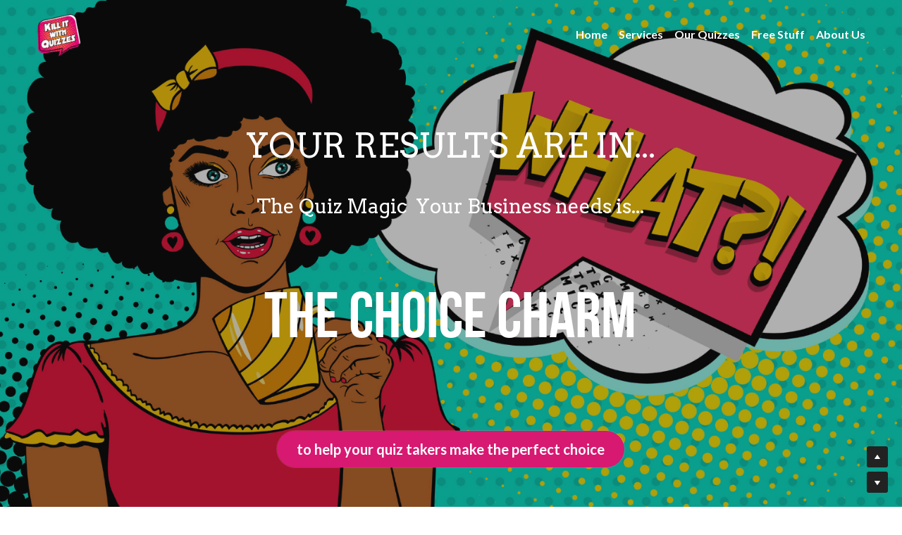

--- FILE ---
content_type: text/html; charset=utf-8
request_url: https://www.killitwithquizzes.com/qzchch
body_size: 108636
content:
<!-- Powered by Strikingly.com 4 (1) Jan 23, 2026 at 20:51-->
<!DOCTYPE html>
<html itemscope itemtype='http://schema.org/WebPage' lang='en' xmlns:og='http://ogp.me/ns#' xmlns='http://www.w3.org/1999/xhtml'>
<head>
<title>QZCC - Kill it with Quizzes</title>
<!-- removing_gon has activated 100%, so we add not_removing_gon rollout for specific user -->
<script>
//<![CDATA[
window.$S={};$S.app_instances=[];$S.nav=[{"name":"\/home","uid":"1edabab1-b237-437d-add9-bd6c4c72a0e6","memberOnly":false,"hasPassword":false,"isHomePage":true},{"name":"\/top-secret","uid":"bd67cee9-2413-4281-8715-e5198359f2b5","memberOnly":false,"hasPassword":false,"isHomePage":false},{"name":"\/dwyo","uid":"f6c11099-8aff-4ac9-9ee2-7b7e68c2b0d7","memberOnly":false,"hasPassword":false,"isHomePage":false},{"name":"\/gco","uid":"ef10d485-f8c4-4bc1-87d7-38099cdeb0c9","memberOnly":false,"hasPassword":false,"isHomePage":false},{"name":"\/nothanks","uid":"449d87aa-70f2-40fd-8670-10f05843330f","memberOnly":false,"hasPassword":false,"isHomePage":false},{"name":"\/thank-you","uid":"2e543cf9-d1c4-493d-9f18-464a1fb7415c","memberOnly":false,"hasPassword":false,"isHomePage":false},{"name":"\/qzchoicecharm","uid":"496d0819-f643-4872-adbe-fd8eca10b3a9","memberOnly":false,"hasPassword":false,"isHomePage":false},{"name":"\/freestuff","uid":"07e4b6f2-f1ea-40c5-92ab-9e72f26f33a2","memberOnly":false,"hasPassword":false,"isHomePage":false},{"name":"\/adventcalendar2","uid":"82479ec1-0207-4f37-9d8e-c1bdc3650aac","memberOnly":false,"hasPassword":false,"isHomePage":false},{"name":"\/rudolf","uid":"cb9f8a3d-d6ab-4766-8dd0-e392afdaa199","memberOnly":false,"hasPassword":false,"isHomePage":false},{"name":"\/221","uid":"2b694265-3122-48a2-88a8-2df257633a72","memberOnly":false,"hasPassword":false,"isHomePage":false},{"name":"\/adventcalendar","uid":"c4cb2fed-1cef-4d98-825c-afa9ee74fa52","memberOnly":false,"hasPassword":false,"isHomePage":false},{"name":"\/222","uid":"38a2c90a-98ae-4ea3-b144-5d224ea7bec3","memberOnly":false,"hasPassword":false,"isHomePage":false},{"name":"\/223","uid":"a6ca3615-cb12-42de-84b8-c6abbdf86714","memberOnly":false,"hasPassword":false,"isHomePage":false},{"name":"\/day-24","uid":"31752bf9-5257-489e-b1e3-2198bfc5265e","memberOnly":false,"hasPassword":false,"isHomePage":false},{"name":"\/224","uid":"d5981713-96d2-4f25-aefd-edd1501bd3b3","memberOnly":false,"hasPassword":false,"isHomePage":false},{"name":"\/622","uid":"3f49733c-00ed-4e4a-998b-c371aa5bf4d0","memberOnly":false,"hasPassword":false,"isHomePage":false},{"name":"\/225","uid":"7160c52a-47d9-472b-878c-7fc8b816d318","memberOnly":false,"hasPassword":false,"isHomePage":false},{"name":"\/day-20","uid":"83bd94f5-458f-4e32-85fe-c6bbf5b4992f","memberOnly":false,"hasPassword":false,"isHomePage":false},{"name":"\/noadventcalendar","uid":"746e5507-8ef1-48a0-8aaa-9565eb12a41b","memberOnly":false,"hasPassword":false,"isHomePage":false},{"name":"\/722","uid":"1a04c35f-52a1-46b6-b257-7609306ceb05","memberOnly":false,"hasPassword":false,"isHomePage":false},{"name":"\/822","uid":"80872f26-8881-48e0-8b5e-d8c5d8f813bb","memberOnly":false,"hasPassword":false,"isHomePage":false},{"name":"\/0222","uid":"d936598b-1d7c-4f93-9bdb-0ca5e82282e0","memberOnly":false,"hasPassword":false,"isHomePage":false},{"name":"\/11","uid":"42e58a8e-035a-42a7-9ca5-c534918ad960","memberOnly":false,"hasPassword":false,"isHomePage":false},{"name":"\/12","uid":"cfd848b6-9e11-4186-abb1-597000045afa","memberOnly":false,"hasPassword":false,"isHomePage":false},{"name":"\/1022","uid":"c0eeb880-40f1-4cbc-b26c-8eeef37ba6a9","memberOnly":false,"hasPassword":false,"isHomePage":false},{"name":"\/1322","uid":"a890228c-cb4e-42f6-97ef-3f23ce513038","memberOnly":false,"hasPassword":false,"isHomePage":false},{"name":"\/1422","uid":"8bc65a30-3dd8-443d-bbd6-4a4b99b97c5d","memberOnly":false,"hasPassword":false,"isHomePage":false},{"name":"\/1522","uid":"e2b89238-2728-422b-b61a-5a497d2bd0dc","memberOnly":false,"hasPassword":false,"isHomePage":false},{"name":"\/day-16","uid":"835e1a5c-25dc-48b5-8439-e54f12c79bd8","memberOnly":false,"hasPassword":false,"isHomePage":false},{"name":"\/services-1","uid":"48578021-3408-4377-a3f5-dae4fc3432be","memberOnly":false,"hasPassword":false,"isHomePage":false},{"name":"\/day-17","uid":"cea15482-47c2-4a6b-bf81-a80b038bb03e","memberOnly":false,"hasPassword":false,"isHomePage":false},{"name":"\/1822","uid":"5b1bf649-d338-49e9-9a4a-cb9f5628b9da","memberOnly":false,"hasPassword":false,"isHomePage":false},{"name":"\/1922","uid":"69846564-c5d8-4d85-959b-5bc835ffbfd1","memberOnly":false,"hasPassword":false,"isHomePage":false},{"name":"\/qzcc-copy-1","uid":"bfcd8917-b093-4212-8c21-d151a70d19ac","memberOnly":false,"hasPassword":false,"isHomePage":false},{"name":"\/2022","uid":"fd118ccc-b394-4819-a78b-98d38f6bf018","memberOnly":false,"hasPassword":false,"isHomePage":false},{"name":"\/2122","uid":"d3b0e4cd-53e6-427f-a9bf-43adf9e55567","memberOnly":false,"hasPassword":false,"isHomePage":false},{"name":"\/2222","uid":"0c7c6176-2153-4e25-9044-080a29d8d3f7","memberOnly":false,"hasPassword":false,"isHomePage":false},{"name":"\/2223","uid":"47a1f647-f14a-4138-86af-425e558c221e","memberOnly":false,"hasPassword":false,"isHomePage":false},{"name":"\/day24","uid":"2b8625bf-141a-4088-873e-c327460328ae","memberOnly":false,"hasPassword":false,"isHomePage":false},{"name":"\/qzcurioussoul","uid":"bfdf8f9a-67ee-4feb-9fa9-3a6986eb1892","memberOnly":false,"hasPassword":false,"isHomePage":false},{"name":"\/qzpopo","uid":"c724d872-f3ed-4445-b72a-d164aeb5c7bb","memberOnly":false,"hasPassword":false,"isHomePage":false},{"name":"\/qzchch","uid":"957135f9-4bc1-44ab-8721-ed605f64e549","memberOnly":false,"hasPassword":false,"isHomePage":false},{"name":"\/challengeworksheets","uid":"45aadda5-06e7-4597-8a4b-ff96e1556c76","memberOnly":false,"hasPassword":false,"isHomePage":false},{"name":"\/course","uid":"774addd8-c01f-4b31-8500-5999b47e9a2e","memberOnly":false,"hasPassword":false,"isHomePage":false},{"name":"\/qzlobo","uid":"7a13cfac-3e79-4350-96fa-537b57c2d78b","memberOnly":false,"hasPassword":false,"isHomePage":false},{"name":"\/shaa","uid":"cb77d0d7-f245-4140-938a-6671af9288f0","memberOnly":false,"hasPassword":false,"isHomePage":false},{"name":"\/shaadfy","uid":"6d8ee793-087e-4ba2-ac50-0b05215814da","memberOnly":false,"hasPassword":false,"isHomePage":false},{"name":"\/advent2022","uid":"c1b496b9-7ea1-4ec9-90f1-0354a9af3daa","memberOnly":false,"hasPassword":false,"isHomePage":false},{"name":"\/our-quizzes","uid":"d6b57c31-7472-4896-b72e-145575012ab6","memberOnly":false,"hasPassword":false,"isHomePage":false},{"name":"\/services","uid":"4687cd5e-4b9a-4b54-80c2-5ed9bb0a9731","memberOnly":false,"hasPassword":false,"isHomePage":false},{"name":"\/kill-it-with-quizzes-corporate","uid":"2e52a850-84b3-40c1-9fec-d86d981c52f6","memberOnly":false,"hasPassword":false,"isHomePage":false},{"name":"\/our-quizzes-1","uid":"17258c30-c4d4-4ddb-9265-4dad90f94674","memberOnly":false,"hasPassword":false,"isHomePage":false},{"name":"\/about-us","uid":"04ba39cd-7200-4c9f-88b3-f320b9e92df4","memberOnly":false,"hasPassword":false,"isHomePage":false}];$S.conf={"SUPPORTED_CURRENCY":[{"code":"AED","symbol":"\u062f.\u0625","decimal":".","thousand":",","precision":2,"name":"United Arab Emirates Dirham"},{"code":"AFN","symbol":"\u060b","decimal":".","thousand":",","precision":2,"name":"Afghan afghani"},{"code":"ALL","symbol":"Lek","decimal":",","thousand":".","precision":2,"name":"Albanian lek"},{"code":"AMD","symbol":"\u058f","decimal":",","thousand":".","precision":2,"name":"Armenian dram"},{"code":"ANG","symbol":"\u0192","decimal":",","thousand":".","precision":2,"name":"Netherlands Antillean guilder"},{"code":"AOA","symbol":"Kz","decimal":",","thousand":".","precision":2,"name":"Angolan kwanza"},{"code":"ARS","symbol":"$","decimal":",","thousand":".","precision":2,"name":"Argentine peso"},{"code":"AUD","symbol":"A$","decimal":".","thousand":" ","precision":2,"name":"Australian Dollar"},{"code":"AWG","symbol":"\u0192","decimal":".","thousand":",","precision":2,"name":"Aruban florin"},{"code":"AZN","symbol":"\u20bc","decimal":".","thousand":",","precision":2,"name":"Azerbaijani Manat"},{"code":"BAM","symbol":"KM","decimal":",","thousand":".","precision":2,"name":"Bosnia and Herzegovina convertible mark"},{"code":"BBD","symbol":"$","decimal":".","thousand":",","precision":2,"name":"Barbadian dollar"},{"code":"BDT","symbol":"Tk","decimal":".","thousand":",","precision":2,"name":"Bangladeshi Taka"},{"code":"BGN","symbol":"\u043b\u0432","decimal":",","thousand":".","precision":2,"name":"Bulgarian lev"},{"code":"BHD","symbol":"\u062f.\u0628","decimal":".","thousand":",","precision":3,"name":"Bahraini dinar"},{"code":"BIF","symbol":"FBu","decimal":".","thousand":",","precision":0,"name":"Burundian franc"},{"code":"BMD","symbol":"$","decimal":".","thousand":",","precision":2,"name":"Bermudian dollar"},{"code":"BND","symbol":"$","decimal":".","thousand":",","precision":2,"name":"Brunei dollar"},{"code":"BOB","symbol":"$b","decimal":",","thousand":".","precision":2,"name":"Bolivian boliviano"},{"code":"BRL","symbol":"R$","decimal":",","thousand":".","precision":2,"name":"Brazilian Real","format":"%s %v"},{"code":"BSD","symbol":"$","decimal":".","thousand":",","precision":2,"name":"Bahamian dollar"},{"code":"BTN","symbol":"Nu.","decimal":".","thousand":",","precision":2,"name":"Bhutanese ngultrum"},{"code":"BWP","symbol":"P","decimal":".","thousand":",","precision":2,"name":"Botswana pula"},{"code":"BYN","symbol":"Br","decimal":".","thousand":",","precision":2,"name":"Belarusian ruble"},{"code":"BZD","symbol":"BZ$","decimal":".","thousand":",","precision":2,"name":"Belize dollar"},{"code":"CAD","symbol":"$","decimal":".","thousand":",","precision":2,"name":"Canadian Dollar"},{"code":"CDF","symbol":"FC","decimal":".","thousand":",","precision":2,"name":"Congolese franc"},{"code":"CHF","symbol":"CHF","decimal":".","thousand":"'","precision":2,"name":"Swiss Franc","format":"%s %v"},{"code":"CLP","symbol":"$","decimal":"","thousand":".","precision":0,"name":"Chilean Peso"},{"code":"CNY","symbol":"\u00a5","decimal":".","thousand":",","precision":2,"name":"Chinese Yuan"},{"code":"CRC","symbol":"\u20a1","decimal":",","thousand":".","precision":2,"name":"Costa Rican col\u00f3n"},{"code":"CUP","symbol":"$","decimal":".","thousand":",","precision":2,"name":"Cuban peso"},{"code":"CVE","symbol":"$","decimal":".","thousand":",","precision":2,"name":"Cape Verdean escudo"},{"code":"CZK","symbol":"K\u010d","decimal":",","thousand":".","precision":2,"name":"Czech Koruna","format":"%v %s"},{"code":"DJF","symbol":"Fdj","decimal":".","thousand":",","precision":0,"name":"Djiboutian franc"},{"code":"DKK","symbol":"kr","decimal":".","thousand":",","precision":2,"name":"Danish Krone","format":"%v %s"},{"code":"DOP","symbol":"RD$","decimal":".","thousand":",","precision":2,"name":"Dominican peso"},{"code":"DZD","symbol":"\u062f\u062c","decimal":",","thousand":".","precision":2,"name":"Algerian dinar"},{"code":"EGP","symbol":"E\u00a3","decimal":".","thousand":",","precision":2,"name":"Egyptian pound"},{"code":"ERN","symbol":"Nkf","decimal":".","thousand":",","precision":2,"name":"Eritrean nakfa"},{"code":"ETB","symbol":"Br","decimal":".","thousand":",","precision":2,"name":"Ethiopian birr"},{"code":"EUR","symbol":"\u20ac","decimal":",","thousand":".","precision":2,"name":"Euro","format":"%v %s"},{"code":"FJD","symbol":"$","decimal":".","thousand":",","precision":2,"name":"Fijian dollar"},{"code":"FKP","symbol":"\u00a3","decimal":".","thousand":",","precision":2,"name":"Falkland Islands pound"},{"code":"GBP","symbol":"\u00a3","decimal":".","thousand":",","precision":2,"name":"British Pound"},{"code":"GEL","symbol":"\u10da","decimal":",","thousand":".","precision":2,"name":"Georgian lari"},{"code":"GGP","symbol":"\u00a3","decimal":".","thousand":",","precision":2,"name":"Guernsey pound"},{"code":"GHS","symbol":"GH\u20b5","decimal":".","thousand":",","precision":2,"name":"Ghanaian cedi"},{"code":"GIP","symbol":"\u00a3","decimal":".","thousand":",","precision":2,"name":"Gibraltar pound"},{"code":"GMD","symbol":"D","decimal":".","thousand":",","precision":2,"name":"Gambian dalasi"},{"code":"GNF","symbol":"\u20a3","decimal":".","thousand":",","precision":0,"name":"Guinean franc"},{"code":"GTQ","symbol":"Q","decimal":".","thousand":",","precision":2,"name":"Guatemalan quetzal"},{"code":"GYD","symbol":"G$","decimal":".","thousand":",","precision":2,"name":"Guyanese dollar"},{"code":"HKD","symbol":"HK$","decimal":".","thousand":",","precision":2,"name":"Hong Kong Dollar"},{"code":"HNL","symbol":"L","decimal":".","thousand":",","precision":2,"name":"Honduran lempira"},{"code":"HRK","symbol":"kn","decimal":".","thousand":",","precision":2,"name":"Croatian kuna"},{"code":"HTG","symbol":"G","decimal":".","thousand":",","precision":2,"name":"Haitian gourde"},{"code":"HUF","symbol":"Ft","decimal":"","thousand":",","precision":0,"name":"Hungarian Forint","format":"%v %s"},{"code":"ILS","symbol":"\u20aa","decimal":".","thousand":",","precision":2,"name":"Israeli New Shekel"},{"code":"IMP","symbol":"\u00a3","decimal":".","thousand":",","precision":2,"name":"Isle of Man pound"},{"code":"INR","symbol":"\u20b9","decimal":".","thousand":",","precision":2,"name":"Indian Rupee"},{"code":"IQD","symbol":"\u062f.\u0639","decimal":".","thousand":",","precision":3,"name":"Iraqi dinar"},{"code":"IRR","symbol":"\u062a\u0648\u0645\u0627\u0646","decimal":".","thousand":",","precision":2,"name":"Iranian rial"},{"code":"ISK","symbol":"kr","decimal":",","thousand":".","precision":2,"name":"Icelandic kr\u00f3na"},{"code":"JEP","symbol":"\u00a3","decimal":".","thousand":",","precision":2,"name":"Jersey pound"},{"code":"JMD","symbol":"J$","decimal":".","thousand":",","precision":2,"name":"Jamaican Dollar"},{"code":"JOD","symbol":"JD","decimal":".","thousand":",","precision":3,"name":"Jordanian Dinar"},{"code":"JPY","symbol":"\u00a5","decimal":"","thousand":",","precision":0,"name":"Japanese Yen","format":"%s %v"},{"code":"KES","symbol":"KSh","decimal":".","thousand":",","precision":2,"name":"Kenyan shilling"},{"code":"KGS","symbol":"\u043b\u0432","decimal":",","thousand":".","precision":2,"name":"Kyrgyzstani som"},{"code":"KHR","symbol":"\u17db","decimal":".","thousand":",","precision":2,"name":"Cambodian riel"},{"code":"KMF","symbol":"CF","decimal":".","thousand":",","precision":0,"name":"Comorian franc"},{"code":"KPW","symbol":"\u20a9","decimal":".","thousand":",","precision":2,"name":"North Korean won"},{"code":"KRW","symbol":"\uc6d0","decimal":"","thousand":",","precision":0,"name":"South Korean Won","format":"%v %s"},{"code":"KWD","symbol":"\u062f.\u0643","decimal":".","thousand":",","precision":3,"name":"Kuwait dinar"},{"code":"KYD","symbol":"CI$","decimal":".","thousand":",","precision":2,"name":"Cayman Islands dollar"},{"code":"KZT","symbol":"\u20b8","decimal":",","thousand":".","precision":2,"name":"Kazakhstani tenge"},{"code":"LBP","symbol":"LL","decimal":".","thousand":",","precision":2,"name":"Lebanese pound"},{"code":"LKR","symbol":"\u20a8","decimal":".","thousand":",","precision":2,"name":"Sri Lankan rupee"},{"code":"LRD","symbol":"LR$","decimal":".","thousand":",","precision":2,"name":"Liberian dollar"},{"code":"LSL","symbol":"M","decimal":".","thousand":",","precision":2,"name":"Lesotho loti"},{"code":"LYD","symbol":"LD","decimal":".","thousand":",","precision":3,"name":"Libyan dinar"},{"code":"MAD","symbol":"\u062f.\u0645.","decimal":",","thousand":".","precision":2,"name":"Moroccan dirham"},{"code":"MDL","symbol":"L","decimal":",","thousand":".","precision":2,"name":"Moldovan leu"},{"code":"MGA","symbol":"Ar","decimal":".","thousand":",","precision":0,"name":"Malagasy ariary"},{"code":"MKD","symbol":"\u0434\u0435\u043d","decimal":",","thousand":".","precision":2,"name":"Macedonian denar"},{"code":"MMK","symbol":"Ks","decimal":".","thousand":",","precision":2,"name":"Myanmar kyat"},{"code":"MNT","symbol":"\u20ae","decimal":".","thousand":",","precision":2,"name":"Mongolian tugrik"},{"code":"MOP","symbol":"MOP$","decimal":".","thousand":",","precision":2,"name":"Macanese pataca"},{"code":"MRO","symbol":"UM","decimal":".","thousand":",","precision":2,"name":"Mauritanian Ouguiya"},{"code":"MRU","symbol":"UM","decimal":".","thousand":",","precision":2,"name":"Mauritanian ouguiya"},{"code":"MUR","symbol":"\u20a8","decimal":".","thousand":",","precision":2,"name":"Mauritian rupee"},{"code":"MVR","symbol":"Rf","decimal":".","thousand":",","precision":2,"name":"Maldivian rufiyaa"},{"code":"MWK","symbol":"K","decimal":".","thousand":",","precision":2,"name":"Malawian kwacha"},{"code":"MXN","symbol":"$","decimal":".","thousand":",","precision":2,"name":"Mexican Peso"},{"code":"MYR","symbol":"RM","decimal":".","thousand":",","precision":2,"name":"Malaysian Ringgit"},{"code":"MZN","symbol":"MT","decimal":",","thousand":".","precision":2,"name":"Mozambican metical"},{"code":"NAD","symbol":"N$","decimal":".","thousand":",","precision":2,"name":"Namibian dollar"},{"code":"NGN","symbol":"\u20a6","decimal":".","thousand":",","precision":2,"name":"Nigerian naira"},{"code":"NIO","symbol":"C$","decimal":".","thousand":",","precision":2,"name":"Nicaraguan c\u00f3rdoba"},{"code":"NOK","symbol":"kr","decimal":",","thousand":".","precision":2,"name":"Norwegian Krone","format":"%v %s"},{"code":"NPR","symbol":"\u20a8","decimal":".","thousand":",","precision":2,"name":"Nepalese rupee"},{"code":"NZD","symbol":"$","decimal":".","thousand":",","precision":2,"name":"New Zealand Dollar"},{"code":"OMR","symbol":"\u0631.\u0639.","decimal":".","thousand":",","precision":3,"name":"Omani rial"},{"code":"PAB","symbol":"B\/.","decimal":".","thousand":",","precision":2,"name":"Panamanian balboa"},{"code":"PEN","symbol":"S\/.","decimal":".","thousand":",","precision":2,"name":"Peruvian Sol"},{"code":"PGK","symbol":"K","decimal":".","thousand":",","precision":2,"name":"Papua New Guinean kina"},{"code":"PHP","symbol":"\u20b1","decimal":".","thousand":",","precision":2,"name":"Philippine Peso"},{"code":"PKR","symbol":"\u20a8","decimal":".","thousand":",","precision":2,"name":"Pakistani rupee"},{"code":"PLN","symbol":"z\u0142","decimal":",","thousand":" ","precision":2,"name":"Polish Zloty","format":"%v %s"},{"code":"PYG","symbol":"\u20b2","decimal":",","thousand":".","precision":0,"name":"Paraguayan guaran\u00ed"},{"code":"QAR","symbol":"\u0631.\u0642","decimal":".","thousand":",","precision":2,"name":"Qatari riyal"},{"code":"RON","symbol":"lei","decimal":",","thousand":".","precision":2,"name":"Romanian leu"},{"code":"RSD","symbol":"\u0434\u0438\u043d","decimal":",","thousand":".","precision":2,"name":"Serbian dinar"},{"code":"RUB","symbol":"\u20bd","decimal":",","thousand":".","precision":2,"name":"Russian Ruble","format":"%v %s"},{"code":"RWF","symbol":"FRw","decimal":".","thousand":",","precision":0,"name":"Rwandan franc"},{"code":"SAR","symbol":"\u0631.\u0633","decimal":".","thousand":",","precision":2,"name":"Saudi Arabian riyal"},{"code":"SBD","symbol":"SI$","decimal":".","thousand":",","precision":2,"name":"Solomon Islands dollar"},{"code":"SCR","symbol":"SRe","decimal":".","thousand":",","precision":2,"name":"Seychellois rupee"},{"code":"SDG","symbol":"SDG","decimal":".","thousand":",","precision":2,"name":"Sudanese pound"},{"code":"SEK","symbol":"kr","decimal":".","thousand":" ","precision":2,"name":"Swedish Krona","format":"%v %s"},{"code":"SGD","symbol":"S$","decimal":".","thousand":",","precision":2,"name":"Singapore Dollar"},{"code":"SHP","symbol":"\u00a3","decimal":".","thousand":",","precision":2,"name":"Saint Helena pound"},{"code":"SLL","symbol":"Le","decimal":".","thousand":",","precision":2,"name":"Sierra Leonean leone"},{"code":"SOS","symbol":"S","decimal":".","thousand":",","precision":2,"name":"Somali shilling"},{"code":"SRD","symbol":"$","decimal":",","thousand":".","precision":2,"name":"Surinamese dollar"},{"code":"SSP","symbol":"SS\u00a3","decimal":".","thousand":",","precision":2,"name":"South Sudanese pound"},{"code":"STD","symbol":"Db","decimal":".","thousand":",","precision":2,"name":"Sao Tomean Dobra"},{"code":"STN","symbol":"Db","decimal":".","thousand":",","precision":2,"name":"S\u00e3o Tom\u00e9 and Pr\u00edncipe dobra"},{"code":"SYP","symbol":"LS","decimal":".","thousand":",","precision":2,"name":"Syrian pound"},{"code":"SZL","symbol":"E","decimal":".","thousand":",","precision":2,"name":"Swazi lilangeni"},{"code":"THB","symbol":"\u0e3f","decimal":".","thousand":",","precision":2,"name":"Thai Baht"},{"code":"TJS","symbol":"SM","decimal":".","thousand":",","precision":2,"name":"Tajikistani somoni"},{"code":"TMT","symbol":"T","decimal":".","thousand":",","precision":2,"name":"Turkmenistan manat"},{"code":"TND","symbol":"\u062f.\u062a","decimal":".","thousand":",","precision":3,"name":"Tunisian dinar"},{"code":"TOP","symbol":"T$","decimal":".","thousand":",","precision":2,"name":"Tongan pa\u02bbanga"},{"code":"TRY","symbol":"\u20ba","decimal":".","thousand":",","precision":2,"name":"Turkish lira"},{"code":"TTD","symbol":"TT$","decimal":".","thousand":",","precision":2,"name":"Trinidad and Tobago dollar"},{"code":"TWD","symbol":"NT$","decimal":"","thousand":",","precision":0,"name":"New Taiwan Dollar"},{"code":"TZS","symbol":"Tsh","decimal":".","thousand":",","precision":2,"name":"Tanzanian shilling"},{"code":"UAH","symbol":"\u20b4","decimal":".","thousand":",","precision":2,"name":"Ukrainian hryvnia"},{"code":"UGX","symbol":"USh","decimal":".","thousand":",","precision":2,"name":"Ugandan shilling"},{"code":"USD","symbol":"$","decimal":".","thousand":",","precision":2,"name":"United States Dollar"},{"code":"UYU","symbol":"$U","decimal":",","thousand":".","precision":2,"name":"Uruguayan peso"},{"code":"UZS","symbol":"\u043b\u0432","decimal":",","thousand":".","precision":2,"name":"Uzbekistani so\u02bbm"},{"code":"VES","symbol":"Bs.S.","decimal":".","thousand":",","precision":2,"name":"Venezuelan bol\u00edvar soberano"},{"code":"VUV","symbol":"VT","decimal":".","thousand":",","precision":0,"name":"Vanuatu vatu"},{"code":"WST","symbol":"WS$","decimal":".","thousand":",","precision":2,"name":"Samoan t\u0101l\u0101"},{"code":"XAF","symbol":"FCFA","decimal":".","thousand":",","precision":0,"name":"Central African CFA franc"},{"code":"XCD","symbol":"EC$","decimal":".","thousand":",","precision":2,"name":"East Caribbean dollar"},{"code":"XDR","symbol":"SDR","decimal":".","thousand":"","precision":0,"name":"Special drawing rights"},{"code":"XOF","symbol":"CFA","decimal":".","thousand":",","precision":0,"name":"West African CFA franc"},{"code":"XPF","symbol":"\u20a3","decimal":".","thousand":",","precision":0,"name":"CFP franc"},{"code":"YER","symbol":"\u0631.\u064a","decimal":".","thousand":",","precision":2,"name":"Yemeni rial"},{"code":"ZAR","symbol":"R","decimal":".","thousand":",","precision":2,"name":"South African Rand"},{"code":"ZMW","symbol":"K","decimal":",","thousand":".","precision":2,"name":"Zambian kwacha"},{"code":"IDR","symbol":"Rp ","decimal":"","thousand":".","precision":0,"name":"Indonesian Rupiah"},{"code":"VND","symbol":"\u20ab","decimal":"","thousand":".","precision":0,"name":"Vietnamese Dong","format":"%v%s"},{"code":"LAK","symbol":"\u20ad","decimal":".","thousand":",","precision":2,"name":"Lao kip"},{"code":"COP","symbol":"$","decimal":".","thousand":",","precision":0,"name":"Colombian Peso"}],"pages_show_static_path":"https:\/\/static-assets.strikinglycdn.com\/pages_show_static-b16d0a512ca17cfdc3358b2e2ec5ea2c077cffa07aa758676326775e83432b22.js","keenio_collection":"strikingly_pageviews","keenio_collection_sharding":"strikingly_pageviews-14300001-14400000","keenio_pbs_impression_collection":"strikingly_pbs_impression","keenio_pbs_conversion_collection":"strikingly_pbs_conversion","keenio_pageservice_imageshare_collection":"strikingly_pageservice_imageshare","keenio_page_socialshare_collection":"strikingly_page_socialshare","keenio_page_framing_collection":"strikingly_page_framing","keenio_file_download_collection":"strikingly_file_download","keenio_ecommerce_buyer_landing":"strikingly_ecommerce_buyer_landing","keenio_ecommerce_buyer_viewed_checkout_dialog":"strikingly_ecommerce_buyer_viewed_checkout_dialog","keenio_ecommerce_buyer_completed_shipping_address":"strikingly_ecommerce_buyer_completed_shipping_address","keenio_ecommerce_buyer_selected_payment_method":"strikingly_ecommerce_buyer_selected_payment_method","keenio_ecommerce_buyer_canceled_order":"strikingly_ecommerce_buyer_canceled_order","keenio_ecommerce_buyer_added_item_to_cart":"strikingly_ecommerce_buyer_added_item_to_cart","keenio_events_collection":"strikingly_events","is_screenshot_rendering":false,"ecommerce_stripe_alipay":false,"headless_render":null,"wx_instant_follow":false,"is_google_analytics_enabled":true,"is_strikingly_analytics_enabled":true,"is_from_site_to_app":false,"is_weitie":false,"weitie_post_id":null,"weitie_meta_info":null,"weitie_slogan":"\u65e0\u9700\u6ce8\u518c\u7684\u53d1\u5e16\u795e\u5668","gdpr_compliance_feature":true,"strikingly_live_chat_settings":null,"FACEBOOK_APP_ID":"138736959550286","FACEBOOK_PERMS":"email"};$S.fonts=null;$S.live_site=true;$S.user_meta={"user_type":"","live_chat_branding":false,"oneClickShareInfo":null};$S.global_conf={"premium_apps":["HtmlApp","EcwidApp","MailChimpApp","CeleryApp","LocuApp"],"environment":"production","env":"production","host_suffix":"strikingly.com","asset_url":"https:\/\/static-assets.strikinglycdn.com","locale":"en","in_china":false,"country_code":null,"browser_locale":null,"is_sxl":false,"china_optimization":false,"enable_live_chat":true,"enable_internal_footer_layout":["33212390","11376106","13075825","12954266","11479862","28250243","28142805","28250455","28250492","23063547","28250512","23063531","28250538","28250791","23063511","28250526","28250588","28250582","28250575","28250570","23063556","28250565","13128850","13075827","13033035","13107039","12989659","12954536","13029321","12967243","12935703","13128849","189186","23559408","22317661","23559972","23559402","23559419","23559961","23559424","23568836","23559400","23559427","23559394","23559955","23559949","23568824","23559953","22317663","13032471","13070869","13107041","13100761","13100763","13039483","12989656","12935476","13029732","13070868","13115975","13115977","12967468"],"user_image_cdn":{"qn":"\/\/user-assets.sxlcdn.com","s":"\/\/custom-images.strikinglycdn.com"},"GROWINGIO_API_KEY":null,"BAIDU_API_KEY":null,"SEGMENTIO_API_KEY":"eb3txa37hi","FACEBOOK_APP_ID":"138736959550286","WECHAT_APP_ID":null,"WECHAT_MP_APP_ID":"","KEEN_IO_PROJECT_ID":"5317e03605cd66236a000002","KEEN_IO_WRITE_KEY":"[base64]","FIREBASE_URL":"bobcat.firebaseIO.com","CLOUDINARY_CLOUD_NAME":"hrscywv4p","CLOUDINARY_PRESET":"oxbxiyxl","rollout":{"background_for_all_sections":false,"crm_livechat":true,"stripe_payer_email":false,"stripe_alipay":true,"stripe_wechatpay":true,"stripe_afterpay":true,"stripe_klarna":true,"paynow_unionpay":true,"tw_payment_registration_upgrade":true,"new_checkout_design":true,"checkout_form_integration":true,"s6_feature":true,"customize_image_appearance":true,"advanced_section_layout_setting":true,"google_invisible_recaptcha":true,"invisible_hcaptcha":false,"show_dummy_data_in_editor":true,"show_dummy_data_in_cro_editor":true,"mobile_editor_2023":true,"mobile_editor_2023_part3":true,"vertical_alignment_2023":true,"enable_migrate_page_data":true,"enable_section_smart_binding":true,"portfolio_region_options":false,"domain_connection_v2":true,"new_blog_editor":true,"new_blog_editor_disabled":false,"draft_editor":true,"disable_draft_editor":false,"new_blog_layout":true,"new_store_layout":true,"gallery_section_2021":true,"strikingly_618":false,"nav_2021":true,"can_use_section_default_format":true,"can_use_section_text_align":true,"section_improvements_part1":true,"nav_2021_off":false,"nav_2023":true,"delay_gon":false,"shake_ssr_gon":false,"feature_list_2023":true,"pbs_i18n":true,"support_sca":false,"dlz_badge":false,"show_kickstart_entry_in_dashboard_support_widget":true,"need_html_custom_code_review":true,"has_hydrated_sections":false,"show_support_widget_in_live_site":false,"wechat_sharing":false,"new_wechat_oauth":false,"midtrans_payments":false,"pbs_variation_b":true,"all_currencies":true,"language_region_redirect_options":false,"portfolio_addon_items":false,"custom_review_v2":false},"cookie_categories":{"necessary":["_claim_popup_ref","member_name","authenticationToken","_pbs_i18n_ab_test","__strk_cookie_notification","__is_open_strk_necessary_cookie","__is_open_strk_analytics_cookie","__is_open_strk_preferences_cookie","site_id","crm_chat_token","authenticationToken","member_id","page_nocache","page_password","page_password_uid","return_path_after_verification","return_path_after_page_verification","is_submitted_all"],"preferences":["__strk_cookie_comment_name","__strk_cookie_comment_email"],"analytics":["__strk_session_id"]},"WEITIE_APP_ID":null,"WEITIE_MP_APP_ID":null,"BUGSNAG_FE_API_KEY":"","BUGSNAG_FE_JS_RELEASE_STAGE":"production","google":{"recaptcha_v2_client_key":"6LeRypQbAAAAAGgaIHIak2L7UaH4Mm3iS6Tpp7vY","recaptcha_v2_invisible_client_key":"6LdmtBYdAAAAAJmE1hETf4IHoUqXQaFuJxZPO8tW"},"hcaptcha":{"hcaptcha_checkbox_key":"cd7ccab0-57ca-49aa-98ac-db26473a942a","hcaptcha_invisible_key":"65400c5a-c122-4648-971c-9f7e931cd872"},"kickstart_locale_selection":{"en":"100","de":"100","es":"100","fr":"100","it":"100","nl":"100","pt-BR":"100","fi":"100","no":"100","sv":"100","pl":"100","cs":"100","ro":"100","ar":"100","id":"100","vi":"0","ja":"100","zh-CN":"100","zh-TW":"100"},"honeypot":"29595df7"};$S.country_list={"europe":{"name":"Europe","continent":"europe"},"asia":{"name":"Asia","continent":"asia"},"northamerica":{"name":"North America","continent":"northamerica"},"southamerica":{"name":"South America","continent":"southamerica"},"australia":{"name":"Australia","continent":"australia"},"antarctica":{"name":"Antarctica","continent":"antarctica"},"africa":{"name":"Africa","continent":"africa"},"ad":{"name":"Andorra","continent":"europe"},"ae":{"name":"United Arab Emirates","continent":"asia"},"af":{"name":"Afghanistan","continent":"asia"},"ag":{"name":"Antigua and Barbuda","continent":"northamerica"},"ai":{"name":"Anguilla","continent":"northamerica"},"al":{"name":"Albania","continent":"europe"},"am":{"name":"Armenia","continent":"asia"},"an":{"name":"Netherlands Antilles","continent":"northamerica"},"ao":{"name":"Angola","continent":"africa"},"aq":{"name":"Antarctica","continent":"antarctica"},"ar":{"name":"Argentina","continent":"southamerica"},"as":{"name":"American Samoa","continent":"australia"},"at":{"name":"Austria","continent":"europe"},"au":{"name":"Australia","continent":"australia"},"aw":{"name":"Aruba","continent":"northamerica"},"ax":{"name":"\u00c5land Islands","continent":"europe"},"az":{"name":"Azerbaijan","continent":"asia"},"ba":{"name":"Bosnia and Herzegovina","continent":"europe"},"bb":{"name":"Barbados","continent":"northamerica"},"bd":{"name":"Bangladesh","continent":"asia"},"be":{"name":"Belgium","continent":"europe"},"bf":{"name":"Burkina Faso","continent":"africa"},"bg":{"name":"Bulgaria","continent":"europe"},"bh":{"name":"Bahrain","continent":"asia"},"bi":{"name":"Burundi","continent":"africa"},"bj":{"name":"Benin","continent":"africa"},"bl":{"name":"Saint Barth\u00e9lemy","continent":"northamerica"},"bm":{"name":"Bermuda","continent":"northamerica"},"bn":{"name":"Brunei Darussalam","continent":"asia"},"bo":{"name":"Bolivia","continent":"southamerica"},"bq":{"name":"Bonaire, Sint Eustatius and Saba","continent":"northamerica"},"br":{"name":"Brazil","continent":"southamerica"},"bs":{"name":"Bahamas","continent":"northamerica"},"bt":{"name":"Bhutan","continent":"asia"},"bv":{"name":"Bouvet Island","continent":"antarctica"},"bw":{"name":"Botswana","continent":"africa"},"by":{"name":"Belarus","continent":"europe"},"bz":{"name":"Belize","continent":"northamerica"},"ca":{"name":"Canada","continent":"northamerica"},"cc":{"name":"Cocos (Keeling) Islands","continent":"asia"},"cd":{"name":"Congo, The Democratic Republic Of The","continent":"africa"},"cf":{"name":"Central African Republic","continent":"africa"},"cg":{"name":"Congo","continent":"africa"},"ch":{"name":"Switzerland","continent":"europe"},"ci":{"name":"C\u00f4te D'Ivoire","continent":"africa"},"ck":{"name":"Cook Islands","continent":"australia"},"cl":{"name":"Chile","continent":"southamerica"},"cm":{"name":"Cameroon","continent":"africa"},"cn":{"name":"China","continent":"asia"},"co":{"name":"Colombia","continent":"southamerica"},"cr":{"name":"Costa Rica","continent":"northamerica"},"cu":{"name":"Cuba","continent":"northamerica"},"cv":{"name":"Cape Verde","continent":"africa"},"cw":{"name":"Cura\u00e7ao","continent":"northamerica"},"cx":{"name":"Christmas Island","continent":"asia"},"cy":{"name":"Cyprus","continent":"asia"},"cz":{"name":"Czech Republic","continent":"europe"},"de":{"name":"Germany","continent":"europe"},"dj":{"name":"Djibouti","continent":"africa"},"dk":{"name":"Denmark","continent":"europe"},"dm":{"name":"Dominica","continent":"northamerica"},"do":{"name":"Dominican Republic","continent":"northamerica"},"dz":{"name":"Algeria","continent":"africa"},"ec":{"name":"Ecuador","continent":"southamerica"},"ee":{"name":"Estonia","continent":"europe"},"eg":{"name":"Egypt","continent":"africa"},"eh":{"name":"Western Sahara","continent":"africa"},"er":{"name":"Eritrea","continent":"africa"},"es":{"name":"Spain","continent":"europe"},"et":{"name":"Ethiopia","continent":"africa"},"fi":{"name":"Finland","continent":"europe"},"fj":{"name":"Fiji","continent":"australia"},"fk":{"name":"Falkland Islands (Malvinas)","continent":"southamerica"},"fm":{"name":"Micronesia, Federated States Of","continent":"australia"},"fo":{"name":"Faroe Islands","continent":"europe"},"fr":{"name":"France","continent":"europe"},"ga":{"name":"Gabon","continent":"africa"},"gb":{"name":"United Kingdom","continent":"europe"},"gd":{"name":"Grenada","continent":"northamerica"},"ge":{"name":"Georgia","continent":"asia"},"gf":{"name":"French Guiana","continent":"southamerica"},"gg":{"name":"Guernsey","continent":"europe"},"gh":{"name":"Ghana","continent":"africa"},"gi":{"name":"Gibraltar","continent":"europe"},"gl":{"name":"Greenland","continent":"northamerica"},"gm":{"name":"Gambia","continent":"africa"},"gn":{"name":"Guinea","continent":"africa"},"gp":{"name":"Guadeloupe","continent":"northamerica"},"gq":{"name":"Equatorial Guinea","continent":"africa"},"gr":{"name":"Greece","continent":"europe"},"gs":{"name":"South Georgia and the South Sandwich Islands","continent":"antarctica"},"gt":{"name":"Guatemala","continent":"northamerica"},"gu":{"name":"Guam","continent":"australia"},"gw":{"name":"Guinea-Bissau","continent":"africa"},"gy":{"name":"Guyana","continent":"southamerica"},"hk":{"name":"Hong Kong SAR China","continent":"asia"},"hm":{"name":"Heard and McDonald Islands","continent":"antarctica"},"hn":{"name":"Honduras","continent":"northamerica"},"hr":{"name":"Croatia","continent":"europe"},"ht":{"name":"Haiti","continent":"northamerica"},"hu":{"name":"Hungary","continent":"europe"},"id":{"name":"Indonesia","continent":"asia"},"ie":{"name":"Ireland","continent":"europe"},"il":{"name":"Israel","continent":"asia"},"im":{"name":"Isle of Man","continent":"europe"},"in":{"name":"India","continent":"asia"},"io":{"name":"British Indian Ocean Territory","continent":"asia"},"iq":{"name":"Iraq","continent":"asia"},"ir":{"name":"Iran, Islamic Republic Of","continent":"asia"},"is":{"name":"Iceland","continent":"europe"},"it":{"name":"Italy","continent":"europe"},"je":{"name":"Jersey","continent":"europe"},"jm":{"name":"Jamaica","continent":"northamerica"},"jo":{"name":"Jordan","continent":"asia"},"jp":{"name":"Japan","continent":"asia"},"ke":{"name":"Kenya","continent":"africa"},"kg":{"name":"Kyrgyzstan","continent":"asia"},"kh":{"name":"Cambodia","continent":"asia"},"ki":{"name":"Kiribati","continent":"australia"},"km":{"name":"Comoros","continent":"africa"},"kn":{"name":"Saint Kitts And Nevis","continent":"northamerica"},"kp":{"name":"Korea, Democratic People's Republic Of","continent":"asia"},"kr":{"name":"Korea, Republic of","continent":"asia"},"kw":{"name":"Kuwait","continent":"asia"},"ky":{"name":"Cayman Islands","continent":"northamerica"},"kz":{"name":"Kazakhstan","continent":"asia"},"la":{"name":"Lao People's Democratic Republic","continent":"asia"},"lb":{"name":"Lebanon","continent":"asia"},"lc":{"name":"Saint Lucia","continent":"northamerica"},"li":{"name":"Liechtenstein","continent":"europe"},"lk":{"name":"Sri Lanka","continent":"asia"},"lr":{"name":"Liberia","continent":"africa"},"ls":{"name":"Lesotho","continent":"africa"},"lt":{"name":"Lithuania","continent":"europe"},"lu":{"name":"Luxembourg","continent":"europe"},"lv":{"name":"Latvia","continent":"europe"},"ly":{"name":"Libya","continent":"africa"},"ma":{"name":"Morocco","continent":"africa"},"mc":{"name":"Monaco","continent":"europe"},"md":{"name":"Moldova, Republic of","continent":"europe"},"me":{"name":"Montenegro","continent":"europe"},"mf":{"name":"Saint Martin","continent":"northamerica"},"mg":{"name":"Madagascar","continent":"africa"},"mh":{"name":"Marshall Islands","continent":"australia"},"mk":{"name":"North Macedonia","continent":"europe"},"ml":{"name":"Mali","continent":"africa"},"mm":{"name":"Myanmar","continent":"asia"},"mn":{"name":"Mongolia","continent":"asia"},"mo":{"name":"Macao SAR China","continent":"asia"},"mp":{"name":"Northern Mariana Islands","continent":"australia"},"mq":{"name":"Martinique","continent":"northamerica"},"mr":{"name":"Mauritania","continent":"africa"},"ms":{"name":"Montserrat","continent":"northamerica"},"mt":{"name":"Malta","continent":"europe"},"mu":{"name":"Mauritius","continent":"africa"},"mv":{"name":"Maldives","continent":"asia"},"mw":{"name":"Malawi","continent":"africa"},"mx":{"name":"Mexico","continent":"northamerica"},"my":{"name":"Malaysia","continent":"asia"},"mz":{"name":"Mozambique","continent":"africa"},"na":{"name":"Namibia","continent":"africa"},"nc":{"name":"New Caledonia","continent":"australia"},"ne":{"name":"Niger","continent":"africa"},"nf":{"name":"Norfolk Island","continent":"australia"},"ng":{"name":"Nigeria","continent":"africa"},"ni":{"name":"Nicaragua","continent":"northamerica"},"nl":{"name":"Netherlands","continent":"europe"},"no":{"name":"Norway","continent":"europe"},"np":{"name":"Nepal","continent":"asia"},"nr":{"name":"Nauru","continent":"australia"},"nu":{"name":"Niue","continent":"australia"},"nz":{"name":"New Zealand","continent":"australia"},"om":{"name":"Oman","continent":"asia"},"pa":{"name":"Panama","continent":"northamerica"},"pe":{"name":"Peru","continent":"southamerica"},"pf":{"name":"French Polynesia","continent":"australia"},"pg":{"name":"Papua New Guinea","continent":"australia"},"ph":{"name":"Philippines","continent":"asia"},"pk":{"name":"Pakistan","continent":"asia"},"pl":{"name":"Poland","continent":"europe"},"pm":{"name":"Saint Pierre And Miquelon","continent":"northamerica"},"pn":{"name":"Pitcairn","continent":"australia"},"pr":{"name":"Puerto Rico","continent":"northamerica"},"ps":{"name":"Palestine, State of","continent":"asia"},"pt":{"name":"Portugal","continent":"europe"},"pw":{"name":"Palau","continent":"australia"},"py":{"name":"Paraguay","continent":"southamerica"},"qa":{"name":"Qatar","continent":"asia"},"re":{"name":"R\u00e9union","continent":"africa"},"ro":{"name":"Romania","continent":"europe"},"rs":{"name":"Serbia","continent":"europe"},"ru":{"name":"Russian Federation","continent":"europe"},"rw":{"name":"Rwanda","continent":"africa"},"sa":{"name":"Saudi Arabia","continent":"asia"},"sb":{"name":"Solomon Islands","continent":"australia"},"sc":{"name":"Seychelles","continent":"africa"},"sd":{"name":"Sudan","continent":"africa"},"se":{"name":"Sweden","continent":"europe"},"sg":{"name":"Singapore","continent":"asia"},"sh":{"name":"Saint Helena","continent":"africa"},"si":{"name":"Slovenia","continent":"europe"},"sj":{"name":"Svalbard And Jan Mayen","continent":"europe"},"sk":{"name":"Slovakia","continent":"europe"},"sl":{"name":"Sierra Leone","continent":"africa"},"sm":{"name":"San Marino","continent":"europe"},"sn":{"name":"Senegal","continent":"africa"},"so":{"name":"Somalia","continent":"africa"},"sr":{"name":"Suriname","continent":"southamerica"},"ss":{"name":"South Sudan","continent":"africa"},"st":{"name":"Sao Tome and Principe","continent":"africa"},"sv":{"name":"El Salvador","continent":"northamerica"},"sx":{"name":"Sint Maarten","continent":"northamerica"},"sy":{"name":"Syrian Arab Republic","continent":"asia"},"sz":{"name":"Swaziland","continent":"africa"},"tc":{"name":"Turks and Caicos Islands","continent":"northamerica"},"td":{"name":"Chad","continent":"africa"},"tf":{"name":"French Southern Territories","continent":"antarctica"},"tg":{"name":"Togo","continent":"africa"},"th":{"name":"Thailand","continent":"asia"},"tj":{"name":"Tajikistan","continent":"asia"},"tk":{"name":"Tokelau","continent":"australia"},"tl":{"name":"Timor-Leste","continent":"asia"},"tm":{"name":"Turkmenistan","continent":"asia"},"tn":{"name":"Tunisia","continent":"africa"},"to":{"name":"Tonga","continent":"australia"},"tr":{"name":"Turkey","continent":"europe"},"tt":{"name":"Trinidad and Tobago","continent":"northamerica"},"tv":{"name":"Tuvalu","continent":"australia"},"tw":{"name":"Taiwan","continent":"asia"},"tz":{"name":"Tanzania, United Republic of","continent":"africa"},"ua":{"name":"Ukraine","continent":"europe"},"ug":{"name":"Uganda","continent":"africa"},"um":{"name":"United States Minor Outlying Islands","continent":"australia"},"us":{"name":"United States","continent":"northamerica"},"uy":{"name":"Uruguay","continent":"southamerica"},"uz":{"name":"Uzbekistan","continent":"asia"},"va":{"name":"Holy See (Vatican City State)","continent":"europe"},"vc":{"name":"Saint Vincent And The Grenadines","continent":"northamerica"},"ve":{"name":"Venezuela, Bolivarian Republic of","continent":"southamerica"},"vg":{"name":"Virgin Islands, British","continent":"northamerica"},"vi":{"name":"Virgin Islands, U.S.","continent":"northamerica"},"vn":{"name":"Vietnam","continent":"asia"},"vu":{"name":"Vanuatu","continent":"australia"},"wf":{"name":"Wallis and Futuna","continent":"australia"},"ws":{"name":"Samoa","continent":"australia"},"ye":{"name":"Yemen","continent":"asia"},"yt":{"name":"Mayotte","continent":"africa"},"za":{"name":"South Africa","continent":"africa"},"zm":{"name":"Zambia","continent":"africa"},"zw":{"name":"Zimbabwe","continent":"africa"}};$S.state_list={"us":[{"name":"Alabama","abbr":"AL"},{"name":"Alaska","abbr":"AK"},{"name":"American Samoa","abbr":"AS"},{"name":"Arizona","abbr":"AZ"},{"name":"Arkansas","abbr":"AR"},{"name":"California","abbr":"CA"},{"name":"Colorado","abbr":"CO"},{"name":"Connecticut","abbr":"CT"},{"name":"Delaware","abbr":"DE"},{"name":"District of Columbia","abbr":"DC"},{"name":"Florida","abbr":"FL"},{"name":"Georgia","abbr":"GA"},{"name":"Guam","abbr":"GU"},{"name":"Hawaii","abbr":"HI"},{"name":"Idaho","abbr":"ID"},{"name":"Illinois","abbr":"IL"},{"name":"Indiana","abbr":"IN"},{"name":"Iowa","abbr":"IA"},{"name":"Kansas","abbr":"KS"},{"name":"Kentucky","abbr":"KY"},{"name":"Louisiana","abbr":"LA"},{"name":"Maine","abbr":"ME"},{"name":"Maryland","abbr":"MD"},{"name":"Massachusetts","abbr":"MA"},{"name":"Michigan","abbr":"MI"},{"name":"Minnesota","abbr":"MN"},{"name":"Mississippi","abbr":"MS"},{"name":"Missouri","abbr":"MO"},{"name":"Montana","abbr":"MT"},{"name":"Nebraska","abbr":"NE"},{"name":"Nevada","abbr":"NV"},{"name":"New Hampshire","abbr":"NH"},{"name":"New Jersey","abbr":"NJ"},{"name":"New Mexico","abbr":"NM"},{"name":"New York","abbr":"NY"},{"name":"North Carolina","abbr":"NC"},{"name":"North Dakota","abbr":"ND"},{"name":"Northern Mariana Islands","abbr":"MP"},{"name":"Ohio","abbr":"OH"},{"name":"Oklahoma","abbr":"OK"},{"name":"Oregon","abbr":"OR"},{"name":"Pennsylvania","abbr":"PA"},{"name":"Puerto Rico","abbr":"PR"},{"name":"Rhode Island","abbr":"RI"},{"name":"South Carolina","abbr":"SC"},{"name":"South Dakota","abbr":"SD"},{"name":"Tennessee","abbr":"TN"},{"name":"Texas","abbr":"TX"},{"name":"Utah","abbr":"UT"},{"name":"Vermont","abbr":"VT"},{"name":"Virgin Islands","abbr":"VI"},{"name":"Virginia","abbr":"VA"},{"name":"Washington","abbr":"WA"},{"name":"West Virginia","abbr":"WV"},{"name":"Wisconsin","abbr":"WI"},{"name":"Wyoming","abbr":"WY"}],"ca":[{"name":"Alberta","abbr":"AB"},{"name":"British Columbia","abbr":"BC"},{"name":"Manitoba","abbr":"MB"},{"name":"New Brunswick","abbr":"NB"},{"name":"Newfoundland and Labrador","abbr":"NL"},{"name":"Nova Scotia","abbr":"NS"},{"name":"Northwest Territories","abbr":"NT"},{"name":"Nunavut","abbr":"NU"},{"name":"Ontario","abbr":"ON"},{"name":"Prince Edward Island","abbr":"PE"},{"name":"Quebec","abbr":"QC"},{"name":"Saskatchewan","abbr":"SK"},{"name":"Yukon","abbr":"YT"}],"cn":[{"name":"Beijing","abbr":"Beijing"},{"name":"Tianjin","abbr":"Tianjin"},{"name":"Hebei","abbr":"Hebei"},{"name":"Shanxi","abbr":"Shanxi"},{"name":"Nei Mongol","abbr":"Nei Mongol"},{"name":"Liaoning","abbr":"Liaoning"},{"name":"Jilin","abbr":"Jilin"},{"name":"Heilongjiang","abbr":"Heilongjiang"},{"name":"Shanghai","abbr":"Shanghai"},{"name":"Jiangsu","abbr":"Jiangsu"},{"name":"Zhejiang","abbr":"Zhejiang"},{"name":"Anhui","abbr":"Anhui"},{"name":"Fujian","abbr":"Fujian"},{"name":"Jiangxi","abbr":"Jiangxi"},{"name":"Shandong","abbr":"Shandong"},{"name":"Henan","abbr":"Henan"},{"name":"Hubei","abbr":"Hubei"},{"name":"Hunan","abbr":"Hunan"},{"name":"Guangdong","abbr":"Guangdong"},{"name":"Guangxi","abbr":"Guangxi"},{"name":"Hainan","abbr":"Hainan"},{"name":"Chongqing","abbr":"Chongqing"},{"name":"Sichuan","abbr":"Sichuan"},{"name":"Guizhou","abbr":"Guizhou"},{"name":"Yunnan","abbr":"Yunnan"},{"name":"Xizang","abbr":"Xizang"},{"name":"Shaanxi","abbr":"Shaanxi"},{"name":"Gansu","abbr":"Gansu"},{"name":"Qinghai","abbr":"Qinghai"},{"name":"Ningxia","abbr":"Ningxia"},{"name":"Xinjiang","abbr":"Xinjiang"}]};$S.stores={"fonts_v2":[{"name":"bebas neue","fontType":"hosted","displayName":"Bebas Neue","cssValue":"\"bebas neue\", bebas, helvetica","settings":null,"hidden":false,"cssFallback":"sans-serif","disableBody":true,"isSuggested":true},{"name":"arvo","fontType":"google","displayName":"Arvo","cssValue":"arvo, georgia","settings":{"weight":"400,700,400italic,700italic"},"hidden":false,"cssFallback":"serif","disableBody":null,"isSuggested":true},{"name":"lato","fontType":"google","displayName":"Lato","cssValue":"lato, helvetica","settings":{"weight":"300,400,700,300italic,400italic,700italic"},"hidden":false,"cssFallback":"sans-serif","disableBody":false,"isSuggested":true},{"name":"montserrat","fontType":"google","displayName":"Montserrat","cssValue":"montserrat, helvetica","settings":{"weight":"400,700"},"hidden":false,"cssFallback":"sans-serif","disableBody":null,"isSuggested":true}],"showStatic":{"footerLogoSeoData":{"anchor_link":"https:\/\/www.strikingly.com\/?ref=logo\u0026permalink=killitwithquizzes\u0026custom_domain=www.killitwithquizzes.com\u0026utm_campaign=footer_pbs\u0026utm_content=https%3A%2F%2Fwww.killitwithquizzes.com%2F\u0026utm_medium=user_page\u0026utm_source=255273\u0026utm_term=pbs_b","anchor_text":"Free website builder"},"isEditMode":false},"pageData":{"type":"Site","id":"f_29ae9bb3-6b46-43f3-aea2-d1b263b8450d","defaultValue":null,"horizontal":false,"fixedSocialMedia":false,"new_page":true,"showMobileNav":true,"showCookieNotification":false,"useSectionDefaultFormat":true,"useSectionImprovementsPart1":true,"showTermsAndConditions":false,"showPrivacyPolicy":true,"activateGDPRCompliance":true,"multi_pages":true,"live_chat":false,"showLegacyGallery":true,"isFullScreenOnlyOneSection":true,"showNav":true,"showFooter":true,"showStrikinglyLogo":false,"showNavigationButtons":true,"showShoppingCartIcon":false,"showButtons":true,"navFont":"","titleFont":"bebas neue","logoFont":"","bodyFont":"lato","buttonFont":"lato","headingFont":"arvo","theme":"fresh","templateVariation":"","templatePreset":"","termsText":"","privacyPolicyText":"Privacy Policy\nKill It With Quizzzes is based at 2 Carnlea Road, Ballyclare BT39 9JT.  This privacy policy explains how we use any personal information we collect about you when you use this website.\n\nWhat information do we collect about you?\n\nWe collect information about you when you request that we contact you by filling out the contact form. We also collect information when you voluntarily complete customer surveys, provide feedback and participate in competitions. Website usage information can be collected using cookies, further information about this is detailed below.\n\nThe personal data collected when you submit a form to us for processing is:\n\n\u2022 Name\n\u2022 Email Address\n\u2022 Details of Enquiry\n\nHow will we use the information about you?\n\nWe collect information about you to process your enquiry, manage your account and, if you consent, email you about other products and services we think may be of interest to you. If you fill out your details in this contact form, the data is secured in our email service provider\u2019s server (Convertkit).  We do not use it for marketing purposes and never share it with third parties.\n\nWe use your information collected from the website to personalise your repeat visits to our website. We will not share your information with companies outside the organisation except where required to mailing list providers as detailed below.\n\nIn processing orders, we may send your details to, and also use information from credit reference agencies and fraud prevention agencies.\n\nInformation provided for marketing purposes will be retained and regular consent will be sought to continue providing you with this service. You have the right to unsubscribe and have your data deleted at any time as defined at the end of this policy.\n\nPersonal data including first name, last name, email address, access requirements and dietary preferences may be required for attending events that we host or facilitate, and failure to provide information in these cases may limit the ability of the organisation to run an event. Information relating to events will be anonymised 1 year from event completion. Anonymised data may be retained to assist with planning future events.\n\nNo automated decision making or processing takes place.\n\nAdditional Processors\n\nWe operate an email mailing list program, used to inform subscribers about products, services and\/or news we supply\/publish. Users can subscribe through an online automated process where they have given their explicit permission. Subscriber personal details are collected, processed, managed and stored in accordance with the regulations named in \u2018The policy\u2019 above. Subscribers can unsubscribe at any time through an automated online service, or if not available, other means as detailed in the footer of sent marketing messages (or unsubscribe from all email lists for example). The type and content of marketing messages subscribers receive, and if it may contain third party content, is clearly outlined at the point of subscription.\n\nEmail marketing messages may contain tracking links or similar technologies in order to track subscriber activity within email marketing messages.\n\nWhere used, such marketing messages may record a range of subscriber data relating to engagement, geography, demographics and already stored subscriber data.\n\nConsenting to receive our mailouts requires us to send email addresses and names to these providers which can be based outside of the EU.\n\nMarketing\nWe would like to send you information about products and services of ours and other companies in our group which may be of interest to you. If you have consented to receive marketing, you may opt-out at any time. You have a right at any time to stop us from contacting you for marketing purposes or giving your information to other companies.\n\nIf you no longer wish to be contacted for marketing purposes, please email us at info@killitwithquizzes.com to have your data deleted.\n\nAccess to your information and correction\n\nYou have the right to request a copy of the information that we hold about you. If you would like a copy of some or all of your personal information, please email us at info@killitwithquizzes.com  or write to us at our registered address above. We reserve the right to charge a \u2018reasonable fee\u2019 when a request is manifestly unfounded or excessive, particularly if it is repetitive.\n\nWe also reserve the right to charge a reasonable fee to comply with requests for further copies of the same information. This does not mean that we are able to charge for all subsequent access requests.\n\nThe fee will be based on the administrative cost of providing the information.\n\nWe want to make sure that your personal information is accurate and up to date. You may ask us to correct or remove information you think is inaccurate.\n\nCookies\n\nCookies are text files placed on your computer to collect standard internet log information and visitor behaviour information. This information is used to track visitor use of the website and to compile statistical reports on website activity.\n\nFor further information visit www.aboutcookies.org or www.allaboutcookies.org.\n\nYou can set your browser not to accept cookies and the above websites tell you how to remove cookies from your browser. However in a few cases some of our website features may not function as a result.\n\nOther websites\n\nOur website contains links to other websites, such as links contained within our blog posts. This privacy policy only applies to this website so when you link to other websites you should read their own privacy policies.\n\nChanges to our privacy policy\n\nWe keep our privacy policy under regular review and we will place any updates on this web page. This privacy policy was last updated on 24th May 2018\n\nPlease contact us if you have any questions about our privacy policy or information we hold about you:\n\u2022 by email to info@killitwithquizzes.com\n\u2022 2 Carnlea Road, Ballyclare BT39 9JT\n\nComplaints\n\nIf you feel that your personal data has been misused you have the right to lodge a complaint with a supervisory authority, in the UK this is the Information Commissioner\u2019s Officer. in the Republic of Ireland this is the Data Protection Commissioner.\n","fontPreset":null,"GDPRHtml":null,"pages":[{"type":"Page","id":"f_34754caf-028e-486f-99fa-b1cced1d2096","defaultValue":null,"sections":[{"type":"Slide","id":"f_f7d76940-3980-4786-b51c-175fd213332d","defaultValue":null,"template_id":null,"template_name":"s6_common_section","template_version":"s6","components":{"background1":{"type":"Background","id":"f_12c8ee15-35a3-4768-b2e9-eba50e697685","defaultValue":false,"url":"","textColor":"","backgroundVariation":"","sizing":"","userClassName":"","linkUrl":null,"linkTarget":null,"videoUrl":"","videoHtml":"","storageKey":null,"storage":null,"format":null,"h":null,"w":null,"s":null,"useImage":false,"noCompression":null,"focus":null,"backgroundColor":{"themeColorRangeIndex":null,"value":"#d91972","type":"custom","id":"f_6e149352-57f7-4c82-8bc7-c6a39cb4a0af"}},"slideSettings":{"type":"SlideSettings","id":"f_59377d50-155f-48cb-8cd7-f50d398c0018","defaultValue":null,"show_nav":true,"show_nav_multi_mode":false,"nameChanged":true,"hidden_section":false,"name":"Take the Quiz","sync_key":null,"layout_variation":null,"display_settings":{},"padding":{},"layout_config":{"width":"full","height":"minimum","content_align":"top_center"}},"text1":{"type":"RichText","id":"f_1c3281db-bcba-4275-b621-d9b6bc549c14","defaultValue":false,"value":"\u003cdiv\u003eMake Your Own Section!\u003c\/div\u003e","backupValue":"","version":1},"text2":{"type":"RichText","id":"f_41d3d12b-3999-4bc9-b517-0e261abcbc2d","defaultValue":false,"value":"\u003cdiv\u003eAdd and rearrange any components you want.\u003c\/div\u003e","backupValue":"","version":1},"block1":{"type":"BlockComponent","id":"f_e9645026-9fe5-4d2f-909f-c04a0aedb87b","defaultValue":null,"items":[{"type":"BlockComponentItem","id":"f_d8922190-d0ad-4f3e-b051-020939e872b1","defaultValue":null,"name":"rowBlock","components":{"block1":{"type":"BlockComponent","id":"f_e60e31f9-43a1-4152-ae22-4a26051674fa","defaultValue":null,"items":[{"type":"BlockComponentItem","id":"f_28bff62a-296f-43e0-bc11-b9e4235fde33","defaultValue":null,"name":"columnBlock","components":{"block1":{"type":"BlockComponent","id":"f_aed37c86-16c8-4ea3-a83e-47bd61467df7","defaultValue":null,"items":[{"type":"Button","id":"f_805ca842-1008-499f-8c5b-8426b80545a8","defaultValue":false,"alignment":"center","text":"TAKE MY QUIZ TO SEE HOW A QUIZ  WOULD WORK FOR YOU!","size":"large","style":"","color":"#cd0458","url":"https:\/\/www.tryinteract.com\/share\/quiz\/61bdd6d7b0272c0018546db1","new_target":null}],"layout":[],"inlineLayout":null}}}],"layout":[{"type":"LayoutVariants","id":"f_754d3ae0-7836-475f-ab66-ae418387f961","defaultValue":null,"value":"two-thirds"},{"type":"LayoutVariants","id":"f_a3a285f0-17fe-4da6-bd3c-c5dda573734c","defaultValue":null,"value":"third"}],"inlineLayout":"12"}}}],"layout":[],"inlineLayout":"1"}}},{"type":"Slide","id":"f_0a51a0c7-d426-40d3-b665-f8c52f060ecb","defaultValue":null,"template_id":null,"template_name":"title","template_version":null,"components":{"slideSettings":{"type":"SlideSettings","id":"f_943ee627-7191-4907-84e2-feb4666937a7","defaultValue":null,"show_nav":true,"show_nav_multi_mode":false,"nameChanged":true,"hidden_section":false,"name":"Home","sync_key":null,"layout_variation":"center-subTop-full","display_settings":{},"padding":{},"layout_config":{}}}},{"type":"Slide","id":"f_450ac9dc-5215-469f-b824-4962ad367621","defaultValue":true,"template_id":null,"template_name":"process","template_version":"beta-s6","components":{"slideSettings":{"type":"SlideSettings","id":"f_4fbef880-1be5-4ab9-8313-32bb2ff4d8da","defaultValue":true,"show_nav":true,"show_nav_multi_mode":null,"nameChanged":null,"hidden_section":false,"name":"Why Quizzes are","sync_key":null,"layout_variation":"horizontal","display_settings":{},"padding":{},"layout_config":{}}}},{"type":"Slide","id":"f_ab7fb64e-db87-46bf-ab54-319d91bada75","defaultValue":null,"template_id":null,"template_name":"s6_common_section","template_version":"s6","components":{"slideSettings":{"type":"SlideSettings","id":"f_4f871473-6d6d-4657-b83b-456529666ca3","defaultValue":null,"show_nav":true,"show_nav_multi_mode":null,"nameChanged":null,"hidden_section":false,"name":"Make Your Own","sync_key":null,"layout_variation":null,"display_settings":{},"padding":{},"layout_config":{"content_align":"center","height":"normal","width":"wide"}}}},{"type":"Slide","id":"13699733-71ba-43e7-aa45-7b48f5288de5","defaultValue":true,"template_id":null,"template_name":"process","template_version":"beta-s6","components":{"slideSettings":{"type":"SlideSettings","id":"384dad96-51dd-4162-bb3c-2a7fc83a13f2","defaultValue":true,"show_nav":true,"show_nav_multi_mode":null,"nameChanged":null,"hidden_section":false,"name":"Your Quiz Funnel your","sync_key":null,"layout_variation":"vertical","display_settings":{},"padding":{},"layout_config":{}}}},{"type":"Slide","id":"f_052610af-f78e-4081-b5c5-8cb5c36e64fd","defaultValue":true,"template_id":null,"template_name":"cta","components":{"slideSettings":{"type":"SlideSettings","id":"f_9fa128eb-dd2f-4e3d-b84c-275bd850322d","defaultValue":true,"show_nav":true,"show_nav_multi_mode":false,"hidden_section":false,"name":"NO TIME?  NO PROBLEM! WE","sync_key":null,"layout_variation":"center-bottom-normal"}}},{"type":"Slide","id":"f_1fa52030-f841-4c6a-b8b2-d0294d0d967f","defaultValue":null,"template_id":null,"template_name":"s6_common_section","template_version":"s6","components":{"slideSettings":{"type":"SlideSettings","id":"f_a5789b7e-350a-45fa-b93a-e54b164e202b","defaultValue":null,"show_nav":true,"show_nav_multi_mode":null,"nameChanged":null,"hidden_section":true,"name":"Make Your Own","sync_key":null,"layout_variation":null,"display_settings":{},"padding":{},"layout_config":{"width":"normal","content_align":"center","height":"small"}}}},{"type":"Slide","id":"f_ae200b9b-e521-4e98-9d9c-59ed7941f33a","defaultValue":null,"template_id":null,"template_name":"s6_common_section","template_version":"s6","components":{"slideSettings":{"type":"SlideSettings","id":"f_f9c93508-9a80-4d22-b55e-7b50a5b2f33a","defaultValue":null,"show_nav":true,"show_nav_multi_mode":false,"nameChanged":true,"hidden_section":false,"name":"Take the Quiz","sync_key":null,"layout_variation":null,"display_settings":{},"padding":{},"layout_config":{"width":"full","height":"minimum","content_align":"top_center"}}}},{"type":"Slide","id":"f_bd10f25e-1a1c-40df-9b0d-8b5704c9cb1c","defaultValue":true,"template_id":null,"template_name":"icons","template_version":null,"components":{"slideSettings":{"type":"SlideSettings","id":"f_152fd754-eb95-49e6-b932-a9a14a635a59","defaultValue":true,"show_nav":true,"show_nav_multi_mode":null,"nameChanged":null,"hidden_section":false,"name":"I NEED A QUIZ IN MY BIZ!","sync_key":null,"layout_variation":"natural","display_settings":{},"padding":{},"layout_config":{}}}},{"type":"Slide","id":"f_992b7dee-4e25-4b5b-8047-34739099467f","defaultValue":null,"template_id":null,"template_name":"s6_common_section","template_version":"s6","components":{"slideSettings":{"type":"SlideSettings","id":"f_9dae7ffd-9283-4fab-b9f8-c1a97f256a2f","defaultValue":null,"show_nav":true,"show_nav_multi_mode":false,"nameChanged":true,"hidden_section":false,"name":"TAKE THE QUIZE ","sync_key":null,"layout_variation":null,"display_settings":{},"padding":{},"layout_config":{"width":"full","height":"minimum","content_align":"top_center"}}}}],"title":"Home","description":null,"uid":"1edabab1-b237-437d-add9-bd6c4c72a0e6","path":"\/home","pageTitle":null,"pagePassword":null,"memberOnly":null,"paidMemberOnly":null,"buySpecificProductList":{},"specificTierList":{},"pwdPrompt":null,"autoPath":null,"authorized":true},{"type":"Page","id":"f_c89ad9a3-6141-412d-bb3d-345809a3c1d4","sections":[{"type":"Slide","id":"f_784da855-7ff6-4254-bf5d-ce2c0b12fe28","defaultValue":null,"template_id":null,"template_name":"rows","components":{"background1":{"type":"Background","id":"f_6038465f-520b-4edc-812c-bd1de7b6e5e5","defaultValue":false,"url":"https:\/\/uploads.strikinglycdn.com\/static\/backgrounds\/pastel-solids\/48.jpg","textColor":"dark","backgroundVariation":"","sizing":"tile","userClassName":"","videoUrl":"","videoHtml":"","storageKey":null,"storage":null,"format":null,"h":900,"w":1600,"s":null,"useImage":true,"focus":null},"repeatable1":{"type":"Repeatable","id":"f_aa68ebe9-f0a3-4451-81b7-e71e458f1a52","defaultValue":false,"list":[{"type":"RepeatableItem","id":"f_5bc64021-fcf8-4de2-ba33-9c2c340150db","defaultValue":true,"components":{"button1":{"type":"Button","id":"f_0744b172-4161-4e21-846c-d7a0583e5b2a","defaultValue":true,"text":"","url":"","new_target":null},"media1":{"type":"Media","id":"f_ab16c8b6-8ffd-4316-ad3b-fc21d09651e2","defaultValue":true,"video":{"type":"Video","id":"f_dc78a878-ec54-4190-8575-c8fdc4a80210","defaultValue":true,"html":"","url":"https:\/\/vimeo.com\/18150336","thumbnail_url":null,"maxwidth":700,"description":null},"image":{"type":"Image","id":"f_72a2c6c6-d9f3-4c40-a731-6000b01778a8","defaultValue":true,"link_url":"","thumb_url":"!","url":"!","caption":"","description":"","storageKey":"255273\/706653_289855","storage":"s","storagePrefix":null,"format":"jpeg","h":511,"w":720,"s":186332,"new_target":true,"focus":null},"current":"image"},"text1":{"type":"RichText","id":"f_ecf8aa74-780c-4ba9-b2b1-761b304f50f2","defaultValue":false,"value":"\u003cp\u003eLEMON MERINGUE MARTINI\u003c\/p\u003e","backupValue":null,"version":1},"text2":{"type":"RichText","id":"f_c11fe3e9-0df5-4bec-b66b-2a68cc31ce7f","defaultValue":false,"value":"\u003cp\u003eFor Your Eyes Only\u003c\/p\u003e","backupValue":null,"version":1},"text3":{"type":"RichText","id":"f_4cd6f74d-fa3f-48ea-906b-bc28cb6bf856","defaultValue":false,"value":"\u003cp\u003eLemon Meringue Martini\u003cbr\u003e\u003cbr\u003e2 Ounces Gin\u003cbr\u003e1\/2 Ounce Galliano Liqueur\u003cbr\u003e1\/2 Ounce Monin Vanilla Syrup\u003cbr\u003e1\/2 Ounce Fresh Lemon Juice\u003cbr\u003e\u003cbr\u003eCombine all ingredients over ice in a cocktail shaker, stir until ice cold.\u003c\/p\u003e\u003cp\u003e\u0026nbsp;\u003c\/p\u003e\u003cp\u003e\u0026nbsp;\u003c\/p\u003e\u003cp\u003eServe with a mini meringue for extra ooooohhhhh\u2026. \ud83d\ude0b\u003c\/p\u003e\u003cp\u003e\u0026nbsp;\u003c\/p\u003e\u003cp\u003eFor a non-alcoholic version - switch the gin to a non-alcoholic one, ditch the Galliano ! Still amazing...\u003c\/p\u003e","backupValue":null,"version":1}}}],"components":{"button1":{"type":"Button","id":"f_e5eecfae-fe37-467c-8d7a-6bf514b7d0b2","defaultValue":true,"text":"","url":"","new_target":null},"media1":{"type":"Media","id":"f_2eb3911d-46aa-4c67-8571-3e8823c6d84e","defaultValue":true,"video":{"type":"Video","id":"f_714f025c-ccd5-4a20-8679-9ed997cc967e","defaultValue":true,"html":"","url":"https:\/\/vimeo.com\/18150336","thumbnail_url":null,"maxwidth":700,"description":null},"image":{"type":"Image","id":"f_3a4152c5-d68b-4bbf-bb30-0ad4c9be5df4","defaultValue":true,"link_url":null,"thumb_url":"\/\/uploads.strikinglycdn.com\/static\/backgrounds\/striking-pack-3\/7.jpg","url":"\/\/uploads.strikinglycdn.com\/static\/backgrounds\/striking-pack-3\/7.jpg","caption":"","description":"","new_target":true},"current":"image"},"text1":{"type":"RichText","id":"f_750464c4-d420-4c00-bce5-fe18192dd55d","defaultValue":true,"value":"Title Text","backupValue":null,"version":null},"text2":{"type":"RichText","id":"f_53a0424b-1124-4ee5-8f62-0da82481ad50","defaultValue":true,"value":"A small tagline","backupValue":null,"version":null},"text3":{"type":"RichText","id":"f_69624986-c680-4a67-9867-0d5903a474be","defaultValue":true,"value":"A sentence or two describing this item. Lorem ipsum dolor sit amet, consectetuer adipiscing elit, sed diam nonummy nibh euismod tincidunt ut laoreet.","backupValue":null,"version":null}}},"slideSettings":{"type":"SlideSettings","id":"f_46326279-ab31-48e6-9e24-c9776eddcc18","defaultValue":null,"show_nav":true,"hidden_section":false,"name":"Feature Listing","sync_key":null,"layout_variation":"row-medium1-text-left"},"text1":{"type":"RichText","id":"f_ffd0969b-2494-4711-859a-229c3b465098","defaultValue":false,"value":"","backupValue":null,"version":1},"text2":{"type":"RichText","id":"f_ff607846-1ede-43f6-9c47-1df83f95e1db","defaultValue":false,"value":"","backupValue":null,"version":1}}}],"title":"Top Secret","description":"Quiz lead magnets, copywriting services","uid":"bd67cee9-2413-4281-8715-e5198359f2b5","path":"\/top-secret","pageTitle":"Quiz Funnels and Strategy","autoPath":true,"authorized":true},{"type":"Page","id":"f_ca1c718d-2af6-4398-a5e8-da3f0d1d0b31","sections":[{"type":"Slide","id":"16140265-967b-4597-863f-cd28524be60e","defaultValue":true,"template_id":null,"template_name":"media2","components":{"background1":{"type":"Background","id":"9b7051f4-df9e-4441-985e-8132a9a44152","defaultValue":true,"url":"","textColor":"light","backgroundVariation":"","sizing":"cover","videoUrl":"","videoHtml":"","storageKey":null,"storage":null,"format":null,"h":null,"w":null,"s":null},"repeatable1":{"type":"Repeatable","id":"71c024f4-2911-4fe4-aa60-d21e3e79a0f7","defaultValue":true,"list":[{"type":"RepeatableItem","id":"c1bbcb87-14bf-4c22-b417-f541aa3fb1b8","defaultValue":true,"components":{"button1":{"type":"Button","id":"8c1d2806-bfb6-4f84-92a8-3326386e5cdc","defaultValue":true,"alignment":"center","text":"","size":"medium","style":"","color":"","url":"","new_target":null},"media1":{"type":"Media","id":"6cf51eea-cc5c-4226-994f-c5937a486c72","defaultValue":true,"video":{"type":"Video","id":"34f45eab-395f-49b1-92db-f63f926bef80","defaultValue":true,"html":"\u003ciframe class=\"embedly-embed\" src=\"\/\/cdn.embedly.com\/widgets\/media.html?src=https%3A%2F%2Fwww.youtube.com%2Fembed%2FDlgIH0FlOD8%3Fwmode%3Dtransparent\u0026wmode=transparent\u0026display_name=YouTube\u0026url=https%3A%2F%2Fwww.youtube.com%2Fwatch%3Fv%3DDlgIH0FlOD8\u0026image=http%3A%2F%2Fi.ytimg.com%2Fvi%2FDlgIH0FlOD8%2Fhqdefault.jpg\u0026key=9cb34c0390b4469e854e4dba4580a892\u0026type=text%2Fhtml\u0026schema=youtube\" width=\"640\" height=\"360\" scrolling=\"no\" title=\"YouTube embed\" frameborder=\"0\" allow=\"autoplay; fullscreen\" allowfullscreen=\"true\"\u003e\u003c\/iframe\u003e","url":"https:\/\/youtu.be\/DlgIH0FlOD8","thumbnail_url":"http:\/\/i.ytimg.com\/vi\/DlgIH0FlOD8\/hqdefault.jpg","maxwidth":700,"description":null},"image":{"type":"Image","id":"801afe0b-6cdc-43e8-ac18-440e9863922b","defaultValue":true,"link_url":null,"thumb_url":"https:\/\/uploads.strikinglycdn.com\/static\/backgrounds\/striking-pack-3\/preset-B.png","url":"https:\/\/uploads.strikinglycdn.com\/static\/backgrounds\/striking-pack-3\/preset-B.png","caption":"","description":"","storageKey":null,"storage":null,"format":null,"h":400,"w":1200,"s":null,"new_target":true},"current":"video"},"text1":{"type":"RichText","id":"55b0308f-0f43-4849-984e-0d56d7ad66bb","defaultValue":false,"value":"\u003ch1 style=\"font-size:48px;\"\u003eAll About Our Done With You\u0026nbsp;\u003c\/h1\u003e","backupValue":null,"version":1},"text2":{"type":"RichText","id":"c6d3d5bb-795e-49e8-8a1f-3af1c1c29cac","defaultValue":true,"value":"","backupValue":null,"version":null},"text3":{"type":"RichText","id":"4743cd5b-c503-4e1f-a248-43234a7b5f9d","defaultValue":false,"value":"\u003cp\u003eDownload details of all our packages \u003ca target=\"_blank\" href=\"https:\/\/uploads.strikinglycdn.com\/files\/b8ade073-883a-4c8c-909f-66ba47f28bd1\/Kill%20it%20with%20Quizzes%20Packages%20Information%202021.pdf?id=3674609\"\u003ehere\u003c\/a\u003e\u003c\/p\u003e","backupValue":null,"version":1}}}],"components":{"button1":{"type":"Button","id":"c5a59743-0ea8-4717-a485-bcad073829fa","defaultValue":true,"alignment":"center","text":"","size":"medium","style":"","color":"","url":"","new_target":null},"media1":{"type":"Media","id":"718b767f-9cea-49fb-8683-2d6298071600","defaultValue":true,"video":{"type":"Video","id":"b00b2828-716e-4f4b-a2a9-a4d57daa6e1e","defaultValue":true,"html":"","url":"https:\/\/vimeo.com\/18150336","thumbnail_url":null,"maxwidth":700,"description":null},"image":{"type":"Image","id":"f8d7ff4e-5b73-4b99-8757-80f547976fa4","defaultValue":true,"link_url":null,"thumb_url":"https:\/\/uploads.strikinglycdn.com\/static\/backgrounds\/striking-pack-3\/preset-B.png","url":"https:\/\/uploads.strikinglycdn.com\/static\/backgrounds\/striking-pack-3\/preset-B.png","caption":"","description":"","storageKey":null,"storage":null,"format":null,"h":null,"w":null,"s":null,"new_target":true},"current":"image"},"text1":{"type":"RichText","id":"97da95c8-063b-4a18-92e0-8240aa43f75b","defaultValue":true,"value":"Some caption here","backupValue":null,"version":null},"text2":{"type":"RichText","id":"312a8acd-bc48-4af4-9d04-af582acbc6c1","defaultValue":true,"value":"","backupValue":null,"version":null},"text3":{"type":"RichText","id":"6a0515df-d055-4397-824a-d9b27d51ad65","defaultValue":true,"value":"A sentence or two describing this item.","backupValue":null,"version":null}}},"slideSettings":{"type":"SlideSettings","id":"7e10ab0a-56c4-451d-965c-6c846939dad2","defaultValue":true,"show_nav":true,"nameChanged":null,"hidden_section":false,"name":"Big Media","sync_key":null,"layout_variation":"media-center-text","display_settings":{},"layout_config":{"isNewMedia":true}},"text1":{"type":"RichText","id":"ae443cca-f01c-4b45-ae6d-c7bcb03b5bba","defaultValue":false,"value":"How to Build a Website \u003cbr\u003e Like a Professional","backupValue":null,"version":1},"text2":{"type":"RichText","id":"f8cbd345-c444-405c-8ab2-a61c6ca75a8d","defaultValue":false,"value":"Become a member to get unlimited access and support the voices you want to hear more from.","backupValue":null,"version":1}}}],"title":"DWYo","uid":"f6c11099-8aff-4ac9-9ee2-7b7e68c2b0d7","path":"\/dwyo","autoPath":true,"authorized":true},{"type":"Page","id":"f_c324cda8-77e6-4c97-aa71-17e8e3fa79cb","sections":[{"type":"Slide","id":"85958fee-e733-4709-8303-abd7a2973b13","defaultValue":true,"template_id":null,"template_name":"media2","components":{"slideSettings":{"type":"SlideSettings","id":"2e2bd36e-98a8-474a-bb11-d5010a348eb4","defaultValue":true,"show_nav":true,"nameChanged":null,"hidden_section":false,"name":"Big Media","sync_key":null,"layout_variation":"media-center-text","display_settings":{},"layout_config":{"isNewMedia":true}},"background1":{"type":"Background","id":"b69861a1-fe08-40ab-8036-75395e33bd33","defaultValue":true,"url":"","textColor":"light","backgroundVariation":"","sizing":"cover","videoUrl":"","videoHtml":"","storageKey":null,"storage":null,"format":null,"h":null,"w":null,"s":null},"text1":{"type":"RichText","id":"fbac48f2-3251-478a-b753-a79b674820bc","defaultValue":false,"value":"How to Build a Website \u003cbr\u003e Like a Professional","backupValue":null,"version":1},"text2":{"type":"RichText","id":"43c901ef-4711-417d-a8d5-d7a0d5348151","defaultValue":false,"value":"Become a member to get unlimited access and support the voices you want to hear more from.","backupValue":null,"version":1},"repeatable1":{"type":"Repeatable","id":"40bcb5c1-2be8-4202-add0-f9249e71bfed","defaultValue":true,"list":[{"type":"RepeatableItem","id":"f5ab8e94-f9f8-44a1-9dd9-03632ae0f300","defaultValue":true,"components":{"media1":{"type":"Media","id":"43146bb5-f8e9-4eb8-8100-ad1deaab7cfd","defaultValue":true,"video":{"type":"Video","id":"eed61b06-580e-42a0-8f10-36621c2da7cd","defaultValue":true,"html":"\u003ciframe class=\"embedly-embed\" src=\"\/\/cdn.embedly.com\/widgets\/media.html?src=https%3A%2F%2Fwww.youtube.com%2Fembed%2FWy7ym1-WK9E%3Fwmode%3Dtransparent%26feature%3Doembed\u0026wmode=transparent\u0026display_name=YouTube\u0026url=https%3A%2F%2Fwww.youtube.com%2Fwatch%3Fv%3DWy7ym1-WK9E\u0026image=https%3A%2F%2Fi.ytimg.com%2Fvi%2FWy7ym1-WK9E%2Fhqdefault.jpg\u0026key=9cb34c0390b4469e854e4dba4580a892\u0026type=text%2Fhtml\u0026schema=youtube\" width=\"640\" height=\"360\" scrolling=\"no\" title=\"YouTube embed\" frameborder=\"0\" allow=\"autoplay; fullscreen\" allowfullscreen=\"true\"\u003e\u003c\/iframe\u003e","url":"https:\/\/youtu.be\/Wy7ym1-WK9E","thumbnail_url":"https:\/\/i.ytimg.com\/vi\/Wy7ym1-WK9E\/hqdefault.jpg","maxwidth":700,"description":null},"image":{"type":"Image","id":"388d13a9-f2a2-421d-a06a-9a320697f13b","defaultValue":true,"link_url":null,"thumb_url":"https:\/\/uploads.strikinglycdn.com\/static\/backgrounds\/striking-pack-3\/preset-B.png","url":"https:\/\/uploads.strikinglycdn.com\/static\/backgrounds\/striking-pack-3\/preset-B.png","caption":"","description":"","storageKey":null,"storage":null,"format":null,"h":400,"w":1200,"s":null,"new_target":true},"current":"video"},"text1":{"type":"RichText","id":"90e601dc-19ad-4548-8b01-4f477d3571d7","defaultValue":false,"value":"\u003ch1 style=\"font-size:48px;\"\u003eAll About Our Group Coaching\u0026nbsp;\u003c\/h1\u003e","backupValue":null,"version":1},"text2":{"type":"RichText","id":"830289c1-6169-43b2-966d-5c0761e50172","defaultValue":true,"value":"","backupValue":null,"version":null},"text3":{"type":"RichText","id":"6f41598c-5f37-4e80-8374-3cb70f08957d","defaultValue":false,"value":"\u003ch2 style=\"font-size:28px;\"\u003eFull Group Coaching details are \u003ca target=\"_blank\" href=\"https:\/\/killitwithquizzes.mykajabi.com\/sales-page-4efb44e1-2b47-4e9f-934b-09ea814a4154\"\u003ehere\u003c\/a\u003e\u003c\/h2\u003e\u003ch2 style=\"font-size:28px;\"\u003eOr Download details of all our packages \u003ca target=\"_blank\" href=\"https:\/\/uploads.strikinglycdn.com\/files\/b8ade073-883a-4c8c-909f-66ba47f28bd1\/Kill%20it%20with%20Quizzes%20Packages%20Information%202021.pdf?id=3674609\"\u003ehere\u003c\/a\u003e\u003c\/h2\u003e\u003cp\u003e\u0026nbsp;\u003c\/p\u003e","backupValue":null,"version":1},"button1":{"type":"Button","id":"da64c272-8218-4621-9b6e-0b07e2f5baec","defaultValue":true,"alignment":"center","text":"","size":"medium","style":"","color":"","url":"","new_target":null}}}],"components":{"media1":{"type":"Media","id":"b3a653c0-c91f-445f-8067-7eaa0c0056ce","defaultValue":true,"video":{"type":"Video","id":"48c562bf-4461-4b1b-be04-43effad1d4e2","defaultValue":true,"html":"","url":"https:\/\/vimeo.com\/18150336","thumbnail_url":null,"maxwidth":700,"description":null},"image":{"type":"Image","id":"f2bc10c4-7dff-45ce-90bd-28566cbeacc1","defaultValue":true,"link_url":null,"thumb_url":"https:\/\/uploads.strikinglycdn.com\/static\/backgrounds\/striking-pack-3\/preset-B.png","url":"https:\/\/uploads.strikinglycdn.com\/static\/backgrounds\/striking-pack-3\/preset-B.png","caption":"","description":"","storageKey":null,"storage":null,"format":null,"h":null,"w":null,"s":null,"new_target":true},"current":"image"},"text1":{"type":"RichText","id":"e95f5fea-2911-4aba-915d-5b08cc2761f0","defaultValue":true,"value":"Some caption here","backupValue":null,"version":null},"text2":{"type":"RichText","id":"a24252d0-e655-4112-9ea6-a3730bf360a4","defaultValue":true,"value":"","backupValue":null,"version":null},"text3":{"type":"RichText","id":"e49479f0-6b6c-4be4-bf65-b62c53e03728","defaultValue":true,"value":"A sentence or two describing this item.","backupValue":null,"version":null},"button1":{"type":"Button","id":"69fe5bc5-09dc-4dd9-b497-f72310425a21","defaultValue":true,"alignment":"center","text":"","size":"medium","style":"","color":"","url":"","new_target":null}}}}}],"title":"Gco","uid":"ef10d485-f8c4-4bc1-87d7-38099cdeb0c9","path":"\/gco","autoPath":true,"authorized":true},{"type":"Page","id":"f_9cc29ca8-71b0-4ce5-8359-354926a28dbb","sections":[{"type":"Slide","id":"f_961dc51c-d66d-4bbe-8e18-9c3e009c8a38","defaultValue":null,"template_id":null,"template_name":"title","components":{"background1":{"type":"Background","id":"f_abc7e29d-29e0-412b-9d60-76ff37500437","defaultValue":false,"url":"!","textColor":"overlay","backgroundVariation":"","sizing":"cover","userClassName":"","videoUrl":"","videoHtml":"","storageKey":"https:\/\/images.unsplash.com\/photo-1580625528104-830b09667e42?ixlib=rb-1.2.1\u0026q=85\u0026fm=jpg\u0026crop=entropy\u0026cs=srgb","storage":"un","h":null,"w":null,"s":null,"useImage":true,"focus":null},"slideSettings":{"type":"SlideSettings","id":"f_9a858b5c-b9c1-4609-8936-3f032232cc1d","defaultValue":null,"show_nav":true,"hidden_section":false,"name":"Ok! No more banging on","sync_key":null,"layout_variation":"center-bottom-full"},"text1":{"type":"RichText","id":"f_898128be-9c2b-465a-938f-e5a5cd607708","defaultValue":false,"value":"\u003cdiv class=\"s-rich-text-wrapper\" style=\"display: block;\"\u003e\u003cp\u003eOk! No more banging on about it!\u003c\/p\u003e\u003cp\u003eYou won't hear about this again!\u003c\/p\u003e\u003c\/div\u003e","backupValue":null,"version":1},"text2":{"type":"RichText","id":"f_d110c803-39a2-4c97-bba4-585bd79fe8ce","defaultValue":false,"value":"\u003cp\u003e\u003cem\u003eBut so glad you want to stay in touch!\u003c\/em\u003e\u003c\/p\u003e","backupValue":null,"version":1},"button1":{"type":"Button","id":"f_623c9367-beec-4068-9d70-83852a3c7b73","defaultValue":true,"alignment":"center","text":"","size":"medium","style":"","color":"","url":"","new_target":false},"media1":{"type":"Media","id":"f_17b0042d-00b3-416a-a248-389010ad8b97","defaultValue":null,"video":{"type":"Video","id":"f_cb31a499-4391-41a2-984c-3f7a7d12523a","defaultValue":null,"html":"","url":"https:\/\/vimeo.com\/18150336","thumbnail_url":null,"maxwidth":700,"description":null},"image":{"type":"Image","id":"f_c8a2b42e-f820-42c6-a6d1-b034f69c18ac","defaultValue":true,"link_url":"","thumb_url":"\/images\/icons\/transparent.png","url":"\/images\/icons\/transparent.png","caption":"","description":"","storageKey":null,"storage":null,"format":null,"h":null,"w":null,"s":null,"new_target":true},"current":"image"},"text3":{"type":"RichText","id":"f_1ce1b5a4-78dd-4690-8134-cc0ffa84c716","defaultValue":null,"value":"Lorem ipsum dolor sit amet, consectetuer adipiscing elit, sed diam nonummy nibh euismod tincidunt ut laoreet.","backupValue":null,"version":null}}}],"title":"Stop Banging On About It","uid":"449d87aa-70f2-40fd-8670-10f05843330f","path":"\/nothanks","autoPath":false,"authorized":true},{"type":"Page","id":"f_304ec64d-2fe0-413d-a102-5a6b94439bc2","sections":[{"type":"Slide","id":"71fb57ad-434f-496e-8c21-5a7f10084cc4","defaultValue":null,"template_id":null,"template_name":"title","components":{"background1":{"type":"Background","id":"9a920c5c-fe38-41af-9c2d-0d4781bc3fc5","defaultValue":false,"url":"!","textColor":"overlay","backgroundVariation":"","sizing":"cover","userClassName":"","videoUrl":"","videoHtml":"","storageKey":"255273\/405222_64856","storage":"s","format":"jpeg","h":900,"w":1600,"s":406084,"useImage":true,"focus":null},"button1":{"type":"Button","id":"79507501-f222-4188-ac9c-c22b01cd00e0","defaultValue":false,"alignment":"center","text":"","size":"medium","style":"","color":"","url":"","new_target":false},"media1":{"type":"Media","id":"26d70e06-0731-4fc4-b4e3-0d85e0c26f91","defaultValue":null,"video":{"type":"Video","id":"a5262ec9-1d0b-4536-8283-b028c78a36cb","defaultValue":null,"html":"","url":"https:\/\/vimeo.com\/18150336","thumbnail_url":null,"maxwidth":700,"description":null},"image":{"type":"Image","id":"4ad1333e-c464-4688-a172-75fd9cc00fd4","defaultValue":true,"link_url":"","thumb_url":"\/images\/icons\/transparent.png","url":"\/images\/icons\/transparent.png","caption":"","description":"","storageKey":null,"storage":null,"format":null,"h":null,"w":null,"s":null,"new_target":true},"current":"image"},"slideSettings":{"type":"SlideSettings","id":"cc78fcf3-bd77-42b3-820b-f7935f4467e5","defaultValue":null,"show_nav":true,"hidden_section":false,"name":"Thank you!For letting me","sync_key":null,"layout_variation":"center-bottom-full"},"text1":{"type":"RichText","id":"faf0905c-43a5-449a-83e6-20ff1de812ef","defaultValue":false,"value":"\u003cp\u003eThank you!\u003c\/p\u003e\u003cp\u003eFor letting me know ..\u003c\/p\u003e","backupValue":null,"version":1},"text2":{"type":"RichText","id":"98fa0658-5960-463d-a9b4-d0dbe3d36edf","defaultValue":false,"value":"","backupValue":null,"version":1},"text3":{"type":"RichText","id":"ada97872-04ad-4668-831b-004a6b78bffb","defaultValue":null,"value":"Lorem ipsum dolor sit amet, consectetuer adipiscing elit, sed diam nonummy nibh euismod tincidunt ut laoreet.","backupValue":null,"version":null}}},{"type":"Slide","id":"f_2134caf1-3e54-4c90-9ba4-64d936ef826f","defaultValue":null,"template_id":null,"template_name":"s6_common_section","template_version":"s6","components":{"slideSettings":{"type":"SlideSettings","id":"f_9f135026-8114-4f60-ace3-5979bf792567","defaultValue":null,"show_nav":true,"show_nav_multi_mode":null,"nameChanged":null,"hidden_section":false,"name":"Make Your Own","sync_key":null,"layout_variation":null,"display_settings":{},"padding":{},"layout_config":{"width":"wide","height":"small","content_align":"center"}}}}],"title":"Thank you page","uid":"2e543cf9-d1c4-493d-9f18-464a1fb7415c","path":"\/thank-you","autoPath":false,"authorized":true},{"type":"Page","id":"f_77bc4e66-a781-4cb4-a88b-4af63b225c78","sections":[],"title":"qzchoicecharm","uid":"496d0819-f643-4872-adbe-fd8eca10b3a9","path":"\/qzchoicecharm","autoPath":true,"authorized":true},{"type":"Page","id":"f_f340bee6-bc78-455f-b300-dc3ef93dddd7","sections":[{"type":"Slide","id":"f_00a74cc4-16aa-4521-acf8-67988423858c","defaultValue":true,"template_id":null,"template_name":"gallery1","components":{"background1":{"type":"Background","id":"f_0265c022-b5fa-486d-ab19-1ff6a80e441f","defaultValue":true,"url":"","textColor":"light","backgroundVariation":"","sizing":"cover","videoUrl":"","videoHtml":"","storageKey":null,"storage":null,"format":null,"h":null,"w":null,"s":null},"gallery1":{"type":"Gallery","id":"f_6cc7c298-fceb-4966-8e4b-457ed98e7c9c","defaultValue":true,"image_type":null,"sources":[{"type":"Image","id":"f_1c031b8e-ed8e-40d8-8b9b-cc120e8382fb","thumb_url":"\/\/custom-images.strikinglycdn.com\/res\/hrscywv4p\/image\/upload\/c_fill,fl_lossy,h_200,w_200,f_auto,g_faces:auto,q_auto\/255273\/914379_592733.png","url":"\/\/custom-images.strikinglycdn.com\/res\/hrscywv4p\/image\/upload\/c_limit,fl_lossy,h_9000,w_1200,f_auto,q_auto\/255273\/914379_592733.png","caption":"Swipe My Quiz","storageKey":"255273\/914379_592733","storage":"s","storagePrefix":null,"format":"png","h":996,"w":1364,"s":1048480,"focus":null,"link":{"type":"web","pageId":"1edabab1-b237-437d-add9-bd6c4c72a0e6","sectionId":"f_f7d76940-3980-4786-b51c-175fd213332d","url":"http:\/\/www.bit.ly\/quizmagicquiz","checked":true,"id":"f_e1c8e8e8-15a0-4bf5-a343-e89482512442"}},{"type":"Image","id":"f_f2615ac1-93dc-4082-abfc-acfc0f2061cc","thumb_url":"\/\/user-images.strikinglycdn.com\/res\/hrscywv4p\/image\/upload\/c_fill,fl_lossy,h_200,w_200,f_auto,g_faces:auto,q_auto\/255273\/428374_310827.png","url":"\/\/user-images.strikinglycdn.com\/res\/hrscywv4p\/image\/upload\/c_limit,fl_lossy,h_9000,w_1200,f_auto,q_auto\/255273\/428374_310827.png","caption":"Email List Sign Up ","storageKey":"255273\/428374_310827","storage":"s","storagePrefix":null,"format":"png","h":1080,"w":1080,"s":179372,"focus":null,"link":{"checked":true,"id":"f_90e2625b-6ff8-438c-b4d9-2c92eb252ae7","pageId":"1edabab1-b237-437d-add9-bd6c4c72a0e6","sectionId":"f_0a51a0c7-d426-40d3-b665-f8c52f060ecb","type":"web","url":"https:\/\/heathercarr.ck.page\/d55267475d"}},{"type":"Image","id":"f_4cd89026-788e-4dad-9e52-5cb1d03292bc","thumb_url":"\/\/user-images.strikinglycdn.com\/res\/hrscywv4p\/image\/upload\/c_fill,fl_lossy,h_200,w_200,f_auto,g_faces:auto,q_auto\/255273\/835522_946023.png","url":"\/\/user-images.strikinglycdn.com\/res\/hrscywv4p\/image\/upload\/c_limit,fl_lossy,h_9000,w_1200,f_auto,q_auto\/255273\/835522_946023.png","caption":"Divine Nine- 9 Awesome Quizzes","description":"Learn from the Best of the Best","storageKey":"255273\/835522_946023","storage":"s","storagePrefix":null,"format":"png","h":1080,"w":1080,"s":101530,"focus":null,"link":{"checked":true,"id":"f_10a0d387-6a8d-42bd-ad99-8a3841b22e13","pageId":"1edabab1-b237-437d-add9-bd6c4c72a0e6","sectionId":"f_0a51a0c7-d426-40d3-b665-f8c52f060ecb","type":"web","url":"https:\/\/heathercarr.ck.page\/647cca1d77"}},{"type":"Image","id":"f_3fdc35f1-5926-4f43-bc19-548fc17af39d","thumb_url":"\/\/user-images.strikinglycdn.com\/res\/hrscywv4p\/image\/upload\/c_fill,fl_lossy,h_200,w_200,f_auto,g_faces:auto,q_auto\/255273\/149457_382510.png","url":"\/\/user-images.strikinglycdn.com\/res\/hrscywv4p\/image\/upload\/c_limit,fl_lossy,h_9000,w_1200,f_auto,q_auto\/255273\/149457_382510.png","caption":"50 Places To Promote Your Quiz","description":"You've written it - now where to put it!","storageKey":"255273\/149457_382510","storage":"s","storagePrefix":null,"format":"png","h":1080,"w":1080,"s":356886,"focus":null,"link":{"checked":true,"id":"f_51ca6a6e-e0f2-4fcf-81b8-49ac7dbc2503","pageId":"1edabab1-b237-437d-add9-bd6c4c72a0e6","sectionId":"f_0a51a0c7-d426-40d3-b665-f8c52f060ecb","type":"web","url":"https:\/\/heathercarr.ck.page\/337aec608c"}}]},"slideSettings":{"type":"SlideSettings","id":"f_5877125b-be7b-4cca-bc3a-ee85ebee8151","defaultValue":"","show_nav":true,"nameChanged":null,"hidden_section":false,"name":"ALL THE FREE STUFF!","sync_key":null,"layout_variation":"normal","display_settings":{},"layout_config":{"columns":2,"customized":true,"imageShape":"landscape-4-3","showTitle":false,"spacing":"small","structure":"grid","templateName":"F","width":"wide"}},"text1":{"type":"RichText","id":"f_56c4c5d8-b85a-4565-8e6c-5102a144ad07","defaultValue":false,"value":"\u003cp\u003e\u0026nbsp;\u003c\/p\u003e\u003cp\u003eALL THE FREE STUFF!\u003c\/p\u003e","backupValue":null,"version":1},"text2":{"type":"RichText","id":"f_1811668a-ac8b-49ad-9ec1-14912753b89a","defaultValue":false,"value":"\u003cp\u003e\u003cspan class=\"#(className)\" style=\"color:#cd0458;\"\u003eGo ahead - grab what you'd like...\u003c\/span\u003e\u003c\/p\u003e","backupValue":null,"version":1}}}],"title":"Free Stuff","uid":"07e4b6f2-f1ea-40c5-92ab-9e72f26f33a2","path":"\/freestuff","autoPath":false,"authorized":true},{"type":"Page","id":"f_24e3fa9e-6c2f-45b1-b334-0b926d20ec46","sections":[{"type":"Slide","id":"f_b8013f43-cf6c-4810-8ae6-ea6c3b39d344","defaultValue":true,"template_id":null,"template_name":"gallery2","components":{"background1":{"type":"Background","id":"f_22dad209-c7b7-40ba-b1c1-ad9b525405e5","defaultValue":false,"url":"","textColor":"","backgroundVariation":"","sizing":"","userClassName":"","videoUrl":"","videoHtml":"","storageKey":null,"storage":null,"format":null,"h":null,"w":null,"s":null,"useImage":false,"focus":null,"backgroundColor":{"id":"f_d5263adf-3d9c-4713-a35a-a3d0531c50a3","themeColorRangeIndex":null,"type":"custom","value":"#c83030"}},"gallery1":{"type":"Gallery","id":"f_a6df74dd-b517-44ad-aa2b-41c8f06321d5","defaultValue":true,"image_type":null,"sources":[{"type":"Image","id":"f_67743e71-afd2-4878-8999-facdadfe7faf","thumb_url":"\/\/user-images.strikinglycdn.com\/res\/hrscywv4p\/image\/upload\/c_fill,fl_lossy,h_200,w_200,f_auto,g_faces:auto,q_auto\/255273\/889036_290156.png","url":"\/\/user-images.strikinglycdn.com\/res\/hrscywv4p\/image\/upload\/c_limit,fl_lossy,h_9000,w_1200,f_auto,q_auto\/255273\/889036_290156.png","storageKey":"255273\/889036_290156","storage":"s","storagePrefix":null,"format":"png","h":250,"w":250,"s":44961,"focus":null,"link":{"checked":true,"sectionId":"f_0a51a0c7-d426-40d3-b665-f8c52f060ecb","url":"","type":"section","pageId":"69846564-c5d8-4d85-959b-5bc835ffbfd1","id":"f_176ae849-7bf4-4023-9aa5-11d2be45bb9b"}},{"type":"Image","id":"f_5ef62ca5-a596-4f69-9f3d-f50a1e411117","thumb_url":"\/\/user-images.strikinglycdn.com\/res\/hrscywv4p\/image\/upload\/c_fill,fl_lossy,h_200,w_200,f_auto,g_faces:auto,q_auto\/255273\/786493_357762.png","url":"\/\/user-images.strikinglycdn.com\/res\/hrscywv4p\/image\/upload\/c_limit,fl_lossy,h_9000,w_1200,f_auto,q_auto\/255273\/786493_357762.png","storageKey":"255273\/786493_357762","storage":"s","storagePrefix":null,"format":"png","h":250,"w":250,"s":33112,"focus":null,"link":{"checked":true,"sectionId":"f_0a51a0c7-d426-40d3-b665-f8c52f060ecb","url":"","type":"section","pageId":"38a2c90a-98ae-4ea3-b144-5d224ea7bec3","id":"f_00e9cdae-e341-49ce-9ce9-1ee70a3db9cb"}},{"type":"Image","id":"f_d33e18cc-13ca-4e54-84b3-52bf074b43c5","thumb_url":"\/\/user-images.strikinglycdn.com\/res\/hrscywv4p\/image\/upload\/c_fill,fl_lossy,h_200,w_200,f_auto,g_faces:auto,q_auto\/255273\/529472_721540.png","url":"\/\/user-images.strikinglycdn.com\/res\/hrscywv4p\/image\/upload\/c_limit,fl_lossy,h_9000,w_1200,f_auto,q_auto\/255273\/529472_721540.png","storageKey":"255273\/529472_721540","storage":"s","storagePrefix":null,"format":"png","h":250,"w":250,"s":38164,"focus":null,"link":{"checked":true,"sectionId":"f_0a51a0c7-d426-40d3-b665-f8c52f060ecb","url":"","type":"section","pageId":"a6ca3615-cb12-42de-84b8-c6abbdf86714","id":"f_21b55d26-162e-4e54-9da0-e8941d0d8d47"}},{"type":"Image","id":"f_c5150e86-5669-46a9-a7ff-41cfb658c2b9","thumb_url":"\/\/user-images.strikinglycdn.com\/res\/hrscywv4p\/image\/upload\/c_fill,fl_lossy,h_200,w_200,f_auto,g_faces:auto,q_auto\/255273\/971621_550123.png","url":"\/\/user-images.strikinglycdn.com\/res\/hrscywv4p\/image\/upload\/c_limit,fl_lossy,h_9000,w_1200,f_auto,q_auto\/255273\/971621_550123.png","storageKey":"255273\/971621_550123","storage":"s","storagePrefix":null,"format":"png","h":250,"w":250,"s":38390,"focus":null,"link":{"checked":true,"sectionId":"f_0a51a0c7-d426-40d3-b665-f8c52f060ecb","url":"","type":"section","pageId":"d5981713-96d2-4f25-aefd-edd1501bd3b3","id":"f_7c53bf7f-25bf-48a0-95f0-9e41ac204979"}},{"type":"Image","id":"f_aa700b44-ed4c-4eb4-8ac5-b0f88f5d9b19","thumb_url":"\/\/user-images.strikinglycdn.com\/res\/hrscywv4p\/image\/upload\/c_fill,fl_lossy,h_200,w_200,f_auto,g_faces:auto,q_auto\/255273\/923343_608038.png","url":"\/\/user-images.strikinglycdn.com\/res\/hrscywv4p\/image\/upload\/c_limit,fl_lossy,h_9000,w_1200,f_auto,q_auto\/255273\/923343_608038.png","storageKey":"255273\/923343_608038","storage":"s","storagePrefix":null,"format":"png","h":250,"w":250,"s":56173,"focus":null,"link":{"checked":true,"sectionId":"f_0a51a0c7-d426-40d3-b665-f8c52f060ecb","url":"","type":"section","pageId":"7160c52a-47d9-472b-878c-7fc8b816d318","id":"f_7a221ff2-48c3-44cd-9dbd-d7ca0e84bf09"}},{"type":"Image","id":"f_2fe79c68-90d5-4fc3-b8b1-8d5473c54467","thumb_url":"\/\/user-images.strikinglycdn.com\/res\/hrscywv4p\/image\/upload\/c_fill,fl_lossy,h_200,w_200,f_auto,g_faces:auto,q_auto\/255273\/512277_678249.png","url":"\/\/user-images.strikinglycdn.com\/res\/hrscywv4p\/image\/upload\/c_limit,fl_lossy,h_9000,w_1200,f_auto,q_auto\/255273\/512277_678249.png","storageKey":"255273\/512277_678249","storage":"s","storagePrefix":null,"format":"png","h":250,"w":250,"s":31259,"focus":null,"link":{"checked":true,"sectionId":"f_0a51a0c7-d426-40d3-b665-f8c52f060ecb","type":"section","url":"","pageId":"3f49733c-00ed-4e4a-998b-c371aa5bf4d0","id":"f_c4e54b59-f89b-46e0-a791-8af35aed6bb2"}},{"type":"Image","id":"f_04effd25-df82-4501-ab42-ae194756be9a","thumb_url":"\/\/user-images.strikinglycdn.com\/res\/hrscywv4p\/image\/upload\/c_fill,fl_lossy,h_200,w_200,f_auto,g_faces:auto,q_auto\/255273\/490238_665811.png","url":"\/\/user-images.strikinglycdn.com\/res\/hrscywv4p\/image\/upload\/c_limit,fl_lossy,h_9000,w_1200,f_auto,q_auto\/255273\/490238_665811.png","storageKey":"255273\/490238_665811","storage":"s","storagePrefix":null,"format":"png","h":250,"w":250,"s":56092,"focus":null,"link":{"checked":true,"sectionId":"f_0a51a0c7-d426-40d3-b665-f8c52f060ecb","type":"section","url":"","pageId":"1a04c35f-52a1-46b6-b257-7609306ceb05","id":"f_ab31d370-7fb4-4b34-a35f-e29b87800f34"}},{"type":"Image","id":"f_6eb9f40d-19f3-4120-82fa-12298430f15b","thumb_url":"\/\/user-images.strikinglycdn.com\/res\/hrscywv4p\/image\/upload\/c_fill,fl_lossy,h_200,w_200,f_auto,g_faces:auto,q_auto\/255273\/403215_392647.png","url":"\/\/user-images.strikinglycdn.com\/res\/hrscywv4p\/image\/upload\/c_limit,fl_lossy,h_9000,w_1200,f_auto,q_auto\/255273\/403215_392647.png","storageKey":"255273\/403215_392647","storage":"s","storagePrefix":null,"format":"png","h":250,"w":250,"s":75465,"focus":null,"link":{"checked":true,"sectionId":"f_0a51a0c7-d426-40d3-b665-f8c52f060ecb","type":"section","url":"","pageId":"80872f26-8881-48e0-8b5e-d8c5d8f813bb","id":"f_741aa4a4-7ecd-4899-a18d-68755c6f20fd"}},{"type":"Image","id":"f_2d15fab4-47f3-4fdd-9b59-8a0823f400e8","thumb_url":"\/\/user-images.strikinglycdn.com\/res\/hrscywv4p\/image\/upload\/c_fill,fl_lossy,h_200,w_200,f_auto,g_faces:auto,q_auto\/255273\/123381_227776.png","url":"\/\/user-images.strikinglycdn.com\/res\/hrscywv4p\/image\/upload\/c_limit,fl_lossy,h_9000,w_1200,f_auto,q_auto\/255273\/123381_227776.png","storageKey":"255273\/123381_227776","storage":"s","storagePrefix":null,"format":"png","h":250,"w":250,"s":106542,"focus":null,"link":{"checked":true,"sectionId":"f_0a51a0c7-d426-40d3-b665-f8c52f060ecb","type":"section","url":"","pageId":"d936598b-1d7c-4f93-9bdb-0ca5e82282e0","id":"f_8ffd7e69-f5c5-4cd9-ad87-5a2bc73009c2"}},{"type":"Image","id":"f_74ef465c-8d46-472d-ac18-f95c165aa321","thumb_url":"\/\/user-images.strikinglycdn.com\/res\/hrscywv4p\/image\/upload\/c_fill,fl_lossy,h_200,w_200,f_auto,g_faces:auto,q_auto\/255273\/741422_829761.png","url":"\/\/user-images.strikinglycdn.com\/res\/hrscywv4p\/image\/upload\/c_limit,fl_lossy,h_9000,w_1200,f_auto,q_auto\/255273\/741422_829761.png","storageKey":"255273\/741422_829761","storage":"s","storagePrefix":null,"format":"png","h":250,"w":250,"s":96374,"focus":null,"link":{"checked":true,"id":"f_7447df74-02ec-4f37-bd71-ec2cbc0510ed","pageId":"c0eeb880-40f1-4cbc-b26c-8eeef37ba6a9","sectionId":"f_0a51a0c7-d426-40d3-b665-f8c52f060ecb","type":"section","url":""}},{"type":"Image","id":"f_436c5e48-9ff4-4af1-8c3e-32da330e864c","thumb_url":"\/\/user-images.strikinglycdn.com\/res\/hrscywv4p\/image\/upload\/c_fill,fl_lossy,h_200,w_200,f_auto,g_faces:auto,q_auto\/255273\/75561_603722.png","url":"\/\/user-images.strikinglycdn.com\/res\/hrscywv4p\/image\/upload\/c_limit,fl_lossy,h_9000,w_1200,f_auto,q_auto\/255273\/75561_603722.png","storageKey":"255273\/75561_603722","storage":"s","storagePrefix":null,"format":"png","h":250,"w":250,"s":89178,"focus":null},{"type":"Image","id":"f_d228c6d4-7f00-41a4-99c7-b448a84968db","thumb_url":"\/\/user-images.strikinglycdn.com\/res\/hrscywv4p\/image\/upload\/c_fill,fl_lossy,h_200,w_200,f_auto,g_faces:auto,q_auto\/255273\/871139_989259.png","url":"\/\/user-images.strikinglycdn.com\/res\/hrscywv4p\/image\/upload\/c_limit,fl_lossy,h_9000,w_1200,f_auto,q_auto\/255273\/871139_989259.png","storageKey":"255273\/871139_989259","storage":"s","storagePrefix":null,"format":"png","h":250,"w":250,"s":73607,"focus":null},{"type":"Image","id":"f_00acefb2-59af-48bf-bae0-3e833815e533","thumb_url":"\/\/user-images.strikinglycdn.com\/res\/hrscywv4p\/image\/upload\/c_fill,fl_lossy,h_200,w_200,f_auto,g_faces:auto,q_auto\/255273\/198032_713905.png","url":"\/\/user-images.strikinglycdn.com\/res\/hrscywv4p\/image\/upload\/c_limit,fl_lossy,h_9000,w_1200,f_auto,q_auto\/255273\/198032_713905.png","storageKey":"255273\/198032_713905","storage":"s","storagePrefix":null,"format":"png","h":250,"w":250,"s":81424,"focus":null,"link":{"checked":true,"id":"f_adaa599c-fb98-4751-9dfa-a01641292537","pageId":"a890228c-cb4e-42f6-97ef-3f23ce513038","sectionId":"f_0a51a0c7-d426-40d3-b665-f8c52f060ecb","type":"section","url":""}},{"type":"Image","id":"f_02a16ece-6c0e-4845-aaca-3211e550013d","thumb_url":"\/\/user-images.strikinglycdn.com\/res\/hrscywv4p\/image\/upload\/c_fill,fl_lossy,h_200,w_200,f_auto,g_faces:auto,q_auto\/255273\/456455_241838.png","url":"\/\/user-images.strikinglycdn.com\/res\/hrscywv4p\/image\/upload\/c_limit,fl_lossy,h_9000,w_1200,f_auto,q_auto\/255273\/456455_241838.png","storageKey":"255273\/456455_241838","storage":"s","storagePrefix":null,"format":"png","h":250,"w":250,"s":83291,"focus":null},{"type":"Image","id":"f_ffc336d3-ba57-4ee8-a781-a4fde9469541","thumb_url":"\/\/user-images.strikinglycdn.com\/res\/hrscywv4p\/image\/upload\/c_fill,fl_lossy,h_200,w_200,f_auto,g_faces:auto,q_auto\/255273\/308856_682684.png","url":"\/\/user-images.strikinglycdn.com\/res\/hrscywv4p\/image\/upload\/c_limit,fl_lossy,h_9000,w_1200,f_auto,q_auto\/255273\/308856_682684.png","storageKey":"255273\/308856_682684","storage":"s","storagePrefix":null,"format":"png","h":250,"w":250,"s":86534,"focus":null},{"type":"Image","id":"f_78f35e38-6f69-47ed-944c-7f8e5388bed7","thumb_url":"\/\/user-images.strikinglycdn.com\/res\/hrscywv4p\/image\/upload\/c_fill,fl_lossy,h_200,w_200,f_auto,g_faces:auto,q_auto\/255273\/716815_520397.png","url":"\/\/user-images.strikinglycdn.com\/res\/hrscywv4p\/image\/upload\/c_limit,fl_lossy,h_9000,w_1200,f_auto,q_auto\/255273\/716815_520397.png","storageKey":"255273\/716815_520397","storage":"s","storagePrefix":null,"format":"png","h":250,"w":250,"s":45388,"focus":null},{"type":"Image","id":"f_cca9fe5e-8263-40d8-bdff-b6b80f800186","thumb_url":"\/\/user-images.strikinglycdn.com\/res\/hrscywv4p\/image\/upload\/c_fill,fl_lossy,h_200,w_200,f_auto,g_faces:auto,q_auto\/255273\/163233_517407.png","url":"\/\/user-images.strikinglycdn.com\/res\/hrscywv4p\/image\/upload\/c_limit,fl_lossy,h_9000,w_1200,f_auto,q_auto\/255273\/163233_517407.png","storageKey":"255273\/163233_517407","storage":"s","storagePrefix":null,"format":"png","h":250,"w":250,"s":65857,"focus":null,"link":{"checked":true,"sectionId":"f_0a51a0c7-d426-40d3-b665-f8c52f060ecb","type":"section","url":"","pageId":"cea15482-47c2-4a6b-bf81-a80b038bb03e","id":"f_2d3a3d79-b442-4472-8fac-3fed88f311aa"}},{"type":"Image","id":"f_f8555259-14c6-4870-96d6-33a165c289f5","thumb_url":"\/\/user-images.strikinglycdn.com\/res\/hrscywv4p\/image\/upload\/c_fill,fl_lossy,h_200,w_200,f_auto,g_faces:auto,q_auto\/255273\/12990_895921.png","url":"\/\/user-images.strikinglycdn.com\/res\/hrscywv4p\/image\/upload\/c_limit,fl_lossy,h_9000,w_1200,f_auto,q_auto\/255273\/12990_895921.png","storageKey":"255273\/12990_895921","storage":"s","storagePrefix":null,"format":"png","h":250,"w":250,"s":117383,"focus":null,"link":{"checked":true,"pageId":"cb9f8a3d-d6ab-4766-8dd0-e392afdaa199","sectionId":"f_0a51a0c7-d426-40d3-b665-f8c52f060ecb","type":"section","url":"","id":"f_56086c96-f125-403a-b4ae-d20839d1a144"}},{"type":"Image","id":"f_25e22be3-2283-4379-ad05-c82d4dea642e","thumb_url":"\/\/user-images.strikinglycdn.com\/res\/hrscywv4p\/image\/upload\/c_fill,fl_lossy,h_200,w_200,f_auto,g_faces:auto,q_auto\/255273\/180123_983301.png","url":"\/\/user-images.strikinglycdn.com\/res\/hrscywv4p\/image\/upload\/c_limit,fl_lossy,h_9000,w_1200,f_auto,q_auto\/255273\/180123_983301.png","storageKey":"255273\/180123_983301","storage":"s","storagePrefix":null,"format":"png","h":250,"w":250,"s":111129,"focus":null,"link":{"checked":true,"pageId":"cb9f8a3d-d6ab-4766-8dd0-e392afdaa199","sectionId":"f_0a51a0c7-d426-40d3-b665-f8c52f060ecb","type":"section","url":"","id":"f_cb6fd021-d09d-4964-be89-842f30450b94"}},{"type":"Image","id":"f_8abccbe9-08b9-4d0b-90b5-f44c3f70b56d","thumb_url":"\/\/user-images.strikinglycdn.com\/res\/hrscywv4p\/image\/upload\/c_fill,fl_lossy,h_200,w_200,f_auto,g_faces:auto,q_auto\/255273\/106838_785771.png","url":"\/\/user-images.strikinglycdn.com\/res\/hrscywv4p\/image\/upload\/c_limit,fl_lossy,h_9000,w_1200,f_auto,q_auto\/255273\/106838_785771.png","storageKey":"255273\/106838_785771","storage":"s","storagePrefix":null,"format":"png","h":250,"w":250,"s":97322,"focus":null,"link":{"checked":true,"pageId":"cb9f8a3d-d6ab-4766-8dd0-e392afdaa199","sectionId":"f_0a51a0c7-d426-40d3-b665-f8c52f060ecb","type":"section","url":"","id":"f_7a697753-6ea4-475e-ad86-b44fb0ffb605"}},{"type":"Image","id":"f_d56dc46f-5279-4eee-995b-ab34ad721d43","thumb_url":"\/\/user-images.strikinglycdn.com\/res\/hrscywv4p\/image\/upload\/c_fill,fl_lossy,h_200,w_200,f_auto,g_faces:auto,q_auto\/255273\/635945_342322.png","url":"\/\/user-images.strikinglycdn.com\/res\/hrscywv4p\/image\/upload\/c_limit,fl_lossy,h_9000,w_1200,f_auto,q_auto\/255273\/635945_342322.png","storageKey":"255273\/635945_342322","storage":"s","storagePrefix":null,"format":"png","h":250,"w":250,"s":56454,"focus":null,"link":{"checked":true,"pageId":"cb9f8a3d-d6ab-4766-8dd0-e392afdaa199","sectionId":"f_0a51a0c7-d426-40d3-b665-f8c52f060ecb","type":"section","url":"","id":"f_cb1ec7e7-4b8c-42be-a64a-5e9c427a05da"}},{"type":"Image","id":"f_2c4af61f-fa62-4495-8709-723ad9ab92fa","thumb_url":"\/\/user-images.strikinglycdn.com\/res\/hrscywv4p\/image\/upload\/c_fill,fl_lossy,h_200,w_200,f_auto,g_faces:auto,q_auto\/255273\/758319_128801.png","url":"\/\/user-images.strikinglycdn.com\/res\/hrscywv4p\/image\/upload\/c_limit,fl_lossy,h_9000,w_1200,f_auto,q_auto\/255273\/758319_128801.png","storageKey":"255273\/758319_128801","storage":"s","storagePrefix":null,"format":"png","h":250,"w":250,"s":68198,"focus":null,"link":{"checked":true,"pageId":"cb9f8a3d-d6ab-4766-8dd0-e392afdaa199","sectionId":"f_0a51a0c7-d426-40d3-b665-f8c52f060ecb","type":"section","url":"","id":"f_99e03b8b-f9c7-4a65-954f-0a735d8860c4"}},{"type":"Image","id":"f_0588ba04-5751-401d-b4a9-cf9b547cb233","thumb_url":"\/\/user-images.strikinglycdn.com\/res\/hrscywv4p\/image\/upload\/c_fill,fl_lossy,h_200,w_200,f_auto,g_faces:auto,q_auto\/255273\/391507_755774.png","url":"\/\/user-images.strikinglycdn.com\/res\/hrscywv4p\/image\/upload\/c_limit,fl_lossy,h_9000,w_1200,f_auto,q_auto\/255273\/391507_755774.png","storageKey":"255273\/391507_755774","storage":"s","storagePrefix":null,"format":"png","h":250,"w":250,"s":87131,"focus":null,"link":{"checked":true,"pageId":"cb9f8a3d-d6ab-4766-8dd0-e392afdaa199","sectionId":"f_0a51a0c7-d426-40d3-b665-f8c52f060ecb","type":"section","url":"","id":"f_b1bb6cd9-d957-47a9-a424-dd40461d677a"}},{"type":"Image","id":"f_1113b2e9-197e-4a3f-9987-6321ec3f9f4f","thumb_url":"\/\/user-images.strikinglycdn.com\/res\/hrscywv4p\/image\/upload\/c_fill,fl_lossy,h_200,w_200,f_auto,g_faces:auto,q_auto\/255273\/777226_637081.png","url":"\/\/user-images.strikinglycdn.com\/res\/hrscywv4p\/image\/upload\/c_limit,fl_lossy,h_9000,w_1200,f_auto,q_auto\/255273\/777226_637081.png","storageKey":"255273\/777226_637081","storage":"s","storagePrefix":null,"format":"png","h":250,"w":250,"s":108619,"focus":null,"link":{"checked":true,"id":"f_66e4edce-726e-4b71-8e35-64d1bfbe544c","pageId":"cb9f8a3d-d6ab-4766-8dd0-e392afdaa199","sectionId":"f_0a51a0c7-d426-40d3-b665-f8c52f060ecb","type":"section","url":""}}]},"slideSettings":{"type":"SlideSettings","id":"f_db38459a-08e8-4324-8318-50fd34bf9797","defaultValue":"","show_nav":true,"nameChanged":null,"hidden_section":false,"name":"THE KILL IT WITH","sync_key":null,"layout_variation":"normal","display_settings":{},"layout_config":{"width":"wide","spacing":"small","showTitle":false,"imageShape":"square","templateName":"B","structure":"grid","customized":true,"columns":"4"}},"text1":{"type":"RichText","id":"f_0da6bf13-baaf-4433-8ec5-339be317ebd6","defaultValue":false,"value":"\u003cp\u003eTHE KILL IT WITH QUIZZES\u003cbr\u003eADVENT CALENDAR 2021\u003c\/p\u003e","backupValue":null,"version":1},"text2":{"type":"RichText","id":"f_1acfdb1a-d68a-4c1c-9cfb-ca631e8e336f","defaultValue":false,"value":"\u003ch2 class=\"h2Tag\" style=\"font-size:28px;\"\u003e\u003cspan class=\"#(className)\" style=\"color:#f2f2f2;\"\u003eClick the box each day\u0026nbsp;to get your treat! \ud83c\udf81\u003c\/span\u003e\u003c\/h2\u003e\u003cdiv\u003e\u0026nbsp;\u003c\/div\u003e\u003cdiv\u003e\u003ca target=\"_blank\" href=\"https:\/\/heathercarr.ck.page\/3708c167d8\"\u003e\u003cspan class=\"#(className)\" style=\"color:#f2f2f2;\"\u003e(Register here to get highlights and reminders!)\u003c\/span\u003e\u003c\/a\u003e\u003c\/div\u003e","backupValue":null,"version":1}}},{"type":"Slide","id":"f_6252fe24-6a14-4943-9f95-8083deeb95b6","defaultValue":null,"template_id":null,"template_name":"title","components":{"slideSettings":{"type":"SlideSettings","id":"f_6ca83411-8a84-42a7-ad1b-cb11e0caa6e9","defaultValue":null,"show_nav":true,"hidden_section":true,"name":"Whoaa.. there Rudolf...","sync_key":null,"layout_variation":"center-bottom-full"}}}],"title":"Advent Calendar","uid":"82479ec1-0207-4f37-9d8e-c1bdc3650aac","path":"\/adventcalendar2","autoPath":false,"authorized":true},{"type":"Page","id":"f_4f1f3581-9a8b-41f7-a3c0-2a8f3d282661","sections":[{"type":"Slide","id":"f_77febe0d-f0b8-4ed9-9040-9fcad1a49620","defaultValue":null,"template_id":null,"template_name":"title","components":{"background1":{"type":"Background","id":"f_c1fa816a-70b2-47d5-97a1-360a186110c9","defaultValue":false,"url":"!","textColor":"light","backgroundVariation":"","sizing":"cover","userClassName":"","videoUrl":"","videoHtml":"","storageKey":"255273\/646145_142906","storage":"s","format":"png","h":900,"w":1600,"s":1265476,"useImage":true,"focus":null},"slideSettings":{"type":"SlideSettings","id":"f_6ca83411-8a84-42a7-ad1b-cb11e0caa6e9","defaultValue":null,"show_nav":true,"show_nav_multi_mode":false,"hidden_section":false,"name":"Whoaa.. there Rudolf...","sync_key":null,"layout_variation":"center-bottom-full"},"text1":{"type":"RichText","id":"f_ccafca7c-16e8-4913-9ecd-c568736f2f79","defaultValue":false,"value":"\u003cp\u003eWhoaa.. there Rudolf... Hold up!\u003cbr\u003eThat door isn't ready to open yet!\u003c\/p\u003e","backupValue":null,"version":1},"text2":{"type":"RichText","id":"f_8c51c626-8ddc-45d7-9272-976aab1ebb12","defaultValue":false,"value":"\u003cp\u003e\u003ci\u003eCall back soon.\u003c\/i\u003e\u003c\/p\u003e","backupValue":null,"version":1},"button1":{"type":"Button","id":"f_78795f23-a50c-420b-b247-734f4b4a664a","defaultValue":true,"alignment":"center","text":"","size":"medium","style":"","color":"","url":"","new_target":false},"media1":{"type":"Media","id":"f_7cd19a2c-e53e-4778-b9d9-554896ddae6c","defaultValue":null,"video":{"type":"Video","id":"f_c1fdd0a2-8f8d-44c8-8b85-30a92be2a1bd","defaultValue":null,"html":"","url":"https:\/\/vimeo.com\/18150336","thumbnail_url":null,"maxwidth":700,"description":null},"image":{"type":"Image","id":"f_0875c2fe-222d-46ab-9b9f-6842c8e1f43e","defaultValue":true,"link_url":"","thumb_url":"\/images\/icons\/transparent.png","url":"\/images\/icons\/transparent.png","caption":"","description":"","storageKey":null,"storage":null,"storagePrefix":null,"format":null,"h":null,"w":null,"s":null,"new_target":true,"focus":null},"current":"image"},"text3":{"type":"RichText","id":"f_23970afb-9050-4e0d-8319-2d398fbcb989","defaultValue":null,"value":"Lorem ipsum dolor sit amet, consectetuer adipiscing elit, sed diam nonummy nibh euismod tincidunt ut laoreet.","backupValue":null,"version":null}}}],"title":"Rudolf","uid":"cb9f8a3d-d6ab-4766-8dd0-e392afdaa199","path":"\/rudolf","autoPath":true,"authorized":true},{"type":"Page","id":"f_4e9a4264-bc58-4325-b394-89c9e05a042e","sections":[{"type":"Slide","id":"f_854f7b24-fcee-4d08-a55d-e4e8eca03ee4","defaultValue":true,"template_id":null,"template_name":"cta","template_version":"","components":{"background1":{"type":"Background","id":"f_213a781e-634f-4828-ac7e-ddbce41267ff","defaultValue":false,"url":"!","textColor":"overlay","backgroundVariation":"","sizing":"cover","userClassName":"","videoUrl":"","videoHtml":"","storageKey":"255273\/173918_551928","storage":"s","format":"jpg","h":1333,"w":2000,"s":2476707,"useImage":true,"focus":null},"button1":{"type":"Button","id":"f_fbd24798-539b-42d9-a240-2a05f947f830","defaultValue":false,"alignment":"center","text":"GET YOUR TRAINING HERE!","size":"medium","style":"","color":"#ed0b0b","url":"https:\/\/killitwithquizzes.mykajabi.com\/offers\/z6TiVNch?coupon_code=TTB","new_target":true},"media1":{"type":"Media","id":"f_efb0be83-620e-4e4e-a537-7e718b3b24ae","defaultValue":true,"video":{"type":"Video","id":"f_c7677051-5f64-40ce-9b08-c52f0e443b0b","defaultValue":true,"html":"","url":"https:\/\/vimeo.com\/18150336","thumbnail_url":null,"maxwidth":700,"description":null},"image":{"type":"Image","id":"f_d8a85f41-09d6-42c4-9d5e-43aa0db88ac1","defaultValue":true,"link_url":null,"thumb_url":null,"url":null,"caption":"","description":"","new_target":true},"current":"image"},"slideSettings":{"type":"SlideSettings","id":"f_69c51855-644f-4b66-a57a-74920b35ed6a","defaultValue":true,"show_nav":true,"hidden_section":false,"name":"\ud83c\udf84DAY 1 \ud83c\udf84\u00a0You made it!","sync_key":null,"layout_variation":"center-bottom-normal"},"text1":{"type":"RichText","id":"f_e59b6734-29a2-4ddd-a140-d490a0f542fb","defaultValue":false,"value":"\u003cdiv\u003e\u003ch1 class=\"h1Tag\" style=\"font-size:48px;\"\u003e\u0026nbsp;\u003c\/h1\u003e\u003ch1 class=\"h1Tag\" style=\"font-size:48px;\"\u003e\ud83c\udf84DAY 1 \ud83c\udf84\u003c\/h1\u003e\u003ch1 class=\"h1Tag\" style=\"font-size:48px;\"\u003e\u0026nbsp;\u003c\/h1\u003e\u003ch1 class=\"h1Tag\" style=\"font-size:48px;\"\u003eYou made it! I'm so glad you're here.\u003c\/h1\u003e\u003c\/div\u003e","backupValue":null,"version":1},"text2":{"type":"RichText","id":"f_7b2fae2c-f59c-461b-86b4-1d94e9ee5a56","defaultValue":false,"value":"\u003cp\u003eBehind Day 1 of the Advent Calendar is .....\u003cbr\u003e\u0026nbsp;\u003c\/p\u003e\u003ch1 class=\"s-text-font-size-over-40 h1Tag\" style=\"font-size: 48px;\"\u003eMY BEST-SELLING QUIZ MODEL CANVAS TRAINING.\u003c\/h1\u003e\u003cp\u003eAll you need to get your quiz out of your head and planned in 30 minutes.\u003c\/p\u003e\u003cp\u003e\u0026nbsp;\u003c\/p\u003e\u003cp\u003eUsually costing \u00a397 but my gift to you! Just Click Below.\u003cbr\u003eNo credit card or coupon required\u003c\/p\u003e\u003cp\u003exxx\u003c\/p\u003e","backupValue":null,"version":1},"text3":{"type":"RichText","id":"f_b0ba2bdc-1cd2-491a-8f9c-b79b8d4fcaef","defaultValue":null,"value":"Lorem ipsum dolor sit amet, consectetuer adipiscing elit, sed diam nonummy nibh euismod tincidunt ut laoreet.","backupValue":null,"version":null}}}],"title":"Day 1","uid":"2b694265-3122-48a2-88a8-2df257633a72","path":"\/221","autoPath":false,"authorized":true},{"type":"Page","id":"f_04133c8e-b8d2-4890-9c4c-ca95f3e47c04","sections":[{"type":"Slide","id":"17db4def-cec2-461b-8e95-fe0f829328a2","defaultValue":true,"template_id":null,"template_name":"gallery2","components":{"background1":{"type":"Background","id":"a9ac4c0b-f240-4bdf-b688-4af58978530c","defaultValue":true,"url":"","textColor":"light","backgroundVariation":"","sizing":"cover","videoUrl":"","videoHtml":"","storageKey":null,"storage":null,"format":null,"h":null,"w":null,"s":null},"slideSettings":{"type":"SlideSettings","id":"1f5e68ef-874c-4803-a59a-0fbcf7f0e0dc","defaultValue":"","show_nav":true,"nameChanged":null,"hidden_section":false,"name":"THE KILL IT WITH","sync_key":null,"layout_variation":"normal","display_settings":{},"layout_config":{"columns":"4","customized":true,"imageShape":"square","showTitle":false,"spacing":"small","structure":"grid","templateName":"B","width":"wide"}},"text1":{"type":"RichText","id":"494d62b6-72a4-4da0-9c79-85d92eacb1d1","defaultValue":false,"value":"\u003cp\u003e\u0026nbsp;\u003c\/p\u003e\u003cp\u003eTHE KILL IT WITH QUIZZES\u003cbr\u003eADVENT CALENDAR 2022 is here!\u003cbr\u003eCheck below daily for all the good stuff!\u003cbr\u003e\u0026nbsp;\u003c\/p\u003e","backupValue":null,"version":1},"text2":{"type":"RichText","id":"94e21195-683d-4f93-b976-6d4e82a006d7","defaultValue":false,"value":"","backupValue":null,"version":1},"gallery1":{"type":"Gallery","id":"96152fc9-09d2-4ee6-a802-210a29956fab","defaultValue":true,"image_type":null,"sources":[{"type":"Image","id":"f_d06ec4c0-6a45-4222-9143-556fa7a30827","thumb_url":"\/\/custom-images.strikinglycdn.com\/res\/hrscywv4p\/image\/upload\/c_fill,fl_lossy,h_200,w_200,f_auto,g_faces:auto,q_auto\/255273\/726528_26726.png","url":"\/\/custom-images.strikinglycdn.com\/res\/hrscywv4p\/image\/upload\/c_limit,fl_lossy,h_9000,w_1200,f_auto,q_auto\/255273\/726528_26726.png","storageKey":"255273\/726528_26726","storage":"s","storagePrefix":null,"format":"png","h":1080,"w":1080,"s":901326,"focus":null},{"type":"Image","id":"f_f89b07b2-7091-40dd-b434-159046c94ec8","thumb_url":"\/\/custom-images.strikinglycdn.com\/res\/hrscywv4p\/image\/upload\/c_fill,fl_lossy,h_200,w_200,f_auto,g_faces:auto,q_auto\/255273\/101576_788820.png","url":"\/\/custom-images.strikinglycdn.com\/res\/hrscywv4p\/image\/upload\/c_limit,fl_lossy,h_9000,w_1200,f_auto,q_auto\/255273\/101576_788820.png","storageKey":"255273\/101576_788820","storage":"s","storagePrefix":null,"format":"png","h":1080,"w":1080,"s":909456,"focus":null},{"type":"Image","id":"f_a4759ef0-c774-49b3-ba32-423282841130","thumb_url":"\/\/custom-images.strikinglycdn.com\/res\/hrscywv4p\/image\/upload\/c_fill,fl_lossy,h_200,w_200,f_auto,g_faces:auto,q_auto\/255273\/671461_656212.png","url":"\/\/custom-images.strikinglycdn.com\/res\/hrscywv4p\/image\/upload\/c_limit,fl_lossy,h_9000,w_1200,f_auto,q_auto\/255273\/671461_656212.png","storageKey":"255273\/671461_656212","storage":"s","storagePrefix":null,"format":"png","h":1080,"w":1080,"s":705269,"focus":null},{"type":"Image","id":"f_c7594d96-4b57-4469-a5b0-5b23340eebb1","thumb_url":"\/\/custom-images.strikinglycdn.com\/res\/hrscywv4p\/image\/upload\/c_fill,fl_lossy,h_200,w_200,f_auto,g_faces:auto,q_auto\/255273\/266825_319626.png","url":"\/\/custom-images.strikinglycdn.com\/res\/hrscywv4p\/image\/upload\/c_limit,fl_lossy,h_9000,w_1200,f_auto,q_auto\/255273\/266825_319626.png","storageKey":"255273\/266825_319626","storage":"s","storagePrefix":null,"format":"png","h":1080,"w":1080,"s":853586,"focus":null},{"type":"Image","id":"f_f37d38be-7b58-4b70-a297-431582865147","thumb_url":"\/\/custom-images.strikinglycdn.com\/res\/hrscywv4p\/image\/upload\/c_fill,fl_lossy,h_200,w_200,f_auto,g_faces:auto,q_auto\/255273\/422157_923031.png","url":"\/\/custom-images.strikinglycdn.com\/res\/hrscywv4p\/image\/upload\/c_limit,fl_lossy,h_9000,w_1200,f_auto,q_auto\/255273\/422157_923031.png","storageKey":"255273\/422157_923031","storage":"s","storagePrefix":null,"format":"png","h":1080,"w":1080,"s":871015,"focus":null},{"type":"Image","id":"f_329b6ae3-cf8c-4017-beaa-b7d1110c8b35","thumb_url":"\/\/custom-images.strikinglycdn.com\/res\/hrscywv4p\/image\/upload\/c_fill,fl_lossy,h_200,w_200,f_auto,g_faces:auto,q_auto\/255273\/925482_597767.png","url":"\/\/custom-images.strikinglycdn.com\/res\/hrscywv4p\/image\/upload\/c_limit,fl_lossy,h_9000,w_1200,f_auto,q_auto\/255273\/925482_597767.png","storageKey":"255273\/925482_597767","storage":"s","storagePrefix":null,"format":"png","h":1080,"w":1080,"s":932125,"focus":null},{"type":"Image","id":"f_7b214f00-bb2f-49ec-8105-c42309d97563","thumb_url":"\/\/custom-images.strikinglycdn.com\/res\/hrscywv4p\/image\/upload\/c_fill,fl_lossy,h_200,w_200,f_auto,g_faces:auto,q_auto\/255273\/674993_687917.png","url":"\/\/custom-images.strikinglycdn.com\/res\/hrscywv4p\/image\/upload\/c_limit,fl_lossy,h_9000,w_1200,f_auto,q_auto\/255273\/674993_687917.png","storageKey":"255273\/674993_687917","storage":"s","storagePrefix":null,"format":"png","h":1080,"w":1080,"s":768389,"focus":null},{"type":"Image","id":"f_104abd16-86d1-4359-a99f-825dedca2d96","thumb_url":"\/\/custom-images.strikinglycdn.com\/res\/hrscywv4p\/image\/upload\/c_fill,fl_lossy,h_200,w_200,f_auto,g_faces:auto,q_auto\/255273\/755559_997233.png","url":"\/\/custom-images.strikinglycdn.com\/res\/hrscywv4p\/image\/upload\/c_limit,fl_lossy,h_9000,w_1200,f_auto,q_auto\/255273\/755559_997233.png","storageKey":"255273\/755559_997233","storage":"s","storagePrefix":null,"format":"png","h":1080,"w":1080,"s":898322,"focus":null},{"type":"Image","id":"f_f25fa169-ef2e-47d6-a213-2f512761eaf3","thumb_url":"\/\/custom-images.strikinglycdn.com\/res\/hrscywv4p\/image\/upload\/c_fill,fl_lossy,h_200,w_200,f_auto,g_faces:auto,q_auto\/255273\/664014_152153.png","url":"\/\/custom-images.strikinglycdn.com\/res\/hrscywv4p\/image\/upload\/c_limit,fl_lossy,h_9000,w_1200,f_auto,q_auto\/255273\/664014_152153.png","storageKey":"255273\/664014_152153","storage":"s","storagePrefix":null,"format":"png","h":1080,"w":1080,"s":784334,"focus":null},{"type":"Image","id":"f_d49a2194-79e4-4888-8a50-0bce6e656761","thumb_url":"\/\/custom-images.strikinglycdn.com\/res\/hrscywv4p\/image\/upload\/c_fill,fl_lossy,h_200,w_200,f_auto,g_faces:auto,q_auto\/255273\/467317_591263.png","url":"\/\/custom-images.strikinglycdn.com\/res\/hrscywv4p\/image\/upload\/c_limit,fl_lossy,h_9000,w_1200,f_auto,q_auto\/255273\/467317_591263.png","storageKey":"255273\/467317_591263","storage":"s","storagePrefix":null,"format":"png","h":1080,"w":1080,"s":816422,"focus":null},{"type":"Image","id":"f_dcd58d5a-1d86-40e7-90b4-2a33d380bf23","thumb_url":"\/\/custom-images.strikinglycdn.com\/res\/hrscywv4p\/image\/upload\/c_fill,fl_lossy,h_200,w_200,f_auto,g_faces:auto,q_auto\/255273\/378518_869197.png","url":"\/\/custom-images.strikinglycdn.com\/res\/hrscywv4p\/image\/upload\/c_limit,fl_lossy,h_9000,w_1200,f_auto,q_auto\/255273\/378518_869197.png","storageKey":"255273\/378518_869197","storage":"s","storagePrefix":null,"format":"png","h":1080,"w":1080,"s":846169,"focus":null},{"type":"Image","id":"f_8a43c17a-2e12-4d56-9ce4-2cf61fcbff7a","thumb_url":"\/\/custom-images.strikinglycdn.com\/res\/hrscywv4p\/image\/upload\/c_fill,fl_lossy,h_200,w_200,f_auto,g_faces:auto,q_auto\/255273\/190041_46928.png","url":"\/\/custom-images.strikinglycdn.com\/res\/hrscywv4p\/image\/upload\/c_limit,fl_lossy,h_9000,w_1200,f_auto,q_auto\/255273\/190041_46928.png","storageKey":"255273\/190041_46928","storage":"s","storagePrefix":null,"format":"png","h":1080,"w":1080,"s":417848,"focus":null},{"type":"Image","id":"f_ee13ed0f-0272-4ab9-9973-42789fe6a433","thumb_url":"\/\/custom-images.strikinglycdn.com\/res\/hrscywv4p\/image\/upload\/c_fill,fl_lossy,h_200,w_200,f_auto,g_faces:auto,q_auto\/255273\/365396_578743.png","url":"\/\/custom-images.strikinglycdn.com\/res\/hrscywv4p\/image\/upload\/c_limit,fl_lossy,h_9000,w_1200,f_auto,q_auto\/255273\/365396_578743.png","storageKey":"255273\/365396_578743","storage":"s","storagePrefix":null,"format":"png","h":1080,"w":1080,"s":452513,"focus":null},{"type":"Image","id":"f_bb47f9ad-1f2b-464b-95e0-83637be1d96c","thumb_url":"\/\/custom-images.strikinglycdn.com\/res\/hrscywv4p\/image\/upload\/c_fill,fl_lossy,h_200,w_200,f_auto,g_faces:auto,q_auto\/255273\/681377_710170.png","url":"\/\/custom-images.strikinglycdn.com\/res\/hrscywv4p\/image\/upload\/c_limit,fl_lossy,h_9000,w_1200,f_auto,q_auto\/255273\/681377_710170.png","storageKey":"255273\/681377_710170","storage":"s","storagePrefix":null,"format":"png","h":1080,"w":1080,"s":348090,"focus":null},{"type":"Image","id":"f_46ec9bd1-b3c0-40eb-8458-45b39355866b","thumb_url":"\/\/custom-images.strikinglycdn.com\/res\/hrscywv4p\/image\/upload\/c_fill,fl_lossy,h_200,w_200,f_auto,g_faces:auto,q_auto\/255273\/403548_768986.png","url":"\/\/custom-images.strikinglycdn.com\/res\/hrscywv4p\/image\/upload\/c_limit,fl_lossy,h_9000,w_1200,f_auto,q_auto\/255273\/403548_768986.png","storageKey":"255273\/403548_768986","storage":"s","storagePrefix":null,"format":"png","h":1080,"w":1080,"s":125381,"focus":null},{"type":"Image","id":"f_50f5b800-adaf-4e28-9bb7-3051327820a9","thumb_url":"\/\/custom-images.strikinglycdn.com\/res\/hrscywv4p\/image\/upload\/c_fill,fl_lossy,h_200,w_200,f_auto,g_faces:auto,q_auto\/255273\/449549_735750.png","url":"\/\/custom-images.strikinglycdn.com\/res\/hrscywv4p\/image\/upload\/c_limit,fl_lossy,h_9000,w_1200,f_auto,q_auto\/255273\/449549_735750.png","storageKey":"255273\/449549_735750","storage":"s","storagePrefix":null,"format":"png","h":1080,"w":1080,"s":123237,"focus":null},{"type":"Image","id":"f_6d13e94e-dd4b-44fc-8cbf-29dfe8354d73","thumb_url":"\/\/custom-images.strikinglycdn.com\/res\/hrscywv4p\/image\/upload\/c_fill,fl_lossy,h_200,w_200,f_auto,g_faces:auto,q_auto\/255273\/524100_117868.png","url":"\/\/custom-images.strikinglycdn.com\/res\/hrscywv4p\/image\/upload\/c_limit,fl_lossy,h_9000,w_1200,f_auto,q_auto\/255273\/524100_117868.png","storageKey":"255273\/524100_117868","storage":"s","storagePrefix":null,"format":"png","h":1080,"w":1080,"s":71569,"focus":null},{"type":"Image","id":"f_281dcd38-4b1c-40c3-acb5-4a82a6f4cddb","thumb_url":"\/\/custom-images.strikinglycdn.com\/res\/hrscywv4p\/image\/upload\/c_fill,fl_lossy,h_200,w_200,f_auto,g_faces:auto,q_auto\/255273\/596157_154673.png","url":"\/\/custom-images.strikinglycdn.com\/res\/hrscywv4p\/image\/upload\/c_limit,fl_lossy,h_9000,w_1200,f_auto,q_auto\/255273\/596157_154673.png","storageKey":"255273\/596157_154673","storage":"s","storagePrefix":null,"format":"png","h":1080,"w":1080,"s":123237,"focus":null},{"type":"Image","id":"f_dd70a542-381a-4bf8-b55b-ade2215748d1","thumb_url":"\/\/custom-images.strikinglycdn.com\/res\/hrscywv4p\/image\/upload\/c_fill,fl_lossy,h_200,w_200,f_auto,g_faces:auto,q_auto\/255273\/131188_357198.png","url":"\/\/custom-images.strikinglycdn.com\/res\/hrscywv4p\/image\/upload\/c_limit,fl_lossy,h_9000,w_1200,f_auto,q_auto\/255273\/131188_357198.png","storageKey":"255273\/131188_357198","storage":"s","storagePrefix":null,"format":"png","h":1080,"w":1080,"s":417848,"focus":null},{"type":"Image","id":"f_940fab0a-7375-4da9-b0f7-692e07732f78","thumb_url":"\/\/custom-images.strikinglycdn.com\/res\/hrscywv4p\/image\/upload\/c_fill,fl_lossy,h_200,w_200,f_auto,g_faces:auto,q_auto\/255273\/415793_115439.png","url":"\/\/custom-images.strikinglycdn.com\/res\/hrscywv4p\/image\/upload\/c_limit,fl_lossy,h_9000,w_1200,f_auto,q_auto\/255273\/415793_115439.png","storageKey":"255273\/415793_115439","storage":"s","storagePrefix":null,"format":"png","h":1080,"w":1080,"s":846169,"focus":null},{"type":"Image","id":"f_d1562371-8a6c-4c4a-bcd1-e61686a99b4b","thumb_url":"\/\/custom-images.strikinglycdn.com\/res\/hrscywv4p\/image\/upload\/c_fill,fl_lossy,h_200,w_200,f_auto,g_faces:auto,q_auto\/255273\/79707_784563.png","url":"\/\/custom-images.strikinglycdn.com\/res\/hrscywv4p\/image\/upload\/c_limit,fl_lossy,h_9000,w_1200,f_auto,q_auto\/255273\/79707_784563.png","storageKey":"255273\/79707_784563","storage":"s","storagePrefix":null,"format":"png","h":1080,"w":1080,"s":705269,"focus":null},{"type":"Image","id":"f_f7aa2ba5-cb5a-4a97-95dc-09652b9fd7db","thumb_url":"\/\/custom-images.strikinglycdn.com\/res\/hrscywv4p\/image\/upload\/c_fill,fl_lossy,h_200,w_200,f_auto,g_faces:auto,q_auto\/255273\/737776_274489.png","url":"\/\/custom-images.strikinglycdn.com\/res\/hrscywv4p\/image\/upload\/c_limit,fl_lossy,h_9000,w_1200,f_auto,q_auto\/255273\/737776_274489.png","storageKey":"255273\/737776_274489","storage":"s","storagePrefix":null,"format":"png","h":1080,"w":1080,"s":768389,"focus":null},{"type":"Image","id":"f_8b612e7a-3c16-4cf4-ac92-2eabcae7455e","thumb_url":"\/\/custom-images.strikinglycdn.com\/res\/hrscywv4p\/image\/upload\/c_fill,fl_lossy,h_200,w_200,f_auto,g_faces:auto,q_auto\/255273\/753374_676933.png","url":"\/\/custom-images.strikinglycdn.com\/res\/hrscywv4p\/image\/upload\/c_limit,fl_lossy,h_9000,w_1200,f_auto,q_auto\/255273\/753374_676933.png","storageKey":"255273\/753374_676933","storage":"s","storagePrefix":null,"format":"png","h":1080,"w":1080,"s":901326,"focus":null},{"type":"Image","id":"f_9d9996d4-9bc4-4c43-860f-a424b5672311","thumb_url":"\/\/custom-images.strikinglycdn.com\/res\/hrscywv4p\/image\/upload\/c_fill,fl_lossy,h_200,w_200,f_auto,g_faces:auto,q_auto\/255273\/870508_330272.png","url":"\/\/custom-images.strikinglycdn.com\/res\/hrscywv4p\/image\/upload\/c_limit,fl_lossy,h_9000,w_1200,f_auto,q_auto\/255273\/870508_330272.png","storageKey":"255273\/870508_330272","storage":"s","storagePrefix":null,"format":"png","h":1080,"w":1080,"s":871015,"focus":null},{"type":"Image","id":"f_b43cd45c-5137-4ef8-9a4a-e9e2116a48a2","thumb_url":"\/\/custom-images.strikinglycdn.com\/res\/hrscywv4p\/image\/upload\/c_fill,fl_lossy,h_200,w_200,f_auto,g_faces:auto,q_auto\/255273\/816771_481337.png","url":"\/\/custom-images.strikinglycdn.com\/res\/hrscywv4p\/image\/upload\/c_limit,fl_lossy,h_9000,w_1200,f_auto,q_auto\/255273\/816771_481337.png","storageKey":"255273\/816771_481337","storage":"s","storagePrefix":null,"format":"png","h":1080,"w":1080,"s":853586,"focus":null},{"type":"Image","id":"f_7dd0ea7c-004b-447b-9206-e7ad8625cad3","thumb_url":"\/\/custom-images.strikinglycdn.com\/res\/hrscywv4p\/image\/upload\/c_fill,fl_lossy,h_200,w_200,f_auto,g_faces:auto,q_auto\/255273\/765782_604318.png","url":"\/\/custom-images.strikinglycdn.com\/res\/hrscywv4p\/image\/upload\/c_limit,fl_lossy,h_9000,w_1200,f_auto,q_auto\/255273\/765782_604318.png","storageKey":"255273\/765782_604318","storage":"s","storagePrefix":null,"format":"png","h":1080,"w":1080,"s":816422,"focus":null},{"type":"Image","id":"f_4be6a966-ce8c-433a-ac7e-c90f59f42142","thumb_url":"\/\/custom-images.strikinglycdn.com\/res\/hrscywv4p\/image\/upload\/c_fill,fl_lossy,h_200,w_200,f_auto,g_faces:auto,q_auto\/255273\/888181_847503.png","url":"\/\/custom-images.strikinglycdn.com\/res\/hrscywv4p\/image\/upload\/c_limit,fl_lossy,h_9000,w_1200,f_auto,q_auto\/255273\/888181_847503.png","storageKey":"255273\/888181_847503","storage":"s","storagePrefix":null,"format":"png","h":1080,"w":1080,"s":784334,"focus":null},{"type":"Image","id":"f_a972d4e1-a350-4111-867e-f2d66daa1a44","thumb_url":"\/\/custom-images.strikinglycdn.com\/res\/hrscywv4p\/image\/upload\/c_fill,fl_lossy,h_200,w_200,f_auto,g_faces:auto,q_auto\/255273\/4775_530999.png","url":"\/\/custom-images.strikinglycdn.com\/res\/hrscywv4p\/image\/upload\/c_limit,fl_lossy,h_9000,w_1200,f_auto,q_auto\/255273\/4775_530999.png","storageKey":"255273\/4775_530999","storage":"s","storagePrefix":null,"format":"png","h":1080,"w":1080,"s":898322,"focus":null},{"type":"Image","id":"f_9d742943-4964-462e-aad0-962388e4aca1","thumb_url":"\/\/custom-images.strikinglycdn.com\/res\/hrscywv4p\/image\/upload\/c_fill,fl_lossy,h_200,w_200,f_auto,g_faces:auto,q_auto\/255273\/712543_575520.png","url":"\/\/custom-images.strikinglycdn.com\/res\/hrscywv4p\/image\/upload\/c_limit,fl_lossy,h_9000,w_1200,f_auto,q_auto\/255273\/712543_575520.png","storageKey":"255273\/712543_575520","storage":"s","storagePrefix":null,"format":"png","h":1080,"w":1080,"s":932125,"focus":null},{"type":"Image","id":"f_29302ce1-356a-4869-ad69-cb81f8cde42a","thumb_url":"\/\/custom-images.strikinglycdn.com\/res\/hrscywv4p\/image\/upload\/c_fill,fl_lossy,h_200,w_200,f_auto,g_faces:auto,q_auto\/255273\/441551_164837.png","url":"\/\/custom-images.strikinglycdn.com\/res\/hrscywv4p\/image\/upload\/c_limit,fl_lossy,h_9000,w_1200,f_auto,q_auto\/255273\/441551_164837.png","storageKey":"255273\/441551_164837","storage":"s","storagePrefix":null,"format":"png","h":1080,"w":1080,"s":961674,"focus":null},{"type":"Image","id":"f_5942d9bf-234d-4255-99ce-6ec54ea2c07c","thumb_url":"\/\/custom-images.strikinglycdn.com\/res\/hrscywv4p\/image\/upload\/c_fill,fl_lossy,h_200,w_200,f_auto,g_faces:auto,q_auto\/255273\/324990_964179.png","url":"\/\/custom-images.strikinglycdn.com\/res\/hrscywv4p\/image\/upload\/c_limit,fl_lossy,h_9000,w_1200,f_auto,q_auto\/255273\/324990_964179.png","storageKey":"255273\/324990_964179","storage":"s","storagePrefix":null,"format":"png","h":1080,"w":1080,"s":909456,"focus":null}]}}},{"type":"Slide","id":"f_23e753cc-a110-4f7f-85e6-15469764128f","defaultValue":true,"template_id":null,"template_name":"gallery2","components":{"slideSettings":{"type":"SlideSettings","id":"f_cb1f41dd-0bbb-4067-8159-de31bdde5bf6","defaultValue":"","show_nav":true,"show_nav_multi_mode":false,"nameChanged":null,"hidden_section":false,"name":"THE KILL IT WITH","sync_key":null,"layout_variation":"normal","display_settings":{},"layout_config":{"columns":"4","customized":true,"imageShape":"square","showTitle":false,"spacing":"small","structure":"grid","templateName":"B","width":"wide"}}}},{"type":"Slide","id":"3417473e-b2d2-42df-88ec-88b410ea06b9","defaultValue":null,"template_id":null,"template_name":"title","components":{"slideSettings":{"type":"SlideSettings","id":"98880098-2b75-41b1-b936-19a64e84bfa3","defaultValue":null,"show_nav":true,"hidden_section":true,"name":"Whoaa.. there Rudolf...","sync_key":null,"layout_variation":"center-bottom-full"}}}],"title":"Advent Calendar 21","uid":"c4cb2fed-1cef-4d98-825c-afa9ee74fa52","path":"\/adventcalendar","autoPath":false,"authorized":true},{"type":"Page","id":"f_e5021014-da86-440f-967d-31127fb0b630","sections":[{"type":"Slide","id":"92adcc88-6e66-4e8c-8b68-1163c0643bb6","defaultValue":true,"template_id":null,"template_name":"cta","components":{"background1":{"type":"Background","id":"6f5a9c4d-43b1-4d5a-b2f7-e0dc4f6694da","defaultValue":false,"url":"!","textColor":"overlay","backgroundVariation":"","sizing":"","userClassName":"","videoUrl":"","videoHtml":"","storageKey":"255273\/969372_28412","storage":"s","format":"png","h":1444,"w":2000,"s":2523113,"useImage":true,"focus":null,"backgroundColor":{"id":"3754ada5-7931-45df-870b-dd47f9c6e0aa","themeColorRangeIndex":null,"type":"custom","value":"#fbf7f7"}},"slideSettings":{"type":"SlideSettings","id":"74e51da2-dba6-4438-916f-9764d730ab26","defaultValue":true,"show_nav":true,"hidden_section":false,"name":"DAY 2THE CHRISTMAS PARTY","sync_key":null,"layout_variation":"center-bottom-normal"},"text1":{"type":"RichText","id":"1d7c59d0-baac-4435-af52-d5d29de82486","defaultValue":false,"value":"\u003cp style=\"font-size:100px;\"\u003eDAY 2\u003c\/p\u003e\u003cp style=\"font-size:100px;\"\u003eTHE CHRISTMAS PARTY\u003c\/p\u003e","backupValue":null,"version":1},"text2":{"type":"RichText","id":"42d5893a-d656-4673-baba-6c23511239ca","defaultValue":false,"value":"\u003ch2 class=\"h2Tag\" style=\"font-size:28px;\"\u003eFor Day Two you lucky things get a Bonanza of Free Courses and Resources from my\u003c\/h2\u003e\u003ch2 class=\"h2Tag\" style=\"font-size:28px;\"\u003e\u0026nbsp;Friend and Client Elizabeth Buckley Goddard - in her Christmas Party. \ud83e\udd73\u003c\/h2\u003e\u003cdiv\u003e\u0026nbsp;\u003c\/div\u003e\u003ch2 class=\"h2Tag\" style=\"font-size:28px;\"\u003eThere's a free and a paid option!\u0026nbsp;\u003c\/h2\u003e\u003ch2 class=\"h2Tag\" style=\"font-size:28px;\"\u003e\u0026nbsp;\u003c\/h2\u003e\u003ch2 class=\"h2Tag\" style=\"font-size:28px;\"\u003eThe \u003cspan style=\"font-family: inherit; font-size: 44px;\"\u003e\u003cspan class=\"#(className)\" style=\"color:#cd0458;\"\u003eFREE\u003c\/span\u003e Goody Bag \u003c\/span\u003ehas 200+ products usually sold for $1-$100\u003c\/h2\u003e\u003cdiv\u003e\u003ch2 class=\"h2Tag\" style=\"font-size:28px;\"\u003eThe \u003cspan style=\"font-family: inherit; font-size: 44px;\"\u003e\u003cspan class=\"#(className)\" style=\"color:#cd0458;\"\u003ePremium\u003c\/span\u003e Goody Bag \u003c\/span\u003e\u003cspan style=\"font-family: inherit;\"\u003ecosts \u003c\/span\u003e\u003cspan style=\"font-family: inherit;\"\u003e$100 and has\u003c\/span\u003e 80+ products usually sold for $101-$500\u003c\/h2\u003e\u003cdiv\u003e\u0026nbsp;\u003c\/div\u003e\u003ch4 class=\"h4Tag\" style=\"font-size:20px;\"\u003eOne tiny bit of important small print: When you sign up for either goody bag, you then have to individually sign up for the courses, training and digital products that you want by midnight Pacific on Sunday 9th January 2022. Why? Because as generous as my peeps are being, they don't want to give away some of their best stuff for free indefinitely! \ud83d\ude09\u003c\/h4\u003e\u003c\/div\u003e\u003ch4 class=\"h4Tag\" style=\"font-size:20px;\"\u003e\u0026nbsp;\u003c\/h4\u003e\u003ch4 class=\"h4Tag\" style=\"font-size:20px;\"\u003eBoth awesome value - especially the free one.\u0026nbsp;\u003c\/h4\u003e\u003ch4 class=\"h4Tag\" style=\"font-size:20px;\"\u003e\u0026nbsp;\u003c\/h4\u003e\u003ch4 class=\"h4Tag\" style=\"font-size:20px;\"\u003eWhat've you got to lose?\u003c\/h4\u003e\u003ch4 class=\"h4Tag\" style=\"font-size:20px;\"\u003e\u0026nbsp;\u003c\/h4\u003e\u003ch2 class=\"h2Tag\" style=\"font-size:28px;\"\u003e[BY THE WAY - MY QUIZ MODEL CANVAS WORKSHOP IS INCLUDED IN THE FREE BUNDLE- IT'S USUALLY \u00a347]\u003c\/h2\u003e\u003ch2 class=\"h2Tag\" style=\"font-size:28px;\"\u003e\u0026nbsp;\u003c\/h2\u003e\u003cdiv\u003e\u0026nbsp;\u003c\/div\u003e","backupValue":null,"version":1},"button1":{"type":"Button","id":"d21e83b5-7572-4856-8c68-8c8e3cc215a5","defaultValue":false,"alignment":"center","text":"I'D LOVE 200+ FREE PRODUCTS!","size":"medium","style":"","color":"#cd0458","url":"https:\/\/checkout.elizabethgoddard.co.uk\/referral\/party\/GumZ6QiWuy402BnY","new_target":null},"media1":{"type":"Media","id":"a18d3962-145c-40dc-82c4-5fa60a40258d","defaultValue":true,"video":{"type":"Video","id":"ba64079c-d902-4818-80bd-aca4a5e76108","defaultValue":true,"html":"","url":"https:\/\/vimeo.com\/18150336","thumbnail_url":null,"maxwidth":700,"description":null},"image":{"type":"Image","id":"283cfad7-8e23-4ab0-8386-e4f214c24174","defaultValue":true,"link_url":null,"thumb_url":null,"url":null,"caption":"","description":"","new_target":true},"current":"image"},"text3":{"type":"RichText","id":"d994efc5-ddf6-42aa-ba0f-33e384b3a1aa","defaultValue":null,"value":"Lorem ipsum dolor sit amet, consectetuer adipiscing elit, sed diam nonummy nibh euismod tincidunt ut laoreet.","backupValue":null,"version":null}}}],"title":"Day 2","uid":"38a2c90a-98ae-4ea3-b144-5d224ea7bec3","path":"\/222","autoPath":false,"authorized":true},{"type":"Page","id":"f_fdf882cc-f62f-4145-8cc6-6894f4633b77","sections":[{"type":"Slide","id":"f08f81fb-18f1-4291-a16c-07bb71f8d0be","defaultValue":true,"template_id":null,"template_name":"cta","components":{"background1":{"type":"Background","id":"d19970cb-eeff-42be-8194-5bc5522e7420","defaultValue":false,"url":"!","textColor":"overlay","backgroundVariation":"","sizing":"","userClassName":"","videoUrl":"","videoHtml":"","storageKey":"https:\/\/images.unsplash.com\/photo-1590004953392-5aba2e72269a?ixlib=rb-1.2.1\u0026q=85\u0026fm=jpg\u0026crop=entropy\u0026cs=srgb","storage":"un","h":null,"w":null,"s":null,"useImage":true,"focus":null,"backgroundColor":{"themeColorRangeIndex":null,"type":"custom","value":"#fbf7f7","id":"6aa40434-3612-4768-910b-ab39212ddc23"}},"button1":{"type":"Button","id":"386ab20f-9475-4a79-aed1-ac60707209c0","defaultValue":false,"alignment":"center","text":"CHECK IT OUT","size":"large","style":"ghost","color":"#c7f25b","url":"http:\/\/www.killitwithquizzes.com\/top-secret","new_target":null},"media1":{"type":"Media","id":"262e6a3b-1382-444f-94f3-4291c78e680c","defaultValue":true,"video":{"type":"Video","id":"9864a339-0ed6-4252-a901-551915eee943","defaultValue":true,"html":"","url":"https:\/\/vimeo.com\/18150336","thumbnail_url":null,"maxwidth":700,"description":null},"image":{"type":"Image","id":"5a486177-b63b-476c-8eed-6b85909b7bd2","defaultValue":true,"link_url":null,"thumb_url":null,"url":null,"caption":"","description":"","new_target":true},"current":"image"},"slideSettings":{"type":"SlideSettings","id":"6c5da75e-f8fd-4f9e-a240-b96f754dd1f5","defaultValue":true,"show_nav":true,"hidden_section":false,"name":"DAY 3","sync_key":null,"layout_variation":"center-bottom-normal"},"text1":{"type":"RichText","id":"0da3b848-f16c-4f0b-83cd-e1fdc99a6665","defaultValue":false,"value":"\u003cp style=\"font-size:100px;\"\u003eDAY 3\u003c\/p\u003e","backupValue":null,"version":1},"text2":{"type":"RichText","id":"1ca9744a-568a-40fd-9685-0a8ef1619ef2","defaultValue":false,"value":"\u003ch2 class=\"h2Tag\" style=\"font-size:28px;\"\u003eIf there's one thing Lockdown taught me... .Cocktails!\u003c\/h2\u003e\u003ch2 class=\"h2Tag\" style=\"font-size:28px;\"\u003eTry out my own personal creation\u0026nbsp;this weekend.\u0026nbsp;\u003c\/h2\u003e\u003ch2 class=\"h2Tag\" style=\"font-size:28px;\"\u003e\u0026nbsp;\u003c\/h2\u003e\u003ch1 class=\"h1Tag\" style=\"font-size:48px;\"\u003eThe Lemon Meringue Martini... \ud83c\udf4b\ud83c\udf78\u003c\/h1\u003e\u003cdiv\u003e\u0026nbsp;\u003c\/div\u003e\u003cdiv\u003e(Just as delicious with non-alcoholic spirits!)\u003c\/div\u003e\u003cdiv\u003e\u0026nbsp;\u003c\/div\u003e\u003cdiv\u003e\u0026nbsp;\u003c\/div\u003e","backupValue":null,"version":1},"text3":{"type":"RichText","id":"264d36a0-b0e9-4e00-8161-43a67c88648b","defaultValue":null,"value":"Lorem ipsum dolor sit amet, consectetuer adipiscing elit, sed diam nonummy nibh euismod tincidunt ut laoreet.","backupValue":null,"version":null}}}],"title":"Day 3","uid":"a6ca3615-cb12-42de-84b8-c6abbdf86714","path":"\/223","autoPath":false,"authorized":true},{"type":"Page","id":"f_1e87feca-147d-42a8-ab8d-1afed6d1335b","sections":[{"type":"Slide","id":"f_f76fed62-afd0-4904-bcba-e682738052dc","defaultValue":true,"template_id":null,"template_name":"cta","components":{"background1":{"type":"Background","id":"e5a3e0a6-24d0-4d2a-baf8-ee0645f5788f","defaultValue":false,"url":"!","textColor":"overlay","backgroundVariation":"","sizing":"","userClassName":"","videoUrl":"","videoHtml":"","storageKey":"255273\/229810_999519","storage":"s","format":"jpg","h":1333,"w":2000,"s":1885379,"useImage":true,"focus":null,"backgroundColor":{"themeColorRangeIndex":null,"type":"custom","value":"#fbf7f7","id":"891a11a2-5e40-4e64-a6ce-79e8c4e2191b"}},"slideSettings":{"type":"SlideSettings","id":"669332f7-a864-4b3d-b363-990aff9d9b2d","defaultValue":true,"show_nav":true,"hidden_section":false,"name":"DAY 4","sync_key":null,"layout_variation":"center-bottom-normal"},"text1":{"type":"RichText","id":"20ff0b34-c00f-4095-b595-80e1ef2742e7","defaultValue":false,"value":"\u003cp style=\"font-size:100px;\"\u003eDAY 4\u003c\/p\u003e","backupValue":null,"version":1},"text2":{"type":"RichText","id":"d16eb809-4c71-486a-b05e-9741e09c4010","defaultValue":false,"value":"\u003ch2 class=\"h2Tag\" style=\"font-size:28px;\"\u003eI'm so glad you're here.\u003c\/h2\u003e\u003ch2 class=\"h2Tag\" style=\"font-size:28px;\"\u003e\u0026nbsp;\u003c\/h2\u003e\u003ch2 class=\"h2Tag\" style=\"font-size:28px;\"\u003eFor Day Two you lucky things get \u0026nbsp;.....\u003c\/h2\u003e\u003ch2 class=\"h2Tag\" style=\"font-size:28px;\"\u003e\u0026nbsp;\u003c\/h2\u003e\u003cdiv\u003e\u0026nbsp;\u003c\/div\u003e","backupValue":null,"version":1},"button1":{"type":"Button","id":"d72f8cd4-dba7-4434-96f5-d7b700356c62","defaultValue":false,"alignment":"center","text":"DOWNLOAD","size":"medium","style":"","color":"#cd0458","url":"","new_target":null},"media1":{"type":"Media","id":"68b1ae15-9d89-4153-8173-486b901d1e73","defaultValue":true,"video":{"type":"Video","id":"ea6b235a-6ee0-4d1e-b067-f22005db3fcf","defaultValue":true,"html":"","url":"https:\/\/vimeo.com\/18150336","thumbnail_url":null,"maxwidth":700,"description":null},"image":{"type":"Image","id":"726eba94-7c6d-4466-b883-c3b5c4a9ce61","defaultValue":true,"link_url":null,"thumb_url":null,"url":null,"caption":"","description":"","new_target":true},"current":"image"},"text3":{"type":"RichText","id":"8a653bf8-0f58-40fb-a8b7-15366dcb0b93","defaultValue":null,"value":"Lorem ipsum dolor sit amet, consectetuer adipiscing elit, sed diam nonummy nibh euismod tincidunt ut laoreet.","backupValue":null,"version":null}}}],"title":"Day 24","uid":"31752bf9-5257-489e-b1e3-2198bfc5265e","path":"\/day-24","autoPath":true,"authorized":true},{"type":"Page","id":"f_d387ea80-9dbc-481a-b339-04c12aae4427","sections":[{"type":"Slide","id":"cbfeaad3-e61c-4fe9-9bab-a8fbb2e02862","defaultValue":true,"template_id":null,"template_name":"cta","components":{"background1":{"type":"Background","id":"e5a3e0a6-24d0-4d2a-baf8-ee0645f5788f","defaultValue":false,"url":"!","textColor":"overlay","backgroundVariation":"","sizing":"","userClassName":"","videoUrl":"","videoHtml":"","storageKey":"255273\/229810_999519","storage":"s","format":"jpg","h":1333,"w":2000,"s":1885379,"useImage":true,"focus":null,"backgroundColor":{"themeColorRangeIndex":null,"type":"custom","value":"#fbf7f7","id":"891a11a2-5e40-4e64-a6ce-79e8c4e2191b"}},"slideSettings":{"type":"SlideSettings","id":"669332f7-a864-4b3d-b363-990aff9d9b2d","defaultValue":true,"show_nav":true,"hidden_section":false,"name":"DAY 4","sync_key":null,"layout_variation":"center-bottom-normal"},"text1":{"type":"RichText","id":"20ff0b34-c00f-4095-b595-80e1ef2742e7","defaultValue":false,"value":"\u003cp style=\"font-size:100px;\"\u003eDAY 4\u003c\/p\u003e","backupValue":null,"version":1},"text2":{"type":"RichText","id":"d16eb809-4c71-486a-b05e-9741e09c4010","defaultValue":false,"value":"\u003ch2 class=\"h2Tag\" style=\"font-size:28px;\"\u003eI'm so glad you're here.\u003c\/h2\u003e\u003ch2 class=\"h2Tag\" style=\"font-size:28px;\"\u003e\u0026nbsp;\u003c\/h2\u003e\u003ch2 class=\"h2Tag\" style=\"font-size:28px;\"\u003eFor Day Four you lucky things get \u0026nbsp;these incredible inspiring Christmas\u0026nbsp;Phone Wallpapers from the gorgeous and extremely talented SidneyEve from \u003ca target=\"_blank\" href=\"http:\/\/valentinecoursedesign.ca\"\u003eValentine Design\u003c\/a\u003e\u003c\/h2\u003e\u003cdiv\u003e\u0026nbsp;\u003c\/div\u003e\u003cdiv\u003e\u0026nbsp;\u003c\/div\u003e\u003cdiv\u003e(There's no sign up to do this - but I highly recommend checking out Sidney's other Canva Tempates!)\u003c\/div\u003e\u003ch2 class=\"h2Tag\" style=\"font-size:28px;\"\u003e\u0026nbsp;\u003c\/h2\u003e\u003cdiv\u003e\u0026nbsp;\u003c\/div\u003e","backupValue":null,"version":1},"button1":{"type":"Button","id":"d72f8cd4-dba7-4434-96f5-d7b700356c62","defaultValue":false,"alignment":"center","text":"GET THE CANVA LInK HERE!","size":"medium","style":"solid","color":"#cd0458","url":"https:\/\/www.canva.com\/design\/DAExo_LjWyQ\/vV-oDa39gN4AuGYrv54oig\/view?utm_content=DAExo_LjWyQ\u0026utm_campaign=designshare\u0026utm_medium=link\u0026utm_source=publishsharelink\u0026mode=preview\u0026fbclid=IwAR2P4aDIEVmn7qaXtoALGi5UEVq5o5Ia_EM6YjCuUBpH0CofQCpm0LJ8NP0","new_target":null},"media1":{"type":"Media","id":"68b1ae15-9d89-4153-8173-486b901d1e73","defaultValue":true,"video":{"type":"Video","id":"ea6b235a-6ee0-4d1e-b067-f22005db3fcf","defaultValue":true,"html":"","url":"https:\/\/vimeo.com\/18150336","thumbnail_url":null,"maxwidth":700,"description":null},"image":{"type":"Image","id":"726eba94-7c6d-4466-b883-c3b5c4a9ce61","defaultValue":true,"link_url":null,"thumb_url":null,"url":null,"caption":"","description":"","new_target":true},"current":"image"},"text3":{"type":"RichText","id":"8a653bf8-0f58-40fb-a8b7-15366dcb0b93","defaultValue":null,"value":"Lorem ipsum dolor sit amet, consectetuer adipiscing elit, sed diam nonummy nibh euismod tincidunt ut laoreet.","backupValue":null,"version":null}}}],"title":"Day 4","uid":"d5981713-96d2-4f25-aefd-edd1501bd3b3","path":"\/224","autoPath":false,"authorized":true},{"type":"Page","id":"f_215adf61-3810-4bcb-b514-0afb6d3b4921","sections":[{"type":"Slide","id":"583c570a-74ff-4bea-8f9b-474b30b140c6","defaultValue":true,"template_id":null,"template_name":"cta","components":{"background1":{"type":"Background","id":"1b0f5058-1d58-41f4-8164-9ac3eb7ddc35","defaultValue":false,"url":"!","textColor":"overlay","backgroundVariation":"","sizing":"","userClassName":"","videoUrl":"","videoHtml":"","storageKey":"255273\/612270_570071","storage":"s","format":"png","h":1500,"w":1677,"s":1965329,"useImage":true,"focus":null,"backgroundColor":{"themeColorRangeIndex":null,"type":"custom","value":"#fbf7f7","id":"8662ddd6-f1cd-4b91-9999-9a910e78f4b3"}},"slideSettings":{"type":"SlideSettings","id":"1d9870bf-4fc3-46e6-9dd6-6277ad303f87","defaultValue":true,"show_nav":true,"hidden_section":false,"name":"DAY 6","sync_key":null,"layout_variation":"center-bottom-normal"},"text1":{"type":"RichText","id":"1d72d27e-6ac2-45d8-b46b-0c30523583d2","defaultValue":false,"value":"\u003cp style=\"font-size:100px;\"\u003eDAY 6\u003c\/p\u003e","backupValue":null,"version":1},"text2":{"type":"RichText","id":"c19bd4fb-136b-4e2e-a3e7-9aa327669f8f","defaultValue":false,"value":"\u003ch1 class=\"h1Tag\" style=\"font-size:48px;\"\u003e\u003cspan class=\"#(className)\" style=\"color:#ffffff;\"\u003eIT'S A FREE QUIZ REVIEW\u003c\/span\u003e\u003c\/h1\u003e\u003ch1 class=\"h1Tag\" style=\"font-size:48px;\"\u003e\u0026nbsp;\u003c\/h1\u003e\u003ch2 class=\"h2Tag\" style=\"font-size:28px;\"\u003eGot your Quiz Written already? Is it not working? Or a Bit Meh?\u0026nbsp;\u003c\/h2\u003e\u003cdiv\u003e\u0026nbsp;\u003c\/div\u003e\u003cdiv\u003eWOULD YOU LIKE SOME EXPERT ADVICE TO IMPROVE IT?\u003c\/div\u003e\u003ch2 class=\"h2Tag\" style=\"font-size:28px;\"\u003e\u0026nbsp;\u003c\/h2\u003e\u003ch2 class=\"h2Tag\" style=\"font-size:28px;\"\u003eMessage me and I will record you a LOOM QUIZ REVIEW.*\u003c\/h2\u003e\u003ch2 class=\"h2Tag\" style=\"font-size:28px;\"\u003e\u0026nbsp;\u003c\/h2\u003e\u003ch2 class=\"h2Tag\" style=\"font-size:28px;\"\u003e*Get in Quick... limited to the first\u0026nbsp;15\u003c\/h2\u003e\u003cdiv\u003e*As soon as I can!\u003c\/div\u003e\u003cdiv\u003e\u0026nbsp;\u003c\/div\u003e\u003ch2 class=\"h2Tag\" style=\"font-size:28px;\"\u003eEMAIL ME VIA THE LINK BELOW WITH \u003cspan class=\"#(className)\" style=\"color:#cd0458;\"\u003eFREE QUIZ REVIEW\u003c\/span\u003e IN THE TITLE\u003c\/h2\u003e\u003ch2 class=\"h2Tag\" style=\"font-size:28px;\"\u003e\u0026nbsp;\u003c\/h2\u003e\u003cdiv\u003e\u0026nbsp;\u003c\/div\u003e","backupValue":null,"version":1},"button1":{"type":"Button","id":"e45986ae-abf1-47a2-8675-9b570b380881","defaultValue":false,"alignment":"center","text":"REVIEW MY QUIZ PLEASE HEATHER!","size":"medium","style":"","color":"#cd0458","url":"mailto:heather@killitwithquizzes.com","new_target":null},"media1":{"type":"Media","id":"587b10cc-cb91-481a-8eee-3020d36d4403","defaultValue":true,"video":{"type":"Video","id":"2dbeb6e8-c17c-4625-9341-22f6c0e9e8a9","defaultValue":true,"html":"","url":"https:\/\/vimeo.com\/18150336","thumbnail_url":null,"maxwidth":700,"description":null},"image":{"type":"Image","id":"451fbc1b-bcaa-4be7-b028-468eedd8a506","defaultValue":true,"link_url":null,"thumb_url":null,"url":null,"caption":"","description":"","new_target":true},"current":"image"},"text3":{"type":"RichText","id":"8bd510bc-0d06-452b-84cb-889f4ee85cca","defaultValue":null,"value":"Lorem ipsum dolor sit amet, consectetuer adipiscing elit, sed diam nonummy nibh euismod tincidunt ut laoreet.","backupValue":null,"version":null}}}],"title":"Day 6","uid":"3f49733c-00ed-4e4a-998b-c371aa5bf4d0","path":"\/622","autoPath":false,"authorized":true},{"type":"Page","id":"f_a081633d-1658-43be-a8e3-187b963b1fc8","sections":[{"type":"Slide","id":"000edb08-7520-4697-a3d0-b89379e9cb90","defaultValue":true,"template_id":null,"template_name":"cta","components":{"background1":{"type":"Background","id":"b53073bb-e5d7-4764-b422-54f6f24d078a","defaultValue":false,"url":"!","textColor":"overlay","backgroundVariation":"","sizing":"","userClassName":"","videoUrl":"","videoHtml":"","storageKey":"255273\/138185_827206","storage":"s","format":"jpg","h":1333,"w":2000,"s":2149001,"useImage":true,"focus":null,"backgroundColor":{"themeColorRangeIndex":null,"type":"custom","value":"#fbf7f7","id":"af7d9430-1e95-488b-acf0-5133741b8724"}},"button1":{"type":"Button","id":"fe6c20b5-ee3f-4d3f-aa1c-864fa205f78e","defaultValue":false,"alignment":"center","text":"DOWNLOAD FOR FREE HERE","size":"medium","style":"","color":"#cd0458","url":"https:\/\/uploads.strikinglycdn.com\/files\/d0e3300d-2c27-4beb-ae58-059ebba089b1\/SUPER%20FOCUS%20PRODUCTIVITY%20PLANNER.pdf?id=3835083","new_target":true},"media1":{"type":"Media","id":"12cdfba5-5101-40b9-92cc-db44c564eeb0","defaultValue":true,"video":{"type":"Video","id":"0965b6a2-b823-4c1b-90ac-0c73205ce403","defaultValue":true,"html":"","url":"https:\/\/vimeo.com\/18150336","thumbnail_url":null,"maxwidth":700,"description":null},"image":{"type":"Image","id":"2ce69659-9ed2-4e93-8338-6c5de83ab71e","defaultValue":true,"link_url":null,"thumb_url":null,"url":null,"caption":"","description":"","new_target":true},"current":"image"},"slideSettings":{"type":"SlideSettings","id":"3e6e96fd-a191-4b4f-afc6-e6f081dcf70f","defaultValue":true,"show_nav":true,"hidden_section":false,"name":"DAY 5","sync_key":null,"layout_variation":"center-bottom-normal"},"text1":{"type":"RichText","id":"fb8a82b7-6bf8-4734-aa06-88e063260a57","defaultValue":false,"value":"\u003cp style=\"font-size:100px;\"\u003eDAY 5\u003c\/p\u003e","backupValue":null,"version":1},"text2":{"type":"RichText","id":"6f0f268f-d74f-4750-9522-542c0d2571ea","defaultValue":false,"value":"\u003ch2 class=\"h2Tag\" style=\"font-size:28px;\"\u003e\u003cspan class=\"#(className)\" style=\"color:#cd0458;\"\u003eTime to Plan...\u003c\/span\u003e\u003c\/h2\u003e\u003ch2 class=\"h2Tag\" style=\"font-size:28px;\"\u003e\u0026nbsp;\u003c\/h2\u003e\u003ch2 class=\"h2Tag\" style=\"font-size:28px;\"\u003eNot sure about you but my favourite way to spend my Sunday Evening\u0026nbsp;after a relaxing weekend is to plan my week ahead. \u0026nbsp;\u003c\/h2\u003e\u003cdiv\u003e\u0026nbsp;\u003c\/div\u003e\u003ch2 class=\"h2Tag\" style=\"font-size:28px;\"\u003eSo\u0026nbsp;If you're a \u003cspan class=\"#(className)\" style=\"color:#cd0458;\"\u003ePlanner Freak\u003c\/span\u003e like me - \u0026nbsp;you will appreciate\u0026nbsp;today's FREE GIFT\u0026nbsp;because\u0026nbsp;I would love to gift you my PDF Super \u0026nbsp;Productivity\u0026nbsp;Planner! \u0026nbsp; (Currently on Etsy for \u00a37.99)\u003c\/h2\u003e\u003ch2 class=\"h2Tag\" style=\"font-size:28px;\"\u003e\u0026nbsp;\u003c\/h2\u003e\u003ch2 class=\"h2Tag\" style=\"font-size:28px;\"\u003eIt's a mixture of all the best bits of planners I've purchased myself.\u0026nbsp;\u003c\/h2\u003e\u003cdiv\u003e\u0026nbsp;\u003c\/div\u003e\u003ch2 class=\"h2Tag\" style=\"font-size:28px;\"\u003eIt's especially awesome if you have my favourite gadget like a\u0026nbsp;\u003ca target=\"_blank\" href=\"https:\/\/remarkable.com\/referral\/9YCH-JEWJ?fbclid=IwAR3tqpdLRgUgJfSvDmkgNEnJNSsMqfJvQt3Cp8UjA2g7fAOf4DV5AuiaHzQ\"\u003eRemarkable\u003c\/a\u003e*\u0026nbsp;as you can just load it on and plan away. \u0026nbsp;\u003c\/h2\u003e\u003cdiv\u003e\u0026nbsp;\u003c\/div\u003e\u003cdiv\u003e*if you click on this link and buy a Remarkable you'll get \u00a340 off and I'll also get \u00a340..\u003c\/div\u003e\u003cdiv\u003eI think there are about 5 coupons left before I hit my max!\u003c\/div\u003e","backupValue":null,"version":1},"text3":{"type":"RichText","id":"3488563e-90f6-420b-bf37-63726a850ccf","defaultValue":null,"value":"Lorem ipsum dolor sit amet, consectetuer adipiscing elit, sed diam nonummy nibh euismod tincidunt ut laoreet.","backupValue":null,"version":null}}}],"title":"Day 5","uid":"7160c52a-47d9-472b-878c-7fc8b816d318","path":"\/225","autoPath":false,"authorized":true},{"type":"Page","id":"f_64f337cb-8a57-4a3d-8a95-c23e2a81e418","sections":[{"type":"Slide","id":"b7e47437-92c0-4e6c-9caa-cc151e100e18","defaultValue":true,"template_id":null,"template_name":"cta","components":{"background1":{"type":"Background","id":"ecea8090-bb56-40be-8039-859042c45caa","defaultValue":false,"url":"!","textColor":"overlay","backgroundVariation":"","sizing":"","userClassName":"","videoUrl":"","videoHtml":"","storageKey":"255273\/99650_255820","storage":"s","format":"jpg","h":2000,"w":2000,"s":3009035,"useImage":true,"focus":null,"backgroundColor":{"themeColorRangeIndex":null,"type":"custom","value":"#fbf7f7","id":"6f205da1-5556-4e7e-9308-d084595e5470"}},"button1":{"type":"Button","id":"fb40426e-687a-425e-9087-f8edd9deb855","defaultValue":false,"alignment":"center","text":"DOWNLOAD","size":"medium","style":"","color":"#cd0458","url":"","new_target":null},"media1":{"type":"Media","id":"a7b00028-1c42-4721-ac09-d6bdf5cb47be","defaultValue":true,"video":{"type":"Video","id":"a9003a26-a95a-4c52-a207-3c15d539a7cb","defaultValue":true,"html":"","url":"https:\/\/vimeo.com\/18150336","thumbnail_url":null,"maxwidth":700,"description":null},"image":{"type":"Image","id":"29039036-4139-4868-8d2f-64ca2be3419e","defaultValue":true,"link_url":null,"thumb_url":null,"url":null,"caption":"","description":"","new_target":true},"current":"image"},"slideSettings":{"type":"SlideSettings","id":"255b4f6b-6d19-4e12-9529-28e2abc591be","defaultValue":true,"show_nav":true,"hidden_section":false,"name":"DAY 20","sync_key":null,"layout_variation":"center-bottom-normal"},"text1":{"type":"RichText","id":"1955b2cd-83ce-4e85-b9e0-1dfbe8b74f68","defaultValue":false,"value":"\u003cp style=\"font-size:100px;\"\u003eDAY 20\u003c\/p\u003e","backupValue":null,"version":1},"text2":{"type":"RichText","id":"ea084640-2019-4c90-b56a-a03a6e3b8e28","defaultValue":false,"value":"\u003ch2 class=\"h2Tag\" style=\"font-size:28px;\"\u003eI'm so glad you're here.\u003c\/h2\u003e\u003ch2 class=\"h2Tag\" style=\"font-size:28px;\"\u003e\u0026nbsp;\u003c\/h2\u003e\u003ch2 class=\"h2Tag\" style=\"font-size:28px;\"\u003eFor Day Six you Lucky things get \u0026nbsp;.....\u003c\/h2\u003e\u003ch2 class=\"h2Tag\" style=\"font-size:28px;\"\u003e\u0026nbsp;\u003c\/h2\u003e\u003cdiv\u003e\u0026nbsp;\u003c\/div\u003e","backupValue":null,"version":1},"text3":{"type":"RichText","id":"2c647e11-c6f0-435f-9916-1832da78cb90","defaultValue":null,"value":"Lorem ipsum dolor sit amet, consectetuer adipiscing elit, sed diam nonummy nibh euismod tincidunt ut laoreet.","backupValue":null,"version":null}}}],"title":"Day 20","uid":"83bd94f5-458f-4e32-85fe-c6bbf5b4992f","path":"\/day-20","autoPath":false,"authorized":true},{"type":"Page","id":"f_8c033244-476e-4066-b7cc-c858f8baf0f0","sections":[{"type":"Slide","id":"f_61efc371-6185-4eb3-a19d-83999d238df8","defaultValue":null,"template_id":null,"template_name":"title","components":{"background1":{"type":"Background","id":"f_c291d9a7-0ffb-4b72-a22f-19c7c97a8a03","defaultValue":false,"url":"!","textColor":"overlay","backgroundVariation":"","sizing":"cover","userClassName":"","videoUrl":"","videoHtml":"","storageKey":"255273\/408180_425171","storage":"s","format":"png","h":895,"w":2000,"s":1277546,"useImage":true,"focus":null},"button1":{"type":"Button","id":"f_777e9866-2f0b-482d-9fb2-f755ac4a608c","defaultValue":true,"alignment":"center","text":"","size":"medium","style":"","color":"","url":"","new_target":false},"media1":{"type":"Media","id":"f_2daff388-4f43-4df2-b7ee-e1b094569258","defaultValue":null,"video":{"type":"Video","id":"f_452e13f0-df79-44cb-91c8-3e0270a35f6d","defaultValue":null,"html":"","url":"https:\/\/vimeo.com\/18150336","thumbnail_url":null,"maxwidth":700,"description":null},"image":{"type":"Image","id":"f_9d0f67ff-1a0a-4bde-91cd-c1bdc8ccb56b","defaultValue":true,"link_url":"","thumb_url":"\/images\/icons\/transparent.png","url":"\/images\/icons\/transparent.png","caption":"","description":"","storageKey":null,"storage":null,"format":null,"h":null,"w":null,"s":null,"new_target":true},"current":"image"},"slideSettings":{"type":"SlideSettings","id":"f_736ff1ee-5e68-402c-b5a4-6b5c1601faa8","defaultValue":null,"show_nav":true,"hidden_section":false,"name":"Got it!No Advent","sync_key":null,"layout_variation":"center-bottom-full"},"text1":{"type":"RichText","id":"f_b8d4c547-0079-4a58-8f84-c7bee593f1d5","defaultValue":false,"value":"\u003cp\u003eGot it!\u003cbr\u003eNo Advent Calendar emails for you xx\u003c\/p\u003e","backupValue":null,"version":1},"text2":{"type":"RichText","id":"f_3a65e98c-73d1-410b-a4c2-8f04b092b30d","defaultValue":false,"value":"\u003cp\u003eYou still got to see this cute dog though \ud83d\udc36\u003c\/p\u003e","backupValue":null,"version":1},"text3":{"type":"RichText","id":"f_2a4bffe2-25d8-449c-931a-f6c4b1811390","defaultValue":null,"value":"Lorem ipsum dolor sit amet, consectetuer adipiscing elit, sed diam nonummy nibh euismod tincidunt ut laoreet.","backupValue":null,"version":null}}}],"title":"No thanks","uid":"746e5507-8ef1-48a0-8aaa-9565eb12a41b","path":"\/noadventcalendar","autoPath":false,"authorized":true},{"type":"Page","id":"f_d792387e-f229-4324-92db-ea4c98fd65dd","sections":[{"type":"Slide","id":"a8a2f95a-ad55-4f27-b170-8ec2424915ee","defaultValue":true,"template_id":null,"template_name":"cta","components":{"background1":{"type":"Background","id":"0ecc6c68-923c-4b40-8f38-c0d55eaec8c2","defaultValue":false,"url":"!","textColor":"overlay","backgroundVariation":"","sizing":"","userClassName":"","videoUrl":"","videoHtml":"","storageKey":"255273\/48512_163216","storage":"s","format":"jpeg","h":1324,"w":2000,"s":3918123,"useImage":true,"focus":null,"backgroundColor":{"id":"7355d530-0d41-42ce-9342-934cde82f2bf","themeColorRangeIndex":null,"type":"custom","value":"#fbf7f7"}},"button1":{"type":"Button","id":"aab6b704-4364-4a45-9b03-aa46b8b3f820","defaultValue":false,"alignment":"center","text":"I NEED THIS CONTENT PLANNING COURSE!","size":"medium","style":"","color":"#cd0458","url":"https:\/\/itmoon.co.uk\/trello-social-media\/","new_target":null},"media1":{"type":"Media","id":"bb7be45f-f3a5-4672-a1cb-c2a5d59142bf","defaultValue":true,"video":{"type":"Video","id":"83aeddd8-295a-4d5d-a499-b95358f61b5a","defaultValue":true,"html":"","url":"https:\/\/vimeo.com\/18150336","thumbnail_url":null,"maxwidth":700,"description":null},"image":{"type":"Image","id":"9d93661d-dbc3-4a8f-8c9a-fd52af2a66ea","defaultValue":true,"link_url":null,"thumb_url":null,"url":null,"caption":"","description":"","new_target":true},"current":"image"},"slideSettings":{"type":"SlideSettings","id":"b8ce0b5c-dab7-4081-bc6a-15035089671a","defaultValue":true,"show_nav":true,"hidden_section":false,"name":"DAY 7","sync_key":null,"layout_variation":"center-bottom-normal"},"text1":{"type":"RichText","id":"3a009b9a-0aee-4f92-b680-2f8182a48ebc","defaultValue":false,"value":"\u003cp style=\"font-size:100px;\"\u003eDAY 7\u003c\/p\u003e","backupValue":null,"version":1},"text2":{"type":"RichText","id":"59ce9b46-798b-4d13-b7cf-f94bbf48fb3d","defaultValue":false,"value":"\u003ch2 class=\"h2Tag\" style=\"font-size:28px;\"\u003eSanta is known for being one of the\u0026nbsp;good guys\u0026nbsp;but so is my friend,\u0026nbsp;Tech Wizard and Automation Queen\u0026nbsp; Laura Wordy-Burnett from \u003ca target=\"_blank\" href=\"https:\/\/itmoon.co.uk\/\"\u003eIT Moon \u003c\/a\u003ewho has an amazing gift for you all today. ......\u003c\/h2\u003e\u003ch2 class=\"h2Tag\" style=\"font-size:28px;\"\u003e\u003cbr\u003eIt's only a complete Trello\u0026nbsp;Planning System to get your Social Media Planned in less than 20 minutes.\u0026nbsp;\u003cbr\u003e\u0026nbsp;\u003c\/h2\u003e\u003ch2 class=\"h2Tag\" style=\"font-size:28px;\"\u003eWait what now?....less time than it takes to work my way through all the Strawberry Cremes in a bumper box of\u0026nbsp;Quality Street?\u0026nbsp;\u003cbr\u003e\u003cbr\u003e\u0026nbsp;*\u003cem\u003eScurries away to grab this one for me!\u003c\/em\u003e\u003c\/h2\u003e\u003cdiv\u003e\u0026nbsp;\u003c\/div\u003e\u003cdiv\u003eIt's usually, \u00a327 - so a huge thanks, Laura\u003cbr\u003e\u0026nbsp;\u003c\/div\u003e\u003ch2 class=\"h2Tag\" style=\"font-size:28px;\"\u003eJUST CLICK BELOW AND ENTER CODE:\u0026nbsp;XMASHC21\u003c\/h2\u003e\u003cdiv\u003e\u0026nbsp;\u003c\/div\u003e\u003ch1 class=\"h1Tag\" style=\"font-size:48px;\"\u003eSweet!\u003c\/h1\u003e","backupValue":null,"version":1},"text3":{"type":"RichText","id":"a6a65c6c-5307-482b-a1cb-3ef3a8208f41","defaultValue":null,"value":"Lorem ipsum dolor sit amet, consectetuer adipiscing elit, sed diam nonummy nibh euismod tincidunt ut laoreet.","backupValue":null,"version":null}}}],"title":"Day 7","uid":"1a04c35f-52a1-46b6-b257-7609306ceb05","path":"\/722","autoPath":false,"authorized":true},{"type":"Page","id":"f_5e43b413-65de-478d-aa94-3cbf26db321a","sections":[{"type":"Slide","id":"f_41539385-eee3-4217-8d67-db67923af466","defaultValue":null,"template_id":null,"template_name":"title","components":{"background1":{"type":"Background","id":"f_d7457418-4dcc-4e42-be80-bcfa147879ff","defaultValue":false,"url":"!","textColor":"overlay","backgroundVariation":"","sizing":"cover","userClassName":"","videoUrl":"","videoHtml":"","storageKey":"255273\/830508_17609","storage":"s","format":"png","h":900,"w":1600,"s":1074137,"useImage":true,"focus":null},"button1":{"type":"Button","id":"f_61bc0707-18aa-4860-a484-98dd8c63ffb6","defaultValue":false,"alignment":"center","text":"Give me divine nine!","size":"medium","style":"","color":"#cd0458","url":"https:\/\/uploads.strikinglycdn.com\/files\/b699416f-6e64-4dd4-8d32-a96b326c1644\/Day%208%20Divine%20Nine.pdf?id=3837507","new_target":true},"media1":{"type":"Media","id":"f_c7596460-6d49-4832-817a-7d6cc4187e00","defaultValue":null,"video":{"type":"Video","id":"f_c668bc42-59b5-438e-b799-9d1eed34527a","defaultValue":null,"html":"","url":"http:\/\/vimeo.com\/18150336","thumbnail_url":null,"maxwidth":700,"description":null},"image":{"type":"Image","id":"f_a2d03885-a0be-475d-8616-8337177de7e8","defaultValue":true,"link_url":"","thumb_url":"\/images\/icons\/transparent.png","url":"\/images\/icons\/transparent.png","caption":"","description":"","storageKey":null,"storage":null,"format":null,"h":null,"w":null,"s":null,"new_target":true},"current":"image"},"slideSettings":{"type":"SlideSettings","id":"f_e7f8ec46-95eb-469b-97cd-8b3c2ac4728b","defaultValue":null,"show_nav":true,"hidden_section":false,"name":"DAY 8","sync_key":null,"layout_variation":"center-bottom-full"},"text1":{"type":"RichText","id":"f_44bdf632-14c6-40bf-b1b2-21c3919c3863","defaultValue":false,"value":"\u003cp style=\"font-size:100px;\"\u003eDAY 8\u003c\/p\u003e","backupValue":null,"version":1},"text2":{"type":"RichText","id":"f_2bb51282-ecbc-48b9-8033-a1424784f11f","defaultValue":false,"value":"\u003ch2 class=\"h2Tag\" style=\"font-size:28px;\"\u003eDivine Nine is here!\u0026nbsp;\u003c\/h2\u003e\u003ch2 class=\"h2Tag\" style=\"font-size:28px;\"\u003e\u0026nbsp;\u003c\/h2\u003e\u003ch2 class=\"h2Tag\" style=\"font-size:28px;\"\u003eThe most valuable tool I had when I started out in the magical world\u0026nbsp;of quiz writing was reading other peoples quizzes\u003c\/h2\u003e\u003ch2 class=\"h2Tag\" style=\"font-size:28px;\"\u003e\u0026nbsp;\u003c\/h2\u003e\u003ch2 class=\"h2Tag\" style=\"font-size:28px;\"\u003eI saw the good, the bad and the ugly!\u0026nbsp;\u003c\/h2\u003e\u003cdiv\u003e\u0026nbsp;\u003c\/div\u003e\u003ch2 class=\"h2Tag\" style=\"font-size:28px;\"\u003eTo save YOU the trouble of sifting out the meh from the magic, I have created a list of my\u0026nbsp;Divine Nine. If you want to know what a beautiful, hardworking quiz looks like then this is for you!\u0026nbsp;\u003cbr\u003e\u200b\u003c\/h2\u003e","backupValue":null,"version":1},"text3":{"type":"RichText","id":"f_88c52245-5b43-433a-ae6a-73c834f8ab3c","defaultValue":null,"value":"Lorem ipsum dolor sit amet, consectetuer adipiscing elit, sed diam nonummy nibh euismod tincidunt ut laoreet.","backupValue":null,"version":null}}}],"title":"Day 8","uid":"80872f26-8881-48e0-8b5e-d8c5d8f813bb","path":"\/822","autoPath":false,"authorized":true},{"type":"Page","id":"f_732d8f77-a58f-4a5d-bddc-f6aaf76e2b91","sections":[{"type":"Slide","id":"f_164936c9-4045-4f56-b2f6-a8f1d49f7d57","defaultValue":null,"template_id":null,"template_name":"title","components":{"background1":{"type":"Background","id":"f_eec07446-2909-4292-83db-a94f2273d890","defaultValue":false,"url":"!","textColor":"overlay","backgroundVariation":"","sizing":"cover","userClassName":"","videoUrl":"","videoHtml":"","storageKey":"255273\/281503_289260","storage":"s","format":"jpeg","h":2000,"w":2000,"s":3009035,"useImage":true,"focus":null},"button1":{"type":"Button","id":"f_f391ec0b-34ad-4eb5-977b-a2bad74d6f62","defaultValue":false,"alignment":"center","text":"Take me to the Christmas quiz","size":"medium","style":"","color":"#cd0458","url":"https:\/\/www.facebook.com\/killitwithquizzes","new_target":false},"media1":{"type":"Media","id":"f_82f1b329-3831-4b10-bcbd-ad26cbac65fb","defaultValue":null,"video":{"type":"Video","id":"f_477bd79d-cb36-48e5-8fd2-86f4055f1ba8","defaultValue":null,"html":"","url":"http:\/\/vimeo.com\/18150336","thumbnail_url":null,"maxwidth":700,"description":null},"image":{"type":"Image","id":"f_4fd896ea-ab25-4d22-9678-eb9c12388b29","defaultValue":true,"link_url":"","thumb_url":"\/images\/icons\/transparent.png","url":"\/images\/icons\/transparent.png","caption":"","description":"","storageKey":null,"storage":null,"format":null,"h":null,"w":null,"s":null,"new_target":true},"current":"image"},"slideSettings":{"type":"SlideSettings","id":"f_2eb53e3e-32d3-4e5a-9dc9-22b21d94e4e6","defaultValue":null,"show_nav":true,"hidden_section":false,"name":"Day 9","sync_key":null,"layout_variation":"center-bottom-full"},"text1":{"type":"RichText","id":"f_c0fad6be-70b3-43f8-b047-fd928f7ce104","defaultValue":false,"value":"\u003cp style=\"font-size:100px;\"\u003eDay 9\u003c\/p\u003e","backupValue":null,"version":1},"text2":{"type":"RichText","id":"f_06b68ef6-f070-45e6-804d-7fb00e009554","defaultValue":false,"value":"\u003ch1 class=\"h1Tag\" style=\"font-size:48px;\"\u003eFancy a free hoodie?\u003c\/h1\u003e\u003ch2 class=\"h2Tag\" style=\"font-size:28px;\"\u003e\u0026nbsp;\u003c\/h2\u003e\u003ch2 class=\"h2Tag\" style=\"font-size:28px;\"\u003eIn collaboration with Little Rebel Star we are giving away one free hoodie\u003c\/h2\u003e\u003ch2 class=\"h2Tag\" style=\"font-size:28px;\"\u003e\u0026nbsp;\u003c\/h2\u003e\u003ch2 class=\"h2Tag\" style=\"font-size:28px;\"\u003eLittle Rebel Star took part in the Quiz Magic Group Coaching Programme and created this quiz to help you discover your true Christmas Spirit and match you with your perfect hoodie\u003c\/h2\u003e\u003cdiv\u003e\u0026nbsp;\u003c\/div\u003e\u003ch2 class=\"h2Tag\" style=\"font-size:28px;\"\u003eTo win simply take the quiz b\u003c\/h2\u003e\u003ch2 class=\"h2Tag\" style=\"font-size:28px;\"\u003eShare your results and comment done\u0026nbsp;\u003c\/h2\u003e","backupValue":null,"version":1},"text3":{"type":"RichText","id":"f_0d5048d5-bd73-463d-bd7d-a9ea5847a7b3","defaultValue":null,"value":"Lorem ipsum dolor sit amet, consectetuer adipiscing elit, sed diam nonummy nibh euismod tincidunt ut laoreet.","backupValue":null,"version":null}}}],"title":"Day 2","uid":"d936598b-1d7c-4f93-9bdb-0ca5e82282e0","path":"\/0222","autoPath":false,"authorized":true},{"type":"Page","id":"f_eb84d7c0-108e-4ee5-b40d-27a38e237368","sections":[{"type":"Slide","id":"673f694d-f635-4d2f-9d88-0f6fa9ca9a68","defaultValue":null,"template_id":null,"template_name":"title","components":{"background1":{"type":"Background","id":"c8bb2b84-353a-40e4-a056-9668aff36a77","defaultValue":false,"url":"!","textColor":"overlay","backgroundVariation":"","sizing":"cover","userClassName":"","videoUrl":"","videoHtml":"","storageKey":"https:\/\/images.unsplash.com\/photo-1513364776144-60967b0f800f?ixlib=rb-1.2.1\u0026q=85\u0026fm=jpg\u0026crop=entropy\u0026cs=srgb","storage":"un","h":null,"w":null,"s":null,"useImage":true,"focus":null},"button1":{"type":"Button","id":"824aa2fb-316a-41c4-af3e-8331cfa4cbbf","defaultValue":false,"alignment":"center","text":"Take the art class","size":"medium","style":"","color":"#cd0458","url":"https:\/\/us02web.zoom.us\/rec\/play\/56aiwGAiIDYgWy_Jd8tTfq-kmaj4AqLNQTyt-wyvxTwGYhofKR1aS1BP6DzGcnNl27DTbWl0ASnv8_nb._mNtUR5pgubGookR?continueMode=true\u0026_x_zm_rtaid=orECisEaR7-y53xc4n03pw.1639327816901.0997f0139832119f7999f51b02dc5fb0\u0026_x_zm_rhtaid=659","new_target":false},"media1":{"type":"Media","id":"d6228dff-8ccf-4bf4-a6df-88e99b8965cf","defaultValue":null,"video":{"type":"Video","id":"89fe9c1e-35d5-407a-ba63-b6c134934075","defaultValue":null,"html":"","url":"http:\/\/vimeo.com\/18150336","thumbnail_url":null,"maxwidth":700,"description":null},"image":{"type":"Image","id":"f4166280-df27-436a-8e66-12ce31d3a7f8","defaultValue":true,"link_url":"","thumb_url":"\/images\/icons\/transparent.png","url":"\/images\/icons\/transparent.png","caption":"","description":"","storageKey":null,"storage":null,"format":null,"h":null,"w":null,"s":null,"new_target":true},"current":"image"},"slideSettings":{"type":"SlideSettings","id":"839549ca-449e-404d-a8af-2dbd1c8f9e06","defaultValue":null,"show_nav":true,"hidden_section":false,"name":"Day 11","sync_key":null,"layout_variation":"center-bottom-full"},"text1":{"type":"RichText","id":"a6b46cbd-bd6d-4992-b54d-c0c0888788b5","defaultValue":false,"value":"\u003cp style=\"font-size:100px;\"\u003eDay 11\u003c\/p\u003e","backupValue":null,"version":1},"text2":{"type":"RichText","id":"3e1b3410-fe3a-402b-8e62-d4b544794390","defaultValue":false,"value":"\u003ch1 class=\"h1Tag\" style=\"font-size:48px;\"\u003eFree Art Class\u003c\/h1\u003e\u003ch2 class=\"h2Tag\" style=\"font-size:28px;\"\u003eTake Some Time for Yourself this weekend.\u003c\/h2\u003e\u003ch2 class=\"h2Tag\" style=\"font-size:28px;\"\u003eWhy not chill out this weekend and take some time to explore your creative side?!\u003c\/h2\u003e\u003ch2 class=\"h2Tag\" style=\"font-size:28px;\"\u003e\u0026nbsp;\u003c\/h2\u003e\u003ch2 class=\"h2Tag\" style=\"font-size:28px;\"\u003eSinead Campbell from the Art \u0026amp; Design Factory recorded this wonderful Tulip Watercolour Class earlier in the year and it's yours to enjoy. \u0026nbsp; You'll just need some watercolours, brushes and any kind of paper!\u0026nbsp;\u003c\/h2\u003e\u003cdiv\u003e\u0026nbsp;\u003c\/div\u003e\u003cdiv\u003eYou will need this weird password to access: qBg^FM6!\u003c\/div\u003e\u003cdiv\u003e\u0026nbsp;\u003c\/div\u003e\u003cdiv\u003eTo find out more about Sinead's Christmas Boxes and online classes on her \u003ca target=\"_blank\" href=\"https:\/\/theartanddesignfactory.com\"\u003ewebsite\u003c\/a\u003e.\u003c\/div\u003e","backupValue":null,"version":1},"text3":{"type":"RichText","id":"f249a32d-a32a-4b60-afb7-4e46d8dabe3b","defaultValue":null,"value":"Lorem ipsum dolor sit amet, consectetuer adipiscing elit, sed diam nonummy nibh euismod tincidunt ut laoreet.","backupValue":null,"version":null}}}],"title":"Day 11","uid":"42e58a8e-035a-42a7-9ca5-c534918ad960","path":"\/11","autoPath":false,"authorized":true},{"type":"Page","id":"f_70123deb-f167-4c2f-8b9b-ea169066a3cd","sections":[{"type":"Slide","id":"867ec037-2f27-4c32-8070-bc32f563f192","defaultValue":null,"template_id":null,"template_name":"title","components":{"background1":{"type":"Background","id":"24d7bf3a-dfc3-4d48-a793-db9e1b5a0703","defaultValue":false,"url":"!","textColor":"overlay","backgroundVariation":"","sizing":"center","userClassName":"","videoUrl":"","videoHtml":"","storageKey":"255273\/836395_450200","storage":"s","format":"jpeg","h":2848,"w":4288,"s":4682347,"useImage":true,"focus":null},"button1":{"type":"Button","id":"79021412-4576-4a6a-aab6-c905c6327328","defaultValue":false,"alignment":"center","text":"GET YOUR CHRISTMAS CHILL PLAYLIST AND ZONE OUT","size":"medium","style":"","color":"#cd0458","url":"https:\/\/open.spotify.com\/playlist\/1Dnp25IeHIWeL64PZXNP1j?si=7b9f06319cb741e7","new_target":true},"media1":{"type":"Media","id":"f381890a-9219-4ebb-8e75-a62495628900","defaultValue":null,"video":{"type":"Video","id":"2266d2ca-1205-4e78-870e-87fb575c55d0","defaultValue":null,"html":"","url":"http:\/\/vimeo.com\/18150336","thumbnail_url":null,"maxwidth":700,"description":null},"image":{"type":"Image","id":"1e437722-3361-4460-aae3-38e2b0204d25","defaultValue":true,"link_url":"","thumb_url":"\/images\/icons\/transparent.png","url":"\/images\/icons\/transparent.png","caption":"","description":"","storageKey":null,"storage":null,"format":null,"h":null,"w":null,"s":null,"new_target":true},"current":"image"},"slideSettings":{"type":"SlideSettings","id":"7bfae481-7c61-49f7-b136-d7cd57f7ed12","defaultValue":null,"show_nav":true,"hidden_section":false,"name":"Day 12","sync_key":null,"layout_variation":"center-bottom-full"},"text1":{"type":"RichText","id":"600e89a0-b368-46eb-ad1a-96a4cad8a57a","defaultValue":false,"value":"\u003cp style=\"font-size:100px;\"\u003eDay 12\u003c\/p\u003e","backupValue":null,"version":1},"text2":{"type":"RichText","id":"ade80603-6ccb-4493-afb8-b1ccb66bd62f","defaultValue":false,"value":"\u003ch1 class=\"h1Tag\" style=\"font-size:48px;\"\u003eIt's Sunday and It's Christmas.\u003c\/h1\u003e\u003ch2 class=\"h2Tag\" style=\"font-size:28px;\"\u003eTake your mind of the hustle, bustle and Christmas Grind with my\u0026nbsp;\u003c\/h2\u003e\u003ch2 class=\"h2Tag\" style=\"font-size:28px;\"\u003eSoothing Christmas Chill Playlist!\u0026nbsp;\u003c\/h2\u003e\u003cdiv\u003e\u0026nbsp;\u003c\/div\u003e\u003cdiv\u003e\u0026nbsp;\u003c\/div\u003e\u003cdiv\u003ePS... head to the Facebook post if you'd like to suggest some other tunes!\u003c\/div\u003e","backupValue":null,"version":1},"text3":{"type":"RichText","id":"a35fa060-674d-4725-afdf-af75903993a5","defaultValue":null,"value":"Lorem ipsum dolor sit amet, consectetuer adipiscing elit, sed diam nonummy nibh euismod tincidunt ut laoreet.","backupValue":null,"version":null}}}],"title":"Day 12","uid":"cfd848b6-9e11-4186-abb1-597000045afa","path":"\/12","autoPath":false,"authorized":true},{"type":"Page","id":"f_fd6fdd88-b450-4f01-ad53-e6aa4ad5cb0a","sections":[{"type":"Slide","id":"82a22d89-836e-4dee-8841-340030ccf0a7","defaultValue":null,"template_id":null,"template_name":"title","components":{"background1":{"type":"Background","id":"1f026104-7573-46bd-ba0a-7edad56f0781","defaultValue":false,"url":"!","textColor":"overlay","backgroundVariation":"","sizing":"center","userClassName":"","videoUrl":"","videoHtml":"","storageKey":"255273\/457795_654745","storage":"s","format":"jpg","h":3764,"w":5646,"s":3521181,"useImage":true,"focus":null},"button1":{"type":"Button","id":"d3b98dd7-2bec-4557-835d-2ee161b6806c","defaultValue":false,"alignment":"center","text":"GET YOUR PHOTOSHOOT STYLING GUIDE HERE","size":"medium","style":"","color":"#cd0458","url":"http:\/\/www.styleremixx.com\/photoshoot","new_target":true},"media1":{"type":"Media","id":"6adbbb86-5a8a-49ee-b234-ce9dad918af3","defaultValue":null,"video":{"type":"Video","id":"76f19f3e-55b3-432b-a969-5ae994f310e0","defaultValue":null,"html":"","url":"http:\/\/vimeo.com\/18150336","thumbnail_url":null,"maxwidth":700,"description":null},"image":{"type":"Image","id":"087820fa-3944-455e-b5ad-96b8cb9a15e0","defaultValue":true,"link_url":"","thumb_url":"\/images\/icons\/transparent.png","url":"\/images\/icons\/transparent.png","caption":"","description":"","storageKey":null,"storage":null,"format":null,"h":null,"w":null,"s":null,"new_target":true},"current":"image"},"slideSettings":{"type":"SlideSettings","id":"555218a8-2aba-4cf1-9ca4-b0609dd09549","defaultValue":null,"show_nav":true,"hidden_section":false,"name":"Day 10","sync_key":null,"layout_variation":"center-bottom-full"},"text1":{"type":"RichText","id":"5af5dc25-77a2-4e12-a50d-80d6c770a3be","defaultValue":false,"value":"\u003cp style=\"font-size:100px;\"\u003eDay 10\u003c\/p\u003e","backupValue":null,"version":1},"text2":{"type":"RichText","id":"38be05d7-84f9-4d1b-a09b-1eb343313724","defaultValue":false,"value":"\u003ch1 class=\"h1Tag\" style=\"font-size:48px;\"\u003eHey there Fashionista?!\u003c\/h1\u003e\u003ch2 class=\"h2Tag\" style=\"font-size:28px;\"\u003e\u0026nbsp;\u003c\/h2\u003e\u003ch2 class=\"h2Tag\" style=\"font-size:28px;\"\u003eOk , so that's not all of us - me included!!\u003c\/h2\u003e\u003ch2 class=\"h2Tag\" style=\"font-size:28px;\"\u003eIt's not easy always working out what you should be wearing on camera which is why for day 10 \u0026nbsp;you get this incredible Photoshoot Styling Guide to take the guesswork out of planning. your on-brand, in-style wardrobe\u0026nbsp;\u0026nbsp;from my great friend and\u0026nbsp;\u003c\/h2\u003e\u003ch2 class=\"h2Tag\" style=\"font-size:28px;\"\u003eQuiz Magic Participant\u0026nbsp; Swapna Patel from \u003ca target=\"_blank\" href=\"https:\/\/www.styleremixx.com\"\u003eStyle Remixx\u003c\/a\u003e\u003c\/h2\u003e\u003ch2 class=\"h2Tag\" style=\"font-size:28px;\"\u003e(plus watch out for her style quiz coming in \u0026nbsp;the New Year!)\u0026nbsp;\u003c\/h2\u003e\u003ch2 class=\"h2Tag\" style=\"font-size:28px;\"\u003e\u0026nbsp;\u003c\/h2\u003e","backupValue":null,"version":1},"text3":{"type":"RichText","id":"416905df-431a-4ef4-957b-aeb57857440f","defaultValue":null,"value":"Lorem ipsum dolor sit amet, consectetuer adipiscing elit, sed diam nonummy nibh euismod tincidunt ut laoreet.","backupValue":null,"version":null}}}],"title":"Day 10","uid":"c0eeb880-40f1-4cbc-b26c-8eeef37ba6a9","path":"\/1022","autoPath":false,"authorized":true},{"type":"Page","id":"f_71d050af-ae5f-4c27-a613-dbd6c821b661","sections":[{"type":"Slide","id":"1b309400-6000-4006-917f-c0c1159c0cb5","defaultValue":null,"template_id":null,"template_name":"title","components":{"background1":{"type":"Background","id":"7e7694ae-f411-43d1-a596-61860e992530","defaultValue":false,"url":"!","textColor":"overlay","backgroundVariation":"","sizing":"center","userClassName":"","videoUrl":"","videoHtml":"","storageKey":"255273\/586815_265396","storage":"s","format":"png","h":924,"w":1640,"s":667744,"useImage":true,"focus":null},"button1":{"type":"Button","id":"520d2631-ec31-4ca4-9478-a09d7616ffa9","defaultValue":false,"alignment":"center","text":"GET ON THE VIP VOXER LIST","size":"medium","style":"","color":"#cd0458","url":"https:\/\/heathercarr.ck.page\/1600416cb0","new_target":true},"media1":{"type":"Media","id":"df5e3fdf-b08c-4cf0-81dc-ac793be197c2","defaultValue":null,"video":{"type":"Video","id":"91c7e0da-da85-4bb6-a8aa-be38a5b2e727","defaultValue":null,"html":"","url":"http:\/\/vimeo.com\/18150336","thumbnail_url":null,"maxwidth":700,"description":null},"image":{"type":"Image","id":"7896fb14-64ee-4e76-b84c-6f085b29f09f","defaultValue":true,"link_url":"","thumb_url":"\/images\/icons\/transparent.png","url":"\/images\/icons\/transparent.png","caption":"","description":"","storageKey":null,"storage":null,"format":null,"h":null,"w":null,"s":null,"new_target":true},"current":"image"},"slideSettings":{"type":"SlideSettings","id":"0d7798ff-3850-4860-8dee-26a5311e3dc9","defaultValue":null,"show_nav":true,"hidden_section":false,"name":"Day 13","sync_key":null,"layout_variation":"center-bottom-full"},"text1":{"type":"RichText","id":"d92127db-4119-457b-8422-e0ef0bceccb1","defaultValue":false,"value":"\u003cp style=\"font-size:100px;\"\u003eDay 13\u003c\/p\u003e","backupValue":null,"version":1},"text2":{"type":"RichText","id":"a17cedc1-f498-4feb-a0c8-c75f7a49d790","defaultValue":false,"value":"\u003ch1 class=\"h1Tag\" style=\"font-size:48px;\"\u003eVIP QUIZ VOXER DAY....... \u0026nbsp;\u003c\/h1\u003e\u003ch1 class=\"h1Tag\" style=\"font-size:48px;\"\u003e\u0026nbsp;\u003c\/h1\u003e\u003ch1 class=\"h1Tag\" style=\"font-size:48px;\"\u003eFancy a full day\u0026nbsp;of access to me to answer any of your Quiz Questions...\u0026nbsp;\u003c\/h1\u003e\u003ch3 class=\"h3Tag\" style=\"font-size:24px;\"\u003e\u0026nbsp;\u003c\/h3\u003e\u003ch3 class=\"h3Tag\" style=\"font-size:24px;\"\u003eHave you something you'd like to ask me about your quiz - whether it's defining your topic, choosing your questions or what to put in your results.. well I've got you!\u003c\/h3\u003e\u003ch3 class=\"h3Tag\" style=\"font-size:24px;\"\u003e\u0026nbsp;\u003c\/h3\u003e\u003ch3 class=\"h3Tag\" style=\"font-size:24px;\"\u003eThis Friday I will be hosting a day of Voxer support where you can ping your questions over to me and I'll get back to you as soon as I can. \u0026nbsp;Register below and I will send you all the details you need.\u003c\/h3\u003e\u003ch3 class=\"h3Tag\" style=\"font-size:24px;\"\u003e\u0026nbsp;\u003c\/h3\u003e\u003ch3 class=\"h3Tag\" style=\"font-size:24px;\"\u003e(I'll be all yours\u0026nbsp;\u0026nbsp;GMT 10 - 7pm)\u003c\/h3\u003e\u003cdiv\u003e\u0026nbsp;\u003c\/div\u003e","backupValue":null,"version":1},"text3":{"type":"RichText","id":"a78bbd09-683a-4bde-a906-558e046fbd87","defaultValue":null,"value":"Lorem ipsum dolor sit amet, consectetuer adipiscing elit, sed diam nonummy nibh euismod tincidunt ut laoreet.","backupValue":null,"version":null}}}],"title":"Day 13","uid":"a890228c-cb4e-42f6-97ef-3f23ce513038","path":"\/1322","autoPath":false,"authorized":true},{"type":"Page","id":"f_1fe8d09c-d1d2-4781-96ac-db36ad6c71d8","sections":[{"type":"Slide","id":"dc94dfa0-751e-4cbf-863a-d794c19b11f2","defaultValue":null,"template_id":null,"template_name":"title","components":{"background1":{"type":"Background","id":"c1c0929b-9d32-45a2-b143-5f709dc67998","defaultValue":false,"url":"!","textColor":"overlay","backgroundVariation":"","sizing":"","userClassName":"","videoUrl":"","videoHtml":"","storageKey":"255273\/415316_17005","storage":"s","format":"jpeg","h":2715,"w":4041,"s":5969104,"useImage":true,"focus":null,"backgroundColor":{"id":"f_735d3df3-a7e3-475f-ae23-acc36f9fcc1b","themeColorRangeIndex":null,"type":"custom","value":"#fb3a8a"}},"button1":{"type":"Button","id":"03061e16-f7c9-4573-bffa-f0de744fcb60","defaultValue":false,"alignment":"center","text":"GET YOUR INTERACT BUNDLE","size":"medium","style":"","color":"#cd0458","url":"https:\/\/uploads.strikinglycdn.com\/files\/e942b73a-42e8-4275-9d5a-a18c0c4c21be\/Interact%20Bundle%20of%20Goodness.pdf?id=3843876","new_target":true},"media1":{"type":"Media","id":"a0e2f271-6e24-42a8-81c1-390cf635c5d5","defaultValue":null,"video":{"type":"Video","id":"03f00474-5ac5-4e8b-9ab8-6818bcc24cce","defaultValue":null,"html":"","url":"http:\/\/vimeo.com\/18150336","thumbnail_url":null,"maxwidth":700,"description":null},"image":{"type":"Image","id":"6e765b7c-6cb1-42d2-a9c7-bfef4a1bce53","defaultValue":true,"link_url":"","thumb_url":"\/images\/icons\/transparent.png","url":"\/images\/icons\/transparent.png","caption":"","description":"","storageKey":null,"storage":null,"format":null,"h":null,"w":null,"s":null,"new_target":true},"current":"image"},"slideSettings":{"type":"SlideSettings","id":"7db230cd-b9ad-4c18-a32a-644ef90a3825","defaultValue":null,"show_nav":true,"hidden_section":false,"name":"Day 14","sync_key":null,"layout_variation":"center-bottom-full"},"text1":{"type":"RichText","id":"be535834-10af-4973-8da1-4fd5e7eb1b3f","defaultValue":false,"value":"\u003cp style=\"font-size:100px;\"\u003eDay 14\u003c\/p\u003e","backupValue":null,"version":1},"text2":{"type":"RichText","id":"404368f7-1275-4041-8173-1cba58ba0916","defaultValue":false,"value":"\u003ch2 class=\"h2Tag\" style=\"font-size:28px;\"\u003eINTERACT BUNDLE OF GOODNESS\u003c\/h2\u003e\u003ch2 class=\"h2Tag\" style=\"font-size:28px;\"\u003eAre you using Interact?\u0026nbsp;\u003c\/h2\u003e\u003ch2 class=\"h2Tag\" style=\"font-size:28px;\"\u003eand if not.. why the bejeezus not!\u003c\/h2\u003e\u003ch2 class=\"h2Tag\" style=\"font-size:28px;\"\u003eMy Favourite Platform (and I'm one of their fancy Certified Consultants).\u0026nbsp;\u003c\/h2\u003e\u003ch2 class=\"h2Tag\" style=\"font-size:28px;\"\u003e\u0026nbsp;\u003c\/h2\u003e\u003ch2 class=\"h2Tag\" style=\"font-size:28px;\"\u003eThe Original UK Quiz Magician!!\u003c\/h2\u003e\u003ch2 class=\"h2Tag\" style=\"font-size:28px;\"\u003e\u0026nbsp;\u003c\/h2\u003e\u003ch2 class=\"h2Tag\" style=\"font-size:28px;\"\u003eToday your pressie is\u0026nbsp;Canva templates perfectly sized to make creating beautiful Covers \/ Results Pages and Answers Graphics. Much more effective\u0026nbsp;than just picking something from Unsplash.\u003c\/h2\u003e\u003ch2 class=\"h2Tag\" style=\"font-size:28px;\"\u003e\u0026nbsp;\u003c\/h2\u003e\u003ch2 class=\"h2Tag\" style=\"font-size:28px;\"\u003ePlus If you sign up via my link below and enter code KITWQ15 - you'll also get a lifetime discount code of 15% (now that's a long time to get some awesome quizzes working their magic for you!)\u0026nbsp;\u0026nbsp;\u003c\/h2\u003e\u003cdiv\u003e\u0026nbsp;\u003c\/div\u003e\u003cdiv\u003e\u0026nbsp;\u003c\/div\u003e\u003cdiv\u003e\u0026nbsp;\u003c\/div\u003e\u003cdiv\u003e\u0026nbsp;\u003c\/div\u003e","backupValue":null,"version":1},"text3":{"type":"RichText","id":"86d6de39-5837-4dda-88c2-ffbf0690f445","defaultValue":null,"value":"Lorem ipsum dolor sit amet, consectetuer adipiscing elit, sed diam nonummy nibh euismod tincidunt ut laoreet.","backupValue":null,"version":null}}}],"title":"Day 14","uid":"8bc65a30-3dd8-443d-bbd6-4a4b99b97c5d","path":"\/1422","autoPath":false,"authorized":true},{"type":"Page","id":"f_f1311ab1-5660-4cf6-b088-91b6d65866dd","sections":[{"type":"Slide","id":"790fab01-bc76-4a89-94b5-6cdc72b93632","defaultValue":null,"template_id":null,"template_name":"title","components":{"background1":{"type":"Background","id":"13b8f46d-e97c-46a2-82d7-e3e0d7a3c768","defaultValue":false,"url":"","textColor":"","backgroundVariation":"","sizing":"","userClassName":"","videoUrl":"","videoHtml":"","storageKey":null,"storage":null,"format":null,"h":null,"w":null,"s":null,"useImage":false,"focus":null,"backgroundColor":{"themeColorRangeIndex":null,"type":"custom","value":"#095228","id":"36cb4b56-8681-4fdc-8e18-80f446c0a0ba"}},"button1":{"type":"Button","id":"84238204-cbbb-4c0e-984a-7e679f515514","defaultValue":false,"alignment":"center","text":"Join the KILL IT WITH QUIZZES KIVA TEAM","size":"medium","style":"","color":"#19010b","url":"https:\/www.kiva.org","new_target":true},"media1":{"type":"Media","id":"12468618-73ec-4b6e-9e0b-e73c8f5bc9c0","defaultValue":null,"video":{"type":"Video","id":"f11c33e2-7ad3-4022-b516-f5136a6bb84b","defaultValue":null,"html":"","url":"http:\/\/vimeo.com\/18150336","thumbnail_url":null,"maxwidth":700,"description":null},"image":{"type":"Image","id":"f02a829a-5fda-4318-8952-85404fa61b02","defaultValue":true,"link_url":"","thumb_url":"\/images\/icons\/transparent.png","url":"\/images\/icons\/transparent.png","caption":"","description":"","storageKey":null,"storage":null,"format":null,"h":null,"w":null,"s":null,"new_target":true},"current":"image"},"slideSettings":{"type":"SlideSettings","id":"a8479df9-371e-4e6a-ad8d-b6faed1512a4","defaultValue":null,"show_nav":true,"hidden_section":false,"name":"Day 15","sync_key":null,"layout_variation":"center-bottom-full"},"text1":{"type":"RichText","id":"7aaba017-0da2-4cbb-b875-7e1f89960e47","defaultValue":false,"value":"\u003cp style=\"font-size:100px;\"\u003eDay 15\u003c\/p\u003e","backupValue":null,"version":1},"text2":{"type":"RichText","id":"27318973-df49-48ee-9a68-cec83d1a9b8e","defaultValue":false,"value":"\u003ch2 class=\"h2Tag\" style=\"font-size:28px;\"\u003eToday is about doing some good.\u003c\/h2\u003e\u003ch2 class=\"h2Tag\" style=\"font-size:28px;\"\u003e\u0026nbsp;\u003c\/h2\u003e\u003ch2 class=\"h2Tag\" style=\"font-size:28px;\"\u003eI'd like to introduce you to my favourite charity KIVA.ORG\u003c\/h2\u003e\u003ch2 class=\"h2Tag\" style=\"font-size:28px;\"\u003e\u0026nbsp;\u003c\/h2\u003e\u003ch2 class=\"h2Tag\" style=\"font-size:28px;\"\u003eKiva is all about enabling businesses in third world countries by making them a loan (not a donation) that they pay back when they are able.\u003c\/h2\u003e\u003ch2 class=\"h2Tag\" style=\"font-size:28px;\"\u003e\u0026nbsp;\u003c\/h2\u003e\u003ch2 class=\"h2Tag\" style=\"font-size:28px;\"\u003eIt is a business so close to my heart as it encourages entrepreneurship and self-sufficiency, not dependency on aid.\u003c\/h2\u003e\u003ch2 class=\"h2Tag\" style=\"font-size:28px;\"\u003e\u0026nbsp;\u003c\/h2\u003e\u003ch2 class=\"h2Tag\" style=\"font-size:28px;\"\u003e*Every completed Kill It With Quizzes Done For You Quiz receives a donation to make to KIVA.\u003c\/h2\u003e\u003ch2 class=\"h2Tag\" style=\"font-size:28px;\"\u003e\u0026nbsp;\u003c\/h2\u003e\u003cdiv\u003e\u003ch2 class=\"h2Tag\" style=\"font-size:28px;\"\u003eI would love to invite you to join the KILL IT WITH QUIZZES KIVA team\u003c\/h2\u003e\u003ch2 class=\"h2Tag\" style=\"font-size:28px;\"\u003eor just check it out by clicking below.\u003c\/h2\u003e\u003c\/div\u003e\u003cdiv\u003e\u0026nbsp;\u003c\/div\u003e\u003ch2 class=\"h2Tag\" style=\"font-size:28px;\"\u003eAnd for every click on the link below\u0026nbsp;I promise I\u0026nbsp;will invest $1 into a business to help them fly.\u003c\/h2\u003e\u003ch2 class=\"h2Tag\" style=\"font-size:28px;\"\u003e\u0026nbsp;\u003c\/h2\u003e\u003ch2 class=\"h2Tag\" style=\"font-size:28px;\"\u003eThank you, Hx\u003c\/h2\u003e\u003cdiv\u003e\u0026nbsp;\u003c\/div\u003e\u003cdiv\u003e\u0026nbsp;\u003c\/div\u003e","backupValue":null,"version":1},"text3":{"type":"RichText","id":"1b8bac61-dc8c-47cb-bcf2-656d9439ac63","defaultValue":null,"value":"Lorem ipsum dolor sit amet, consectetuer adipiscing elit, sed diam nonummy nibh euismod tincidunt ut laoreet.","backupValue":null,"version":null}}}],"title":"Day 15","description":"","uid":"e2b89238-2728-422b-b61a-5a497d2bd0dc","path":"\/1522","pageTitle":null,"autoPath":false,"authorized":true},{"type":"Page","id":"f_d0a81778-86db-4e5a-9546-da31c81fffbc","sections":[{"type":"Slide","id":"f_6d766474-e9c7-4293-b370-08f635579fca","defaultValue":null,"template_id":null,"template_name":"title","components":{"background1":{"type":"Background","id":"232061c7-ecad-4042-8901-efeef7759684","defaultValue":false,"url":"!","textColor":"overlay","backgroundVariation":"","sizing":"","userClassName":"","videoUrl":"","videoHtml":"","storageKey":"255273\/851328_283639","storage":"s","format":"jpg","h":1333,"w":2000,"s":2456684,"useImage":true,"focus":null,"backgroundColor":{"themeColorRangeIndex":null,"type":"custom","value":"#095228","id":"fe8046a5-22f6-440f-8a11-f928d0a3d7ad"}},"button1":{"type":"Button","id":"b6f1ea1f-5e3d-4b85-afa1-9ad396e0c013","defaultValue":false,"alignment":"center","text":"GET THE FUNBOOK","size":"medium","style":"","color":"#cd0458","url":"https:\/\/www.canva.com\/design\/DAEy0TvlZvM\/b7BL2tAJqmmfilTMEplX1Q\/view?utm_content=DAEy0TvlZvM\u0026utm_campaign=designshare\u0026utm_medium=link\u0026utm_source=sharebutton\u0026mode=preview","new_target":true},"media1":{"type":"Media","id":"06ba18e8-c832-46d0-b77b-a681beac4455","defaultValue":null,"video":{"type":"Video","id":"af9ea8d9-2c0a-4433-92c0-8721c72a2279","defaultValue":null,"html":"","url":"http:\/\/vimeo.com\/18150336","thumbnail_url":null,"maxwidth":700,"description":null},"image":{"type":"Image","id":"0a2235ef-cc0f-4d31-8de2-52c705243ab9","defaultValue":true,"link_url":"","thumb_url":"\/images\/icons\/transparent.png","url":"\/images\/icons\/transparent.png","caption":"","description":"","storageKey":null,"storage":null,"format":null,"h":null,"w":null,"s":null,"new_target":true},"current":"image"},"slideSettings":{"type":"SlideSettings","id":"2ccf4e04-b619-4fac-a118-f509f583cc07","defaultValue":null,"show_nav":true,"hidden_section":false,"name":"DAY 16","sync_key":null,"layout_variation":"center-bottom-full"},"text1":{"type":"RichText","id":"684bf3ab-feb2-4e8e-a46c-8d2cd67f4192","defaultValue":false,"value":"\u003cp style=\"font-size:100px;\"\u003eDAY 16\u003c\/p\u003e","backupValue":null,"version":1},"text2":{"type":"RichText","id":"c13b88d9-c6fd-4db7-a251-c78550a200a2","defaultValue":false,"value":"\u003ch2 class=\"h2Tag\" style=\"font-size:28px;\"\u003e\u0026nbsp;\u003c\/h2\u003e\u003ch2 class=\"h2Tag\" style=\"font-size:28px;\"\u003eIdeal Client Exercises \ud83e\udd71\u003c\/h2\u003e\u003ch2 class=\"h2Tag\" style=\"font-size:28px;\"\u003e\u0026nbsp;I know, I know it's pretty tedious and everyone is always banging on about how important it is to know your brand plus who your\u0026nbsp;ICA is.\u003c\/h2\u003e\u003ch2 class=\"h2Tag\" style=\"font-size:28px;\"\u003e\u0026nbsp;\u003c\/h2\u003e\u003ch2 class=\"h2Tag\" style=\"font-size:28px;\"\u003eAnd I agree!\u0026nbsp;\u003c\/h2\u003e\u003ch2 class=\"h2Tag\" style=\"font-size:28px;\"\u003eThe secret to a magical quiz is knowing who you are and what you stand for as well as exactly who you are talking to - and what will resonate with them.\u003c\/h2\u003e\u003ch2 class=\"h2Tag\" style=\"font-size:28px;\"\u003e\u0026nbsp;\u003c\/h2\u003e\u003ch2 class=\"h2Tag\" style=\"font-size:28px;\"\u003eBut how much fun is it really to do the work? Not much right?\u003c\/h2\u003e\u003cdiv\u003e\u0026nbsp;\u003c\/div\u003e\u003cdiv\u003eYou need to do it the Kill It With Quizzes Way.\u003c\/div\u003e\u003ch2 class=\"h2Tag\" style=\"font-size:28px;\"\u003e\u0026nbsp;\u003c\/h2\u003e\u003ch2 class=\"h2Tag\" style=\"font-size:28px;\"\u003eThese are a few of the exact exercises I take my Quiz Magic Students through in the form\u0026nbsp;a fun book \u0026nbsp;(or\u0026nbsp;exercise sheets!) \u0026nbsp;that help you get to grips with your voice plus your perfect client\u0026nbsp;(or IQT - Ideal Quiz Taker) for your biz.\u003c\/h2\u003e\u003ch2 class=\"h2Tag\" style=\"font-size:28px;\"\u003e\u0026nbsp;\u003c\/h2\u003e\u003ch2 class=\"h2Tag\" style=\"font-size:28px;\"\u003eDownload them below....\u003c\/h2\u003e","backupValue":null,"version":1},"text3":{"type":"RichText","id":"108e9924-0b82-4201-b4b8-9bb0122e10c8","defaultValue":null,"value":"Lorem ipsum dolor sit amet, consectetuer adipiscing elit, sed diam nonummy nibh euismod tincidunt ut laoreet.","backupValue":null,"version":null}}}],"title":"Day 16","description":"","uid":"835e1a5c-25dc-48b5-8439-e54f12c79bd8","path":"\/day-16","pageTitle":null,"autoPath":false,"authorized":true},{"type":"Page","id":"f_6e11fd32-bba2-4168-9b2e-e604f453c794","defaultValue":null,"sections":[{"type":"Slide","id":"f_10346dca-ba30-4396-bcc5-93592628f91e","defaultValue":true,"template_thumbnail_height":300,"template_id":null,"template_name":"portfolio","template_version":"beta-s6","origin_id":"f_26857293-a278-43f2-8161-2d05d940e501","components":{"slideSettings":{"type":"SlideSettings","id":"f_502330ce-6c52-464c-837a-38ab263e60b5","defaultValue":true,"show_nav":true,"nameChanged":true,"hidden_section":false,"name":"Portfolio","sync_key":null,"layout_variation":"landscape-three","layout_config":{"customized":false,"templateName":"C","imageShape":"square","disabledProductReview":true,"structure":"card","textAlignment":"left-align","imageSize":"m","productPerPage":21,"columns":3}},"background1":{"type":"Background","id":"f_298a086f-1226-46e9-b57a-b9a13230f5f0","defaultValue":false,"url":"","textColor":"","backgroundVariation":"","sizing":"","userClassName":"","videoUrl":"","videoHtml":"","storageKey":null,"storage":null,"format":null,"h":null,"w":null,"s":null,"useImage":false,"focus":null,"backgroundColor":null},"text1":{"type":"RichText","id":"f_2f8f86f6-27c1-476f-999c-bb816b6a7ba1","defaultValue":false,"value":"\u003cdiv class=\"s-rich-text-wrapper\" style=\"display: block;\"\u003e\u003cp class=\"s-text-color-default s-text-color-default s-text-color-default s-text-color-default s-text-color-default s-rich-text-wrapper s-rich-text-wrapper s-rich-text-wrapper s-rich-text-wrapper s-rich-text-wrapper s-rich-text-wrapper s-rich-text-wrapper\" style=\"font-size: 48px;\"\u003e\u003cspan style=\"color: #d71972;\"\u003eOur Services\u003c\/span\u003e\u003c\/p\u003e\u003c\/div\u003e","backupValue":null,"version":1},"text2":{"type":"RichText","id":"f_b7205d2f-5331-456e-9885-ab7035ef2af4","defaultValue":true,"value":"Add details and descriptions to each product.","backupValue":null,"version":null},"portfolio1":{"type":"PortfolioComponent","id":"f_b68962ea-3b0e-4e82-966b-69c55087a35d","defaultValue":false,"text":null,"category":"all"},"repeatable1":{"type":"Repeatable","id":"f_ca6ae529-f94e-4d22-8e3f-a5762aa79a7d","defaultValue":null,"list":[{"type":"RepeatableItem","id":"f_e3c09dce-ba8a-475d-b2fb-9aad1132f7c8","defaultValue":true,"components":{"media1":{"type":"Media","id":"f_a8a67129-0f7c-495a-a338-4e91c9fdff2d","defaultValue":true,"image":{"type":"Image","id":"f_79618968-f608-4e27-a229-24de025dc608","defaultValue":true,"link_url":null,"thumb_url":"\/images\/portfolio\/section-thumbnail-1.png","url":"\/images\/portfolio\/section-thumbnail-1.png","caption":"","description":"","new_target":true},"current":"image"},"text1":{"type":"RichText","id":"f_ef43024d-33b9-47ea-8e78-ef38d9f5eaf7","defaultValue":null,"value":"Title Text","backupValue":null,"version":null}}},{"type":"RepeatableItem","id":"f_568dff80-2d06-4099-a2c6-904aad0e5cce","defaultValue":true,"components":{"media1":{"type":"Media","id":"f_7e62d0bf-b8c7-4fe1-bb40-4e279a1aa9ce","defaultValue":true,"image":{"type":"Image","id":"f_3dfd1444-975a-460a-9eaa-b58f9d875850","defaultValue":true,"link_url":null,"thumb_url":"\/images\/portfolio\/section-thumbnail-2.png","url":"\/images\/portfolio\/section-thumbnail-2.png","caption":"","description":"","new_target":true},"current":"image"},"text1":{"type":"RichText","id":"f_4289feb7-31d2-4893-abc1-bd87b7591e33","defaultValue":true,"value":"Title Text","backupValue":null,"version":null}}},{"type":"RepeatableItem","id":"f_4932ba84-0bbd-4b02-a59a-d8c27078673e","defaultValue":true,"components":{"media1":{"type":"Media","id":"f_526c2d7f-e866-4dae-a430-23194a11bfc2","defaultValue":true,"image":{"type":"Image","id":"f_190b8893-d386-4d17-acf5-9058469640c8","defaultValue":true,"link_url":null,"thumb_url":"\/images\/portfolio\/section-thumbnail-3.png","url":"\/images\/portfolio\/section-thumbnail-3.png","caption":"","description":"","new_target":true},"current":"image"},"text1":{"type":"RichText","id":"f_7f5cde33-5f50-4cb6-a548-c5cff9d3fc49","defaultValue":true,"value":"Title Text","backupValue":null,"version":null}}}]}}},{"type":"Slide","id":"68c04e65-58ec-4465-ba1c-fb61bebd7e0e","defaultValue":null,"template_id":null,"template_name":"s6_common_section","template_version":"s6","components":{"slideSettings":{"type":"SlideSettings","id":"d738bcf6-281d-4480-8142-f9ecb2b3669b","defaultValue":null,"show_nav":true,"show_nav_multi_mode":false,"nameChanged":true,"hidden_section":false,"name":"Download The Services List","sync_key":null,"layout_variation":null,"display_settings":{},"padding":{},"layout_config":{"content_align":"center","height":"normal","width":"wide"}}}},{"type":"Slide","id":"9beaf71f-2106-4e8b-8f80-b67dabd73e26","defaultValue":null,"template_id":null,"template_name":"s6_common_section","template_version":"s6","components":{"slideSettings":{"type":"SlideSettings","id":"d6d3502c-a4e0-4255-8fcc-7fb6d4d692fc","defaultValue":null,"show_nav":true,"show_nav_multi_mode":false,"nameChanged":null,"hidden_section":false,"name":"Make Your Own","sync_key":null,"layout_variation":null,"display_settings":{},"padding":{},"layout_config":{"content_align":"center","height":"minimum","width":"full"}}}},{"type":"Slide","id":"60a15387-4ba8-4ff8-968f-02191ab1ce52","defaultValue":true,"template_id":null,"template_name":"icons","template_version":null,"components":{"slideSettings":{"type":"SlideSettings","id":"562b3c0a-d691-40fa-9c0b-e1d97f26d1c9","defaultValue":true,"show_nav":true,"show_nav_multi_mode":null,"nameChanged":null,"hidden_section":false,"name":"I NEED THIS IN MY","sync_key":null,"layout_variation":"col","display_settings":{},"padding":{"bottom":"half"},"layout_config":{}}}},{"type":"Slide","id":"f_91501c9c-06fa-45f2-9021-79aa8f794ece","defaultValue":null,"template_id":null,"template_name":"s6_common_section","template_version":"s6","components":{"slideSettings":{"type":"SlideSettings","id":"f_4cdd64aa-0d53-4499-a171-9c5ff61a424a","defaultValue":null,"show_nav":true,"show_nav_multi_mode":null,"nameChanged":null,"hidden_section":false,"name":"Make Your Own","sync_key":null,"layout_variation":null,"display_settings":{},"padding":{},"layout_config":{"content_align":"center","height":"normal","width":"wide"}}}}],"title":"Services","description":null,"uid":"48578021-3408-4377-a3f5-dae4fc3432be","path":"\/services-1","pageTitle":null,"pagePassword":null,"memberOnly":null,"paidMemberOnly":null,"buySpecificProductList":{},"specificTierList":{},"pwdPrompt":null,"autoPath":null,"authorized":true},{"type":"Page","id":"f_0b94dc91-4032-4d4f-8a3b-7cb2285dfad2","sections":[{"type":"Slide","id":"7d5bcea7-ec46-44d5-bdb5-e0f489b4fe61","defaultValue":true,"template_id":null,"template_name":"cta","components":{"background1":{"type":"Background","id":"7f281d45-356a-4332-8ca3-c1972478f225","defaultValue":false,"url":"!","textColor":"overlay","backgroundVariation":"","sizing":"","userClassName":"","videoUrl":"","videoHtml":"","storageKey":"https:\/\/images.unsplash.com\/photo-1481709761765-0876c08d7d26?ixlib=rb-1.2.1\u0026q=85\u0026fm=jpg\u0026crop=entropy\u0026cs=srgb","storage":"un","h":null,"w":null,"s":null,"useImage":true,"focus":null,"backgroundColor":{"themeColorRangeIndex":null,"value":"#fbf7f7","type":"custom","id":"c01d76f1-5169-42aa-8864-e5d73bb84adc"}},"button1":{"type":"Button","id":"11c6439f-40ea-4444-ba5c-cae51a2369a9","defaultValue":false,"alignment":"center","text":"REQUEST THE ANXIETY BUSTER","size":"medium","style":"","color":"#f78412","url":"http:\/\/yourwebsite.com","new_target":null},"media1":{"type":"Media","id":"9e9805e7-5b3d-4981-9403-449770c337e6","defaultValue":true,"video":{"type":"Video","id":"6098431a-2af2-4fba-b3d2-ad3e0f329dba","defaultValue":true,"html":"","url":"https:\/\/vimeo.com\/18150336","thumbnail_url":null,"maxwidth":700,"description":null},"image":{"type":"Image","id":"ff2d89a5-e9cd-4f81-a917-ba8596c83b11","defaultValue":true,"link_url":null,"thumb_url":null,"url":null,"caption":"","description":"","new_target":true},"current":"image"},"slideSettings":{"type":"SlideSettings","id":"13c71969-238a-4a6b-9dad-734c73aacc89","defaultValue":true,"show_nav":true,"hidden_section":false,"name":"DAY 17","sync_key":null,"layout_variation":"center-bottom-normal"},"text1":{"type":"RichText","id":"9b9d1d13-0b61-4a44-8f82-9b7ffc5d2a69","defaultValue":false,"value":"\u003cp style=\"font-size:100px;\"\u003eDAY 17\u003c\/p\u003e","backupValue":null,"version":1},"text2":{"type":"RichText","id":"0ecb5967-32d3-4500-b516-c92af8ab0a4a","defaultValue":false,"value":"\u003ch1\u003eFeeling stressed out yet.. ?\u003c\/h1\u003e\u003ch2\u003eI know the feeling!\u0026nbsp;\u003c\/h2\u003e\u003ch3 class=\"h3Tag\" style=\"font-size:24px;\"\u003e\u0026nbsp;\u003c\/h3\u003e\u003ch2 class=\"h2Tag\" style=\"font-size:28px;\"\u003eToday I have an Anxiety Buster\u0026nbsp;\u0026nbsp;for you to listen to from the amazing Fiona Murphy from\u0026nbsp;\u003ca target=\"_blank\" href=\"https:\/\/www.facebook.com\/fionamurphytransform\"\u003eFed Up to Fabulous\u0026nbsp;\u003c\/a\u003e\u003c\/h2\u003e\u003ch3 class=\"h3Tag\" style=\"font-size:24px;\"\u003e\u0026nbsp;\u003c\/h3\u003e\u003ch4 class=\"h4Tag\" style=\"font-size:20px;\"\u003eIf you feel yourself feeling out of control, panicking over the slightest thing, they feel invisible aren\u2019t good enough.\u003c\/h4\u003e\u003ch4 class=\"h4Tag\" style=\"font-size:20px;\"\u003eMaybe anxiety is affecting your sleep so you function poorly at work and during the day. And there is so much then you are definitely not alone! In just 20 minutes a day, you can help calm your mind, lower your anxiety so you feel calmer and more in control, may sleep better and feel more energetic.\u003c\/h4\u003e\u003ch2 class=\"h2Tag\" style=\"font-size:28px;\"\u003e\u0026nbsp;\u003c\/h2\u003e\u003ch2 class=\"h2Tag\" style=\"font-size:28px;\"\u003eSound Good?\u003c\/h2\u003e\u003cdiv\u003e\u0026nbsp;\u003c\/div\u003e\u003ch4 class=\"h4Tag\" style=\"font-size:20px;\"\u003eClick the Button be email Fiona directly and she will send it through to you.\u003c\/h4\u003e\u003ch4 class=\"h4Tag\" style=\"font-size:20px;\"\u003e\u0026nbsp;\u003c\/h4\u003e\u003ch3 class=\"h3Tag\" style=\"font-size:24px;\"\u003eAnd breathe - it's all good xxx.\u003c\/h3\u003e","backupValue":null,"version":1},"text3":{"type":"RichText","id":"a0a04ba3-2c26-45ae-9982-7e7cd60693c1","defaultValue":null,"value":"Lorem ipsum dolor sit amet, consectetuer adipiscing elit, sed diam nonummy nibh euismod tincidunt ut laoreet.","backupValue":null,"version":null}}}],"title":"Day 17","uid":"cea15482-47c2-4a6b-bf81-a80b038bb03e","path":"\/day-17","autoPath":false,"authorized":true},{"type":"Page","id":"f_7c69a414-2d62-4d22-a684-ee4765cc8f4d","sections":[{"type":"Slide","id":"e31f683f-5456-4bb1-a022-af0236b3f5f7","defaultValue":null,"template_id":null,"template_name":"title","components":{"background1":{"type":"Background","id":"fb2d8208-9d58-475b-ad95-4fb3e7ef7bf5","defaultValue":false,"url":"!","textColor":"overlay","backgroundVariation":"","sizing":"cover","userClassName":"","videoUrl":"","videoHtml":"","storageKey":"https:\/\/images.unsplash.com\/photo-1580234811497-9df7fd2f357e?ixlib=rb-1.2.1\u0026q=85\u0026fm=jpg\u0026crop=entropy\u0026cs=srgb","storage":"un","h":null,"w":null,"s":null,"useImage":true,"focus":null,"backgroundColor":{"themeColorRangeIndex":null,"type":"custom","value":"#fb3a8a","id":"776c51e2-403b-44f9-b948-7478ef3ced7a"}},"button1":{"type":"Button","id":"e0fc4bb2-5a2d-4bad-a750-8ea978d93eaa","defaultValue":false,"alignment":"center","text":"PLAY THE KITWQ GIPHY GAME","size":"medium","style":"","color":"#333333","url":"https:\/\/arcade.giphy.com\/game\/MrMGXD-rd6tt516-2wv","new_target":true},"media1":{"type":"Media","id":"5249a957-be43-4c57-83f2-d913a6cd486c","defaultValue":null,"video":{"type":"Video","id":"8add75df-49cc-47b8-8e16-70a6df9acb63","defaultValue":null,"html":"","url":"http:\/\/vimeo.com\/18150336","thumbnail_url":null,"maxwidth":700,"description":null},"image":{"type":"Image","id":"9277834c-b81c-423e-9018-05e8e5372f71","defaultValue":true,"link_url":"","thumb_url":"\/images\/icons\/transparent.png","url":"\/images\/icons\/transparent.png","caption":"","description":"","storageKey":null,"storage":null,"format":null,"h":null,"w":null,"s":null,"new_target":true},"current":"image"},"slideSettings":{"type":"SlideSettings","id":"cc0e21ac-8941-49db-9da5-7f406f3074fe","defaultValue":null,"show_nav":true,"hidden_section":false,"name":"Day 18","sync_key":null,"layout_variation":"center-bottom-full"},"text1":{"type":"RichText","id":"1ca1f5e5-679d-40be-99d0-63714f060508","defaultValue":false,"value":"\u003cp style=\"font-size:100px;\"\u003eDay 18\u003c\/p\u003e","backupValue":null,"version":1},"text2":{"type":"RichText","id":"b11df5d8-9a5d-4068-9e43-fe1154e365c0","defaultValue":false,"value":"\u003ch1 class=\"h1Tag\" style=\"font-size:48px;\"\u003e\u003cspan style=\"font-family: inherit;\"\u003eIt's a\u0026nbsp;GIPHY-TASTIC GAME!\u003c\/span\u003e\u003c\/h1\u003e\u003ch1 class=\"h1Tag\" style=\"font-size:48px;\"\u003e\u0026nbsp;\u003c\/h1\u003e\u003ch2 class=\"h2Tag\" style=\"font-size:28px;\"\u003eDid you know you can make your own Arcade Game in Giphy?\u003c\/h2\u003e\u003ch2 class=\"h2Tag\" style=\"font-size:28px;\"\u003e\u0026nbsp;\u003c\/h2\u003e\u003ch2 class=\"h2Tag\" style=\"font-size:28px;\"\u003eTo get you inspired - try not to lose too many hours\u0026nbsp;on my attempt!\u0026nbsp;\u003c\/h2\u003e\u003ch2 class=\"h2Tag\" style=\"font-size:28px;\"\u003e\u0026nbsp;\u003c\/h2\u003e\u003ch2 class=\"h2Tag\" style=\"font-size:28px;\"\u003eWill our\u0026nbsp;Hero \ud83d\udcaa break through the wall of \u0026nbsp;BORING LEAD MAGNETS - with the Kill it With Quizzes bouncy thing!\u003c\/h2\u003e\u003cdiv\u003e\u0026nbsp;\u003c\/div\u003e","backupValue":null,"version":1},"text3":{"type":"RichText","id":"fc80802b-ded0-48d7-85c2-3685ff27bee1","defaultValue":null,"value":"Lorem ipsum dolor sit amet, consectetuer adipiscing elit, sed diam nonummy nibh euismod tincidunt ut laoreet.","backupValue":null,"version":null}}}],"title":"Day 18","uid":"5b1bf649-d338-49e9-9a4a-cb9f5628b9da","path":"\/1822","autoPath":false,"authorized":true},{"type":"Page","id":"f_e26eb324-f666-4ba6-b42a-70011000b627","sections":[{"type":"Slide","id":"e1251ab8-28a7-4112-aa7b-12827dabff2e","defaultValue":null,"template_id":null,"template_name":"title","components":{"background1":{"type":"Background","id":"9c887dcc-b282-4500-b550-9885b2cf26c9","defaultValue":false,"url":"!","textColor":"overlay","backgroundVariation":"","sizing":"cover","userClassName":"","videoUrl":"","videoHtml":"","storageKey":"255273\/774929_678811","storage":"s","format":"png","h":1500,"w":2000,"s":5604243,"useImage":true,"focus":null,"backgroundColor":{"themeColorRangeIndex":null,"type":"custom","value":"#fb3a8a","id":"3d63c337-d809-42e0-95c9-4c7c5ca925fc"}},"button1":{"type":"Button","id":"1d0ac528-3b3e-4ea9-a53f-afe61b99aa83","defaultValue":false,"alignment":"center","text":"I want to CREATE THE IMPOSSIBLE","size":"medium","style":"","color":"#333333","url":"mailto:heather@killitwithquizzes.com","new_target":true},"media1":{"type":"Media","id":"b0a1dc8e-dbad-4535-803d-101cb3c46ba4","defaultValue":null,"video":{"type":"Video","id":"6caeb8f3-acd2-4026-8885-1dab9b07cf6d","defaultValue":null,"html":"","url":"http:\/\/vimeo.com\/18150336","thumbnail_url":null,"maxwidth":700,"description":null},"image":{"type":"Image","id":"eda5dfb6-f39b-4f31-bb2d-43a749f71cb5","defaultValue":true,"link_url":"","thumb_url":"\/images\/icons\/transparent.png","url":"\/images\/icons\/transparent.png","caption":"","description":"","storageKey":null,"storage":null,"format":null,"h":null,"w":null,"s":null,"new_target":true},"current":"image"},"slideSettings":{"type":"SlideSettings","id":"034b7d6c-de10-43d4-9090-fe5a93339f7c","defaultValue":null,"show_nav":true,"hidden_section":false,"name":"Day 19","sync_key":null,"layout_variation":"center-bottom-full"},"text1":{"type":"RichText","id":"1a8787f4-01a7-40c5-85f8-59bb4d615a57","defaultValue":false,"value":"\u003cp style=\"font-size:100px;\"\u003eDay 19\u003c\/p\u003e","backupValue":null,"version":1},"text2":{"type":"RichText","id":"b4505e62-e6ba-4183-8483-1f98c70d6220","defaultValue":false,"value":"\u003ch1 class=\"h1Tag\" style=\"font-size:48px;\"\u003eCREATE\u0026nbsp;SOME IMPOSSIBLE\u0026nbsp;BUSINESS MAGIC\u003c\/h1\u003e\u003cdiv\u003e\u0026nbsp;\u003c\/div\u003e\u003ch2 class=\"h2Tag\" style=\"font-size:28px;\"\u003eSeveral years ago I took part in a programme called Creating the Impossible by Michael Neill. \u0026nbsp; \u0026nbsp;\u003c\/h2\u003e\u003ch2 class=\"h2Tag\" style=\"font-size:28px;\"\u003eIt was a\u0026nbsp;90-day Programme to Get Your Dreams Out of Your Head and into the World and transformed the way I looked at the possibilities of what I could really achieve in my life and my business.\u003c\/h2\u003e\u003cdiv\u003e\u0026nbsp;\u003c\/div\u003e\u003cdiv\u003eTodays treat is the chance to Win a Copy of Michael's fabulous book which remains my favourite business and life books of all time.\u003c\/div\u003e\u003cdiv\u003e\u0026nbsp;\u003c\/div\u003e\u003cdiv\u003eSimply email me below with Let's Create the Impossible in the Title... and tell me what would you love to create that feels completely impossible now.\u003c\/div\u003e\u003cdiv\u003e\u0026nbsp;\u003c\/div\u003e\u003ch1 class=\"h1Tag\" style=\"font-size:48px;\"\u003eGame changer!\u003c\/h1\u003e","backupValue":null,"version":1},"text3":{"type":"RichText","id":"a1e69b56-e83f-4669-8f74-e88b503dd3d2","defaultValue":null,"value":"Lorem ipsum dolor sit amet, consectetuer adipiscing elit, sed diam nonummy nibh euismod tincidunt ut laoreet.","backupValue":null,"version":null}}}],"title":"Day 19","uid":"69846564-c5d8-4d85-959b-5bc835ffbfd1","path":"\/1922","autoPath":false,"authorized":true},{"type":"Page","id":"f_49672fcc-4e3d-4a89-a7d6-ff6beb4ac0df","sections":[{"type":"Slide","id":"31f588bd-2ec7-40bb-b580-079ceab8eb74","defaultValue":null,"template_id":null,"template_name":"title","template_version":null,"components":{"background1":{"type":"Background","id":"86e6e29f-01b6-47a0-9059-97e16bd40629","defaultValue":false,"url":"!","textColor":"overlay","backgroundVariation":"","sizing":"cover","userClassName":"s-bg-white","linkUrl":null,"linkTarget":null,"videoUrl":"","videoHtml":"","storageKey":"255273\/261258_610101","storage":"s","format":"jpg","h":3354,"w":4472,"s":2640242,"useImage":true,"noCompression":null,"focus":null,"backgroundColor":null},"button1":{"type":"Button","id":"70d32c39-3ccc-42cf-811a-6eebfb9da6de","defaultValue":false,"alignment":"center","text":"","link_type":null,"page_id":null,"section_id":null,"size":"medium","style":"","color":"","url":"","new_target":false},"media1":{"type":"Media","id":"f5be8141-a76d-4352-9d08-c64cf8a8d822","defaultValue":true,"video":{"type":"Video","id":"b243c7e1-eecc-4877-9083-21354eda6480","defaultValue":true,"html":"","url":"https:\/\/vimeo.com\/18150336","thumbnail_url":null,"maxwidth":700,"description":null},"image":{"type":"Image","id":"81b8e35c-3d69-4c03-9fbf-18f1b5d4eddb","defaultValue":true,"link_url":"","thumb_url":"\/images\/icons\/transparent.png","url":"\/images\/icons\/transparent.png","caption":"","description":"","storageKey":null,"storage":null,"storagePrefix":null,"format":null,"h":null,"w":null,"s":null,"new_target":true,"noCompression":null,"cropMode":null,"focus":{}},"current":"image"},"slideSettings":{"type":"SlideSettings","id":"0291b587-02e2-4e4d-86c0-f338c2f17c5c","defaultValue":null,"show_nav":true,"show_nav_multi_mode":false,"nameChanged":true,"hidden_section":false,"name":"Results Are","sync_key":null,"layout_variation":"center-subTop-full","display_settings":{},"padding":{},"layout_config":{}},"text1":{"type":"RichText","id":"f3509556-fa66-4efe-9640-1df52fdf7a93","defaultValue":false,"value":"\u003cdiv\u003e\u003cp\u003e\u003cspan style=\"font-size: 91.5199966430664px;\"\u003e\u003cb\u003eYOU NEED\u003c\/b\u003e\u003c\/span\u003e\u003c\/p\u003e\u003cp\u003e\u003cspan style=\"font-size: 91.5199966430664px;\"\u003e\u003cb\u003eTHE CHOICE CHARM!\u003c\/b\u003e\u003c\/span\u003e\u003c\/p\u003e\u003c\/div\u003e","backupValue":null,"version":1},"text2":{"type":"RichText","id":"c412dc38-34c8-4c49-b2b3-78763964ed6d","defaultValue":false,"value":"\u003cp\u003eYour Results Are In...\u003c\/p\u003e","backupValue":null,"version":1},"text3":{"type":"RichText","id":"10dcb2c7-723c-45c7-97c3-dd58c4e944e9","defaultValue":true,"value":"Lorem ipsum dolor sit amet, consectetuer adipiscing elit, sed diam nonummy nibh euismod tincidunt ut laoreet.","backupValue":null,"version":null}}},{"type":"Slide","id":"d46f413c-f84a-4a0e-b760-4744d570b3f0","defaultValue":true,"template_id":null,"template_name":"media3","template_version":"s6","components":{"slideSettings":{"type":"SlideSettings","id":"1aeb7608-81e5-4e96-be4a-96111f405f92","defaultValue":true,"show_nav":true,"nameChanged":true,"hidden_section":false,"name":"Results Explanation","sync_key":null,"layout_variation":"mediaRight-media-center-text","display_settings":{},"layout_config":{"content_align":"center","height":"normal","isNewMedia":true,"width":"normal"}}}},{"type":"Slide","id":"0d0cdb50-ec0d-4f47-9eec-d618cf21a095","defaultValue":true,"template_id":null,"template_name":"media3","template_version":"s6","components":{"slideSettings":{"type":"SlideSettings","id":"f2a79cb8-cf3c-41f4-95f3-f11729efb9a5","defaultValue":true,"show_nav":true,"nameChanged":true,"hidden_section":false,"name":"Results Video","sync_key":null,"layout_variation":"center-media-center-text","display_settings":{},"layout_config":{"content_align":"center","height":"normal","isNewMedia":true,"width":"normal"}}}},{"type":"Slide","id":"083c4a0d-58c6-4b16-926e-8f3177e9e63c","defaultValue":null,"template_id":null,"template_name":"featureListD","components":{"slideSettings":{"type":"SlideSettings","id":"64e9fcbd-c493-4aee-9f87-770b5c889265","defaultValue":null,"show_nav":true,"hidden_section":false,"name":"Three-Step Roadmap for","sync_key":null,"layout_variation":"normal","layout_config":{"columns":"three","layout":"A","mediaPosition":"alternating","mediaSize":"s","noTemplateDiff":true,"showButton":true,"structure":"list","subtitleReplaceToText":true}}}},{"type":"Slide","id":"864e0abb-d526-4878-b0f8-cc079ec1be3f","defaultValue":null,"template_id":null,"template_name":"s6_common_section","template_version":"s6","components":{"slideSettings":{"type":"SlideSettings","id":"4ebdf507-1775-4b67-8d9e-cdd0111747dd","defaultValue":null,"show_nav":true,"show_nav_multi_mode":null,"nameChanged":null,"hidden_section":false,"name":"Make Your Own","sync_key":null,"layout_variation":null,"display_settings":{},"padding":{},"layout_config":{"content_align":"center","height":"minimum","width":"normal"}}}},{"type":"Slide","id":"79f70ede-1232-4d56-8915-19361803ae6d","defaultValue":null,"template_id":null,"template_name":"s6_common_section","template_version":"s6","components":{"slideSettings":{"type":"SlideSettings","id":"2042a3cf-3ff4-449b-aeaf-b625b41a47aa","defaultValue":null,"show_nav":true,"show_nav_multi_mode":null,"nameChanged":null,"hidden_section":false,"name":"Make Your Own","sync_key":null,"layout_variation":null,"display_settings":{},"padding":{},"layout_config":{"content_align":"center_left","height":"minimum","width":"small"}}}},{"type":"Slide","id":"579f7901-0c2c-47a1-9d4d-6cc2b9403966","defaultValue":true,"template_id":null,"template_name":"process","template_version":"beta-s6","components":{"slideSettings":{"type":"SlideSettings","id":"ea0632cf-3c36-457e-a651-ea1ae55af514","defaultValue":true,"show_nav":true,"show_nav_multi_mode":null,"nameChanged":null,"hidden_section":false,"name":"What Your Quiz Funnel","sync_key":null,"layout_variation":"vertical","display_settings":{},"padding":{},"layout_config":{}}}},{"type":"Slide","id":"9efe4aec-461b-45b9-ba36-12245d0c7ab8","defaultValue":true,"template_id":null,"template_name":"info","components":{"slideSettings":{"type":"SlideSettings","id":"5e9d2533-f890-41ca-92bb-754ceaf85f2a","defaultValue":true,"show_nav":true,"nameChanged":true,"hidden_section":false,"name":"Best Quiz Types","sync_key":null,"layout_variation":"box-center-text"}}},{"type":"Slide","id":"c71d8ed7-981f-49a8-8e69-fc939606a9a4","defaultValue":true,"template_id":null,"template_name":"signup_form","components":{"slideSettings":{"type":"SlideSettings","id":"ab862c32-fcd6-450c-81cd-eb9188ca91f9","defaultValue":true,"show_nav":true,"hidden_section":false,"name":"Now what? Sign up forTHE","sync_key":null,"layout_variation":"button-noImage"}}}],"title":"QZCC - Copy","uid":"bfcd8917-b093-4212-8c21-d151a70d19ac","path":"\/qzcc-copy-1","autoPath":true,"authorized":true},{"type":"Page","id":"f_0901d186-55c3-43c6-a786-986b5aba0c41","sections":[{"type":"Slide","id":"0c19332a-f8d0-46cd-bf1d-a7de0801d05d","defaultValue":null,"template_id":null,"template_name":"title","components":{"background1":{"type":"Background","id":"39e1348e-9425-4d29-b066-86b7b11c655e","defaultValue":false,"url":"!","textColor":"overlay","backgroundVariation":"","sizing":"cover","userClassName":"","videoUrl":"","videoHtml":"","storageKey":"255273\/679557_833621","storage":"s","format":"png","h":1333,"w":2000,"s":2174052,"useImage":true,"focus":null,"backgroundColor":{"id":"14a0f1c4-7b7a-4a5e-9fcf-f13b6c0f0b49","themeColorRangeIndex":null,"type":"custom","value":"#fb3a8a"}},"button1":{"type":"Button","id":"e1cd0890-b3a6-4f61-838f-584cc97e0784","defaultValue":false,"alignment":"center","text":"Check out MY fABULOUS CREATIVES","size":"medium","style":"","color":"#cd0458","url":"http:\/\/www.betenminutesmore.com\/christmas-creatives","new_target":true},"media1":{"type":"Media","id":"6b5f057d-76d9-4fac-a74c-84b16433e2c9","defaultValue":null,"video":{"type":"Video","id":"5c7d88a2-6e59-4966-82ea-6b344b72b86d","defaultValue":null,"html":"","url":"http:\/\/vimeo.com\/18150336","thumbnail_url":null,"maxwidth":700,"description":null},"image":{"type":"Image","id":"271faacc-0e05-4e84-8554-f1bea92950e6","defaultValue":true,"link_url":"","thumb_url":"\/images\/icons\/transparent.png","url":"\/images\/icons\/transparent.png","caption":"","description":"","storageKey":null,"storage":null,"format":null,"h":null,"w":null,"s":null,"new_target":true},"current":"image"},"slideSettings":{"type":"SlideSettings","id":"c072fb48-beed-4a6d-8e42-6e0f3f8bab85","defaultValue":null,"show_nav":true,"hidden_section":false,"name":"Day 20","sync_key":null,"layout_variation":"center-bottom-full"},"text1":{"type":"RichText","id":"dab7bff2-996d-42ca-bbfb-23011b6889ad","defaultValue":false,"value":"\u003cp style=\"font-size:100px;\"\u003eDay 20\u003c\/p\u003e","backupValue":null,"version":1},"text2":{"type":"RichText","id":"272ebd0e-c625-4d3b-a295-907281feedf7","defaultValue":false,"value":"\u003ch1 class=\"h1Tag\" style=\"font-size:48px;\"\u003eHere's to the Creative ones...\u003c\/h1\u003e\u003cdiv\u003e\u0026nbsp;\u003c\/div\u003e\u003ch2 class=\"h2Tag\" style=\"font-size:28px;\"\u003eBefore my pivot into the magical world of quizzes, I ran an arts events business that supported our amazing Creative Community and helped them work with corporates.\u003c\/h2\u003e\u003cdiv\u003e\u0026nbsp;\u003c\/div\u003e\u003cdiv\u003eArtists, Creatives and Performers have had a terrible time recently so today's door is a huge nod to them with a showcase of some of my best creative friends with this Christmas Creatives Page...\u003c\/div\u003e\u003cdiv\u003e\u0026nbsp;\u003c\/div\u003e\u003cdiv\u003eShow them some love xxx\u003c\/div\u003e\u003cdiv\u003e\u0026nbsp;\u003c\/div\u003e\u003cdiv\u003e\u0026nbsp;\u003c\/div\u003e\u003cdiv\u003ePS - if you are an artist or crafter - be sure to check out tomorrow's gift... you will love it!\u003c\/div\u003e\u003cdiv\u003e\u0026nbsp;\u003c\/div\u003e\u003cdiv\u003e\u0026nbsp;\u003c\/div\u003e","backupValue":null,"version":1},"text3":{"type":"RichText","id":"e2a96f46-2b7b-4597-a20f-275299be6020","defaultValue":null,"value":"Lorem ipsum dolor sit amet, consectetuer adipiscing elit, sed diam nonummy nibh euismod tincidunt ut laoreet.","backupValue":null,"version":null}}}],"title":"Day 20","uid":"fd118ccc-b394-4819-a78b-98d38f6bf018","path":"\/2022","autoPath":false,"authorized":true},{"type":"Page","id":"f_b11ef19a-fdef-4fff-a183-e59c00d97dc9","sections":[{"type":"Slide","id":"9d02e3ab-bfd6-4202-82be-277d260b2856","defaultValue":null,"template_id":null,"template_name":"title","components":{"background1":{"type":"Background","id":"163a353a-ce74-4410-8e96-312bfc2dbd59","defaultValue":false,"url":"!","textColor":"overlay","backgroundVariation":"","sizing":"cover","userClassName":"","videoUrl":"","videoHtml":"","storageKey":"https:\/\/images.unsplash.com\/photo-1513885535751-8b9238bd345a?ixlib=rb-1.2.1\u0026q=85\u0026fm=jpg\u0026crop=entropy\u0026cs=srgb","storage":"un","h":null,"w":null,"s":null,"useImage":true,"focus":null,"backgroundColor":{"themeColorRangeIndex":null,"type":"custom","value":"#fb3a8a","id":"1da8173e-a000-4b0c-ad48-57ebafb01660"}},"button1":{"type":"Button","id":"144ec682-935d-4ac5-bae7-1404096b54f5","defaultValue":false,"alignment":"center","text":"GraB NICOLA's FREE COURSE HERE","size":"medium","style":"","color":"#cd0458","url":"https:\/\/app.ahandcraftedbusiness.com\/the-handsfree-crafting-program","new_target":true},"media1":{"type":"Media","id":"6df6888b-1d0b-4236-9b9c-f16f68e6a024","defaultValue":null,"video":{"type":"Video","id":"c8a44dfd-2436-441d-9b10-6384d1b29f4c","defaultValue":null,"html":"","url":"http:\/\/vimeo.com\/18150336","thumbnail_url":null,"maxwidth":700,"description":null},"image":{"type":"Image","id":"22f3ef87-c63f-4d33-9be8-d0f158a3e3c0","defaultValue":true,"link_url":"","thumb_url":"\/images\/icons\/transparent.png","url":"\/images\/icons\/transparent.png","caption":"","description":"","storageKey":null,"storage":null,"format":null,"h":null,"w":null,"s":null,"new_target":true},"current":"image"},"slideSettings":{"type":"SlideSettings","id":"fb47fa95-9673-4e83-9268-5244215614c4","defaultValue":null,"show_nav":true,"hidden_section":false,"name":"Day 21","sync_key":null,"layout_variation":"center-bottom-full"},"text1":{"type":"RichText","id":"638db2c6-cdbf-4852-96df-1960cfd1202e","defaultValue":false,"value":"\u003cp style=\"font-size:100px;\"\u003eDay 21\u003c\/p\u003e","backupValue":null,"version":1},"text2":{"type":"RichText","id":"326139ee-db38-4459-a565-aa82588e273f","defaultValue":false,"value":"\u003ch3 class=\"h3Tag\" style=\"font-size:24px;\"\u003eToday I have a wonderful gift from my business buddy Nicola Smith from\u003ca target=\"_blank\" href=\"https:\/\/www.ahandcraftedbusiness.com\"\u003e A Hand Crafted Business\u003c\/a\u003e\u0026nbsp;who is on a mission\u0026nbsp;to make marketing for all small creative business owners can have fun and profitable!\u003c\/h3\u003e\u003ch3 class=\"h3Tag\" style=\"font-size:24px;\"\u003e\u0026nbsp;\u003c\/h3\u003e\u003ch3 class=\"h3Tag\" style=\"font-size:24px;\"\u003eShe has kindly given you awesome people\u0026nbsp;\u003cstrong\u003eThree Free Seats\u003c\/strong\u003e (try saying that after a sherry!) to her course The HandsFree Crafting Program which promises to Boost Your Sales with Less Work.\u003c\/h3\u003e\u003ch3 class=\"h3Tag\" style=\"font-size:24px;\"\u003e\u0026nbsp;\u003c\/h3\u003e\u003ch3 class=\"h3Tag\" style=\"font-size:24px;\"\u003eSo be Quick!\u0026nbsp;\u003c\/h3\u003e\u003ch3 class=\"h3Tag\" style=\"font-size:24px;\"\u003eCheck it out below\u0026nbsp;and enter the code QUIZZESADVENT\u003c\/h3\u003e\u003ch3 class=\"h3Tag\" style=\"font-size:24px;\"\u003e\u0026nbsp;\u003c\/h3\u003e\u003ch3 class=\"h3Tag\" style=\"font-size:24px;\"\u003eNicola teaches you how to create and sell complementary products\u0026nbsp;ONCE that you can sell over and over and over again \u0026nbsp;- without having to lift a finger. \u0026nbsp;\u003c\/h3\u003e\u003ch3 class=\"h3Tag\" style=\"font-size:24px;\"\u003e\u0026nbsp;This means you get to lie back and\u0026nbsp;enjoy\u0026nbsp;another chilled drink by the pool\u0026nbsp;\ud83c\udf79 completely\u0026nbsp;guilt and worry-free.\u003c\/h3\u003e\u003ch3 class=\"h3Tag\" style=\"font-size:24px;\"\u003e\u0026nbsp;\u003c\/h3\u003e\u003ch3 class=\"h3Tag\" style=\"font-size:24px;\"\u003eChing Ching!!\u003c\/h3\u003e\u003cdiv\u003e\u0026nbsp;\u003c\/div\u003e\u003ch3 class=\"h3Tag\" style=\"font-size:24px;\"\u003ePS - If that wasn't enough (and if you miss out on one of the free spots) Nicola also made available her fabulous FREE mini-course - Become a Hand Crafted Best Seller - you can get by clicking this \u003ca target=\"_blank\" href=\"https:\/\/app.ahandcraftedbusiness.com\/the-handcrafted-business-complimentary-collection?fbclid=IwAR3UHPqFwihzcJzyT-NP0vbM93veQ5gX86cpJ0KUHrpPGsWF4Ywiy3ZKmtU\"\u003elink\u003c\/a\u003e\u0026nbsp;\u003c\/h3\u003e\u003ch3 class=\"h3Tag\" style=\"font-size:24px;\"\u003e\u0026nbsp;\u003c\/h3\u003e","backupValue":null,"version":1},"text3":{"type":"RichText","id":"6e9396cf-cdcb-44f2-b5ca-9214cdb27be4","defaultValue":null,"value":"Lorem ipsum dolor sit amet, consectetuer adipiscing elit, sed diam nonummy nibh euismod tincidunt ut laoreet.","backupValue":null,"version":null}}}],"title":"Day 21","uid":"d3b0e4cd-53e6-427f-a9bf-43adf9e55567","path":"\/2122","autoPath":false,"authorized":true},{"type":"Page","id":"f_fc2f4fa5-3b37-400f-9c9d-ec8484ecf070","sections":[{"type":"Slide","id":"9b374abc-d612-458c-9517-01f29ff4a153","defaultValue":null,"template_id":null,"template_name":"title","components":{"background1":{"type":"Background","id":"9ebb419b-62e3-4ba6-84a5-82ec0e04c45a","defaultValue":false,"url":"!","textColor":"overlay","backgroundVariation":"","sizing":"cover","userClassName":"","videoUrl":"","videoHtml":"","storageKey":"255273\/997696_832151","storage":"s","format":"jpg","h":924,"w":1640,"s":79474,"useImage":true,"focus":null,"backgroundColor":{"themeColorRangeIndex":null,"type":"custom","value":"#fb3a8a","id":"661fcf47-19cd-4404-8c1c-1921f06cf7ab"}},"button1":{"type":"Button","id":"38f7a366-7d8f-49d3-a38f-e066c1f0ef1c","defaultValue":false,"alignment":"center","text":"JOIN THE CHALLENGE HERE","size":"medium","style":"","color":"#cd0458","url":"https:\/\/heathercarr.ck.page\/d5f36bc54d","new_target":true},"media1":{"type":"Media","id":"fe2f0f17-69b1-4035-ac62-2d239fe9ad27","defaultValue":null,"video":{"type":"Video","id":"803249b0-e32b-433c-a537-4c92645e0edb","defaultValue":null,"html":"","url":"http:\/\/vimeo.com\/18150336","thumbnail_url":null,"maxwidth":700,"description":null},"image":{"type":"Image","id":"640f42ce-feba-4b19-ad68-ce7ab8da394f","defaultValue":true,"link_url":"","thumb_url":"\/images\/icons\/transparent.png","url":"\/images\/icons\/transparent.png","caption":"","description":"","storageKey":null,"storage":null,"format":null,"h":null,"w":null,"s":null,"new_target":true},"current":"image"},"slideSettings":{"type":"SlideSettings","id":"5b1be455-fe0d-4e73-8c9b-305c2fddff39","defaultValue":null,"show_nav":true,"hidden_section":false,"name":"IT'S A KIND OF MAGIC\u00a05","sync_key":null,"layout_variation":"center-bottom-full"},"text1":{"type":"RichText","id":"99948d0b-0620-4a2b-8b8e-6594ecf6ee86","defaultValue":false,"value":"\u003ch1 class=\"h1Tag\" style=\"font-size:48px;\"\u003eIT'S A KIND OF MAGIC\u003c\/h1\u003e\u003ch1 class=\"h1Tag\" style=\"font-size:48px;\"\u003e\u0026nbsp;5 DAY QUIZ CHALLENGE\u003c\/h1\u003e","backupValue":null,"version":1},"text2":{"type":"RichText","id":"c201820a-c8c1-4a69-a209-38c9d19f427a","defaultValue":false,"value":"\u003ch1 class=\"h1Tag\" style=\"font-size:48px;\"\u003e\u0026nbsp;\u003c\/h1\u003e\u003cdiv\u003e\u003ch1 class=\"h1Tag\" style=\"font-size:48px;\"\u003eHey there You!\u003c\/h1\u003e\u003ch1 class=\"h1Tag\" style=\"font-size:48px;\"\u003e\u0026nbsp;\u003c\/h1\u003e\u003cp\u003eInterested in writing a quiz but no clue where to start?\u003c\/p\u003e\u003cp\u003e\u0026nbsp;\u003c\/p\u003e\u003cp\u003eSeen and heard how awesome they are but really... it just feels a bit overwhelming. Want to do it with friends rather than all alone.\u003c\/p\u003e\u003cp\u003e\u0026nbsp;\u003c\/p\u003e\u003cp\u003eWell, no need to panic anymore - I got you.\u003c\/p\u003e\u003cp\u003e\u0026nbsp;\u003c\/p\u003e\u003cp\u003eMy Quiz Magic Five Day Challenge is open for registration and will begin on \u003cstrong\u003eJanuary 17th 2022!\u003c\/strong\u003e\u003c\/p\u003e\u003cp\u003e\u0026nbsp;\u003c\/p\u003e\u003cp\u003e\u003cstrong\u003eIn these five fun days I will take you through everything you need to \u003c\/strong\u003e\u003c\/p\u003e\u003cp\u003e\u0026nbsp;\u003c\/p\u003e\u003cp\u003e\u003cstrong\u003eNail your Quiz Purpose Idea and Topic\u003c\/strong\u003e\u003c\/p\u003e\u003cp\u003e\u003cstrong\u003eUnderstand what your Questions and Answers Really need to do\u003c\/strong\u003e\u003c\/p\u003e\u003cp\u003e\u003cstrong\u003eCreate Awe-inspiring Results\u003c\/strong\u003e\u003c\/p\u003e\u003cp\u003e\u0026nbsp;\u003c\/p\u003e\u003cp\u003e\u003cstrong\u003eTo bring Quiz Magic right into your business \u2728\u003c\/strong\u003e\u003c\/p\u003e\u003cp\u003e\u0026nbsp;\u003c\/p\u003e\u003cp\u003e\u0026nbsp;\u003c\/p\u003e\u003cp\u003ePlus we'll have a whole heap of fun along the way! Guaranteed\u003c\/p\u003e\u003cp\u003e\u0026nbsp;\u003c\/p\u003e\u003c\/div\u003e\u003ch1 class=\"h1Tag\" style=\"font-size:48px;\"\u003eJOIN NOW!! \ud83d\udc47\u003c\/h1\u003e\u003cdiv\u003e\u0026nbsp;\u003c\/div\u003e","backupValue":null,"version":1},"text3":{"type":"RichText","id":"d854749d-a40a-4e5f-94dc-ca61c5aa6d50","defaultValue":null,"value":"Lorem ipsum dolor sit amet, consectetuer adipiscing elit, sed diam nonummy nibh euismod tincidunt ut laoreet.","backupValue":null,"version":null}}}],"title":"Day 22","uid":"0c7c6176-2153-4e25-9044-080a29d8d3f7","path":"\/2222","autoPath":false,"authorized":true},{"type":"Page","id":"f_b196e837-d322-4547-86e8-f93ce53846ea","sections":[{"type":"Slide","id":"1a4b4072-5218-4531-9cda-5e9200ca294a","defaultValue":null,"template_id":null,"template_name":"title","components":{"background1":{"type":"Background","id":"fe609775-c5c6-4b41-9967-7bb8828d6cf7","defaultValue":false,"url":"!","textColor":"overlay","backgroundVariation":"","sizing":"cover","userClassName":"","videoUrl":"","videoHtml":"","storageKey":"255273\/652014_151687","storage":"s","format":"jpg","h":924,"w":1640,"s":249646,"useImage":true,"focus":null,"backgroundColor":{"themeColorRangeIndex":null,"type":"custom","value":"#fb3a8a","id":"6112820a-a589-4ba6-b675-08a4a607ee0f"}},"button1":{"type":"Button","id":"e72d2e46-0704-4f60-b701-c22cbc0a2bad","defaultValue":false,"alignment":"center","text":"SEE THE COURSE HERE","size":"medium","style":"","color":"#cd0458","url":"https:\/\/killitwithquizzes.mykajabi.com\/pl\/2147505087","new_target":true},"media1":{"type":"Media","id":"dfb1b72b-a394-4104-a644-c3ac424a6b49","defaultValue":null,"video":{"type":"Video","id":"59e76e9d-5fe1-4134-b479-712e91e74a3e","defaultValue":null,"html":"","url":"http:\/\/vimeo.com\/18150336","thumbnail_url":null,"maxwidth":700,"description":null},"image":{"type":"Image","id":"485c0d5c-a932-4f74-bef4-c2840e88684e","defaultValue":true,"link_url":"","thumb_url":"\/images\/icons\/transparent.png","url":"\/images\/icons\/transparent.png","caption":"","description":"","storageKey":null,"storage":null,"format":null,"h":null,"w":null,"s":null,"new_target":true},"current":"image"},"slideSettings":{"type":"SlideSettings","id":"8ed01066-5b75-4a16-bcee-e13d938c6796","defaultValue":null,"show_nav":true,"hidden_section":false,"name":"Day 23","sync_key":null,"layout_variation":"center-bottom-full"},"text1":{"type":"RichText","id":"6734e66b-fa21-4fcd-8024-f8d8f88573f4","defaultValue":false,"value":"\u003cp style=\"font-size:100px;\"\u003eDay 23\u003c\/p\u003e","backupValue":null,"version":1},"text2":{"type":"RichText","id":"1d5b3f67-63d9-4830-b7d8-e083d24287e8","defaultValue":false,"value":"\u003ch1 class=\"h1Tag\" style=\"font-size:48px;\"\u003eQUIZ MAGIC GROUP COACHING\u0026nbsp;\u003c\/h1\u003e\u003ch1 class=\"h1Tag\" style=\"font-size:48px;\"\u003eBIG FESTIVE DISCOUNT\u003c\/h1\u003e\u003cdiv\u003e\u0026nbsp;\u003c\/div\u003e\u003cdiv\u003e\u003ch1 class=\"h1Tag\" style=\"font-size:48px;\"\u003e\u00a3250 OFF WITH CODE ADVENT21*\u003c\/h1\u003e\u003c\/div\u003e\u003cdiv\u003e\u0026nbsp;\u003c\/div\u003e\u003ch1 class=\"h1Tag\" style=\"font-size:48px;\"\u003eJOIN NOW!! \ud83d\udc47\u003c\/h1\u003e\u003cdiv\u003e\u0026nbsp;\u003c\/div\u003e\u003cdiv\u003e*only until 31\/12\/21\u003c\/div\u003e\u003cdiv\u003e\u0026nbsp;\u003c\/div\u003e","backupValue":null,"version":1},"text3":{"type":"RichText","id":"43a40fe3-7035-4e83-92e0-74305e6b189e","defaultValue":null,"value":"Lorem ipsum dolor sit amet, consectetuer adipiscing elit, sed diam nonummy nibh euismod tincidunt ut laoreet.","backupValue":null,"version":null}}}],"title":"Day 23","uid":"47a1f647-f14a-4138-86af-425e558c221e","path":"\/2223","autoPath":false,"authorized":true},{"type":"Page","id":"f_f020c943-011a-431a-9427-f25fb64424b9","sections":[{"type":"Slide","id":"e8f16fab-d1b7-4532-a31d-6fba519cdb90","defaultValue":null,"template_id":null,"template_name":"title","components":{"background1":{"type":"Background","id":"b23d98dc-8a03-4325-80c7-1e794591ee54","defaultValue":false,"url":"!","textColor":"overlay","backgroundVariation":"","sizing":"cover","userClassName":"","videoUrl":"","videoHtml":"","storageKey":"255273\/937847_634217","storage":"s","format":"jpeg","h":3160,"w":4746,"s":3026788,"useImage":true,"focus":null,"backgroundColor":{"themeColorRangeIndex":null,"type":"custom","value":"#fb3a8a","id":"a16341d9-e2ec-4b1b-8ab5-0857d8ceb83e"}},"button1":{"type":"Button","id":"de9d9473-8bd3-4954-8b73-5857cbdacd64","defaultValue":false,"alignment":"center","text":"APPLY HERE","size":"medium","style":"","color":"#cd0458","url":"mailto:heather@killitwithquizzes.com","new_target":true},"media1":{"type":"Media","id":"e30ce794-e997-4e11-966e-7ac6e6edc74f","defaultValue":null,"video":{"type":"Video","id":"9ef0b6d2-cd19-4726-91ef-230de32495bd","defaultValue":null,"html":"","url":"http:\/\/vimeo.com\/18150336","thumbnail_url":null,"maxwidth":700,"description":null},"image":{"type":"Image","id":"3bc825b1-21cf-44c3-9a97-0c499a3ac022","defaultValue":true,"link_url":"","thumb_url":"\/images\/icons\/transparent.png","url":"\/images\/icons\/transparent.png","caption":"","description":"","storageKey":null,"storage":null,"format":null,"h":null,"w":null,"s":null,"new_target":true},"current":"image"},"slideSettings":{"type":"SlideSettings","id":"24fa8585-b093-4815-b5e9-a3c697e4f407","defaultValue":null,"show_nav":true,"hidden_section":false,"name":"Day 24","sync_key":null,"layout_variation":"center-bottom-full"},"text1":{"type":"RichText","id":"20689769-57e9-4365-bdb1-391e9287b9c7","defaultValue":false,"value":"\u003cp style=\"font-size:100px;\"\u003eDay 24\u003c\/p\u003e","backupValue":null,"version":1},"text2":{"type":"RichText","id":"570db070-57fe-4cfa-8a17-63fa7e510ee6","defaultValue":false,"value":"\u003ch1 class=\"h1Tag\" style=\"font-size:48px;\"\u003eQUIZ MAGIC GROUP COACHING\u0026nbsp;\u003c\/h1\u003e\u003ch1 class=\"h1Tag\" style=\"font-size:48px;\"\u003eSCHOLARSHIP\u003c\/h1\u003e\u003cdiv\u003e\u0026nbsp;\u003c\/div\u003e\u003cdiv\u003e\u003ch1 class=\"h1Tag\" style=\"font-size:48px;\"\u003eToday's final door reveals ONE FREE place on my Quiz Magic Group Coaching Programme\u003c\/h1\u003e\u003ch1 class=\"h1Tag\" style=\"font-size:48px;\"\u003eworth \u00a3997\u003c\/h1\u003e\u003c\/div\u003e\u003cdiv\u003e\u0026nbsp;\u003c\/div\u003e\u003ch3 class=\"h3Tag\" style=\"font-size:24px;\"\u003eLet me know why it should be you (doesn't need to be a sob story!) .\u003c\/h3\u003e\u003ch3 class=\"h3Tag\" style=\"font-size:24px;\"\u003eWhy would you love a quiz in your business?\u003c\/h3\u003e\u003ch3 class=\"h3Tag\" style=\"font-size:24px;\"\u003eWhat impact do you think it could make?\u003c\/h3\u003e\u003ch3 class=\"h3Tag\" style=\"font-size:24px;\"\u003eWhat would you love to create?\u003c\/h3\u003e\u003ch3 class=\"h3Tag\" style=\"font-size:24px;\"\u003e\u0026nbsp;\u003c\/h3\u003e\u003cdiv\u003eGet creative, impress me, make me smile or laugh and just tell me why it should be you.\u003cdiv\u003eIf you've already registered you will be refunded!\u003c\/div\u003e\u003c\/div\u003e\u003cdiv\u003e\u0026nbsp;\u003c\/div\u003e\u003cdiv\u003eApplications close announce 24\/1\/21\u003c\/div\u003e\u003cdiv\u003e\u0026nbsp;\u003c\/div\u003e\u003cdiv\u003eEmail me below with the Title Quiz Magic Scholarship.\u003c\/div\u003e\u003cdiv\u003e\u0026nbsp;\u003c\/div\u003e","backupValue":null,"version":1},"text3":{"type":"RichText","id":"1081d819-1841-4d58-8e4c-4ec577d505fc","defaultValue":null,"value":"Lorem ipsum dolor sit amet, consectetuer adipiscing elit, sed diam nonummy nibh euismod tincidunt ut laoreet.","backupValue":null,"version":null}}}],"title":"Day 24","uid":"2b8625bf-141a-4088-873e-c327460328ae","path":"\/day24","autoPath":false,"authorized":true},{"type":"Page","id":"f_69b7ecd5-b628-4ce0-bb7a-42a095a92f4d","sections":[{"type":"Slide","id":"6cf3a09e-e5ae-4da0-90dd-36f2fd5353cc","defaultValue":null,"template_id":null,"template_name":"title","template_version":null,"components":{"background1":{"type":"Background","id":"6d3b3cd2-8a1f-468d-a5ce-69c31f4545d8","defaultValue":false,"url":"","textColor":"light","backgroundVariation":"","sizing":"cover","userClassName":"s-bg-white","linkUrl":null,"linkTarget":null,"videoUrl":"","videoHtml":"","storageKey":null,"storage":null,"format":null,"h":null,"w":null,"s":null,"useImage":false,"noCompression":null,"focus":null,"backgroundColor":null},"button1":{"type":"Button","id":"199d53cd-acd9-4dda-a78d-c6f08bcefe5c","defaultValue":false,"alignment":"center","text":"TO MAKE YOUR quiz takers  FALL DEEPLY AND madly  IN LOVE WITH YOU!","link_type":null,"page_id":null,"section_id":null,"size":"medium","style":"","color":"#cd0458","url":"#2","new_target":false},"media1":{"type":"Media","id":"47af667b-cc78-4b79-a4fa-8b10b2be4728","defaultValue":true,"video":{"type":"Video","id":"8fb691b5-75ec-45a4-8b91-09fecbbd0e42","defaultValue":true,"html":"","url":"https:\/\/vimeo.com\/18150336","thumbnail_url":null,"maxwidth":700,"description":null},"image":{"type":"Image","id":"09e35a1a-69f3-4b5d-b04d-6ec4c5253e0d","defaultValue":true,"link_url":"","thumb_url":"\/images\/icons\/transparent.png","url":"\/images\/icons\/transparent.png","caption":"","description":"","storageKey":null,"storage":null,"storagePrefix":null,"format":null,"h":null,"w":null,"s":null,"new_target":true,"noCompression":null,"cropMode":null,"focus":{}},"current":"image"},"slideSettings":{"type":"SlideSettings","id":"7f44b842-e289-43ae-86ef-69b780b2d77d","defaultValue":null,"show_nav":true,"show_nav_multi_mode":false,"nameChanged":true,"hidden_section":false,"name":"Results Are","sync_key":null,"layout_variation":"center-subTop-full","display_settings":{},"padding":{},"layout_config":{}},"text1":{"type":"RichText","id":"64ffc528-5bbb-447e-b7bc-62516ee3f961","defaultValue":false,"value":"\u003cdiv\u003e\u003cp\u003e\u0026nbsp;\u003c\/p\u003e\u003cp\u003e\u003cspan style=\"font-size: 91.5199966430664px;\"\u003e\u003cb\u003eCurious Soul\u003c\/b\u003e\u003c\/span\u003e\u003c\/p\u003e\u003c\/div\u003e","backupValue":null,"version":1},"text2":{"type":"RichText","id":"d09505f0-d48f-42a4-a947-de364f08f73f","defaultValue":false,"value":"\u003ch1 class=\"h1Tag\" style=\"font-size:48px;\"\u003eYOUR RESULTS ARE IN...\u003c\/h1\u003e\u003ch2 class=\"h2Tag\" style=\"font-size:28px;\"\u003eYou are a\u0026nbsp;\u003c\/h2\u003e","backupValue":null,"version":1},"text3":{"type":"RichText","id":"a1759cfa-8e37-4884-b5cb-a6ecb2cda236","defaultValue":true,"value":"Lorem ipsum dolor sit amet, consectetuer adipiscing elit, sed diam nonummy nibh euismod tincidunt ut laoreet.","backupValue":null,"version":null}}},{"type":"Slide","id":"2b152cd9-e4a9-437f-9e1f-a8e155dd8243","defaultValue":true,"template_id":null,"template_name":"media3","template_version":"s6","components":{"slideSettings":{"type":"SlideSettings","id":"eb16db10-7bbc-4294-9dc2-48b72b0b5792","defaultValue":true,"show_nav":true,"nameChanged":true,"hidden_section":false,"name":"Results Explanation","sync_key":null,"layout_variation":"mediaRight-media-center-text","display_settings":{},"layout_config":{"content_align":"center","isNewMedia":true,"width":"normal","height":"minimum"}}}},{"type":"Slide","id":"f_470f28d2-2228-40e9-84f1-1f4c6c2e1c5b","defaultValue":null,"template_id":null,"template_name":"s6_common_section","template_version":"s6","components":{"slideSettings":{"type":"SlideSettings","id":"f_ebe1d216-8954-425f-85cb-b2c71cff3289","defaultValue":null,"show_nav":true,"show_nav_multi_mode":null,"nameChanged":true,"hidden_section":false,"name":"Video ","sync_key":null,"layout_variation":null,"display_settings":{},"padding":{},"layout_config":{"content_align":"center","height":"normal","width":"small"}}}},{"type":"Slide","id":"164668ce-2aaa-4958-8da3-794a927e585b","defaultValue":true,"template_id":null,"template_name":"info","components":{"slideSettings":{"type":"SlideSettings","id":"4b53082a-0a57-4273-91f5-7fcf0b7c9dd1","defaultValue":true,"show_nav":true,"nameChanged":true,"hidden_section":false,"name":"Your Quiz Ingredients","sync_key":null,"layout_variation":"box-two-text"}}},{"type":"Slide","id":"ae7944ac-e104-4ea2-a890-0f4b5b28e966","defaultValue":true,"template_id":null,"template_name":"process","template_version":"beta-s6","components":{"slideSettings":{"type":"SlideSettings","id":"b454e7a1-73c0-45fc-9c9c-0fd798bee43e","defaultValue":true,"show_nav":true,"show_nav_multi_mode":null,"nameChanged":null,"hidden_section":false,"name":"Your Love Bomb\u00a0Quiz","sync_key":null,"layout_variation":"vertical","display_settings":{},"padding":{},"layout_config":{}}}},{"type":"Slide","id":"de8f18ea-cef8-4ca2-a1de-966046ffaa2b","defaultValue":null,"template_id":null,"template_name":"s6_common_section","template_version":"s6","components":{"slideSettings":{"type":"SlideSettings","id":"0168f68e-71b5-4629-be94-fb226ef4f5a6","defaultValue":null,"show_nav":true,"show_nav_multi_mode":null,"nameChanged":true,"hidden_section":false,"name":"Logos","sync_key":null,"layout_variation":null,"display_settings":{},"padding":{},"layout_config":{"content_align":"center","height":"normal","width":"wide"}}}}],"title":"QZSAM","uid":"bfdf8f9a-67ee-4feb-9fa9-3a6986eb1892","path":"\/qzcurioussoul","autoPath":false,"authorized":true},{"type":"Page","id":"f_4ecd269e-3b37-41b2-a5ed-c2c1fbdbee88","sections":[{"type":"Slide","id":"1901726a-20ad-408e-a079-aca0aaa81d5c","defaultValue":null,"template_id":null,"template_name":"title","template_version":null,"components":{"background1":{"type":"Background","id":"1df4225e-a1d4-4e17-8acb-854dc85dd2e5","defaultValue":false,"url":"!","textColor":"overlay","backgroundVariation":"","sizing":"cover","userClassName":"s-bg-white","linkUrl":null,"linkTarget":null,"videoUrl":"","videoHtml":"","storageKey":"255273\/252589_320504","storage":"s","format":"jpg","h":3162,"w":4743,"s":2940401,"useImage":true,"noCompression":null,"focus":null,"backgroundColor":null},"slideSettings":{"type":"SlideSettings","id":"5a4bc975-3929-45d2-b0f0-5c8de1cfddd3","defaultValue":null,"show_nav":true,"show_nav_multi_mode":false,"nameChanged":true,"hidden_section":false,"name":"Results Are","sync_key":null,"layout_variation":"center-subTop-full","display_settings":{},"padding":{},"layout_config":{}},"text1":{"type":"RichText","id":"e6ab5213-d1ba-4039-a54e-d1c2b01158a1","defaultValue":false,"value":"\u003cdiv\u003e\u003cp\u003e\u0026nbsp;\u003c\/p\u003e\u003cp\u003e\u003cspan style=\"font-size: 91.5199966430664px;\"\u003e\u003cb\u003eTHE POTENTIAL POTION!\u003c\/b\u003e\u003c\/span\u003e\u003c\/p\u003e\u003cp\u003e\u0026nbsp;\u003c\/p\u003e\u003c\/div\u003e","backupValue":null,"version":1},"text2":{"type":"RichText","id":"d959c9f6-a9fb-46cb-9912-3a4e3d4d03d9","defaultValue":false,"value":"\u003ch1 class=\"h1Tag\" style=\"font-size:48px;\"\u003eYOUR RESULTS ARE IN...\u003c\/h1\u003e\u003cdiv\u003e\u0026nbsp;\u003c\/div\u003e\u003cp style=\"font-size:28px;\"\u003eThe Quiz Magic Your Business needs is...\u003c\/p\u003e","backupValue":null,"version":1},"button1":{"type":"Button","id":"e5738a45-f16b-482d-b896-e1a4c79be37c","defaultValue":false,"alignment":"center","text":"to make your quiz takers believe they caN!","link_type":null,"page_id":null,"section_id":null,"size":"medium","style":"solid","color":"#5bbae9","url":"#2","new_target":false},"media1":{"type":"Media","id":"9434c541-7720-4c44-941b-8b338c8b778a","defaultValue":true,"video":{"type":"Video","id":"ef436ae1-115d-4a02-aeb7-9e68ef7a7ece","defaultValue":true,"html":"","url":"https:\/\/vimeo.com\/18150336","thumbnail_url":null,"maxwidth":700,"description":null},"image":{"type":"Image","id":"84276099-6476-4fdf-bb31-f42f327068e7","defaultValue":true,"link_url":"","thumb_url":"\/images\/icons\/transparent.png","url":"\/images\/icons\/transparent.png","caption":"","description":"","storageKey":null,"storage":null,"storagePrefix":null,"format":null,"h":null,"w":null,"s":null,"new_target":true,"noCompression":null,"cropMode":null,"focus":{}},"current":"image"},"text3":{"type":"RichText","id":"bbf864fe-6f23-456a-bde2-842a65e891d5","defaultValue":true,"value":"Lorem ipsum dolor sit amet, consectetuer adipiscing elit, sed diam nonummy nibh euismod tincidunt ut laoreet.","backupValue":null,"version":null}}},{"type":"Slide","id":"140e54f6-c5ec-493a-933d-fe312b7ff056","defaultValue":true,"template_id":null,"template_name":"media3","template_version":"s6","components":{"slideSettings":{"type":"SlideSettings","id":"73d9bfab-c1af-4619-b0d7-fa571f36caff","defaultValue":true,"show_nav":true,"nameChanged":true,"hidden_section":false,"name":"Results Explanation","sync_key":null,"layout_variation":"mediaRight-media-center-text","display_settings":{},"layout_config":{"content_align":"center","height":"minimum","isNewMedia":true,"width":"normal"}}}},{"type":"Slide","id":"f_b7961519-8e58-4f80-9c67-0a187f21ff77","defaultValue":null,"template_id":null,"template_name":"s6_common_section","template_version":"s6","components":{"slideSettings":{"type":"SlideSettings","id":"f_8a00886b-eaa3-49cc-904d-934210c726fe","defaultValue":null,"show_nav":true,"show_nav_multi_mode":null,"nameChanged":true,"hidden_section":false,"name":"Video ","sync_key":null,"layout_variation":null,"display_settings":{},"padding":{},"layout_config":{"content_align":"center","height":"normal","width":"small"}}}},{"type":"Slide","id":"28bb4ea6-40b7-40df-a92d-46e0f81ca1e8","defaultValue":true,"template_id":null,"template_name":"info","components":{"slideSettings":{"type":"SlideSettings","id":"3f4dd749-b376-4bc3-a73e-c9389dd92529","defaultValue":true,"show_nav":true,"nameChanged":true,"hidden_section":false,"name":"Your Quiz Ingredients","sync_key":null,"layout_variation":"box-two-text"}}},{"type":"Slide","id":"a02d37e1-3b6f-4864-9bcb-c8789613ded2","defaultValue":true,"template_id":null,"template_name":"process","template_version":"beta-s6","components":{"slideSettings":{"type":"SlideSettings","id":"870546ae-f88b-4e7c-a59c-2aa226756d54","defaultValue":true,"show_nav":true,"show_nav_multi_mode":null,"nameChanged":true,"hidden_section":false,"name":"Your Potential Potion Funnel","sync_key":null,"layout_variation":"vertical","display_settings":{},"padding":{},"layout_config":{}}}},{"type":"Slide","id":"f_eef4aefb-fbf2-4d47-8fa5-f4f70b04b507","defaultValue":null,"template_id":null,"template_name":"s6_common_section","template_version":"s6","components":{"slideSettings":{"type":"SlideSettings","id":"f_dfa42d6a-59e8-4961-8571-dd93018b7cfd","defaultValue":null,"show_nav":true,"show_nav_multi_mode":null,"nameChanged":true,"hidden_section":false,"name":"Logos","sync_key":null,"layout_variation":null,"display_settings":{},"padding":{},"layout_config":{"content_align":"center","height":"normal","width":"wide"}}}}],"title":"QZPP","uid":"c724d872-f3ed-4445-b72a-d164aeb5c7bb","path":"\/qzpopo","autoPath":false,"authorized":true},{"type":"Page","id":"f_c79e87d6-6ca9-4057-a1b9-904a99b62d53","sections":[{"type":"Slide","id":"40399b9d-30c9-419b-9b8f-39c2ea671d4d","defaultValue":null,"template_id":null,"template_name":"title","template_version":null,"components":{"background1":{"type":"Background","id":"22018584-a93e-4eb6-bde8-f0b5f3895737","defaultValue":false,"url":"!","textColor":"overlay","backgroundVariation":"","sizing":"cover","userClassName":"","linkUrl":null,"linkTarget":null,"videoUrl":"","videoHtml":"","storageKey":"255273\/145375_453916","storage":"s","format":"png","h":900,"w":1600,"s":1075731,"useImage":true,"noCompression":null,"focus":null,"backgroundColor":null},"slideSettings":{"type":"SlideSettings","id":"6f384b25-7f76-4636-87f4-d16ccca994b3","defaultValue":null,"show_nav":true,"show_nav_multi_mode":false,"nameChanged":true,"hidden_section":false,"name":"Results Are","sync_key":null,"layout_variation":"center-subTop-full","display_settings":{},"padding":{},"layout_config":{}},"text1":{"type":"RichText","id":"efbf9274-9564-403e-8c88-757cc032aa35","defaultValue":false,"value":"\u003cdiv class=\"s-rich-text-wrapper\" style=\"display: block;\"\u003e\u003cp\u003e\u0026nbsp;\u003c\/p\u003e\u003cp style=\"font-size: 91.5199966430664px;\"\u003eTHE CHOICE CHARM\u003c\/p\u003e\u003cp\u003e\u0026nbsp;\u003c\/p\u003e\u003c\/div\u003e","backupValue":null,"version":1},"text2":{"type":"RichText","id":"61a925c4-4bfa-45f0-bc92-44db0796c356","defaultValue":false,"value":"\u003ch1 class=\"h1Tag\" style=\"font-size:48px;\"\u003eYOUR RESULTS ARE IN...\u003c\/h1\u003e\u003cdiv\u003e\u0026nbsp;\u003c\/div\u003e\u003ch2 class=\"h2Tag\" style=\"font-size:28px;\"\u003eThe Quiz\u0026nbsp;Magic\u0026nbsp;\u0026nbsp;Your Business needs is...\u003c\/h2\u003e","backupValue":null,"version":1},"button1":{"type":"Button","id":"2b108289-36a3-4c62-b516-0fa583a0ab80","defaultValue":false,"alignment":"center","text":"to help your quiz takers make the perfect  choice","page_id":null,"section_id":null,"size":"medium","style":"solid","color":"#d71972","url":"#2","new_target":false},"media1":{"type":"Media","id":"374c9007-001d-4783-95b6-3fdac8de3093","defaultValue":true,"video":{"type":"Video","id":"94370d64-af4e-4c22-a590-80b3b959085d","defaultValue":true,"html":"","url":"https:\/\/vimeo.com\/18150336","thumbnail_url":null,"maxwidth":700,"description":null},"image":{"type":"Image","id":"31fa6269-28b4-48b2-9cbb-bc01a2584e4f","defaultValue":true,"link_url":"","thumb_url":"\/images\/icons\/transparent.png","url":"\/images\/icons\/transparent.png","caption":"","description":"","storageKey":null,"storage":null,"storagePrefix":null,"format":null,"h":null,"w":null,"s":null,"new_target":true,"noCompression":null,"cropMode":null,"focus":{}},"current":"image"},"text3":{"type":"RichText","id":"128ce566-fc25-4a72-8941-8f0580c72898","defaultValue":true,"value":"Lorem ipsum dolor sit amet, consectetuer adipiscing elit, sed diam nonummy nibh euismod tincidunt ut laoreet.","backupValue":null,"version":null}}},{"type":"Slide","id":"8f657cfb-cd10-4446-978c-744f1b5dd54a","defaultValue":true,"template_id":null,"template_name":"media3","template_version":"s6","components":{"background1":{"type":"Background","id":"5f6199de-91ce-4574-ba4b-b3a2e41e2820","defaultValue":true,"url":"","textColor":"light","backgroundVariation":"","sizing":"cover","videoUrl":"","videoHtml":"","storageKey":null,"storage":null,"format":null,"h":null,"w":null,"s":null},"block1":{"type":"BlockComponent","id":"5a104088-7393-4c30-8737-536617473813","defaultValue":null,"items":[{"type":"BlockComponentItem","id":"39724531-884d-40ed-a1aa-a6ca47233477","name":"rowBlock","components":{"block1":{"type":"BlockComponent","id":"01397f03-3da3-4ce0-8820-b48076749f90","items":[{"type":"BlockComponentItem","id":"602d5997-39f6-4ed5-af88-2226784577de","name":"columnBlock","components":{"block1":{"type":"BlockComponent","id":"1199dff5-2262-47d0-903d-48243605d9af","items":[{"type":"RichText","id":"5f66674e-669b-48e6-b60c-ac9430739178","defaultValue":false,"value":"\u003cdiv class=\"s-rich-text-wrapper\" style=\"display: block;\"\u003e\u003cp\u003e\u003cspan style=\"display: inline-block\"\u003e\u0026nbsp;\u003c\/span\u003e\u003c\/p\u003e\u003ch3 class=\"#(className) h3Tag\" style=\"font-size: 24px;\"\u003e\u003cspan style=\"color: #cd0458;\"\u003e\u003cstrong\u003eSo, what the bejeezus is the Choice Charm?\u003c\/strong\u003e\u003c\/span\u003e\u003c\/h3\u003e\u003cp\u003e\u003cspan style=\"display: inline-block\"\u003e\u0026nbsp;\u003c\/span\u003e\u003c\/p\u003e\u003cp class=\"normalDiv\" style=\"font-size: 19px;\"\u003e\u003cspan style=\"color: #19010b;\"\u003eThanks for asking!.. it's not too complicated...read on...\u003c\/span\u003e\u003c\/p\u003e\u003cp\u003e\u003cspan style=\"display: inline-block\"\u003e\u0026nbsp;\u003c\/span\u003e\u003c\/p\u003e\u003cp class=\"#(className) normalDiv\" style=\"font-size: 19px;\"\u003e\u003cspan style=\"color: #cd0458;\"\u003e\u003cstrong\u003eSo think about Bob, the guy in your local market who you go to for advice when your dinner guests have preferences so obscure it excludes ALL the major food groups! Bob's not phased by any of it - all he wants to do is to help you make the best meal ever. \u003c\/strong\u003e\u003c\/span\u003e\u003c\/p\u003e\u003cp\u003e\u003cspan style=\"display: inline-block\"\u003e\u0026nbsp;\u003c\/span\u003e\u003c\/p\u003e\u003cp class=\"normalDiv\" style=\"font-size: 19px;\"\u003eWell, the Choice Charm quiz is a little bit like that.\u003c\/p\u003e\u003cp\u003e\u003cspan style=\"display: inline-block\"\u003e\u0026nbsp;\u003c\/span\u003e\u003c\/p\u003e\u003cp class=\"#(className) normalDiv\" style=\"font-size: 19px;\"\u003e\u003cspan style=\"color: #19010b;\"\u003eBecause it can do 2 Crucial things for your Business:\u003c\/span\u003e\u003c\/p\u003e\u003cp\u003e\u003cspan style=\"display: inline-block\"\u003e\u0026nbsp;\u003c\/span\u003e\u003c\/p\u003e\u003cp class=\"normalDiv\" style=\"font-size: 19px;\"\u003e1. Reduce Frustration and Analysis Paralysis in Your Customer\u003c\/p\u003e\u003cp class=\"normalDiv\" style=\"font-size: 19px;\"\u003e2. Position Your Product or Service as their best and simplest choice.\u003c\/p\u003e\u003cp\u003e\u003cspan style=\"display: inline-block\"\u003e\u0026nbsp;\u003c\/span\u003e\u003c\/p\u003e\u003cp class=\"normalDiv\" style=\"font-size: 19px;\"\u003e\u003cspan style=\"display: inline-block\"\u003e\u0026nbsp;\u003c\/span\u003e\u003c\/p\u003e\u003cp class=\"#(className) normalDiv\" style=\"font-size: 19px;\"\u003e\u003cspan style=\"color: #cd0458;\"\u003e\u003cstrong\u003eAnd that's where a Choice Charm Quiz will help.\u003c\/strong\u003e\u003c\/span\u003e\u003c\/p\u003e\u003cp class=\"normalDiv\" style=\"font-size: 19px;\"\u003eIf you are selling a range of different products or services your one job is to give your customer a clear journey from browsing to buying. Take them by the hand and point them towards the perfect solution for them.\u003c\/p\u003e\u003cp\u003e\u003cspan style=\"display: inline-block\"\u003e\u0026nbsp;\u003c\/span\u003e\u003c\/p\u003e\u003cp class=\"normalDiv\" style=\"font-size: 19px;\"\u003eMake it Personal.\u003c\/p\u003e\u003cp\u003e\u003cspan style=\"display: inline-block\"\u003e\u0026nbsp;\u003c\/span\u003e\u003c\/p\u003e\u003cp class=\"normalDiv\" style=\"font-size: 19px;\"\u003e\u003cstrong\u003eSo whether it's digital products, bespoke t-shirts or amazing coffees in a local coffee shop, buyers love the clarity that a Choice Charm Quiz can bring.\u003c\/strong\u003e\u003c\/p\u003e\u003cp\u003e\u003cspan style=\"display: inline-block\"\u003e\u0026nbsp;\u003c\/span\u003e\u003c\/p\u003e\u003cp class=\"normalDiv\" style=\"font-size: 19px;\"\u003eYour Quiz will assess your quiz takers' current situation - (where they are in their biz journey perhaps) or personal preferences (as simple as blue vs red, flat white or Americano.)\u003c\/p\u003e\u003cp\u003e\u003cspan style=\"display: inline-block\"\u003e\u0026nbsp;\u003c\/span\u003e\u003c\/p\u003e\u003cp class=\"normalDiv\" style=\"font-size: 19px;\"\u003eNo messing around. By giving the perfect solution, you position yourself as a trusted, knowledgeable advisor and kerching - the cash is in the bank!\u003c\/p\u003e\u003cp class=\"#(className) normalDiv\" style=\"font-size: 19px;\"\u003e\u003cbr\u003e\u003cspan style=\"color: #cd0458;\"\u003e\u003cstrong\u003eSo this is not just any quiz - it's a personalised bespoke recommendation.\u003c\/strong\u003e\u003c\/span\u003e\u003c\/p\u003e\u003cp class=\"normalDiv\" style=\"font-size: 19px;\"\u003e\u003cspan style=\"display: inline-block\"\u003e\u0026nbsp;\u003c\/span\u003e\u003c\/p\u003e\u003cp class=\"normalDiv normalDiv normalDiv\" style=\"font-size: 19px;\"\u003e\u003cspan style=\"display: inline-block\"\u003e\u0026nbsp;\u003c\/span\u003e\u003c\/p\u003e\u003cp\u003eScroll down to see what your Choice Charm Quiz Funnel will look like but before that check out my video which gives you the crucial next steps you need to get you started\u003c\/p\u003e\u003cp class=\"normalDiv\" style=\"font-size: 19px;\"\u003e\u003cspan style=\"display: inline-block\"\u003e\u0026nbsp;\u003c\/span\u003e\u003c\/p\u003e\u003cp class=\"normalDiv\" style=\"font-size: 19px;\"\u003eLet's do this!\u003c\/p\u003e\u003cp\u003eHx\u003c\/p\u003e\u003cp\u003e\u003cspan style=\"display: inline-block\"\u003e\u0026nbsp;\u003c\/span\u003e\u003c\/p\u003e\u003c\/div\u003e","backupValue":null,"version":1}]}}}],"inlineLayout":"12"}}},{"type":"BlockComponentItem","id":"acd9863e-1329-47b6-aac7-0f9e23d12a0b","name":"rowBlock","components":{"block1":{"type":"BlockComponent","id":"99146aa9-90d4-4a10-a16f-3649312646e2","items":[{"type":"BlockComponentItem","id":"53eb8cc8-0e27-4d9e-9262-0682cfd6acaa","name":"columnBlock","components":{"block1":{"type":"BlockComponent","id":"572d75ec-e139-47e6-9b33-76a1dfc15108","items":[{"type":"Spacer","id":"df29801c-d45f-482b-a087-2a58ed2faf42","defaultValue":null,"value":"41"}],"inlineLayout":null}}},{"type":"BlockComponentItem","id":"4bca716d-ce6b-41cc-a104-8a17ca996eb8","name":"columnBlock","components":{"block1":{"type":"BlockComponent","id":"371c9bd9-3c00-47bd-96f9-2997ec8822c0","items":[{"type":"Spacer","id":"cdc660ce-83ee-4c74-866e-92a8ed73cd45","defaultValue":null,"value":"41"}],"inlineLayout":null}}}],"inlineLayout":"6-6"}}}],"inlineLayout":"1"},"slideSettings":{"type":"SlideSettings","id":"fb9c82b8-bdfa-45bc-9da7-171afc168b46","defaultValue":true,"show_nav":true,"nameChanged":true,"hidden_section":false,"name":"Results Explanation","sync_key":null,"layout_variation":"mediaRight-media-center-text","display_settings":{},"layout_config":{"content_align":"center","isNewMedia":true,"width":"normal","height":"minimum"}},"text1":{"type":"RichText","id":"2643592f-489a-48ba-9767-ce4ee123ed08","defaultValue":false,"value":"How to Build a Website Like a Professional","backupValue":null,"version":1},"text2":{"type":"RichText","id":"5d243332-f53c-4ea9-8cc2-a86a960d3e0e","defaultValue":false,"value":"Become a member to get unlimited access and support the voices you want to hear more from.","backupValue":null,"version":1}}},{"type":"Slide","id":"f_22f56adb-4222-45e1-b95a-8d3825265e27","defaultValue":null,"template_id":null,"template_name":"s6_common_section","template_version":"s6","components":{"background1":{"type":"Background","id":"f_3218c16c-d7da-4154-a25c-4e9d998a3584","defaultValue":true,"url":"","textColor":"light","backgroundVariation":"","sizing":"cover","userClassName":null,"linkUrl":null,"linkTarget":null,"videoUrl":"","videoHtml":"","storageKey":null,"storage":null,"format":null,"h":null,"w":null,"s":null,"useImage":null,"noCompression":null,"focus":{},"backgroundColor":{}},"slideSettings":{"type":"SlideSettings","id":"f_7c87bef6-7741-491b-abf6-341d0f757a12","defaultValue":null,"show_nav":true,"show_nav_multi_mode":null,"nameChanged":true,"hidden_section":false,"name":"Video ","sync_key":null,"layout_variation":null,"display_settings":{},"padding":{},"layout_config":{"content_align":"center","height":"normal","width":"small"}},"text1":{"type":"RichText","id":"f_3b2f7dbc-eeec-4b87-89af-c3a96576c932","defaultValue":false,"value":"\u003cdiv\u003eMake Your Own Section!\u003c\/div\u003e","backupValue":"","version":1},"text2":{"type":"RichText","id":"f_043e1e8d-eedb-4eb8-b647-0801307776f5","defaultValue":false,"value":"\u003cdiv\u003eAdd and rearrange any components you want.\u003c\/div\u003e","backupValue":"","version":1},"block1":{"type":"BlockComponent","id":"f_799bf485-3a90-467a-b1cc-2309f948e2a5","defaultValue":null,"items":[{"type":"BlockComponentItem","id":"f_4a762d22-5bff-49a1-9358-cc77436c573a","defaultValue":null,"name":"rowBlock","components":{"block1":{"type":"BlockComponent","id":"f_59898caa-ef7c-4282-b22e-f74eaaf121cd","defaultValue":null,"items":[{"type":"BlockComponentItem","id":"f_be9597fa-7915-444b-a52a-eb15043603ff","defaultValue":null,"name":"columnBlock","components":{"block1":{"type":"BlockComponent","id":"f_20360495-ca7c-49a3-900a-e36aa7c319e9","defaultValue":null,"items":[{"type":"BlockComponentItem","id":"f_3c16034e-5ac8-48eb-ae58-438bbd9ad605","defaultValue":null,"name":"title","components":{"text1":{"type":"RichText","id":"f_0eca199b-5657-48ee-ada3-d18ce62e5bfb","defaultValue":false,"value":"\u003cp\u003eWatch my short video to find out the first two things you must do for Quiz Success\u003c\/p\u003e","backupValue":null,"version":1}}},{"type":"Video","id":"f_c01ed3a9-72cf-4b75-9aa8-7f086d97e0fa","defaultValue":null,"html":"\u003ciframe class=\"embedly-embed\" src=\"\/\/cdn.embedly.com\/widgets\/media.html?src=https%3A%2F%2Fwww.youtube.com%2Fembed%2F45lsLWpivfg%3Fwmode%3Dtransparent%26feature%3Doembed\u0026wmode=transparent\u0026display_name=YouTube\u0026url=https%3A%2F%2Fwww.youtube.com%2Fwatch%3Fv%3D45lsLWpivfg\u0026image=https%3A%2F%2Fi.ytimg.com%2Fvi%2F45lsLWpivfg%2Fhqdefault.jpg\u0026key=9cb34c0390b4469e854e4dba4580a892\u0026type=text%2Fhtml\u0026schema=youtube\" width=\"640\" height=\"360\" scrolling=\"no\" title=\"YouTube embed\" frameborder=\"0\" allow=\"autoplay; fullscreen\" allowfullscreen=\"true\"\u003e\u003c\/iframe\u003e","url":"https:\/\/youtu.be\/45lsLWpivfg","thumbnail_url":"https:\/\/i.ytimg.com\/vi\/45lsLWpivfg\/hqdefault.jpg","maxwidth":700,"description":null},{"type":"Separator","id":"f_f2de1d58-4acf-4c02-a64e-dc4f6638b19b","defaultValue":null,"value":null}],"layout":[],"inlineLayout":null}}}],"layout":[],"inlineLayout":"12"}}}],"layout":[],"inlineLayout":"1"}}},{"type":"Slide","id":"7fef8219-7175-4dea-9494-961a7024bf88","defaultValue":true,"template_id":null,"template_name":"info","components":{"background1":{"type":"Background","id":"f976d510-0b0a-450c-b6e3-6956cc00861b","defaultValue":false,"url":"!","textColor":"","backgroundVariation":"","sizing":"","userClassName":"","videoUrl":"","videoHtml":"","storageKey":"255273\/681152_583305","storage":"s","format":"gif","h":900,"w":900,"s":1287072,"useImage":true,"focus":null,"backgroundColor":{"id":"e7c04479-218c-4bbc-8d42-2317bd909d7c","themeColorRangeIndex":null,"type":"custom","value":"#65b2a8"}},"slideSettings":{"type":"SlideSettings","id":"d5fad177-5ed6-4fd5-8b04-1f96d2bf855b","defaultValue":true,"show_nav":true,"nameChanged":true,"hidden_section":false,"name":"Your Quiz Ingredients","sync_key":null,"layout_variation":"box-two-text"},"text1":{"type":"RichText","id":"6932a3f0-e349-45f1-a481-4f36c95cbbf9","defaultValue":false,"value":"\u003ch1 class=\"h1Tag\" style=\"font-size:48px;\"\u003eTHE MAGICAL\u0026nbsp;EFFECTS OF THE CHOICE CHARM\u003c\/h1\u003e","backupValue":null,"version":1},"text2":{"type":"RichText","id":"6965cfa9-442c-4bad-8d45-67e91d0a3f94","defaultValue":false,"value":"","backupValue":null,"version":1},"repeatable1":{"type":"Repeatable","id":"4066cde3-b145-4d9b-9479-787555c5439e","defaultValue":false,"list":[{"type":"RepeatableItem","id":"21b0ea0a-748d-4234-9885-28f1bce5569f","components":{"background1":{"type":"Background","id":"51b12398-a7e5-429e-86ae-4305302d229c","defaultValue":true,"url":"\/\/uploads.strikinglycdn.com\/static\/backgrounds\/business-2\/150.jpg","textColor":"overlay","backgroundVariation":"","sizing":"cover","videoUrl":"","videoHtml":""},"button1":{"type":"Button","id":"608a0493-b73e-491a-a9fe-17502be28526","defaultValue":true,"alignment":"center","text":"","size":"medium","style":"","color":"","url":"","new_target":null},"text1":{"type":"RichText","id":"3ce4e484-d7f3-4e4f-a781-d83b1cd618f8","defaultValue":false,"value":"\u003cp\u003eINTERACTION\u003c\/p\u003e","backupValue":null,"version":1},"text2":{"type":"RichText","id":"36844bc9-17da-4f93-9f49-c3f8ed7571ff","defaultValue":false,"value":"\u003ch3 style=\"font-size:24px;\" class=\"h3Tag\"\u003eThink about it.. most lead magnets are a one-way street and pretty meh right? And with all of our attention spans decreasing you need something better. Your Quiz is an interactive, fun \u003cstrong\u003eexperience\u003c\/strong\u003e that requires interaction, self-reflection and input. And makes your customer feel special.\u003c\/h3\u003e","backupValue":null,"version":1}}},{"type":"RepeatableItem","id":"95e94c84-9289-455e-a099-237d1b979fe0","components":{"background1":{"type":"Background","id":"ffc2a279-e046-4c0d-a3cc-3f3dfcb8c59c","defaultValue":true,"url":"\/\/uploads.strikinglycdn.com\/static\/backgrounds\/business-2\/150.jpg","textColor":"overlay","backgroundVariation":"","sizing":"cover","videoUrl":"","videoHtml":""},"button1":{"type":"Button","id":"3df80a77-b713-496b-b555-8d87fdcec619","defaultValue":true,"alignment":"center","text":"","size":"medium","style":"","color":"","url":"","new_target":null},"text1":{"type":"RichText","id":"7067f492-a82b-4496-b8a4-493bffa85e93","defaultValue":false,"value":"\u003cp\u003eEMPATHY\u003c\/p\u003e","backupValue":null,"version":1},"text2":{"type":"RichText","id":"826df0d9-683e-4361-b579-9b612c5d18ac","defaultValue":false,"value":"\u003cp\u003eWhen you really know your ideal client you can meet them where they're at with a big spoonful of Empathy. Relevant questions, results with personalised solutions and next steps says \"I get you and I've got you\" Which means you position yourself as the perfect person to help.\u003c\/p\u003e","backupValue":null,"version":1}}},{"type":"RepeatableItem","id":"4f4157e4-330d-470d-859f-0ee264448374","components":{"background1":{"type":"Background","id":"6c51260d-cb93-4660-974e-287b4f3deeef","defaultValue":true,"url":"\/\/uploads.strikinglycdn.com\/static\/backgrounds\/business-2\/150.jpg","textColor":"overlay","backgroundVariation":"","sizing":"cover","videoUrl":"","videoHtml":""},"button1":{"type":"Button","id":"3f4b7989-0c53-4e8e-b046-d89213612ccb","defaultValue":true,"alignment":"center","text":"","size":"medium","style":"","color":"","url":"","new_target":null},"text1":{"type":"RichText","id":"fc414406-359b-45e1-99d2-a6a8afbfb6a4","defaultValue":false,"value":"\u003cp\u003eSEGMENTATION\u003c\/p\u003e","backupValue":null,"version":1},"text2":{"type":"RichText","id":"d4dc67a4-4310-476d-9831-5be5a3a5944a","defaultValue":false,"value":"\u003cp\u003eEver wondered what your Ideal Customer is thinking? Like really thinking? Well with a quiz you can get strategic and find out everything you need to know. No more spray and pray marketing - you get to target your messaging to each segment from day one.\u003c\/p\u003e","backupValue":null,"version":1}}},{"type":"RepeatableItem","id":"65bf5a63-555b-4cd8-abe4-18b0adaacc39","defaultValue":true,"components":{"background1":{"type":"Background","id":"2c55e26e-7430-4bbb-b4c8-67d79cf41aa0","defaultValue":true,"url":"\/\/uploads.strikinglycdn.com\/static\/backgrounds\/business-2\/150.jpg","textColor":"overlay","backgroundVariation":"","sizing":"cover","videoUrl":"","videoHtml":""},"button1":{"type":"Button","id":"397a25a0-d309-4af5-b0a8-6f132c9294c4","defaultValue":true,"alignment":"center","text":"","size":"medium","style":"","color":"","url":"","new_target":null},"text1":{"type":"RichText","id":"45aad5f0-8f26-44f0-b1cb-659a95e4c87b","defaultValue":false,"value":"\u003cp\u003eSHAREABILITY\u003c\/p\u003e","backupValue":null,"version":1},"text2":{"type":"RichText","id":"6793df4e-4ddc-4d07-9098-5b2a08c04a82","defaultValue":false,"value":"\u003cp\u003eQuizzes get shared - a hell of a lot! On average, 1900 times according to Buzz Feed! So if you get your results right (which means\u0026nbsp;ones that people are proud of and really really want to tell their friends about!), then you can sit back and watch your reach and list growth explode.\u003c\/p\u003e","backupValue":null,"version":1}}}],"components":{"button1":{"type":"Button","id":"fe7e5ec3-3b35-419d-adaa-f68a905b1b18","defaultValue":true,"alignment":"center","text":"","size":"medium","style":"","color":"","url":"","new_target":null},"text1":{"type":"RichText","id":"d2cb3b8e-8205-4602-8afe-4b3582d01757","defaultValue":true,"value":"500","backupValue":null,"version":null},"text2":{"type":"RichText","id":"ada67681-615f-4d16-bd75-742c0b736cb7","defaultValue":true,"value":"Clients served","backupValue":null,"version":null}}}}},{"type":"Slide","id":"cb0c2402-e53a-402a-94d9-f43182b8f736","defaultValue":true,"template_id":null,"template_name":"process","template_version":"beta-s6","components":{"background1":{"type":"Background","id":"05ba97bf-6341-456d-80c0-fbc325cfda7b","defaultValue":false,"url":"","textColor":"","backgroundVariation":"","sizing":"","userClassName":"","linkUrl":null,"linkTarget":null,"videoUrl":"","videoHtml":"","storageKey":null,"storage":null,"format":null,"h":null,"w":null,"s":null,"useImage":false,"noCompression":null,"focus":null,"backgroundColor":{"id":"97937675-a564-4263-8f66-6dfa19119cfc","themeColorRangeIndex":null,"type":null,"value":"#FFFFFF"}},"slideSettings":{"type":"SlideSettings","id":"f5f7167c-4b84-466c-9e9f-b50d916b6df4","defaultValue":true,"show_nav":true,"show_nav_multi_mode":null,"nameChanged":null,"hidden_section":false,"name":"Your Choice Charm Quiz","sync_key":null,"layout_variation":"vertical","display_settings":{},"padding":{},"layout_config":{}},"text1":{"type":"RichText","id":"ea07a28a-3e02-4649-9ec9-b78d6df5748e","defaultValue":false,"value":"\u003ch2 class=\"s-title s-font-title\"\u003e\u003cspan class=\"#(className)\" style=\"color:#19010b;\"\u003eYour Choice Charm Quiz Funnel\u003c\/span\u003e\u003c\/h2\u003e","backupValue":null,"version":1},"text2":{"type":"RichText","id":"88d1f556-ee1e-4919-911b-58ed19e3cbf2","defaultValue":true,"value":"Add subtitle","backupValue":null,"version":null},"repeatable1":{"type":"Repeatable","id":"c26fa381-a387-4f2f-98e8-422b8b0f7a48","defaultValue":false,"list":[{"type":"RepeatableItem","id":"b9d16124-1f6d-41f4-95e3-96e7559f51c4","components":{"text1":{"type":"RichText","id":"90a7efb7-eb04-4a23-9d2f-24a99f0a6c46","defaultValue":false,"value":"\u003cdiv class=\"s-rich-text-wrapper\" style=\"display: block;\"\u003e\u003ch4 class=\"#(className) font-size-tag-header-four s-text-font-size-over-default\" style=\"font-size: 20px;\"\u003e\u003cspan style=\"color: #cd0458;\"\u003e\u003cstrong\u003eAPPLES \u0026amp; PEARS, APPLES \u0026amp; PEARS - TIME FOR THE BANTER!\u003c\/strong\u003e\u003c\/span\u003e\u003c\/h4\u003e\u003c\/div\u003e","backupValue":null,"version":1},"text2":{"type":"RichText","id":"c19fe997-794e-45c6-8ea2-5c347bbef005","defaultValue":false,"value":"\u003cp style=\"font-size:20px;\"\u003eYou might think I'm racing ahead here - but there's no point writing an awe-inspiring, fun and beautiful quiz if no one gets to see it! Now's the time to use your best sales patter! Get those customers in and looking through your shop window! Whether you choose to \u003cstrong\u003epromote\u003c\/strong\u003e organically or using FB ads (quizzes are awesome for reach - just saying!). You need to pull all the moves to bring in all those lovely new customers* \u003cem\u003e*(from what I know about you - I think you know this already!).\u003c\/em\u003e\u003c\/p\u003e","backupValue":null,"version":1}}},{"type":"RepeatableItem","id":"59045e8e-c753-4e3e-b615-c3e7020485bb","defaultValue":true,"components":{"text1":{"type":"RichText","id":"0687c599-6f83-4669-91e9-b3597dc49a19","defaultValue":false,"value":"\u003cdiv class=\"s-rich-text-wrapper\" style=\"display: block;\"\u003e\u003ch3 class=\"#(className) font-size-tag-header-three s-text-font-size-over-default\" style=\"font-size: 24px;\"\u003e\u003cspan style=\"color: #cd0458;\"\u003e\u003cstrong\u003eHEY THERE DARLING - HOW CAN I HELP? \ud83c\udf4d\u003c\/strong\u003e\u003c\/span\u003e\u003c\/h3\u003e\u003c\/div\u003e","backupValue":null,"version":1},"text2":{"type":"RichText","id":"79978f36-32a4-4905-beb1-3f3540633118","defaultValue":false,"value":"\u003cp style=\"font-size:20px;\"\u003eSo now that you've attracted your ideal clients - they are raring to go and ready to take your Quiz. This is the cool bit. \u003cstrong\u003eYour Quiz questions and answers\u003c\/strong\u003e can ask all the right questions and help you apply your expertise to suggest the perfect product or service for your new customer. And don't worry - you can still get to show off your wares. The features and benefits (I know you'll not forget those) will shine a bright light on all the awesome things you have to offer in your results pages. Right now it's about listening and working out the perfect solution for your customer.\u003c\/p\u003e","backupValue":null,"version":1}}},{"type":"RepeatableItem","id":"66b115a2-ac79-4a80-b334-6f6a26b65894","defaultValue":true,"components":{"text1":{"type":"RichText","id":"bdc06127-ad07-4165-b07b-8e89e7f5bd6d","defaultValue":false,"value":"\u003cdiv class=\"s-rich-text-wrapper\" style=\"display: block;\"\u003e\u003ch3 class=\"#(className)\" style=\"font-size: 24px;\"\u003e\u003cspan style=\"color: #cd0458;\"\u003e\u003cstrong\u003eKERCHING - TIME TO MAKE THE SALE!\u003c\/strong\u003e\u003c\/span\u003e\u003c\/h3\u003e\u003c\/div\u003e","backupValue":null,"version":1},"text2":{"type":"RichText","id":"58aac8bd-cfb0-474c-8516-04857a54cee7","defaultValue":false,"value":"\u003cp style=\"font-size:20px;\"\u003eOk, ok, so you guys are special. You are my brilliant exception that proves every rule. It's perfectly ok for you to cut to the chase and sell what you've got. Right now off the bat. Let's do it! (I usually say a price point less than \u00a350 - but you're the expert - so take that with a pinch of salt). Make sure your \u003cstrong\u003eResults Pages\u003c\/strong\u003e give a personalised offer based on all the information that you've gathered in the questions and answers. Your Quiz Taker will say yes or no right?! Go for it - make that sale. And relax in the knowledge that you've not lost them for good - even if they don't buy right away.\ud83d\udc4d\u003c\/p\u003e","backupValue":null,"version":1}}},{"type":"RepeatableItem","id":"8b812dc0-856a-48ba-b562-0a67795d3448","defaultValue":true,"components":{"text1":{"type":"RichText","id":"99399189-f01a-409a-a6f1-1cfea8fdeb4f","defaultValue":false,"value":"\u003cdiv class=\"s-rich-text-wrapper\" style=\"display: block;\"\u003e\u003ch3 class=\"#(className) font-size-tag-header-three s-text-font-size-over-default\" style=\"font-size: 24px;\"\u003e\u003cspan style=\"color: #cd0458;\"\u003e\u003cstrong\u003eCART ABANDONED.\u003c\/strong\u003e\u003c\/span\u003e\u003c\/h3\u003e\u003c\/div\u003e","backupValue":null,"version":1},"text2":{"type":"RichText","id":"c225806f-2710-4d78-a2b4-88da7eac664f","defaultValue":false,"value":"\u003cdiv class=\"s-rich-text-wrapper\" style=\"display: block;\"\u003e\u003cp style=\"font-size: 20px;\"\u003eCrazy Fools! They didn't buy just yet. OK - so that's their prerogative. But now's the time to keep the momentum going with your quiz taker through your \u003cstrong\u003eEmail Sequence.\u003c\/strong\u003e They\u2019ve already given you their email address as well as a bucket load of info in the quiz. Not everyone's an impulse buyer - you know that! Position you or your brand as the one thing they've been searching for all their lives. Take it easy here. They might need more convincing. Use your email sequence to take your quiz taker on a journey that develops the know, like and trust factor or offer an alternative solution. Above all show off the ways in which your product or service can solve their problems.\u003c\/p\u003e\u003c\/div\u003e","backupValue":null,"version":1}}}],"components":{"text1":{"type":"RichText","id":"ea58a762-7ea6-4923-b3f1-ed569a252acd","defaultValue":true,"value":"Add Title","backupValue":null,"version":null},"text2":{"type":"RichText","id":"9a03aa17-f42e-4a12-b854-40dba2bf1e8c","defaultValue":true,"value":"Add subtitle","backupValue":null,"version":null}}}}},{"type":"Slide","id":"54f77a8e-fe98-473b-bd3a-02b8b0e7093d","defaultValue":null,"template_id":null,"template_name":"s6_common_section","template_version":"s6","components":{"background1":{"type":"Background","id":"25f7c1dc-297b-4624-bd54-20cd802eeff8","defaultValue":false,"url":"","textColor":"","backgroundVariation":"","sizing":"","userClassName":"","linkUrl":null,"linkTarget":null,"videoUrl":"","videoHtml":"","storageKey":null,"storage":null,"format":null,"h":null,"w":null,"s":null,"useImage":false,"noCompression":null,"focus":null,"backgroundColor":{"themeColorRangeIndex":null,"type":null,"value":"#FFFFFF"}},"slideSettings":{"type":"SlideSettings","id":"76981730-dfdc-4db3-be88-fa5290cb52c0","defaultValue":null,"show_nav":true,"show_nav_multi_mode":null,"nameChanged":null,"hidden_section":false,"name":"Make Your Own","sync_key":null,"layout_variation":null,"display_settings":{},"padding":{},"layout_config":{"content_align":"center","height":"normal","width":"wide"}},"text1":{"type":"RichText","id":"a3535450-5c9d-48b8-bc98-dec7dbe7bce4","defaultValue":false,"value":"\u003cdiv\u003eMake Your Own Section!\u003c\/div\u003e","backupValue":"","version":1},"text2":{"type":"RichText","id":"28b3cbe4-a252-4654-9cdd-e104aec77ee7","defaultValue":false,"value":"\u003cdiv\u003eAdd and rearrange any components you want.\u003c\/div\u003e","backupValue":"","version":1},"block1":{"type":"BlockComponent","id":"20b955d7-2e22-4471-b12e-736787d05ca5","defaultValue":null,"items":[{"type":"BlockComponentItem","id":"196d7aab-3e0b-49bf-9263-2605d6fd800d","defaultValue":null,"name":"rowBlock","components":{"block1":{"type":"BlockComponent","id":"ca2421ad-15cb-4bbe-8de3-3de98a56e318","defaultValue":null,"items":[{"type":"BlockComponentItem","id":"29e29b71-81b9-4727-9fb7-c3039ace7f52","defaultValue":null,"name":"columnBlock","components":{"block1":{"type":"BlockComponent","id":"b08c5b24-d976-4464-97ae-9f39c711afa3","defaultValue":null,"items":[{"type":"Image","id":"482d5881-7b32-4a85-8131-6ecfc3c53955","defaultValue":null,"link_url":"","thumb_url":"","url":"","caption":"","description":"","new_target":true},{"type":"Image","id":"882377c2-0f00-4cdc-8a33-340dca708cae","defaultValue":null,"link_url":"","thumb_url":"!","url":"!","caption":"","description":"","storageKey":"255273\/344527_11435","storage":"s","storagePrefix":null,"format":"png","h":192,"w":800,"s":45645,"new_target":true,"noCompression":null,"cropMode":null,"focus":null},{"type":"RichText","id":"521f9a53-5d5e-4028-93f9-7f90a3c58e57","defaultValue":false,"value":"\u003cp\u003e(C) Kill It With Quizzes Ltd 2022\u003c\/p\u003e","backupValue":null,"version":1},{"type":"Image","id":"e09ac802-f1a5-4ac2-bfa1-e5a658e1d3a3","defaultValue":null,"link_url":"","thumb_url":"","url":"","caption":"","description":"","new_target":true}],"layout":[],"inlineLayout":null}}}],"layout":[{"type":"LayoutVariants","id":"fe70f50f-5851-4d3d-b7b1-600f1f209469","defaultValue":null,"value":"two-thirds"},{"type":"LayoutVariants","id":"b965e80c-1b22-4401-8658-6973c7ac98d3","defaultValue":null,"value":"third"}],"inlineLayout":"12"}}}],"layout":[],"inlineLayout":"1"}}}],"title":"QZCC","uid":"957135f9-4bc1-44ab-8721-ed605f64e549","path":"\/qzchch","autoPath":false,"authorized":true},{"type":"Page","id":"f_438d8502-88ae-4142-8fd0-779b551ccfdf","sections":[{"type":"Slide","id":"f_e25454ba-1152-4804-a457-efa9d4c8e02e","defaultValue":true,"template_id":null,"template_name":"gallery2","components":{"background1":{"type":"Background","id":"f_f15bb5d5-c001-4de1-8413-8f58da3a73e3","defaultValue":true,"url":"","textColor":"light","backgroundVariation":"","sizing":"cover","videoUrl":"","videoHtml":"","storageKey":null,"storage":null,"format":null,"h":null,"w":null,"s":null},"slideSettings":{"type":"SlideSettings","id":"f_b95771d3-9c47-4434-aef7-7aab0ae47dae","defaultValue":"","show_nav":true,"nameChanged":null,"hidden_section":false,"name":"IT'S A KIND OF MAGIC","sync_key":null,"layout_variation":"normal","display_settings":{},"layout_config":{"columns":3,"customized":false,"imageShape":"square","showTitle":false,"spacing":"small","structure":"grid","templateName":"B","width":"wide"}},"text1":{"type":"RichText","id":"f_18320e31-57ed-467a-bdd6-e7e235a54581","defaultValue":false,"value":"\u003cp\u003eIT'S A KIND OF MAGIC QUIZ CHALLENGE\u003c\/p\u003e","backupValue":null,"version":1},"text2":{"type":"RichText","id":"f_69e210f1-e172-4ff5-afa0-76528ef6e83c","defaultValue":false,"value":"\u003ch2 class=\"h2Tag\" style=\"font-size:28px;\"\u003e\u003cspan class=\"#(className)\" style=\"color:#cd0458;\"\u003eWORKSHEETS\u003c\/span\u003e\u003c\/h2\u003e","backupValue":null,"version":1},"gallery1":{"type":"Gallery","id":"f_322e7ad1-1b0e-400e-916d-3ebb07231c35","defaultValue":true,"image_type":null,"sources":[{"type":"Image","id":"f_afdef878-ef3d-4a2a-8296-6e65d7214a61","thumb_url":"\/\/user-images.strikinglycdn.com\/res\/hrscywv4p\/image\/upload\/c_fill,fl_lossy,h_200,w_200,f_auto,g_faces:auto,q_auto\/255273\/598542_308255.jpg","url":"\/\/user-images.strikinglycdn.com\/res\/hrscywv4p\/image\/upload\/c_limit,fl_lossy,h_9000,w_1200,f_auto,q_auto\/255273\/598542_308255.jpg","storageKey":"255273\/598542_308255","storage":"s","storagePrefix":null,"format":"jpg","h":1640,"w":1640,"s":170788,"focus":null,"link":{"checked":true,"pageId":"1edabab1-b237-437d-add9-bd6c4c72a0e6","sectionId":"f_953e38ab-b449-4bb2-9d08-c10c8dfad0b9","url":"","type":"document","id":"f_81d4a936-2ecc-4e1f-af2f-95ef79ec073b"}},{"type":"Image","id":"f_b7a927bd-76b0-4c73-924d-9f20f12c8508","thumb_url":"\/\/user-images.strikinglycdn.com\/res\/hrscywv4p\/image\/upload\/c_fill,fl_lossy,h_200,w_200,f_auto,g_faces:auto,q_auto\/255273\/707219_165354.jpeg","url":"\/\/user-images.strikinglycdn.com\/res\/hrscywv4p\/image\/upload\/c_limit,fl_lossy,h_9000,w_1200,f_auto,q_auto\/255273\/707219_165354.jpeg","caption":"Day 1","description":"Download here.","storageKey":"255273\/707219_165354","storage":"s","storagePrefix":null,"format":"jpeg","h":1640,"w":1640,"s":168597,"focus":null,"link":{"checked":true,"pageId":"1edabab1-b237-437d-add9-bd6c4c72a0e6","sectionId":"f_953e38ab-b449-4bb2-9d08-c10c8dfad0b9","type":"document","url":"","id":"f_f844caf5-7a94-4d32-b141-23c68ab28584"}},{"type":"Image","id":"f_747d1696-70ed-4197-81f4-85c404e2b09b","thumb_url":"\/\/user-images.strikinglycdn.com\/res\/hrscywv4p\/image\/upload\/c_fill,fl_lossy,h_200,w_200,f_auto,g_faces:auto,q_auto\/255273\/16760_906600.jpeg","url":"\/\/user-images.strikinglycdn.com\/res\/hrscywv4p\/image\/upload\/c_limit,fl_lossy,h_9000,w_1200,f_auto,q_auto\/255273\/16760_906600.jpeg","caption":"Day 2","description":"Download Here","storageKey":"255273\/16760_906600","storage":"s","storagePrefix":null,"format":"jpeg","h":1640,"w":1640,"s":169805,"focus":null,"link":{"checked":true,"pageId":"1edabab1-b237-437d-add9-bd6c4c72a0e6","sectionId":"f_953e38ab-b449-4bb2-9d08-c10c8dfad0b9","type":"document","url":"https:\/\/uploads.strikinglycdn.com\/files\/c2924850-d5ff-43b6-b947-ac2377eda073\/Quiz Magic Challenge Day 2.pdf?id=3861093","id":"f_0317875d-8324-4154-9108-964884e3efc7"}},{"type":"Image","id":"f_45d72f42-6408-4327-9747-200fd0ee7903","thumb_url":"\/\/user-images.strikinglycdn.com\/res\/hrscywv4p\/image\/upload\/c_fill,fl_lossy,h_200,w_200,f_auto,g_faces:auto,q_auto\/255273\/103714_137318.jpeg","url":"\/\/user-images.strikinglycdn.com\/res\/hrscywv4p\/image\/upload\/c_limit,fl_lossy,h_9000,w_1200,f_auto,q_auto\/255273\/103714_137318.jpeg","caption":"Day 3 ","description":"Download Here","storageKey":"255273\/103714_137318","storage":"s","storagePrefix":null,"format":"jpeg","h":1640,"w":1640,"s":169821,"focus":null,"link":{"pageId":"1edabab1-b237-437d-add9-bd6c4c72a0e6","sectionId":"f_953e38ab-b449-4bb2-9d08-c10c8dfad0b9","url":"","checked":true,"type":"document","id":"f_bcb63ead-cf19-4f86-ac74-b7e3bdc9a23d"}},{"type":"Image","id":"f_7da44ad7-e0c9-4b16-a410-c28ae5a04f7b","thumb_url":"\/\/user-images.strikinglycdn.com\/res\/hrscywv4p\/image\/upload\/c_fill,fl_lossy,h_200,w_200,f_auto,g_faces:auto,q_auto\/255273\/598542_308255.jpeg","url":"\/\/user-images.strikinglycdn.com\/res\/hrscywv4p\/image\/upload\/c_limit,fl_lossy,h_9000,w_1200,f_auto,q_auto\/255273\/598542_308255.jpeg","caption":"Day 4","description":"","storageKey":"255273\/598542_308255","storage":"s","storagePrefix":null,"format":"jpeg","h":1640,"w":1640,"s":170788,"focus":null,"link":{"pageId":"1edabab1-b237-437d-add9-bd6c4c72a0e6","sectionId":"f_953e38ab-b449-4bb2-9d08-c10c8dfad0b9","checked":true,"url":"","type":"document","id":"f_996b7f02-8489-4c5a-9a76-fe8525c27035"}},{"type":"Image","id":"f_7f645949-cd83-41e8-aec8-4712eb52b4d9","thumb_url":"\/\/user-images.strikinglycdn.com\/res\/hrscywv4p\/image\/upload\/c_fill,fl_lossy,h_200,w_200,f_auto,g_faces:auto,q_auto\/255273\/896695_203951.jpeg","url":"\/\/user-images.strikinglycdn.com\/res\/hrscywv4p\/image\/upload\/c_limit,fl_lossy,h_9000,w_1200,f_auto,q_auto\/255273\/896695_203951.jpeg","caption":"Day 5","description":"Download Here","storageKey":"255273\/896695_203951","storage":"s","storagePrefix":null,"format":"jpeg","h":1640,"w":1640,"s":170283,"focus":null,"link":{"checked":true,"id":"f_b0898043-0491-4cc1-8f85-f0b244b7e7d2","pageId":"1edabab1-b237-437d-add9-bd6c4c72a0e6","sectionId":"f_953e38ab-b449-4bb2-9d08-c10c8dfad0b9","type":"document","url":""}}]}}}],"title":"Worksheets","uid":"45aadda5-06e7-4597-8a4b-ff96e1556c76","path":"\/challengeworksheets","autoPath":false,"authorized":true},{"type":"Page","id":"f_81dc72ae-e132-4d17-a675-b3e18a48af6d","sections":[{"type":"Slide","id":"f_96841c8c-56cb-4587-833e-0fdae7f5f1c8","defaultValue":true,"template_id":null,"template_name":"media2","components":{"background1":{"type":"Background","id":"f_266ff481-e276-48fc-b44d-c600c9eac541","defaultValue":true,"url":"","textColor":"light","backgroundVariation":"","sizing":"cover","videoUrl":"","videoHtml":"","storageKey":null,"storage":null,"format":null,"h":null,"w":null,"s":null},"slideSettings":{"type":"SlideSettings","id":"f_1a112cd4-1e4d-42d4-8f34-f2a5aeb8f043","defaultValue":true,"show_nav":true,"nameChanged":null,"hidden_section":false,"name":"Big Media","sync_key":null,"layout_variation":"media-center-text","display_settings":{},"layout_config":{"isNewMedia":true}},"text1":{"type":"RichText","id":"f_265b3827-b5e6-43d1-9621-32d1470e5683","defaultValue":false,"value":"How to Build a Website \u003cbr\u003e Like a Professional","backupValue":null,"version":1},"text2":{"type":"RichText","id":"f_4e7b8c48-c4ec-475b-a27c-c8e052b4b0c1","defaultValue":false,"value":"Become a member to get unlimited access and support the voices you want to hear more from.","backupValue":null,"version":1},"repeatable1":{"type":"Repeatable","id":"f_dacba058-8f6c-4ac1-91c6-489ba3d769b3","defaultValue":false,"list":[{"type":"RepeatableItem","id":"f_99866470-220a-4dfe-afeb-fe1738994359","defaultValue":true,"components":{"button1":{"type":"Button","id":"f_dd11e288-4c06-4b53-a3bd-0ed761269075","defaultValue":true,"alignment":"center","text":"","size":"medium","style":"","color":"","url":"","new_target":null},"media1":{"type":"Media","id":"f_fa969506-c77b-4a02-9f9f-1eb7c9ca3594","defaultValue":true,"video":{"type":"Video","id":"f_7f05c05a-1d15-40e5-bc63-6913f23d5813","defaultValue":true,"html":"","url":"https:\/\/vimeo.com\/18150336","thumbnail_url":null,"maxwidth":700,"description":null},"image":{"type":"Image","id":"f_f5498184-6151-4d3b-af7d-b490f471019a","defaultValue":true,"link_url":"","thumb_url":"!","url":"!","caption":"","description":"","storageKey":"255273\/391154_476853","storage":"s","storagePrefix":null,"format":"png","h":675,"w":1200,"s":90843,"new_target":true,"focus":null},"current":"image"},"text1":{"type":"RichText","id":"f_cf38aaf0-62d0-43a0-af77-b923a88a1012","defaultValue":false,"value":"\u003cp\u003eOpen for Enrollment Now!\u003c\/p\u003e","backupValue":null,"version":1},"text2":{"type":"RichText","id":"f_b886e720-3b0d-4358-be1a-f71b042f34fb","defaultValue":true,"value":"","backupValue":null,"version":null},"text3":{"type":"RichText","id":"f_5de2cb2b-3be2-4a0a-9345-db65786b2ced","defaultValue":false,"value":"\u003cp\u003eDoors Close Friday 28th January 2022\u003c\/p\u003e","backupValue":null,"version":1}}}],"components":{"button1":{"type":"Button","id":"f_7a1ba477-9def-493d-a2b4-315fcd8c32b9","defaultValue":true,"alignment":"center","text":"","size":"medium","style":"","color":"","url":"","new_target":null},"media1":{"type":"Media","id":"f_bcfc9c25-8c80-4ab2-a5c1-20310b4137bc","defaultValue":true,"video":{"type":"Video","id":"f_4ca174d3-7c94-471c-b8e9-b6312cf97407","defaultValue":true,"html":"","url":"https:\/\/vimeo.com\/18150336","thumbnail_url":null,"maxwidth":700,"description":null},"image":{"type":"Image","id":"f_5a1026a8-7c2d-4ff7-9253-c924b60b40b6","defaultValue":true,"link_url":null,"thumb_url":"https:\/\/uploads.strikinglycdn.com\/static\/backgrounds\/striking-pack-3\/preset-B.png","url":"https:\/\/uploads.strikinglycdn.com\/static\/backgrounds\/striking-pack-3\/preset-B.png","caption":"","description":"","storageKey":null,"storage":null,"format":null,"h":null,"w":null,"s":null,"new_target":true},"current":"image"},"text1":{"type":"RichText","id":"f_31482092-87a3-4e49-bbc0-04d31a248981","defaultValue":true,"value":"Some caption here","backupValue":null,"version":null},"text2":{"type":"RichText","id":"f_6e006603-88b1-4fdc-98a8-f8617cc5c1e9","defaultValue":true,"value":"","backupValue":null,"version":null},"text3":{"type":"RichText","id":"f_2b88a731-c146-4490-97a7-6adb0b69ce6e","defaultValue":true,"value":"A sentence or two describing this item.","backupValue":null,"version":null}}}}},{"type":"Slide","id":"f_0719ce75-8a83-4549-af88-86febedad96a","defaultValue":null,"template_id":null,"template_name":"s6_common_section","template_version":"s6","components":{"slideSettings":{"type":"SlideSettings","id":"f_1bb189bd-a299-436f-9548-e6c79fbd918b","defaultValue":null,"show_nav":true,"show_nav_multi_mode":null,"nameChanged":null,"hidden_section":false,"name":"Make Your Own","sync_key":null,"layout_variation":null,"display_settings":{},"padding":{},"layout_config":{"content_align":"center","width":"full","height":"minimum"}}}}],"title":"Quizzes Made Easy","uid":"774addd8-c01f-4b31-8500-5999b47e9a2e","path":"\/course","autoPath":false,"authorized":true},{"type":"Page","id":"f_60871053-9158-43e4-a294-a824d4d87793","sections":[{"type":"Slide","id":"c5dab1ca-d482-4c90-abd1-beed0100d04d","defaultValue":null,"template_id":null,"template_name":"title","template_version":null,"components":{"background1":{"type":"Background","id":"2166d06a-cc64-4d5a-8d1d-8051f61c0614","defaultValue":false,"url":"!","textColor":"overlay","backgroundVariation":"","sizing":"cover","userClassName":"s-bg-white","linkUrl":null,"linkTarget":null,"videoUrl":"","videoHtml":"","storageKey":"255273\/958101_733947","storage":"s","format":"jpeg","h":3464,"w":4330,"s":1670321,"useImage":true,"noCompression":null,"focus":null,"backgroundColor":null},"button1":{"type":"Button","id":"5147c85c-6622-42cd-9452-c10ebc620be4","defaultValue":false,"alignment":"center","text":"TO MAKE YOUR quiz takers  FALL DEEPLY AND madly  IN LOVE WITH YOU!","link_type":null,"page_id":null,"section_id":null,"size":"medium","style":"","color":"#cd0458","url":"#2","new_target":false},"media1":{"type":"Media","id":"0f144efa-ea58-49b7-bb69-bd7c46554278","defaultValue":true,"video":{"type":"Video","id":"fd0ae6d2-51fb-466c-ac97-3d7beba121a3","defaultValue":true,"html":"","url":"https:\/\/vimeo.com\/18150336","thumbnail_url":null,"maxwidth":700,"description":null},"image":{"type":"Image","id":"049c01d5-1fa5-49ff-ae81-3f04751348e6","defaultValue":true,"link_url":"","thumb_url":"\/images\/icons\/transparent.png","url":"\/images\/icons\/transparent.png","caption":"","description":"","storageKey":null,"storage":null,"storagePrefix":null,"format":null,"h":null,"w":null,"s":null,"new_target":true,"noCompression":null,"cropMode":null,"focus":{}},"current":"image"},"slideSettings":{"type":"SlideSettings","id":"7477b846-fba0-4e35-980f-ba3275d70528","defaultValue":null,"show_nav":true,"show_nav_multi_mode":false,"nameChanged":true,"hidden_section":false,"name":"Results Are","sync_key":null,"layout_variation":"center-subTop-full","display_settings":{},"padding":{},"layout_config":{}},"text1":{"type":"RichText","id":"528a4a57-7722-4f35-af63-7623692d41e2","defaultValue":false,"value":"\u003cdiv\u003e\u003cp\u003e\u0026nbsp;\u003c\/p\u003e\u003cp\u003e\u003cspan style=\"font-size: 91.5199966430664px;\"\u003e\u003cb\u003eTHE LOVE BOMB!\u003c\/b\u003e\u003c\/span\u003e\u003c\/p\u003e\u003cp\u003e\u0026nbsp;\u003c\/p\u003e\u003c\/div\u003e","backupValue":null,"version":1},"text2":{"type":"RichText","id":"2c517511-dc5e-47ee-a417-aaf3164354e0","defaultValue":false,"value":"\u003ch1 class=\"h1Tag\" style=\"font-size:48px;\"\u003eYOUR RESULTS ARE IN...\u003c\/h1\u003e\u003ch2 class=\"h2Tag\" style=\"font-size:28px;\"\u003eThe Quiz\u0026nbsp;Magic\u0026nbsp;\u0026nbsp;Your Business needs is...\u003c\/h2\u003e","backupValue":null,"version":1},"text3":{"type":"RichText","id":"b6e2f54f-51ca-40bb-829c-3398f4708b26","defaultValue":true,"value":"Lorem ipsum dolor sit amet, consectetuer adipiscing elit, sed diam nonummy nibh euismod tincidunt ut laoreet.","backupValue":null,"version":null}}},{"type":"Slide","id":"c3f3d59d-aea5-414e-95d1-71f938722a6d","defaultValue":true,"template_id":null,"template_name":"media3","template_version":"s6","components":{"slideSettings":{"type":"SlideSettings","id":"764f38c1-451a-468f-944d-8c9a692764b2","defaultValue":true,"show_nav":true,"nameChanged":true,"hidden_section":false,"name":"Results Explanation","sync_key":null,"layout_variation":"mediaRight-media-center-text","display_settings":{},"layout_config":{"content_align":"center","isNewMedia":true,"width":"normal","height":"minimum"}}}},{"type":"Slide","id":"5cb7c2e4-854d-4dd3-bb25-394bbc77693e","defaultValue":null,"template_id":null,"template_name":"s6_common_section","template_version":"s6","components":{"slideSettings":{"type":"SlideSettings","id":"53e82705-a07a-4f75-bb80-29bc5720eca9","defaultValue":null,"show_nav":true,"show_nav_multi_mode":null,"nameChanged":true,"hidden_section":false,"name":"Video ","sync_key":null,"layout_variation":null,"display_settings":{},"padding":{},"layout_config":{"content_align":"center","height":"normal","width":"small"}}}},{"type":"Slide","id":"a5df175f-5532-4e91-bcf3-b64519896c5b","defaultValue":true,"template_id":null,"template_name":"info","components":{"slideSettings":{"type":"SlideSettings","id":"524ae90b-d981-4ec6-83ed-951971dd5b00","defaultValue":true,"show_nav":true,"nameChanged":true,"hidden_section":false,"name":"Your Quiz Ingredients","sync_key":null,"layout_variation":"box-two-text"}}},{"type":"Slide","id":"becf1f06-c647-46e1-b928-6a145ea9649f","defaultValue":true,"template_id":null,"template_name":"process","template_version":"beta-s6","components":{"slideSettings":{"type":"SlideSettings","id":"ecebb2ae-3331-4e44-8164-921ed2ac272f","defaultValue":true,"show_nav":true,"show_nav_multi_mode":null,"nameChanged":null,"hidden_section":false,"name":"Your Love Bomb\u00a0Quiz","sync_key":null,"layout_variation":"vertical","display_settings":{},"padding":{},"layout_config":{}}}},{"type":"Slide","id":"96782892-efa6-45dd-a1be-6e2b098f8a45","defaultValue":null,"template_id":null,"template_name":"s6_common_section","template_version":"s6","components":{"slideSettings":{"type":"SlideSettings","id":"53166a22-20b3-4b8c-b743-f014865b0451","defaultValue":null,"show_nav":true,"show_nav_multi_mode":null,"nameChanged":true,"hidden_section":false,"name":"Logos","sync_key":null,"layout_variation":null,"display_settings":{},"padding":{},"layout_config":{"content_align":"center","height":"normal","width":"wide"}}}}],"title":"QZLB","uid":"7a13cfac-3e79-4350-96fa-537b57c2d78b","path":"\/qzlobo","pagePassword":"","pwdPrompt":null,"autoPath":false,"authorized":true},{"type":"Page","id":"f_8dfad212-f8a7-4b25-9fed-a9f9233bae4d","sections":[{"type":"Slide","id":"f_e3c6112a-ae57-4375-98a6-95795ce6ade5","defaultValue":null,"template_id":null,"template_name":"featureListA","components":{"slideSettings":{"type":"SlideSettings","id":"f_4d8ed227-06aa-41e3-b6b9-bdad2b825694","defaultValue":null,"show_nav":true,"hidden_section":false,"name":"Kill It With Quizzes","sync_key":null,"layout_variation":"normal","layout_config":{"layout":"D","structure":"list","columns":"three","mediaSize":"s","mediaPosition":"alternating","noTemplateDiff":true,"subtitleReplaceToText":true,"showButton":false}},"background1":{"type":"Background","id":"f_ff45053d-62e7-4d17-9df2-dbac4fbf599c","defaultValue":true,"url":"","textColor":"light","backgroundVariation":"","sizing":"cover","videoUrl":"","videoHtml":""},"repeatable1":{"type":"Repeatable","id":"f_dd967b54-456d-4147-8e98-c2eac5d45252","defaultValue":false,"list":[{"type":"RepeatableItem","id":"f_6a8fcd72-bda7-47d3-a8f2-27cf3f9f91c5","defaultValue":true,"components":{"media1":{"type":"Media","id":"f_debccef4-1e2b-491a-9326-6e2a4f685145","defaultValue":true,"video":{"type":"Video","id":"f_b9b5531b-a91c-400f-9be9-0e7c9bcae423","defaultValue":true,"html":"","url":"http:\/\/vimeo.com\/18150336","thumbnail_url":null,"maxwidth":700,"description":null},"image":{"type":"Image","id":"f_68dcda9b-f639-4e48-894d-114f51292b17","defaultValue":true,"link_url":"","thumb_url":"!","url":"!","caption":"","description":"","storageKey":"255273\/732158_599786","storage":"s","storagePrefix":null,"format":"png","h":900,"w":1200,"s":3249533,"new_target":true,"focus":null},"current":"image"},"text1":{"type":"RichText","id":"f_dc86cdf5-429f-4633-bd58-4947efa8539c","defaultValue":false,"value":"\u003cp\u003e1:1 Kick-Off Strategy Call\u003c\/p\u003e\u003cp\u003e\u003cstrong\u003eValue \u00a3247\u003c\/strong\u003e\u003c\/p\u003e","backupValue":null,"version":1},"text2":{"type":"RichText","id":"f_e2b61134-cada-45e4-b295-af2524df7229","defaultValue":false,"value":"\u003cp\u003eLet's kick off your quiz journey with a 1:1 strategy call with me.\u003c\/p\u003e\u003cp\u003eWe'll discuss your business, your funnel and between us decide what your quiz will be.\u003c\/p\u003e\u003cp\u003eYou'll leave with clarity and your quiz funnel mapped out.\u003c\/p\u003e","backupValue":null,"version":1},"button1":{"type":"Button","id":"f_a38656dc-59fd-4052-8338-352138a69925","defaultValue":false,"alignment":"left","text":"","link_type":"Web","size":"medium","style":"","color":"","font":"Montserrat","url":"","new_target":null}}},{"type":"RepeatableItem","id":"f_f1edca72-1104-44c7-8704-15e54c849ae5","defaultValue":true,"components":{"media1":{"type":"Media","id":"f_fd4e855e-2c97-46f4-b5ce-4cb6d8f1265c","defaultValue":true,"video":{"type":"Video","id":"f_3bfb727e-4634-41df-8af0-96b18a08cbce","defaultValue":true,"html":"","url":"http:\/\/vimeo.com\/18150336","thumbnail_url":null,"maxwidth":700,"description":null},"image":{"type":"Image","id":"f_d966fc71-8e07-4f71-acac-038069015dde","defaultValue":true,"link_url":"","thumb_url":"!","url":"!","caption":"","description":"","storageKey":"255273\/324071_570252","storage":"s","storagePrefix":null,"format":"png","h":788,"w":940,"s":146318,"new_target":true,"focus":null},"current":"image"},"text1":{"type":"RichText","id":"f_7d9d3dcb-91dd-4623-8779-b0f1d9904db8","defaultValue":false,"value":"\u003cp\u003eQuizzes Made Easy Self Study.\u003c\/p\u003e\u003cp\u003e\u003cstrong\u003eValue \u00a3397\u003c\/strong\u003e\u003c\/p\u003e","backupValue":null,"version":1},"text2":{"type":"RichText","id":"f_9b2c29eb-0c38-44a3-8ab6-4898b96a6c9c","defaultValue":false,"value":"\u003cp\u003eTo give you EVERYTHING you need to know you will get access to my Quizzes Made Easy Self-Study Version.\u003c\/p\u003e\u003cp\u003eThis means you have all my training at your fingertips to go through in your time.... but maybe before the...\u003c\/p\u003e","backupValue":null,"version":1},"button1":{"type":"Button","id":"f_b316c338-e9e6-40a0-8e09-e37393509aab","defaultValue":false,"alignment":"left","text":"","link_type":"Web","size":"medium","style":"","color":"","font":"Montserrat","url":"","new_target":null}}},{"type":"RepeatableItem","id":"f_0fa1b786-0eff-4c64-8b30-70efc9d35c16","defaultValue":true,"components":{"media1":{"type":"Media","id":"f_f9fd62ed-9741-4f8f-8c28-836d9ed60e23","defaultValue":true,"video":{"type":"Video","id":"f_c01163bc-30f0-43cc-b001-1c55de42bf2f","defaultValue":true,"html":"","url":"http:\/\/vimeo.com\/18150336","thumbnail_url":null,"maxwidth":700,"description":null},"image":{"type":"Image","id":"f_f970be51-639e-484b-824c-c38e366dfc02","defaultValue":true,"link_url":null,"thumb_url":"!","url":"!","caption":"","description":"","storageKey":"255273\/813232_90060","storage":"s","storagePrefix":null,"format":"png","h":788,"w":940,"s":781937,"new_target":true,"focus":null},"current":"image"},"text1":{"type":"RichText","id":"f_b10f1fe6-e891-4db0-aec9-ac0b4467897c","defaultValue":false,"value":"\u003cp\u003e2 Day Live Workshop!\u003c\/p\u003e\u003cp\u003e\u003cstrong\u003eValue: \u00a31297\u003c\/strong\u003e\u003c\/p\u003e","backupValue":null,"version":1},"text2":{"type":"RichText","id":"f_72e662f9-73fd-4ab9-80e8-875e833eb0dd","defaultValue":false,"value":"\u003cp\u003eThis is the big one!\u003c\/p\u003e\u003cp\u003e\u0026nbsp;\u003c\/p\u003e\u003cp\u003eWelcome to my brand new live event.\u003c\/p\u003e\u003cp\u003e\u0026nbsp;\u003c\/p\u003e\u003cp\u003eWhen you've finished your 6 weeks with Shaa - we'll meet on Zoom in December and work together over 2 days to finally get your quiz written and built.\u003c\/p\u003e\u003cp\u003e\u0026nbsp;\u003c\/p\u003e\u003cp\u003eLive teaches and implementation sessions with 1:1 personal feedback from me.\u003c\/p\u003e","backupValue":null,"version":1},"button1":{"type":"Button","id":"f_8bb05f23-d899-450d-b570-c28eafd98003","defaultValue":false,"alignment":"left","text":"","link_type":"Web","size":"medium","style":"","color":"","font":"Montserrat","url":"","new_target":null}}},{"type":"RepeatableItem","id":"f_803cbbb0-84f8-4e97-bf55-c9774799ca0a","components":{"media1":{"type":"Media","id":"f_42844c21-dfcb-4ff2-b230-6d1f11941219","defaultValue":true,"video":{"type":"Video","id":"f_37ede9e2-7d79-4f92-a03b-fdc2577ecf43","defaultValue":true,"html":"","url":"http:\/\/vimeo.com\/18150336","thumbnail_url":null,"maxwidth":700,"description":null},"image":{"type":"Image","id":"f_38622753-3f0b-4efd-96d1-a96b639b2fcd","defaultValue":true,"link_url":"","thumb_url":"!","url":"!","caption":"","description":"","storageKey":"255273\/586815_265396","storage":"s","storagePrefix":null,"format":"png","h":676,"w":1200,"s":667744,"new_target":true,"focus":null},"current":"image"},"text1":{"type":"RichText","id":"f_96049a47-26de-441f-ad18-4b4782e1ce0f","defaultValue":false,"value":"\u003cp\u003eVoxer Support\u003c\/p\u003e\u003cp\u003e\u003cstrong\u003e\u003cspan style=\"font-family: inherit;\"\u003eValue: \u00a3197\u003c\/span\u003e\u003c\/strong\u003e\u003c\/p\u003e","backupValue":null,"version":1},"text2":{"type":"RichText","id":"f_c2214821-054c-4584-8ced-3567b73f6f2b","defaultValue":false,"value":"\u003cp\u003eFor the 5 days after the Live Workshop - I want you to keep the momentum up - so you'll get access to me via Voxer to answer any additional questions you might have!\u003c\/p\u003e","backupValue":null,"version":1},"button1":{"type":"Button","id":"f_41ebaa4d-9902-4904-8808-20c3b44b8c7d","defaultValue":true,"alignment":"left","text":"Read More","size":"small","style":"","color":"","font":"","url":"","new_target":null}}},{"type":"RepeatableItem","id":"f_d92436b5-7087-49e3-bcb1-08fe0cd470dd","components":{"media1":{"type":"Media","id":"f_3ae91182-ad11-4eb0-8f6d-d11cf91ad358","defaultValue":true,"video":{"type":"Video","id":"f_37ede9e2-7d79-4f92-a03b-fdc2577ecf43","defaultValue":true,"html":"","url":"http:\/\/vimeo.com\/18150336","thumbnail_url":null,"maxwidth":700,"description":null},"image":{"type":"Image","id":"f_38622753-3f0b-4efd-96d1-a96b639b2fcd","defaultValue":true,"link_url":null,"thumb_url":"!","url":"!","caption":"","description":"","storageKey":"255273\/947301_666847","storage":"s","storagePrefix":null,"format":"png","h":788,"w":940,"s":582248,"new_target":true,"focus":null},"current":"image"},"text1":{"type":"RichText","id":"f_d40c5e5f-d0ae-483e-8683-b288f853aa9f","defaultValue":false,"value":"\u003cp\u003eQuiz Optimisation\u003c\/p\u003e\u003cp\u003e\u003cstrong\u003e\u003cspan style=\"font-family: inherit;\"\u003eValue: \u00a3497\u003c\/span\u003e\u003c\/strong\u003e\u003c\/p\u003e","backupValue":null,"version":1},"text2":{"type":"RichText","id":"f_38dd61ab-c5cb-4e21-a4bf-a62fe10bb2b7","defaultValue":false,"value":"\u003cp\u003eWhen your quiz is finished - you get to send it over to me to optimise the HECK out of it! Copy, strategy, images - everything will get the once over by and returned with a set of recommendations to make it work even harder for you!\u003c\/p\u003e","backupValue":null,"version":1},"button1":{"type":"Button","id":"f_e53cedaf-d80e-42a9-8d12-02315a08d45f","defaultValue":true,"alignment":"left","text":"Read More","size":"small","style":"","color":"","font":"","url":"","new_target":null}}},{"type":"RepeatableItem","id":"f_3c793a82-8540-496c-9d49-45181907f072","components":{"media1":{"type":"Media","id":"f_6460a6cc-e26b-4249-b625-029650c18fe6","defaultValue":true,"video":{"type":"Video","id":"f_37ede9e2-7d79-4f92-a03b-fdc2577ecf43","defaultValue":true,"html":"","url":"http:\/\/vimeo.com\/18150336","thumbnail_url":null,"maxwidth":700,"description":null},"image":{"type":"Image","id":"f_38622753-3f0b-4efd-96d1-a96b639b2fcd","defaultValue":true,"link_url":null,"thumb_url":"!","url":"!","caption":"","description":"","storageKey":"255273\/265008_603094","storage":"s","storagePrefix":null,"format":"png","h":788,"w":940,"s":665095,"new_target":true,"focus":null},"current":"image"},"text1":{"type":"RichText","id":"f_481a3859-d04e-4f23-b555-9ce2f861631d","defaultValue":false,"value":"\u003cp\u003eQuiz Promotion\u003c\/p\u003e\u003cp\u003e\u003cstrong\u003e\u003cspan style=\"font-family: inherit;\"\u003eValue: \u00a3297\u003c\/span\u003e\u003c\/strong\u003e\u003c\/p\u003e","backupValue":null,"version":1},"text2":{"type":"RichText","id":"f_ff534820-9c44-4bf2-b822-14cb1679a763","defaultValue":false,"value":"\u003cp\u003eAnd finally, I'll promote your finished quiz to my list of 5000, social media followers as well as review it on my Youtube Channel. (I promise I'll be kind!)\u003c\/p\u003e\u003cp\u003e\u0026nbsp;\u003c\/p\u003e\u003cp\u003eThis means you should get a few quiz-takers right out of the bat.\u003c\/p\u003e\u003cp\u003e\u0026nbsp;\u003c\/p\u003e\u003cp\u003eYou'll also get access to my CANVA templates by Valentine Course Design to help you promote your quiz.\u003c\/p\u003e","backupValue":null,"version":1},"button1":{"type":"Button","id":"f_c9df1e8d-03c7-485d-b144-64ba9ec4c3e1","defaultValue":true,"alignment":"left","text":"Read More","size":"small","style":"","color":"","font":"","url":"","new_target":null}}}],"components":{"media1":{"type":"Media","id":"f_5de4cd6e-5fc6-4f0d-92c6-f3d01538434a","defaultValue":true,"video":{"type":"Video","id":"f_fb0bcd69-2da8-4b50-a1ca-2772cdead646","defaultValue":true,"html":"","url":"http:\/\/vimeo.com\/18150336","thumbnail_url":null,"maxwidth":700,"description":null},"image":{"type":"Image","id":"f_411eea12-c284-4504-ba8d-08aa0f66167c","defaultValue":true,"link_url":null,"thumb_url":"\/\/static-assets.strikingly.com\/images\/editor2\/feature_list\/thumb-list-A-1.png","url":"\/\/static-assets.strikingly.com\/images\/editor2\/feature_list\/list-A-1.png","caption":"","description":"","new_target":true},"current":"image"},"text1":{"type":"RichText","id":"f_5fcd1a9d-341d-40cc-9a7b-10d3b4186e79","defaultValue":true,"value":"What We Do","backupValue":null,"version":null},"text2":{"type":"RichText","id":"f_f3d8cb36-2340-4448-92c5-e56be67fa281","defaultValue":true,"value":"Show off your projects, features, or clients in this section.","backupValue":null,"version":null},"button1":{"type":"Button","id":"f_aa88a2b8-8eb3-4e0e-b69e-001b3a5650a5","defaultValue":true,"alignment":"left","text":"Read More","size":"small","style":"","color":"","font":"","url":"","new_target":null}}},"text1":{"type":"RichText","id":"f_d873001e-adba-4ee0-bdf5-9a07e33a3b80","defaultValue":false,"value":"\u003cp\u003e\u003cstrong\u003eKill It With Quizzes Empowered Bonuses!\u003c\/strong\u003e\u003c\/p\u003e\u003cp\u003e\u003cstrong\u003eDIY OPTION\u003c\/strong\u003e\u003c\/p\u003e","backupValue":null,"version":1},"text2":{"type":"RichText","id":"f_c9e2d8fa-6d03-4908-a598-35f36cc5e8e4","defaultValue":false,"value":"\u003cp\u003e\u0026nbsp;\u003c\/p\u003e\u003cp\u003eYou'll do the groundwork on your business with Shaa but you'll still need an awesome lead-generating matching!\u003c\/p\u003e\u003cp\u003e\u0026nbsp;\u003c\/p\u003e\u003cp\u003eI've put together these fantastic bonuses to make sure you get your quiz finished by Christmas.\u003c\/p\u003e","backupValue":null,"version":1}}},{"type":"Slide","id":"f_a1c3a42e-c363-4866-b282-845dbd85af30","defaultValue":true,"template_id":null,"template_name":"cta","template_version":"s6","components":{"slideSettings":{"type":"SlideSettings","id":"f_60567a1d-97ac-424d-aa64-98d4eb98280a","defaultValue":true,"show_nav":true,"hidden_section":false,"name":"Sign Up for Shaa's","sync_key":null,"layout_variation":"center-bottom-normal","layout_config":{"width":"normal","height":"normal","content_align":"center"}}}}],"title":"Shaa Bonuses","uid":"cb77d0d7-f245-4140-938a-6671af9288f0","path":"\/shaa","autoPath":false,"authorized":true},{"type":"Page","id":"f_f3d64ea1-9d3a-4a82-bb15-04cda244621c","sections":[{"type":"Slide","id":"0b613d3c-f7ba-453f-bc6b-f7c728118ffb","defaultValue":null,"template_id":null,"template_name":"featureListA","components":{"slideSettings":{"type":"SlideSettings","id":"b4b0174a-7a34-405e-b49a-f116d9422e37","defaultValue":null,"show_nav":true,"hidden_section":false,"name":"Kill It With Quizzes","sync_key":null,"layout_variation":"normal","layout_config":{"layout":"D","structure":"list","columns":"three","mediaSize":"s","mediaPosition":"alternating","noTemplateDiff":true,"subtitleReplaceToText":true,"showButton":false}},"background1":{"type":"Background","id":"1dc293f2-1474-40f1-91c7-36bef170d7d3","defaultValue":true,"url":"","textColor":"light","backgroundVariation":"","sizing":"cover","videoUrl":"","videoHtml":""},"repeatable1":{"type":"Repeatable","id":"e54e87e5-4236-4b10-a000-4a8510bae6e4","defaultValue":false,"list":[{"type":"RepeatableItem","id":"f0db04f2-dfa6-443c-9f97-3612429d6270","defaultValue":true,"components":{"media1":{"type":"Media","id":"e3fa42bd-e67b-4397-b09e-ffea30c18238","defaultValue":true,"video":{"type":"Video","id":"712803e9-ae30-45c1-aaef-f32cb8d89883","defaultValue":true,"html":"","url":"http:\/\/vimeo.com\/18150336","thumbnail_url":null,"maxwidth":700,"description":null},"image":{"type":"Image","id":"7c83a6da-c8f9-443e-b5eb-adac50aefdda","defaultValue":true,"link_url":"","thumb_url":"!","url":"!","caption":"","description":"","storageKey":"255273\/733250_511619","storage":"s","storagePrefix":null,"format":"png","h":788,"w":940,"s":582248,"new_target":true,"focus":null},"current":"image"},"text1":{"type":"RichText","id":"0ce3e03c-54bc-4c4a-b7b2-fbb941c3db29","defaultValue":false,"value":"\u003cp\u003eDONE FOR YOU OPTION - LIMITED\u003c\/p\u003e","backupValue":null,"version":1},"text2":{"type":"RichText","id":"80b87a49-4eb2-4e75-b419-7e698f8bba53","defaultValue":false,"value":"\u003cul\u003e\u003cli\u003e\u003cstrong\u003eHere's how it will work:\u003c\/strong\u003e\u003c\/li\u003e\u003c\/ul\u003e\u003col\u003e\u003cli\u003eYou'll complete my client worksheet to give me everything I need to know to write something awesome!\u003c\/li\u003e\u003cli\u003e\u0026nbsp;We'll jump on a 2-hour strategy call to go through everything so I'm crystal clear on what you want.\u003c\/li\u003e\u003cli\u003e\u0026nbsp;Within 3 days - I will present you with 3 concepts for you to pick from.\u0026nbsp;\u003c\/li\u003e\u003cli\u003eI go away and write and build your quiz and write your results in either Scoreapp or Interact. (Up to 8 questions and up to 4 results)\u003c\/li\u003e\u003cli\u003eYour quiz is built and ready to go (or tweak)\u003c\/li\u003e\u003c\/ol\u003e\u003cdiv\u003e\u003cem\u003eNB - software costs additional\u003c\/em\u003e\u003c\/div\u003e","backupValue":null,"version":1},"button1":{"type":"Button","id":"d9aedd57-ef4d-4632-8efd-fb01536bc530","defaultValue":false,"alignment":"left","text":"","link_type":"Web","size":"medium","style":"","color":"","font":"Montserrat","url":"","new_target":null}}}],"components":{"media1":{"type":"Media","id":"96c73a36-6b6d-4777-8c1a-635c6c50dc25","defaultValue":true,"video":{"type":"Video","id":"1bf9a5ac-6a6a-4115-8508-50360b541d13","defaultValue":true,"html":"","url":"http:\/\/vimeo.com\/18150336","thumbnail_url":null,"maxwidth":700,"description":null},"image":{"type":"Image","id":"4949ffbb-a2ca-4454-b342-adc0f9a6458f","defaultValue":true,"link_url":null,"thumb_url":"\/\/static-assets.strikingly.com\/images\/editor2\/feature_list\/thumb-list-A-1.png","url":"\/\/static-assets.strikingly.com\/images\/editor2\/feature_list\/list-A-1.png","caption":"","description":"","new_target":true},"current":"image"},"text1":{"type":"RichText","id":"55f1eeab-e5a6-4470-b4e3-2ce2cb35e381","defaultValue":true,"value":"What We Do","backupValue":null,"version":null},"text2":{"type":"RichText","id":"4801eb21-bc4f-4741-9741-7e7d64f41e84","defaultValue":true,"value":"Show off your projects, features, or clients in this section.","backupValue":null,"version":null},"button1":{"type":"Button","id":"9f33d7bf-53dd-472b-9599-6206c057b1de","defaultValue":true,"alignment":"left","text":"Read More","size":"small","style":"","color":"","font":"","url":"","new_target":null}}},"text1":{"type":"RichText","id":"454725e8-d2e6-4764-ac64-e619e16052af","defaultValue":false,"value":"\u003cp\u003e\u003cstrong\u003eKill It With Quizzes Empowered Bonuses!\u003c\/strong\u003e\u003c\/p\u003e\u003cp\u003e\u003cstrong\u003eDFY OPTION\u003c\/strong\u003e\u003c\/p\u003e","backupValue":null,"version":1},"text2":{"type":"RichText","id":"207772f9-3226-49db-ae70-933be196318c","defaultValue":false,"value":"\u003cp\u003eAhhh - go on then t - I'll just do it for you... here's how it works.\u003c\/p\u003e\u003cp\u003e\u0026nbsp;\u003c\/p\u003e\u003cp\u003e\u0026nbsp;\u003c\/p\u003e","backupValue":null,"version":1}}},{"type":"Slide","id":"7cd32c76-62aa-4939-9ddd-fabecb333018","defaultValue":true,"template_id":null,"template_name":"cta","template_version":"s6","components":{"slideSettings":{"type":"SlideSettings","id":"ed1ac084-edef-4bef-b354-85de30548308","defaultValue":true,"show_nav":true,"hidden_section":false,"name":"Sign Up for Shaa's","sync_key":null,"layout_variation":"center-bottom-normal","layout_config":{"width":"normal","height":"normal","content_align":"center"}}}}],"title":"Shaa DFY","uid":"6d8ee793-087e-4ba2-ac50-0b05215814da","path":"\/shaadfy","autoPath":false,"authorized":true},{"type":"Page","id":"f_47f39b80-4901-4ca3-800b-298b0dfaa2e6","sections":[{"type":"Slide","id":"f_45f38d95-ac37-4ff1-af60-781cf7db2f25","defaultValue":true,"template_id":null,"template_name":"gallery4","components":{"slideSettings":{"type":"SlideSettings","id":"f_04ed3317-e903-4c99-8270-11550b3e5d91","defaultValue":"","show_nav":true,"nameChanged":null,"hidden_section":true,"name":"Welcome to the 2022 Kill","sync_key":null,"layout_variation":"normal","display_settings":{},"layout_config":{"templateName":"D","structure":"grid","columns":"3","imageShape":"square","width":"wide","spacing":"small","showTitle":false,"customized":true}},"text1":{"type":"RichText","id":"f_a1dc5a8f-3042-4afb-9908-4c0b1bc77744","defaultValue":false,"value":"\u003cp\u003eWelcome to the 2022 Kill It With Quizzes Advent Calendar\u003c\/p\u003e","backupValue":null,"version":1},"text2":{"type":"RichText","id":"f_3d36847f-c00a-4b68-b68b-e4b8e095842c","defaultValue":false,"value":"\u003cp\u003eGood stuff every day!\u003cbr\u003eClick on each number to reveal ...\u003c\/p\u003e","backupValue":null,"version":1},"background1":{"type":"Background","id":"f_c9f25432-1591-4902-8b76-ab6b813a2e80","defaultValue":true,"url":"","textColor":"light","backgroundVariation":"","sizing":"cover","videoUrl":"","videoHtml":"","storageKey":null,"storage":null,"format":null,"h":null,"w":null,"s":null},"gallery1":{"type":"Gallery","id":"f_7e500253-b8a9-435b-b458-9e97a3af8288","defaultValue":true,"image_type":null,"sources":[{"type":"Image","id":"f_2399b543-35af-4215-b48f-2bc7f2af4ee1","thumb_url":"\/\/custom-images.strikinglycdn.com\/res\/hrscywv4p\/image\/upload\/c_fill,fl_lossy,h_200,w_200,f_auto,g_faces:auto,q_auto\/255273\/286263_565135.png","url":"\/\/custom-images.strikinglycdn.com\/res\/hrscywv4p\/image\/upload\/c_limit,fl_lossy,h_9000,w_1200,f_auto,q_auto\/255273\/286263_565135.png","storageKey":"255273\/286263_565135","storage":"s","storagePrefix":null,"format":"png","h":1080,"w":1080,"s":101348,"focus":null,"link":{"type":"section","pageId":"d936598b-1d7c-4f93-9bdb-0ca5e82282e0","sectionId":"f_f7d76940-3980-4786-b51c-175fd213332d","url":"","checked":true,"id":"f_416f569f-c107-4a2f-9395-3ee38f127a82"}},{"type":"Image","id":"f_fbae5e53-cf6c-4544-97e4-05d87b3003bc","thumb_url":"\/\/custom-images.strikinglycdn.com\/res\/hrscywv4p\/image\/upload\/c_fill,fl_lossy,h_200,w_200,f_auto,g_faces:auto,q_auto\/255273\/186057_369000.png","url":"\/\/custom-images.strikinglycdn.com\/res\/hrscywv4p\/image\/upload\/c_limit,fl_lossy,h_9000,w_1200,f_auto,q_auto\/255273\/186057_369000.png","storageKey":"255273\/186057_369000","storage":"s","storagePrefix":null,"format":"png","h":1080,"w":1080,"s":83921,"focus":null,"link":{"type":"section","pageId":"d936598b-1d7c-4f93-9bdb-0ca5e82282e0","sectionId":"f_f7d76940-3980-4786-b51c-175fd213332d","url":"","checked":true,"id":"f_23c27ae4-29e4-45eb-97e0-565e01dbf0b6"}},{"type":"Image","id":"f_2f9ce2ce-c2c9-4f7d-9bfb-cd07fb6b5a4f","thumb_url":"\/\/custom-images.strikinglycdn.com\/res\/hrscywv4p\/image\/upload\/c_fill,fl_lossy,h_200,w_200,f_auto,g_faces:auto,q_auto\/255273\/115028_593594.png","url":"\/\/custom-images.strikinglycdn.com\/res\/hrscywv4p\/image\/upload\/c_limit,fl_lossy,h_9000,w_1200,f_auto,q_auto\/255273\/115028_593594.png","storageKey":"255273\/115028_593594","storage":"s","storagePrefix":null,"format":"png","h":1080,"w":1080,"s":82606,"focus":null},{"type":"Image","id":"f_1f5a94a7-7e0e-427b-ac14-7933b753be29","thumb_url":"\/\/custom-images.strikinglycdn.com\/res\/hrscywv4p\/image\/upload\/c_fill,fl_lossy,h_200,w_200,f_auto,g_faces:auto,q_auto\/255273\/748917_47228.png","url":"\/\/custom-images.strikinglycdn.com\/res\/hrscywv4p\/image\/upload\/c_limit,fl_lossy,h_9000,w_1200,f_auto,q_auto\/255273\/748917_47228.png","storageKey":"255273\/748917_47228","storage":"s","storagePrefix":null,"format":"png","h":1080,"w":1080,"s":60361,"focus":null,"link":{"type":"section","pageId":"2b694265-3122-48a2-88a8-2df257633a72","sectionId":"f_f7d76940-3980-4786-b51c-175fd213332d","url":"","checked":true,"id":"f_cd5e13ed-a817-4396-a48a-6526ca1fc598"}},{"type":"Image","id":"f_d4737571-0ff9-4ea8-a403-be629d62e5dd","thumb_url":"\/\/custom-images.strikinglycdn.com\/res\/hrscywv4p\/image\/upload\/c_fill,fl_lossy,h_200,w_200,f_auto,g_faces:auto,q_auto\/255273\/549881_315549.png","url":"\/\/custom-images.strikinglycdn.com\/res\/hrscywv4p\/image\/upload\/c_limit,fl_lossy,h_9000,w_1200,f_auto,q_auto\/255273\/549881_315549.png","storageKey":"255273\/549881_315549","storage":"s","storagePrefix":null,"format":"png","h":1080,"w":1080,"s":65253,"focus":null,"link":{"type":"section","pageId":"38a2c90a-98ae-4ea3-b144-5d224ea7bec3","sectionId":"f_f7d76940-3980-4786-b51c-175fd213332d","url":"","checked":true,"id":"f_1679edf8-f7ac-436c-a0fc-e29a99dcff6b"}},{"type":"Image","id":"f_a39ed4b3-8b81-4fd4-a7d7-e8e3e1d54305","thumb_url":"\/\/custom-images.strikinglycdn.com\/res\/hrscywv4p\/image\/upload\/c_fill,fl_lossy,h_200,w_200,f_auto,g_faces:auto,q_auto\/255273\/856661_620636.png","url":"\/\/custom-images.strikinglycdn.com\/res\/hrscywv4p\/image\/upload\/c_limit,fl_lossy,h_9000,w_1200,f_auto,q_auto\/255273\/856661_620636.png","storageKey":"255273\/856661_620636","storage":"s","storagePrefix":null,"format":"png","h":1080,"w":1080,"s":58276,"focus":null,"link":{"type":"section","pageId":"cb9f8a3d-d6ab-4766-8dd0-e392afdaa199","sectionId":"f_f7d76940-3980-4786-b51c-175fd213332d","url":"","checked":true,"id":"f_86ed2b35-57a3-4d94-bdb4-3eab29b821dd"}},{"type":"Image","id":"f_bf2ae781-4e17-4b7c-80c8-d45fb78a202e","thumb_url":"\/\/custom-images.strikinglycdn.com\/res\/hrscywv4p\/image\/upload\/c_fill,fl_lossy,h_200,w_200,f_auto,g_faces:auto,q_auto\/255273\/542454_260907.png","url":"\/\/custom-images.strikinglycdn.com\/res\/hrscywv4p\/image\/upload\/c_limit,fl_lossy,h_9000,w_1200,f_auto,q_auto\/255273\/542454_260907.png","storageKey":"255273\/542454_260907","storage":"s","storagePrefix":null,"format":"png","h":1080,"w":1080,"s":73292,"focus":null,"link":{"type":"section","pageId":"cb9f8a3d-d6ab-4766-8dd0-e392afdaa199","sectionId":"f_f7d76940-3980-4786-b51c-175fd213332d","url":"","checked":true,"id":"f_90eebf57-87cf-477f-beb3-b643a6c3ce25"}},{"type":"Image","id":"f_f1db2ad2-c98a-4430-a33b-b2802c95dfe5","thumb_url":"\/\/custom-images.strikinglycdn.com\/res\/hrscywv4p\/image\/upload\/c_fill,fl_lossy,h_200,w_200,f_auto,g_faces:auto,q_auto\/255273\/469103_29135.png","url":"\/\/custom-images.strikinglycdn.com\/res\/hrscywv4p\/image\/upload\/c_limit,fl_lossy,h_9000,w_1200,f_auto,q_auto\/255273\/469103_29135.png","storageKey":"255273\/469103_29135","storage":"s","storagePrefix":null,"format":"png","h":1080,"w":1080,"s":78813,"focus":null,"link":{"type":"section","pageId":"cb9f8a3d-d6ab-4766-8dd0-e392afdaa199","sectionId":"f_f7d76940-3980-4786-b51c-175fd213332d","url":"","checked":true,"id":"f_55f23a0d-8744-4cbd-b3db-1c6a2d901c75"}},{"type":"Image","id":"f_df93dac9-3828-41ce-87f2-ed7b2abf8a53","thumb_url":"\/\/custom-images.strikinglycdn.com\/res\/hrscywv4p\/image\/upload\/c_fill,fl_lossy,h_200,w_200,f_auto,g_faces:auto,q_auto\/255273\/503285_872153.png","url":"\/\/custom-images.strikinglycdn.com\/res\/hrscywv4p\/image\/upload\/c_limit,fl_lossy,h_9000,w_1200,f_auto,q_auto\/255273\/503285_872153.png","storageKey":"255273\/503285_872153","storage":"s","storagePrefix":null,"format":"png","h":1080,"w":1080,"s":123293,"focus":null},{"type":"Image","id":"f_4c50da69-2d5d-4791-8b4a-6672917e7f8a","thumb_url":"\/\/custom-images.strikinglycdn.com\/res\/hrscywv4p\/image\/upload\/c_fill,fl_lossy,h_200,w_200,f_auto,g_faces:auto,q_auto\/255273\/427703_177823.png","url":"\/\/custom-images.strikinglycdn.com\/res\/hrscywv4p\/image\/upload\/c_limit,fl_lossy,h_9000,w_1200,f_auto,q_auto\/255273\/427703_177823.png","storageKey":"255273\/427703_177823","storage":"s","storagePrefix":null,"format":"png","h":1080,"w":1080,"s":71569,"focus":null,"link":{"type":"section","pageId":"cb9f8a3d-d6ab-4766-8dd0-e392afdaa199","sectionId":"f_f7d76940-3980-4786-b51c-175fd213332d","url":"","checked":true,"id":"f_e4e5a82a-1837-478b-b31f-91fafe4409ad"}},{"type":"Image","id":"f_728527da-e036-4d39-895c-5491d9251493","thumb_url":"\/\/custom-images.strikinglycdn.com\/res\/hrscywv4p\/image\/upload\/c_fill,fl_lossy,h_200,w_200,f_auto,g_faces:auto,q_auto\/255273\/614246_866407.png","url":"\/\/custom-images.strikinglycdn.com\/res\/hrscywv4p\/image\/upload\/c_limit,fl_lossy,h_9000,w_1200,f_auto,q_auto\/255273\/614246_866407.png","storageKey":"255273\/614246_866407","storage":"s","storagePrefix":null,"format":"png","h":1080,"w":1080,"s":125381,"focus":null,"link":{"type":"section","pageId":"1edabab1-b237-437d-add9-bd6c4c72a0e6","sectionId":"f_f7d76940-3980-4786-b51c-175fd213332d","url":"","checked":true,"id":"f_80d5a647-e64e-46c5-b345-567ef46aeeef"}},{"type":"Image","id":"f_dddb5d7e-c23f-434d-a9fb-50be4424375e","thumb_url":"\/\/custom-images.strikinglycdn.com\/res\/hrscywv4p\/image\/upload\/c_fill,fl_lossy,h_200,w_200,f_auto,g_faces:auto,q_auto\/255273\/667634_429048.png","url":"\/\/custom-images.strikinglycdn.com\/res\/hrscywv4p\/image\/upload\/c_limit,fl_lossy,h_9000,w_1200,f_auto,q_auto\/255273\/667634_429048.png","storageKey":"255273\/667634_429048","storage":"s","storagePrefix":null,"format":"png","h":1080,"w":1080,"s":123237,"focus":null,"link":{"type":"section","pageId":"cb9f8a3d-d6ab-4766-8dd0-e392afdaa199","sectionId":"f_f7d76940-3980-4786-b51c-175fd213332d","url":"","checked":true,"id":"f_d2920cf6-a949-4323-abf0-68256b75d215"}},{"type":"Image","id":"f_2c428b3a-d6ce-47e5-8677-090c4a2f165e","thumb_url":"\/\/custom-images.strikinglycdn.com\/res\/hrscywv4p\/image\/upload\/c_fill,fl_lossy,h_200,w_200,f_auto,g_faces:auto,q_auto\/255273\/724316_883479.png","url":"\/\/custom-images.strikinglycdn.com\/res\/hrscywv4p\/image\/upload\/c_limit,fl_lossy,h_9000,w_1200,f_auto,q_auto\/255273\/724316_883479.png","storageKey":"255273\/724316_883479","storage":"s","storagePrefix":null,"format":"png","h":1080,"w":1080,"s":452513,"focus":null,"link":{"type":"section","pageId":"cb9f8a3d-d6ab-4766-8dd0-e392afdaa199","sectionId":"f_f7d76940-3980-4786-b51c-175fd213332d","url":"http:\/\/r","checked":true,"id":"f_f5357e45-1326-4aa4-b96d-1bb60aa71dd9"}},{"type":"Image","id":"f_4211c754-b23f-467e-a680-54778c48c772","thumb_url":"\/\/custom-images.strikinglycdn.com\/res\/hrscywv4p\/image\/upload\/c_fill,fl_lossy,h_200,w_200,f_auto,g_faces:auto,q_auto\/255273\/883374_833189.png","url":"\/\/custom-images.strikinglycdn.com\/res\/hrscywv4p\/image\/upload\/c_limit,fl_lossy,h_9000,w_1200,f_auto,q_auto\/255273\/883374_833189.png","storageKey":"255273\/883374_833189","storage":"s","storagePrefix":null,"format":"png","h":1080,"w":1080,"s":348090,"focus":null,"link":{"type":"section","pageId":"cb9f8a3d-d6ab-4766-8dd0-e392afdaa199","sectionId":"f_f7d76940-3980-4786-b51c-175fd213332d","url":"","checked":true,"id":"f_79f51137-606a-4e91-ae8b-0223021185d0"}},{"type":"Image","id":"f_67d82e15-ee71-4afa-9cb5-e564f9c74f53","thumb_url":"\/\/custom-images.strikinglycdn.com\/res\/hrscywv4p\/image\/upload\/c_fill,fl_lossy,h_200,w_200,f_auto,g_faces:auto,q_auto\/255273\/40653_754436.png","url":"\/\/custom-images.strikinglycdn.com\/res\/hrscywv4p\/image\/upload\/c_limit,fl_lossy,h_9000,w_1200,f_auto,q_auto\/255273\/40653_754436.png","storageKey":"255273\/40653_754436","storage":"s","storagePrefix":null,"format":"png","h":1080,"w":1080,"s":417848,"focus":null,"link":{"type":"section","pageId":"cb9f8a3d-d6ab-4766-8dd0-e392afdaa199","sectionId":"f_f7d76940-3980-4786-b51c-175fd213332d","url":"","checked":true,"id":"f_245da914-df5a-4a1f-a139-17793bb908fe"}},{"type":"Image","id":"f_150b1051-6ec5-4303-b351-b5f5f126aa9c","thumb_url":"\/\/custom-images.strikinglycdn.com\/res\/hrscywv4p\/image\/upload\/c_fill,fl_lossy,h_200,w_200,f_auto,g_faces:auto,q_auto\/255273\/191888_895562.png","url":"\/\/custom-images.strikinglycdn.com\/res\/hrscywv4p\/image\/upload\/c_limit,fl_lossy,h_9000,w_1200,f_auto,q_auto\/255273\/191888_895562.png","storageKey":"255273\/191888_895562","storage":"s","storagePrefix":null,"format":"png","h":1080,"w":1080,"s":846169,"focus":null,"link":{"type":"section","pageId":"cb9f8a3d-d6ab-4766-8dd0-e392afdaa199","sectionId":"f_f7d76940-3980-4786-b51c-175fd213332d","url":"","checked":true,"id":"f_c6b41c29-c45f-40b9-a8a4-716b5035f9b9"}},{"type":"Image","id":"f_7f378dee-5694-4f6e-aef5-f06b403c25f1","thumb_url":"\/\/custom-images.strikinglycdn.com\/res\/hrscywv4p\/image\/upload\/c_fill,fl_lossy,h_200,w_200,f_auto,g_faces:auto,q_auto\/255273\/623853_107407.png","url":"\/\/custom-images.strikinglycdn.com\/res\/hrscywv4p\/image\/upload\/c_limit,fl_lossy,h_9000,w_1200,f_auto,q_auto\/255273\/623853_107407.png","storageKey":"255273\/623853_107407","storage":"s","storagePrefix":null,"format":"png","h":1080,"w":1080,"s":705269,"focus":null,"link":{"type":"section","pageId":"cb9f8a3d-d6ab-4766-8dd0-e392afdaa199","sectionId":"f_f7d76940-3980-4786-b51c-175fd213332d","url":"","checked":true,"id":"f_c1af2456-2e61-4702-9d35-d0331ae980a4"}},{"type":"Image","id":"f_b0ba2508-e421-4958-9dd9-bbd90792b6bc","thumb_url":"\/\/custom-images.strikinglycdn.com\/res\/hrscywv4p\/image\/upload\/c_fill,fl_lossy,h_200,w_200,f_auto,g_faces:auto,q_auto\/255273\/462851_685196.png","url":"\/\/custom-images.strikinglycdn.com\/res\/hrscywv4p\/image\/upload\/c_limit,fl_lossy,h_9000,w_1200,f_auto,q_auto\/255273\/462851_685196.png","storageKey":"255273\/462851_685196","storage":"s","storagePrefix":null,"format":"png","h":1080,"w":1080,"s":768389,"focus":null,"link":{"type":"section","pageId":"cb9f8a3d-d6ab-4766-8dd0-e392afdaa199","sectionId":"f_f7d76940-3980-4786-b51c-175fd213332d","url":"","checked":true,"id":"f_870aa6e5-49d9-4395-b023-c074a46c7fac"}},{"type":"Image","id":"f_05f40fec-b1cf-4a66-af8f-4ab1540dda62","thumb_url":"\/\/custom-images.strikinglycdn.com\/res\/hrscywv4p\/image\/upload\/c_fill,fl_lossy,h_200,w_200,f_auto,g_faces:auto,q_auto\/255273\/602373_766236.png","url":"\/\/custom-images.strikinglycdn.com\/res\/hrscywv4p\/image\/upload\/c_limit,fl_lossy,h_9000,w_1200,f_auto,q_auto\/255273\/602373_766236.png","storageKey":"255273\/602373_766236","storage":"s","storagePrefix":null,"format":"png","h":1080,"w":1080,"s":901326,"focus":null,"link":{"type":"section","pageId":"cb9f8a3d-d6ab-4766-8dd0-e392afdaa199","sectionId":"f_f7d76940-3980-4786-b51c-175fd213332d","url":"","checked":true,"id":"f_4dc892a8-f783-47e1-bd18-28f1ceae518b"}},{"type":"Image","id":"f_766e049e-2173-425d-9bde-a820d979d4f7","thumb_url":"\/\/custom-images.strikinglycdn.com\/res\/hrscywv4p\/image\/upload\/c_fill,fl_lossy,h_200,w_200,f_auto,g_faces:auto,q_auto\/255273\/624578_941416.png","url":"\/\/custom-images.strikinglycdn.com\/res\/hrscywv4p\/image\/upload\/c_limit,fl_lossy,h_9000,w_1200,f_auto,q_auto\/255273\/624578_941416.png","storageKey":"255273\/624578_941416","storage":"s","storagePrefix":null,"format":"png","h":1080,"w":1080,"s":871015,"focus":null,"link":{"type":"section","pageId":"cb9f8a3d-d6ab-4766-8dd0-e392afdaa199","sectionId":"f_f7d76940-3980-4786-b51c-175fd213332d","url":"","checked":true,"id":"f_c1981a8e-bffc-4a87-820c-b2aa4c334141"}},{"type":"Image","id":"f_ea76c258-d6df-4c32-9b85-69e8f8497781","thumb_url":"\/\/custom-images.strikinglycdn.com\/res\/hrscywv4p\/image\/upload\/c_fill,fl_lossy,h_200,w_200,f_auto,g_faces:auto,q_auto\/255273\/781459_447111.png","url":"\/\/custom-images.strikinglycdn.com\/res\/hrscywv4p\/image\/upload\/c_limit,fl_lossy,h_9000,w_1200,f_auto,q_auto\/255273\/781459_447111.png","storageKey":"255273\/781459_447111","storage":"s","storagePrefix":null,"format":"png","h":1080,"w":1080,"s":853586,"focus":null,"link":{"type":"section","pageId":"cb9f8a3d-d6ab-4766-8dd0-e392afdaa199","sectionId":"f_f7d76940-3980-4786-b51c-175fd213332d","url":"","checked":true,"id":"f_4251868d-96ac-4056-858b-71e9925e036d"}},{"type":"Image","id":"f_bf32a32c-d40a-4cbe-b1fe-5fe0868ed0ed","thumb_url":"\/\/custom-images.strikinglycdn.com\/res\/hrscywv4p\/image\/upload\/c_fill,fl_lossy,h_200,w_200,f_auto,g_faces:auto,q_auto\/255273\/56146_168761.png","url":"\/\/custom-images.strikinglycdn.com\/res\/hrscywv4p\/image\/upload\/c_limit,fl_lossy,h_9000,w_1200,f_auto,q_auto\/255273\/56146_168761.png","storageKey":"255273\/56146_168761","storage":"s","storagePrefix":null,"format":"png","h":1080,"w":1080,"s":816422,"focus":null,"link":{"type":"section","pageId":"1edabab1-b237-437d-add9-bd6c4c72a0e6","sectionId":"f_f7d76940-3980-4786-b51c-175fd213332d","url":"","checked":true,"id":"f_cc32863a-acdc-4c20-8ff5-a4048ff5bad1"}},{"type":"Image","id":"f_8c765225-90f2-45c5-a529-beb6e2142464","thumb_url":"\/\/custom-images.strikinglycdn.com\/res\/hrscywv4p\/image\/upload\/c_fill,fl_lossy,h_200,w_200,f_auto,g_faces:auto,q_auto\/255273\/910861_678548.png","url":"\/\/custom-images.strikinglycdn.com\/res\/hrscywv4p\/image\/upload\/c_limit,fl_lossy,h_9000,w_1200,f_auto,q_auto\/255273\/910861_678548.png","storageKey":"255273\/910861_678548","storage":"s","storagePrefix":null,"format":"png","h":1080,"w":1080,"s":784334,"focus":null,"link":{"type":"section","pageId":"cb9f8a3d-d6ab-4766-8dd0-e392afdaa199","sectionId":"f_f7d76940-3980-4786-b51c-175fd213332d","url":"","checked":true,"id":"f_ba220ee0-a460-4a79-9886-15265c1af122"}},{"type":"Image","id":"f_73049f51-613c-4321-b99d-108c785a4312","thumb_url":"\/\/custom-images.strikinglycdn.com\/res\/hrscywv4p\/image\/upload\/c_fill,fl_lossy,h_200,w_200,f_auto,g_faces:auto,q_auto\/255273\/772195_383018.png","url":"\/\/custom-images.strikinglycdn.com\/res\/hrscywv4p\/image\/upload\/c_limit,fl_lossy,h_9000,w_1200,f_auto,q_auto\/255273\/772195_383018.png","storageKey":"255273\/772195_383018","storage":"s","storagePrefix":null,"format":"png","h":1080,"w":1080,"s":898322,"focus":null,"link":{"type":"section","pageId":"cb9f8a3d-d6ab-4766-8dd0-e392afdaa199","sectionId":"f_f7d76940-3980-4786-b51c-175fd213332d","url":"","checked":true,"id":"f_a1f59116-0855-4e3e-8a4d-eaa4567853cd"}},{"type":"Image","id":"f_fad7db61-d47b-4fbd-9528-a2270d937105","thumb_url":"\/\/custom-images.strikinglycdn.com\/res\/hrscywv4p\/image\/upload\/c_fill,fl_lossy,h_200,w_200,f_auto,g_faces:auto,q_auto\/255273\/380965_320892.png","url":"\/\/custom-images.strikinglycdn.com\/res\/hrscywv4p\/image\/upload\/c_limit,fl_lossy,h_9000,w_1200,f_auto,q_auto\/255273\/380965_320892.png","storageKey":"255273\/380965_320892","storage":"s","storagePrefix":null,"format":"png","h":1080,"w":1080,"s":932125,"focus":null,"link":{"type":"section","pageId":"cb9f8a3d-d6ab-4766-8dd0-e392afdaa199","sectionId":"f_f7d76940-3980-4786-b51c-175fd213332d","url":"","checked":true,"id":"f_119910f8-ae20-487c-9bf9-d822be83eb87"}},{"type":"Image","id":"f_b4a2744c-5e3a-47b4-b373-90b42ae0e5f1","thumb_url":"\/\/custom-images.strikinglycdn.com\/res\/hrscywv4p\/image\/upload\/c_fill,fl_lossy,h_200,w_200,f_auto,g_faces:auto,q_auto\/255273\/920052_448144.png","url":"\/\/custom-images.strikinglycdn.com\/res\/hrscywv4p\/image\/upload\/c_limit,fl_lossy,h_9000,w_1200,f_auto,q_auto\/255273\/920052_448144.png","storageKey":"255273\/920052_448144","storage":"s","storagePrefix":null,"format":"png","h":1080,"w":1080,"s":961674,"focus":null,"link":{"type":"section","pageId":"cb9f8a3d-d6ab-4766-8dd0-e392afdaa199","sectionId":"f_f7d76940-3980-4786-b51c-175fd213332d","url":"","checked":true,"id":"f_40807833-c3ea-458f-8dd6-dbcc5f07bd1c"}},{"type":"Image","id":"f_039b2a10-028b-41b5-9ae0-5054ab27080f","thumb_url":"\/\/custom-images.strikinglycdn.com\/res\/hrscywv4p\/image\/upload\/c_fill,fl_lossy,h_200,w_200,f_auto,g_faces:auto,q_auto\/255273\/149077_482017.png","url":"\/\/custom-images.strikinglycdn.com\/res\/hrscywv4p\/image\/upload\/c_limit,fl_lossy,h_9000,w_1200,f_auto,q_auto\/255273\/149077_482017.png","storageKey":"255273\/149077_482017","storage":"s","storagePrefix":null,"format":"png","h":1080,"w":1080,"s":909456,"focus":null,"link":{"type":"section","pageId":"cb9f8a3d-d6ab-4766-8dd0-e392afdaa199","sectionId":"f_f7d76940-3980-4786-b51c-175fd213332d","url":"","checked":true,"id":"f_c4d32144-1c94-4593-a42f-f84f80c6d216"}}]}}},{"type":"Slide","id":"7a8136cd-6877-4f82-966b-987273bc29df","defaultValue":null,"template_id":null,"template_name":"title","components":{"slideSettings":{"type":"SlideSettings","id":"477cd800-7a37-4201-9202-cb00c7e6a09e","defaultValue":null,"show_nav":true,"hidden_section":true,"name":"Whoaa.. there Rudolf...","sync_key":null,"layout_variation":"center-bottom-full"}}}],"title":"2022 Advent Calendar","uid":"c1b496b9-7ea1-4ec9-90f1-0354a9af3daa","path":"\/advent2022","autoPath":false,"authorized":true},{"type":"Page","id":"f_dd0cafe3-8624-4b85-b71d-22a08ed3ec9d","sections":[],"title":"Our Quizzes","uid":"d6b57c31-7472-4896-b72e-145575012ab6","path":"\/our-quizzes","autoPath":true,"authorized":true},{"type":"Page","id":"f_5ff2d312-105a-4f0a-9549-8440a5f1d3e1","sections":[],"title":"Services","uid":"4687cd5e-4b9a-4b54-80c2-5ed9bb0a9731","path":"\/services","autoPath":true,"authorized":true},{"type":"Page","id":"f_c86de582-a3ab-424b-97bc-f786551c64c2","sections":[],"title":"Kill It With Quizzes Corporate","uid":"2e52a850-84b3-40c1-9fec-d86d981c52f6","path":"\/kill-it-with-quizzes-corporate","autoPath":true,"authorized":true},{"type":"Page","id":"f_709cfd0a-1870-4405-ab54-e0abef074738","sections":[{"type":"Slide","id":"f_cf37877d-3e76-4b5e-9f60-4108e1cfe799","defaultValue":true,"template_id":null,"template_name":"gallery2","components":{"slideSettings":{"type":"SlideSettings","id":"f_0ab430bc-98a8-4dfe-882e-17c6ce823c4f","defaultValue":"","show_nav":true,"show_nav_multi_mode":false,"nameChanged":null,"hidden_section":false,"name":"JUST A few THAT we made","sync_key":null,"layout_variation":"normal","display_settings":{},"layout_config":{"customized":true,"isNewMobileLayout":true,"spacing":"none","templateName":"C","width":"wide","imageShape":"square","structure":"tiled","showTitle":false,"columns":"4"}},"text1":{"type":"RichText","id":"f_7a30b491-1d85-49d0-b37e-a608686d65a1","defaultValue":false,"value":"\u003cdiv class=\"s-rich-text-wrapper\" style=\"display: block;\"\u003e\u003cp class=\"s-rich-text-wrapper s-rich-text-wrapper s-rich-text-wrapper s-rich-text-wrapper\"\u003eJUST A few THAT we made earlier ...\u003c\/p\u003e\u003c\/div\u003e","backupValue":null,"version":1},"text2":{"type":"RichText","id":"f_8b4e342c-a4a9-4949-b33c-6ee3e2df01a5","defaultValue":false,"value":"\u003cdiv class=\"s-rich-text-wrapper\" style=\"display: block;\"\u003e\u003cp class=\"s-rich-text-wrapper s-rich-text-wrapper s-rich-text-wrapper s-rich-text-wrapper font-size-tag-custom s-text-font-size-over-default\" style=\"font-size: 20px;\"\u003e\u003cspan style=\"color: #cd0458;\"\u003eQuizzes come and go!  The links are accurate at the time of editing but may have \u003c\/span\u003e\u003c\/p\u003e\u003cp class=\"s-rich-text-wrapper font-size-tag-custom s-text-font-size-over-default\" style=\"font-size: 20px;\"\u003e\u003cspan style=\"color: #cd0458;\"\u003egone to the big Quiz graveyard in the sky since then!\u003c\/span\u003e\u003c\/p\u003e\u003c\/div\u003e","backupValue":null,"version":1},"background1":{"type":"Background","id":"f_c7fcb97c-90bd-41c2-9afa-1e23e9fee997","defaultValue":true,"url":"","textColor":"light","backgroundVariation":"","sizing":"cover","videoUrl":"","videoHtml":"","storageKey":null,"storage":null,"format":null,"h":null,"w":null,"s":null},"gallery1":{"type":"Gallery","id":"f_db1b94f0-8f31-4941-a4b6-45a560571b97","defaultValue":true,"image_type":null,"sources":[{"type":"Image","id":"f_5ea74c16-46dd-403c-9723-6cd2ba924767","thumb_url":"\/\/custom-images.strikinglycdn.com\/res\/hrscywv4p\/image\/upload\/c_fill,fl_lossy,h_200,w_200,f_auto,g_faces:auto,q_auto\/255273\/449283_156712.png","url":"\/\/custom-images.strikinglycdn.com\/res\/hrscywv4p\/image\/upload\/c_limit,fl_lossy,h_9000,w_1200,f_auto,q_auto\/255273\/449283_156712.png","description":"Workplace Wellness Wheel","storageKey":"255273\/449283_156712","storage":"s","storagePrefix":null,"format":"png","h":818,"w":1098,"s":123259,"focus":null,"link":{"type":"web","pageId":"1edabab1-b237-437d-add9-bd6c4c72a0e6","sectionId":"f_f7d76940-3980-4786-b51c-175fd213332d","url":"https:\/\/workplacewellnesswheel.scoreapp.com","checked":true,"id":"f_9d4e32c0-c6a9-43d2-bfe3-0772cd58f6e6"}},{"type":"Image","id":"f_8d8a8feb-caf9-48dc-b457-a132bdd2d047","thumb_url":"\/\/custom-images.strikinglycdn.com\/res\/hrscywv4p\/image\/upload\/c_fill,fl_lossy,h_200,w_200,f_auto,g_faces:auto,q_auto\/255273\/316608_715873.png","url":"\/\/custom-images.strikinglycdn.com\/res\/hrscywv4p\/image\/upload\/c_limit,fl_lossy,h_9000,w_1200,f_auto,q_auto\/255273\/316608_715873.png","description":"Ten Minutes More","storageKey":"255273\/316608_715873","storage":"s","storagePrefix":null,"format":"png","h":720,"w":1008,"s":431716,"focus":null,"link":{"type":"web","pageId":"1edabab1-b237-437d-add9-bd6c4c72a0e6","sectionId":"f_f7d76940-3980-4786-b51c-175fd213332d","url":"https:\/\/www.tryinteract.com\/share\/quiz\/5f9c17734d27900014849c40","checked":true,"id":"f_438c4604-30a2-4889-9183-0fe7ca55cb20"}},{"type":"Image","id":"f_8fd6403b-03b4-44fd-9b90-1674d7179316","thumb_url":"\/\/custom-images.strikinglycdn.com\/res\/hrscywv4p\/image\/upload\/c_fill,fl_lossy,h_200,w_200,f_auto,g_faces:auto,q_auto\/255273\/425460_129214.png","url":"\/\/custom-images.strikinglycdn.com\/res\/hrscywv4p\/image\/upload\/c_limit,fl_lossy,h_9000,w_1200,f_auto,q_auto\/255273\/425460_129214.png","description":"Thermomix Consultant Sam Parker","storageKey":"255273\/425460_129214","storage":"s","storagePrefix":null,"format":"png","h":1216,"w":1544,"s":1071123,"focus":null,"link":{"type":"web","pageId":"1edabab1-b237-437d-add9-bd6c4c72a0e6","sectionId":"f_f7d76940-3980-4786-b51c-175fd213332d","url":"https:\/\/www.tryinteract.com\/share\/quiz\/632c1ed484209b0016974873","checked":true,"id":"f_43116220-4376-4348-a538-c89520f1b9b2"}},{"type":"Image","id":"f_b1ea419f-e213-44ba-8feb-ccce50896607","thumb_url":"\/\/custom-images.strikinglycdn.com\/res\/hrscywv4p\/image\/upload\/c_fill,fl_lossy,h_200,w_200,f_auto,g_faces:auto,q_auto\/255273\/679818_759010.png","url":"\/\/custom-images.strikinglycdn.com\/res\/hrscywv4p\/image\/upload\/c_limit,fl_lossy,h_9000,w_1200,f_auto,q_auto\/255273\/679818_759010.png","caption":"","description":"Vix Munro Money Badassary","storageKey":"255273\/679818_759010","storage":"s","storagePrefix":null,"format":"png","h":1216,"w":1544,"s":631603,"focus":null,"link":{"type":"web","pageId":"1edabab1-b237-437d-add9-bd6c4c72a0e6","sectionId":"f_f7d76940-3980-4786-b51c-175fd213332d","url":"https:\/\/www.tryinteract.com\/share\/quiz\/5ff5f9fbca405200169f630a","checked":true,"id":"f_549afd03-374f-484c-afeb-d4ea86f136b5"}},{"type":"Image","id":"f_15bf72cd-6dcc-47a1-aebf-37e90a22c9d2","thumb_url":"\/\/custom-images.strikinglycdn.com\/res\/hrscywv4p\/image\/upload\/c_fill,fl_lossy,h_200,w_200,f_auto,g_faces:auto,q_auto\/255273\/102141_849864.png","url":"\/\/custom-images.strikinglycdn.com\/res\/hrscywv4p\/image\/upload\/c_limit,fl_lossy,h_9000,w_1200,f_auto,q_auto\/255273\/102141_849864.png","caption":"Body Shop At Home","description":"","storageKey":"255273\/102141_849864","storage":"s","storagePrefix":null,"format":"png","h":1216,"w":1544,"s":894089,"focus":null,"link":{"type":"web","pageId":"1edabab1-b237-437d-add9-bd6c4c72a0e6","sectionId":"f_f7d76940-3980-4786-b51c-175fd213332d","url":"https:\/\/www.tryinteract.com\/share\/quiz\/5fca989471b03c00163004a9","checked":true,"id":"f_c5544bbb-bbf2-411e-9b5b-dff85d3f9b70"}},{"type":"Image","id":"f_2a3241c0-205b-4f84-bfcd-953a6d6f5f45","thumb_url":"\/\/custom-images.strikinglycdn.com\/res\/hrscywv4p\/image\/upload\/c_fill,fl_lossy,h_200,w_200,f_auto,g_faces:auto,q_auto\/255273\/115212_424616.png","url":"\/\/custom-images.strikinglycdn.com\/res\/hrscywv4p\/image\/upload\/c_limit,fl_lossy,h_9000,w_1200,f_auto,q_auto\/255273\/115212_424616.png","description":"Impact Habits","storageKey":"255273\/115212_424616","storage":"s","storagePrefix":null,"format":"png","h":1216,"w":1544,"s":772596,"focus":null,"link":{"type":"web","pageId":"1edabab1-b237-437d-add9-bd6c4c72a0e6","sectionId":"f_f7d76940-3980-4786-b51c-175fd213332d","url":"https:\/\/www.tryinteract.com\/share\/quiz\/619cd7ed776b2a00185d03ca","checked":true,"id":"f_3d599fc8-9174-4526-9b26-d3cfff69512a"}},{"type":"Image","id":"f_89562ab6-0fb0-4c55-a29c-b009063414e2","thumb_url":"\/\/custom-images.strikinglycdn.com\/res\/hrscywv4p\/image\/upload\/c_fill,fl_lossy,h_200,w_200,f_auto,g_faces:auto,q_auto\/255273\/607375_893254.png","url":"\/\/custom-images.strikinglycdn.com\/res\/hrscywv4p\/image\/upload\/c_limit,fl_lossy,h_9000,w_1200,f_auto,q_auto\/255273\/607375_893254.png","description":"My Easy Therapy","storageKey":"255273\/607375_893254","storage":"s","storagePrefix":null,"format":"png","h":1216,"w":1544,"s":955049,"focus":null,"link":{"type":"web","pageId":"1edabab1-b237-437d-add9-bd6c4c72a0e6","sectionId":"f_f7d76940-3980-4786-b51c-175fd213332d","url":"https:\/\/quiz.tryinteract.com\/#\/60003ecdbadf9a0016fcbec6","checked":true,"id":"f_a106342c-fb0a-4b12-a22d-c2c7d980f003"}},{"type":"Image","id":"f_5612f2bb-4ebe-4413-8688-7374c812abdb","thumb_url":"\/\/custom-images.strikinglycdn.com\/res\/hrscywv4p\/image\/upload\/c_fill,fl_lossy,h_200,w_200,f_auto,g_faces:auto,q_auto\/255273\/35862_725972.png","url":"\/\/custom-images.strikinglycdn.com\/res\/hrscywv4p\/image\/upload\/c_limit,fl_lossy,h_9000,w_1200,f_auto,q_auto\/255273\/35862_725972.png","description":"Isongo","storageKey":"255273\/35862_725972","storage":"s","storagePrefix":null,"format":"png","h":1216,"w":1544,"s":716762,"focus":null,"link":{"type":"web","pageId":"1edabab1-b237-437d-add9-bd6c4c72a0e6","sectionId":"f_f7d76940-3980-4786-b51c-175fd213332d","url":"https:\/\/www.tryinteract.com\/share\/quiz\/60830e6c5a495700170369ca","checked":true,"id":"f_ea565c3f-fcb5-42f9-a791-4cf3d8dbc0c2"}},{"type":"Image","id":"f_91379998-f64c-42af-a933-558a81d7fb48","thumb_url":"\/\/custom-images.strikinglycdn.com\/res\/hrscywv4p\/image\/upload\/c_fill,fl_lossy,h_200,w_200,f_auto,g_faces:auto,q_auto\/255273\/352807_667430.png","url":"\/\/custom-images.strikinglycdn.com\/res\/hrscywv4p\/image\/upload\/c_limit,fl_lossy,h_9000,w_1200,f_auto,q_auto\/255273\/352807_667430.png","description":"Tina Wells The Elevation Approach","storageKey":"255273\/352807_667430","storage":"s","storagePrefix":null,"format":"png","h":945,"w":1200,"s":453392,"focus":null,"link":{"type":"web","pageId":"1edabab1-b237-437d-add9-bd6c4c72a0e6","sectionId":"f_f7d76940-3980-4786-b51c-175fd213332d","url":"https:\/\/worklifeharmony.scoreapp.com\/","checked":true,"id":"f_e4a5e9fb-337b-42a5-81cb-949b0617db3d"}},{"type":"Image","id":"f_022b08dc-146b-47c5-85c5-3c044d87374a","thumb_url":"\/\/custom-images.strikinglycdn.com\/res\/hrscywv4p\/image\/upload\/c_fill,fl_lossy,h_200,w_200,f_auto,g_faces:auto,q_auto\/255273\/71918_267948.png","url":"\/\/custom-images.strikinglycdn.com\/res\/hrscywv4p\/image\/upload\/c_limit,fl_lossy,h_9000,w_1200,f_auto,q_auto\/255273\/71918_267948.png","description":"Dance Business Lab","storageKey":"255273\/71918_267948","storage":"s","storagePrefix":null,"format":"png","h":1216,"w":1544,"s":316673,"focus":null,"link":{"type":"web","pageId":"1edabab1-b237-437d-add9-bd6c4c72a0e6","sectionId":"f_f7d76940-3980-4786-b51c-175fd213332d","url":"https:\/\/quiz.tryinteract.com\/#\/6090295423cbf90017da9e39","checked":true,"id":"f_33aa7638-d64c-436f-802b-138816fee79d"}},{"type":"Image","id":"f_4a8b1e84-99d4-4233-be3b-1ba55ed062f2","thumb_url":"\/\/custom-images.strikinglycdn.com\/res\/hrscywv4p\/image\/upload\/c_fill,fl_lossy,h_200,w_200,f_auto,g_faces:auto,q_auto\/255273\/366175_124087.png","url":"\/\/custom-images.strikinglycdn.com\/res\/hrscywv4p\/image\/upload\/c_limit,fl_lossy,h_9000,w_1200,f_auto,q_auto\/255273\/366175_124087.png","description":"Caron Pollard","storageKey":"255273\/366175_124087","storage":"s","storagePrefix":null,"format":"png","h":1216,"w":1544,"s":679306,"focus":null,"link":{"type":"web","pageId":"1edabab1-b237-437d-add9-bd6c4c72a0e6","sectionId":"f_f7d76940-3980-4786-b51c-175fd213332d","url":"https:\/\/caron-re1ehxdl.scoreapp.com\/","checked":true,"id":"f_0bb88333-74b7-4d41-98d0-27162cf36b3d"}},{"type":"Image","id":"f_642409ab-72b3-41d7-b2cb-54bcde2e6a67","thumb_url":"\/\/custom-images.strikinglycdn.com\/res\/hrscywv4p\/image\/upload\/c_fill,fl_lossy,h_200,w_200,f_auto,g_faces:auto,q_auto\/255273\/745650_207524.png","url":"\/\/custom-images.strikinglycdn.com\/res\/hrscywv4p\/image\/upload\/c_limit,fl_lossy,h_9000,w_1200,f_auto,q_auto\/255273\/745650_207524.png","description":"Shaa Wasmund","storageKey":"255273\/745650_207524","storage":"s","storagePrefix":null,"format":"png","h":1216,"w":1544,"s":920200,"focus":null,"link":{"type":"web","pageId":"1edabab1-b237-437d-add9-bd6c4c72a0e6","sectionId":"f_f7d76940-3980-4786-b51c-175fd213332d","url":"https:\/\/stoptalkingstartdoing.scoreapp.com\/","checked":true,"id":"f_d6398306-edf0-4375-ae3e-271ffdfd2e05"}}]}}},{"type":"Slide","id":"f_6a23357a-656a-4660-94fc-80dab74245dd","defaultValue":null,"template_id":null,"template_name":"s6_common_section","template_version":"","components":{"slideSettings":{"type":"SlideSettings","id":"f_de559e09-669c-4fb5-94ac-2c0821df6bc6","defaultValue":null,"show_nav":true,"show_nav_multi_mode":null,"nameChanged":true,"hidden_section":false,"name":"Our Fab Clients","sync_key":null,"layout_variation":null,"display_settings":{},"padding":{},"layout_config":{"width":"wide","height":"normal","content_align":"center"}}}}],"title":"Our Quizzes","uid":"17258c30-c4d4-4ddb-9265-4dad90f94674","path":"\/our-quizzes-1","autoPath":true,"authorized":true},{"type":"Page","id":"f_e630517a-525e-47e9-a062-6adafa5a6a68","sections":[],"title":"About Us","uid":"04ba39cd-7200-4c9f-88b3-f320b9e92df4","path":"\/about-us","autoPath":true,"authorized":true}],"menu":{"type":"Menu","id":"f_a27d7373-4b8c-418b-b24f-6a91aab36b5d","defaultValue":null,"template_name":"navbar","logo":null,"components":{"image1":{"type":"Image","id":"f_b792c12f-0dc2-4593-81b9-367d1a59819b","defaultValue":true,"link_url":"","thumb_url":"!","url":"!","caption":"","description":"","storageKey":"255273\/612164_756840","storage":"s","storagePrefix":null,"format":"png","h":286,"w":300,"s":263700,"new_target":true,"noCompression":null,"cropMode":null,"focus":null},"image2":{"type":"Image","id":"f_1c2e27d8-6d25-47e0-ba80-b5c5147142ce","defaultValue":true,"link_url":"","thumb_url":"!","url":"!","caption":"","description":"","storageKey":"1270913\/440629_592725","storage":"s","storagePrefix":null,"format":"png","h":72,"w":72,"s":2386,"new_target":true,"noCompression":null,"cropMode":null,"focus":{}},"text1":{"type":"RichText","id":"f_561c6718-2ad6-428f-a924-ddbd36e26c33","defaultValue":false,"value":"","backupValue":null,"version":1},"background1":{"type":"Background","id":"f_bac974aa-dda0-424d-85bf-ce8d6d660fb4","defaultValue":true,"url":"https:\/\/i.vimeocdn.com\/video\/531892175_1920.jpg","textColor":"overlay","backgroundVariation":"","sizing":"cover","userClassName":null,"linkUrl":null,"linkTarget":null,"videoUrl":"","videoHtml":"\u003ciframe id='CBJuMKdYPWE_1484935763094' src='\/\/www.youtube.com\/embed\/CBJuMKdYPWE?rel=1\u0026autoplay=1\u0026loop=1\u0026playlist=CBJuMKdYPWE\u0026showinfo=0\u0026wmode=transparent\u0026controls=0\u0026enablejsapi=1\u0026origin=' frameborder='0' width='1280' height='720'\u003e\u003c\/iframe\u003e","storageKey":null,"storage":null,"format":null,"h":null,"w":null,"s":null,"useImage":null,"noCompression":null,"focus":{},"backgroundColor":{}},"text2":{"type":"RichText","id":"f_2e211c0a-282a-4f7e-8106-46a00c271cf9","defaultValue":true,"value":"","backupValue":null,"version":1},"background2":{"type":"Background","id":"f_0c40e2f9-01f1-43ff-9e1a-62b6251e092c","defaultValue":true,"url":"\/\/uploads.striking.ly\/page\/images\/backgrounds\/banners\/banner1.jpg","textColor":"light","backgroundVariation":"","sizing":"cover","userClassName":null,"linkUrl":null,"linkTarget":null,"videoUrl":null,"videoHtml":null,"storageKey":null,"storage":null,"format":null,"h":null,"w":null,"s":null,"useImage":null,"noCompression":null,"focus":{},"backgroundColor":{}},"button1":{"type":"Button","id":"f_c23dc830-79b0-4e55-8424-68eda5ea93d0","defaultValue":true,"text":"","link_type":null,"page_id":null,"section_id":null,"url":"","new_target":false},"image3":{"type":"Image","id":"fd1c636f-d347-4d9e-a070-75dedcf915ed","defaultValue":true,"link_url":"","thumb_url":"!","url":"!","caption":"","description":"","storageKey":"255273\/612164_756840","storage":"s","storagePrefix":null,"format":"png","h":286,"w":300,"s":263700,"new_target":true,"noCompression":null,"cropMode":null,"focus":null}}},"footer":{"type":"Footer","id":"f_45af7f37-18ee-4492-a712-6e37b4f9119b","defaultValue":false,"socialMedia":null,"copyright":null,"components":{"socialMedia":{"type":"SocialMediaList","id":"f_1c7d90af-d793-4126-8a5e-34d790e05ab8","defaultValue":false,"link_list":[{"type":"GPlus","id":"f_e69a0377-1b16-448e-a4f8-e314f6f11017","defaultValue":false,"url":"https:\/\/plus.google.com.com\/+sdfsdf","link_url":null,"share_text":null,"show_button":true},{"type":"LinkedIn","id":"f_5a037221-9ece-4373-960a-b464239b5171","defaultValue":null,"url":"","link_url":null,"share_text":null,"show_button":false},{"type":"Instagram","id":"f_9752f630-30e0-49c8-ab63-7f8cde644d7e","defaultValue":false,"url":"","link_url":null,"share_text":null,"show_button":false},{"type":"YouTube","id":"f_cd6824bf-5453-47f5-bf6c-610539b6aa3c","defaultValue":null,"url":"","link_url":null,"share_text":null,"show_button":false},{"type":"Facebook","id":"f_4528d904-1089-4c7c-b11b-9ec81dcf604c","defaultValue":false,"url":"","link_url":null,"share_text":null,"show_button":false,"app_id":null},{"type":"Twitter","id":"f_06b62adf-3b82-49cb-90bc-5fa7e5cb4f5f","defaultValue":false,"url":"","link_url":null,"share_text":null,"show_button":false},{"type":"Pinterest","id":"f_d4f678db-8f0f-46da-9f9c-7230a44a1e05","defaultValue":false,"url":"","link_url":null,"share_text":null,"show_button":false},{"type":"Snapchat","id":"f_60d02982-ac3e-4ede-9385-ef39b5f52ef2","defaultValue":null,"url":"","link_url":null,"share_text":null,"show_button":false},{"type":"TikTok","id":"f_8f57c9fd-2420-462b-9a1e-9bf15c50dca2","defaultValue":null,"url":"","link_url":null,"share_text":null,"show_button":false},{"type":"Messenger","id":"f_c57cbf9e-fd9e-4ed5-9ae7-98587c9a17f2","defaultValue":null,"url":"","link_url":null,"share_text":null,"show_button":false}],"button_list":[{"type":"LinkedIn","id":"f_31f7780a-a1d5-47d8-8784-3c7ea27a4df8","defaultValue":false,"url":"","link_url":"","share_text":"","show_button":true},{"type":"GPlus","id":"f_05ca5cf5-820a-480c-8ac4-a74a83511b73","defaultValue":null,"url":"","link_url":"","share_text":"","show_button":true},{"type":"Facebook","id":"f_7eaf2342-ac7f-4d60-8fb6-47a1c8dee635","defaultValue":null,"url":"","link_url":null,"share_text":null,"show_button":true,"app_id":null},{"type":"Pinterest","id":"f_922a58d1-4908-4b0c-b3d2-0521b7e98136","defaultValue":null,"url":"","link_url":null,"share_text":null,"show_button":false},{"type":"Twitter","id":"f_2ec07a8a-3dc4-4675-89b2-730a6be4c7df","defaultValue":null,"url":"","link_url":null,"share_text":null,"show_button":true}],"list_type":"button"},"copyright":{"type":"RichText","id":"f_43f1d652-01a9-4b07-8be1-436c7eceab07","defaultValue":false,"value":"\u003cp\u003e\u00a9 2019\u003c\/p\u003e","backupValue":null,"version":1},"background1":{"type":"Background","id":"f_9532c8fd-ccba-4e0e-961a-1e31a82d43dd","defaultValue":false,"url":"","textColor":"light","backgroundVariation":"","sizing":"cover","userClassName":"s-bg-gray","linkUrl":null,"linkTarget":null,"videoUrl":"","videoHtml":"","storageKey":null,"storage":null,"format":null,"h":null,"w":null,"s":null,"useImage":null,"noCompression":null,"focus":{},"backgroundColor":{},"useSameBg":true,"backgroundApplySettings":{}},"text1":{"type":"RichText","id":"f_f9acd80f-8ffd-4985-8f58-337d63b6ae4f","defaultValue":null,"value":"\u003cp\u003e\u003cstrong\u003eAbout Us\u003c\/strong\u003e\u003c\/p\u003e\u003cp\u003eOur Mission\u003c\/p\u003e\u003cp\u003eWe're Hiring!\u003c\/p\u003e","backupValue":null,"version":null},"text2":{"type":"RichText","id":"f_22c7f334-5c8e-4428-baae-197afb5b17d8","defaultValue":false,"value":"\u003cp\u003e\u003cstrong\u003eResources\u003c\/strong\u003e\u003c\/p\u003e\u003cp\u003eTutorials\u003c\/p\u003e\u003cp\u003eBrand Assets\u003c\/p\u003e","backupValue":null,"version":1},"text3":{"type":"RichText","id":"f_54640969-edf3-47f1-8489-7976897e08b5","defaultValue":false,"value":"\u003cp\u003e\u003cstrong\u003eContact Us\u003c\/strong\u003e\u003c\/p\u003e\u003cp\u003e321-555-5555\u003c\/p\u003e\u003cp\u003einfo@figapps.co\u003c\/p\u003e","backupValue":null,"version":1},"image1":{"type":"Image","id":"f_4383ea3a-e46e-46ec-833f-d8c934ebd71b","defaultValue":true,"link_url":null,"thumb_url":null,"url":"","caption":"","description":"","storageKey":null,"storage":null,"storagePrefix":null,"format":null,"h":null,"w":null,"s":null,"new_target":true,"noCompression":null,"cropMode":null,"focus":{}}},"layout_variation":"vertical","padding":{}},"submenu":{"type":"SubMenu","id":"f_3a042482-d1c5-49d5-b8df-c9208315ae9a","defaultValue":null,"list":[],"components":{"link":{"type":"Button","id":"f_e25aed9a-ff9b-4abb-bd1b-2c1ee6f5794c","defaultValue":null,"text":"Facebook","link_type":null,"page_id":null,"section_id":null,"url":"http:\/\/www.facebook.com","new_target":true}}},"customColors":{"type":"CustomColors","id":"f_d35970ff-fab0-4cef-a27f-e8b4bf8cae86","defaultValue":null,"active":true,"highlight1":"#d91972","highlight2":"#3d3d3d","themePreColors":[{"type":"ThemeColor","key":0,"value":"#200411"},{"type":"ThemeColor","key":1,"value":"#7b0e41"},{"type":"ThemeColor","key":2,"value":"#d71972"},{"type":"ThemeColor","key":3,"value":"#ed68a6"},{"type":"ThemeColor","key":4,"value":"#f8c4dc"},{"type":"ThemeColor","key":5,"value":"#0d0d0d"},{"type":"ThemeColor","key":6,"value":"#3d3d3d"},{"type":"ThemeColor","key":7,"value":"#707070"},{"type":"ThemeColor","key":8,"value":"#a3a3a3"},{"type":"ThemeColor","key":9,"value":"#d6d6d6"},{"type":"ThemeColor","key":10,"value":"#ffffff"},{"type":"ThemeColor","key":11,"value":"#555555"},{"type":"ThemeColor","key":12,"value":"#000000"},{"type":"ThemeColor","key":13,"value":"#816354"},{"type":"ThemeColor","key":14,"value":"#ff4d4d"},{"type":"ThemeColor","key":15,"value":"#ffa64d"},{"type":"ThemeColor","key":16,"value":"#9cce06"},{"type":"ThemeColor","key":17,"value":"#26c9ff"}]},"animations":{"type":"Animations","id":"f_1e864d09-1899-4c92-98b3-d7c80ca2377e","defaultValue":null,"page_scroll":"slide_in","background":"parallax","image_link_hover":"none"},"s5Theme":{"type":"Theme","id":"f_247e5d2c-d437-4993-a487-1c633cb2e339","defaultValue":null,"version":"10","nav":{"type":"NavTheme","id":"f_a7eefaef-c78a-4fe1-925d-f515062961c4","defaultValue":null,"name":"topBar","layout":"a","padding":"medium","sidebarWidth":"medium","topContentWidth":"section","horizontalContentAlignment":"center","verticalContentAlignment":"middle","fontSize":"medium","backgroundColor1":"#3d3d3d","highlightColor":null,"presetColorName":"transparent","itemColor":"#ffffff","itemSpacing":"compact","dropShadow":"no","socialMediaListType":"link","isTransparent":true,"isSticky":true,"showSocialMedia":false,"highlight":{"blockBackgroundColor":null,"blockTextColor":null,"blockBackgroundColorSettings":{"preIndex":null,"type":"default","default":"#f7d1e3"},"blockTextColorSettings":{"preIndex":null,"type":"default","default":"#d91972"},"blockShape":"pill","textColor":null,"textColorSettings":{"preIndex":null,"type":"default","default":"#d91972"},"type":"underline","id":"f_be37c0b1-ddb9-4245-9f68-039f0c427f50"},"border":{"enable":false,"borderColor":"#000","position":"bottom","thickness":"small","borderColorSettings":{"preIndex":null,"type":"custom","default":"#ffffff"}},"socialMedia":[],"socialMediaButtonList":[{"type":"Facebook","id":"de6276d8-0d25-11ee-9e28-5b534ee9a8e1","url":"","link_url":"","share_text":"","show_button":false},{"type":"Twitter","id":"de6276d9-0d25-11ee-9e28-5b534ee9a8e1","url":"","link_url":"","share_text":"","show_button":false},{"type":"LinkedIn","id":"de6276da-0d25-11ee-9e28-5b534ee9a8e1","url":"","link_url":"","share_text":"","show_button":false},{"type":"Pinterest","id":"de6276db-0d25-11ee-9e28-5b534ee9a8e1","url":"","link_url":"","share_text":"","show_button":false}],"socialMediaContactList":[{"type":"SocialMediaPhone","id":"de6276de-0d25-11ee-9e28-5b534ee9a8e1","defaultValue":"","className":"fas fa-phone-alt"},{"type":"SocialMediaEmail","id":"de6276df-0d25-11ee-9e28-5b534ee9a8e1","defaultValue":"","className":"fas fa-envelope"}],"backgroundColorSettings":{"preIndex":6,"type":"pre-color","default":"#ffffff"},"highlightColorSettings":{"preIndex":null,"type":"default","default":"#d91972"},"itemColorSettings":{"preIndex":null,"type":"default","default":"#ffffff"}},"section":{"type":"SectionTheme","id":"f_4fc6197e-5182-4a82-a157-ca9ae223252b","defaultValue":null,"padding":"normal","contentWidth":"wide","contentAlignment":"center","baseFontSize":null,"titleFontSize":null,"subtitleFontSize":24,"itemTitleFontSize":null,"itemSubtitleFontSize":null,"textHighlightColor":"#5ca7ee","baseColor":"","titleColor":"","subtitleColor":"#d91972","itemTitleColor":"","itemSubtitleColor":"#d91972","textHighlightSelection":{"type":"TextHighlightSelection","id":"f_fc99231b-8b38-4c78-bd83-882aaadcb01d","defaultValue":null,"title":false,"subtitle":true,"itemTitle":false,"itemSubtitle":true},"base":{"preIndex":null,"type":"default","default":"#50555c"},"title":{"preIndex":null,"type":"default","default":"#1D2023"},"subtitle":{"preIndex":null,"type":"default","default":"#d91972"},"itemTitle":{"preIndex":null,"type":"default","default":"#1D2023"},"itemSubtitle":{"preIndex":null,"type":"default","default":"#d91972"}},"firstSection":{"type":"FirstSectionTheme","id":"f_db90f220-e55e-4a61-8251-f8e855dc7278","defaultValue":null,"height":"full","shape":"none"},"button":{"type":"ButtonTheme","id":"f_78383a89-ed4d-4cda-9d68-f5c72825706d","defaultValue":null,"backgroundColor":"#d91972","shape":"pill","fill":"solid","backgroundSettings":{"preIndex":null,"type":"default","default":"#d91972"}}},"navigation":{"items":[{"type":"page","id":"1edabab1-b237-437d-add9-bd6c4c72a0e6","visibility":true},{"type":"page","visibility":true,"id":"48578021-3408-4377-a3f5-dae4fc3432be"},{"id":"17258c30-c4d4-4ddb-9265-4dad90f94674","type":"page","visibility":true},{"type":"page","id":"07e4b6f2-f1ea-40c5-92ab-9e72f26f33a2","visibility":true},{"id":"04ba39cd-7200-4c9f-88b3-f320b9e92df4","type":"page","visibility":true},{"type":"page","visibility":false,"id":"2e543cf9-d1c4-493d-9f18-464a1fb7415c"},{"type":"page","visibility":false,"id":"bd67cee9-2413-4281-8715-e5198359f2b5"},{"type":"page","visibility":false,"id":"f6c11099-8aff-4ac9-9ee2-7b7e68c2b0d7"},{"type":"page","visibility":false,"id":"ef10d485-f8c4-4bc1-87d7-38099cdeb0c9"},{"type":"page","visibility":false,"id":"449d87aa-70f2-40fd-8670-10f05843330f"},{"type":"page","visibility":false,"id":"746e5507-8ef1-48a0-8aaa-9565eb12a41b"},{"type":"page","visibility":false,"id":"496d0819-f643-4872-adbe-fd8eca10b3a9"},{"type":"page","id":"82479ec1-0207-4f37-9d8e-c1bdc3650aac","visibility":false},{"type":"page","visibility":false,"id":"cb9f8a3d-d6ab-4766-8dd0-e392afdaa199"},{"type":"page","visibility":false,"id":"2b694265-3122-48a2-88a8-2df257633a72"},{"type":"page","visibility":false,"id":"38a2c90a-98ae-4ea3-b144-5d224ea7bec3"},{"type":"page","visibility":false,"id":"a6ca3615-cb12-42de-84b8-c6abbdf86714"},{"type":"page","visibility":false,"id":"d5981713-96d2-4f25-aefd-edd1501bd3b3"},{"type":"page","visibility":false,"id":"7160c52a-47d9-472b-878c-7fc8b816d318"},{"type":"page","visibility":false,"id":"3f49733c-00ed-4e4a-998b-c371aa5bf4d0"},{"type":"page","visibility":false,"id":"31752bf9-5257-489e-b1e3-2198bfc5265e"},{"type":"page","id":"c4cb2fed-1cef-4d98-825c-afa9ee74fa52","visibility":false},{"type":"page","visibility":false,"id":"83bd94f5-458f-4e32-85fe-c6bbf5b4992f"},{"type":"page","visibility":false,"id":"1a04c35f-52a1-46b6-b257-7609306ceb05"},{"type":"page","visibility":false,"id":"80872f26-8881-48e0-8b5e-d8c5d8f813bb"},{"type":"page","visibility":false,"id":"d936598b-1d7c-4f93-9bdb-0ca5e82282e0"},{"type":"page","visibility":false,"id":"42e58a8e-035a-42a7-9ca5-c534918ad960"},{"type":"page","visibility":false,"id":"cfd848b6-9e11-4186-abb1-597000045afa"},{"type":"page","visibility":false,"id":"c0eeb880-40f1-4cbc-b26c-8eeef37ba6a9"},{"type":"page","visibility":false,"id":"a890228c-cb4e-42f6-97ef-3f23ce513038"},{"type":"page","visibility":false,"id":"8bc65a30-3dd8-443d-bbd6-4a4b99b97c5d"},{"type":"page","visibility":false,"id":"e2b89238-2728-422b-b61a-5a497d2bd0dc"},{"type":"page","id":"835e1a5c-25dc-48b5-8439-e54f12c79bd8","visibility":false},{"type":"page","visibility":false,"id":"cea15482-47c2-4a6b-bf81-a80b038bb03e"},{"type":"page","visibility":false,"id":"5b1bf649-d338-49e9-9a4a-cb9f5628b9da"},{"type":"page","visibility":false,"id":"69846564-c5d8-4d85-959b-5bc835ffbfd1"},{"type":"page","visibility":false,"id":"bfcd8917-b093-4212-8c21-d151a70d19ac"},{"type":"page","visibility":false,"id":"d3b0e4cd-53e6-427f-a9bf-43adf9e55567"},{"type":"page","visibility":false,"id":"fd118ccc-b394-4819-a78b-98d38f6bf018"},{"type":"page","visibility":false,"id":"0c7c6176-2153-4e25-9044-080a29d8d3f7"},{"type":"page","visibility":false,"id":"47a1f647-f14a-4138-86af-425e558c221e"},{"type":"page","visibility":false,"id":"2b8625bf-141a-4088-873e-c327460328ae"},{"type":"page","visibility":false,"id":"bfdf8f9a-67ee-4feb-9fa9-3a6986eb1892"},{"type":"page","visibility":false,"id":"c724d872-f3ed-4445-b72a-d164aeb5c7bb"},{"type":"page","visibility":false,"id":"957135f9-4bc1-44ab-8721-ed605f64e549"},{"type":"page","visibility":false,"id":"45aadda5-06e7-4597-8a4b-ff96e1556c76"},{"id":"774addd8-c01f-4b31-8500-5999b47e9a2e","type":"page","visibility":false},{"id":"7a13cfac-3e79-4350-96fa-537b57c2d78b","type":"page","visibility":false},{"id":"cb77d0d7-f245-4140-938a-6671af9288f0","type":"page","visibility":false},{"id":"6d8ee793-087e-4ba2-ac50-0b05215814da","type":"page","visibility":false},{"id":"c1b496b9-7ea1-4ec9-90f1-0354a9af3daa","type":"page","visibility":false},{"id":"d6b57c31-7472-4896-b72e-145575012ab6","type":"page","visibility":false},{"id":"4687cd5e-4b9a-4b54-80c2-5ed9bb0a9731","type":"page","visibility":false},{"id":"2e52a850-84b3-40c1-9fec-d86d981c52f6","type":"page","visibility":false}],"links":[]}},"pageMeta":{"user":{"membership":"pro","subscription_plan":"pro_monthly","subscription_period":"monthly","is_on_trial":false,"id":255273,"enable_desktop_notifications":null,"canUseLiveChat":false,"hideNavTextColor":false,"hideNewDashboardTour":false,"hideMobileEditorTour":false,"hideMobileActionsTour":false,"hideNewEditorTour":true,"hideChangeStyleTooltip":false},"guides":{"display_site_new_editor_modal":false},"ecommerceSettings":{"currencyCode":"GBP","currencyData":{"code":"GBP","symbol":"\u00a3","decimal":".","thousand":",","precision":2,"name":"British Pound"},"displayTax":true,"registration":"no_registration","postOrderRedirection":{},"enableProductReview":false,"paymentGateways":{"stripe":false,"square":false,"offline":false,"paypal":false,"midtrans":false,"alipay":false,"pingpp_wx_pub":false,"pingpp_wx_pub_qr":false,"pingpp_alipay_qr":false,"pingpp_alipay_wap":false,"wechatpay":false}},"portfolioSetting":true,"portfolioCurrencyCode":"GBP","portfolioContactRequired":false,"portfolioRestrictedDetails":null,"portfolioCustomButton":{"buttonType":"not_set","urlType":null,"individualButtonMigrated":true,"buttonSetting":{"individual_button_migrated":true}},"blogSettings":true,"chatSettings":null,"connectedSites":[],"category":{"name":"business","id":3},"s4_migration":{"is_migrated":false,"is_retired_theme":false,"has_custom_code":false},"page_groups":[],"slide_names":["Take the Quiz","Home","Why Quizzes are","Make Your Own","Your Quiz Funnel your","NO TIME?  NO PROBLEM! WE","Make Your Own","Take the Quiz","I NEED A QUIZ IN MY BIZ!","TAKE THE QUIZE ","Feature Listing","Big Media","Big Media","Ok! No more banging on","Thank you!For letting me","Make Your Own","ALL THE FREE STUFF!","THE KILL IT WITH","Whoaa.. there Rudolf...","Whoaa.. there Rudolf...","\ud83c\udf84DAY 1 \ud83c\udf84\u00a0You made it!","THE KILL IT WITH","THE KILL IT WITH","Whoaa.. there Rudolf...","DAY 2THE CHRISTMAS PARTY","DAY 3","DAY 4","DAY 4","DAY 6","DAY 5","DAY 20","Got it!No Advent","DAY 7","DAY 8","Day 9","Day 11","Day 12","Day 10","Day 13","Day 14","Day 15","DAY 16","Portfolio","Download The Services List","Make Your Own","I NEED THIS IN MY","Make Your Own","DAY 17","Day 18","Day 19","Results Are","Results Explanation","Results Video","Three-Step Roadmap for","Make Your Own","Make Your Own","What Your Quiz Funnel","Best Quiz Types","Now what? Sign up forTHE","Day 20","Day 21","IT'S A KIND OF MAGIC\u00a05","Day 23","Day 24","Results Are","Results Explanation","Video ","Your Quiz Ingredients","Your Love Bomb\u00a0Quiz","Logos","Results Are","Results Explanation","Video ","Your Quiz Ingredients","Your Potential Potion Funnel","Logos","Results Are","Results Explanation","Video ","Your Quiz Ingredients","Your Choice Charm Quiz","Make Your Own","IT'S A KIND OF MAGIC","Big Media","Make Your Own","Results Are","Results Explanation","Video ","Your Quiz Ingredients","Your Love Bomb\u00a0Quiz","Logos","Kill It With Quizzes","Sign Up for Shaa's","Kill It With Quizzes","Sign Up for Shaa's","Welcome to the 2022 Kill","Whoaa.. there Rudolf...","JUST A few THAT we made","Our Fab Clients"],"theme":{"name":"s5-theme"},"theme_selection":{"id":155,"theme_id":59,"display_name":"Vector Painting","description":"","is_new":false,"priority":null,"thumb_image":"https://static-assets.strikinglycdn.com/templates/vector-final.jpg","demo_page_permalink":"vectorpainting","data_page_permalink":"vectorpainting","created_at":"2019-09-29T10:07:59.227-07:00","updated_at":"2026-01-23T02:04:58.326-08:00","name":"Vector","is_control":true,"control_name":null,"locale":"en","version":"v4","tags":["all"],"mobile_thumb_image":"","platforms":[""],"required_membership":[""],"priority_automated":null,"priority_b":0,"one_page_only":true,"rank_automated":136,"rank_score":0.63,"only_asb":true,"theme_name":"s5-theme"},"description":"Boost your online presence and attract more customers with the custom quiz writing and email funnel services from Kill It with Quizzes. Our team of experts will help you create quizzes that engage, educate, and inform your target audience, while gathering valuable insights to inform your marketing strategy.\n\n","connected_sites":[],"linkedin_app":false,"is_weitie_page":false,"canonical_locale_supported":true,"forced_locale":"en","china_optimization":false,"mobile_actions":{"phone":null,"sms":null,"location":null,"email":null,"version":"v2","actions":[]},"domain_connection":{"domain_id":null,"idn":"www.killitwithquizzes.com","fqdn":"www.killitwithquizzes.com","https_status":"ssl_active","ssl_cert_status":"activated","dns_status":null,"connect_status":"connected"},"public_url":"https:\/\/www.killitwithquizzes.com\/","current_path":"\/qzchch","rollouts":{"custom_code":false,"pro_sections":false,"pro_apps":false,"new_settings_dialog_feature":true,"google_analytics":true,"strikingly_analytics":true,"popup":null,"sections_name_sync":true,"custom_form":false,"membership_feature":false,"multiple_languages":false},"membership_feature_active":false,"site_mode":"show","password_protected":false,"is_section_template":false,"google":{"enable_ga_universal":true,"analytics_tracker":"UA-187035316-1","analytics_type":"universal","site_checker":"cVI-uWXybyTxwKEslaP6WjfZ1gJYNfxj25CHtKHTFOY"},"facebook_pixel_id":null,"enable_site_search":false,"enable_card_preset_color":false,"enable_fixed_button_color":true,"enable_fixed_text_color":true,"enable_fixed_text_color_remaining":true,"enable_fixed_text_color_has_bg_color":false,"enable_fixed_gallery_section_rtl_style":false,"enable_fixed_nav_horizontal_align":false,"enable_used_mobile_new_breakpoint":false,"enable_section_smart_binding":false,"enable_fixed_section_content_style_20251020":false,"enable_fixed_s6_transfer_2025112":false,"enable_fixed_section_height_20251209":false,"enable_fixed_mobile_section_style_20251103":false,"enable_fixed_mobile_section_style_20251117":false,"enable_section_padding_adjust":false,"enable_faq_text_color_adjust":true,"enable_new_luma_version":true,"enable_fixed_nav_special_logic_color":false,"enable_match_height_for_feature_list":true,"enable_tweaked_text_alignment":true,"enable_layout_setting_text_alignment":true,"enable_grid_slider_first_section_full_height":true,"enable_tweak_footer_hyperlink_color":true,"enable_slider_layout_c_content_align":false,"enable_form_alignment_fix":true,"enable_fixed_section_fix_20260113":false,"optimizely":{"project_id":null,"experiment_id":null},"splash_screen_color":"#ffffff","id":14324765,"permalink":"killitwithquizzes","created_at":"2020-10-29T00:31:51.866-07:00","logo_url":"https:\/\/user-images.strikinglycdn.com\/res\/hrscywv4p\/image\/upload\/c_limit,fl_lossy,h_630,w_1200,f_auto,q_auto\/255273\/575025_624266.jpg","icon_url":"https:\/\/user-images.strikinglycdn.com\/res\/hrscywv4p\/image\/upload\/c_limit,fl_lossy,h_64,w_64,q_auto\/255273\/468394_739013.jpeg","name":"Kill it with Quizzes","url_type":"subdomain_link","icp_filing_number":null,"psb_filing_number":null,"social_media_config":{"url":"https:\/\/www.killitwithquizzes.com\/","title":"Kill it with Quizzes","image":"https:\/\/user-images.strikinglycdn.com\/res\/hrscywv4p\/image\/upload\/c_limit,fl_lossy,h_630,w_1200,f_auto,q_auto\/255273\/575025_624266.jpg","description":"Boost your online presence and attract more customers with the custom quiz writing and email funnel services from Kill It with Quizzes. Our team of experts will help you create quizzes that engage, educate, and inform your target audience, while gathering valuable insights to inform your marketing strategy.\n\n","fb_app_id":"138736959550286"},"keenio_config":{"keenio_project_id":"5317e03605cd66236a000002","keenio_write_key":"[base64]"},"show_strikingly_logo":false,"show_navigation_buttons":true,"social_media":null,"has_optimizely":false,"optimizely_experiment_id":null,"services":[],"strk_upvt":"[base64]--c81ae2daf876bbc05089586c259afce7aa2363ea","strk_ga_tracker":"UA-25124444-6","google_analytics_tracker":"UA-187035316-1","google_analytics_type":"universal","exception_tracking":true,"ecommerce":{"seller_wechat_app_id":null,"has_set_payment_account":false},"customCodes":{"site_footer_code":{"value":"\u003c!-- Global site tag (gtag.js) - Google Analytics --\u003e\n\u003cscript async src=\"https:\/\/www.googletagmanager.com\/gtag\/js?id=UA-187035316-1\"\u003e\n\u003c\/script\u003e\n\u003cscript\u003e\n  window.dataLayer = window.dataLayer || [];\n  function gtag(){dataLayer.push(arguments);}\n  gtag('js', new Date());\n\n  gtag('config', 'UA-187035316-1');\n\u003c\/script\u003e\n\n\n\u003c!-- Facebook Pixel Code --\u003e\n\u003cscript\u003e\n!function(f,b,e,v,n,t,s)\n{if(f.fbq)return;n=f.fbq=function(){n.callMethod?\nn.callMethod.apply(n,arguments):n.queue.push(arguments)};\nif(!f._fbq)f._fbq=n;n.push=n;n.loaded=!0;n.version='2.0';\nn.queue=[];t=b.createElement(e);t.async=!0;\nt.src=v;s=b.getElementsByTagName(e)[0];\ns.parentNode.insertBefore(t,s)}(window, document,'script',\n'https:\/\/connect.facebook.net\/en_US\/fbevents.js');\nfbq('init', '374760063563020');\nfbq('track', 'PageView');\n\u003c\/script\u003e\n\u003cnoscript\u003e\u003cimg height=\"1\" width=\"1\" style=\"display:none\"\nsrc=\"https:\/\/www.facebook.com\/tr?id=374760063563020\u0026ev=PageView\u0026noscript=1\"\n\/\u003e\u003c\/noscript\u003e\n\u003c!-- End Facebook Pixel Code --\u003e\n\n\n\u003cmeta name=\"google-site-verification\" content=\"1HzoGFFwjC0jVD-h7198YbwRt4IJOrJm7qvYc_EQuAk\" \/\u003e\n\n\n\u003c!-- Global site tag (gtag.js) - Google Analytics --\u003e\n\u003cscript async src=\"https:\/\/www.googletagmanager.com\/gtag\/js?id=UA-187035316-1\"\u003e\n\u003c\/script\u003e\n\u003cscript\u003e\n  window.dataLayer = window.dataLayer || [];\n  function gtag(){dataLayer.push(arguments);}\n  gtag('js', new Date());\n\n  gtag('config', 'UA-187035316-1');\n\u003c\/script\u003e\n\n","status":"passed","reviewer":"auto"},"site_header_code":{"value":"\n\n\u003chead\u003e \u003cmeta name=\"facebook-domain-verification\" content=\"qn8wg8f18fm94d73zc08d8kc31ylhv\" \/\u003e \u003chead\u003e\n\n\n\n\u003c!-- Hotjar Tracking Code for www.killitwithquizzes.com --\u003e\n\u003cscript\u003e\n    (function(h,o,t,j,a,r){\n        h.hj=h.hj||function(){(h.hj.q=h.hj.q||[]).push(arguments)};\n        h._hjSettings={hjid:2222659,hjsv:6};\n        a=o.getElementsByTagName('head')[0];\n        r=o.createElement('script');r.async=1;\n        r.src=t+h._hjSettings.hjid+j+h._hjSettings.hjsv;\n        a.appendChild(r);\n    })(window,document,'https:\/\/static.hotjar.com\/c\/hotjar-','.js?sv=');\n\u003c\/script\u003e\n\n\n\u003c!-- Facebook Pixel Code --\u003e\n\u003cscript\u003e\n  !function(f,b,e,v,n,t,s)\n  {if(f.fbq)return;n=f.fbq=function(){n.callMethod?\n  n.callMethod.apply(n,arguments):n.queue.push(arguments)};\n  if(!f._fbq)f._fbq=n;n.push=n;n.loaded=!0;n.version='2.0';\n  n.queue=[];t=b.createElement(e);t.async=!0;\n  t.src=v;s=b.getElementsByTagName(e)[0];\n  s.parentNode.insertBefore(t,s)}(window, document,'script',\n  'https:\/\/connect.facebook.net\/en_US\/fbevents.js');\n  fbq('init', '995845914473875');\n  fbq('track', 'PageView');\n\u003c\/script\u003e\n\u003cnoscript\u003e\u003cimg height=\"1\" width=\"1\" style=\"display:none\"\n  src=\"https:\/\/www.facebook.com\/tr?id=995845914473875\u0026ev=PageView\u0026noscript=1\"\n\/\u003e\u003c\/noscript\u003e\n\u003c!-- End Facebook Pixel Code --\u003e\n\u003cscript src=\"\/\/code.tidio.co\/iqfntm7ktopmkumwckcjsta69pbdquyv.js\" async\u003e\u003c\/script\u003e","status":"passed","reviewer":"auto"}},"hideDummyData":{"hideEcommerceDummyData":false,"hidePortfolioDummyData":true,"hideBlogDummyData":false,"hideBookingDummyData":false},"redirectUrls":[]},"blogCollection":{"data":{"blog":{"id":14324765,"blogSettings":{"previewLayout":1,"mailchimpCode":"","hasSubscriptionCode":null,"hasSubscriptionCodeBefore":null,"showMorePostsWith":null,"usedDisqusCommentsBefore":null,"showRss":null,"showMip":null,"enableComments":null,"lastReadCommentsAt":null,"showAmp":null,"reviewNumber":null,"commentsRequireApproval":null,"showSubscriptionForm":null,"showSubscriptionsTab":null,"headerCustomCode":null,"footerCustomCode":null,"shortcuts":[],"shortcutsOrder":{},"banner":[],"previewNumber":null,"wechatMomentEnabled":null,"categoryOrder":{},"showNav":true,"hideNewBlogTips":null,"positiveOrder":true},"blogPosts":[],"wechatMpAccountId":null,"pagination":{"blogPosts":{"currentPage":1,"previousPage":null,"nextPage":null,"perPage":20,"totalPages":0,"totalCount":0}}}}},"ecommerceProductCollection":{"data":{"products":[]}},"ecommerceCategoriesProductCollection":null,"portfolioCategoriesProductCollection":null,"portfolioProductCollection":{"data":{"paginationMeta":{"currentPage":1,"previousPage":null,"nextPage":null,"perPage":20,"totalPages":1,"totalCount":6},"products":[{"id":1959256,"name":"Done for You Quiz Premium","description":"Our Premium Quiz Package offers in-depth quiz research and development, complete with integration, personalised email sequences, post-launch optimization, and comprehensive quiz funnel development for a robust, interactive audience engagement experience.\n\n","picture":[{"url":"https:\/\/custom-images.strikinglycdn.com\/res\/hrscywv4p\/image\/upload\/c_limit,fl_lossy,h_3000,w_2000,f_auto,q_auto\/255273\/633004_130548.jpeg","thumbnailUrl":"https:\/\/custom-images.strikinglycdn.com\/res\/hrscywv4p\/image\/upload\/c_limit,fl_lossy,h_1000,w_500,f_auto,q_auto\/255273\/633004_130548.jpeg"}],"detailEnabled":true,"dimensions":null,"status":"visible","productType":"physical","enableCustomSlug":false,"customSlug":"doneforyou","enabled":true,"sortWeight":{"all":800,"no":300,"283572":100},"ctaBtn":null,"shippingInfo":null,"estimatedDelivery":null,"timedShelfDate":null,"posId":null,"isWeightToAll":null,"weightToAll":null,"startDate":null,"endDate":null,"categoryIds":[],"categories":[],"slugPath":"\/portfolio\/items\/done-for-you-quiz-premium","realSales":0,"originalSales":0,"variations":[],"reviewsScore":0,"reviewsCount":0},{"id":1959255,"name":"Done With You Quiz","description":"Our Done With You Quiz Service  is our entry level service which creates the quiz and leaves the other parts for you to complete! Includes comprehensive quiz research, creation, with strategic consultation and review calls. ","picture":[{"url":"https:\/\/custom-images.strikinglycdn.com\/res\/hrscywv4p\/image\/upload\/c_limit,fl_lossy,h_3000,w_2000,f_auto,q_auto\/255273\/210498_487993.jpeg","thumbnailUrl":"https:\/\/custom-images.strikinglycdn.com\/res\/hrscywv4p\/image\/upload\/c_limit,fl_lossy,h_1000,w_500,f_auto,q_auto\/255273\/210498_487993.jpeg"}],"detailEnabled":true,"dimensions":null,"status":"visible","productType":"physical","enableCustomSlug":false,"customSlug":"doneforyoupremium","enabled":true,"sortWeight":{"all":750.0,"no":200,"283572":200},"ctaBtn":null,"shippingInfo":null,"estimatedDelivery":null,"timedShelfDate":null,"posId":null,"isWeightToAll":null,"weightToAll":null,"startDate":null,"endDate":null,"categoryIds":[],"categories":[],"slugPath":"\/portfolio\/items\/done-with-you-quiz","realSales":0,"originalSales":0,"variations":[],"reviewsScore":0,"reviewsCount":0},{"id":1959258,"name":"Quiz 1:1 Coaching","description":"This service offers four dedicated 1:1 support sessions per month, ongoing assistance via Voxer\/Messenger\/Email, and access to our Quizzes Made Easy Self Study Course for comprehensive quiz-building guidance and support.\n\nBY APPLICATION ONLY. Please book a call.","picture":[{"url":"https:\/\/custom-images.strikinglycdn.com\/res\/hrscywv4p\/image\/upload\/c_limit,fl_lossy,h_3000,w_2000,f_auto,q_auto\/255273\/562465_176286.jpg","thumbnailUrl":"https:\/\/custom-images.strikinglycdn.com\/res\/hrscywv4p\/image\/upload\/c_limit,fl_lossy,h_1000,w_500,f_auto,q_auto\/255273\/562465_176286.jpg"}],"detailEnabled":true,"dimensions":null,"status":"visible","productType":"physical","enableCustomSlug":false,"customSlug":null,"enabled":true,"sortWeight":{"all":725.0,"no":400,"283574":100},"ctaBtn":null,"shippingInfo":null,"estimatedDelivery":null,"timedShelfDate":null,"posId":null,"isWeightToAll":null,"weightToAll":null,"startDate":null,"endDate":null,"categoryIds":[],"categories":[],"slugPath":"\/portfolio\/items\/quiz-1-1-coaching","realSales":0,"originalSales":0,"variations":[],"reviewsScore":0,"reviewsCount":0},{"id":1959328,"name":"Quiz Optimization","description":"Quiz already written or just getting started? This one hour call with report is perfect.","picture":[{"url":"https:\/\/custom-images.strikinglycdn.com\/res\/hrscywv4p\/image\/upload\/c_limit,fl_lossy,h_3000,w_2000,f_auto,q_auto\/255273\/172622_552001.jpg","thumbnailUrl":"https:\/\/custom-images.strikinglycdn.com\/res\/hrscywv4p\/image\/upload\/c_limit,fl_lossy,h_1000,w_500,f_auto,q_auto\/255273\/172622_552001.jpg"}],"detailEnabled":true,"dimensions":null,"status":"visible","productType":"physical","enableCustomSlug":false,"customSlug":null,"enabled":true,"sortWeight":{"all":706.25,"no":600,"283574":200},"ctaBtn":null,"shippingInfo":null,"estimatedDelivery":null,"timedShelfDate":null,"posId":null,"isWeightToAll":null,"weightToAll":null,"startDate":null,"endDate":null,"categoryIds":[],"categories":[],"slugPath":"\/portfolio\/items\/quiz-optimization","realSales":0,"originalSales":0,"variations":[],"reviewsScore":0,"reviewsCount":0},{"id":1959326,"name":"Quizzes Made Easy Self Study","description":"Our hugely successful group coaching content is now available for self study at a fraction of the cost!\n\nThis course offers a comprehensive guide to crafting purposeful, engaging quizzes with compelling questions and results, optimised for your ideal customers and designed for maximum reach and efficiency.","picture":[{"url":"https:\/\/custom-images.strikinglycdn.com\/res\/hrscywv4p\/image\/upload\/c_limit,fl_lossy,h_3000,w_2000,f_auto,q_auto\/255273\/65951_371940.jpg","thumbnailUrl":"https:\/\/custom-images.strikinglycdn.com\/res\/hrscywv4p\/image\/upload\/c_limit,fl_lossy,h_1000,w_500,f_auto,q_auto\/255273\/65951_371940.jpg"}],"detailEnabled":true,"dimensions":null,"status":"visible","productType":"physical","enableCustomSlug":false,"customSlug":null,"enabled":true,"sortWeight":{"all":703.125,"no":500,"283573":100},"ctaBtn":null,"shippingInfo":null,"estimatedDelivery":null,"timedShelfDate":null,"posId":null,"isWeightToAll":null,"weightToAll":null,"startDate":null,"endDate":null,"categoryIds":[],"categories":[],"slugPath":"\/portfolio\/items\/quizzes-made-easy-self-study","realSales":0,"originalSales":0,"variations":[],"reviewsScore":0,"reviewsCount":0},{"id":1959329,"name":"Quiz Model Canvas","description":"Stop Procrastinating and get your quiz started! 30 minute training and workbook with everything You Need to get Your Quiz Started.\n","picture":[{"url":"https:\/\/custom-images.strikinglycdn.com\/res\/hrscywv4p\/image\/upload\/c_limit,fl_lossy,h_3000,w_2000,f_auto,q_auto\/255273\/829148_767765.jpg","thumbnailUrl":"https:\/\/custom-images.strikinglycdn.com\/res\/hrscywv4p\/image\/upload\/c_limit,fl_lossy,h_1000,w_500,f_auto,q_auto\/255273\/829148_767765.jpg"}],"detailEnabled":true,"dimensions":null,"status":"visible","productType":"physical","enableCustomSlug":false,"customSlug":null,"enabled":true,"sortWeight":{"all":700,"no":700,"283573":200},"ctaBtn":null,"shippingInfo":null,"estimatedDelivery":null,"timedShelfDate":null,"posId":null,"isWeightToAll":null,"weightToAll":null,"startDate":null,"endDate":null,"categoryIds":[],"categories":[],"slugPath":"\/portfolio\/items\/quiz-model-canvas","realSales":0,"originalSales":0,"variations":[],"reviewsScore":0,"reviewsCount":0}]}},"blogCategoriesPostCollection":null,"ecommerceProductOrderList":{},"ecommerceCategoryCollection":{"data":{"categories":[]}},"portfolioCategoryCollection":{"data":{"categories":[]}},"blogCategoryCollection":{},"eventTypeCategoryCollection":null};$S.blink={"page":{"logo_url":"https:\/\/user-images.strikinglycdn.com\/res\/hrscywv4p\/image\/upload\/c_limit,fl_lossy,h_630,w_1200,f_auto,q_auto\/255273\/575025_624266.jpg","weitie_url":"http:\/\/killitwithquizzes.weitie.co","description":"Boost your online presence and attract more customers with the custom quiz writing and email funnel services from Kill It with Quizzes. Our team of experts will help you create quizzes that engage, educate, and inform your target audience, while gathering valuable insights to inform your marketing strategy.\n\n","name":"Kill it with Quizzes"},"conf":{"WECHAT_APP_ID":"wxd009fb01de1ec8b5"}};
//]]>
</script>
<script>
  function setCookieItem(key, value, options) {
    if (typeof options.expires === 'number') {
      var days = options.expires, t = options.expires = new Date();
      t.setTime(+t + days * 864e+5);
    }
    return (document.cookie = [
      encodeURIComponent(key), '=', encodeURIComponent(String(value)),
      options.expires ? '; expires=' + options.expires.toUTCString() : '', // use expires attribute, max-age is not supported by IE
      options.path    ? '; path=' + options.path : '',
      options.domain  ? '; domain=' + options.domain : '',
      options.secure  ? '; secure' : ''
    ].join(''));
  }
  function getCookieItem(cookieName) {
    const name = cookieName + "=";
    const decodedCookie = decodeURIComponent(document.cookie);
    const cookieArray = decodedCookie.split(';');
    for (let i = 0; i < cookieArray.length; i++) {
      let cookie = cookieArray[i].trim();
      if (cookie.indexOf(name) === 0) {
        return cookie.substring(name.length, cookie.length);
      }
    }
    return null;
  }
  function getQueryParam(url, param) {
    // Expects a raw URL
    var newParam = param.replace(/[[]/, '\\[').replace(/[\]]/, '\\]');
    var regexS = '[\\?&]' + newParam + '=([^&#]*)';
    var regex = new RegExp(regexS);
    var results = regex.exec(url);
    if (results === null || results && typeof results[1] !== 'string' && results[1].length) {
      return '';
    } else {
      var result = results[1];
      try {
        result = decodeURIComponent(result);
      } catch (err) {
        console.error('Skipping decoding for malformed query param: ' + result);
      }
      return result.replace(/\+/g, ' ');
    }
  }
  function utmNamesMapping(utmName) {
    var expandedUtmName = '';
    switch (utmName) {
      case 'gclid':
      case 'utm_gclid_current':
        expandedUtmName = 'utm_gclid';
        break;
      default:
        expandedUtmName = utmName;
    }
    return expandedUtmName;
  }
  function getTrackDomain() {
    var trackDomain = '';
    var hostName = document.domain;
    var host = $S && $S.global_conf && $S.global_conf.host_suffix ||
      $S && $S.globalConf && $S.globalConf.host_suffix || '';
  
    if (hostName && hostName.includes('.strikingly.com')) {
      trackDomain = '.strikingly.com';
    } else if (hostName && hostName.includes('.sxl.cn')) {
      trackDomain = '.sxl.cn';
    } else if ($S && $S.live_site || $S && $S.liveBlog) {
      trackDomain = hostName;
    } else if (host) {
      trackDomain = "." + host;
    } else {
      trackDomain = location.href && location.href.includes('strikingly') ? '.strikingly.com' : '.sxl.cn';
    }
    return trackDomain;
  }
  function recordUniqUtmCookies(originUrl, needSetCookie = true) {
    var campaign_keywords = 'utm_source gclid utm_medium utm_campaign utm_content utm_term'.split(' '),
        kw = '',
        uniq_utm_config = {};
    var index;
    var siteUrl = originUrl || document.URL;
    for (index = 0; index < campaign_keywords.length; ++index) {
      kw = getQueryParam(siteUrl, campaign_keywords[index]);
      var utm_name = utmNamesMapping(campaign_keywords[index]);
      if (kw.length !== 0) {
        uniq_utm_config[utm_name] = kw;
      }
    }
    var isUtmCookieExisted = document.cookie && document.cookie.includes('__uniq_utm_config=');
    if (!isUtmCookieExisted) {
      uniq_utm_config['utm_timestamp'] = new Date().getTime();
      uniq_utm_config['utm_referrer'] = document.referrer;
      var gclidValue = getQueryParam(siteUrl, 'gclid');
      var gbraidValue = getQueryParam(siteUrl, 'gbraid');
      var wbraidValue = getQueryParam(siteUrl, 'wbraid');
      var ttclidValue = getQueryParam(siteUrl, 'ttclid');
      var fbclidValue = getQueryParam(siteUrl, 'fbclid');
      var msclkidValue = getQueryParam(siteUrl, 'msclkid');
      var bdvidValue = getQueryParam(siteUrl, 'bd_vid');
      if (gclidValue) {
        uniq_utm_config['utm_gclid'] = gclidValue;
      }
      if (gbraidValue) {
        uniq_utm_config['utm_gbraid'] = gbraidValue;
      }
      if (wbraidValue) {
        uniq_utm_config['utm_wbraid'] = wbraidValue;
      }
      if (ttclidValue) {
        uniq_utm_config['utm_ttclid'] = ttclidValue;
      }
      if (fbclidValue) {
        uniq_utm_config['utm_fbclid'] = fbclidValue;
      }
      if (msclkidValue) {
        uniq_utm_config['utm_msclkid'] = msclkidValue;
      }
      if (bdvidValue) {
        uniq_utm_config['utm_bdvid'] = bdvidValue;
        uniq_utm_config['utm_bdlogidurl'] = siteUrl;
      }
      if (needSetCookie) {
        var cookieDomain = getTrackDomain();
        var cookieConfig = {
          expires: 120,
          path: '/',
          domain: cookieDomain
        }
        if (window.$ && window.$.cookie) {
          window.$.cookie('__uniq_utm_config', JSON.stringify(uniq_utm_config), cookieConfig);
        } else {
          setCookieItem('__uniq_utm_config', JSON.stringify(uniq_utm_config), cookieConfig);
        }
      } else {
        var utmLoopId = setInterval(()=> {
          if(document.body) {
            var $inputs = document.getElementsByClassName('sign-up-utm-config-input')
            var configStr = encodeURIComponent(JSON.stringify(uniq_utm_config))
            for (var $item of $inputs ) {
              $item.value = configStr
            }
            clearInterval(utmLoopId)
          }
        }, 500)
      }
    }
  }
  function recordBaiDuAnalyticsCookies() {
    var siteUrl = document.URL;
    var baiduVid = getQueryParam(siteUrl, 'bd_vid');
    if (baiduVid) {
      var analyticsDomain = getTrackDomain();
      setCookieItem('__bd_analytics_config', JSON.stringify({
        bd_vid: baiduVid,
        logid_url: siteUrl
      }), {
        expires: 120,
        path: '/',
        domain: analyticsDomain
      });
    }
  }
  function recordFacebookAnalyticsCookies() {
    var siteUrl = document.URL;
    var fbclid = getQueryParam(siteUrl, 'fbclid');
    if (fbclid) {
      var trackDomain = getTrackDomain();
      setCookieItem('__fe_fbclid', fbclid, {
        expires: 90,
        path: '/',
        domain: trackDomain
      });
    }
  }
  
  const isEuVisitor = getCookieItem('__strk_cookie_eu_visitor') === 'true'
  const isOpenStrkAnalyticsCookie = getCookieItem('__is_open_strk_analytics_cookie')
  let cookieNotificationArea = undefined
  let isShowCookieNotification = undefined
  if($S && $S.stores && $S.stores.pageData) {
    cookieNotificationArea = $S.stores.pageData.cookieNotificationArea
    isShowCookieNotification = $S.stores.pageData.showCookieNotification
  } else if ($S && $S.blogPostData && $S.blogPostData.pageData) {
    cookieNotificationArea = $S.blogPostData.pageData.cookieNotificationArea
    isShowCookieNotification = $S.blogPostData.pageData.showCookieNotification
  }
  
  const isLiveSite = Boolean($S && $S.live_site) || Boolean($S && $S.liveBlog)
  
  function handleRecordUniqUtmCookies() {
    try {
      if(isLiveSite) {
        if(isShowCookieNotification) {
          if(cookieNotificationArea === 'eu') {
            if(isEuVisitor) {
              return;
            } else {
              recordUniqUtmCookies();
            }
          } else {
            return;
          }
        } else {
          recordUniqUtmCookies();
          return;
        }
      } else {
        if (isEuVisitor && !getCookieItem('__is_open_strk_analytics_cookie')) {
          recordUniqUtmCookies(null, false);
          return;
        } else if (!isEuVisitor) {
          recordUniqUtmCookies();
        }
      }
    } catch (error) {
      console.error(error);
    }
  }
  
  // record unique utm cookies
  handleRecordUniqUtmCookies();
  
  // record Bai Du analytics cookies for sxl
  try {
    if(isLiveSite) {
      if(isShowCookieNotification) {
        if(cookieNotificationArea === 'eu') {
          if(!isEuVisitor) {
            recordBaiDuAnalyticsCookies();
          }
        }
      } else {
        recordBaiDuAnalyticsCookies();
      }
    } else if (!isEuVisitor) {
      recordBaiDuAnalyticsCookies();
    }
  } catch (error) {
    console.error(error);
  }
  
  function handleRecordFacebookAnalyticsCookies() {
    try {
      if(isLiveSite) {
        if(isShowCookieNotification) {
          if(cookieNotificationArea === 'eu') {
            if(isEuVisitor) {
              return;
            } else {
              recordFacebookAnalyticsCookies();
            }
          } else {
            return;
          }
        } else {
          recordFacebookAnalyticsCookies();
          return;
        }
      } else if (!isEuVisitor) {
        recordFacebookAnalyticsCookies();
      }
    } catch (error) {
      console.error(error);
    }
  }
  // record Fackbook analytics cookies
  handleRecordFacebookAnalyticsCookies();
</script>

<meta content='text/html; charset=UTF-8' http-equiv='Content-Type'>
<meta content='width=device-width,initial-scale=1.0,user-scalable=yes,minimum-scale=1.0,maximum-scale=3.0' id='viewport' name='viewport'>
<meta content='#ffffff' name='theme-color'>
<style>
  html,body{margin:0;padding:0}h1,h2,h3,h4,h5,h6,p,blockquote,pre,a,abbr,acronym,address,cite,code,del,dfn,em,img,q,s,samp,small,strike,strong,sub,sup,tt,var,dd,dl,dt,li,ol,ul,fieldset,form,label,input,textarea,legend,button,table,caption,tbody,tfoot,thead,tr,th,td{margin:0;padding:0;border:0;font-weight:normal;font-style:normal;font-size:100%;line-height:1;font-family:inherit}table{border-collapse:collapse;border-spacing:0}ol,ul{list-style:none}q:before,q:after,blockquote:before,blockquote:after{content:""}html{font-size:100%;-webkit-text-size-adjust:100%;-ms-text-size-adjust:100%}a:focus{outline:thin dotted}article,aside,details,figcaption,figure,footer,header,hgroup,nav,section{display:block}audio,canvas,video{display:inline-block}audio:not([controls]){display:none}sub,sup{font-size:75%;line-height:0;position:relative;vertical-align:baseline}sup{top:-0.5em}sub{bottom:-0.25em}img{border:0;-ms-interpolation-mode:bicubic}nav,section,aside,article,figure,header,footer,hgroup{display:block;clear:both}a{text-decoration:none}nav ul,footer ul{list-style-type:none}html{font-size:14px;line-height:1}input::-webkit-input-placeholder{color:#c0c4c8}
</style>

<link rel="preconnect" media="screen" href="https://static-fonts-css.strikinglycdn.com" crossorigin="true" />
<link rel="preload" media="screen" href="https://static-fonts-css.strikinglycdn.com/css?family=Arvo:400,700,400italic,700italic|Lato:300,400,700,300italic,400italic,700italic|Montserrat:400,700&amp;subset=latin,latin-ext&amp;display=swap" as="font" />
<link rel="stylesheet" media="print" href="https://static-fonts-css.strikinglycdn.com/css?family=Arvo:400,700,400italic,700italic|Lato:300,400,700,300italic,400italic,700italic|Montserrat:400,700&amp;subset=latin,latin-ext&amp;display=swap" as="style" onload="this.media=&#39;all&#39;" />
<link rel="preload stylesheet" media="screen" href="https://static-assets.strikinglycdn.com/themes/s5-theme/main_v4.79cf06a6c90b6d17645a.bundle.css" as="style" type="text/css" onload="if(media!==&#39;screen&#39;)media=&#39;screen&#39;" />
<link defer='true' href='https://user-images.strikinglycdn.com/res/hrscywv4p/image/upload/c_limit,fl_lossy,h_64,w_64,q_auto/255273/468394_739013.jpeg' rel='shortcut icon' type='image/x-icon'>
<script type='application/ld+json'>
{
  "@context": "https://schema.org",
  "@type": "website",
  "name": "Kill it with Quizzes",
  "description": ""
}

</script>
<meta content='website' property='og:type'>
<meta content='QZCC - Kill it with Quizzes' property='og:title'>
<meta content='https://www.killitwithquizzes.com/qzchch' property='og:url'>
<meta content='https://user-images.strikinglycdn.com/res/hrscywv4p/image/upload/c_limit,fl_lossy,h_630,w_1200,f_auto,q_auto/255273/575025_624266.jpg' property='og:image'>
<meta content='Kill it with Quizzes' property='og:site_name'>
<meta content='' property='og:description'>
<meta content='Kill it with Quizzes' itemprop='name'>
<meta content='' itemprop='description'>
<meta content='https://user-images.strikinglycdn.com/res/hrscywv4p/image/upload/c_limit,fl_lossy,h_630,w_1200,f_auto,q_auto/255273/575025_624266.jpg' itemprop='image'>
<meta content='summary_large_image' name='twitter:card'>
<meta content='QZCC - Kill it with Quizzes' name='twitter:title'>
<meta content='' name='twitter:description'>
<meta content='https://user-images.strikinglycdn.com/res/hrscywv4p/image/upload/c_limit,fl_lossy,h_630,w_1200,f_auto,q_auto/255273/575025_624266.jpg' name='twitter:image'>
<meta content='' name='description'>

<meta name="support-helper" content="{&quot;permalink&quot;:&quot;killitwithquizzes&quot;,&quot;id&quot;:14324765}" />
<link href="https://user-images.strikinglycdn.com/res/hrscywv4p/image/upload/c_limit,fl_lossy,h_64,w_64,q_auto/255273/468394_739013.jpeg" rel="apple-touch-icon" sizes="58x58" />
<link href="https://user-images.strikinglycdn.com/res/hrscywv4p/image/upload/c_limit,fl_lossy,h_64,w_64,q_auto/255273/468394_739013.jpeg" rel="apple-touch-icon" sizes="76x76" />
<link href="https://user-images.strikinglycdn.com/res/hrscywv4p/image/upload/c_limit,fl_lossy,h_64,w_64,q_auto/255273/468394_739013.jpeg" rel="apple-touch-icon" sizes="80x80" />
<link href="https://user-images.strikinglycdn.com/res/hrscywv4p/image/upload/c_limit,fl_lossy,h_64,w_64,q_auto/255273/468394_739013.jpeg" rel="apple-touch-icon" sizes="87x87" />
<link href="https://user-images.strikinglycdn.com/res/hrscywv4p/image/upload/c_limit,fl_lossy,h_64,w_64,q_auto/255273/468394_739013.jpeg" rel="apple-touch-icon" sizes="114x114" />
<link href="https://user-images.strikinglycdn.com/res/hrscywv4p/image/upload/c_limit,fl_lossy,h_64,w_64,q_auto/255273/468394_739013.jpeg" rel="apple-touch-icon" sizes="120x120" />
<link href="https://user-images.strikinglycdn.com/res/hrscywv4p/image/upload/c_limit,fl_lossy,h_64,w_64,q_auto/255273/468394_739013.jpeg" rel="apple-touch-icon" sizes="152x152" />
<link href="https://user-images.strikinglycdn.com/res/hrscywv4p/image/upload/c_limit,fl_lossy,h_64,w_64,q_auto/255273/468394_739013.jpeg" rel="apple-touch-icon" sizes="167x167" />
<link href="https://user-images.strikinglycdn.com/res/hrscywv4p/image/upload/c_limit,fl_lossy,h_64,w_64,q_auto/255273/468394_739013.jpeg" rel="apple-touch-icon" sizes="180x180" />
<link rel="canonical" href="https://www.killitwithquizzes.com/qzchch" />
<script>
  if (!window.utils) window.utils = {}
  window.utils.getCookieByName = (name) => {
    const cookies = document.cookie.split(';')
    for (const cookie of cookies) {
      const [key, value] = cookie.trim().split('=')
      if (key === name) {
        return decodeURIComponent(value)
      }
    }
    return ''
  }
</script>
<script>
var _strk = _strk || []
_strk.push = function(arg1, arg2){
  var _arrayPush = Array.prototype.push.bind(this)
  if (typeof arg1 === 'string' && typeof arg2 === 'function') {
    // Support _strk.push(event, fn) for better UX
    _arrayPush([arg1, arg2])
  } else {
    _arrayPush.apply(this, arguments)
  }
}
window.runAfterDomBinding = {
  add: function(name, fn) {
    _strk.push(['Page.didMount', fn])
  }
}
</script>

<meta name="google-site-verification" content="cVI-uWXybyTxwKEslaP6WjfZ1gJYNfxj25CHtKHTFOY" />

<!-- CUSTOM_CODE_START -->
<!-- CUSTOM_CODE_END -->

<meta name="asset-url" content="https://static-assets.strikinglycdn.com" />
<script>
  (function() {
    window.$B || (window.$B = {});
  
    window.utils || (window.utils = {});
  
    window.utils.getCookieValue = function(name) {
      var cookie, cookies, key, value, _i, _len, _ref;
      cookies = document.cookie.split(';');
      for (_i = 0, _len = cookies.length; _i < _len; _i++) {
        cookie = cookies[_i];
        _ref = cookie.trim().split('='), key = _ref[0], value = _ref[1];
        if (key === name) {
          return decodeURIComponent(value);
        }
      }
      return '';
    };
  
  }).call(this);
</script>
<script src="https://static-assets.strikinglycdn.com/detectIE-c385c24313ef0e9e4e7a1e131bf5e59f0fbd468f9f9ef44fd6739ae84ef0c0a4.js" async="async"></script>

</head>
<body class='show  locale-en' id='user_sites' theme_name='s5-theme'>
<div class='' data-id='14324765' id='s-page-container'>
<style>#nav-popover-panel.nav-dropdown-popover{z-index:999999;padding:0 0;width:-webkit-max-content;width:-moz-max-content;width:max-content;}#nav-popover-panel.nav-dropdown-popover .inner-content{background-color:white;border:none;border-radius:0;padding:unset;}#nav-popover-panel.nav-dropdown-popover .inner-content .panel-container{background-color:white;display:-webkit-box;display:-webkit-flex;display:-ms-flexbox;display:flex;}#nav-popover-panel.nav-dropdown-popover .inner-content .panel-container .sub-panel{border-left:solid 1px #f4f6f8;}#nav-popover-panel.nav-dropdown-popover .inner-content .panel-container .main-panel,#nav-popover-panel.nav-dropdown-popover .inner-content .panel-container .sub-panel{max-height:46vh;overflow-y:auto;}#nav-popover-panel.nav-dropdown-popover .inner-content .panel-container .main-panel .inner-container,#nav-popover-panel.nav-dropdown-popover .inner-content .panel-container .sub-panel .inner-container{display:-webkit-box;display:-webkit-flex;display:-ms-flexbox;display:flex;}#nav-popover-panel.nav-dropdown-popover .inner-content .panel-container .main-panel ul,#nav-popover-panel.nav-dropdown-popover .inner-content .panel-container .sub-panel ul{background-color:white;padding:0 0;display:-webkit-box;display:-webkit-flex;display:-ms-flexbox;display:flex;-webkit-flex-direction:column;-ms-flex-direction:column;flex-direction:column;text-align:left;box-shadow:none;margin:0;}#nav-popover-panel.nav-dropdown-popover .inner-content .panel-container .main-panel ul li,#nav-popover-panel.nav-dropdown-popover .inner-content .panel-container .sub-panel ul li{width:100%;padding:0 0;margin-left:0;margin-right:0;}#nav-popover-panel.nav-dropdown-popover .inner-content .panel-container .main-panel ul li a,#nav-popover-panel.nav-dropdown-popover .inner-content .panel-container .sub-panel ul li a,#nav-popover-panel.nav-dropdown-popover .inner-content .panel-container .main-panel ul li .s-nav-dropdown-item,#nav-popover-panel.nav-dropdown-popover .inner-content .panel-container .sub-panel ul li .s-nav-dropdown-item{display:-webkit-box;display:-webkit-flex;display:-ms-flexbox;display:flex;-webkit-align-items:center;-webkit-box-align:center;-ms-flex-align:center;align-items:center;outline:none;padding:15px;max-width:300px;box-sizing:border-box;cursor:pointer;word-break:break-word;left:0;border:none;background-color:inherit;}#nav-popover-panel.nav-dropdown-popover .inner-content .panel-container .main-panel ul li a:hover,#nav-popover-panel.nav-dropdown-popover .inner-content .panel-container .sub-panel ul li a:hover,#nav-popover-panel.nav-dropdown-popover .inner-content .panel-container .main-panel ul li .s-nav-dropdown-item:hover,#nav-popover-panel.nav-dropdown-popover .inner-content .panel-container .sub-panel ul li .s-nav-dropdown-item:hover,#nav-popover-panel.nav-dropdown-popover .inner-content .panel-container .main-panel ul li a.selected,#nav-popover-panel.nav-dropdown-popover .inner-content .panel-container .sub-panel ul li a.selected,#nav-popover-panel.nav-dropdown-popover .inner-content .panel-container .main-panel ul li .s-nav-dropdown-item.selected,#nav-popover-panel.nav-dropdown-popover .inner-content .panel-container .sub-panel ul li .s-nav-dropdown-item.selected{background-color:inherit;}#nav-popover-panel.nav-dropdown-popover .inner-content .panel-container .main-panel ul li a:hover,#nav-popover-panel.nav-dropdown-popover .inner-content .panel-container .sub-panel ul li a:hover,#nav-popover-panel.nav-dropdown-popover .inner-content .panel-container .main-panel ul li .s-nav-dropdown-item:hover,#nav-popover-panel.nav-dropdown-popover .inner-content .panel-container .sub-panel ul li .s-nav-dropdown-item:hover{background-color:#f4f6f8;}#nav-popover-panel.nav-dropdown-popover .inner-content .panel-container .main-panel ul li a:before,#nav-popover-panel.nav-dropdown-popover .inner-content .panel-container .sub-panel ul li a:before,#nav-popover-panel.nav-dropdown-popover .inner-content .panel-container .main-panel ul li .s-nav-dropdown-item:before,#nav-popover-panel.nav-dropdown-popover .inner-content .panel-container .sub-panel ul li .s-nav-dropdown-item:before,#nav-popover-panel.nav-dropdown-popover .inner-content .panel-container .main-panel ul li a:after,#nav-popover-panel.nav-dropdown-popover .inner-content .panel-container .sub-panel ul li a:after,#nav-popover-panel.nav-dropdown-popover .inner-content .panel-container .main-panel ul li .s-nav-dropdown-item:after,#nav-popover-panel.nav-dropdown-popover .inner-content .panel-container .sub-panel ul li .s-nav-dropdown-item:after{content:none;}#nav-popover-panel.nav-dropdown-popover .inner-content .panel-container .main-panel ul li a .s-nav-text,#nav-popover-panel.nav-dropdown-popover .inner-content .panel-container .sub-panel ul li a .s-nav-text,#nav-popover-panel.nav-dropdown-popover .inner-content .panel-container .main-panel ul li .s-nav-dropdown-item .s-nav-text,#nav-popover-panel.nav-dropdown-popover .inner-content .panel-container .sub-panel ul li .s-nav-dropdown-item .s-nav-text,#nav-popover-panel.nav-dropdown-popover .inner-content .panel-container .main-panel ul li a .s-nav-dropdown-text,#nav-popover-panel.nav-dropdown-popover .inner-content .panel-container .sub-panel ul li a .s-nav-dropdown-text,#nav-popover-panel.nav-dropdown-popover .inner-content .panel-container .main-panel ul li .s-nav-dropdown-item .s-nav-dropdown-text,#nav-popover-panel.nav-dropdown-popover .inner-content .panel-container .sub-panel ul li .s-nav-dropdown-item .s-nav-dropdown-text{line-height:1.5;background:inherit;color:inherit;word-break:break-word;overflow :hidden;text-overflow:ellipsis;display:-webkit-box;-webkit-line-clamp:2;-webkit-box-orient:vertical;}#nav-popover-panel.nav-dropdown-popover .inner-content .panel-container .main-panel ul li a:not(.selected),#nav-popover-panel.nav-dropdown-popover .inner-content .panel-container .sub-panel ul li a:not(.selected),#nav-popover-panel.nav-dropdown-popover .inner-content .panel-container .main-panel ul li .s-nav-dropdown-item:not(.selected),#nav-popover-panel.nav-dropdown-popover .inner-content .panel-container .sub-panel ul li .s-nav-dropdown-item:not(.selected){color:#2e2e2f;}.css-owv3vc{display:-webkit-box;display:-webkit-flex;display:-ms-flexbox;display:flex;-webkit-box-pack:center;-webkit-justify-content:center;-ms-flex-pack:center;justify-content:center;}.css-owv3vc > a{margin:unset;}.css-uf8w8t.slide{--s-mobile-nav-height:0px;--s-mobile-actions-height:0px;}.css-uf8w8t .s-top-padding-large.s-section:not(.s-slider-section):not(.s-grid-section),.css-uf8w8t .s-top-padding-large.s-grid-section:not(._wide),.css-uf8w8t .s-top-padding-large.s-new-grid-section:not(.padding-adjust),.css-uf8w8t .s-top-padding-large.s-section.s-new-grid-section.padding-adjust{padding-top:150px !important;}.css-uf8w8t .s-bottom-padding-large.s-section:not(.s-slider-section):not(.s-grid-section),.css-uf8w8t .s-bottom-padding-large.s-grid-section:not(._wide):not(.padding-adjust),.css-uf8w8t .s-bottom-padding-large.s-new-grid-section:not(.padding-adjust),.css-uf8w8t .s-bottom-padding-large.s-section.s-new-grid-section.padding-adjust{padding-bottom:150px !important;}.css-uf8w8t .s-top-padding-half.s-section:not(.s-slider-section):not(.s-grid-section),.css-uf8w8t .s-top-padding-half.s-grid-section:not(._wide):not(.padding-adjust),.css-uf8w8t .s-top-padding-half.s-new-grid-section:not(.padding-adjust),.css-uf8w8t .s-top-padding-half.s-section.s-new-grid-section.padding-adjust{padding-top:138px;}.css-uf8w8t .s-bottom-padding-half.s-section:not(.s-slider-section):not(.s-grid-section),.css-uf8w8t .s-bottom-padding-half.s-grid-section:not(._wide):not(.padding-adjust),.css-uf8w8t .s-bottom-padding-half.s-new-grid-section:not(.padding-adjust),.css-uf8w8t .s-bottom-padding-half.s-section.s-new-grid-section.padding-adjust{padding-bottom:calc( 40px + 0px ) !important;}.css-uf8w8t .s-top-padding-none.s-section:not(.s-slider-section):not(.s-grid-section),.css-uf8w8t .s-top-padding-none.s-grid-section:not(._wide):not(.padding-adjust),.css-uf8w8t .s-top-padding-none.s-new-grid-section:not(.padding-adjust),.css-uf8w8t .s-top-padding-none.s-section.s-new-grid-section.padding-adjust{padding-top:98px;}.css-uf8w8t .s-bottom-padding-none.s-section:not(.s-slider-section):not(.s-grid-section),.css-uf8w8t .s-bottom-padding-none.s-grid-section:not(._wide):not(.padding-adjust),.css-uf8w8t .s-bottom-padding-none.s-new-grid-section:not(.padding-adjust),.css-uf8w8t .s-bottom-padding-none.s-section.s-new-grid-section.padding-adjust{padding-bottom:0 !important;}.css-uf8w8t .s-section:not(.s-slider-section):not(.s-grid-section),.css-uf8w8t .s-grid-section:not(._wide):not(.padding-adjust),.css-uf8w8t .s-new-grid-section:not(.padding-adjust),.css-uf8w8t .s-section.s-new-grid-section.padding-adjust{padding-top:173px;padding-bottom:75px !important;box-sizing:border-box;min-height:calc(100vh - 0px);}@media screen and (max-width:727px){.css-uf8w8t .s-section:not(.s-slider-section):not(.s-grid-section),.css-uf8w8t .s-grid-section:not(._wide):not(.padding-adjust),.css-uf8w8t .s-new-grid-section:not(.padding-adjust),.css-uf8w8t .s-section.s-new-grid-section.padding-adjust{min-height:calc( 100vh - 0px - 0px );}}@media screen and (max-width:727px){.css-uf8w8t .s-section:not(.s-slider-section):not(.s-grid-section).s-section-mobile-height-full,.css-uf8w8t .s-grid-section:not(._wide):not(.padding-adjust).s-section-mobile-height-full,.css-uf8w8t .s-new-grid-section:not(.padding-adjust).s-section-mobile-height-full,.css-uf8w8t .s-section.s-new-grid-section.padding-adjust.s-section-mobile-height-full{min-height:calc( 100vh - 0px - 0px );}}.css-uf8w8t .s-section.s-new-grid-section{padding-top:98px;padding-bottom:0 !important;}.css-uf8w8t .s-section.s-new-grid-section .s-grid-section-repeatable-container{min-height:calc( 100vh - 0px - 98px );box-sizing:border-box;}@media screen and (min-width:728px){.css-uf8w8t .s-section.s-slider-section{padding-top:90px;}.css-uf8w8t .s-section.s-slider-section .slider .slick-slide .item{min-height:calc(100vh - 90px);}}#s-content .css-1uvsc8m.s-common-button.s-custom-btn,#section-selector-wrapper .css-1uvsc8m.s-common-button.s-custom-btn,#s-use-site-style-config-container .css-1uvsc8m.s-common-button.s-custom-btn{color:#fff;background:#d71972;border:1px solid rgba(255,255,255,0.1);background-clip:padding-box;}.css-57dpnx.slide{false;--s-mobile-nav-height:0px;--s-mobile-actions-height:0px;}.css-57dpnx.slide .s-title{color:#1d2023;}.css-57dpnx.slide .s-subtitle{color:#d91972;}.css-57dpnx.slide  .s-item-title,.css-57dpnx.slide .s-ecommerce-card-view-card-name{color:#1d2023;}.css-57dpnx.slide  .s-item-subtitle,.css-57dpnx.slide .s-ecommerce-card-view-wrapper .s-ecommerce-card-view-cards .s-ecommerce-card-view-card .s-ecommerce-card-view-card-price span,.css-57dpnx.slide .s-section-selector-group .s-ecommerce-card-view-card-price span,.css-57dpnx.slide .s-blog-info{color:#d91972;}.css-57dpnx.slide  .s-item-text,.css-57dpnx.slide .s-footer-text,.css-57dpnx.slide .s-blog-details-blurb{color:#50555c;}.css-57dpnx.slide .s-map-loading{border:1px solid rgba(0,0,0,0.1);}.css-57dpnx.slide .s-map-loading .fa.fill-spinner-big{background-color:rgba(0,0,0,0.3);}.css-57dpnx .s-top-padding-large.s-section:not(.s-slider-section):not(.s-grid-section),.css-57dpnx .s-top-padding-large.s-grid-section:not(._wide),.css-57dpnx .s-top-padding-large.s-new-grid-section:not(.padding-adjust),.css-57dpnx .s-top-padding-large.s-section.s-new-grid-section.padding-adjust{padding-top:150px !important;}.css-57dpnx .s-bottom-padding-large.s-section:not(.s-slider-section):not(.s-grid-section),.css-57dpnx .s-bottom-padding-large.s-grid-section:not(._wide):not(.padding-adjust),.css-57dpnx .s-bottom-padding-large.s-new-grid-section:not(.padding-adjust),.css-57dpnx .s-bottom-padding-large.s-section.s-new-grid-section.padding-adjust{padding-bottom:150px !important;}.css-57dpnx .s-top-padding-half.s-section:not(.s-slider-section):not(.s-grid-section),.css-57dpnx .s-top-padding-half.s-grid-section:not(._wide):not(.padding-adjust),.css-57dpnx .s-top-padding-half.s-new-grid-section:not(.padding-adjust),.css-57dpnx .s-top-padding-half.s-section.s-new-grid-section.padding-adjust{padding-top:40px;}.css-57dpnx .s-bottom-padding-half.s-section:not(.s-slider-section):not(.s-grid-section),.css-57dpnx .s-bottom-padding-half.s-grid-section:not(._wide):not(.padding-adjust),.css-57dpnx .s-bottom-padding-half.s-new-grid-section:not(.padding-adjust),.css-57dpnx .s-bottom-padding-half.s-section.s-new-grid-section.padding-adjust{padding-bottom:calc( 40px + 0px );}.css-57dpnx .s-top-padding-none.s-section:not(.s-slider-section):not(.s-grid-section),.css-57dpnx .s-top-padding-none.s-grid-section:not(._wide):not(.padding-adjust),.css-57dpnx .s-top-padding-none.s-new-grid-section:not(.padding-adjust),.css-57dpnx .s-top-padding-none.s-section.s-new-grid-section.padding-adjust{padding-top:0px;}.css-57dpnx .s-bottom-padding-none.s-section:not(.s-slider-section):not(.s-grid-section),.css-57dpnx .s-bottom-padding-none.s-grid-section:not(._wide):not(.padding-adjust),.css-57dpnx .s-bottom-padding-none.s-new-grid-section:not(.padding-adjust),.css-57dpnx .s-bottom-padding-none.s-section.s-new-grid-section.padding-adjust{padding-bottom:0;}.css-57dpnx .s-section:not(.s-slider-section):not(.s-grid-section),.css-57dpnx .s-grid-section:not(._wide):not(.padding-adjust),.css-57dpnx .s-new-grid-section:not(.padding-adjust),.css-57dpnx .s-section.s-new-grid-section.padding-adjust{padding-top:75px;padding-bottom:75px;}@media screen and (max-width:727px){.css-57dpnx .s-section:not(.s-slider-section):not(.s-grid-section).s-section-mobile-height-full,.css-57dpnx .s-grid-section:not(._wide):not(.padding-adjust).s-section-mobile-height-full,.css-57dpnx .s-new-grid-section:not(.padding-adjust).s-section-mobile-height-full,.css-57dpnx .s-section.s-new-grid-section.padding-adjust.s-section-mobile-height-full{min-height:calc( 100vh - 0px - 0px );}}.css-x4t6fh .s-section:not(.s-slider-section):not(.s-grid-section):not(.s-new-gallery-section):not(.s-blog-section):not(.s-store-section):not(.s-new-media-section):not(.s-accordion-section){display:-webkit-box;display:-webkit-flex;display:-ms-flexbox;display:flex;-webkit-box-pack:center;-webkit-justify-content:center;-ms-flex-pack:center;justify-content:center;-webkit-align-items:center;-webkit-box-align:center;-ms-flex-align:center;align-items:center;padding-top:0px !important;padding-bottom:0px !important;min-height:auto;}.css-x4t6fh .s-section:not(.s-slider-section):not(.s-grid-section):not(.s-new-gallery-section):not(.s-blog-section):not(.s-store-section):not(.s-new-media-section):not(.s-accordion-section) .container{margin:0 3%;max-width:94%;box-sizing:border-box;width:1000px !important;}.css-xtfhh0 .s-section:not(.s-slider-section):not(.s-grid-section):not(.s-new-gallery-section):not(.s-blog-section):not(.s-store-section):not(.s-new-media-section):not(.s-accordion-section){display:-webkit-box;display:-webkit-flex;display:-ms-flexbox;display:flex;-webkit-box-pack:center;-webkit-justify-content:center;-ms-flex-pack:center;justify-content:center;-webkit-align-items:center;-webkit-box-align:center;-ms-flex-align:center;align-items:center;padding-top:75px !important;padding-bottom:75px !important;min-height:auto;}.css-xtfhh0 .s-section:not(.s-slider-section):not(.s-grid-section):not(.s-new-gallery-section):not(.s-blog-section):not(.s-store-section):not(.s-new-media-section):not(.s-accordion-section) .container{margin:0 3%;max-width:94%;box-sizing:border-box;width:800px !important;}.css-1o3ids8.slide{--s-mobile-nav-height:0px;--s-mobile-actions-height:0px;}.css-1o3ids8 .s-top-padding-large.s-section:not(.s-slider-section):not(.s-grid-section),.css-1o3ids8 .s-top-padding-large.s-grid-section:not(._wide),.css-1o3ids8 .s-top-padding-large.s-new-grid-section:not(.padding-adjust),.css-1o3ids8 .s-top-padding-large.s-section.s-new-grid-section.padding-adjust{padding-top:150px !important;}.css-1o3ids8 .s-bottom-padding-large.s-section:not(.s-slider-section):not(.s-grid-section),.css-1o3ids8 .s-bottom-padding-large.s-grid-section:not(._wide):not(.padding-adjust),.css-1o3ids8 .s-bottom-padding-large.s-new-grid-section:not(.padding-adjust),.css-1o3ids8 .s-bottom-padding-large.s-section.s-new-grid-section.padding-adjust{padding-bottom:150px !important;}.css-1o3ids8 .s-top-padding-half.s-section:not(.s-slider-section):not(.s-grid-section),.css-1o3ids8 .s-top-padding-half.s-grid-section:not(._wide):not(.padding-adjust),.css-1o3ids8 .s-top-padding-half.s-new-grid-section:not(.padding-adjust),.css-1o3ids8 .s-top-padding-half.s-section.s-new-grid-section.padding-adjust{padding-top:40px;}.css-1o3ids8 .s-bottom-padding-half.s-section:not(.s-slider-section):not(.s-grid-section),.css-1o3ids8 .s-bottom-padding-half.s-grid-section:not(._wide):not(.padding-adjust),.css-1o3ids8 .s-bottom-padding-half.s-new-grid-section:not(.padding-adjust),.css-1o3ids8 .s-bottom-padding-half.s-section.s-new-grid-section.padding-adjust{padding-bottom:calc( 40px + 0px );}.css-1o3ids8 .s-top-padding-none.s-section:not(.s-slider-section):not(.s-grid-section),.css-1o3ids8 .s-top-padding-none.s-grid-section:not(._wide):not(.padding-adjust),.css-1o3ids8 .s-top-padding-none.s-new-grid-section:not(.padding-adjust),.css-1o3ids8 .s-top-padding-none.s-section.s-new-grid-section.padding-adjust{padding-top:0px;}.css-1o3ids8 .s-bottom-padding-none.s-section:not(.s-slider-section):not(.s-grid-section),.css-1o3ids8 .s-bottom-padding-none.s-grid-section:not(._wide):not(.padding-adjust),.css-1o3ids8 .s-bottom-padding-none.s-new-grid-section:not(.padding-adjust),.css-1o3ids8 .s-bottom-padding-none.s-section.s-new-grid-section.padding-adjust{padding-bottom:0;}.css-1o3ids8 .s-section:not(.s-slider-section):not(.s-grid-section),.css-1o3ids8 .s-grid-section:not(._wide):not(.padding-adjust),.css-1o3ids8 .s-new-grid-section:not(.padding-adjust),.css-1o3ids8 .s-section.s-new-grid-section.padding-adjust{padding-top:75px;padding-bottom:75px;}@media screen and (max-width:727px){.css-1o3ids8 .s-section:not(.s-slider-section):not(.s-grid-section).s-section-mobile-height-full,.css-1o3ids8 .s-grid-section:not(._wide):not(.padding-adjust).s-section-mobile-height-full,.css-1o3ids8 .s-new-grid-section:not(.padding-adjust).s-section-mobile-height-full,.css-1o3ids8 .s-section.s-new-grid-section.padding-adjust.s-section-mobile-height-full{min-height:calc( 100vh - 0px - 0px );}}.css-rdp7i9 .s-section:not(.s-slider-section):not(.s-grid-section):not(.s-new-gallery-section):not(.s-blog-section):not(.s-store-section):not(.s-new-media-section):not(.s-accordion-section){display:-webkit-box;display:-webkit-flex;display:-ms-flexbox;display:flex;-webkit-box-pack:center;-webkit-justify-content:center;-ms-flex-pack:center;justify-content:center;-webkit-align-items:center;-webkit-box-align:center;-ms-flex-align:center;align-items:center;padding-top:75px !important;padding-bottom:75px !important;min-height:auto;}.css-rdp7i9 .s-section:not(.s-slider-section):not(.s-grid-section):not(.s-new-gallery-section):not(.s-blog-section):not(.s-store-section):not(.s-new-media-section):not(.s-accordion-section) .container{margin:0 3%;max-width:94%;box-sizing:border-box;width:1200px !important;}.css-1y2b5am.s-footer-section .s-footer-text a{color:#909498;}.css-1xfsxwv.s-footer-section .s-component.s-social-media ul.s-social-media-buttons .s-social-icon{background:rgba(217,25,114,0.5);}</style><div data-hypernova-key="SiteBootstrapper" data-hypernova-id="bd927efb-60ce-4a2e-9d6d-75a04f313166" data-hypernova-emotion-id="x7ikzn,owv3vc,uf8w8t,1uvsc8m,57dpnx,x4t6fh,xtfhh0,1o3ids8,rdp7i9,1y2b5am,1xfsxwv"><script>window.ssrIsLoaded=true</script><div id="s-page-client-container"><div><div id="s-content" class="s-variation-default s-custom-colors  s-font-body-lato s-font-title-bebas-neue s-font-heading-arvo s-font-button-lato s-font-nav_item-lato s-font-nav_dropdown-lato s-font-weight-body-default s-font-weight-title-default s-font-weight-heading-default s-font-weight-button-default s-font-weight-nav_item-default s-font-weight-nav_dropdown-default s-entrance-mask s-template-s5-theme s-theme-alignment-center s-site-page-content" lang="en"><div style="margin:auto"><div class="social-thumbnail"><div style="display:none"><img src="https://user-images.strikinglycdn.com/res/hrscywv4p/image/upload/c_limit,fl_lossy,h_630,w_1200,f_auto,q_auto/255273/575025_624266.jpg" width="300" height="300" alt="thumbnail image"/></div></div><div><style id="color-style-tag">.s-custom-colors .s-bg-overlay:before{background:rgba(30,30,30,0.35);}.s-custom-colors .s-component.s-social-media ul.s-social-media-buttons .s-social-icon{background:rgba(217,25,114,0.5);}.s-custom-colors .fixed-login-container .login-container{background: #d91972;}.s-custom-colors .s-ecommerce-row-view-product .s-ecommerce-row-view-product-thumbnail-list ul li.current{border: 2px solid #d91972}.s-custom-colors .s-ecommerce-card-view-wrapper .s-ecommerce-card-view-card .s-ecommerce-card-view-card-stock-warning{background: #d91972;}.s-custom-colors .s-ecommerce-shopping-cart-wrapper .s-ecommerce-shopping-cart{background: #d91972;}.s-custom-colors .s-ecommerce-shopping-cart-wrapper .s-ecommerce-shopping-cart.hovered{background: #d91972;}.s-custom-colors .s-ecommerce-shopping-cart-wrapper .s-ecommerce-shopping-cart-mobile{
        background: #dfdfdf;
        border-top: 1px solid #b2b2b2;}.s-custom-colors .s-ecommerce-shopping-cart-wrapper .s-ecommerce-shopping-cart-mobile .check-btn{background: #d91972;}.s-custom-colors .s-ecommerce-animation-item{
        border: 2px solid #d91972;
        color: #d91972;}.s-custom-colors .s-ecommerce-row-view-product .mobile-select .price-label{color: #d91972}.s-custom-colors .s-ecommerce-row-view-product .mobile-select .variation-item.selected{border: 1px solid #d91972; background: #d91972;}.s-custom-colors .s-ecommerce-row-view-product .mobile-select .add-btn{background: #d91972;}.s-custom-colors .s-ecommerce-row-view-product .slider-wrapper .slider-dot-wrapper .slider-dot{border: 1px solid #d91972}.s-custom-colors .s-ecommerce-row-view-product .slider-wrapper .slider-dot-wrapper .slider-dot.selected{background: #d91972}.s-custom-colors .s-section .category-link-item.selected{color: #d91972;}.s-custom-colors .s-section .category-link-item.selected:after{background: #d91972}.s-custom-colors .s-section .category-link-item-wrapper:hover .category-link-item:not(.no-hover){color: #d91972;}.s-custom-colors .s-ecommerce .s-ecommerce-products-wrapper .s-ecommerce-card-view-wrapper .s-ecommerce-card-view-detail .s-ecommerce-card-view-detail-header .next-product-btn{color: #d91972;}.s-custom-colors .s-ecommerce .s-ecommerce-products-wrapper .s-ecommerce-card-view-wrapper .s-ecommerce-card-view-detail .s-ecommerce-card-view-detail-header .prev-product-btn{color: #d91972;}.s-custom-colors .s-ecommerce .s-ecommerce-products-wrapper .s-ecommerce-card-view-wrapper .s-ecommerce-card-view-detail .s-ecommerce-card-view-detail-header .back-btn{color: #d91972;}.s-custom-colors .s-ecommerce .s-ecommerce-products-wrapper .s-ecommerce-card-view-wrapper .s-ecommerce-card-view-detail .s-ecommerce-card-view-detail-header .next-product-btn:hover{color: #e0478e;}.s-custom-colors .s-ecommerce .s-ecommerce-products-wrapper .s-ecommerce-card-view-wrapper .s-ecommerce-card-view-detail .s-ecommerce-card-view-detail-header .prev-product-btn:hover{color: #e0478e;}.s-custom-colors .s-ecommerce .s-ecommerce-products-wrapper .s-ecommerce-card-view-wrapper .s-ecommerce-card-view-detail .s-ecommerce-card-view-detail-header .back-btn:hover{color: #e0478e;}.s-custom-colors .s-donation-section .s-component.s-donation .s-donation-progress .progress-bar .progress{background: #d91972}.s-custom-colors .s-donation-section .s-component.s-donation .s-donation-progress .progress-bar .indicator:before{background: #d91972}.s-custom-colors .s-donation-section .s-component.s-donation .s-donation-progress .progress-bar .indicator:after{border-top-color: #d91972}.s-custom-colors {--main-color: #d91972}.s-custom-colors .s-theme-color-1{color: #d91972}.s-custom-colors .s-bg-theme-color-1{background-color: #d91972}.s-custom-colors .s-bg-theme-color-fade-1{background-color: rgba(217,25,114,0.07)}.s-custom-colors .s-bg-theme-color-fade-2{background-color: rgba(217,25,114,0.2)}.s-custom-colors .s-border-theme-color-1{border-color: #d91972}.s-custom-colors .s-button-theme-style{background-color: rgba(217,25,114,0.2); color: #d91972}.s-custom-colors .s-button-theme-style-shadow{background-color: rgba(217,25,114,0.2); box-shadow: 0px 3px 0 rgba(217,25,114,0.2); color: #d91972}.s-custom-colors .s-button-theme-style-border{background-color: rgba(217,25,114,0.2); border: 2px solid rgba(217,25,114,0.2); color: #d91972}.s-custom-colors .s-button-theme-style-important{background-color: rgba(217,25,114,0.2) !important; color: #d91972 !important}
.s-custom-colors .navigator .nav-container .nav ul li a:hover,
.s-custom-colors .navigator .nav-container .nav ul li a.selected {
  background: #efefef;
}
.s-custom-colors .navigator .nav-container .nav ul.items li,
.s-custom-colors .navigator .nav-container .nav ul.items,
.s-custom-colors .navigator {
  border-color: #cfcfcf;
}

.s-custom-colors .dummy-shadow {
  box-shadow: #dfdfdf 0 0 10px 0 inset;
}
.navbar-drawer.strikingly-drawer ul#nav-drawer-list {
  border-right: 1px solid #efefef;
}
.navbar-drawer.strikingly-drawer ul#nav-drawer-list li a.selected {
  background: #efefef;
  box-shadow: 5px 0 0 0 #cfcfcf inset;
}
.navbar-drawer.strikingly-drawer ul#nav-drawer-list li {
  a:not(.social-media-link):not(.mobile-nav-button .s-common-button), .s-mobile-nav-dropdown-item, .s-mobile-membership-login-nav-item, .s-mobile-multi-lang, .s-mobile-nav-btn {
    border-bottom: 1px solid #cfcfcf;
  }
}.s-custom-colors .s-text-color-custom1{ color: #d91972; }
.s-custom-colors .s-text-color-custom2{ color: #3d3d3d; }
</style><style id="font-style-tag">
    #s-content.s-font-body-lato .s-font-body {
      font-family: lato, helvetica, sans-serif;
    }
    #s-content.s-font-body-lato .s-font-body:lang(ja) {
      font-family: lato, helvetica, "ヒラギノ角ゴ Pro W3","Hiragino Kaku Gothic Pro",Osaka,"メイリオ",Meiryo,"ＭＳ Ｐゴシック","MS PGothic", sans-serif
    }
    #s-content.s-font-body-lato .s-font-body:lang(zh-cn),
    #s-content.s-font-body-lato .s-font-body:lang(sxl),
    #s-content.s-font-body-lato .s-font-body:lang(zh) {
      font-family: lato, helvetica, 'PingFang SC',"Microsoft YaHei","微软雅黑",STXihei,"华文细黑", sans-serif
    }
    #s-content.s-font-body-lato .s-font-body:lang(zh-tw) {
      font-family: lato, helvetica, 'Lisong Pro', 'PMingLiU', 'PingFang TC','Microsoft JhengHei',"微軟正黑體",STXihei, sans-serif;
    }
  
    #s-content.s-font-title-bebas-neue .s-font-title {
      font-family: "bebas neue", bebas, helvetica, sans-serif;
    }
    #s-content.s-font-title-bebas-neue .s-font-title:lang(ja) {
      font-family: "bebas neue", bebas, helvetica, "ヒラギノ角ゴ Pro W3","Hiragino Kaku Gothic Pro",Osaka,"メイリオ",Meiryo,"ＭＳ Ｐゴシック","MS PGothic", sans-serif
    }
    #s-content.s-font-title-bebas-neue .s-font-title:lang(zh-cn),
    #s-content.s-font-title-bebas-neue .s-font-title:lang(sxl),
    #s-content.s-font-title-bebas-neue .s-font-title:lang(zh) {
      font-family: "bebas neue", bebas, helvetica, 'PingFang SC',"Microsoft YaHei","微软雅黑",STXihei,"华文细黑", sans-serif
    }
    #s-content.s-font-title-bebas-neue .s-font-title:lang(zh-tw) {
      font-family: "bebas neue", bebas, helvetica, 'Lisong Pro', 'PMingLiU', 'PingFang TC','Microsoft JhengHei',"微軟正黑體",STXihei, sans-serif;
    }
  
    #s-content.s-font-heading-arvo .s-font-heading {
      font-family: arvo, georgia, serif;
    }
    #s-content.s-font-heading-arvo .s-font-heading:lang(ja) {
      font-family: arvo, georgia, "ヒラギノ角ゴ Pro W3","Hiragino Kaku Gothic Pro",Osaka,"メイリオ",Meiryo,"ＭＳ Ｐゴシック","MS PGothic", serif
    }
    #s-content.s-font-heading-arvo .s-font-heading:lang(zh-cn),
    #s-content.s-font-heading-arvo .s-font-heading:lang(sxl),
    #s-content.s-font-heading-arvo .s-font-heading:lang(zh) {
      font-family: arvo, georgia, Cardo, STSong, "Songti SC", SimSun, "PingFang SC", "Microsoft YaHei", 微软雅黑, STXihei, 华文细黑, serif
    }
    #s-content.s-font-heading-arvo .s-font-heading:lang(zh-tw) {
      font-family: arvo, georgia, 'PingFang TC','Microsoft JhengHei',"微軟正黑體",STXihei, serif;
    }
  
    #s-content.s-font-button-lato .s-font-button {
      font-family: lato, helvetica, sans-serif;
    }
    #s-content.s-font-button-lato .s-font-button:lang(ja) {
      font-family: lato, helvetica, "ヒラギノ角ゴ Pro W3","Hiragino Kaku Gothic Pro",Osaka,"メイリオ",Meiryo,"ＭＳ Ｐゴシック","MS PGothic", sans-serif
    }
    #s-content.s-font-button-lato .s-font-button:lang(zh-cn),
    #s-content.s-font-button-lato .s-font-button:lang(sxl),
    #s-content.s-font-button-lato .s-font-button:lang(zh) {
      font-family: lato, helvetica, 'PingFang SC',"Microsoft YaHei","微软雅黑",STXihei,"华文细黑", sans-serif
    }
    #s-content.s-font-button-lato .s-font-button:lang(zh-tw) {
      font-family: lato, helvetica, 'Lisong Pro', 'PMingLiU', 'PingFang TC','Microsoft JhengHei',"微軟正黑體",STXihei, sans-serif;
    }
  
    #s-content.s-font-nav_item-lato .s-font-nav_item {
      font-family: lato, helvetica, sans-serif;
    }
    #s-content.s-font-nav_item-lato .s-font-nav_item:lang(ja) {
      font-family: lato, helvetica, "ヒラギノ角ゴ Pro W3","Hiragino Kaku Gothic Pro",Osaka,"メイリオ",Meiryo,"ＭＳ Ｐゴシック","MS PGothic", sans-serif
    }
    #s-content.s-font-nav_item-lato .s-font-nav_item:lang(zh-cn),
    #s-content.s-font-nav_item-lato .s-font-nav_item:lang(sxl),
    #s-content.s-font-nav_item-lato .s-font-nav_item:lang(zh) {
      font-family: lato, helvetica, 'PingFang SC',"Microsoft YaHei","微软雅黑",STXihei,"华文细黑", sans-serif
    }
    #s-content.s-font-nav_item-lato .s-font-nav_item:lang(zh-tw) {
      font-family: lato, helvetica, 'Lisong Pro', 'PMingLiU', 'PingFang TC','Microsoft JhengHei',"微軟正黑體",STXihei, sans-serif;
    }
  
    #s-content.s-font-nav_dropdown-lato .s-font-nav_dropdown {
      font-family: lato, helvetica, sans-serif;
    }
    #s-content.s-font-nav_dropdown-lato .s-font-nav_dropdown:lang(ja) {
      font-family: lato, helvetica, "ヒラギノ角ゴ Pro W3","Hiragino Kaku Gothic Pro",Osaka,"メイリオ",Meiryo,"ＭＳ Ｐゴシック","MS PGothic", sans-serif
    }
    #s-content.s-font-nav_dropdown-lato .s-font-nav_dropdown:lang(zh-cn),
    #s-content.s-font-nav_dropdown-lato .s-font-nav_dropdown:lang(sxl),
    #s-content.s-font-nav_dropdown-lato .s-font-nav_dropdown:lang(zh) {
      font-family: lato, helvetica, 'PingFang SC',"Microsoft YaHei","微软雅黑",STXihei,"华文细黑", sans-serif
    }
    #s-content.s-font-nav_dropdown-lato .s-font-nav_dropdown:lang(zh-tw) {
      font-family: lato, helvetica, 'Lisong Pro', 'PMingLiU', 'PingFang TC','Microsoft JhengHei',"微軟正黑體",STXihei, sans-serif;
    }
  </style></div><style data-emotion="css 1xa1ly4">.css-1xa1ly4{--s-pre-color0:#200411;--s-pre-color0-rgb:32,4,17;--s-pre-color1:#7b0e41;--s-pre-color1-rgb:123,14,65;--s-pre-color2:#d71972;--s-pre-color2-rgb:215,25,114;--s-pre-color3:#ed68a6;--s-pre-color3-rgb:237,104,166;--s-pre-color4:#f8c4dc;--s-pre-color4-rgb:248,196,220;--s-pre-color5:#0d0d0d;--s-pre-color5-rgb:13,13,13;--s-pre-color6:#3d3d3d;--s-pre-color6-rgb:61,61,61;--s-pre-color7:#707070;--s-pre-color7-rgb:112,112,112;--s-pre-color8:#a3a3a3;--s-pre-color8-rgb:163,163,163;--s-pre-color9:#d6d6d6;--s-pre-color9-rgb:214,214,214;--s-pre-color10:#ffffff;--s-pre-color10-rgb:255,255,255;--s-pre-color11:#555555;--s-pre-color11-rgb:85,85,85;--s-pre-color12:#000000;--s-pre-color12-rgb:0,0,0;--s-pre-color13:#816354;--s-pre-color13-rgb:129,99,84;--s-pre-color14:#ff4d4d;--s-pre-color14-rgb:255,77,77;--s-pre-color15:#ffa64d;--s-pre-color15-rgb:255,166,77;--s-pre-color16:#9cce06;--s-pre-color16-rgb:156,206,6;--s-pre-color17:#26c9ff;--s-pre-color17-rgb:38,201,255;}.css-1xa1ly4.s-nav.navigator .s-navbar-desktop{background:rgba(0, 0, 0, 0);position:absolute;left:0;z-index:201;width:100%;box-sizing:border-box;}.css-1xa1ly4.s-nav.navigator .s-navbar-desktop:not(.s-new-layout-g) .s-nav-social-media.has-social-media-contact-list{background-color:rgba(255, 255, 255, 0.1);}.css-1xa1ly4.s-nav.navigator .s-navbar-desktop.s-new-layout-i .ant-drawer-content{background:#fff;}.css-1xa1ly4.s-nav.navigator .s-navbar-desktop .s-nav-icons>.s-nav-li,.css-1xa1ly4.s-nav.navigator .s-navbar-desktop .s-uncollapsed-nav>.s-nav-li,.css-1xa1ly4.s-nav.navigator .s-navbar-desktop .s-nav-icons>div>.s-nav-li:not(.multi-lang-nav-container),.css-1xa1ly4.s-nav.navigator .s-navbar-desktop .s-common-button{font-size:100%;}.css-1xa1ly4.s-nav.navigator .s-navbar-desktop .s-common-button{padding:12px 20px;}.css-1xa1ly4.s-nav.navigator .s-navbar-desktop .s-navbar-dropdown ul li{text-align:left;}.css-1xa1ly4.s-nav.navigator .s-navbar-desktop .s-nav-items-and-links .s-nav-li.s-navbar-dropdown li.selected>.s-nav-link-container,.css-1xa1ly4.s-nav.navigator .s-navbar-desktop .s-nav-items-and-links .s-nav-li.s-navbar-dropdown li>.s-nav-link-container:hover{background:#f2f2f2;}.css-1xa1ly4.s-nav.navigator .s-navbar-desktop .s-navbar-dropdown .social-medial-li:hover{background:#f2f2f2;}.css-1xa1ly4.s-nav.navigator .s-navbar-desktop .s-navbar-dropdown ul{border-radius:4px;}.css-1xa1ly4.s-nav.navigator .s-navbar-desktop .s-collapsed-nav{color:#2e2e2f;background:white;}.css-1xa1ly4.s-nav.navigator .s-navbar-desktop .s-collapsed-nav .s-nav-dropdown-item{color:inherit;}.css-1xa1ly4.s-nav.navigator .s-navbar-desktop.s-bg-light-text .membership-nav-container ul li a{color:rgba(0, 0, 0, 0.8)!important;}.css-1xa1ly4.s-nav.navigator .s-navbar-desktop .s-ecommerce-shopping-cart .fa{margin:0 5px 0 0;}.css-1xa1ly4.s-nav.navigator .s-navbar-desktop.s-navbar-desktop-fixed:not(.is-not-sticky-navbar){top:0;left:0px;width:calc(100% - 0px);}.css-1xa1ly4.s-nav.navigator .s-navbar-desktop.s-navbar-desktop-fixed ._alternative .s-logo-image-normal{display:none;}.css-1xa1ly4.s-nav.navigator .s-navbar-desktop.s-navbar-desktop-fixed ._alternative .s-logo-image-alternative{display:inline-block;}.css-1xa1ly4.s-nav.navigator .s-navbar-desktop.s-navbar-desktop-fixed ._alternative .s-logo-image img{max-height:40px;}.css-1xa1ly4.s-nav.navigator .s-navbar-desktop.s-new-layout.s-new-layout-f.inline-layout{background:rgba(0, 0, 0, 0);}.css-1xa1ly4.s-nav.navigator .s-navbar-desktop.s-new-layout.s-new-layout-g .s-nav-icons .fa-search,.css-1xa1ly4.s-nav.navigator .s-navbar-desktop.s-new-layout.s-new-layout-g .s-nav-icons .fa-shopping-cart,.css-1xa1ly4.s-nav.navigator .s-navbar-desktop.s-new-layout.s-new-layout-g .s-nav-icons .entypo-user{margin:0 10px 0 0;}.css-1xa1ly4.s-nav.navigator .s-navbar-desktop.s-new-layout.s-new-layout-g .s-nav-icons .fa-search{margin:0 8px 0 0;}.css-1xa1ly4.s-nav.navigator .s-navbar-desktop.s-new-layout.s-new-layout-g .s-nav-icons >div.s-nav-li:last-child{left:calc(50% - 18px);}.css-1xa1ly4.s-nav.navigator .s-navbar-desktop.s-new-layout-a .s-nav-items-and-links{margin-left:44px;}.css-1xa1ly4.s-nav.navigator .s-navbar-desktop.s-new-layout-b .s-nav-items-and-links{margin-right:44px;}.css-1xa1ly4.s-nav.navigator .s-navbar-desktop.s-new-layout-c .s-nav-items-and-links{margin:0 44px;}.css-1xa1ly4.s-nav.navigator .s-navbar-desktop .s-nav-items-and-links{-webkit-box-flex:1;-webkit-flex-grow:1;-ms-flex-positive:1;flex-grow:1;}.css-1xa1ly4.s-nav.navigator .s-navbar-desktop .s-nav-items-and-links li{display:inline-block;}.css-1xa1ly4.s-nav.navigator .s-navbar-desktop .s-nav-items-and-links li a,.css-1xa1ly4.s-nav.navigator .s-navbar-desktop .s-nav-items-and-links li .s-nav-dropdown-item,.css-1xa1ly4.s-nav.navigator .s-navbar-desktop .s-nav-items-and-links li .login-nav-item{font-weight:bold;}.css-1xa1ly4.s-nav.navigator .s-navbar-desktop .s-navbar-dropdown li{display:block;}.css-1xa1ly4.s-nav.navigator .s-navbar-desktop.topBar .s-nav-social-media.has-social-media-contact-list{margin:0 auto;padding:8px calc((100% - 1200px) / 2);}.css-1xa1ly4.s-nav.navigator .s-navbar-desktop.topBar .s-nav-social-media.has-social-media-contact-list .social-media-contact-list-wrapper{margin-left:1.04166666%;margin-right:1.04166666%;}.css-1xa1ly4.s-nav.navigator .s-navbar-desktop.topBar .s-nav-inner{width:1200px;max-width:94%;}.css-1xa1ly4.s-nav.navigator .s-navbar-desktop.topBar .s-nav-inner .s-nav-inner-wrap{display:-webkit-box;display:-webkit-flex;display:-ms-flexbox;display:flex;position:relative;-webkit-align-items:center;-webkit-box-align:center;-ms-flex-align:center;align-items:center;margin-left:1.04166666%;margin-right:1.04166666%;}.css-1xa1ly4.s-nav.navigator .s-navbar-desktop .s-logo-title{max-width:70%;font-size:20px;}.css-1xa1ly4.s-nav.navigator .s-navbar-desktop .s-logo .s-image{max-width:240px;}.css-1xa1ly4.s-nav.navigator .s-navbar-desktop .s-logo-image img{max-height:60px;}.css-1xa1ly4.s-nav.navigator .s-navbar-desktop .s-common-button{padding:12px 20px;}.css-1xa1ly4.s-nav.navigator .s-navbar-desktop.s-new-layout-c:not(.in-editor) .s-logo-title{min-width:auto;}.css-1xa1ly4.s-nav.navigator .s-navbar-desktop.s-new-layout-c:not(.in-editor):not(.has-button) .s-nav-btn{display:none;width:0;}.css-1xa1ly4.s-nav.navigator .s-navbar-desktop.s-new-layout-c:not(.in-editor):not(.has-title) .s-logo-title{display:none;width:0;}.css-1xa1ly4.s-nav.navigator .s-navbar-desktop.s-navbar-desktop-normal{visibility:hidden;opacity:0;}@media screen and (min-width: 728px){.css-1xa1ly4.s-nav.navigator .s-navbar-desktop.s-navbar-desktop-fixed{display:block;}}.css-1xa1ly4.s-nav.navigator .s-navbar-desktop.s-navbar-desktop-fixed._alternative{box-shadow:0 1px rgba(0, 0, 0, 0.12);}.css-1xa1ly4.s-nav.navigator .s-navbar-desktop.s-navbar-desktop-fixed .s-logo-image-1{display:inline-block;}.css-1xa1ly4.s-nav.navigator .s-navbar-desktop.s-navbar-desktop-fixed .s-logo-image-2{display:none;}.css-1xa1ly4.s-nav.navigator .s-navbar-desktop .s-nav-inner-wrap>:first-child{margin-left:0;padding-left:0;}.css-1xa1ly4.s-nav.navigator .s-navbar-desktop .s-nav-inner-wrap>:last-child{margin-right:0;padding-right:0;}.s-product-page-content .css-1xa1ly4.s-nav.navigator .s-navbar-desktop.s-navbar-desktop-normal,.s-booking-page-content .css-1xa1ly4.s-nav.navigator .s-navbar-desktop.s-navbar-desktop-normal,.s-item-page-content .css-1xa1ly4.s-nav.navigator .s-navbar-desktop.s-navbar-desktop-normal{position:static;}.css-1xa1ly4.s-nav.navigator .s-navbar-desktop .s-nav-inner,.css-1xa1ly4.s-nav.navigator .s-navbar-desktop .s-nav-inner-wrap{margin:auto;}.css-1xa1ly4.s-nav.navigator .s-navbar-desktop .s-nav-inner-wrap>:last-child.s-nav-items-and-links .s-uncollapsed-nav li:nth-last-child(1) .s-nav-link-container,.css-1xa1ly4.s-nav.navigator .s-navbar-desktop .s-nav-inner-wrap>:last-child.s-nav-items-and-links .s-uncollapsed-nav li:nth-last-child(2) .s-nav-link-container{padding-right:0;}.css-1xa1ly4.s-nav.navigator .s-navbar-desktop .s-nav-inner-wrap>:last-child.s-icons>:last-child.s-nav-icons>:last-child.site-search .s-nav-link-container{padding-right:0;}.css-1xa1ly4.s-nav.navigator .s-navbar-desktop .s-nav-inner-wrap>:last-child.s-icons>:last-child.s-nav-icons>:last-child.membership-nav-container>.s-nav-li>:last-child.s-nav-li .s-nav-link-container{padding-right:0;}.css-1xa1ly4.s-nav.navigator .s-navbar-desktop .s-nav-inner-wrap>:last-child.s-icons>:last-child.s-nav-icons>:last-child.shopping-cart-nav-container>.s-nav-link-container{padding-right:0;}.css-1xa1ly4.s-nav.navigator .s-navbar-desktop .s-nav-inner-wrap>:last-child.s-icons>:last-child.s-nav-icons>:last-child.multi-lang-nav-container>.multi-lang-nav>.s-nav-dropdown>.s-nav-link-container{padding-right:0;}.css-1xa1ly4.s-nav.navigator .s-navbar-desktop .s-nav-inner-wrap>:last-child.s-icons>:last-child.s-nav-social-media{padding-right:0;}.css-1xa1ly4.s-nav.navigator .s-navbar-desktop .s-nav-inner-wrap>:last-child.s-icons>:last-child.s-nav-social-media .s-social-media-buttons-wrap>:last-child.s-social-media-button{margin-right:0;}.css-1xa1ly4.s-nav.navigator .s-navbar-desktop .s-nav-inner-wrap>:last-child.s-icons>:last-child.s-nav-social-media .social-media-link-wrap{margin-right:0;}.css-1xa1ly4.s-nav.navigator .s-navbar-desktop .s-nav-social-media.has-social-media-contact-list>.social-media-contact-list-wrapper>:last-child.social-media-link-wrap{margin-right:0;}.css-1xa1ly4.s-nav.navigator .s-navbar-desktop .s-nav-social-media.has-social-media-contact-list>.social-media-contact-list-wrapper>:last-child.social-media-contact-list-wrap{margin-right:0;}.css-1xa1ly4.navigator .s-new-layout:not(.s-new-layout-g):not(.topBlock) .s-nav-inner{padding:20px;}.css-1xa1ly4.navigator .s-new-layout:not(.s-new-layout-g) .s-nav-social-media.has-social-media-contact-list{padding:8px 20px 8px;}.css-1xa1ly4.navigator .s-new-layout:not(.s-new-layout-g) .s-nav-social-media.has-social-media-contact-list .social-media-contact-item{margin:0;}.css-1xa1ly4.navigator .s-new-layout:not(.s-new-layout-g) .s-nav-social-media.has-social-media-contact-list .s-social-media-button{margin:0;margin-left:20px;}.css-1xa1ly4.navigator .s-new-layout:not(.s-new-layout-g) .s-nav-social-media.has-social-media-contact-list .social-media-link:last-child{margin-right:0;}.css-1xa1ly4.navigator .s-new-layout:not(.s-new-layout-g) .s-nav-social-media.has-social-media-contact-list .fb-counter{margin:0 -15px;}.css-1xa1ly4.navigator .s-new-layout .social-contact-icon{margin-right:10px;}.css-1xa1ly4 .s-navbar-mobile-header{background:rgba(0, 0, 0, 0);padding:5px;min-height:50px;}@media screen and (max-width:727px){.css-1xa1ly4.s-nav.navigator .s-navbar-desktop{display:none;}}</style><div name="topBar" font-size="100%" type="NavTheme" id="f_a7eefaef-c78a-4fe1-925d-f515062961c4" class="s-nav navigator css-1xa1ly4 css-kknkdd0" style="--borderColor:#000;--itemColor:#ffffff;--textColor:#d91972;--blockTextColor:#d91972;--blockBackgroundColor:#f7d1e3"><div class="s-navbar-desktop s-navbar-desktop-normal s-bg-light-text s-new-layout topBar s-new-layout-a s-nav-spacing-compact s-nav-highlight-underline s-nav-drop-shadow-no s-nav-sticky-drop-shadow-default overlaps-content has-new-layout has-image2 s-nav-transparent-desktop"><div class="s-nav-inner nav-item-loaded"><div class="s-nav-inner-wrap"><div class="s-logo"><style data-emotion="css fisrrk">.css-fisrrk{position:relative;}.s-navbar-desktop-normal .css-fisrrk .s-logo-image-alternative{display:none;}.s-navbar-desktop-fixed .css-fisrrk{position:relative;}.s-navbar-desktop-fixed .css-fisrrk .s-logo-image-alternative>.s-logo-image.image1{display:none;}</style><div class=" css-fisrrk css-diu53e0"><div class="s-logo-image-normal "><div class="s-logo-image image1"><div class="s-component s-image "><div><div class="s-component-content"><div class="s-img-wrapper"><img alt="" title="" class="crop-default" data-description="" data-image-link="javascript:void(0);" src="//custom-images.strikinglycdn.com/res/hrscywv4p/image/upload/c_limit,fl_lossy,h_300,w_300,f_auto,q_auto/255273/612164_756840.png" width="300" height="300" style="width:auto;height:auto"/></div></div></div></div></div></div><div class="s-logo-image-alternative"><div class="s-logo-image image1"><div class="s-component s-image "><div><div class="s-component-content"><div class="s-img-wrapper"><img alt="" title="" class="crop-default" data-description="" data-image-link="javascript:void(0);" src="//custom-images.strikinglycdn.com/res/hrscywv4p/image/upload/c_limit,fl_lossy,h_300,w_300,f_auto,q_auto/255273/612164_756840.png" width="300" height="300" style="width:auto;height:auto"/></div></div></div></div></div><div class="s-logo-image image2"><div class="s-component s-image "><div><div class="s-component-content"><div class="s-img-wrapper"><img alt="" title="" class="crop-default" data-description="" data-image-link="javascript:void(0);" src="//custom-images.strikinglycdn.com/res/hrscywv4p/image/upload/c_limit,fl_lossy,h_300,w_300,f_auto,q_auto/1270913/440629_592725.png" width="300" height="300" style="width:auto;height:auto"/></div></div></div></div></div></div></div></div><div class="s-nav-items-and-links"><ul class="s-uncollapsed-nav"><li class="s-nav-li"><div class="s-nav-link-container"><a target="_self" href="/"><span class="s-font-nav_item s-nav-text">Home</span></a></div></li><li class="s-nav-li"><div class="s-nav-link-container"><a target="_self" href="/services-1"><span class="s-font-nav_item s-nav-text">Services</span></a></div></li><li class="s-nav-li"><div class="s-nav-link-container"><a target="_self" href="/our-quizzes-1"><span class="s-font-nav_item s-nav-text">Our Quizzes</span></a></div></li><li class="s-nav-li"><div class="s-nav-link-container"><a target="_self" href="/freestuff"><span class="s-font-nav_item s-nav-text">Free Stuff</span></a></div></li><li class="s-nav-li"><div class="s-nav-link-container"><a target="_self" href="/about-us"><span class="s-font-nav_item s-nav-text">About Us</span></a></div></li><li class="s-nav-li s-nav-ellipsis hidden s-navbar-dropdown _down"><div class="s-nav-link-container"><span class="s-font-body s-nav-dropdown-text" style="display:flex;align-items:center"><i class="ellipsis-icon">… </i> <i style="display:inline" class="fa drop-down-icon-bold fas fa-chevron-down"></i></span></div><ul class="s-collapsed-nav"><li class="s-nav-li"><div class="s-nav-link-container"><a target="_self" href="/"><span class="s-font-nav_item s-nav-text">Home</span></a></div></li><li class="s-nav-li"><div class="s-nav-link-container"><a target="_self" href="/services-1"><span class="s-font-nav_item s-nav-text">Services</span></a></div></li><li class="s-nav-li"><div class="s-nav-link-container"><a target="_self" href="/our-quizzes-1"><span class="s-font-nav_item s-nav-text">Our Quizzes</span></a></div></li><li class="s-nav-li"><div class="s-nav-link-container"><a target="_self" href="/freestuff"><span class="s-font-nav_item s-nav-text">Free Stuff</span></a></div></li><li class="s-nav-li"><div class="s-nav-link-container"><a target="_self" href="/about-us"><span class="s-font-nav_item s-nav-text">About Us</span></a></div></li></ul></li></ul></div></div></div></div><div class="s-navbar-desktop s-navbar-desktop-fixed strikingly-fixed s-bg-light-text s-new-layout topBar s-new-layout-a s-nav-spacing-compact s-nav-highlight-underline s-nav-drop-shadow-no s-nav-sticky-drop-shadow-default _alternativeNavBackgroundColorIsDifferentFromNormal overlaps-content has-new-layout has-image2 s-nav-transparent-desktop"><div class="s-nav-inner nav-item-loaded"><div class="s-nav-inner-wrap"><div class="s-logo"><div class=" css-fisrrk css-diu53e0"><div class="s-logo-image-normal "><div class="s-logo-image image1"><div class="s-component s-image "><div><div class="s-component-content"><div class="s-img-wrapper"><img alt="" title="" class="crop-default" data-description="" data-image-link="javascript:void(0);" src="//custom-images.strikinglycdn.com/res/hrscywv4p/image/upload/c_limit,fl_lossy,h_300,w_300,f_auto,q_auto/255273/612164_756840.png" width="300" height="300" style="width:auto;height:auto"/></div></div></div></div></div></div><div class="s-logo-image-alternative"><div class="s-logo-image image1"><div class="s-component s-image "><div><div class="s-component-content"><div class="s-img-wrapper"><img alt="" title="" class="crop-default" data-description="" data-image-link="javascript:void(0);" src="//custom-images.strikinglycdn.com/res/hrscywv4p/image/upload/c_limit,fl_lossy,h_300,w_300,f_auto,q_auto/255273/612164_756840.png" width="300" height="300" style="width:auto;height:auto"/></div></div></div></div></div><div class="s-logo-image image2"><div class="s-component s-image "><div><div class="s-component-content"><div class="s-img-wrapper"><img alt="" title="" class="crop-default" data-description="" data-image-link="javascript:void(0);" src="//custom-images.strikinglycdn.com/res/hrscywv4p/image/upload/c_limit,fl_lossy,h_300,w_300,f_auto,q_auto/1270913/440629_592725.png" width="300" height="300" style="width:auto;height:auto"/></div></div></div></div></div></div></div></div><div class="s-nav-items-and-links"><ul class="s-uncollapsed-nav"><li class="s-nav-li"><div class="s-nav-link-container"><a target="_self" href="/"><span class="s-font-nav_item s-nav-text">Home</span></a></div></li><li class="s-nav-li"><div class="s-nav-link-container"><a target="_self" href="/services-1"><span class="s-font-nav_item s-nav-text">Services</span></a></div></li><li class="s-nav-li"><div class="s-nav-link-container"><a target="_self" href="/our-quizzes-1"><span class="s-font-nav_item s-nav-text">Our Quizzes</span></a></div></li><li class="s-nav-li"><div class="s-nav-link-container"><a target="_self" href="/freestuff"><span class="s-font-nav_item s-nav-text">Free Stuff</span></a></div></li><li class="s-nav-li"><div class="s-nav-link-container"><a target="_self" href="/about-us"><span class="s-font-nav_item s-nav-text">About Us</span></a></div></li><li class="s-nav-li s-nav-ellipsis hidden s-navbar-dropdown _down"><div class="s-nav-link-container"><span class="s-font-body s-nav-dropdown-text" style="display:flex;align-items:center"><i class="ellipsis-icon">… </i> <i style="display:inline" class="fa drop-down-icon-bold fas fa-chevron-down"></i></span></div><ul class="s-collapsed-nav"><li class="s-nav-li"><div class="s-nav-link-container"><a target="_self" href="/"><span class="s-font-nav_item s-nav-text">Home</span></a></div></li><li class="s-nav-li"><div class="s-nav-link-container"><a target="_self" href="/services-1"><span class="s-font-nav_item s-nav-text">Services</span></a></div></li><li class="s-nav-li"><div class="s-nav-link-container"><a target="_self" href="/our-quizzes-1"><span class="s-font-nav_item s-nav-text">Our Quizzes</span></a></div></li><li class="s-nav-li"><div class="s-nav-link-container"><a target="_self" href="/freestuff"><span class="s-font-nav_item s-nav-text">Free Stuff</span></a></div></li><li class="s-nav-li"><div class="s-nav-link-container"><a target="_self" href="/about-us"><span class="s-font-nav_item s-nav-text">About Us</span></a></div></li></ul></li></ul></div></div></div></div><div class="s-navbar-mobile-header css-1eummce"><div class="s-logo-image image1"><div class="s-component s-image "><div><div class="s-component-content"><div class="s-img-wrapper"><img alt="" title="" class="crop-default" data-description="" data-image-link="javascript:void(0);" src="//custom-images.strikinglycdn.com/res/hrscywv4p/image/upload/c_limit,fl_lossy,h_300,w_300,f_auto,q_auto/255273/612164_756840.png" width="300" height="300" style="width:auto;height:auto"/></div></div></div></div></div></div></div><style data-emotion="css e6nqt7">.css-e6nqt7{font-size:15px;--s-pre-color0:#200411;--s-pre-color0-rgb:32,4,17;--s-pre-color1:#7b0e41;--s-pre-color1-rgb:123,14,65;--s-pre-color2:#d71972;--s-pre-color2-rgb:215,25,114;--s-pre-color3:#ed68a6;--s-pre-color3-rgb:237,104,166;--s-pre-color4:#f8c4dc;--s-pre-color4-rgb:248,196,220;--s-pre-color5:#0d0d0d;--s-pre-color5-rgb:13,13,13;--s-pre-color6:#3d3d3d;--s-pre-color6-rgb:61,61,61;--s-pre-color7:#707070;--s-pre-color7-rgb:112,112,112;--s-pre-color8:#a3a3a3;--s-pre-color8-rgb:163,163,163;--s-pre-color9:#d6d6d6;--s-pre-color9-rgb:214,214,214;--s-pre-color10:#ffffff;--s-pre-color10-rgb:255,255,255;--s-pre-color11:#555555;--s-pre-color11-rgb:85,85,85;--s-pre-color12:#000000;--s-pre-color12-rgb:0,0,0;--s-pre-color13:#816354;--s-pre-color13-rgb:129,99,84;--s-pre-color14:#ff4d4d;--s-pre-color14-rgb:255,77,77;--s-pre-color15:#ffa64d;--s-pre-color15-rgb:255,166,77;--s-pre-color16:#9cce06;--s-pre-color16-rgb:156,206,6;--s-pre-color17:#26c9ff;--s-pre-color17-rgb:38,201,255;}.css-e6nqt7 .s-section:not(.s-grid-section):not(.s-store-section) .container{z-index:4;}body .css-e6nqt7 .s-section:not(.s-slider-section) .container{width:1200px;}body .css-e6nqt7 .s-section.s-slider-section .container{width:1200px;}.css-e6nqt7 .s-email-form .s-email-form-field div:not(.s-kit-range-phone-code-picker-wrapper)>input[type='text'],.css-e6nqt7 .s-signup-form .s-email-form-fields-group .s-email-form-field input[type='text'],.css-e6nqt7 .s-email-form .s-email-form-fields-group .s-email-form-field textarea,.css-e6nqt7 .s-signup-form .s-email-form-fields-group .s-email-form-field textarea{border-radius:4px;}.css-e6nqt7 .s-email-form .s-email-form-field .s-kit-range-phone-code-picker-wrapper .ant-select{border-radius:4px 0 0 4px;}.css-e6nqt7 .s-email-form .s-email-form-field .s-kit-range-phone-code-picker-wrapper .s-kit-input{border-radius:0 4px 4px 0;}.rtl-layout .css-e6nqt7 .s-email-form .s-email-form-field .s-kit-range-phone-code-picker-wrapper .ant-select,.dashboard-rtl-layout .css-e6nqt7 .s-email-form .s-email-form-field .s-kit-range-phone-code-picker-wrapper .ant-select{border-radius:0 4px 4px 0;}.rtl-layout .css-e6nqt7 .s-email-form .s-email-form-field .s-kit-range-phone-code-picker-wrapper .s-kit-input,.dashboard-rtl-layout .css-e6nqt7 .s-email-form .s-email-form-field .s-kit-range-phone-code-picker-wrapper .s-kit-input{border-radius:4px 0 0 4px;}#s-content .css-e6nqt7 h1,.css-e6nqt7#s-use-site-style-config-container h1,.css-e6nqt7 #cro-section-selector-container .s-section-selector-group h1,#s-content .css-e6nqt7 h2,.css-e6nqt7#s-use-site-style-config-container h2,.css-e6nqt7 #cro-section-selector-container .s-section-selector-group h2{font-size:36px;}false #s-content .css-e6nqt7 h1,false .css-e6nqt7#s-use-site-style-config-container h1,false .css-e6nqt7 #cro-section-selector-container .s-section-selector-group h1,false #s-content .css-e6nqt7 h2,false .css-e6nqt7#s-use-site-style-config-container h2,false .css-e6nqt7 #cro-section-selector-container .s-section-selector-group h2,#s-content .css-e6nqt7 h1 p,.css-e6nqt7#s-use-site-style-config-container h1 p,.css-e6nqt7 #cro-section-selector-container .s-section-selector-group h1 p,#s-content .css-e6nqt7 h2 p,.css-e6nqt7#s-use-site-style-config-container h2 p,.css-e6nqt7 #cro-section-selector-container .s-section-selector-group h2 p,#s-content .css-e6nqt7 h1 span,.css-e6nqt7#s-use-site-style-config-container h1 span,.css-e6nqt7 #cro-section-selector-container .s-section-selector-group h1 span,#s-content .css-e6nqt7 h2 span,.css-e6nqt7#s-use-site-style-config-container h2 span,.css-e6nqt7 #cro-section-selector-container .s-section-selector-group h2 span{line-height:1.4;}#s-content .css-e6nqt7 h4,.css-e6nqt7#s-use-site-style-config-container h4,.css-e6nqt7 #cro-section-selector-container .s-section-selector-group h4{font-size:24px;}false #s-content .css-e6nqt7 h4,false .css-e6nqt7#s-use-site-style-config-container h4,false .css-e6nqt7 #cro-section-selector-container .s-section-selector-group h4,#s-content .css-e6nqt7 h4 p,.css-e6nqt7#s-use-site-style-config-container h4 p,.css-e6nqt7 #cro-section-selector-container .s-section-selector-group h4 p,#s-content .css-e6nqt7 h4 span,.css-e6nqt7#s-use-site-style-config-container h4 span,.css-e6nqt7 #cro-section-selector-container .s-section-selector-group h4 span{line-height:undefined;}#s-content .css-e6nqt7 h3,.css-e6nqt7#s-use-site-style-config-container h3,.css-e6nqt7 #cro-section-selector-container .s-section-selector-group h3,#s-content .css-e6nqt7 .s-blog-title,.css-e6nqt7#s-use-site-style-config-container .s-blog-title,.css-e6nqt7 #cro-section-selector-container .s-section-selector-group .s-blog-title,#s-content .css-e6nqt7 .s-ecommerce-card-view-card-name,.css-e6nqt7#s-use-site-style-config-container .s-ecommerce-card-view-card-name,.css-e6nqt7 #cro-section-selector-container .s-section-selector-group .s-ecommerce-card-view-card-name{font-size:18px;}false #s-content .css-e6nqt7 h3,false .css-e6nqt7#s-use-site-style-config-container h3,false .css-e6nqt7 #cro-section-selector-container .s-section-selector-group h3,false #s-content .css-e6nqt7 .s-blog-title,false .css-e6nqt7#s-use-site-style-config-container .s-blog-title,false .css-e6nqt7 #cro-section-selector-container .s-section-selector-group .s-blog-title,false #s-content .css-e6nqt7 .s-ecommerce-card-view-card-name,false .css-e6nqt7#s-use-site-style-config-container .s-ecommerce-card-view-card-name,false .css-e6nqt7 #cro-section-selector-container .s-section-selector-group .s-ecommerce-card-view-card-name,#s-content .css-e6nqt7 h3 p,.css-e6nqt7#s-use-site-style-config-container h3 p,.css-e6nqt7 #cro-section-selector-container .s-section-selector-group h3 p,#s-content .css-e6nqt7 .s-blog-title p,.css-e6nqt7#s-use-site-style-config-container .s-blog-title p,.css-e6nqt7 #cro-section-selector-container .s-section-selector-group .s-blog-title p,#s-content .css-e6nqt7 .s-ecommerce-card-view-card-name p,.css-e6nqt7#s-use-site-style-config-container .s-ecommerce-card-view-card-name p,.css-e6nqt7 #cro-section-selector-container .s-section-selector-group .s-ecommerce-card-view-card-name p,#s-content .css-e6nqt7 h3 span,.css-e6nqt7#s-use-site-style-config-container h3 span,.css-e6nqt7 #cro-section-selector-container .s-section-selector-group h3 span,#s-content .css-e6nqt7 .s-blog-title span,.css-e6nqt7#s-use-site-style-config-container .s-blog-title span,.css-e6nqt7 #cro-section-selector-container .s-section-selector-group .s-blog-title span,#s-content .css-e6nqt7 .s-ecommerce-card-view-card-name span,.css-e6nqt7#s-use-site-style-config-container .s-ecommerce-card-view-card-name span,.css-e6nqt7 #cro-section-selector-container .s-section-selector-group .s-ecommerce-card-view-card-name span{line-height:undefined;}#s-content .css-e6nqt7 h6,.css-e6nqt7#s-use-site-style-config-container h6,.css-e6nqt7 #cro-section-selector-container .s-section-selector-group h6,#s-content .css-e6nqt7 .s-blog-info,.css-e6nqt7#s-use-site-style-config-container .s-blog-info,.css-e6nqt7 #cro-section-selector-container .s-section-selector-group .s-blog-info,#s-content .css-e6nqt7 .s-ecommerce-card-view-card-price,.css-e6nqt7#s-use-site-style-config-container .s-ecommerce-card-view-card-price,.css-e6nqt7 #cro-section-selector-container .s-section-selector-group .s-ecommerce-card-view-card-price{font-size:18px;}false #s-content .css-e6nqt7 h6,false .css-e6nqt7#s-use-site-style-config-container h6,false .css-e6nqt7 #cro-section-selector-container .s-section-selector-group h6,false #s-content .css-e6nqt7 .s-blog-info,false .css-e6nqt7#s-use-site-style-config-container .s-blog-info,false .css-e6nqt7 #cro-section-selector-container .s-section-selector-group .s-blog-info,false #s-content .css-e6nqt7 .s-ecommerce-card-view-card-price,false .css-e6nqt7#s-use-site-style-config-container .s-ecommerce-card-view-card-price,false .css-e6nqt7 #cro-section-selector-container .s-section-selector-group .s-ecommerce-card-view-card-price,#s-content .css-e6nqt7 h6 p,.css-e6nqt7#s-use-site-style-config-container h6 p,.css-e6nqt7 #cro-section-selector-container .s-section-selector-group h6 p,#s-content .css-e6nqt7 .s-blog-info p,.css-e6nqt7#s-use-site-style-config-container .s-blog-info p,.css-e6nqt7 #cro-section-selector-container .s-section-selector-group .s-blog-info p,#s-content .css-e6nqt7 .s-ecommerce-card-view-card-price p,.css-e6nqt7#s-use-site-style-config-container .s-ecommerce-card-view-card-price p,.css-e6nqt7 #cro-section-selector-container .s-section-selector-group .s-ecommerce-card-view-card-price p,#s-content .css-e6nqt7 h6 span,.css-e6nqt7#s-use-site-style-config-container h6 span,.css-e6nqt7 #cro-section-selector-container .s-section-selector-group h6 span,#s-content .css-e6nqt7 .s-blog-info span,.css-e6nqt7#s-use-site-style-config-container .s-blog-info span,.css-e6nqt7 #cro-section-selector-container .s-section-selector-group .s-blog-info span,#s-content .css-e6nqt7 .s-ecommerce-card-view-card-price span,.css-e6nqt7#s-use-site-style-config-container .s-ecommerce-card-view-card-price span,.css-e6nqt7 #cro-section-selector-container .s-section-selector-group .s-ecommerce-card-view-card-price span{line-height:undefined;}.css-e6nqt7 h6,.css-e6nqt7 .s-section,.css-e6nqt7 .s-contact-info-form .s-contact-info-item,.css-e6nqt7 .s-blog .s-blog-details-blurb,.css-e6nqt7 .s-footer-section .s-footer-text,.css-e6nqt7 .s-item-text{font-size:15px;}.css-e6nqt7 .s-footer-section.s-bg-dark:not(.new-text-color-logic) .s-footer-text{color:#fff;}.css-e6nqt7 .navbar-drawer-bar .mobile,.css-e6nqt7 .navbar-drawer-bar .navbar{box-shadow:none;}.css-e6nqt7 .navbar-drawer-bar:not(.drawer-open) .navbar{background:#fff;border-radius:100px;}.css-e6nqt7 .navbar-drawer-bar:not(.drawer-open) .navbar .navbar-icons span{background-color:#d91972;}.css-e6nqt7 .navbar-drawer-bar:not(.drawer-open) .mobile-cart-icon .navbar-cart{background:#fff;border-radius:100px;}.css-e6nqt7 .navbar-drawer-bar:not(.drawer-open) .mobile-cart-icon .navbar-cart i.fa-shopping-cart{color:#d91972;}.css-e6nqt7 .navbar-drawer-bar.drawer-open .navbar .navbar-icons span{background-color:#d91972;}.css-e6nqt7 .navbar-drawer-bar.drawer-open .mobile-cart-icon .navbar-cart i.fa-shopping-cart{color:#d91972;}.css-e6nqt7 .s-title{color:#1D2023;}.css-e6nqt7 .s-subtitle{color:#d91972;}.css-e6nqt7 .s-item-title,.css-e6nqt7 .s-ecommerce-card-view-card-name{color:#1D2023;}.css-e6nqt7 .s-item-subtitle,.css-e6nqt7 .s-page-product .s-section .s-ecommerce .s-ecommerce-row-view-product .s-ecommerce-row-view-product-detail-panel .s-ecommerce-row-view-product-pricing,.css-e6nqt7 .s-ecommerce-card-view-card-price,.css-e6nqt7 .s-section-selector-group .s-ecommerce-card-view-card-price,.css-e6nqt7 .s-blog-info{color:#d91972;}.css-e6nqt7 .s-item-text,.css-e6nqt7 .s-footer-text,.css-e6nqt7 .s-blog-details-blurb{color:#50555c;}</style><div class="css-e6nqt7 css-1qmf90e0"><div class="page-wrapper"><div id="prerendered-inline-theme-html"></div><ul style="display:block" class="slides s-page-43  remain-new-text-color-logic"><li class="slide s-section-1 s-first-visible-section css-uf8w8t " id="section-40399b9d-30c9-419b-9b8f-39c2ea671d4d"><div class="waypoint"></div><div class="section-anchor"></div><div>
  <div class="lazyload s-bg-image s-bg-blurred s-bg-light-text s-bg-overlay s-new-title-section s-section s-section-full     background-image" style="background-repeat:no-repeat;background-size:cover;background-color:transparent;background-position:50% 50%;background-image:url(//custom-images.strikinglycdn.com/res/hrscywv4p/image/upload/c_limit,fl_lossy,h_1500,w_2000,f_auto,q_1/255273/145375_453916.png)" data-bg="//custom-images.strikinglycdn.com/res/hrscywv4p/image/upload/c_limit,fl_lossy,h_1500,w_2000,f_auto,q_auto/255273/145375_453916.png" data-react-style="{&quot;backgroundRepeat&quot;:&quot;no-repeat&quot;,&quot;backgroundSize&quot;:&quot;cover&quot;,&quot;backgroundColor&quot;:&quot;transparent&quot;,&quot;backgroundPosition&quot;:&quot;50% 50%&quot;}"><style data-emotion="css 1tnf9eu">.css-1tnf9eu{position:absolute;top:0;left:0;width:100%;height:100%;line-height:1;-webkit-backdrop-filter:blur(10px);-webkit-backdrop-filter:blur(10px);backdrop-filter:blur(10px);-webkit-transition:all ease-in 0.2s;transition:all ease-in 0.2s;}.css-1tnf9eu.loaded{-webkit-backdrop-filter:blur(0px);-webkit-backdrop-filter:blur(0px);backdrop-filter:blur(0px);visibility:hidden;}</style><div class="blurred-layer css-1tnf9eu css-19g8d280"></div>
  <div class="container" style="z-index:3"><div class="sixteen columns"><div class="s-title-group"><div class="s-subtitle"><div class="s-component s-text   "><div class=""><div class="s-component-content s-font-heading" style="white-space:pre-wrap"><h1 class="h1Tag" style="font-size:48px;">YOUR RESULTS ARE IN...</h1><div>&nbsp;</div><h2 class="h2Tag" style="font-size:28px;">The Quiz&nbsp;Magic&nbsp;&nbsp;Your Business needs is...</h2></div></div></div></div><div class="s-title"><div class="s-component s-text   "><div class=""><div class="s-component-content s-font-title" style="white-space:pre-wrap"><h1><div class="s-rich-text-wrapper" style="display: block;"><p>&nbsp;</p><p style="font-size: 91.5199966430664px;">THE CHOICE CHARM</p><p>&nbsp;</p></div></h1></div></div></div></div></div><div class="s-button-group "><style data-emotion="css 1iqdmxm">.css-1iqdmxm .s-common-button{border-radius:1000px;border:none;background:#d91972;color:#fff;-webkit-transition:all 0.15s;transition:all 0.15s;-webkit-background-clip:border-box;background-clip:border-box;}.css-1iqdmxm .s-common-button:hover{opacity:1;background:#ee1b7d;}.s-section.s-bg-light-text .css-1iqdmxm .s-common-button.ghost{color:#fff;}.s-section.s-bg-dark-text .css-1iqdmxm .s-common-button.ghost{color:#222;}</style><div class="s-button-package button-fill-solid css-1iqdmxm css-1yu7i40"><div class="s-button s-component"><div><div class="s-component-content css-owv3vc"><a class="s-common-button s-custom-btn css-1uvsc8m  s-font-button mobile-automatic pc-medium solid" href="#2" data-is-nav-btn="false" data-type="Web" data-component="button" target="_self">to help your quiz takers make the perfect  choice</a></div></div></div></div></div></div></div>
</div>
</div></li><li class="slide s-section-2 css-57dpnx s-s6-wrapper css-x4t6fh" id="section-8f657cfb-cd10-4446-978c-744f1b5dd54a"><div class="waypoint"></div><div class="section-anchor"></div><div><div class="lazyload  s-section s6-section css-73zjed   s-no-bg  new-text-color-logic  s-block-section s6-section-width-normal background-image" data-react-style="{}"><div class="container"><div class="columns sixteen"><div id="39724531-884d-40ed-a1aa-a6ca47233477" class="s-row" position="1,0"><div class="s-row-content "><div id="602d5997-39f6-4ed5-af88-2226784577de" position="1,0,0" class="s-col col-12"><div class="col-list col-align-undefined"><div id="5f66674e-669b-48e6-b60c-ac9430739178" class="s-element-richtext" position="1,0,0,0"><div position="1,0,0,0" class="s-element" columnsSize="1" elementsSize="1"><div class="s-element-content"><div class="s-component s-block s-block-richtext "> <div><div><div class="s-block-item-inner clearfix" style="position:relative"><div class=""><div class="s-component s-text s-item-text  "><div class=""><div class="s-component-content s-font-body" style="white-space:pre-wrap"><div class="s-rich-text-wrapper" style="display: block;"><p><span style="display: inline-block">&nbsp;</span></p><h3 class="#(className) h3Tag" style="font-size: 24px;"><span style="color: #cd0458;"><strong>So, what the bejeezus is the Choice Charm?</strong></span></h3><p><span style="display: inline-block">&nbsp;</span></p><p class="normalDiv" style="font-size: 19px;"><span style="color: #19010b;">Thanks for asking!.. it's not too complicated...read on...</span></p><p><span style="display: inline-block">&nbsp;</span></p><p class="#(className) normalDiv" style="font-size: 19px;"><span style="color: #cd0458;"><strong>So think about Bob, the guy in your local market who you go to for advice when your dinner guests have preferences so obscure it excludes ALL the major food groups! Bob's not phased by any of it - all he wants to do is to help you make the best meal ever. </strong></span></p><p><span style="display: inline-block">&nbsp;</span></p><p class="normalDiv" style="font-size: 19px;">Well, the Choice Charm quiz is a little bit like that.</p><p><span style="display: inline-block">&nbsp;</span></p><p class="#(className) normalDiv" style="font-size: 19px;"><span style="color: #19010b;">Because it can do 2 Crucial things for your Business:</span></p><p><span style="display: inline-block">&nbsp;</span></p><p class="normalDiv" style="font-size: 19px;">1. Reduce Frustration and Analysis Paralysis in Your Customer</p><p class="normalDiv" style="font-size: 19px;">2. Position Your Product or Service as their best and simplest choice.</p><p><span style="display: inline-block">&nbsp;</span></p><p class="normalDiv" style="font-size: 19px;"><span style="display: inline-block">&nbsp;</span></p><p class="#(className) normalDiv" style="font-size: 19px;"><span style="color: #cd0458;"><strong>And that's where a Choice Charm Quiz will help.</strong></span></p><p class="normalDiv" style="font-size: 19px;">If you are selling a range of different products or services your one job is to give your customer a clear journey from browsing to buying. Take them by the hand and point them towards the perfect solution for them.</p><p><span style="display: inline-block">&nbsp;</span></p><p class="normalDiv" style="font-size: 19px;">Make it Personal.</p><p><span style="display: inline-block">&nbsp;</span></p><p class="normalDiv" style="font-size: 19px;"><strong>So whether it's digital products, bespoke t-shirts or amazing coffees in a local coffee shop, buyers love the clarity that a Choice Charm Quiz can bring.</strong></p><p><span style="display: inline-block">&nbsp;</span></p><p class="normalDiv" style="font-size: 19px;">Your Quiz will assess your quiz takers' current situation - (where they are in their biz journey perhaps) or personal preferences (as simple as blue vs red, flat white or Americano.)</p><p><span style="display: inline-block">&nbsp;</span></p><p class="normalDiv" style="font-size: 19px;">No messing around. By giving the perfect solution, you position yourself as a trusted, knowledgeable advisor and kerching - the cash is in the bank!</p><p class="#(className) normalDiv" style="font-size: 19px;"><br><span style="color: #cd0458;"><strong>So this is not just any quiz - it's a personalised bespoke recommendation.</strong></span></p><p class="normalDiv" style="font-size: 19px;"><span style="display: inline-block">&nbsp;</span></p><p class="normalDiv normalDiv normalDiv" style="font-size: 19px;"><span style="display: inline-block">&nbsp;</span></p><p>Scroll down to see what your Choice Charm Quiz Funnel will look like but before that check out my video which gives you the crucial next steps you need to get you started</p><p class="normalDiv" style="font-size: 19px;"><span style="display: inline-block">&nbsp;</span></p><p class="normalDiv" style="font-size: 19px;">Let's do this!</p><p>Hx</p><p><span style="display: inline-block">&nbsp;</span></p></div></div></div></div></div></div></div></div></div></div></div></div></div></div></div></div><div id="acd9863e-1329-47b6-aac7-0f9e23d12a0b" class="s-row" position="1,1"><div class="s-row-content "><div id="53eb8cc8-0e27-4d9e-9262-0682cfd6acaa" position="1,1,0" class="s-col col-6"><div class="col-list col-align-null"><div id="df29801c-d45f-482b-a087-2a58ed2faf42" class="s-element-spacer" position="1,1,0,0"><div position="1,1,0,0" class="s-element" columnsSize="2" elementsSize="1"><div class="s-element-content"><div class="s-component s-block s-block-spacer "> <div><div><div class="s-block-item-inner clearfix" style="position:relative"><div class=""><div><div class="s-component s-spacer" style="height:40px"></div></div></div></div></div></div></div></div></div></div></div></div><div id="4bca716d-ce6b-41cc-a104-8a17ca996eb8" position="1,1,1" class="s-col col-6"><div class="col-list col-align-null"><div id="cdc660ce-83ee-4c74-866e-92a8ed73cd45" class="s-element-spacer" position="1,1,1,0"><div position="1,1,1,0" class="s-element" columnsSize="2" elementsSize="1"><div class="s-element-content"><div class="s-component s-block s-block-spacer "> <div><div><div class="s-block-item-inner clearfix" style="position:relative"><div class=""><div><div class="s-component s-spacer" style="height:40px"></div></div></div></div></div></div></div></div></div></div></div></div></div></div></div></div></div></div></li><li class="slide s-section-3 css-57dpnx s-s6-wrapper css-xtfhh0" id="section-f_22f56adb-4222-45e1-b95a-8d3825265e27"><div class="waypoint"></div><div class="section-anchor"></div><div><div class="lazyload  s-section s6-section css-73zjed   s-no-bg  new-text-color-logic  s-block-section s6-section-width-small background-image" data-react-style="{}"><div class="container"><div class="columns sixteen"><div id="f_4a762d22-5bff-49a1-9358-cc77436c573a" class="s-row" position="2,0"><div class="s-row-content "><div id="f_be9597fa-7915-444b-a52a-eb15043603ff" position="2,0,0" class="s-col col-12"><div class="col-list col-align-null"><div id="f_3c16034e-5ac8-48eb-ae58-438bbd9ad605" class="s-element-blockcomponentitem" position="2,0,0,0"><div position="2,0,0,0" class="s-element" columnsSize="1" elementsSize="3"><div class="s-element-content"><div class="s-component s-block s-block-title s-block-blockcomponentitem "> <div><div><div class="s-block-item-inner clearfix" style="position:relative"><div class=""><div class="s-item-title"><div class="s-component s-text   "><div class=""><div class="s-component-content s-font-heading" style="white-space:pre-wrap"><h3><p>Watch my short video to find out the first two things you must do for Quiz Success</p></h3></div></div></div></div></div></div></div></div></div></div></div></div><div id="f_c01ed3a9-72cf-4b75-9aa8-7f086d97e0fa" class="s-element-video" position="2,0,0,1"><div position="2,0,0,1" class="s-element" columnsSize="1" elementsSize="3"><div class="s-element-content"><div class="s-component s-block s-block-video "> <div><div><div class="s-block-item-inner clearfix" style="position:relative"><div class=""><div class="s-component s-video"><div><div class="s-component-content"><div class="s-video-content"><div class="s-component s-async-wrapper"><div class="s-loading"></div><div class="waypoint"></div></div></div></div></div></div></div></div></div></div></div></div></div></div><div id="f_f2de1d58-4acf-4c02-a64e-dc4f6638b19b" class="s-element-separator" position="2,0,0,2"><div position="2,0,0,2" class="s-element" columnsSize="1" elementsSize="3"><div class="s-element-content"><div class="s-component s-block s-block-separator "> <div><div><div class="s-block-item-inner clearfix" style="position:relative"><div class=""><div class="s-separator"><div class="s-separator-content"><div class="separator"></div></div></div></div></div></div></div></div></div></div></div></div></div></div></div></div></div></div></div></li><li class="slide s-section-4 css-1o3ids8 " id="section-7fef8219-7175-4dea-9494-961a7024bf88"><div class="waypoint"></div><div class="section-anchor"></div><div>
  <div class="lazyload  s-bg-image s-bg-blurred s-new-text-section s-section s-info-section      background-image" style="background-repeat:no-repeat;background-size:cover;background-color:#65b2a8;background-position:50% 50%;background-image:url(//custom-images.strikinglycdn.com/res/hrscywv4p/image/upload/c_limit,fl_lossy,h_1500,w_2000,f_auto,q_60/255273/681152_583305.gif)" data-bg="//custom-images.strikinglycdn.com/res/hrscywv4p/image/upload/c_limit,fl_lossy,h_1500,w_2000,f_auto,q_60/255273/681152_583305.gif" data-react-style="{&quot;backgroundRepeat&quot;:&quot;no-repeat&quot;,&quot;backgroundSize&quot;:&quot;cover&quot;,&quot;backgroundColor&quot;:&quot;#65b2a8&quot;,&quot;backgroundPosition&quot;:&quot;50% 50%&quot;}"><div class="blurred-layer css-1tnf9eu css-19g8d280"></div><div class="container"><div class="clearfix"><div class="columns sixteen"><div class="s-title-group"><div class="s-title"><div class="s-component s-text   "><div class=""><div class="s-component-content s-font-title" style="white-space:pre-wrap"><h1 class="h1Tag" style="font-size:48px;">THE MAGICAL&nbsp;EFFECTS OF THE CHOICE CHARM</h1></div></div></div></div></div></div></div><div class="">
      <div class="s-mh s-repeatable"><div class="s-section-item-wrapper "><div data-sorting-index="0" class="eight columns no-float s-repeatable-item"><div class="s-mhi s-info-box"><div class="s-item-text-group "><div class="s-item-title"><div class="s-component s-text   "><div class=""><div class="s-component-content s-font-heading" style="white-space:pre-wrap"><h3><p>INTERACTION</p></h3></div></div></div></div><div class="s-item-text"><div class="s-component s-text   "><div class=""><div class="s-component-content s-font-body" style="white-space:pre-wrap"><h3 style="font-size:24px;" class="h3Tag">Think about it.. most lead magnets are a one-way street and pretty meh right? And with all of our attention spans decreasing you need something better. Your Quiz is an interactive, fun <strong>experience</strong> that requires interaction, self-reflection and input. And makes your customer feel special.</h3></div></div></div></div></div></div></div><div data-sorting-index="1" class="eight columns no-float s-repeatable-item"><div class="s-mhi s-info-box"><div class="s-item-text-group "><div class="s-item-title"><div class="s-component s-text   "><div class=""><div class="s-component-content s-font-heading" style="white-space:pre-wrap"><h3><p>EMPATHY</p></h3></div></div></div></div><div class="s-item-text"><div class="s-component s-text   "><div class=""><div class="s-component-content s-font-body" style="white-space:pre-wrap"><p>When you really know your ideal client you can meet them where they're at with a big spoonful of Empathy. Relevant questions, results with personalised solutions and next steps says "I get you and I've got you" Which means you position yourself as the perfect person to help.</p></div></div></div></div></div></div></div><div data-sorting-index="2" class="eight columns no-float s-repeatable-item"><div class="s-mhi s-info-box"><div class="s-item-text-group "><div class="s-item-title"><div class="s-component s-text   "><div class=""><div class="s-component-content s-font-heading" style="white-space:pre-wrap"><h3><p>SEGMENTATION</p></h3></div></div></div></div><div class="s-item-text"><div class="s-component s-text   "><div class=""><div class="s-component-content s-font-body" style="white-space:pre-wrap"><p>Ever wondered what your Ideal Customer is thinking? Like really thinking? Well with a quiz you can get strategic and find out everything you need to know. No more spray and pray marketing - you get to target your messaging to each segment from day one.</p></div></div></div></div></div></div></div><div data-sorting-index="3" class="eight columns no-float s-repeatable-item"><div class="s-mhi s-info-box"><div class="s-item-text-group "><div class="s-item-title"><div class="s-component s-text   "><div class=""><div class="s-component-content s-font-heading" style="white-space:pre-wrap"><h3><p>SHAREABILITY</p></h3></div></div></div></div><div class="s-item-text"><div class="s-component s-text   "><div class=""><div class="s-component-content s-font-body" style="white-space:pre-wrap"><p>Quizzes get shared - a hell of a lot! On average, 1900 times according to Buzz Feed! So if you get your results right (which means&nbsp;ones that people are proud of and really really want to tell their friends about!), then you can sit back and watch your reach and list growth explode.</p></div></div></div></div></div></div></div></div></div>
    </div></div></div>
</div></li><li class="slide s-section-5 css-57dpnx " id="section-cb0c2402-e53a-402a-94d9-f43182b8f736"><div class="waypoint"></div><div class="section-anchor"></div><div>
  <div class="lazyload  s-no-bg s-bg-white new-text-color-logic s-process-section s-section   css-78upg6 background-image" style="background-color:#FFFFFF" data-react-style="{&quot;backgroundColor&quot;:&quot;#FFFFFF&quot;}"><div class="container"><div class="columns sixteen"><div class="s-title-group"><div class="s-title-beta-s6 s-title"><div class="s-component s-text   "><div class=""><div class="s-component-content s-font-title" style="white-space:pre-wrap"><h2 class="s-title s-font-title"><span class="#(className)" style="color:#19010b;">Your Choice Charm Quiz Funnel</span></h2></div></div></div></div></div><div class="process-repeatable-wrapper  ">
        <div class="s-mh s-repeatable"><div class="s-section-item-wrapper "><div data-sorting-index="0" class="eight columns no-float process-vertical-layout s-repeatable-item"><div class="process-item-wrapper"><div class="process-item-infos"><div class="process-item-index s-font-body">1</div><div class="process-item-linker"></div></div><div class="s-item-text-group "><div class="s-item-title"><div class="s-component s-text   "><div class=""><div class="s-component-content s-font-heading" style="white-space:pre-wrap"><div class="s-rich-text-wrapper" style="display: block;"><h4 class="#(className) font-size-tag-header-four s-text-font-size-over-default" style="font-size: 20px;"><span style="color: #cd0458;"><strong>APPLES &amp; PEARS, APPLES &amp; PEARS - TIME FOR THE BANTER!</strong></span></h4></div></div></div></div></div><div class="s-item-text"><div class="s-component s-text   "><div class=""><div class="s-component-content s-font-body" style="white-space:pre-wrap"><p style="font-size:20px;">You might think I'm racing ahead here - but there's no point writing an awe-inspiring, fun and beautiful quiz if no one gets to see it! Now's the time to use your best sales patter! Get those customers in and looking through your shop window! Whether you choose to <strong>promote</strong> organically or using FB ads (quizzes are awesome for reach - just saying!). You need to pull all the moves to bring in all those lovely new customers* <em>*(from what I know about you - I think you know this already!).</em></p></div></div></div></div></div></div></div><div data-sorting-index="1" class="eight columns no-float process-vertical-layout s-repeatable-item"><div class="process-item-wrapper"><div class="process-item-infos"><div class="process-item-index s-font-body">2</div><div class="process-item-linker"></div></div><div class="s-item-text-group "><div class="s-item-title"><div class="s-component s-text   "><div class=""><div class="s-component-content s-font-heading" style="white-space:pre-wrap"><div class="s-rich-text-wrapper" style="display: block;"><h3 class="#(className) font-size-tag-header-three s-text-font-size-over-default" style="font-size: 24px;"><span style="color: #cd0458;"><strong>HEY THERE DARLING - HOW CAN I HELP? 🍍</strong></span></h3></div></div></div></div></div><div class="s-item-text"><div class="s-component s-text   "><div class=""><div class="s-component-content s-font-body" style="white-space:pre-wrap"><p style="font-size:20px;">So now that you've attracted your ideal clients - they are raring to go and ready to take your Quiz. This is the cool bit. <strong>Your Quiz questions and answers</strong> can ask all the right questions and help you apply your expertise to suggest the perfect product or service for your new customer. And don't worry - you can still get to show off your wares. The features and benefits (I know you'll not forget those) will shine a bright light on all the awesome things you have to offer in your results pages. Right now it's about listening and working out the perfect solution for your customer.</p></div></div></div></div></div></div></div><div data-sorting-index="2" class="eight columns no-float process-vertical-layout s-repeatable-item"><div class="process-item-wrapper"><div class="process-item-infos"><div class="process-item-index s-font-body">3</div><div class="process-item-linker"></div></div><div class="s-item-text-group "><div class="s-item-title"><div class="s-component s-text   "><div class=""><div class="s-component-content s-font-heading" style="white-space:pre-wrap"><div class="s-rich-text-wrapper" style="display: block;"><h3 class="#(className)" style="font-size: 24px;"><span style="color: #cd0458;"><strong>KERCHING - TIME TO MAKE THE SALE!</strong></span></h3></div></div></div></div></div><div class="s-item-text"><div class="s-component s-text   "><div class=""><div class="s-component-content s-font-body" style="white-space:pre-wrap"><p style="font-size:20px;">Ok, ok, so you guys are special. You are my brilliant exception that proves every rule. It's perfectly ok for you to cut to the chase and sell what you've got. Right now off the bat. Let's do it! (I usually say a price point less than £50 - but you're the expert - so take that with a pinch of salt). Make sure your <strong>Results Pages</strong> give a personalised offer based on all the information that you've gathered in the questions and answers. Your Quiz Taker will say yes or no right?! Go for it - make that sale. And relax in the knowledge that you've not lost them for good - even if they don't buy right away.👍</p></div></div></div></div></div></div></div><div data-sorting-index="3" class="eight columns no-float process-vertical-layout s-repeatable-item"><div class="process-item-wrapper"><div class="process-item-infos"><div class="process-item-index s-font-body">4</div></div><div class="s-item-text-group "><div class="s-item-title"><div class="s-component s-text   "><div class=""><div class="s-component-content s-font-heading" style="white-space:pre-wrap"><div class="s-rich-text-wrapper" style="display: block;"><h3 class="#(className) font-size-tag-header-three s-text-font-size-over-default" style="font-size: 24px;"><span style="color: #cd0458;"><strong>CART ABANDONED.</strong></span></h3></div></div></div></div></div><div class="s-item-text"><div class="s-component s-text   "><div class=""><div class="s-component-content s-font-body" style="white-space:pre-wrap"><div class="s-rich-text-wrapper" style="display: block;"><p style="font-size: 20px;">Crazy Fools! They didn't buy just yet. OK - so that's their prerogative. But now's the time to keep the momentum going with your quiz taker through your <strong>Email Sequence.</strong> They’ve already given you their email address as well as a bucket load of info in the quiz. Not everyone's an impulse buyer - you know that! Position you or your brand as the one thing they've been searching for all their lives. Take it easy here. They might need more convincing. Use your email sequence to take your quiz taker on a journey that develops the know, like and trust factor or offer an alternative solution. Above all show off the ways in which your product or service can solve their problems.</p></div></div></div></div></div></div></div></div></div></div>
      </div></div></div></div>
</div></li><li class="slide s-section-6 css-57dpnx s-s6-wrapper css-rdp7i9" id="section-54f77a8e-fe98-473b-bd3a-02b8b0e7093d"><div class="waypoint"></div><div class="section-anchor"></div><div><div class="lazyload  s-section s6-section css-73zjed   s-no-bg s-bg-white new-text-color-logic  s-block-section s6-section-width-wide background-image" style="background-color:#FFFFFF" data-react-style="{&quot;backgroundColor&quot;:&quot;#FFFFFF&quot;}"><div class="container"><div class="columns sixteen"><div id="196d7aab-3e0b-49bf-9263-2605d6fd800d" class="s-row" position="5,0"><div class="s-row-content "><div id="29e29b71-81b9-4727-9fb7-c3039ace7f52" position="5,0,0" class="s-col col-12"><div class="col-list col-align-null"><div id="482d5881-7b32-4a85-8131-6ecfc3c53955" class="s-element-image" position="5,0,0,0"><div position="5,0,0,0" class="s-element" columnsSize="1" elementsSize="4"><div class="s-element-content"><div class="s-component s-block s-block-image "> <div><div><div class="s-block-item-inner clearfix" style="position:relative"><div class=""><div class="s-component s-image "><div></div></div></div></div></div></div></div></div></div></div><div id="882377c2-0f00-4cdc-8a33-340dca708cae" class="s-element-image" position="5,0,0,1"><div position="5,0,0,1" class="s-element" columnsSize="1" elementsSize="4"><div class="s-element-content"><div class="s-component s-block s-block-image "> <div><div><div class="s-block-item-inner clearfix" style="position:relative"><div class=""><div class="s-component s-image "><div><div class="s-component-content"><div class="s-img-wrapper"><img alt="" title="" class="crop-default" data-description="" data-image-link="javascript:void(0);" src="//custom-images.strikinglycdn.com/res/hrscywv4p/image/upload/c_limit,fl_lossy,h_9000,w_1200,f_auto,q_auto/255273/344527_11435.png"/></div></div></div></div></div></div></div></div></div></div></div></div><div id="521f9a53-5d5e-4028-93f9-7f90a3c58e57" class="s-element-richtext" position="5,0,0,2"><div position="5,0,0,2" class="s-element" columnsSize="1" elementsSize="4"><div class="s-element-content"><div class="s-component s-block s-block-richtext "> <div><div><div class="s-block-item-inner clearfix" style="position:relative"><div class=""><div class="s-component s-text s-item-text  "><div class=""><div class="s-component-content s-font-body" style="white-space:pre-wrap"><p>(C) Kill It With Quizzes Ltd 2022</p></div></div></div></div></div></div></div></div></div></div></div><div id="e09ac802-f1a5-4ac2-bfa1-e5a658e1d3a3" class="s-element-image" position="5,0,0,3"><div position="5,0,0,3" class="s-element" columnsSize="1" elementsSize="4"><div class="s-element-content"><div class="s-component s-block s-block-image "> <div><div><div class="s-block-item-inner clearfix" style="position:relative"><div class=""><div class="s-component s-image "><div></div></div></div></div></div></div></div></div></div></div></div></div></div></div></div></div></div></div><div class="waypoint"></div></li></ul><div id="prerendered-inline-theme-html"></div></div><div class="navigation-buttons strikingly-fixed" style="bottom:20px"><span class="prev"></span><span class="next"></span></div><div id="strikingly-tooltip-container"></div><div id="s-footer-section-container" class=""><div class="lazyload  s-no-bg s-bg-gray new-text-color-logic s-footer-section s-section new-text-color-logic css-inqda5 css-1y2b5am css-1xfsxwv new-footer-hyperlink-style   background-image" data-react-style="{}"><div class="container s-layout-vertical"><div class="columns sixteen "><div><div class="waypoint"></div></div><div class="s-footer-text"><div class="s-component s-text   "><div class=""><div class="s-component-content s-font-body" style="white-space:pre-wrap"><p>© 2019</p></div></div></div></div><div class="s-terms-link s-font-body" style="position:relative"><span class="s-common-link" target="_blank">Privacy Policy</span></div></div></div></div></div><div class="s-footer-logo-wrapper" style="position:relative;width:100%"></div><div id="ecommerce-drawer" class="s-category-drawer-wrapper"></div><div id="blog-category-drawer" class="s-category-drawer-wrapper"></div><div></div><div class="s-floated-components"><div></div><div><div id="s-ecommerce-shopping-cart-wrapper" class="s-ecommerce-shopping-cart-wrapper no-cart"></div><div id="fixedContainer"><div id="fixedLoginContainer" class="fixed-login-container"></div><div id="fixedMultiLangSwitcher" class="fixed-multi-lang-container"></div></div></div><div id="s-new-mobile-actions-wrapper" class=""><ul class="s-mobile-actions clearfix s-font-body"></ul></div></div></div></div><script class="script-loader">(function(){var initScrollData = function(){window.cachedScrollData=null,window.ssrScrollListener=function(){window.cachedScrollData={top:window.scrollY,left:0}},window.addEventListener("scroll",window.ssrScrollListener)}; initScrollData();})()</script></div></div></div></div>
</div>
<div id='fb-root'></div>
<div id='app-script-root'></div>
<div id='app-view-root'></div>
<div class='s-cookie-notification-bar' style='position: fixed; bottom: -1000px !important;'>
<div class='cookie-notification-title'>Cookie Use</div>
<span class='cookie-notification-text'>We use cookies to ensure a smooth browsing experience.  By continuing we assume you accept the use of cookies.</span>
<div style='margin: 10px 0'>
<button>Accept</button>
</div>
<a href='/pages/cookie-policy' target='_blank'>Learn More</a>
</div>
<script src="//cdnjs.cloudflare.com/ajax/libs/jquery/3.7.1/jquery.min.js"></script>
<!-- *! lazysizes - v5.3.2 */ -->
<script>
!function(e){var t=function(u,D,f){"use strict";var k,H;if(function(){var e;var t={lazyClass:"lazyload",loadedClass:"lazyloaded",loadingClass:"lazyloading",preloadClass:"lazypreload",errorClass:"lazyerror",autosizesClass:"lazyautosizes",fastLoadedClass:"ls-is-cached",iframeLoadMode:0,srcAttr:"data-src",srcsetAttr:"data-srcset",sizesAttr:"data-sizes",minSize:40,customMedia:{},init:true,expFactor:1.5,hFac:.8,loadMode:2,loadHidden:true,ricTimeout:0,throttleDelay:125};H=u.lazySizesConfig||u.lazysizesConfig||{};for(e in t){if(!(e in H)){H[e]=t[e]}}}(),!D||!D.getElementsByClassName){return{init:function(){},cfg:H,noSupport:true}}var O=D.documentElement,i=u.HTMLPictureElement,P="addEventListener",$="getAttribute",q=u[P].bind(u),I=u.setTimeout,U=u.requestAnimationFrame||I,o=u.requestIdleCallback,j=/^picture$/i,r=["load","error","lazyincluded","_lazyloaded"],a={},G=Array.prototype.forEach,J=function(e,t){if(!a[t]){a[t]=new RegExp("(\\s|^)"+t+"(\\s|$)")}return a[t].test(e[$]("class")||"")&&a[t]},K=function(e,t){if(!J(e,t)){e.setAttribute("class",(e[$]("class")||"").trim()+" "+t)}},Q=function(e,t){var a;if(a=J(e,t)){e.setAttribute("class",(e[$]("class")||"").replace(a," "))}},V=function(t,a,e){var i=e?P:"removeEventListener";if(e){V(t,a)}r.forEach(function(e){t[i](e,a)})},X=function(e,t,a,i,r){var n=D.createEvent("Event");if(!a){a={}}a.instance=k;n.initEvent(t,!i,!r);n.detail=a;e.dispatchEvent(n);return n},Y=function(e,t){var a;if(!i&&(a=u.picturefill||H.pf)){if(t&&t.src&&!e[$]("srcset")){e.setAttribute("srcset",t.src)}a({reevaluate:true,elements:[e]})}else if(t&&t.src){e.src=t.src}},Z=function(e,t){return(getComputedStyle(e,null)||{})[t]},s=function(e,t,a){a=a||e.offsetWidth;while(a<H.minSize&&t&&!e._lazysizesWidth){a=t.offsetWidth;t=t.parentNode}return a},ee=function(){var a,i;var t=[];var r=[];var n=t;var s=function(){var e=n;n=t.length?r:t;a=true;i=false;while(e.length){e.shift()()}a=false};var e=function(e,t){if(a&&!t){e.apply(this,arguments)}else{n.push(e);if(!i){i=true;(D.hidden?I:U)(s)}}};e._lsFlush=s;return e}(),te=function(a,e){return e?function(){ee(a)}:function(){var e=this;var t=arguments;ee(function(){a.apply(e,t)})}},ae=function(e){var a;var i=0;var r=H.throttleDelay;var n=H.ricTimeout;var t=function(){a=false;i=f.now();e()};var s=o&&n>49?function(){o(t,{timeout:n});if(n!==H.ricTimeout){n=H.ricTimeout}}:te(function(){I(t)},true);return function(e){var t;if(e=e===true){n=33}if(a){return}a=true;t=r-(f.now()-i);if(t<0){t=0}if(e||t<9){s()}else{I(s,t)}}},ie=function(e){var t,a;var i=99;var r=function(){t=null;e()};var n=function(){var e=f.now()-a;if(e<i){I(n,i-e)}else{(o||r)(r)}};return function(){a=f.now();if(!t){t=I(n,i)}}},e=function(){var v,m,c,h,e;var y,z,g,p,C,b,A;var n=/^img$/i;var d=/^iframe$/i;var E="onscroll"in u&&!/(gle|ing)bot/.test(navigator.userAgent);var _=0;var w=0;var M=0;var N=-1;var L=function(e){M--;if(!e||M<0||!e.target){M=0}};var x=function(e){if(A==null){A=Z(D.body,"visibility")=="hidden"}return A||!(Z(e.parentNode,"visibility")=="hidden"&&Z(e,"visibility")=="hidden")};var W=function(e,t){var a;var i=e;var r=x(e);g-=t;b+=t;p-=t;C+=t;while(r&&(i=i.offsetParent)&&i!=D.body&&i!=O){r=(Z(i,"opacity")||1)>0;if(r&&Z(i,"overflow")!="visible"){a=i.getBoundingClientRect();r=C>a.left&&p<a.right&&b>a.top-1&&g<a.bottom+1}}return r};var t=function(){var e,t,a,i,r,n,s,o,l,u,f,c;var d=k.elements;if((h=H.loadMode)&&M<8&&(e=d.length)){t=0;N++;for(;t<e;t++){if(!d[t]||d[t]._lazyRace){continue}if(!E||k.prematureUnveil&&k.prematureUnveil(d[t])){R(d[t]);continue}if(!(o=d[t][$]("data-expand"))||!(n=o*1)){n=w}if(!u){u=!H.expand||H.expand<1?O.clientHeight>500&&O.clientWidth>500?500:370:H.expand;k._defEx=u;f=u*H.expFactor;c=H.hFac;A=null;if(w<f&&M<1&&N>2&&h>2&&!D.hidden){w=f;N=0}else if(h>1&&N>1&&M<6){w=u}else{w=_}}if(l!==n){y=innerWidth+n*c;z=innerHeight+n;s=n*-1;l=n}a=d[t].getBoundingClientRect();if((b=a.bottom)>=s&&(g=a.top)<=z&&(C=a.right)>=s*c&&(p=a.left)<=y&&(b||C||p||g)&&(H.loadHidden||x(d[t]))&&(m&&M<3&&!o&&(h<3||N<4)||W(d[t],n))){R(d[t]);r=true;if(M>9){break}}else if(!r&&m&&!i&&M<4&&N<4&&h>2&&(v[0]||H.preloadAfterLoad)&&(v[0]||!o&&(b||C||p||g||d[t][$](H.sizesAttr)!="auto"))){i=v[0]||d[t]}}if(i&&!r){R(i)}}};var a=ae(t);var S=function(e){var t=e.target;if(t._lazyCache){delete t._lazyCache;return}L(e);K(t,H.loadedClass);Q(t,H.loadingClass);V(t,B);X(t,"lazyloaded")};var i=te(S);var B=function(e){i({target:e.target})};var T=function(e,t){var a=e.getAttribute("data-load-mode")||H.iframeLoadMode;if(a==0){e.contentWindow.location.replace(t)}else if(a==1){e.src=t}};var F=function(e){var t;var a=e[$](H.srcsetAttr);if(t=H.customMedia[e[$]("data-media")||e[$]("media")]){e.setAttribute("media",t)}if(a){e.setAttribute("srcset",a)}};var s=te(function(t,e,a,i,r){var n,s,o,l,u,f;if(!(u=X(t,"lazybeforeunveil",e)).defaultPrevented){if(i){if(a){K(t,H.autosizesClass)}else{t.setAttribute("sizes",i)}}s=t[$](H.srcsetAttr);n=t[$](H.srcAttr);if(r){o=t.parentNode;l=o&&j.test(o.nodeName||"")}f=e.firesLoad||"src"in t&&(s||n||l);u={target:t};K(t,H.loadingClass);if(f){clearTimeout(c);c=I(L,2500);V(t,B,true)}if(l){G.call(o.getElementsByTagName("source"),F)}if(s){t.setAttribute("srcset",s)}else if(n&&!l){if(d.test(t.nodeName)){T(t,n)}else{t.src=n}}if(r&&(s||l)){Y(t,{src:n})}}if(t._lazyRace){delete t._lazyRace}Q(t,H.lazyClass);ee(function(){var e=t.complete&&t.naturalWidth>1;if(!f||e){if(e){K(t,H.fastLoadedClass)}S(u);t._lazyCache=true;I(function(){if("_lazyCache"in t){delete t._lazyCache}},9)}if(t.loading=="lazy"){M--}},true)});var R=function(e){if(e._lazyRace){return}var t;var a=n.test(e.nodeName);var i=a&&(e[$](H.sizesAttr)||e[$]("sizes"));var r=i=="auto";if((r||!m)&&a&&(e[$]("src")||e.srcset)&&!e.complete&&!J(e,H.errorClass)&&J(e,H.lazyClass)){return}t=X(e,"lazyunveilread").detail;if(r){re.updateElem(e,true,e.offsetWidth)}e._lazyRace=true;M++;s(e,t,r,i,a)};var r=ie(function(){H.loadMode=3;a()});var o=function(){if(H.loadMode==3){H.loadMode=2}r()};var l=function(){if(m){return}if(f.now()-e<999){I(l,999);return}m=true;H.loadMode=3;a();q("scroll",o,true)};return{_:function(){e=f.now();k.elements=D.getElementsByClassName(H.lazyClass);v=D.getElementsByClassName(H.lazyClass+" "+H.preloadClass);q("scroll",a,true);q("resize",a,true);q("pageshow",function(e){if(e.persisted){var t=D.querySelectorAll("."+H.loadingClass);if(t.length&&t.forEach){U(function(){t.forEach(function(e){if(e.complete){R(e)}})})}}});if(u.MutationObserver){new MutationObserver(a).observe(O,{childList:true,subtree:true,attributes:true})}else{O[P]("DOMNodeInserted",a,true);O[P]("DOMAttrModified",a,true);setInterval(a,999)}q("hashchange",a,true);["focus","mouseover","click","load","transitionend","animationend"].forEach(function(e){D[P](e,a,true)});if(/d$|^c/.test(D.readyState)){l()}else{q("load",l);D[P]("DOMContentLoaded",a);I(l,2e4)}if(k.elements.length){t();ee._lsFlush()}else{a()}},checkElems:a,unveil:R,_aLSL:o}}(),re=function(){var a;var n=te(function(e,t,a,i){var r,n,s;e._lazysizesWidth=i;i+="px";e.setAttribute("sizes",i);if(j.test(t.nodeName||"")){r=t.getElementsByTagName("source");for(n=0,s=r.length;n<s;n++){r[n].setAttribute("sizes",i)}}if(!a.detail.dataAttr){Y(e,a.detail)}});var i=function(e,t,a){var i;var r=e.parentNode;if(r){a=s(e,r,a);i=X(e,"lazybeforesizes",{width:a,dataAttr:!!t});if(!i.defaultPrevented){a=i.detail.width;if(a&&a!==e._lazysizesWidth){n(e,r,i,a)}}}};var e=function(){var e;var t=a.length;if(t){e=0;for(;e<t;e++){i(a[e])}}};var t=ie(e);return{_:function(){a=D.getElementsByClassName(H.autosizesClass);q("resize",t)},checkElems:t,updateElem:i}}(),t=function(){if(!t.i&&D.getElementsByClassName){t.i=true;re._();e._()}};return I(function(){H.init&&t()}),k={cfg:H,autoSizer:re,loader:e,init:t,uP:Y,aC:K,rC:Q,hC:J,fire:X,gW:s,rAF:ee}}(e,e.document,Date);e.lazySizes=t,"object"==typeof module&&module.exports&&(module.exports=t)}("undefined"!=typeof window?window:{});
</script>

<script>
  window.loadAndInitBugsnag = function() {
    if (window.Bugsnag && typeof window.Bugsnag.notify === 'function') {
      return;
    }
    var script = document.createElement('script');
    script.async = true;
    script.type = 'text/javascript';
    script.src = 'https://d2wy8f7a9ursnm.cloudfront.net/bugsnag-3.min.js';
    script.onload = function () {
      if (window.Bugsnag && typeof Bugsnag.start === 'function') {
        Bugsnag.start({"apiKey":"663db56d6e8f0609fde271ae2a22620e","useSSL":true,"releaseStage":"production"});
      } else if (window.Bugsnag) {
        var config = {"apiKey":"663db56d6e8f0609fde271ae2a22620e","useSSL":true,"releaseStage":"production"};
        for (var key in config) {
          if (config.hasOwnProperty(key)) {
            Bugsnag[key] = config[key];
          }
        }
      }
    };
    var firstScript = document.getElementsByTagName('script')[0];
    firstScript.parentNode.insertBefore(script, firstScript);
  }
  
  function waitForCookie(f) {
    if (window.$ && window.$.cookie) {
      if (typeof f === 'function') {
        f();
      }
    } else {
      setTimeout(waitForCookie, 200, f);
    }
  }
  
  window.addEventListener('load', function() {
    waitForCookie(function() {
      const isEuVisitor = getCookieItem('__strk_cookie_eu_visitor') === 'true'
      let cookieNotificationArea = undefined;
      let isShowCookieNotification = undefined;
      if($S && $S.stores && $S.stores.pageData) {
        cookieNotificationArea = $S.stores.pageData.cookieNotificationArea;
        isShowCookieNotification = $S.stores.pageData.showCookieNotification;
      } else if ($S && $S.blogPostData && $S.blogPostData.pageData) {
        cookieNotificationArea = $S.blogPostData.pageData.cookieNotificationArea;
        isShowCookieNotification = $S.blogPostData.pageData.showCookieNotification;
      }
      if (!isShowCookieNotification || (isShowCookieNotification && cookieNotificationArea === 'eu' && !isEuVisitor)) {
        loadAndInitBugsnag();
      }
    });
  });
</script>

<script>
document.addEventListener('lazybeforeunveil', function(e){var bg = e.target.getAttribute('data-bg');if(bg){ e.target.style.backgroundImage = 'url(' + bg + ')';var blurredBg = e.target.getElementsByClassName('blurred-layer')[0];if (blurredBg) {blurredBg.className += ' loaded'}}});
</script>
<script>
var _gaq = _gaq || [];
var isDedicatedLandingPage = false;
// Google Analytics (Universal) Setup
function loadGoogleUniversalAnalyticsJS() {
  (function(i,s,o,g,r,a,m){i['GoogleAnalyticsObject']=r;i[r]=i[r]||function(){
  (i[r].q=i[r].q||[]).push(arguments)},i[r].l=1*new Date();a=s.createElement(o),
  m=s.getElementsByTagName(o)[0];a.async=1;a.src=g;m.parentNode.insertBefore(a,m)
  })(window,document,'script','//www.google-analytics.com/analytics.js','__ga');
}
if (typeof getCookieItem === 'function' && !isDedicatedLandingPage && (getCookieItem('__strk_cookie_eu_visitor') != 'true' || getCookieItem('__is_open_strk_analytics_cookie'))) {
  loadGoogleUniversalAnalyticsJS()
}

</script>

<div id='s-support-widget-container'></div>
<!-- CUSTOM_CODE_START -->
<!-- CUSTOM_CODE_END -->

<script src="https://static-assets.strikinglycdn.com/i18n-2ace11ac644d0b40fb8b7cb65e9dd1e553022750e0254118dacbe1fe50735e97.js" defer="defer"></script>
<script>
  window.pingpp = {}
</script>
<script>
  // In order to load the page faster on mobile, render page-site-bundle
  if(window.innerWidth <= 727) {
    window.ssrIsLoaded = false
  }
  
  function downloadJSAtOnload(link, callback) {
    var element = document.createElement("script");
    element.src = link;
    document.body.appendChild(element);
    element.onload = function() {
      callback && callback();
    }
  }
  
  function loadScript(sourceLink) {
    if (!window.ssrIsLoaded && false && window.siteConfigSrc) {
      downloadJSAtOnload(window.siteConfigSrc, function() {
        downloadJSAtOnload(sourceLink);
      });
    } else {
      downloadJSAtOnload(sourceLink);
    }
  }
  
  var sourceLink = "https://static-assets.strikinglycdn.com/webpack/lightBoostedPage-site-bundle.780d762c597af98f479b.js"
  if (!window.ssrIsLoaded) {
    sourceLink = "https://static-assets.strikinglycdn.com/webpack/page-site-bundle.69f32691a12a43b701aa.js"
  }
  loadScript(sourceLink)
</script>
<script>
  window.addEventListener('DOMContentLoaded', function() {
    if (window._) {
      window._.VERSION = '4.17.21';
    }
  })
  window.addEventListener('load', function() {
    if (typeof window.afterBundleLoadHitLandingPageTracking === 'function' && typeof getCookieWithScope === 'function' && getCookieWithScope('strk', 'cookie_notification')) {
      window.afterBundleLoadHitLandingPageTracking()
    }
  })
</script>
</body>
</html>
<!-- Powered by Strikingly.com 4 (1) Jan 23, 2026 at 20:51-->


--- FILE ---
content_type: application/javascript; charset=utf-8
request_url: https://static-assets.strikinglycdn.com/webpack/9856.8403488e0f309718d50c-site-bundle.js
body_size: 50631
content:
/*! For license information please see 9856.8403488e0f309718d50c-site-bundle.js.LICENSE.txt */
(self.webpackChunkbobcat_monorepo=self.webpackChunkbobcat_monorepo||[]).push([[9856],{363275:function(t,e){"use strict";var n,a;n=function(){var t,e={},n=window,a=n.document,i="localStorage",r="script";if(e.disabled=!1,e.version="1.3.17",e.set=function(t,e){},e.get=function(t,e){},e.has=function(t){return void 0!==e.get(t)},e.remove=function(t){},e.clear=function(){},e.transact=function(t,n,a){null==a&&(a=n,n=null),null==n&&(n={});var i=e.get(t,n);a(i),e.set(t,i)},e.getAll=function(){},e.forEach=function(){},e.serialize=function(t){return JSON.stringify(t)},e.deserialize=function(t){if("string"==typeof t)try{return JSON.parse(t)}catch(e){return t||void 0}},function(){try{return i in n&&n[i]}catch(t){return!1}}())t=n[i],e.set=function(n,a){return void 0===a?e.remove(n):(t.setItem(n,e.serialize(a)),a)},e.get=function(n,a){var i=e.deserialize(t.getItem(n));return void 0===i?a:i},e.remove=function(e){t.removeItem(e)},e.clear=function(){t.clear()},e.getAll=function(){var t={};return e.forEach((function(e,n){t[e]=n})),t},e.forEach=function(n){for(var a=0;a<t.length;a++){var i=t.key(a);n(i,e.get(i))}};else if(a.documentElement.addBehavior){var u,l;try{(l=new ActiveXObject("htmlfile")).open(),l.write("<"+r+">document.w=window</"+r+'><iframe src="/favicon.ico"></iframe>'),l.close(),u=l.w.frames[0].document,t=u.createElement("div")}catch(e){t=a.createElement("div"),u=a.body}var o=function(n){return function(){var a=Array.prototype.slice.call(arguments,0);a.unshift(t),u.appendChild(t),t.addBehavior("#default#userData"),t.load(i);var r=n.apply(e,a);return u.removeChild(t),r}},s=new RegExp("[!\"#$%&'()*+,/\\\\:;<=>?@[\\]^`{|}~]","g"),c=function(t){return t.replace(/^d/,"___$&").replace(s,"___")};e.set=o((function(t,n,a){return n=c(n),void 0===a?e.remove(n):(t.setAttribute(n,e.serialize(a)),t.save(i),a)})),e.get=o((function(t,n,a){n=c(n);var i=e.deserialize(t.getAttribute(n));return void 0===i?a:i})),e.remove=o((function(t,e){e=c(e),t.removeAttribute(e),t.save(i)})),e.clear=o((function(t){var e=t.XMLDocument.documentElement.attributes;for(t.load(i);e.length;)t.removeAttribute(e[0].name);t.save(i)})),e.getAll=function(t){var n={};return e.forEach((function(t,e){n[t]=e})),n},e.forEach=o((function(t,n){for(var a,i=t.XMLDocument.documentElement.attributes,r=0;a=i[r];++r)n(a.name,e.deserialize(t.getAttribute(a.name)))}))}try{var f="__storejs__";e.set(f,f),e.get(f)!=f&&(e.disabled=!0),e.remove(f)}catch(t){e.disabled=!0}return e.enabled=!e.disabled,e},void 0===(a=n.apply(e,[]))||(t.exports=a)},723479:function(t,e,n){"use strict";n.d(e,{init:function(){return i},getConfig:function(){return r}});var a=null,i=function(t){a=t},r=function(){return a}},144726:function(t,e,n){"use strict";n.r(e),n.d(e,{Image:function(){return f},serializeForBackend:function(){return d},fromAssetLib:function(){return g},fromStockAsset:function(){return h},fromUploader:function(){return p},createImage:function(){return _}});var a=n(468420),i=n(327344),r=n(844845),u=(n(564043),n(322462),n(857267),n(879288),n(977766)),l=n.n(u),o=n(589499),s=n(573415),c=n(723479),f=function(){function t(e,n,i,u){(0,a.Z)(this,t),(0,r.Z)(this,"storagePrefix",void 0),(0,r.Z)(this,"storageKey",void 0),(0,r.Z)(this,"storage",void 0),(0,r.Z)(this,"height",void 0),(0,r.Z)(this,"width",void 0),(0,r.Z)(this,"format",void 0),(0,r.Z)(this,"size",void 0),(0,r.Z)(this,"_url",void 0),(0,r.Z)(this,"_thumbUrl",void 0),(0,r.Z)(this,"noCompression",void 0),(0,r.Z)(this,"meta",void 0),(0,r.Z)(this,"isPrivate",void 0),(0,r.Z)(this,"focus",void 0),(0,r.Z)(this,"needFocus",void 0),this.storageKey=e,this.storage=n,this.height=i.height,this.width=i.width,this.format=i.format,this.size=i.size,this._url=i.url,this._thumbUrl=i.thumbUrl,this.storagePrefix=i.storagePrefix,this.noCompression=i.noCompression,this.meta=u||{},this.isPrivate=i.isPrivate,this.file=i.file,this.focus=i.focus,this.needFocus=!0}return(0,i.Z)(t,[{key:"getSize",value:function(){return this.size}},{key:"getStoragePrefix",value:function(){return"null"!==this.storagePrefix&&this.storagePrefix}},{key:"getHeight",value:function(){return this.height}},{key:"getWidth",value:function(){return this.width}},{key:"getFormat",value:function(){return this.format}},{key:"getStorage",value:function(){return this.storage}},{key:"getFocusCoordinate",value:function(){var t=this.focus;return t&&t.toJS&&(t=t.toJS()),(!t||!isNaN(t.x))&&t}},{key:"getFocus",value:function(){var t,e=this.getFocusCoordinate();return this.needFocus&&e?l()(t=",x_".concat(e.x,",y_")).call(t,e.y):""}},{key:"getStorageKey",value:function(){return this.storageKey}},{key:"getIsPrivate",value:function(){return this.isPrivate}},{key:"getFile",value:function(){return this.file}},{key:"getUrl",value:function(t){var e=arguments.length>1&&void 0!==arguments[1]&&arguments[1];return this.needFocus=!0,o.transformImageUrls(this,{custom:t},e).custom||(0,c.getConfig)().getTransparentImage()}},{key:"getUrlWithoutFocus",value:function(t){var e=arguments.length>1&&void 0!==arguments[1]&&arguments[1];return this.needFocus=!1,o.transformImageUrls(this,{custom:t},e).custom||(0,c.getConfig)().getTransparentImage()}},{key:"transformFocusToBackgroundPosition",value:function(t){var e=this.getWidth(),n=this.getHeight(),a=this.getFocusCoordinate();if(a&&t.width>0){var i,r,u,o=a.x,s=a.y,c=t.width/2,f=t.height/2,d=[0+c,e-c],g=[0+f,n-f];return r=o<d[0]||o>d[1]?o/e:(-o+c)/(t.width-e),u=s<g[0]||s>g[1]?s/n:(-s+f)/(t.height-n),l()(i="".concat(Math.min(100,100*r),"% ")).call(i,Math.min(100,100*u),"%")}return"50% 50%"}},{key:"getThumbUrl",value:function(t){return this.needFocus=!0,o.transformImageUrls(this,{thumb:t}).thumb}},{key:"getThumbUrlWithoutFocus",value:function(t){return this.needFocus=!1,o.transformImageUrls(this,{thumb:t}).thumb}},{key:"getMeta",value:function(){return this.meta}},{key:"dataToSave",value:function(){var t=arguments.length>0&&void 0!==arguments[0]?arguments[0]:"image",e=arguments.length>1&&void 0!==arguments[1]&&arguments[1],n={storage:this.getStorage(),storageKey:this.getStorageKey(),storagePrefix:this.getStoragePrefix()||null,w:this.getWidth(),h:this.getHeight(),s:this.getSize(),format:this.getFormat(),url:this._url,thumb_url:this._thumbUrl,isPrivate:this.isPrivate,focus:this.focus||null,file:this.file};return"background"===t&&delete n.thumb_url,e?(0,s.b)(n,10):n}}]),t}();function d(t,e){switch(e){case"qn":return t;case"s":if(t.fileSize){var n=t.storageKey,a=t.width,i=t.height,r=t.fileSize,u=t.format;return{storageKey:n,storage:"s",public_id:n,mimeType:"image/".concat(u),width:a,height:i,size:r}}var l=t.storageKey.match(/^res\/hrscywv4p\/image\/upload\/(.+)\.\w+$/)[1],o=t.file;return{storageKey:l,storage:"s",mimeType:o.type,size:o.size,width:o.width,height:o.height,cloudinaryTags:t.tags};default:throw new Error("Object can't be serialize for backend")}}function g(t){var e=null;return t.storage&&(e=new f(t.storageKey,t.storage,{width:t.width,height:t.height,url:"!",thumbUrl:"!",format:t.format,size:t.size,storagePrefix:t.storagePrefix,isPrivate:t.isPrivate,file:t.file},{backgroundClassName:t.backgroundClassName,backgroundSizing:t.backgroundSizing||"cover"})),e}function h(t){return new f(t.storageKey||null,t.storage||null,{width:t.width||null,height:t.height||null,size:t.size||null,format:t.format||null,url:t.url,storagePrefix:t.storagePrefix||null,thumbUrl:t.thumbUrl},{backgroundClassName:t.backgroundClassName,backgroundSizing:t.backgroundSizing,isLoading:t.isLoading})}function p(t,e){var n,a=(0,s.b)(t,5);switch(e){case"qn":var i=a;n=new f(i.storageKey,i.storage,{width:i.width,height:i.height,format:i.format.toLowerCase(),size:i.size,url:"!",thumbUrl:"!",isPrivate:i.isPrivate,file:i.file},{backgroundClassName:i.backgroundClassName,backgroundSizing:i.backgroundSizing||"cover"});break;case"s":if(a.fileSize){var r=a,u=r.storageKey,l=r.width,o=r.height,c=r.fileSize,d=r.format;n=new f(u,"s",{width:l,height:o,format:d,size:c,url:"!",thumbUrl:"!",storagePrefix:""},{backgroundClassName:a.backgroundClassName,backgroundSizing:a.backgroundSizing||"cover"})}else{var g=t.file,h=g.type.match(/\/(.+)$/)[1];"vnd.microsoft.icon"===h&&(h="ico");var p=t.storageKey.match(/^res\/hrscywv4p\/image\/upload\/(.+)\.\w+$/)[1];n=new f(p,"s",{size:g.size,height:g.height,width:g.width,format:h,url:"!",thumbUrl:"!"},{backgroundClassName:t.backgroundClassName,backgroundSizing:t.backgroundSizing||"cover"})}break;default:throw new Error("Unknown storage ".concat(e," detected."))}return n}function _(t){var e=t.storageKey;return new f(e,t.storage,{width:Number(t.w),height:Number(t.h),size:Number(t.s),format:t.format,url:t.Url||t.url||t._url,thumbUrl:t.thumb_url||t.ThumbUrl||t.thumbUrl||t._thumbUrl,noCompression:t.noCompression,storagePrefix:t.storagePrefix,isPrivate:t.isPrivate,file:t.file,focus:t.focus})}e.default=f},573415:function(t,e,n){"use strict";n.d(e,{b:function(){return u}});var a=n(319623),i=(n(564043),n(857267),n(496486));function r(t,e,n,u){return e>n||"object"!==(0,a.Z)(t)?t:i.reduce(t,(function(t,a,l){var o=a;return i.isPlainObject(a)?o=r(a,e+1,n,u):i.isArray(a)&&(o=i.map(a,(function(t){return r(t,e+1,n,u)}))),u?t[i.camelCase(l)]=o:t[l.replace(/([A-Z])/g,"_$1").toLowerCase()]=o,t}),{})}function u(t){var e=arguments.length>1&&void 0!==arguments[1]?arguments[1]:1,n=!(arguments.length>2&&void 0!==arguments[2])||arguments[2];return r(t,0,e,n)}},26776:function(t,e,n){"use strict";n.r(e),n.d(e,{getLogs:function(){return H},recordLogs:function(){return V},reportAITextLogs:function(){return W},reportLogs:function(){return z},validateNavDataWithReport:function(){return j}}),n(897389);var a=n(977766),i=n.n(a),r=n(841511),u=n.n(r),l=n(703649),o=n.n(l),s=n(359340),c=n.n(s),f=n(678580),d=n.n(f),g=n(432366),h=n.n(g),p=n(778914),_=n.n(p),v=n(492762),C=n.n(v),m=n(620116),S=n.n(m),E=n(686902),y=n.n(E),b=n(496486),T=n(177897),k=n(223336),A=n(468811),I=n(143393),D=n(607737),w=n(183123),O=n(234584),P=n(914990),L=w.getSlackBugReportConf(),M=L.botToken,N=L.reportRoom,U=L.aiEditorBotToken,B=L.aiEditorReportRoom,R=1500,x=function(t){var e;return i()(e="__log_recorder_for_".concat(t,"|")).call(e,O.getId())},G=null,F=null,H=function(t){var e=localStorage.getItem(x(t));return e?JSON.parse(e):[]},V=b.throttle((function(t){var e,n=arguments.length>1&&void 0!==arguments[1]?arguments[1]:[],a=H(t),r=u()(n)?n.length:1,l=a.length+r-20,s=l>0?l:0,f=i()(e=o()(a).call(a,s)).call(e,n),d=c()(f);localStorage.setItem(x(t),d)}),R),$=/(uat|qa|staging)\.strikingly/,W=b.throttle((function(t,e,n){var a,r,u,l,o,s,c,f,g,h,p,_;if(("true"!==k.cookie("__strk_cookie_eu_visitor")||k.cookie("__is_open_strk_analytics_cookie"))&&(null==n||!d()(n).call(n,"Poller")||null==n||!d()(n).call(n,'"status":0'))){var v=!$.test(location.origin);null!=n&&d()(n).call(n,"TypeError")&&(v=!1),null!=n&&d()(n).call(n,"SyntaxError")&&(v=!1);var C=P.getId(),m=O.getData("lock_id");F||(F=new D.WebClient(U)),F.chat.postMessage({text:i()(a=i()(r=i()(u=i()(l=i()(o=i()(s=i()(c=i()(f=i()(g=i()(h=i()(p=i()(_="".concat(v?"<!channel>":"","\n      \nEnvironment: `")).call(_,"strikingly","`\n      \nRelease tag: `")).call(p,window.STRIKINGLY_RELEASE_TAG,"`\n      \nStage: `")).call(h,$.test(location.origin)?"TEST":"production","`\n      \nScope: `editor`\n      \nReport Name: `")).call(g,t,"`\n      \nOrigin: ")).call(f,location.origin,"\n      \nLockId: `")).call(c,m,"`\n      \nClient edit_count: `")).call(s,O.getData("edit_count"),"`\n      \nUserId: `")).call(o,C,"`\n      \nSiteId: `")).call(l,O.getId(),"`\n      \nBrowserId: `")).call(u,window.sessionStorage.getItem("tab_identifier"),"`\n      \nRequest Payload: \n```")).call(r,e,"```\n      \nIssue: \n```")).call(a,n,"```"),channel:B})}}),R),z=b.throttle((function(t,e,n){var a,r,u,l,o,s,f,d,g,h,p;if("true"!==k.cookie("__strk_cookie_eu_visitor")||k.cookie("__is_open_strk_analytics_cookie")){var _=H(t),v=P.getId(),C=O.getData("lock_id");G||(G=new D.WebClient(M)),G.chat.postMessage({text:i()(a=i()(r=i()(u=i()(l=i()(o=i()(s=i()(f=i()(d=i()(g=i()(h=i()(p="<!here>\n\nEnvironment: `".concat("strikingly","`\n\nRelease tag: ")).call(p,window.STRIKINGLY_RELEASE_TAG," \n\nScope: `editor`\n\nReport Name: ")).call(h,t," \n\nOrigin: ")).call(g,location.origin,"  \n\nUrl: ")).call(d,n," \n\nLockId: ")).call(f,C," \n\nClient edit_count: ")).call(s,O.getData("edit_count")," \n\nUserId: ")).call(o,v," \n\nSiteId: ")).call(l,O.getId(),"\n\nBrowserId: ")).call(u,window.sessionStorage.getItem("tab_identifier")," \n\n Issue: ")).call(r,e,"\n\nAction stacks: \n```\n ")).call(a,c()(_),"\n```"),channel:N})}}),R),j=function(t){var e=arguments.length>1&&void 0!==arguments[1]?arguments[1]:{},n=!I.isImmutable(e),a=n?e:e.get().toJS(),r=a.pages||[],u=h()(r).call(r,(function(t,e){return i()(t).call(t,e.sections)}),[]),l="",o=r.length;if(o>(r=(0,T.uniqBy)((function(t){return t.uid}))(r)).length&&(l+="Duplicated page uid  "),_()(r).call(r,(function(t,e){b.findLastIndex(r,(function(e){return t.id===e.id}))!==e&&(l+="Duplicated pageId: ".concat(t.id,",  "),t.id="f_".concat(A.v4()));var n=t.sections;_()(n).call(n,(function(t,e){var a;b.findIndex(u,(function(e){return e.id===t.id}))!==b.findLastIndex(u,(function(e){return e.id===t.id}))&&(l+="Duplicated sectionId: ".concat(t.id,",  "),t.id="f_".concat(A.v4())),t.thumbnail_data&&delete t.thumbnail_data,t.template_name&&null!==(a=t.components)&&void 0!==a&&a.slideSettings||(l+="Undefined templateName or slideSettings issue: ".concat(c()(t)),C()(n).call(n,e,1))}));var a=n.length;t.sections=S()(n).call(n,(function(t){return t&&y()(t).length>1})),t.sections<a&&(l+="Sections include null or don't have correct keys.")})),a.multi_pages){var s=a.navigation,f=s.items;if(f){var d=S()(f).call(f,(function(t){return"page"===t.type}));_()(d).call(d,(function(t){-1===b.findIndex(r,(function(e){return e.uid===t.id}))&&(f=S()(f).call(f,(function(e){return e.id!==t.id})),l+="Navigation uid is not defined ")})),s.items=S()(f).call(f,(function(t){return t})),s.items=(0,T.uniqBy)((function(t){return t.id}))(s.items)}}if(l){var g;if(performance.memory){var p=(performance.memory.usedJSHeapSize/1024/1024).toFixed(2);p>250&&(l+="Memory leak issue: ".concat(p,"MB, "))}"complete"===(null===(g=document)||void 0===g?void 0:g.readyState)?z(t,l):window.addEventListener("load",(function(){return z(t,l)}),{once:!0}),a.pages=r,n||e.set(I.fromJS(a))}return a}},243283:function(t,e,n){"use strict";n.r(e),n.d(e,{getDefaultGreetingMessage:function(){return r},getDefaultAwayMessage:function(){return u}});var a=n(316913),i=n(353147),r=function(){return(0,a.translateBySiteLang)(i("Audience|Hi there, welcome! Let me know if you have any questions, or if there's anything we can help with."),"Audience|Hi there, welcome! Let me know if you have any questions, or if there's anything we can help with.")},u=function(t){return(0,a.translateBySiteLang)(i("Audience|Sorry! %{firstName} is helping another customer at the moment. Can you write down your questions? %{firstName} will get back to you as soon as possible. Thank you!",{firstName:t}),"Audience|Sorry! %{firstName} is helping another customer at the moment. Can you write down your questions? %{firstName} will get back to you as soon as possible. Thank you!",{firstName:t})}},154606:function(t,e,n){"use strict";n.r(e),n.d(e,{firstUpperCase:function(){return i},formatUnderlineToHump:function(){return r}}),n(564043),n(857267);var a=n(329756),i=function(t){return t?t.toLowerCase().replace(a.RegexConstants.FIRST_LETTER,(function(t){return t.toUpperCase()})):""},r=function(t){return null==t?void 0:t.replace(a.RegexConstants.UNDERLINE_TO_HUMP,(function(t,e){return e.toUpperCase()}))}},316913:function(t,e,n){"use strict";n.r(e),n.d(e,{translateBySiteLang:function(){return D}});var a=n(686902),i=n.n(a),r=n(14310),u=n.n(r),l=n(620116),o=n.n(l),s=n(834074),c=n.n(s),f=n(778914),d=n.n(f),g=n(239649),h=n.n(g),p=n(820368),_=n.n(p),v=n(663978),C=n.n(v),m=n(844845),S=(n(564043),n(857267),n(981643)),E=n.n(S),y=function(t){return null!=t&&E()(t).call(t,"-")?t.replace("-","_"):t},b=n(234584),T=n(752833);function k(t,e){var n=i()(t);if(u()){var a=u()(t);e&&(a=o()(a).call(a,(function(e){return c()(t,e).enumerable}))),n.push.apply(n,a)}return n}function A(t){for(var e=1;e<arguments.length;e++){var n,a=null!=arguments[e]?arguments[e]:{};if(e%2)d()(n=k(Object(a),!0)).call(n,(function(e){(0,m.Z)(t,e,a[e])}));else if(h())_()(t,h()(a));else{var i;d()(i=k(Object(a))).call(i,(function(e){C()(t,e,c()(a,e))}))}}return t}function I(){return Boolean(!1)}function D(t,e){var n=arguments.length>2&&void 0!==arguments[2]?arguments[2]:{},a=arguments.length>3&&void 0!==arguments[3]?arguments[3]:null,i="";return a?i=a:I()&&(i=b.getForcedLocale()),i?T.use(y(i)).__(e,A({},n)):t}},965239:function(t,e,n){"use strict";n.r(e),n.d(e,{checkStatus:function(){return u},parseJSON:function(){return l}});var a=n(333938),i=n(563109),r=n.n(i);function u(t){var e=t.json();return t.status>=200&&t.status<400?e:e.then((function(t){throw new Error(t.meta.devMessage)}))}function l(t){return o.apply(this,arguments)}function o(){return(o=(0,a.Z)(r().mark((function t(e){var n;return r().wrap((function(t){for(;;)switch(t.prev=t.next){case 0:return t.prev=0,t.next=3,e.json();case 3:return n=t.sent,t.abrupt("return",n);case 7:return t.prev=7,t.t0=t.catch(0),t.abrupt("return",{});case 10:case"end":return t.stop()}}),t,null,[[0,7]])})))).apply(this,arguments)}},667956:function(t,e,n){"use strict";n.r(e),n.d(e,{getPhoneVerificationCode:function(){return l},verifyPhone:function(){return o},updateLocale:function(){return s},claimNewSection:function(){return c},updateUserProperties:function(){return f},updateUserInfo:function(){return d}});var a=n(359340),i=n.n(a),r=n(965239),u=n(359011);function l(t){var e={"strikingly-http-pot":$S.global_conf.honeypot};return(0,u.fetchJSONWithErrorCode)("/r/v1/sms_codes",{method:"post",headers:e,body:i()(t)}).then(u.parseJSON).catch((function(t){return(0,u.parseError)(t)}))}function o(t,e){var n=e?"/r/v1/verified_login_phone":"/r/v1/users/me/verified_phone";return(0,u.fetchJSONWithErrorCode)(n,{method:"put",body:i()(t)}).then(u.parseJSON).catch((function(t){return(0,u.parseError)(t)}))}function s(t){return(0,u.fetchJSON)("/r/v1//users/locale_setting",{method:"PUT",body:i()({locale:t})}).then(r.checkStatus)}function c(t){return(0,u.fetchJSON)("/r/v1/users/me/properties",{method:"PUT",body:i()({name:"add_new_section",value:t})}).then(r.checkStatus)}function f(t,e){return(0,u.fetchJSON)("/r/v1/users/me/properties",{method:"PUT",body:i()({name:t,value:e})}).then(r.checkStatus)}function d(t,e){return(0,u.fetchJSON)("/r/v1/users/".concat(t,"/profiles"),{method:"PUT",body:i()(e)}).then(r.checkStatus)}},141655:function(t,e,n){"use strict";var a=n(353147),i=n(223765),r=(n(686902),n(14310),n(620116),n(834074)),u=(n(778914),n(239649),n(820368),n(663978)),l=n(752424),o=n(60530)(n(60530));u(e,"__esModule",{value:!0});var s=n(487672),c=((0,o.default)(s),n(418777));(0,o.default)(c),n(564043),n(857267),n(506203),n(61514);var f=n(359340),d=((0,o.default)(f),n(51942)),g=((0,o.default)(d),n(977766)),h=((0,o.default)(g),n(678580)),p=((0,o.default)(h),n(54103)),_=((0,o.default)(p),n(729828)),v=((0,o.default)(_),n(2991)),C=((0,o.default)(v),n(931581)),m=((0,o.default)(C),n(496486)),S=((0,o.default)(m),n(183123)),E=((0,o.default)(S),n(234584)),y=((0,o.default)(E),n(914990));function b(t){if("function"!=typeof l)return null;var e=new l,n=new l;return(b=function(t){return t?n:e})(t)}(0,o.default)(y),function(t,e){if(t&&t.__esModule)return t;if(null===t||"object"!==i(t)&&"function"!=typeof t)return{default:t};var n=b(e);if(n&&n.has(t))return n.get(t);var a={},l=u&&r;for(var o in t)if("default"!==o&&Object.prototype.hasOwnProperty.call(t,o)){var s=l?r(t,o):null;s&&(s.get||s.set)?u(a,o,s):a[o]=t[o]}a.default=t,n&&n.set(t,a)}(n(667956)),n(112314),n(243283);var T,k,A=n(610292),I=n(159508).ActionTypes;T=n(454504),n(973231),k=n(378763),n(472112);var D;D={getDonationSettings:function(t){A.dispatch({actionType:I.GET_DONATION_SETTINGS,options:t}),k.getSettings({pageId:t.pageId,success:function(e){"function"==typeof t.success&&t.success(e),A.dispatch({actionType:I.GET_DONATION_SETTINGS_SUCCESS,settings:e.data})},error:function(e){"function"==typeof t.error&&t.error(e),A.dispatch({actionType:I.GET_DONATION_SETTINGS_FAIL,options:t})}})},resizeIframes:function(){A.dispatch({actionType:I.RESIZE_IFRAMES})},openDialog:function(t,e){A.dispatch({actionType:I.OPEN_DIALOG,name:t,options:e})},closeDialog:function(t,e){A.dispatch({actionType:I.CLOSE_DIALOG,name:t,options:e})},closeAllDialog:function(t,e){A.dispatch({actionType:I.CLOSE_ALL_DIALOG,name:t,options:e})},getSocialFeeds:function(t){A.dispatch({actionType:I.GET_SOCIAL_FEEDS,options:t})},getSocialFeedAccounts:function(t){A.dispatch({actionType:I.GET_SOCIAL_FEED_ACCOUNTS,options:t})},fetchBlogCategories:function(t,e){T.fetchBlogCategories({pageId:t,success:function(t){A.dispatch({actionType:I.FETCH_BLOG_CATEGORIES_SUCCESS,categoryId:e,categories:t.data})},error:function(t){alert(a("Oops, a network issue occurred, please refresh and try again."))}})},updateBlogArchiveDialog:function(t,e,n,a){A.dispatch({actionType:I.UPDATE_BLOG_ARCHIVE_DIALOG,tag:t,blogSectionLayout:e,showTags:n,categoryId:a})},completeSave:function(){A.dispatch({actionType:I.COMPLETE_SAVING})}},window.$B&&($B.EditorActions=D),window.DEBUG||(window.DEBUG={}),window.DEBUG.EditorActions=D,e.default=D,t.exports=e.default},634899:function(t,e,n){"use strict";var a=n(663978),i=n(60530)(n(60530));a(e,"__esModule",{value:!0});var r=n(213192),u={ActionTypes:(0,(0,i.default)(r).default)({SAVE_BLOG:null,SAVE_BLOG_SUCCESS:null,ADD_EDIT_COUNT:null,SAVE_BLOG_ERROR:null,PUBLISH_BLOG:null,PUBLISH_BLOG_SUCCESS:null,SUBMIT_BLOG_SUCCESS:null,PUBLISH_BLOG_ERROR:null,UPDATE_BLOG_DATE:null,TOGGLE_BLOG_DATE:null,APPEND_HASH_STATE:null,OPEN_DOMAIN_CHECK_DIALOG:null,CLOSE_DOMAIN_CHECK_DIALOG:null,TOGGLE_BLOG_PREPUBLISH_DIALOG:null,TOGGLE_BLOG_SETTINGS_DIALOG:null,TOGGLE_BLOG_PASSWORD_SETTING_DIALOG:null,TOGGLE_BLOG_COMMENTS:null,UPDATE_LOCK_ID:null,UPDATE_BLOG_TAG:null,UPDATE_BLOG_CUSTOM_URL:null,SAVE_BLOG_TAG_SUCCESS:null,UPDATE_BLOG_META_DESCRIPTION:null,UPDATE_BLOG_PASSWORD_AND_PROMPT:null,SUBSCRIBE_BLOG:null,SUBSCRIBE_BLOG_SUCCESS:null,SUBSCRIBE_BLOG_FAIL:null,SERVICE_ERROR:null,SCHEDULE_PUBLISH:null,SCHEDULE_PUBLISH_SUCCESS:null,UNSCHEDULE_PUBLISH:null,UNSCHEDULE_PUBLISH_SUCCESS:null,NATIVE_SYNC_BLOG_SETTING:null,UPDATE_BLOG_REVIEW_STATE:null,UPDATE_HAS_BEEN_RELATED_COUNT:null}),ShowTooltipVariations:["A","B","C"],availableMobileLayouts:["grid","card"]};e.default=u,t.exports=e.default},159508:function(t,e,n){"use strict";var a=n(663978),i=n(60530)(n(60530));a(e,"__esModule",{value:!0});var r=n(213192),u=(0,i.default)(r),l={ActionTypes:(0,u.default)({EDITOR_MOUNTED:null,DELETE_SITE:null,TOGGLE_NEW_SECTION:null,SELECT_NEW_SECTION_CATEGORY:null,SYNC_NATIVE_EDITOR_DATA:null,DELETE_SECTION:null,CLONE_SECTION:null,TOGGLE_SECTION_HIDE:null,HIDE_OR_SHOW_SECTION:null,REORDER_SECTIONS:null,SELECT_SECTION:null,SAVE_SUCCESS:null,SAVE_ERROR:null,SAVE:null,SAVE_CHECK:null,RETRY_SAVE:null,PUBLISH:null,PUBLISH_SUCCESS:null,PREVIEW:null,UNDO:null,REDO:null,TIMEMACHINE_WITHOUT_SAVE:null,CLOSE_STYLE_PANEL:null,OPEN_STYLE_PANEL:null,OPEN_PAGES_PANEL:null,CLOSE_PAGES_PANEL:null,CLOSE_THEME_PANEL:null,OPEN_THEME_PANEL:null,TOGGLE_AI_MODE_INIT_THEME_PANEL:null,OPEN_S5_NAV_HEADER_SETTINGS_PANEL:null,CLOSE_S5_NAV_HEADER_SETTINGS_PANEL:null,CLOSE_THEME_STYLE_SETTINGS_PANEL:null,OPEN_THEME_STYLE_SETTINGS_PANEL:null,OPEN_DESIGN_PANEL_FROM_THEME_PANEL:null,SELECT_FONT:null,SELECT_FONT_PRESET:null,PREVIEW_FONT:null,PREVIEW_FONT_PRESET:null,CLEAR_PREVIEW_FONT:null,OPEN_ASSET_DIALOG:null,UPLOAD_IMAGE_FROM_URL:null,OPEN_APP_STORE_DIALOG:null,OPEN_DOMAIN_CHECK_DIALOG:null,SAVE_HTML_COMPONENT:null,OPEN_ECOMMERCE_MANAGER_DIALOG:null,OPEN_PORTFOLIO_MANAGER_DIALOG:null,GET_DONATION_SETTINGS:null,GET_DONATION_SETTINGS_SUCCESS:null,GET_DONATION_SETTINGS_FAIL:null,FETCH_BLOG_CATEGORIES_SUCCESS:null,OPEN_BLOG_MANAGER_DIALOG:null,UPDATE_BLOG_ARCHIVE_DIALOG:null,APPLY_STYLE_VARIATION:null,APPLY_CUSTOM_COLORS:null,APPLY_CUSTOM_COLORS_ACTIVE:null,PREVIEW_STYLE_VARIATION:null,SHOW_SIDE_MENU:null,HIDE_SIDE_MENU:null,RESIZE_IFRAMES:null,OPEN_PAGE_SETTINGS:null,UPDATE_PAGE_STORE:null,UPDATE_SECTION_NAME:null,UPDATE_PAGE_NAME:null,UPDATE_CATEGORY:null,UPDATE_PUBLIC_URL:null,UPDATE_PAGE_STATE:null,UPDATE_PAGE_REVIEW_STATE:null,UPDATE_PERMALINK:null,UPDATE_CUSTOM_DOMAIN:null,UPDATE_V2_CUSTOM_DOMAIN:null,ADD_DOMAIN_TO_POOL:null,HIDE_REMINDER:null,HIDE_SECTION_DUMMY_DATA:null,UPDATE_PAGE_OPTION:null,UPDATE_LOGO_URL:null,UPDATE_ICON_URL:null,UPDATE_ENABLE_TWITTER_CARD:null,UPDATE_ENABLE_SITE_SEARCH:null,TOGGLE_TERMS_OPTIONS:null,TOGGLE_PRIVACY_POLICY_OPTIONS:null,TOGGLE_SHOW_NAV:null,TOGGLE_SHOW_MOBILE_NAV:null,TOGGLE_SHOW_NAVIGATION_BUTTONS:null,TOGGLE_SHOW_FOOTER:null,SHOW_FOOTER:null,UPDATE_FOOTER_SOCIAL_MEDIA_LINK_LIST:null,UPDATE_IS_FULL_SCREEN_PAGE:null,UPDATE_IS_GENERATED_IN_SECTION_BUILDER:null,UPDATE_USE_SECTION_DEFAULT_FORMAT:null,UPDATE_USE_SECTION_IMPROVEMENTS_PART1:null,UPDATE_FOOTER_SOCIAL_MEDIA_TYPE:null,UPDATE_NAVBAR_SOCIAL_MEDIA_TYPE:null,TOGGLE_SHOW_STRIKINGLY_LOGO:null,SELECT_SETTINGS_TAB:null,TOGGLE_ADVANCED_SETTINGS:null,TOGGLE_SHOW_SHOPPING_CART_ICON:null,SHOW_ADVANCED_SETTINGS:null,SAVE_SETTINGS:null,PAGE_SETTINGS_UPDATING:null,PAGE_SETTINGS_SAVED:null,PAGE_SETTINGS_ERROR:null,PAGE_SETTINGS_UPDATED:null,UPDATE_MULTI_PAGE:null,UPDATE_ENABLE_CRM_LIVE_CHAT:null,UPDATE_CRM_LIVE_CHAT_SETTINGS:null,SAVE_CRM_LIVE_CHAT_SETTINGS:null,GET_SITE_CONTACTS_SUMMARY:null,GET_FORM_SERVICES_LIST:null,ADD_NEW_PAGE:null,AI_GENERATE_ADD_NEW_PAGE:null,UPDATE_AI_GENERATE_PAGE:null,REMOVE_PAGE:null,REMOVE_SECTIONS_UNDER_PAGE:null,DISABLE_MIGRATE_KEY:null,DUPLICATE_PAGE:null,REMOVE_LINK:null,REMOVE_DROPDOWN:null,ADD_NEW_DROPDOWN:null,ADD_NEW_EXTERNAL_LINK:null,CREATE_NEW_DROPDOWN:null,CREATE_NEW_EXTERNAL_LINK:null,CHANGE_SECTION_NAME:null,CHANGE_PAGE_TITLE:null,CHANGE_PAGE_PATH:null,CHANGE_PAGE_AUTO_PATH:null,CHANGE_DROPDOWN_TITLE:null,SWITCHING_PAGE:null,SWITCH_PAGE:null,SWITCH_MODE:null,SWITCH_PANEL:null,SWITCH_PREVIEW_MODE:null,TOGGLE_PREVIEW_TOP_BAR_HIDE:null,REORDER_PAGES:null,MOVE_SECTION_TO_PAGE:null,MOVE_EXTERNAL_LINK_TO_ITEMS:null,MOVE_ITEM_TO_DROPDOWN:null,REORDER_SECTIONS_IN_PAGE:null,OPEN_PAGE_SELECTOR_MENU:null,OPEN_DROPDOWN_SELECTOR_MENU:null,OPEN_PAGE_PATH_MENU:null,CLOSE_PAGE_PATH_MENU:null,TOGGLE_PAGE_VISIBILITY:null,EDIT_PAGE_TITLE:null,EDIT_DROPDOWN_TITLE:null,OPEN_MOVE_TO_PAGE_MENU:null,OPEN_HIDE_SECTION_DIALOG:null,OPEN_SIDE_MENU_SECTION_MENU:null,OPEN_EXTERNAL_LINK_ITEM_MENU:null,CLOSE_EXTERNAL_LINK_ITEM_MENU:null,OPEN_PUBLIC_URL_MENU:null,PAGE_SETTINGS_CLOSED:null,PAGES_PANEL_CLOSED:null,REGISTER_DOMAIN:null,SEARCH_DOMAIN:null,GET_SUGGESTED_DOMAIN_BY_SITE_ID:null,CUSTOM_DOMAIN_SAVED:null,CUSTOM_DOMAIN_ERROR:null,CUSTOM_DOMAIN_UPDATING:null,REGULATION_INFO_SAVED:null,REGULATION_INFO_ERROR:null,REGULATION_INFO_UPDATING:null,PERMALINK_SAVED:null,PERMALINK_ERROR:null,PERMALINK_UPDATING:null,GET_SEO_CHECKLIST:null,GET_DOMAIN_STATUS_SUCCESS:null,GET_DOMAIN_STATUS_ERROR:null,CHECK_DOMAIN_CONNECT_STATUS_SUCCESS:null,CHECK_DOMAIN_CONNECT_STATUS_ERROR:null,CHANGE_TAB_NAME:null,UPDATE_CATEGORY_SETTINGS:null,UPDATE_COLLABORATORS:null,UPLOAD_COLLABORATOR:null,CHANGE_COLLABORATOR_ROLE:null,UPDATE_COLLABORATOR:null,DELETE_COLLABORATOR:null,ADD_COLLABORATOR:null,UPDATE_EDIT_COUNT:null,UPDATE_PUBLISHED_EDIT_COUNT:null,SET_PUBLISHING:null,SET_IS_GO_TO_SET_DOMAIN:null,PREPUB_INFO_CHANGED:null,SET_SHARE_DIALOG:null,SWITCH_THEME:null,SET_SWITCHING:null,OPEN_THEME_PREVIEW:null,CLOSE_THEME_PREVIEW:null,SHOW_PAGE_LIST_PANEL:null,HIDE_PAGE_LIST_PANEL:null,SELECTED_FROM_PAGE_LIST:null,START_TUTORIAL:null,START_MINI_TUTORIAL:null,SKIP_MINI_TUTORIAL:null,START_SITE_DASHBOARD_TUTORIAL:null,OPEN_DIALOG:null,CLOSE_DIALOG:null,CLOSE_ALL_DIALOG:null,SECTION_ORDERING_CHANGED:null,ROTATE_PAGE:null,UPDATE_LOCK_ID:null,UPDATE_COLLABORATOR_DATA:null,UPDATE_APP_STATE:null,GET_SOCIAL_FEED_ACCOUNTS:null,UPDATE_SOCIAL_FEED_ACCOUNTS:null,UPDATE_SOCIAL_FEED_ACCOUNT:null,UPDATE_SOCIAL_FEED_FACEBOOK_PAGE:null,DELETE_SOCIAL_FEED_ACCOUNT:null,GET_SOCIAL_FEEDS:null,UPDATE_SOCIAL_FEEDS:null,LOAD_SOCIAL_FEED_MANAGER:null,CLICK_LAYOUT:null,ADD_MOBILE_ACTION_ITEM:null,REMOVE_MOBILE_ACTION_ITEM:null,CHANGE_ACTION_TYPE:null,CHANGE_ACTION_TARGET:null,SAVE_MOBILE_ACTIONS:null,EDIT_MOBILE_ACTION_ITEM:null,CLICK_MOBILE_ACTION_ITEM:null,UPGRADE_MOBILE_ACTIONS:null,DRAG_MOBILE_ACTION_ITEM:null,MOBILE_ACTIONS_UPGRADED:null,ENABLE_MENU_CUSTOMIZATION:null,FETCH_OAUTH_URL:null,DO_OAUTH:null,FETCH_WECHAT_ACCOUNT_INFO:null,FETCH_WECHAT_ACCOUNT_INFO_SUCCESS:null,FETCH_WECHAT_ACCOUNT_INFO_ERROR:null,FETCH_WECHAT_MENU:null,FETCH_WECHAT_MENU_SUCCESS:null,FETCH_WECHAT_MENU_ERROR:null,CREATE_WECHAT_MENU:null,DISABLE_WECHAT_MENU:null,CUSTOMIZE_WECHAT_MENU:null,UPDATE_WECHAT_MENU:null,UPDATE_WECHAT_MENU_SUCCESS:null,INITIALIZE_WECHAT_MENU:null,FETCH_APP_SETTINGS:null,FETCH_APP_SETTINGS_SUCCESS:null,FETCH_APP_SETTINGS_ERROR:null,CREATE_APPS:null,CREATE_APPS_SUCCESS:null,CREATE_APPS_ERROR:null,RECREATE_APPS:null,RECREATE_APPS_SUCCESS:null,RECREATE_APPS_ERROR:null,RESET_CREATE_APP_STATUS:null,PHONE_NUMBER_VERIFIED:null,EMAIL_VERIFIED:null,UPDATE_USER_EMAIL_SUCCESS:null,UPDATE_USER_FIRST_NAME_SUCCESS:null,LOGIN_PHONE_NUMBER_VERIFIED:null,UPDATE_SEPARATED_VERIFIED_PHONE_SUCCESS:null,OPEN_SEO_SETTINGS_MENU:null,CLOSE_SEO_SETTINGS_MENU:null,CHANGE_SEO_SETTINGS:null,OPEN_PWD_SETTINGS_MENU:null,CLOSE_PWD_SETTINGS_MENU:null,OPEN_MEMBERS_ONLY_PAGES_SETTINGS_MENU:null,CLOSE_MEMBERS_ONLY_PAGES_SETTINGS_MENU:null,CHANGE_MEMBERS_ONLY_PAGES_SETTINGS:null,FETCH_PRODUCT_LIST:null,CHANGE_PWD_SETTINGS:null,DISCONNECT_NAMECHEAP_DOMAIN_SUCCESS:null,REPLACE_THEME_CONFIG:null,PATCH_THEME_DATA:null,UPDATE_THEME_CONFIG_VALUE:null,UPDATE_FOOTER_SOCIAL_MEDIA_CONTACT_LIST:null,UPDATE_NAV_SOCIAL_MEDIA_CONTACT_LIST:null,UPDATE_NAV_SOCIAL_MEDIA_BUTTON_LIST:null,UPDATE_FOOTER_SOCIAL_MEDIA_BUTTON_LIST:null,CHANGE_SITE_ANIMATION:null,USER_HAS_DOMAIN_NAME:null,USER_CLIAMED_NEW_SECTION:null,USER_SETTING_OPERATION:null,CLEAR_MEMBERS_ONLY_PAGES_SETTINGS:null,UPDATE_SHOW_LOGIN_IN_NAV:null,UPDATE_MEMBERSHIP_SETTINGS_FIELD:null,TOGGLE_SECTION_ON_DRAG_MODE:null,SET_VERSION:null,COMPLETE_SAVING:null,UPDATE_CUSTOM_CODE_SETTING:null,UPDATE_ECOMMERCE_SETTINGS_PRODUCT_REVIEW:null,UPDATE_EDITOR_ERROR_ALERT:null,ADD_NEW_SECTION_BY_INDEX:null,REGENERATE_SECTION_BY_INDEX:null,UPDATE_SLIDE_SETTINGS_BY_INDEX:null,FETCH_BOOKING_CATEGORIES:null,UPDATE_BOOKING_CATEGORY_ORDER:null}),PayloadSources:(0,u.default)({SERVER_ACTION:null,VIEW_ACTION:null})};e.default=l,t.exports=e.default},441637:function(t,e,n){"use strict";var a=n(663978),i=n(60530)(n(60530));a(e,"__esModule",{value:!0});var r=n(855108),u=(0,i.default)(r);e.default=new u.default("BlogEditorDispatcher"),t.exports=e.default},610292:function(t,e,n){"use strict";var a=n(663978),i=n(60530)(n(60530));a(e,"__esModule",{value:!0});var r=n(855108),u=(0,i.default)(r);e.default=new u.default("EditorDispatcher"),t.exports=e.default},660296:function(t,e,n){"use strict";var a=n(663978),i=n(60530)(n(60530));a(e,"__esModule",{value:!0});var r=n(496486),u=n(717187),l=n(143393),o=(0,i.default)(l),s=n(14991),c=(0,i.default)(s);e.default=function(t){var e;return(0,r.assign)({init:function(t){return(e=new c.default(t)).binding},getBinding:function(){return e.binding},getData:function(t){return t?this.getBinding().get(t)||this.getBinding().get((0,r.camelCase)(t)):this.getBinding().get().toJS()},hydrate:function(t){return this.getBinding().atomically().set(o.default.fromJS(t)).commit({notify:!1})},setData:function(t,e){return this.getBinding().set(t,e)}},u.EventEmitter.prototype,t)},t.exports=e.default},835065:function(t,e,n){"use strict";var a=n(663978),i=n(60530)(n(60530));a(e,"__esModule",{value:!0});var r,u,l,o=n(394198),s=(0,i.default)(o),c=n(678580),f=(0,i.default)(c),d=n(143393),g=(0,i.default)(d),h=n(717187),p=n(14991),_=(0,i.default)(p),v=n(112215),C=(0,i.default)(v),m=n(607947),S=((0,i.default)(m),n(496486)),E=(0,i.default)(S),y=null;function b(t){var e=new Date(t),n=e.getHours(),a=e.getMinutes(),i=e.getSeconds();return(0,s.default)(new Date(e.getFullYear(),e.getMonth(),e.getDate()).getTime()/1e3,10)+3600*n+60*a+i}function T(){u=new Date(y.getDataByName("publishedAt")||y.getDataByName("createdAt")),l=b(u)}var k="blog_post_date_change_event_id",A="TAG_CHANGE_EVENT_ID";y=E.default.assign({},h.EventEmitter.prototype,{init:function(t){r=new _.default(t),T()},hydrate:function(t){r.binding.set(g.default.fromJS(t)),T()},getBinding:function(){return r.binding},emitDateChange:function(){this.emit(k,l)},addDateChangeListener:function(t){this.on(k,t)},removeDateChangeListener:function(t){this.removeListener(k,t)},emitTagChange:function(){this.emit(A,this.getBlogTags())},addTagChangeListener:function(t){this.on(A,t)},removeTagChangeListener:function(t){this.removeListener(A,t)},getBlogTags:function(){return this._memoizedGetBlogTags(this.getBinding().sub("tags").get())},_memoizedGetBlogTags:(0,C.default)((function(t){return y.getDataByName("tags")})),getIsPinned:function(){return this.getDataByName("pinned")},getId:function(){return this.getDataByName("id")},getState:function(){return this.getDataByName("state")},getSchedulePublishAt:function(){return this.getDataByName("scheduledPublishAt")},getScheduledTimeZone:function(){return this.getDataByName("scheduledTimeZone")},getDataByName:function(t){return this.getBinding().sub(t).toJS()},getBlogDate:function(){return l},getBlogPublicUrl:function(){return this.getDataByName("publicUrl")},getCustomSlug:function(){return this.getDataByName("customSlug")},getEditCount:function(){return this.getDataByName("editCount")},needToSaveBlogDate:function(){return l!==b(u)},isNotified:function(){return this.getDataByName("notified")},isNotBlogger:function(){var t=this.getDataByName("role");return"blogger"!==t||"editor"!==t},isSubscribing:function(){return this.getDataByName("isSubscribing")},isNeedCaptcha:function(){return this.getDataByName("needCaptcha")},isSubscribed:function(){return this.getDataByName("subscribed")},isPreview:function(){return(0,f.default)(E.default).call(E.default,["preview","secure_show"],this.getDataByName("mode"))},getRole:function(){return this.getDataByName("role")},getCategories:function(){return this.getDataByName("categories")||[]}});var I=n(441637),D=n(634899).ActionTypes;y.dispatchToken=I.register((function(t){switch(t.actionType){case D.SUBSCRIBE_BLOG:r.binding.set("isSubscribing",!0);break;case D.SUBSCRIBE_BLOG_SUCCESS:r.binding.set("subscribed",!0);break;case D.SUBSCRIBE_BLOG_FAIL:r.binding.set("isSubscribing",!1),r.binding.set("needCaptcha",t.needCaptcha)}})),e.default=y,t.exports=e.default},454613:function(t,e,n){"use strict";var a=n(663978),i=n(60530)(n(60530));a(e,"__esModule",{value:!0});var r=n(841511),u=(0,i.default)(r),l=n(778914),o=(0,i.default)(l),s=n(717187),c=n(496486),f=(0,i.default)(c),d={},g=f.default.assign({},s.EventEmitter.prototype,{get:function(t){return d[t]},set:function(t,e){d[t]=e},hydrate:function(){var t=arguments.length>0&&void 0!==arguments[0]?arguments[0]:[];(0,u.default)(t)&&(0,o.default)(t).call(t,(function(t){(0,u.default)(t)&&"Customization"===t[0]&&(d[t[1]]=t[2])}))}});e.default=g,t.exports=e.default},914990:function(t,e,n){"use strict";var a=n(663978),i=n(60530)(n(60530));a(e,"__esModule",{value:!0}),n(879288);var r=n(678580),u=(0,i.default)(r),l=n(496486),o=(0,i.default)(l),s=n(717187),c=n(684961),f=(0,i.default)(c),d=o.default.assign({},s.EventEmitter.prototype,{getDomainSettings:function(){return $S.stores&&$S.stores.currentUser&&$S.stores.currentUser.domainSetting},isAdmin:function(){return $S.stores&&$S.stores.currentUser&&$S.stores.currentUser.isAdmin},isSupport:function(){return $S.stores&&$S.stores.currentUser&&$S.stores.currentUser.isSupport},isResellerAgent:function(){return $S.stores&&$S.stores.currentUser&&$S.stores.currentUser.isResellerAgent},isSponsored:function(){return $S.stores&&$S.stores.currentUser&&$S.stores.currentUser.isSponsored},isFromNamecheap:function(){return"namecheap"===this.getMembership()},getCurrentLocale:function(){return $S.stores&&$S.stores.currentUser&&$S.stores.currentUser.currentLocale},getFormMetaData:function(){return $S.stores&&$S.stores.currentUser&&$S.stores.currentUser.formMetaData},getMembership:function(){return $S.stores&&$S.stores.currentUser&&$S.stores.currentUser.membership||(null!=$S.user_meta?$S.user_meta.membership:void 0)},getDashboardMembership:function(){return $S.page_owner&&$S.page_owner.membership||this.getMembership()},getName:function(){return(0,f.default)("user_meta.name")},getFirstName:function(){return(0,f.default)("user_meta.first_name")},getEmail:function(){return(0,f.default)("user_meta.email")},getId:function(){return(0,f.default)("user_meta.id")},getPaymentAccountId:function(){var t=$S.user_meta&&$S.user_meta.payment_account_id;return t||(t=$S.stores&&$S.stores.currentUser&&$S.stores.currentUser.payment_account_id),t},getPaymentFailedDomains:function(){var t,e,n;return(null===(t=$S.stores)||void 0===t||null===(e=t.currentUser)||void 0===e||null===(n=e.paymentFailedDomains)||void 0===n?void 0:n.length)>0},getSuspendedPlans:function(){return $S.user_meta&&$S.user_meta.suspended_plans},getIsBlocked:function(){return $S.user_meta&&$S.user_meta.is_blocked},getIsSuspendedByFailedPayment:function(){return $S.user_meta&&$S.user_meta.suspended},isCollaborator:function(){return n(234584).getUserId()!==this.getId()},isCurrentSiteOwner:function(){return n(234584).getUserId()===this.getId()},canPayForAddons:function(){return $S.stores&&$S.stores.currentUser&&$S.stores.currentUser.canPayForAddons},isVipMembership:function(){return"vip"===this.getMembership()},isUnicornMembership:function(){return"unicorn20"===this.getMembership()},isAdvancedMembership:function(){return"advanced20"===this.getMembership()},isProMembership:function(){var t;return(0,u.default)(t=["vip","pro","pro20","advanced20","unicorn20","namecheap","reseller","sxlbiz","sxlpro","sxldg"]).call(t,this.getMembership())},isNotNormalMembership:function(){var t;return!(0,u.default)(t=["starter","limited","limited20","vip","pro","pro20","advanced20","unicorn20"]).call(t,this.getMembership())},isUnLimitedMembership:function(){var t;return(0,u.default)(t=["vip","sxlbiz","unicorn20"]).call(t,this.getDashboardMembership())},isStarterMembership:function(){return"starter"===this.getMembership()},isFreeMembership:function(){return"free"===this.getMembership()},isJuniorMembership:function(){var t;return(0,u.default)(t=["free","namecheap","reseller"]).call(t,this.getDashboardMembership())},canBuyDomainMembership:function(){var t;return!(0,u.default)(t=["namecheap","reseller"]).call(t,this.getDashboardMembership())},hasDomain:function(){return Number((0,f.default)("stores.currentUser.domainCount"))>0},domainPurchaseProcessStatus:function(){return(0,f.default)("stores.currentUser.domainPurchaseProcessStatus")},invalidBillingInfo:function(){return(0,f.default)("stores.currentUser.invalidBillingInfo")},hasProvisionFailedDomain:function(){return(0,f.default)("stores.currentUser.hasProvisionFailedDomain")},hasAnySiteWithCustomDomain:function(){return(0,f.default)("stores.currentUser.anySiteWithCustomDomain")},hasDomainAuthCodeError:function(){return(0,f.default)("stores.currentUser.domainTransferAuthCodeError")},hideEditorCustomDomainBanner:function(){return(0,f.default)("stores.currentUser.hideEditorCustomDomainBanner")},hideEditorCustomDomainBadge:function(){return(0,f.default)("stores.currentUser.hideEditorCustomDomainBadge")},hideDashboardCustomDomainBanner:function(){return(0,f.default)("stores.currentUser.hideDashboardCustomDomainBanner")},hasDomainBillingRequireThreeDSecure:function(){var t=(0,f.default)("stores.currentUser.domain_billing_require_three_d_secure");return!!t&&t.length>0},hasPlanFixedCredit:function(){return(0,f.default)("stores.currentUser.hasPlanFixedCredit")},hasDomainFixedCredit:function(){return(0,f.default)("stores.currentUser.hasDomainFixedCredit")},upgradeGetFreeDomainQuota:function(){var t=this.isFreeMembership()&&!this.hasSubscriptions(),e=this.isFreeMembership()&&this.hasSubscriptions()&&this.hasDomainFixedCredit();return t||e},upgradedHasFreeDomainQuota:function(){return!this.isFreeMembership()&&this.hasDomainFixedCredit()},canHaveFixedCredit:function(){return(0,f.default)("stores.currentUser.canHaveFixedCredit")},getCanSeeKickstart:function(){return(0,f.default)("stores.currentUser.is_kickstart_user")},getCardLast4Digits:function(){return(0,f.default)("stores.currentUser.cardLast4")},hasFreeDomain:function(){return(0,f.default)("stores.currentUser.with_free_domain")},hasEmailFixedCredit:function(){return(0,f.default)("stores.currentUser.hasEmailFixedCredit")&&((0,f.default)("globalConf.rollout.upsell_promo_a")||(0,f.default)("globalConf.rollout.upsell_promo_b")||(0,f.default)("globalConf.rollout.upsell_promo_c"))},getSegment:function(){return(0,f.default)("stores.currentUser.upsellSegment")},hasSimultaneousGuide:function(){return(0,f.default)("stores.currentUser.display_simultaneous_editing_modal")},hasHalfPriceEmail:function(){return"D"===(0,f.default)("stores.currentUser.upsellSegment")&&(0,f.default)("globalConf.rollout.upsell_promo_d")&&"active"===(0,f.default)("stores.currentUser.upsellPromoStatus")},hasEmailBillingRequireThreeDSecure:function(){var t=(0,f.default)("stores.currentUser.email_billing_require_three_d_secure");return!!t&&t.length>0},isTransferringDomain:function(){return"active"===(0,f.default)("stores.currentUser.upsellPromoStatus")&&(0,f.default)("stores.currentUser.has_transferring_domains")&&(0,f.default)("globalConf.rollout.upsell_promo_c")},isSegmentC:function(){return"C"===(0,f.default)("stores.currentUser.upsellSegment")&&"active"===(0,f.default)("stores.currentUser.upsellPromoStatus")&&(0,f.default)("globalConf.rollout.upsell_promo_c")},hasPaymentAccount:function(){return(0,f.default)("stores.currentUser.hasPaymentAccount")},getAffiliateOnboardingHolidayName:function(){return(0,f.default)("stores.currentUser.affiliateReferrer.holidayName")},getOnboardingPromoExpireAt:function(){return(0,f.default)("stores.currentUser.affiliateReferrer.promoReminderExpiresAt")},hasSubscriptions:function(){return(0,f.default)("stores.currentUser.hasSubscriptions")},isOnTrail:function(){return(0,f.default)("user_meta.is_on_trial")},getCurrentAudiencePlan:function(){return(0,f.default)("stores.currentUser.audienceSubscription")},getResellerAudiencePlan:function(){return(0,f.default)("stores.currentUser.resellerLastAudienceSubscription")},getCanUseLiveChat:function(){return Boolean((0,f.default)("stores.currentUser.canUseLiveChat"))},hasTriedAudiencePlan:function(){return(0,f.default)("stores.currentUser.tried_audience_plan")},isEnableNPS:function(){return Boolean((0,f.default)("stores.currentUser.showNpsPopup"))},isEnableLiveChatFeedback:function(){return Boolean((0,f.default)("stores.currentUser.showAudienceFeedbackForm"))},hasSiteWithLiveChat:function(){return Boolean((0,f.default)("stores.currentUser.hasLiveChat"))},canFeedbackLiveChat:function(){return Boolean((this.isVipMembership()||Boolean(this.getCurrentAudiencePlan()))&&this.hasSiteWithLiveChat())},getFreeTxOfferEndAt:function(){return(0,f.default)("stores.currentUser.tx_pricing_grandfathered_upgrade_offer_until_at")},isGrandFatheredFreeUser:function(){var t=(0,f.default)("stores.currentUser.tx_pricing_grandfathered_until_at");return Boolean(t)&&new Date(t)>new Date},isGrandFatheredPaidUser:function(){return Boolean((0,f.default)("stores.currentUser.tx_pricing_grandfathered"))},isGrandfatheredUser:function(){return this.isGrandFatheredPaidUser()||this.isGrandFatheredFreeUser()},getLifeCyclePromoInfo:function(){var t=(0,f.default)("stores.currentUser.lifecycle_promo")||{},e=t.end_time,n=t.discount_percentage,a=t.ends_soon;return{endTime:e,holidaySaleTag:t.holiday_sale_tag,discountPercentage:n,lifeCyclePromoEndsSoon:a,displayDiscountPercentage:t.display_discount_percentage}},isStrikinglyNormalMembership:function(){var t;return!(0,u.default)(t=["namecheap","reseller"]).call(t,this.getMembership())},hasPublishedAndNotfiledApp:function(){return!1},isDummyPlan:function(){return(0,f.default)("stores.currentUser.isDummyPlan")},getExpiredDomains:function(){return(0,f.default)("stores.currentUser.expiredDomains")}});window.DEBUG||(window.DEBUG={}),window.DEBUG.CurrentUserStore=d,e.default=d,t.exports=e.default},234584:function(t,e,n){"use strict";var a=n(663978),i=n(60530)(n(60530));a(e,"__esModule",{value:!0});var r=n(359036),u=(0,i.default)(r),l=n(410062),o=(0,i.default)(l),s=n(981643),c=(0,i.default)(s),f=n(2991),d=(0,i.default)(f),g=n(678580),h=(0,i.default)(g),p=n(847302),_=(0,i.default)(p),v=n(977766),C=((0,i.default)(v),n(394198)),m=((0,i.default)(C),n(666419)),S=((0,i.default)(m),n(51942)),E=((0,i.default)(S),n(933032));(0,i.default)(E),n(564043),n(709873),n(322462),n(61514),n(506203),n(879288),n(857267);var y,b=n(496486),T=(0,i.default)(b),k=n(223336),A=((0,i.default)(k),n(143393)),I=(0,i.default)(A),D=n(717187),w=n(183123),O=(0,i.default)(w),P=n(827787),L=(0,i.default)(P),M=n(684961),N=(0,i.default)(M),U=n(14991),B=(0,i.default)(U),R=n(883828),x=(0,i.default)(R),G=(n(154606),/_monthly$/),F=["ar"],H="page_meta_store_event_id",V=T.default.assign({},D.EventEmitter.prototype,{emitChange:function(){this.emit(H)},addChangeListener:function(t){return this.on(H,t)},removeChangeListener:function(t){return this.removeListener(H,t)},getDefault:function(t){return T.default.merge({wechatMpAccount:{menu:{data:{button:[]},type:"",status:"initialized",responseStrategies:{},originData:{}},id:null,appId:null,permissions:[],nickname:null,serviceType:null,verificationType:null},site2App:{id:null}},t)},getCanUseLiveChat:function(){return this.getData("user").get("canUseLiveChat")},getNeedToForcePublish:function(){return this.getData("settings").get("force_publish")},getName:function(){return this.getIsBlog()?$S.blogPostData.pageMeta.siteName:this.getData("name")},getDescription:function(){return this.getData("description")},getTags:function(){return this.getData("tags")},getLogoUrl:function(){return this.getIsBlog()?$S.blogPostData.pageMeta.logo_url:this.getData("logo_url")},getIconUrl:function(){return this.getData("icon_url")},getEnableSiteSearch:function(){return this.getIsBlog()?this.getData("enableSiteSearch"):this.getData("enable_site_search")},getHideFromSearchEngine:function(){return this.getData("hide_from_search_engine")},getPassword:function(){return this.getData("password")},getCurrentSiteEnableInvisibleRecaptcha:function(){return this.getIsBlog()?!(0,N.default)("blogPostData.pageMeta.siteRollouts.disable_google_invisible_recaptcha"):!(0,N.default)("stores.pageMeta.rollouts.disable_google_invisible_recaptcha")},getIsCROSectionTemplate:function(){return this.getData("is_section_template")},getUrlType:function(){return this.getData("url_type")},getPermalink:function(){return this.getIsBlog()?(0,N.default)("blogPostData.pageMeta.permalink"):this.getData("permalink")},getV2DomainConnection:function(){return this.getData("domain_connection")},getCustomDomain:function(){if(this.getIsBlog())return(0,N.default)("blogPostData.pageMeta.pageCustomDomain");var t=this.getV2DomainConnection();return t?t.get("idn"):this.getData("custom_domain")},getICPFilingNumber:function(){return this.getData("icp_filing_number")},getPSBFilingNumber:function(){return this.getData("psb_filing_number")},getUser:function(){return this.getData("user")},getUserV2Domain:function(){return this.getData("user").get("v2_domains")},getUserV2DomainSetting:function(){return this.getData("user").get("domainSetting")},getUserV2Domains:function(){return this.getData("user").get("domains")},getUserSubscriptionAttributes:function(){return{membership:this.getMemberShip(),subscription:this.getUserSubscriptionPlan(),period:this.getUserSubscriptionPeriod(),is_on_trial:this.getUserIsOnTrial()}},isOverPremiumPageLimit:function(){return Boolean(this.getData("user.over_premium_page_limit"))},getUserSubscriptionPlan:function(){return this.getIsBlog()?$S.blogPostData.pageMeta.subscriptionPlan:this.getUser().get("subscription_plan")},getUserSubscriptionPeriod:function(){return this.getIsBlog()?$S.blogPostData.pageMeta.subscriptionPeriod:this.getUser().get("subscription_period")},getUserIsOnTrial:function(){return this.getIsBlog()?$S.blogPostData.pageMeta.isOnTrial:this.getUser().get("is_on_trial")},getUserId:function(){if((0,N.default)("mini_program_app_type"))return(0,N.default)("user_meta.id");if(x.default.isInApp())return x.default.get("userId");if(this.getIsBlog())return(0,N.default)("blogPostData.pageMeta.userId");try{return this.getUser().get("id")}catch(t){return(0,N.default)("user_meta.id")}},getUserFeedbackCategories:function(){return(0,N.default)("user_meta.feedback_labels")},getUserCreatedAt:function(){return(0,N.default)("user_meta.created_at")},getMobileActions:function(){return O.default.getIsBlog()?this.getData("mobileActions"):this.getData("mobile_actions")},getSellerWechatAppId:function(){return this.getData("ecommerce.seller_wechat_app_id")},getHasSetPaymentAccount:function(){var t="has_set_payment_account";return O.default.getIsBlog()&&(t="hasSetPaymentAccount"),this.getData("ecommerce").get(t)},getLiveSiteViewerInfo:function(){var t;if(null!==(t=window.utils)&&void 0!==t&&t.getCookieByName){var e,n=atob(null===(e=window.utils)||void 0===e?void 0:e.getCookieByName("__strk_viewer_info"));if(n)return JSON.parse(n)}return{}},getLiveSiteCountryCode:function(){var t;return null===(t=this.getLiveSiteViewerInfo().countryCode)||void 0===t?void 0:t.toLowerCase()},getLiveSitePortfolioRegionRules:function(){var t,e,n,a=this.getLiveSiteCountryCode();return((null===(t=$S)||void 0===t||null===(e=t.stores)||void 0===e||null===(n=e.pageMeta)||void 0===n?void 0:n.portfolioRegionOptions)||{})[a]||[]},isPortfolioContactRequired:function(){var t,e;return null===(t=$S.stores)||void 0===t||null===(e=t.pageMeta)||void 0===e?void 0:e.portfolioContactRequired},isRegionRulesEnabled:function(){var t,e;return null===(t=$S.stores)||void 0===t||null===(e=t.pageMeta)||void 0===e?void 0:e.portfolioRegionOptions},getPortfolioVisitor:function(){var t,e;return null===(t=window.utils)||void 0===t||null===(e=t.getCookieByName)||void 0===e?void 0:e.call(t,"portfolio_visitor")},getIsPortfolioContactRequired:function(){if(this.getPortfolioVisitor())return!1;try{return this.getData("portfolioContactRequired")}catch(n){var t,e;return null===(t=$S.stores)||void 0===t||null===(e=t.pageMeta)||void 0===e?void 0:e.portfolioContactRequired}return!1},getPortfolioCustomButton:function(){var t;try{var e;t=null===(e=this.getData("portfolioCustomButton"))||void 0===e?void 0:e.toJS()}catch(e){var n,a;t=null===(n=$S.stores)||void 0===n||null===(a=n.pageMeta)||void 0===a?void 0:a.portfolioCustomButton}return t},setPortfolioCustomButton:function(t){t&&(y.setData("portfolioCustomButton",I.default.fromJS(t)),V.emitChange())},getPortfolioEmailWallRestrictions:function(){if(this.getIsPortfolioContactRequired()){var t="";try{t=this.getData("portfolioRestrictedDetails")}catch(a){var e,n;t=null===(e=$S.stores)||void 0===e||null===(n=e.pageMeta)||void 0===n?void 0:n.portfolioRestrictedDetails}return t.split(",")||[]}return[]},commitPortfolioSettingButtonType:function(t){y.setData("portfolioCustomButton.buttonType",t),V.emitChange()},commitPortfolioContactRequired:function(){y.setData("portfolioContactRequired",!1),V.emitChange()},isOnlyOfflinePaymentSet:function(){var t=this.getData("ecommerceSettings.paymentGateways"),e=(0,o.default)(t).call(t,(function(t,e){return"offline"===e?t:!t}));return Boolean(e)},getWechatAccountInfo:function(){return this.getData("wechatMpAccount")},getWechatMenu:function(){return this.getWechatAccountInfo()&&this.getWechatAccountInfo().get("menu")},getIsWechatAuthorized:function(){return null!=(this.getData("wechat_mp_account_id")||this.getData("wechatMpAccountId"))},hasEcommerce:function(){return this.getData("ecommerceSettings")},getIsNewMobileActions:function(){return"v2"===this.getMobileActions().get("version")},hasOldMobileActions:function(){var t=this.getMobileActions().toObject(),e=t.email,n=t.location,a=t.phone,i=t.sms;return Boolean(e)||Boolean(n)||Boolean(a)||Boolean(i)},hasNewMobileActions:function(){return this.getMobileActions()&&this.getMobileActions().get("actions")&&this.getMobileActions().get("actions").size>0},getTheme:function(){return this.getData("theme")},getThemeName:function(){return this.getIsBlog()?$S.blogPostData.pageMeta.isV4?$S.blogPostData.pageMeta.theme.name:$S.blogPostData.pageMeta.theme.name_with_v4_fallback:this.getData("theme").get("name")},getCategory:function(){return this.getData("category")},getCategoryId:function(){return this.getData("category")&&this.getData("category").get("id")},getStrkUpvt:function(){return this.getData("strk_upvt")},showPubAlert:function(){return this.getEditCount()>this.getPublishedEditCount()||"published"!==this.getState()||this.getNeedToForcePublish()},getStrkGaTracker:function(){return this.getData("strk_ga_tracker")},getGoogleAnalyticsTracker:function(){return this.getIsBlog()?$S.blogPostData.pageMeta.googleAnalyticsTracker:this.getData("google.analytics_tracker")},getFacebookPixelId:function(){return this.getIsBlog()?$S.blogPostData.pageMeta.facebookPixelId:this.getData("facebook_pixel_id")},getBaiduAnalyticsTracker:function(){return this.getData("baidu_site_verification")},getEnableGaUniversal:function(){return this.getData("google.enable_ga_universal")},getEnableMultiLangSwitcher:function(){return this.getData("connectedSites")&&this.getData("connectedSites").size>0},getGoogleSiteVerification:function(){return this.getData("google.site_checker")},getGoogleAnalyticsType:function(){return this.getIsBlog()?$S.blogPostData.pageMeta.googleAnalyticsType:this.getData("google_analytics_type")},getSiteType:function(){return this.getData("site_type")},getAppType:function(){return(0,N.default)("mini_program_app_type")},getForcedLocale:function(){var t=this.getIsBlog()?$S.blogPostData.pageMeta.forcedLocale:this.getData?this.getData("forced_locale"):(0,N.default)("stores.pageMeta.forcedLocale");return""===t?void 0:t},getSiteBuilderTone:function(){return this.getData("ai_site_tone")||""},getSiteBuilderlang:function(){return this.getData("ai_site_language")||""},getCanonicalLocaleSupported:function(){return $S.page_meta.canonical_locale_supported},getIsRtlLayout:function(){var t=this.getForcedLocale();return(0,c.default)(F).call(F,t)>-1},getOptimizelyProjectId:function(){return this.getData("optimizely.project_id")},getOptimizelyExperimentId:function(){return this.getData("optimizely.experiment_id")},getIsBlinkPage:function(){return null!=$S.blink},getIsLinkedinApp:function(){return this.getData("linkedin_app")},init:function(t){var e;return y=new B.default(t),(0,d.default)(e=["name","category_id","description","logo_image_url","icon_image_url","permalink","custom_domain"]).call(e,(function(t){return y.binding.addListener(t,void 0)})),y.binding},getData:function(t){return t?this.getBinding().get(t):this.getBinding().get().toJS()},getBinding:function(){return y.binding},getCustomCodes:function(){return this.getIsBlog()?$S.blogPostData.pageMeta.customCodes:this.getData("customCodes")},getPageReviewState:function(){return this.getData("review_state")},getCreatedAt:function(){return this.getData("created_at")},getShowStringlyBranding:function(){return!O.default.getFromSiteToApp()&&(this.getIsBlog()?$S.blogPostData.pageMeta.showStrikinglyLogo:this.getData("show_strikingly_logo"))},getShowStrikinglyLogo:function(){return this.getShowStringlyBranding()},getSectionsNameSync:function(){return!this.getIsBlog()&&$S.page_meta.rollouts.sections_name_sync},getId:function(){return(0,N.default)("mini_program_app_type")?(0,N.default)("id"):(0,N.default)("blog_data.id")?(0,N.default)("blog_data.id"):x.default.isInApp()?x.default.get("pageId"):this.getIsBlog()?$S.blogPostData.pageMeta.id:this.getData("id")},getVersion:function(){return this.getData("version")},getState:function(){return this.getData("state")},getSitePageLimitation:function(){return this.getData("site_page_limitation")},getSplashScreenColor:function(){return this.getData("splash_screen_color")},getPublicUrl:function(){if(this.getIsBlog())return $S.blogPostData.pageMeta.pagePublicUrl;var t=this.getData("domain_connection");if(t)return"ssl_active"===t.get("https_status")?"https://".concat(t.get("idn")):"http://".concat(t.get("idn"));var e=this.getData("custom_domain");return e?"http://".concat(e):this.getData("public_url")},getRedirectUrls:function(){var t;return(null===(t=this.getData("redirectUrls"))||void 0===t?void 0:t.toJS())||[]},getConnectedSites:function(){return this.getData("connected_sites").toJS()},getPageGroups:function(){return this.getData("page_groups").toJS()},getConnectedSiteList:function(){return this.getData("connectedSites").toJS()},getSiteSettings:function(){return this.getData("settings").toJS()},getCurrentPath:function(){return this.getData("current_path")},getSiteMode:function(){return this.getIsBlog()?this.getData("siteMode"):this.getData("site_mode")},getBlogShowNav:function(){return this.getData("showNav")},getIsHideNewBlogTips:function(){return this.getData("hideNewBlogTips")},getIsBlog:function(){return O.default.getIsBlog()},getGlobal_conf:function(){var t=L.default.$S.global_conf&&L.default.$S.global_conf.china_optimization;return void 0!==t&&t},getMemberShip:function(){return this.getIsBlog()?$S.blogPostData.pageMeta.membership:this.getUser().get("membership")},getSiteMembership:function(){return this.getIsBlog()?$S.blogPostData.pageMeta.membership:this.getData("membership")},getIsFree:function(){return"free"===this.getMemberShip()},getIsPro:function(){var t,e=this.getMemberShip();return(0,h.default)(t=["vip","pro","pro20","advanced20","unicorn20","namecheap","reseller"]).call(t,e)},getIsMonthly:function(){return(0,N.default)("user_meta.subscription").match(G)},getIsSitePro:function(){var t,e=this.getSiteMembership();return(0,h.default)(t=["vip","pro","pro20","advanced20","unicorn20","namecheap","sxlbiz","sxlpro"]).call(t,e)},getIsProForSxlAndStrk:function(){var t,e=this.getMemberShip();return(0,h.default)(t=["vip","pro","pro20","advanced20","unicorn20","namecheap","reseller","sxlbiz","sxlpro"]).call(t,e)},getIsBlizForSxl:function(){return"sxlbiz"===this.getMemberShip()},canUseSetPasswordForSxl:function(){var t,e=this.getMemberShip();return(0,h.default)(t=["sxlbiz","reseller"]).call(t,e)},canUseVipFeature:function(){var t,e=this.getMemberShip();return!(0,h.default)(t=["namecheap","reseller"]).call(t,e)},canUseHideSection:function(){var t,e=this.getMemberShip();return(0,h.default)(t=["vip","pro","pro20","advanced20","unicorn20","namecheap","reseller","sxlbiz"]).call(t,e)},canUseCustomCode:function(){return this.getIsBlog()?this.getIsProForSxlAndStrk()&&(Boolean((0,N.default)("blogPostData.pageMeta.pageCustomDomain"))||(0,N.default)("blogPostData.pageMeta.siteRollouts.subdomain_use_custom_code")):this.getIsProForSxlAndStrk()&&(Boolean(this.getData("domain_connection"))||this.getData("rollouts").get("subdomain_use_custom_code"))},isSiteOfResellerClient:function(){return"reseller"===this.getMemberShip()},isVipMembership:function(){var t;return(0,h.default)(t=["vip","advanced20","unicorn20"]).call(t,this.getMemberShip())},getIsCommentsRequireApproval:function(){return(0,N.default)("blogPostData.pageMeta.blogSettings.commentsRequireApproval")},getIsBlogSubscriptionEnabled:function(){return!!this.getIsV4()&&(0,N.default)("blogPostData.pageMeta.blogSettings.showSubscriptionForm")},getDisqusShortName:function(){return(0,N.default)("blogPostData.pageMeta.blogSettings.disqusShortname")},getShowRss:function(){return(0,N.default)("blogPostData.pageMeta.blogSettings.showRss")},getHasSubscriptionCode:function(){return(0,N.default)("blogPostData.pageMeta.blogSettings.hasSubscriptionCode")},getIsBlogCommentsEnabled:function(){return!!this.getIsV4()&&(0,N.default)("blogPostData.pageMeta.blogSettings.enableComments")},getBlogSubscriptionUrl:function(){return $S.blogPostData.pageMeta.blogSubscriptionUrl},getVertical:function(){var t=["personal"],e=this.getData("vertical");return O.default.getVerticalSectionSelector()&&(0,h.default)(t).call(t,e)?e:null},getBlogSubscribersCount:function(){return $S.blogPostData.pageMeta.subscribersCount},getIsIE:function(){return/(msie|trident)/i.test(window.navigator.userAgent)},getIsMobile:function(){return/iPad|iPhone|iPod|android|webOS|windows phone|iemobile/i.test(window.navigator.userAgent)},getBlogSectionLayout:function(){return $S.blogPostData.pageMeta.sectionLayout?$S.blogPostData.pageMeta.sectionLayout:"F"},getIsV4:function(){return!this.getIsBlog()||$S.blogPostData.pageMeta.isV4},getInitialPublishState:function(){return(0,N.default)("page_meta.state")},getCRMLiveChat:function(){return this.getData("chatSettings")&&this.getData("chatSettings").toJS()},getMembershipSettings:function(){return this.getData("membershipSettings")&&this.getData("membershipSettings").toJS()},getMemberRegistration:function(){return this.getData("ecommerceSettings.registration")},getEnableProductReview:function(){return this.getData("ecommerceSettings.enableProductReview")},getBookingEventTypes:function(){var t=this.getData("booking.eventTypes");return t&&t.toJS()},getSortedCategoryList:function(t,e){var n;return null!=t&&t.length?(0,_.default)(n=(0,u.default)(t)).call(n,(function(t,n){return(e[t.id]||-t.id)>=(e[n.id]||-n.id)?1:-1})):[]},getBookingEventCategories:function(){var t=this.getData("booking.categoryOrder")||I.default.Map(),e=this.getData("booking.categories")||I.default.List();if(null!=e&&e.size){var n=e.toJS(),a=t.toJS();return this.getSortedCategoryList(n,a)}return[]},getPostOrderRedirection:function(){return this.getData("ecommerceSettings.postOrderRedirection")&&this.getData("ecommerceSettings.postOrderRedirection").toJS()},getIsMembershipEnabled:function(){var t=this.getMembershipSettings();return t&&t.isMembershipUsed},hydrate:function(t){return t.multi_page=!1,this.getBinding().atomically().set(I.default.fromJS(this.getDefault(t))).commit({notify:!1})},getIsNewSocialMedia:function(){return O.default.getIsNewNavLayout()&&"s5-theme"===this.getThemeName()},getIsS5Theme:function(){return"s5-theme"===this.getThemeName()},hideEcommerceDummyData:function(){return this.getData("hideDummyData").get("hideEcommerceDummyData")},hidePortfolioDummyData:function(){return this.getData("hideDummyData").get("hidePortfolioDummyData")},hideBlogDummyData:function(){return this.getData("hideDummyData").get("hideBlogDummyData")},hideBookingDummyData:function(){return this.getData("hideDummyData").get("hideBookingDummyData")},isOneClickPageInPreview:function(){try{var t,e,n,a,i;return null===(t=window)||void 0===t||null===(e=t.parent)||void 0===e||null===(n=e.document)||void 0===n||null===(a=n.location)||void 0===a||null===(i=a.search)||void 0===i?void 0:(0,h.default)(i).call(i,"isOneClick")}catch(t){return!1}},getEnableFormAlignmentFix:function(){return!O.default.getIsBlog()&&this.getData("enable_form_alignment_fix")&&this.getIsS5Theme()},getEnableSectionPaddingAdjust:function(){return!O.default.getIsBlog()&&this.getData("enable_section_padding_adjust")&&this.getIsS5Theme()},getEnableButtonBackgroundColorFix:function(){return(O.default.getIsBlog()||this.getData("enable_fixed_button_color"))&&this.getIsS5Theme()},getEnableCardPresetColorFix:function(){var t=this.getIsS5Theme();return!O.default.getIsBlog()&&t&&this.getData("enable_card_preset_color")},getEnableTextColorFix:function(){var t=this.getIsS5Theme();return!O.default.getIsBlog()&&t&&this.getData("enable_fixed_text_color")},getEnableSectionFix20260113:function(){return!O.default.getIsBlog()&&this.getData("enable_fixed_section_fix_20260113")},getRemainingTextColorFix:function(){var t=this.getIsS5Theme();return O.default.getIsBlog()?t&&(0,N.default)("blogPostData.pageMeta.enableFixedTextColorRemaining"):t&&this.getData("enable_fixed_text_color_remaining")},getEnableFixedTextColorHasBgColor:function(){var t=this.getIsS5Theme();return O.default.getIsBlog()?t&&(0,N.default)("blogPostData.pageMeta.enableFixedTextColorHasBgColor"):t&&this.getData("enable_fixed_text_color_has_bg_color")},getEnableSectionSmartBinding:function(){var t=this.getIsS5Theme();return O.default.getIsBlog()?t&&(0,N.default)("blogPostData.pageMeta.enableSectionSmartBinding"):t&&this.getData("enable_section_smart_binding")},getEnableFixedGallerySectionRtlStyle:function(){var t=this.getIsS5Theme();return O.default.getIsBlog()?t&&(0,N.default)("blogPostData.pageMeta.enableFixedGallerySectionRtlStyle"):t&&this.getData("enable_fixed_gallery_section_rtl_style")},getEnableUsedMobileNewBreakpoint:function(){return O.default.getIsBlog()?(0,N.default)("blogPostData.pageMeta.enableUsedMobileNewBreakpoint"):this.getData("enable_used_mobile_new_breakpoint")},getEnableFixedNavHorizontalAlign:function(){var t=this.getIsS5Theme();return O.default.getIsBlog()?t&&(0,N.default)("blogPostData.pageMeta.enableFixedNavHorizontalAlign"):t&&this.getData("enable_fixed_nav_horizontal_align")},getEnableFixedSectionContentStyle20251020:function(){var t=this.getIsS5Theme();return O.default.getIsBlog()?t&&(0,N.default)("blogPostData.pageMeta.enableFixedSectionContentStyle20251020"):t&&this.getData("enable_fixed_section_content_style_20251020")},getEnableFixedS6Transfer2025112:function(){var t=this.getIsS5Theme();return!O.default.getIsBlog()&&t&&this.getData("enable_fixed_s6_transfer_2025112")},getEnableFixedSectionHeight20251209:function(){var t=this.getIsS5Theme();return!O.default.getIsBlog()&&t&&this.getData("enable_fixed_section_height_20251209")},getFixedMobileSectionStyle20251103:function(){var t=this.getIsS5Theme();return!O.default.getIsBlog()&&t&&this.getData("enable_fixed_mobile_section_style_20251103")},getFixedMobileSectionStyle20251117:function(){var t=this.getIsS5Theme();return!O.default.getIsBlog()&&t&&this.getData("enable_fixed_mobile_section_style_20251117")},getNavSpecialLogicColorFix:function(){var t=this.getIsS5Theme();return O.default.getIsBlog()?t&&(0,N.default)("blogPostData.pageMeta.enableFixedNavSpecialLogicColor"):t&&this.getData("enable_fixed_nav_special_logic_color")},getEnableNewLumaVersion:function(){return O.default.getIsBlog()?(0,N.default)("blogPostData.pageMeta.enableNewLumaVersion"):this.getData("enable_new_luma_version")},getFaqTextColorAdjust:function(){return this.getData("enable_faq_text_color_adjust")&&this.getIsS5Theme()},getEnableMatchHeightForFeatureList:function(){return this.getData("enable_match_height_for_feature_list")},getEnableTextAlignment:function(){return this.getData("enable_tweaked_text_alignment")},getEnableLayoutSettingTextAlignment:function(){return this.getData("enable_layout_setting_text_alignment")},getEnableGridSliderFirstSectionFullHeight:function(){return this.getData("enable_grid_slider_first_section_full_height")},getEnableTweakFooterHyperlinkColor:function(){return this.getData("enable_tweak_footer_hyperlink_color")},getEnableTextButtonSliderContentAlign:function(){return this.getData("enable_slider_layout_c_content_align")},__set:function(t,e){return this.getBinding().set(t,e)},getIsAISite:function(){return!1},getSectionAIGenerateJobId:function(){return!1},canUseAI:function(t){return!1},getEnableAiSectionSelector:function(){var t=O.default.getCanUseAiSectionSelector(),e=O.default.getCanUseAiSectionSelectorForExistingSite(),n=t&&(Boolean(this.getSectionAIGenerateJobId())||e);return this.canUseAI(n)},getEnableAIGenerateSection:function(){var t=O.default.getCanUseAIGenerateSection();return this.canUseAI(t)},getEnableUseAIDraftData:function(){return this.getEnableAiSectionSelector()||this.getEnableAIGenerateSection()},getIsInternalFooterLayout:function(){var t=O.default.getInternalFooterLayouts()||[];return(0,h.default)(t).call(t,"".concat(this.getId()))},getCanShowManagerOrders:function(){var t=this.getData("ecommerce")||{};return null==t?void 0:t.has_orders}},{getIsMembershipTierActive:function(){return this.getIsBlog()?(0,N.default)("blogPostData.pageMeta.membershipFeatureActive"):(0,N.default)("stores.pageMeta.membership_feature_active")}});window.DEBUG||(window.DEBUG={}),window.DEBUG.PageMetaStore=V,e.default=V,t.exports=e.default},834243:function(t,e,n){"use strict";var a=n(663978),i=n(60530)(n(60530));a(e,"__esModule",{value:!0}),n(879288);var r=n(51942),u=(0,i.default)(r),l=n(977766),o=(0,i.default)(l),s=n(660296),c=(0,i.default)(s),f=n(183123),d=(0,i.default)(f),g=n(684961),h=(0,i.default)(g),p=(0,c.default)((0,u.default)({getUser:function(){return(0,h.default)("user_meta")},getUserRoles:function(){return(0,h.default)("user_meta.user_roles")},getPlan:function(){return d.default.getIsBlog()?$S.blogPostData.pageMeta.membership:(0,h.default)("user_meta.plan")},getSubscription:function(){return(0,h.default)("user_meta.subscription")},getPeriod:function(){return(0,h.default)("user_meta.period")},getCustomFonts:function(){return(0,h.default)("user_meta.custom_fonts")},getPlanDetails:function(){if("free"===this.getPlan())return"free";var t,e,n=(0,h.default)("user_meta.is_on_trial")?"trial":"active";return(0,o.default)(t=(0,o.default)(e="".concat(this.getPlan()," ")).call(e,this.getPeriod()," (")).call(t,n,")")},getPlanStartDate:function(){return(0,h.default)("user_meta.start_at")},getPromptTime:function(){return(0,h.default)("user_meta.rollout_show_prompt_instant")?0:30},getPlanEndDate:function(){return(0,h.default)("user_meta.end_at")},getId:function(){return this.getData("id")},getUserSession:function(){return this.getData("user_session")},getFirstName:function(){return this.getData("first_name")},getLastName:function(){return this.getData("last_name")},isEnableNPS:function(){return Boolean((0,h.default)("user_meta.show_nps_popup"))},shouldShowAffiliateBadge:function(){return Boolean((0,h.default)("user_meta.show_affiliate_badge"))},getTicketCodes:function(){return(0,h.default)("user_meta.ticket_codes")||""},getEmail:function(){return(0,h.default)("user_meta.email")},getPageCount:function(){return(0,h.default)("userMeta.page_count")},getPublishedPageCount:function(){return this.getData("published_page_count")},getHasSite:function(){return this.getData("has_site")},getCRMSite:function(){return this.getData("has_crm_site")},getPremiumPageQuota:function(){return(0,h.default)("userMeta.premium_page_quota")},getMembership:function(){return(0,h.default)("userMeta.membership")},getPhone:function(){return this.getData("phone")},isOverStorageLimit:function(t){var e=this.getMaxStorageLimit();return!(e<0)&&t>e},isFromNamecheap:function(){return"namecheap"===this.getData("membership")},isResellerClient:function(){return"reseller"===(0,h.default)("userMeta.membership")},isResellerAgent:function(){return(0,h.default)("userMeta.is_reseller_agent")},isOnTrial:function(){return this.getData("is_on_trial")},isOnTrialFromGon:function(){return(0,h.default)("userMeta.is_on_trial")},isDtClient:function(){return"dt_user"===(0,h.default)("userMeta.user_type")},getUserProgressChecklist:function(){return(0,h.default)("user_progress_checklist")},isZbjAgent:function(){return(0,h.default)("userMeta.is_zhubajie_agent")},isZbjUser:function(){return"zhubajie"===(0,h.default)("userMeta.user_type")},getIsDt:function(){return this.isDtClient()||(0,h.default)("userMeta.is_dt_service")||(0,h.default)("userMeta.is_dt_sales")},getIsReseller:function(){return this.isZbjUser()||(0,h.default)("userMeta.is_reseller_agent")||(0,h.default)("userMeta.is_reseller_client")||(0,h.default)("userMeta.is_reseller_manager")},getCanUseCRONewDashboard:function(){return(0,h.default)("userMeta.new_dashboard_enabled")},getNewSections:function(){return this.getData("add_new_section")||(0,h.default)("userMeta.add_new_section")||{}},getDefaultProductType:function(){return this.getData("default_ecommerce_product_type")||(0,h.default)("userMeta.default_ecommerce_product_type")},getBrandName:function(t){var e=(0,h.default)("userMeta.user_type"),n=(0,u.default)({suffix:!1},t).suffix;return"zhubajie"===e?"八戒云站":n?"上线了 ".concat(n):"上线了"},getNeedVerifyEmail:function(){return Boolean(this.getData("email_verification_trigger_conditions")&&(0,h.default)("userMeta.email_verification_trigger_conditions"))},getOneClickShareInfo:function(){return(0,h.default)("userMeta.oneClickShareInfo")},getPricing2025Var:function(){return(0,h.default)("userMeta.pricing_2025_var")},getIsNeedVerifyCaptcha:function(){return(0,h.default)("userMeta.need_verified_captcha")}},{}));window.DEBUG||(window.DEBUG={}),window.DEBUG.UserMetaStore=p,e.default=p,t.exports=e.default},855108:function(t,e,n){"use strict";var a=n(663978),i=n(60530)(n(60530));a(e,"__esModule",{value:!0});var r=n(726394),u=(0,i.default)(r),l=n(569198),o=(0,i.default)(l),s=n(977766),c=(0,i.default)(s),f=n(665203),d=n(496486),g=(0,i.default)(d),h=n(182410),p=(0,i.default)(h),_=function(){function t(e){if((0,u.default)(this,t),!g.default.isString(e))throw new Error("Please specify a dispatcher name");this.name=e,this._dispatcher=new f.Dispatcher}return(0,o.default)(t,[{key:"dispatch",value:function(){for(var t,e,n=arguments.length,a=new Array(n),i=0;i<n;i++)a[i]=arguments[i];return p.default.pushAction.apply(p.default,(0,c.default)(t=[this.name]).call(t,a)),(e=this._dispatcher).dispatch.apply(e,a)}},{key:"register",value:function(){var t;return(t=this._dispatcher).register.apply(t,arguments)}},{key:"unregister",value:function(){var t;return(t=this._dispatcher).unregister.apply(t,arguments)}},{key:"waitFor",value:function(){var t;return(t=this._dispatcher).waitFor.apply(t,arguments)}},{key:"isDispatching",value:function(){var t;return(t=this._dispatcher).isDispatching.apply(t,arguments)}}]),t}();e.default=_,t.exports=e.default},182410:function(t,e,n){"use strict";var a=n(663978),i=n(60530)(n(60530));a(e,"__esModule",{value:!0});var r=n(726394),u=(0,i.default)(r),l=n(569198),o=(0,i.default)(l);n(564043),n(857267),n(260228),n(212826);var s=n(2991),c=(0,i.default)(s),f=n(51942),d=(0,i.default)(f),g=n(977766),h=(0,i.default)(g),p=n(359340),_=(0,i.default)(p),v=n(496486),C=(0,i.default)(v),m=n(468811),S=(0,i.default)(m),E=[],y=0,b=0,T=/\.|#|\$|\/|\[|\]/g;function k(t){if(C.default.isArray(t))return(0,c.default)(C.default).call(C.default,t,k);if(C.default.isPlainObject(t)){for(var e in t=(0,d.default)({},t))t.hasOwnProperty(e)&&(T.test(e)?(t[e.replace(T,"-")]=k(t[e]),delete t[e]):t[e]=k(t[e]));return t}return C.default.isUndefined(t)?"<undefined>":C.default.isFunction(t)?"<function>":C.default.isString(t)||C.default.isNumber(t)||C.default.isDate(t)||C.default.isBoolean(t)||C.default.isNull(t)?t:C.default.isFunction(t.toString)?t.toString():"<unknown>"}var A=function(){function t(){(0,u.default)(this,t)}return(0,o.default)(t,[{key:"pushAction",value:function(t,e){var n,a=function(t){switch(t.actionType){case"GET_BLOG_POSTS_SUCCESS":C.default.get(t,"res.data.blog.blogPosts",null)&&(t.res.data.blogPost="<blog-posts>");break;case"SAVE_SUCCESS":C.default.get(t,"data.payload.content",null)&&(t.data.payload.content="<content>")}return t}(k(e));C.default.isString(a.actionType)&&(a.actionType=(0,h.default)(n="".concat(t,": ")).call(n,a.actionType),E.length&&C.default.isEqual(E[E.length-1],a)?b+=1:(E.length&&(E[E.length-1]._cnt=b),b=1,E.push(a),E.length>300&&E.shift()),y=S.default.v1())}},{key:"getSerialized",value:function(){return(0,c.default)(E).call(E,(function(t){var e=(0,d.default)({},t);return e.actionType+=" × ".concat(e._cnt||b),delete e._cnt,(0,_.default)(e)}))}},{key:"getSerialId",value:function(){return y}}]),t}();e.default=new A,t.exports=e.default},921806:function(t,e,n){"use strict";var a=n(663978),i=n(60530)(n(60530));a(e,"__esModule",{value:!0});var r=n(726394),u=(0,i.default)(r),l=n(569198),o=(0,i.default)(l);n(506203);var s=n(933032),c=(0,i.default)(s),f=n(359340),d=(0,i.default)(f),g=n(223336),h=(0,i.default)(g),p=n(496486),_=(0,i.default)(p),v={accept:"application/json",contentType:"application/json; charset=UTF-8",dataType:"json"};(0,c.default)((function(){return v.timeout=45e3}),15e3);var C=function(){function t(e){(0,u.default)(this,t),this.params=h.default.extend({},v,e),this.params.beforeSend=function(t){return e.beforeSend&&e.beforeSend(t),t.setRequestHeader("X-CSRF-Token",(0,h.default)('meta[name="csrf-token"]').attr("content"))},this.retryTime=0}return(0,o.default)(t,[{key:"run",value:function(){var t=arguments.length>0&&void 0!==arguments[0]?arguments[0]:{};_.default.isObject(this.params.data)&&(this.params.data=(0,d.default)(this.params.data));var e=[];if(t.isAutoSave&&e.push("autoSave"),"Saving error(".concat(e.join(" "),")"),!t.noGlobalErrorHandler){var n=this.params.error,a=function(t,e,a){return(0,c.default)((function(){var i,r=t.responseJSON;r&&(r&&r.message?i=r.message.error:r&&r.meta&&(i=r.meta.devMessage),"user_not_authorzied"===i||"user_not_logged_in"===i||"function"==typeof n&&n(t,e,a))}),1e3)};this.params.error=a}return h.default.ajax(this.params)}}]),t}();e.default=C,t.exports=e.default},454504:function(t,e,n){"use strict";var a=n(686902),i=n(14310),r=n(620116),u=n(834074),l=n(778914),o=n(239649),s=n(820368),c=n(663978),f=n(60530)(n(60530));c(e,"__esModule",{value:!0});var d=n(487672),g=(0,f.default)(d),h=n(780122),p=(0,f.default)(h),_=n(726394),v=(0,f.default)(_),C=n(569198),m=(0,f.default)(C),S=["pageId","success","error"];n(506203);var E=n(359340),y=(0,f.default)(E),b=n(981643),T=(0,f.default)(b),k=n(493476),A=(0,f.default)(k),I=n(680523),D=(0,f.default)(I),w=n(359011),O=n(965239),P=n(921806),L=(0,f.default)(P),M=n(842651),N=(0,f.default)(M),U=n(183123),B=(0,f.default)(U),R=n(234584),x=(0,f.default)(R),G=n(743050),F=(0,f.default)(G);function H(t,e){var n=a(t);if(i){var l=i(t);e&&(l=r(l).call(l,(function(e){return u(t,e).enumerable}))),n.push.apply(n,l)}return n}function V(t){for(var e=1;e<arguments.length;e++){var n,a=null!=arguments[e]?arguments[e]:{};if(e%2)l(n=H(Object(a),!0)).call(n,(function(e){(0,g.default)(t,e,a[e])}));else if(o)s(t,o(a));else{var i;l(i=H(Object(a))).call(i,(function(e){c(t,e,u(a,e))}))}}return t}var $=n(26776).reportLogs,W=["need_html_custom_code_review","contains_sensitive_words"],z=function(){function t(){(0,v.default)(this,t)}return(0,m.default)(t,[{key:"update",value:function(t,e,n,a,i){var r={url:D.default.BLOG.UPDATE(t,e),type:"PUT",data:n,success:function(t){"function"==typeof a&&a(t,n)},error:function(t,e){"function"==typeof i&&(i(t,n,e),e>=500&&$("Blog Saving error",(0,y.default)(t)))}};return new L.default(r).run()}},{key:"canPublish",value:function(t,e){var n=e||{},a=n.isAdmin,i=n.isSupport,r=x.default.getCustomDomain();return(0,w.fetchJSON)(D.default.BLOG.CAN_PUBLISH(t)).then(O.checkStatus).then((function(n){if(!n.data.page.canBePublished&&-1===(0,T.default)(W).call(W,n.data.page.forbidReason)){if("premium_feature_used"===n.data.page.forbidReason){var u=n.data.page.premiumFeatures.join(", ");alert(N.default.t("js.pages.alert.feature_limit",{features:u}))}else"blocked_site_or_user"===n.data.page.forbidReason&&alert(N.default.t("js.pages.alert.blocked_site_or_user"));return A.default.reject()}if(B.default.getNeedHtmlCustomCodeReview()&&!r&&!a&&!i&&n.data.page.needHtmlSectionCustomCodeReview){var l=e||{},o=l.isScheduleBlog,s=l.scheduledTimeZone,c=l.BlogEditorActions,f=l.scheduledPublishAt,d=l.lockId,g=l.refetchBlogPostsCb;return window.parent.edit_page.Event.publish("EditPage.openConnectDomainToPublishCodeDialog",{blogId:t,blogLockId:d,isScheduleBlog:o,scheduledTimeZone:s,scheduledPublishAt:f,ownerType:"blogSection",refetchBlogPostsCb:g,updateScheduleBlogPreviewStateCb:c.updateScheduleBlogPreviewState,updateBlogPostReviewStateCb:c.updateBlogPostReviewState}),A.default.reject()}return n}))}},{key:"publish",value:function(t,e,n){var a=t.id,i=t.lockId,r=t.notifySubscribers,u=t.customSlug,l={url:D.default.BLOG.PUBLISH(a,i,r,u),type:"PUT",success:function(t){"function"==typeof e&&e(t)},error:function(t,e){"function"==typeof n&&n(t,e)}};return new L.default(l).run()}},{key:"fetchPosts",value:function(t){var e=t.pageId,n=t.page,a=t.limit,i=t.tag,r=t.success,u=t.error,l=t.includeLongBlurb,o=t.sectionId,s=t.paramString;!s&&F.default.getAiSiteBuilderIframeUrl()&&(s="&without_custom_code=true");var c={url:D.default.BLOG.FETCH_POSTS(e,n,a,i,l,o,s),type:"GET",success:function(t){"function"==typeof r&&r(t)},error:function(t,e){"function"==typeof u&&u(t,e)}};return new L.default(c).run()}},{key:"saveBlogPreviewNum",value:function(t){var e=t.siteId,n=t.data,a=t.success,i=t.error,r={url:"/r/v1/sites/".concat(e,"/blog"),type:"put",data:n,success:function(t){"function"==typeof a&&a(t)},error:function(t,e){"function"==typeof i&&i(t,e)}};return new L.default(r).run()}},{key:"fetchBlogCategories",value:function(t){var e=t.pageId,n=t.success,a=t.error,i={url:D.default.BLOG.FETCH_BLOG_CATEGORIES(e),type:"GET",success:function(t){"function"==typeof n&&n(t)},error:function(t,e){"function"==typeof a&&a(t,e)}};return new L.default(i).run()}},{key:"saveBlogTags",value:function(t,e,n,a){var i={url:D.default.BLOG.UPDATE_TAGS(t),type:"PUT",data:{tags:e},success:function(t){"function"==typeof n&&n(t)},error:function(t,e){"function"==typeof a&&a(t,e)}};return new L.default(i).run()}},{key:"subscribe",value:function(t){var e=t.pageId,n=t.success,a=t.error,i=(0,p.default)(t,S),r={url:D.default.BLOG.SUBSCRIBE(e),type:"POST",data:V({},i),success:function(t){"function"==typeof n&&n(t)},error:function(t,e){"function"==typeof a&&a(t,e)}};new L.default(r).run()}},{key:"updateCustomSlug",value:function(t,e,n,a){var i={url:D.default.BLOG.CUSTOM_SLUG(t),type:"PUT",data:{custom_slug:e},success:function(t){"function"==typeof n&&n(t)},error:function(t,e){"function"==typeof a&&a(t,e)}};return new L.default(i).run()}},{key:"schedulePublish",value:function(t,e,n,a){var i={url:D.default.BLOG.SCHEDULE_PUBLISH(t),type:"POST",data:e,success:function(t){"function"==typeof n&&n(t)},error:function(t,e){"function"==typeof a&&a(t,e)}};return new L.default(i).run()}},{key:"unschedulePublish",value:function(t,e,n){var a={url:D.default.BLOG.SCHEDULE_PUBLISH(t),type:"DELETE",success:function(t){"function"==typeof e&&e(t)},error:function(t,e){"function"==typeof n&&n(t,e)}};return new L.default(a).run()}}]),t}();e.default=new z,t.exports=e.default},378763:function(t,e,n){"use strict";var a=n(663978),i=n(60530)(n(60530));a(e,"__esModule",{value:!0});var r=n(726394),u=(0,i.default)(r),l=n(569198),o=(0,i.default)(l),s=n(680523),c=(0,i.default)(s),f=n(921806),d=(0,i.default)(f),g=n(368768),h=((0,i.default)(g),n(842651)),p=((0,i.default)(h),function(){function t(){(0,u.default)(this,t)}return(0,o.default)(t,[{key:"getSettings",value:function(t){return new d.default({type:"GET",url:c.default.DONATION.GET_SETTINGS(t.pageId),success:function(e){t.success&&t.success(e)},error:function(e){t.fail&&t.fail(e)}}).run()}},{key:"submitForm",value:function(t){return new d.default({type:"POST",url:c.default.DONATION.SUBMIT_FORM(t.pageId),data:t.data,success:function(e){t.success&&t.success(e)},error:function(e){t.fail&&t.fail(e)}}).run()}}]),t}());e.default=new p,t.exports=e.default},472112:function(t,e,n){"use strict";var a=n(663978),i=n(60530)(n(60530));a(e,"__esModule",{value:!0});var r=n(726394),u=(0,i.default)(r),l=n(569198),o=(0,i.default)(l),s=n(680523),c=(0,i.default)(s),f=n(921806),d=(0,i.default)(f),g=function(){function t(){(0,u.default)(this,t)}return(0,o.default)(t,[{key:"fetchAppSettings",value:function(t,e,n){var a={url:c.default.SITE2APP.GET(t),type:"GET",success:function(t){"function"==typeof e&&e(t)},error:function(t,e){"function"==typeof n&&n(t,e)}};return new d.default(a).run()}},{key:"createApps",value:function(t,e,n){var a={url:c.default.SITE2APP.CREATE(),type:"POST",data:t,success:function(t){"function"==typeof e&&e(t)},error:function(t,e){"function"==typeof n&&n(t,e)}};return new d.default(a).run()}},{key:"recreateApps",value:function(t,e,n){var a={url:c.default.SITE2APP.RECREATE(),type:"PATCH",data:t,success:function(t){"function"==typeof e&&e(t)},error:function(t,e){"function"==typeof n&&n(t,e)}};return new d.default(a).run()}}]),t}();e.default=new g,t.exports=e.default},973231:function(t,e,n){"use strict";var a=n(663978),i=n(60530)(n(60530));a(e,"__esModule",{value:!0});var r=n(726394),u=(0,i.default)(r),l=n(160806),o=(0,i.default)(l),s=n(151579),c=(0,i.default)(s);e.default=new function t(){(0,u.default)(this,t),this.menu=new o.default,this.authorization=new c.default},t.exports=e.default},151579:function(t,e,n){"use strict";var a=n(663978),i=n(60530)(n(60530));a(e,"__esModule",{value:!0}),e.default=void 0;var r=n(726394),u=(0,i.default)(r),l=n(569198),o=(0,i.default)(l),s=n(680523),c=(0,i.default)(s),f=n(921806),d=(0,i.default)(f),g=function(){function t(){(0,u.default)(this,t)}return(0,o.default)(t,[{key:"fetchAccountIfo",value:function(t,e,n){var a={url:c.default.WECHAT_AUTHORIZATION.GET_ACCOUNT_INFO(t),type:"GET",success:function(t){"function"==typeof e&&e(t)},error:function(t,e){"function"==typeof n&&n(t,e)}};return new d.default(a).run()}}]),t}();e.default=g,t.exports=e.default},160806:function(t,e,n){"use strict";var a=n(663978),i=n(60530)(n(60530));a(e,"__esModule",{value:!0}),e.default=void 0;var r=n(726394),u=(0,i.default)(r),l=n(569198),o=(0,i.default)(l),s=n(680523),c=(0,i.default)(s),f=n(921806),d=(0,i.default)(f),g=function(){function t(){(0,u.default)(this,t)}return(0,o.default)(t,[{key:"fetchMenu",value:function(t,e,n){var a={url:c.default.HANDLE_WECHAT_MENU(t),type:"GET",success:function(t){"function"==typeof e&&e(t)},error:function(t,e){"function"==typeof n&&n(t,e)}};return new d.default(a).run()}},{key:"createWechatMenu",value:function(t,e,n,a){var i={url:c.default.HANDLE_WECHAT_MENU(t),type:"POST",data:{menu:e},success:function(t){"function"==typeof n&&n(t)},error:function(t,e){"function"==typeof a&&a(t,e)}};return new d.default(i).run()}},{key:"updateWechatMenu",value:function(t,e,n,a,i){var r={url:c.default.HANDLE_WECHAT_MENU(t,n),type:"PUT",data:{menu:e},success:function(t){"function"==typeof a&&a(t)},error:function(t,e){"function"==typeof i&&i(t,e)}};return new d.default(r).run()}},{key:"disableWechatMenu",value:function(t,e,n){var a={url:c.default.HANDLE_WECHAT_MENU(t),type:"DELETE",success:function(t){"function"==typeof e&&e(t)},error:function(t,e){"function"==typeof n&&n(t,e)}};return new d.default(a).run()}}]),t}();e.default=g,t.exports=e.default},359011:function(t,e,n){"use strict";var a=n(663978),i=n(60530)(n(60530));a(e,"__esModule",{value:!0}),e.parseJSON=function(t){return t.json()},e.parseError=function(t){return"function"==typeof t.then?t.then((function(t){var e=new Error(t.statusText);throw e.response=t,e})):t},e.hifetch=function(t){return(0,v.default)((0,y.merge)({headers:{"X-CSRF-Token":T()},enableCookies:!0,disableCORS:!0,disableRemoteError:!0},t))},e.axios=function(t){t.credentials=t.credentials||{},t.credentials="same-origin",t.method&&(t.method=t.method.toUpperCase());var e={"X-CSRF-Token":T()};return t.headers=(0,g.default)({},e,t.headers),(0,m.default)(t).catch((function(t){if(t.response)return t.response}))},e.fetch=A,e.checkStatus=I,e.fetchJSON=function(t){var e=arguments.length>1&&void 0!==arguments[1]?arguments[1]:{};e.method&&(e.method=e.method.toUpperCase());var n={Accept:"application/json","Content-Type":"application/json"};return e.headers=(0,g.default)({},e.headers,n),A(t,(0,g.default)({},e)).then((function(n){return I(n,t,e)}))},e.fetchJSONWithErrorCode=function(t){var e=arguments.length>1&&void 0!==arguments[1]?arguments[1]:{};e.method&&(e.method=e.method.toUpperCase());var n={Accept:"application/json","Content-Type":"application/json"};return e.headers=(0,g.default)({},e.headers,n),A(t,(0,g.default)({},e)).then((function(n){return D(n,t,e)})).catch((function(n){throw e.customBugsnag||k(t,e),n}))};var r,u=n(277149),l=(0,i.default)(u),o=n(678580),s=(0,i.default)(o),c=n(359340),f=(0,i.default)(c),d=n(51942),g=(0,i.default)(d),h=n(994301),p=(0,i.default)(h),_=n(838832),v=(0,i.default)(_),C=n(409669),m=(0,i.default)(C),S=n(223336),E=(0,i.default)(S),y=n(496486),b=["/ai/logos/","/ai/site_builder/completions/"];function T(){return r=r||(0,E.default)('meta[name="csrf-token"]').attr("content")}function k(t,e,n){var a,i;t&&(0,l.default)(b).call(b,(function(e){return(0,s.default)(t).call(t,e)}))&&null!==(a=window)&&void 0!==a&&a.Bugsnag&&"function"==typeof(null===(i=window)||void 0===i?void 0:i.Bugsnag.notify)&&Bugsnag.notify("AILogoError",(0,f.default)({path:t,params:e,error:n}))}function A(t){var e=arguments.length>1&&void 0!==arguments[1]?arguments[1]:{};e.credentials=e.credentials||{},e.credentials="same-origin",e.method&&(e.method=e.method.toUpperCase());var n={"X-CSRF-Token":T()};return e.headers=(0,g.default)({},n,e.headers),(0,p.default)(t,e)}function I(t,e,n){if(t.status>=200&&t.status<300)return t;var a=new Error(t.data||t.statusText);throw a.response=t,n.customBugsnag||k(e,n,a),a}function D(t,e,n){if(t.ok)return t;if(t.ok){var a=new Error(t.statusText);throw a.response=t,n.customBugsnag||k(e,n,a),a}throw t.json()}},743050:function(t,e,n){"use strict";var a=n(663978),i=n(60530)(n(60530));a(e,"__esModule",{value:!0});var r=n(780122),u=(0,i.default)(r),l=["uid"];n(564043),n(61514),n(260228),n(212826);var o=n(694473),s=(0,i.default)(o),c=n(678580),f=(0,i.default)(c),d=n(931581),g=(0,i.default)(d),h=n(933032),p=(0,i.default)(h),_=n(394198),v=(0,i.default)(_),C=n(778914),m=(0,i.default)(C),S=n(439969),E=(0,i.default)(S),y=n(223336),b=(0,i.default)(y),T=n(496486),k=(0,i.default)(T),A=n(517563),I=(0,i.default)(A),D=[],w=null,O=!1;function P(t,e){var n={lastHeight:t.height(),$el:t,callback:e};D.push(n)}function L(t,e,n){var a=[];function i(){(0,s.default)(t).call(t,"iframe").length&&(0,s.default)(t).call(t,"iframe").each((function(){(0,f.default)(k.default).call(k.default,a,this)||(a.push(this),e&&e((0,b.default)(this)))}))}i();var r=(0,g.default)(i,200);(0,p.default)((function(){clearInterval(r),n&&n()}),1e4)}function M(t){var e=0;return t.children().each((function(){"none"===(0,b.default)(this).css("display")||(0,f.default)(k.default).call(k.default,["fixed","absolute"],(0,b.default)(this).css("position"))||(e+=(0,b.default)(this).outerHeight())})),e}function N(){(0,m.default)(D).call(D,(function(t){var e=0;try{var n,a;e=(0,s.default)(n=t.$el.contents()).call(n,"body").length?M((0,s.default)(a=t.$el.contents()).call(a,"body")):M(t.$el)}catch(n){e=t.$el.height()}t.lastHeight!==e&&(t.callback&&t.callback(e-t.lastHeight),t.lastHeight=e)}))}e.default={resizeIFrames:function t(e){function n(t){var e;try{var n;(0,s.default)(n=t.contents()).call(n,"body")}catch(t){return}var a=(0,s.default)(e=t.contents()).call(e,"body"),i=(0,v.default)(a.css("margin-top"),10)||0,r=(0,v.default)(a.css("margin-bottom"),10)||0,u=a.parent().height(),l=M(a)+i+r,o=Math.max(u,l);o<=50||(t.height(o),null!==window.edit_page&&window.edit_page.Event.publish("Iframe.Resized"))}function a(t){if(t.attr("src")){n(t),(0,b.default)(window).resize();try{P(t.contents(),(function(){n(t),(0,b.default)(window).resize()}))}catch(t){}}}e.each((function(){var e=(0,b.default)(this);if(e.attr("src")){try{var i=e[0].contentWindow.innerHeight;i>=50&&(e.height(i),a(e))}catch(t){if(!b.default.browser.msie)return}e[0].onload=function(){var i;try{e.contents()}catch(t){return}e.contents().length&&(a(e),L((0,s.default)(i=e.contents()).call(i,"html"),(function(e){a(e),t(e)}),(function(){n(e)})))}}}))},detectHeightChange:P,detectIFrameCreated:L,startTimer:function(){O||(w=(0,g.default)(N,200),(0,p.default)((function(){0===D.length&&clearInterval(w)}),6e4),O=!0)},inIframe:function(){try{return window.self!==window.top}catch(t){return!0}},getAiSiteBuilderIframeUrl:function(){return sessionStorage?sessionStorage.getItem("__ai_site_builder_preview_url"):""},initAiSiteBuilderIframeUrl:function(){var t;if(sessionStorage&&(sessionStorage.removeItem("__ai_site_builder_preview_url"),(0,f.default)(t=location.href).call(t,"isAiSite=true"))){var e=new E.default(location.href),n=I.default.parse(e.search),a=(n.uid,(0,u.default)(n,l));e.search="?".concat(I.default.stringify(a)),e.hash="",sessionStorage.setItem("__ai_site_builder_preview_url",e.toString())}}},t.exports=e.default},14991:function(t,e,n){"use strict";var a=n(663978),i=n(60530)(n(60530));a(e,"__esModule",{value:!0});var r=n(726394),u=(0,i.default)(r),l=n(569198),o=(0,i.default)(l),s=n(143393),c=(0,i.default)(s),f=n(496486),d=(0,i.default)(f),g=function(){function t(e){(0,u.default)(this,t),this.binding=e}return(0,o.default)(t,[{key:"getBinding",value:function(){return this.binding}},{key:"getData",value:function(t){return this.binding.get(t)}},{key:"getMeta",value:function(t){return this.binding.get(t)}},{key:"updateMeta",value:function(t,e){return this.binding.set(t,e)}},{key:"setData",value:function(t,e){if(!t)throw new Error("key should be provided");return this.binding.set(t,e)}},{key:"updateData",value:function(t,e){if(d.default.isUndefined(e))return this.binding.merge(c.default.fromJS(t));throw new Error("updateData with key is deprecated")}},{key:"updateDataIn",value:function(t,e){if("string"==typeof t)return this.binding.sub(t).merge(c.default.fromJS(e));throw new Error("parameters error")}}]),t}();e.default=g,t.exports=e.default},193917:function(t,e,n){"use strict";n(663978)(e,"__esModule",{value:!0});var a=n(557688);e.default={tieba:'<path stroke="null" id="svg_4" clip-rule="evenodd" d="m112.116531,207.525762c-5.000284,-2.281853 -8.520566,-4.795092 -10.89701,-6.589432c-10.294531,-8.831992 -15.709566,-18.548784 -17.418045,-31.886271c0,-22.674455 0.001455,-109.703557 0.001455,-109.703557c0,-1.817624 -1.474182,-3.29326 -3.29326,-3.29326l-26.769566,0c-1.819079,0 -3.29326,1.475637 -3.29326,3.29326c0,0 0.001455,87.029102 0.001455,109.703557c-1.707024,13.337487 -7.124968,23.054279 -17.418045,31.886271c-2.376445,1.794339 -5.896726,4.307579 -10.89701,6.589432c-4.556429,2.081026 -9.029908,1.979158 -11.575163,6.678203c-0.1106,3.785139 -0.133884,21.011089 -0.133884,25.996821c3.000753,8.580231 13.248716,4.956626 19.641687,2.728618c12.065587,-4.20571 29.600052,-15.073616 36.924392,-26.075405c0.046568,0.018918 0.088771,0.043658 0.135339,0.062576c0.045113,-0.018918 0.088771,-0.043658 0.133884,-0.062576c7.322884,11.001789 24.858805,21.869695 36.924392,26.075405c6.392971,2.228008 16.640934,5.851613 19.641687,-2.728618c0,-4.987187 -0.023284,-22.213137 -0.133884,-25.996821c-2.546711,-4.697589 -7.018734,-4.597176 -11.575163,-6.678203zm126.44927,-149.369664c4.093655,0 7.411655,-3.316545 7.411655,-7.411655l0,-19.282237c0,-4.093655 -3.316545,-7.411655 -7.411655,-7.411655l-53.613349,0l0,-6.557416c0,-4.093655 -3.319455,-7.41311 -7.41311,-7.41311l-19.282237,0c-4.093655,0 -7.41311,3.318 -7.41311,7.41311l0,90.422775l-8.893113,0c-4.093655,0 -7.411655,3.318 -7.411655,7.411655l0,123.179294c0,4.093655 3.318,7.41311 7.411655,7.41311l96.36607,0c4.093655,0 7.411655,-3.319455 7.411655,-7.41311l0,-123.179294c0,-4.093655 -3.318,-7.411655 -7.411655,-7.411655l-53.364499,0l0,-49.759813l53.613349,0zm-30.965089,83.874091c2.114497,0 3.828797,1.712845 3.828797,3.827342l0,62.122273c0,2.113042 -1.7143,3.827342 -3.828797,3.827342l-34.936502,0c-2.113042,0 -3.827342,-1.7143 -3.827342,-3.827342l0,-62.122273c0,-2.114497 1.7143,-3.827342 3.827342,-3.827342l34.936502,0zm-90.83607,-131.948709l-99.328986,0c-2.814479,0 -5.262232,1.568774 -6.518124,3.879732c-0.570463,1.0507 -0.894987,2.252747 -0.894987,3.533379l0,158.012472c0,4.093655 3.318,7.41311 7.411655,7.41311l16.317866,0c4.093655,0 7.411655,-3.318 7.411655,-7.41311l0,-128.247975c0.196461,-1.928224 1.826355,-3.434421 3.806968,-3.434421l44.304031,0c1.868558,0 3.421324,1.338842 3.757489,3.108442l0,128.575409c0,4.093655 3.318,7.41311 7.411655,7.41311l16.317866,0c4.093655,0 7.411655,-3.318 7.411655,-7.41311l0,-158.015383c0,-1.280632 -0.324524,-2.482679 -0.894987,-3.533379c-1.251526,-2.309503 -3.699279,-3.878276 -6.513758,-3.878276z"/>',douYin:'<path d="M67.78,15.459c-0.808,0.075-1.631,0.124-2.458,0.124c-9.345,0-17.557-4.807-22.34-12.071c0,19.06,0,40.746,0,41.107\nC42.982,61.397,29.378,75,12.602,75C-4.178,75-17.78,61.397-17.78,44.619c0-16.777,13.603-30.382,30.382-30.382\nc0.635,0,1.254,0.057,1.877,0.096v14.97c-0.623-0.075-1.234-0.185-1.877-0.185c-8.568,0-15.508,6.937-15.508,15.504\nc0,8.568,6.94,15.505,15.508,15.505c8.564,0,16.127-6.748,16.127-15.308c0-0.346,0.147-69.82,0.147-69.82h14.316\nC44.533-12.205,54.865-2.104,67.78-1.181V15.459z"/>',bilibili:'<defs><style type="text/css"></style></defs><path d="M777.514667 131.669333a53.333333 53.333333 0 0 1 0 75.434667L728.746667 255.829333h49.92A160 160 0 0 1 938.666667 415.872v320a160 160 0 0 1-160 160H245.333333A160 160 0 0 1 85.333333 735.872v-320a160 160 0 0 1 160-160h49.749334L246.4 207.146667a53.333333 53.333333 0 1 1 75.392-75.434667l113.152 113.152c3.370667 3.370667 6.186667 7.04 8.448 10.965333h137.088c2.261333-3.925333 5.12-7.68 8.490667-11.008l113.109333-113.152a53.333333 53.333333 0 0 1 75.434667 0z m1.152 231.253334H245.333333a53.333333 53.333333 0 0 0-53.205333 49.365333l-0.128 4.010667v320c0 28.117333 21.76 51.157333 49.365333 53.162666l3.968 0.170667h533.333334a53.333333 53.333333 0 0 0 53.205333-49.365333l0.128-3.968v-320c0-29.44-23.893333-53.333333-53.333333-53.333334z m-426.666667 106.666666c29.44 0 53.333333 23.893333 53.333333 53.333334v53.333333a53.333333 53.333333 0 1 1-106.666666 0v-53.333333c0-29.44 23.893333-53.333333 53.333333-53.333334z m320 0c29.44 0 53.333333 23.893333 53.333333 53.333334v53.333333a53.333333 53.333333 0 1 1-106.666666 0v-53.333333c0-29.44 23.893333-53.333333 53.333333-53.333334z" p-id="583"></path>',messenger:'<path d="M256.55 8C116.52 8 8 110.34 8 248.57c0 72.3 29.71 134.78 78.07 177.94 8.35 7.51 6.63 11.86 8.05 58.23A19.92 19.92 0 0 0 122 502.31c52.91-23.3 53.59-25.14 62.56-22.7C337.85 521.8 504 423.7 504 248.57 504 110.34 396.59 8 256.55 8zm149.24 185.13l-73 115.57a37.37 37.37 0 0 1-53.91 9.93l-58.08-43.47a15 15 0 0 0-18 0l-78.37 59.44c-10.46 7.93-24.16-4.6-17.11-15.67l73-115.57a37.36 37.36 0 0 1 53.91-9.93l58.06 43.46a15 15 0 0 0 18 0l78.41-59.38c10.44-7.98 24.14 4.54 17.09 15.62z"></path>',snapchat:'<path d="M510.846 392.673c-5.211 12.157-27.239 21.089-67.36 27.318-2.064 2.786-3.775 14.686-6.507 23.956-1.625 5.566-5.623 8.869-12.128 8.869l-.297-.005c-9.395 0-19.203-4.323-38.852-4.323-26.521 0-35.662 6.043-56.254 20.588-21.832 15.438-42.771 28.764-74.027 27.399-31.646 2.334-58.025-16.908-72.871-27.404-20.714-14.643-29.828-20.582-56.241-20.582-18.864 0-30.736 4.72-38.852 4.72-8.073 0-11.213-4.922-12.422-9.04-2.703-9.189-4.404-21.263-6.523-24.13-20.679-3.209-67.31-11.344-68.498-32.15a10.627 10.627 0 0 1 8.877-11.069c69.583-11.455 100.924-82.901 102.227-85.934.074-.176.155-.344.237-.515 3.713-7.537 4.544-13.849 2.463-18.753-5.05-11.896-26.872-16.164-36.053-19.796-23.715-9.366-27.015-20.128-25.612-27.504 2.437-12.836 21.725-20.735 33.002-15.453 8.919 4.181 16.843 6.297 23.547 6.297 5.022 0 8.212-1.204 9.96-2.171-2.043-35.936-7.101-87.29 5.687-115.969C158.122 21.304 229.705 15.42 250.826 15.42c.944 0 9.141-.089 10.11-.089 52.148 0 102.254 26.78 126.723 81.643 12.777 28.65 7.749 79.792 5.695 116.009 1.582.872 4.357 1.942 8.599 2.139 6.397-.286 13.815-2.389 22.069-6.257 6.085-2.846 14.406-2.461 20.48.058l.029.01c9.476 3.385 15.439 10.215 15.589 17.87.184 9.747-8.522 18.165-25.878 25.018-2.118.835-4.694 1.655-7.434 2.525-9.797 3.106-24.6 7.805-28.616 17.271-2.079 4.904-1.256 11.211 2.46 18.748.087.168.166.342.239.515 1.301 3.03 32.615 74.46 102.23 85.934 6.427 1.058 11.163 7.877 7.725 15.859z"></path>',tencentVideo:'<g id="Page-1"><g transform="translate(1 10)" id="Tencent-video"><path id="Fill-1" class="st0" d="M135.5 98.9l-48-36.7C81.1 57.4 75.9 60 75.9 68v79.4c0 8 5.2 10.6 11.6 5.8l48.1-36.6c6.3-4.9 6.3-12.9-.1-17.7"/><g id="Group-5" transform="translate(47.723 .138)"><defs><filter id="Adobe_OpacityMaskFilter" filterUnits="userSpaceOnUse" x="-.9" y="-10.1" width="207" height="235.4"><feColorMatrix values="1 0 0 0 0 0 1 0 0 0 0 0 1 0 0 0 0 0 1 0"/></filter></defs><mask maskUnits="userSpaceOnUse" x="-.9" y="-10.1" width="207" height="235.4" id="mask-2_1_"><g class="st1"><path id="path-1_1_" class="st2" d="M-.9-10.1h207v235.4H-.9z"/></g></mask><path id="Fill-3" class="st3" d="M196 83.2C146.3 35.4 81.9 6.4 42.7-8.1 23.9-15.1 3.3-3.3-.2 16.5c-.2 1-.3 2-.5 3 36.2 11.2 94.6 33.3 139.8 69.4 12.7 10.1 12.3 27-.9 36.6-25.6 18.5-72.9 48-139.1 70.1.1.9.3 1.8.4 2.7 3.4 20.3 24.7 32.3 43.7 24.6 72.3-29 123.9-67.7 151.8-92 14.4-12.4 14.8-34.5 1-47.7"/></g><path id="Fill-6" class="st0" d="M47 19.6c-.4-.1-.9-.3-1.3-.4C28.4 13.9 9.4 22.9 6.2 38-6.1 95.8-.2 147 5.9 177.2 9 192.7 28.6 201.9 46.1 196c.2-.1.4-.1.6-.2-6.3-39.3-12-103.5.3-176.2"/></g></g>',youKu:a.youKu,twitterX:'<path d="M389.2 48h70.6L305.6 224.2 487 464H345L233.7 318.6 106.5 464H35.8L200.7 275.5 26.8 48H172.4L272.9 180.9 389.2 48zM364.4 421.8h39.1L151.1 88h-42L364.4 421.8z"/>',twitterSvg:'<path d="M7.93696 6.00461L12.7765 0.5H11.6297L7.42751 5.27958L4.07125 0.5H0.200195L5.27553 7.72757L0.200195 13.5H1.34708L5.78468 8.4526L9.32914 13.5H13.2002L7.93668 6.00461H7.93696ZM6.36615 7.79124L5.85191 7.07154L1.76031 1.34479H3.52186L6.82383 5.96646L7.33806 6.68616L11.6302 12.6936H9.86869L6.36615 7.79152V7.79124Z" fill="#8D949C"/>',instagramSvg:'<path fill="#8D949C" d="M295.42,6c-53.2,2.51-89.53,11-121.29,23.48-32.87,12.81-60.73,30-88.45,57.82S40.89,143,28.17,175.92c-12.31,31.83-20.65,68.19-23,121.42S2.3,367.68,2.56,503.46,3.42,656.26,6,709.6c2.54,53.19,11,89.51,23.48,121.28,12.83,32.87,30,60.72,57.83,88.45S143,964.09,176,976.83c31.8,12.29,68.17,20.67,121.39,23s70.35,2.87,206.09,2.61,152.83-.86,206.16-3.39S799.1,988,830.88,975.58c32.87-12.86,60.74-30,88.45-57.84S964.1,862,976.81,829.06c12.32-31.8,20.69-68.17,23-121.35,2.33-53.37,2.88-70.41,2.62-206.17s-.87-152.78-3.4-206.1-11-89.53-23.47-121.32c-12.85-32.87-30-60.7-57.82-88.45S862,40.87,829.07,28.19c-31.82-12.31-68.17-20.7-121.39-23S637.33,2.3,501.54,2.56,348.75,3.4,295.42,6m5.84,903.88c-48.75-2.12-75.22-10.22-92.86-17-23.36-9-40-19.88-57.58-37.29s-28.38-34.11-37.5-57.42c-6.85-17.64-15.1-44.08-17.38-92.83-2.48-52.69-3-68.51-3.29-202s.22-149.29,2.53-202c2.08-48.71,10.23-75.21,17-92.84,9-23.39,19.84-40,37.29-57.57s34.1-28.39,57.43-37.51c17.62-6.88,44.06-15.06,92.79-17.38,52.73-2.5,68.53-3,202-3.29s149.31.21,202.06,2.53c48.71,2.12,75.22,10.19,92.83,17,23.37,9,40,19.81,57.57,37.29s28.4,34.07,37.52,57.45c6.89,17.57,15.07,44,17.37,92.76,2.51,52.73,3.08,68.54,3.32,202s-.23,149.31-2.54,202c-2.13,48.75-10.21,75.23-17,92.89-9,23.35-19.85,40-37.31,57.56s-34.09,28.38-57.43,37.5c-17.6,6.87-44.07,15.07-92.76,17.39-52.73,2.48-68.53,3-202.05,3.29s-149.27-.25-202-2.53m407.6-674.61a60,60,0,1,0,59.88-60.1,60,60,0,0,0-59.88,60.1M245.77,503c.28,141.8,115.44,256.49,257.21,256.22S759.52,643.8,759.25,502,643.79,245.48,502,245.76,245.5,361.22,245.77,503m90.06-.18a166.67,166.67,0,1,1,167,166.34,166.65,166.65,0,0,1-167-166.34" transform="translate(-2.5 -2.5)"/>',facebookSvg:'<path d="M10.7002 0.25C12.3569 0.250198 13.7002 1.59327 13.7002 3.25V10.75C13.7002 12.4067 12.3569 13.7498 10.7002 13.75H7.90332V8.98535H9.50488C9.51402 8.96347 9.5136 8.96332 9.51562 8.9541C9.51627 8.94939 9.51695 8.94896 9.51758 8.94434C9.51807 8.9408 9.51807 8.93703 9.51855 8.93359C9.51931 8.92786 9.51974 8.92766 9.52051 8.92188C9.52236 8.90851 9.52456 8.8952 9.52637 8.88184C9.52772 8.87185 9.5289 8.86154 9.53027 8.85156C9.53328 8.82979 9.53608 8.80791 9.53906 8.78613C9.54437 8.74739 9.55022 8.70864 9.55566 8.66992C9.55611 8.66676 9.55621 8.66322 9.55664 8.66016C9.55841 8.64754 9.55975 8.63469 9.56152 8.62207C9.5662 8.58884 9.57151 8.5557 9.57617 8.52246C9.57762 8.5121 9.57863 8.50157 9.58008 8.49121C9.59388 8.39278 9.60827 8.29374 9.62207 8.19531C9.62428 8.17953 9.62669 8.16324 9.62891 8.14746C9.62945 8.14357 9.62935 8.13952 9.62988 8.13574C9.63886 8.07172 9.64825 8.00738 9.65723 7.94336C9.66657 7.87672 9.67621 7.8098 9.68555 7.74316C9.69125 7.7025 9.69644 7.66176 9.70215 7.62109C9.70609 7.59298 9.70993 7.56425 9.71387 7.53613C9.71615 7.51986 9.71842 7.50358 9.7207 7.4873C9.73546 7.38228 9.7361 7.38224 9.77344 7.10645H7.90332C7.90391 6.9362 7.9047 6.77071 7.90527 6.60547C7.9055 6.53165 7.90498 6.4576 7.90527 6.38379C7.90538 6.35841 7.90618 6.33299 7.90625 6.30762C7.90657 6.16625 7.90673 6.02546 7.92285 5.88477C7.92355 5.87913 7.92412 5.87364 7.9248 5.86816C7.94807 5.67858 7.98873 5.49222 8.08789 5.32422C8.08964 5.32129 8.09107 5.31828 8.09277 5.31543C8.11319 5.28121 8.13603 5.24901 8.16113 5.21777C8.16465 5.21347 8.16846 5.20925 8.17188 5.20508C8.19709 5.17351 8.22384 5.14538 8.25488 5.11914C8.25951 5.11531 8.26406 5.11114 8.26855 5.10742C8.43056 4.97241 8.6288 4.90122 8.8418 4.89062L9.41699 4.87207C9.56172 4.87056 9.7023 4.86963 9.84277 4.86816V3.29004C9.82989 3.28593 9.81707 3.28345 9.80371 3.28125C9.80037 3.28071 9.79719 3.27982 9.79395 3.2793C9.7826 3.27745 9.77111 3.27527 9.75977 3.27344C9.75144 3.27209 9.7427 3.27088 9.73438 3.26953C9.70719 3.26513 9.67953 3.26119 9.65234 3.25684C9.64766 3.25609 9.64322 3.25463 9.63867 3.25391C9.01739 3.15706 8.55964 3.11613 8.0918 3.16309C8.08651 3.16362 8.08131 3.16354 8.07617 3.16406C7.97393 3.17438 7.87176 3.18696 7.77051 3.2041C7.76705 3.20469 7.76312 3.2045 7.75977 3.20508C7.37359 3.27103 6.99046 3.40043 6.68555 3.64355C6.6796 3.64835 6.67298 3.65248 6.66699 3.65723C6.63007 3.68493 6.5966 3.71531 6.56348 3.74707C6.55436 3.75586 6.5453 3.7647 6.53613 3.77344C6.49903 3.80875 6.46327 3.84537 6.42969 3.88379C6.42569 3.88841 6.42185 3.89298 6.41797 3.89746C6.40994 3.90668 6.40148 3.91551 6.39355 3.9248C6.39134 3.92743 6.38887 3.93007 6.38672 3.93262C6.36617 3.95693 6.34558 3.98167 6.32617 4.00684C6.32257 4.01159 6.31893 4.01687 6.31543 4.02148C6.22255 4.14351 6.14322 4.27302 6.07715 4.41016C6.07486 4.41491 6.07253 4.42019 6.07031 4.4248C5.91992 4.73484 5.83393 5.0637 5.80859 5.4043C5.80829 5.40845 5.80791 5.41297 5.80762 5.41699C5.80356 5.47065 5.80141 5.52435 5.7998 5.57812C5.7997 5.58157 5.7999 5.58553 5.7998 5.58887C5.79771 5.66049 5.79678 5.73206 5.79688 5.80371V7.10645H4.05664V8.98535H5.79688C5.79451 9.06221 5.79187 9.139 5.79199 9.21582V12.1553C5.79203 12.5973 5.79278 12.5974 5.79297 13.75H3.2002C1.54336 13.75 0.200227 12.4068 0.200195 10.75V3.25C0.200195 1.59315 1.54334 0.25 3.2002 0.25H10.7002Z" fill="#8D949C" fill-opacity="0.8"/>'},t.exports=e.default},557688:function(t,e,n){"use strict";n(663978)(e,"__esModule",{value:!0}),e.youKu='<defs><path d="M278.84 338.99C187.77 431.33 137.17 482.62 127.05 492.88C117.13 502.91 117.21 519.08 127.24 529.01C127.24 529.01 127.24 529.01 127.24 529.01C133.27 534.97 141.5 537.32 149.26 536.08C149.26 536.08 149.26 536.08 149.26 536.08C154.44 535.25 159.41 532.83 163.37 528.82C163.37 528.82 163.37 528.82 163.37 528.82C254.45 436.48 305.04 385.18 315.16 374.92C325.09 364.9 325 348.72 314.98 338.8C314.98 338.8 314.98 338.8 314.98 338.8C310 333.87 303.5 331.4 297 331.4C297 331.4 297 331.4 297 331.4C290.42 331.4 283.83 333.93 278.84 338.99" id="b8nvDDeZ5"></path><path d="M511.68 331.89C501.57 333.87 493.6 341.81 491.58 351.91C491.58 351.91 491.58 351.91 491.58 351.91C491.58 404.15 491.58 433.18 491.58 438.98C493.92 450.67 504.24 459.48 516.62 459.48C516.62 459.48 516.62 459.48 516.62 459.48C530.64 459.48 542.02 448.2 542.17 434.23C542.17 434.23 542.17 434.23 542.17 434.23C542.17 387.69 542.17 361.83 542.17 356.66C542.03 344.37 533.22 334.17 521.56 331.89C521.56 331.89 521.56 331.89 521.56 331.89C516.29 331.89 513 331.89 511.68 331.89Z" id="eOqZrDxp8"></path><path d="M373.65 331.89C363.53 333.87 355.55 341.82 353.53 351.93C353.53 351.93 353.53 351.93 353.53 351.93C353.53 404.15 353.53 433.17 353.53 438.97C355.87 450.67 366.2 459.48 378.59 459.48C378.59 459.48 378.59 459.48 378.59 459.48C392.56 459.48 403.91 448.27 404.14 434.36C404.14 434.36 404.14 434.36 404.14 434.36C404.14 387.66 404.14 361.72 404.14 356.53C403.94 344.3 395.15 334.16 383.53 331.89C383.53 331.89 383.53 331.89 383.53 331.89C378.26 331.89 374.96 331.89 373.65 331.89Z" id="a3uvxfHmRe"></path><path d="M511.68 409.14C499.94 411.44 491.08 421.79 491.08 434.21C491.08 434.21 491.08 434.21 491.08 434.21C491.08 438.56 491.08 440.98 491.08 441.46C491.08 449.05 488.99 486.86 447.76 486.86C447.76 486.86 447.76 486.86 447.76 486.86C447.58 486.86 447.48 486.86 447.46 486.86C406.23 486.86 404.14 449.05 404.14 441.46C404.14 441.46 404.14 441.46 404.14 441.46C404.14 437.11 404.14 434.69 404.14 434.21C404.14 421.79 395.28 411.44 383.54 409.14C383.54 409.14 383.54 409.14 383.54 409.14C377.6 409.14 374.31 409.14 373.65 409.14C363.53 411.12 355.55 419.07 353.53 429.17C353.53 429.17 353.53 429.17 353.53 429.17C353.53 442.71 353.53 450.23 353.53 451.74C357.83 496.11 389.91 537.97 447.46 537.97C447.46 537.97 447.46 537.97 447.46 537.97C447.64 537.97 447.74 537.97 447.76 537.97C509.48 537.97 541.9 489.82 542.17 442.07C542.17 442.07 542.17 442.07 542.17 442.07C542.17 437.17 542.17 434.45 542.17 433.91C542.03 421.62 533.22 411.42 521.57 409.14C521.57 409.14 521.57 409.14 521.57 409.14C516.29 409.14 513 409.14 511.68 409.14Z" id="a4x7fFOb7a"></path><path d="M202.94 415.94C192.9 425.87 193.04 442.19 202.97 452.23C202.97 452.23 202.97 452.23 202.97 452.23C248.46 498.29 273.74 523.88 278.79 528.99C288.72 539.02 304.9 539.1 314.93 529.19C314.93 529.19 314.93 529.19 314.93 529.19C324.95 519.26 325.04 503.09 315.11 493.05C315.11 493.05 315.11 493.05 315.11 493.05C269.62 446.99 244.35 421.4 239.29 416.28C235.33 412.27 230.36 409.86 225.18 409.02C225.18 409.02 225.18 409.02 225.18 409.02C223.79 408.81 222.38 408.69 220.97 408.69C220.97 408.69 220.97 408.69 220.97 408.69C214.46 408.69 207.88 411.05 202.94 415.94" id="fuWvqvn4b"></path><path d="M511.68 408.86C501.57 410.84 493.6 418.79 491.58 428.89C491.58 428.89 491.58 428.89 491.58 428.89C491.58 434.95 491.58 438.31 491.58 438.98C493.92 450.67 504.24 459.48 516.62 459.48C516.62 459.48 516.62 459.48 516.62 459.48C530.64 459.48 542.02 448.2 542.17 434.23C542.17 434.23 542.17 434.23 542.17 434.23C542.17 433.87 542.17 433.67 542.17 433.63C542.03 421.35 533.22 411.14 521.56 408.86C521.56 408.86 521.56 408.86 521.56 408.86C516.29 408.86 513 408.86 511.68 408.86Z" id="a1fxhsQLe"></path><path d="M373.65 408.86C363.53 410.84 355.55 418.8 353.53 428.9C353.53 428.9 353.53 428.9 353.53 428.9C353.53 434.94 353.53 438.3 353.53 438.97C355.87 450.67 366.2 459.48 378.59 459.48C378.59 459.48 378.59 459.48 378.59 459.48C392.56 459.48 403.91 448.27 404.14 434.36C404.14 434.36 404.14 434.36 404.14 434.36C404.14 433.85 404.14 433.56 404.14 433.51C403.94 421.28 395.14 411.14 383.53 408.86C383.53 408.86 383.53 408.86 383.53 408.86C378.26 408.86 374.97 408.86 373.65 408.86Z" id="aZVQspmUx"></path><path d="M140.27 331.89C130.15 333.87 122.18 341.82 120.16 351.93C120.16 351.93 120.16 351.93 120.16 351.93C120.16 450.3 120.16 504.95 120.16 515.88C122.49 527.58 132.82 536.4 145.21 536.4C145.21 536.4 145.21 536.4 145.21 536.4C159.32 536.4 170.76 524.96 170.76 510.85C170.76 510.85 170.76 510.85 170.76 510.85C170.76 418.52 170.76 367.22 170.76 356.96C170.76 344.54 161.9 334.19 150.15 331.89C150.15 331.89 150.15 331.89 150.15 331.89C144.88 331.89 141.59 331.89 140.27 331.89Z" id="dMLThYP"></path><path d="M202.94 415.94C192.9 425.87 193.04 442.19 202.97 452.23C202.97 452.23 202.97 452.23 202.97 452.23L220.96 470.44L256.84 434.06C246.31 423.39 240.46 417.47 239.29 416.28C235.33 412.27 230.36 409.86 225.18 409.02C225.18 409.02 225.18 409.02 225.18 409.02C223.79 408.81 222.38 408.69 220.97 408.69C220.97 408.69 220.97 408.69 220.97 408.69C214.46 408.69 207.88 411.05 202.94 415.94" id="aajfmwjSj"></path><path d="M170.29 449.04C144.35 475.35 129.93 489.96 127.05 492.88C123.6 496.36 121.16 500.83 120.16 505.82C120.16 505.82 120.16 505.82 120.16 505.82C120.16 511.86 120.16 515.21 120.16 515.88C122.49 527.58 132.82 536.4 145.21 536.4C145.21 536.4 145.21 536.4 145.21 536.4C159.32 536.4 170.76 524.96 170.76 510.85C170.76 510.85 170.76 510.85 170.76 510.85L170.76 449.04L170.29 449.04Z" id="ivsgyVOAm"></path><path d="M278.84 338.99C187.77 431.33 137.17 482.62 127.05 492.88C117.13 502.91 117.21 519.08 127.24 529.01C127.24 529.01 127.24 529.01 127.24 529.01C133.27 534.97 141.5 537.32 149.26 536.08C149.26 536.08 149.26 536.08 149.26 536.08C154.44 535.25 159.41 532.83 163.37 528.82C163.37 528.82 163.37 528.82 163.37 528.82C254.45 436.48 305.04 385.18 315.16 374.92C325.09 364.9 325 348.72 314.98 338.8C314.98 338.8 314.98 338.8 314.98 338.8C310 333.87 303.5 331.4 297 331.4C297 331.4 297 331.4 297 331.4C290.42 331.4 283.83 333.93 278.84 338.99" id="f1jH425kx4"></path><path d="M511.68 331.89C501.57 333.87 493.6 341.81 491.58 351.91C491.58 351.91 491.58 351.91 491.58 351.91C491.58 404.15 491.58 433.18 491.58 438.98C493.92 450.67 504.24 459.48 516.62 459.48C516.62 459.48 516.62 459.48 516.62 459.48C530.64 459.48 542.02 448.2 542.17 434.23C542.17 434.23 542.17 434.23 542.17 434.23C542.17 387.69 542.17 361.83 542.17 356.66C542.03 344.37 533.22 334.17 521.56 331.89C521.56 331.89 521.56 331.89 521.56 331.89C516.29 331.89 513 331.89 511.68 331.89Z" id="e5H4GL9xw"></path><path d="M373.65 331.89C363.53 333.87 355.55 341.82 353.53 351.93C353.53 351.93 353.53 351.93 353.53 351.93C353.53 404.15 353.53 433.17 353.53 438.97C355.87 450.67 366.2 459.48 378.59 459.48C378.59 459.48 378.59 459.48 378.59 459.48C392.56 459.48 403.91 448.27 404.14 434.36C404.14 434.36 404.14 434.36 404.14 434.36C404.14 387.66 404.14 361.72 404.14 356.53C403.94 344.3 395.15 334.16 383.53 331.89C383.53 331.89 383.53 331.89 383.53 331.89C378.26 331.89 374.96 331.89 373.65 331.89Z" id="d1CrEcZ2f9"></path><path d="M511.68 409.14C499.94 411.44 491.08 421.79 491.08 434.21C491.08 434.21 491.08 434.21 491.08 434.21C491.08 438.56 491.08 440.98 491.08 441.46C491.08 449.05 488.99 486.86 447.76 486.86C447.76 486.86 447.76 486.86 447.76 486.86C447.58 486.86 447.48 486.86 447.46 486.86C406.23 486.86 404.14 449.05 404.14 441.46C404.14 441.46 404.14 441.46 404.14 441.46C404.14 437.11 404.14 434.69 404.14 434.21C404.14 421.79 395.28 411.44 383.54 409.14C383.54 409.14 383.54 409.14 383.54 409.14C377.6 409.14 374.31 409.14 373.65 409.14C363.53 411.12 355.55 419.07 353.53 429.17C353.53 429.17 353.53 429.17 353.53 429.17C353.53 442.71 353.53 450.23 353.53 451.74C357.83 496.11 389.91 537.97 447.46 537.97C447.46 537.97 447.46 537.97 447.46 537.97C447.64 537.97 447.74 537.97 447.76 537.97C509.48 537.97 541.9 489.82 542.17 442.07C542.17 442.07 542.17 442.07 542.17 442.07C542.17 437.17 542.17 434.45 542.17 433.91C542.03 421.62 533.22 411.42 521.57 409.14C521.57 409.14 521.57 409.14 521.57 409.14C516.29 409.14 513 409.14 511.68 409.14Z" id="b18LPMBnKn"></path><path d="M202.94 415.94C192.9 425.87 193.04 442.19 202.97 452.23C202.97 452.23 202.97 452.23 202.97 452.23C248.46 498.29 273.74 523.88 278.79 528.99C288.72 539.02 304.9 539.1 314.93 529.19C314.93 529.19 314.93 529.19 314.93 529.19C324.95 519.26 325.04 503.09 315.11 493.05C315.11 493.05 315.11 493.05 315.11 493.05C269.62 446.99 244.35 421.4 239.29 416.28C235.33 412.27 230.36 409.86 225.18 409.02C225.18 409.02 225.18 409.02 225.18 409.02C223.79 408.81 222.38 408.69 220.97 408.69C220.97 408.69 220.97 408.69 220.97 408.69C214.46 408.69 207.88 411.05 202.94 415.94" id="a1cI5Xsf8S"></path><path d="M511.68 408.86C501.57 410.84 493.6 418.79 491.58 428.89C491.58 428.89 491.58 428.89 491.58 428.89C491.58 434.95 491.58 438.31 491.58 438.98C493.92 450.67 504.24 459.48 516.62 459.48C516.62 459.48 516.62 459.48 516.62 459.48C530.64 459.48 542.02 448.2 542.17 434.23C542.17 434.23 542.17 434.23 542.17 434.23C542.17 433.87 542.17 433.67 542.17 433.63C542.03 421.35 533.22 411.14 521.56 408.86C521.56 408.86 521.56 408.86 521.56 408.86C516.29 408.86 513 408.86 511.68 408.86Z" id="a1eKbuTy54"></path><path d="M373.65 408.86C363.53 410.84 355.55 418.8 353.53 428.9C353.53 428.9 353.53 428.9 353.53 428.9C353.53 434.94 353.53 438.3 353.53 438.97C355.87 450.67 366.2 459.48 378.59 459.48C378.59 459.48 378.59 459.48 378.59 459.48C392.56 459.48 403.91 448.27 404.14 434.36C404.14 434.36 404.14 434.36 404.14 434.36C404.14 433.85 404.14 433.56 404.14 433.51C403.94 421.28 395.14 411.14 383.53 408.86C383.53 408.86 383.53 408.86 383.53 408.86C378.26 408.86 374.97 408.86 373.65 408.86Z" id="aTQW1RWlN"></path><path d="M140.27 331.89C130.15 333.87 122.18 341.82 120.16 351.93C120.16 351.93 120.16 351.93 120.16 351.93C120.16 450.3 120.16 504.95 120.16 515.88C122.49 527.58 132.82 536.4 145.21 536.4C145.21 536.4 145.21 536.4 145.21 536.4C159.32 536.4 170.76 524.96 170.76 510.85C170.76 510.85 170.76 510.85 170.76 510.85C170.76 418.52 170.76 367.22 170.76 356.96C170.76 344.54 161.9 334.19 150.15 331.89C150.15 331.89 150.15 331.89 150.15 331.89C144.88 331.89 141.59 331.89 140.27 331.89Z" id="aBO1VMIQJ"></path><path d="M202.94 415.94C192.9 425.87 193.04 442.19 202.97 452.23C202.97 452.23 202.97 452.23 202.97 452.23L220.96 470.44L256.84 434.06C246.31 423.39 240.46 417.47 239.29 416.28C235.33 412.27 230.36 409.86 225.18 409.02C225.18 409.02 225.18 409.02 225.18 409.02C223.79 408.81 222.38 408.69 220.97 408.69C220.97 408.69 220.97 408.69 220.97 408.69C214.46 408.69 207.88 411.05 202.94 415.94" id="d3WnncOqQ"></path><path d="M170.29 449.04C144.35 475.35 129.93 489.96 127.05 492.88C123.6 496.36 121.16 500.83 120.16 505.82C120.16 505.82 120.16 505.82 120.16 505.82C120.16 511.86 120.16 515.21 120.16 515.88C122.49 527.58 132.82 536.4 145.21 536.4C145.21 536.4 145.21 536.4 145.21 536.4C159.32 536.4 170.76 524.96 170.76 510.85C170.76 510.85 170.76 510.85 170.76 510.85L170.76 449.04L170.29 449.04Z" id="dBsl9tq02"></path><path d="M211.6 206.07C211.6 263.47 258.13 309.99 315.52 309.99C315.52 309.99 315.52 309.99 315.52 309.99C372.91 309.99 419.43 263.47 419.43 206.07C419.43 206.07 419.43 206.07 419.43 206.07C419.43 148.68 372.91 102.16 315.52 102.16C315.52 102.16 315.52 102.16 315.52 102.16C258.13 102.16 211.6 148.68 211.6 206.07M262.76 206.07C262.76 176.94 286.38 153.32 315.52 153.32C315.52 153.32 315.52 153.32 315.52 153.32C344.66 153.32 368.27 176.94 368.27 206.07C368.27 206.07 368.27 206.07 368.27 206.07C368.27 235.22 344.66 258.84 315.52 258.84C315.52 258.84 315.52 258.84 315.52 258.84C286.38 258.84 262.76 235.22 262.76 206.07" id="bGFi1YDMj"></path><path d="M9.79 109.3C-0.28 119.22 -0.4 135.42 9.51 145.48C9.51 145.48 9.51 145.48 9.51 145.48C55.93 192.64 81.72 218.84 86.88 224.08C91.89 229.16 98.5 231.71 105.11 231.71C105.11 231.71 105.11 231.71 105.11 231.71C111.59 231.71 118.08 229.27 123.06 224.37C123.06 224.37 123.06 224.37 123.06 224.37C133.13 214.46 133.25 198.26 123.35 188.19C123.35 188.19 123.35 188.19 123.35 188.19C76.93 141.04 51.13 114.84 45.98 109.6C40.97 104.5 34.35 101.95 27.74 101.95C27.74 101.95 27.74 101.95 27.74 101.95C21.25 101.95 14.78 104.4 9.79 109.3" id="f6CqOVsnP"></path><path d="M164.25 109.6C117.83 156.76 92.04 182.96 86.88 188.19C76.97 198.26 77.1 214.46 87.17 224.37C87.17 224.37 87.17 224.37 87.17 224.37C92.15 229.27 98.63 231.71 105.11 231.71C105.11 231.71 105.11 231.71 105.11 231.71C111.73 231.71 118.34 229.16 123.35 224.08C123.35 224.08 123.35 224.08 123.35 224.08C169.77 176.92 195.56 150.73 200.72 145.49C210.63 135.42 210.51 119.22 200.43 109.31C200.43 109.31 200.43 109.31 200.43 109.31C195.45 104.41 188.96 101.96 182.49 101.96C182.49 101.96 182.49 101.96 182.49 101.96C175.87 101.96 169.26 104.51 164.25 109.6" id="a5SBeabLf"></path><path d="M100.16 181.03C90.02 183.02 82.03 191 80.02 201.13C80.02 201.13 80.02 201.13 80.02 201.13C80.02 253.39 80.02 282.42 80.02 288.22C82.33 299.86 92.53 308.65 104.81 308.79C104.81 308.79 104.81 308.79 104.81 308.79C105.17 308.79 105.37 308.79 105.41 308.79C119.41 308.63 130.7 297.25 130.7 283.22C130.7 283.22 130.7 283.22 130.7 283.22C130.7 236.97 130.7 211.27 130.7 206.13C130.7 193.71 121.83 183.34 110.07 181.03C110.07 181.03 110.07 181.03 110.07 181.03C104.79 181.03 101.48 181.03 100.16 181.03Z" id="aaeLbDWSf"></path><path d="M469.1 104.01C458.97 106 450.98 113.97 448.96 124.09C448.96 124.09 448.96 124.09 448.96 124.09C448.96 176.37 448.96 205.41 448.96 211.21C451.29 222.94 461.64 231.78 474.05 231.78C474.05 231.78 474.05 231.78 474.05 231.78C488.18 231.78 499.63 220.32 499.63 206.2C499.63 206.2 499.63 206.2 499.63 206.2C499.63 159.95 499.63 134.26 499.63 129.12C499.63 116.68 490.76 106.32 479 104.01C479 104.01 479 104.01 479 104.01C473.72 104.01 470.42 104.01 469.1 104.01Z" id="a1jZwXLE5p"></path><path d="M607.32 104.01C597.18 106 589.19 113.97 587.17 124.1C587.17 124.1 587.17 124.1 587.17 124.1C587.17 176.37 587.17 205.41 587.17 211.21C589.5 222.94 599.86 231.78 612.27 231.78C612.27 231.78 612.27 231.78 612.27 231.78C626.29 231.78 637.68 220.48 637.84 206.5C637.84 206.5 637.84 206.5 637.84 206.5C637.84 159.89 637.84 133.99 637.84 128.82C637.7 116.51 628.88 106.3 617.21 104.01C617.21 104.01 617.21 104.01 617.21 104.01C611.94 104.01 608.64 104.01 607.32 104.01Z" id="b1HHLDaiqa"></path><path d="M607.32 181.1C595.55 183.4 586.68 193.76 586.68 206.2C586.68 206.2 586.68 206.2 586.68 206.2C586.68 210.56 586.68 212.98 586.68 213.46C586.68 221.05 584.6 258.92 543.31 258.92C543.31 258.92 543.31 258.92 543.31 258.92C543.13 258.92 543.03 258.92 543.01 258.92C501.72 258.92 499.63 221.05 499.63 213.46C499.63 213.46 499.63 213.46 499.63 213.46C499.63 209.1 499.63 206.68 499.63 206.2C499.63 193.76 490.76 183.4 479 181.1C479 181.1 479 181.1 479 181.1C473.06 181.1 469.76 181.1 469.1 181.1C458.97 183.08 450.98 191.05 448.96 201.18C448.96 201.18 448.96 201.18 448.96 201.18C448.96 214.69 448.96 222.2 448.96 223.7C453.24 268.15 485.36 310.09 543.01 310.09C543.01 310.09 543.01 310.09 543.01 310.09C543.19 310.09 543.29 310.09 543.31 310.09C605.11 310.09 637.57 261.88 637.84 214.07C637.84 214.07 637.84 214.07 637.84 214.07C637.84 209.17 637.84 206.44 637.84 205.9C637.7 193.6 628.88 183.38 617.21 181.1C617.21 181.1 617.21 181.1 617.21 181.1C611.94 181.1 608.64 181.1 607.32 181.1Z" id="d39pybvLf6"></path><path d="M469.09 181.06C458.96 183.06 450.98 191.02 448.96 201.15C448.96 201.15 448.96 201.15 448.96 201.15C448.96 207.17 448.96 210.52 448.96 211.19C451.29 222.91 461.64 231.75 474.05 231.75C474.05 231.75 474.05 231.75 474.05 231.75C488.18 231.75 499.63 220.3 499.63 206.16C499.63 206.16 499.63 206.16 499.63 206.16C499.63 193.73 490.76 183.37 479.01 181.06C479.01 181.06 479.01 181.06 479.01 181.06C473.72 181.06 470.41 181.06 469.09 181.06Z" id="aajC9fDNr"></path><path d="M607.31 181.06C597.18 183.06 589.19 191.02 587.17 201.15C587.17 201.15 587.17 201.15 587.17 201.15C587.17 207.17 587.17 210.52 587.17 211.19C589.5 222.91 599.86 231.75 612.27 231.75C612.27 231.75 612.27 231.75 612.27 231.75C626.29 231.75 637.68 220.46 637.84 206.46C637.84 206.46 637.84 206.46 637.84 206.46C637.84 206.1 637.84 205.9 637.84 205.86C637.7 193.57 628.88 183.35 617.22 181.06C617.22 181.06 617.22 181.06 617.22 181.06C611.94 181.06 608.63 181.06 607.31 181.06Z" id="a7WTugYZwp"></path><path d="M345.3 261.49C345.3 275.62 356.75 287.07 370.88 287.07C370.88 287.07 370.88 287.07 370.88 287.07C385.02 287.07 396.47 275.62 396.47 261.49C396.47 261.49 396.47 261.49 396.47 261.49C396.47 247.36 385.02 235.9 370.88 235.9C370.88 235.9 370.88 235.9 370.88 235.9C356.75 235.9 345.3 247.36 345.3 261.49" id="bsWzaeyJV"></path><path d="M234.52 150.71C234.52 164.84 245.97 176.3 260.1 176.3C260.1 176.3 260.1 176.3 260.1 176.3C274.23 176.3 285.69 164.84 285.69 150.71C285.69 150.71 285.69 150.71 285.69 150.71C285.69 136.58 274.23 125.13 260.1 125.13C260.1 125.13 260.1 125.13 260.1 125.13C245.97 125.13 234.52 136.58 234.52 150.71" id="b4dRxbU1g"></path><path d="M104.63 170.16C93.98 180.98 88.07 186.99 86.88 188.19C83.44 191.68 81 196.16 80.02 201.17C80.02 201.17 80.02 201.17 80.02 201.17L80.02 217.11C84.12 221.29 86.4 223.61 86.85 224.07C91.5 228.8 97.96 231.75 105.11 231.75C105.11 231.75 105.11 231.75 105.11 231.75C112.27 231.75 118.73 228.8 123.37 224.08C123.37 224.08 123.37 224.08 123.37 224.08L130.7 216.61C130.7 210.34 130.7 206.86 130.7 206.16C130.7 199.15 127.91 192.81 123.35 188.19C123.35 188.19 123.35 188.19 123.35 188.19L105.59 170.16L104.63 170.16Z" id="b95fS6KEQ"></path><path d="M211.6 206.07C211.6 263.47 258.13 309.99 315.52 309.99C315.52 309.99 315.52 309.99 315.52 309.99C372.91 309.99 419.43 263.47 419.43 206.07C419.43 206.07 419.43 206.07 419.43 206.07C419.43 148.68 372.91 102.16 315.52 102.16C315.52 102.16 315.52 102.16 315.52 102.16C258.13 102.16 211.6 148.68 211.6 206.07M262.76 206.07C262.76 176.94 286.38 153.32 315.52 153.32C315.52 153.32 315.52 153.32 315.52 153.32C344.66 153.32 368.27 176.94 368.27 206.07C368.27 206.07 368.27 206.07 368.27 206.07C368.27 235.22 344.66 258.84 315.52 258.84C315.52 258.84 315.52 258.84 315.52 258.84C286.38 258.84 262.76 235.22 262.76 206.07" id="ga1VTWGjg"></path><path d="M9.79 109.3C-0.28 119.22 -0.4 135.42 9.51 145.48C9.51 145.48 9.51 145.48 9.51 145.48C55.93 192.64 81.72 218.84 86.88 224.08C91.89 229.16 98.5 231.71 105.11 231.71C105.11 231.71 105.11 231.71 105.11 231.71C111.59 231.71 118.08 229.27 123.06 224.37C123.06 224.37 123.06 224.37 123.06 224.37C133.13 214.46 133.25 198.26 123.35 188.19C123.35 188.19 123.35 188.19 123.35 188.19C76.93 141.04 51.13 114.84 45.98 109.6C40.97 104.5 34.35 101.95 27.74 101.95C27.74 101.95 27.74 101.95 27.74 101.95C21.25 101.95 14.78 104.4 9.79 109.3" id="d1uuSzikIH"></path><path d="M164.25 109.6C117.83 156.76 92.04 182.96 86.88 188.19C76.97 198.26 77.1 214.46 87.17 224.37C87.17 224.37 87.17 224.37 87.17 224.37C92.15 229.27 98.63 231.71 105.11 231.71C105.11 231.71 105.11 231.71 105.11 231.71C111.73 231.71 118.34 229.16 123.35 224.08C123.35 224.08 123.35 224.08 123.35 224.08C169.77 176.92 195.56 150.73 200.72 145.49C210.63 135.42 210.51 119.22 200.43 109.31C200.43 109.31 200.43 109.31 200.43 109.31C195.45 104.41 188.96 101.96 182.49 101.96C182.49 101.96 182.49 101.96 182.49 101.96C175.87 101.96 169.26 104.51 164.25 109.6" id="drRaOwE5D"></path><path d="M100.16 181.03C90.02 183.02 82.03 191 80.02 201.13C80.02 201.13 80.02 201.13 80.02 201.13C80.02 253.39 80.02 282.42 80.02 288.22C82.33 299.86 92.53 308.65 104.81 308.79C104.81 308.79 104.81 308.79 104.81 308.79C105.17 308.79 105.37 308.79 105.41 308.79C119.41 308.63 130.7 297.25 130.7 283.22C130.7 283.22 130.7 283.22 130.7 283.22C130.7 236.97 130.7 211.27 130.7 206.13C130.7 193.71 121.83 183.34 110.07 181.03C110.07 181.03 110.07 181.03 110.07 181.03C104.79 181.03 101.48 181.03 100.16 181.03Z" id="equDulm7k"></path><path d="M469.1 104.01C458.97 106 450.98 113.97 448.96 124.09C448.96 124.09 448.96 124.09 448.96 124.09C448.96 176.37 448.96 205.41 448.96 211.21C451.29 222.94 461.64 231.78 474.05 231.78C474.05 231.78 474.05 231.78 474.05 231.78C488.18 231.78 499.63 220.32 499.63 206.2C499.63 206.2 499.63 206.2 499.63 206.2C499.63 159.95 499.63 134.26 499.63 129.12C499.63 116.68 490.76 106.32 479 104.01C479 104.01 479 104.01 479 104.01C473.72 104.01 470.42 104.01 469.1 104.01Z" id="e1Lo7KrJLA"></path><path d="M607.32 104.01C597.18 106 589.19 113.97 587.17 124.1C587.17 124.1 587.17 124.1 587.17 124.1C587.17 176.37 587.17 205.41 587.17 211.21C589.5 222.94 599.86 231.78 612.27 231.78C612.27 231.78 612.27 231.78 612.27 231.78C626.29 231.78 637.68 220.48 637.84 206.5C637.84 206.5 637.84 206.5 637.84 206.5C637.84 159.89 637.84 133.99 637.84 128.82C637.7 116.51 628.88 106.3 617.21 104.01C617.21 104.01 617.21 104.01 617.21 104.01C611.94 104.01 608.64 104.01 607.32 104.01Z" id="asnGN6HWF"></path><path d="M607.32 181.1C595.55 183.4 586.68 193.76 586.68 206.2C586.68 206.2 586.68 206.2 586.68 206.2C586.68 210.56 586.68 212.98 586.68 213.46C586.68 221.05 584.6 258.92 543.31 258.92C543.31 258.92 543.31 258.92 543.31 258.92C543.13 258.92 543.03 258.92 543.01 258.92C501.72 258.92 499.63 221.05 499.63 213.46C499.63 213.46 499.63 213.46 499.63 213.46C499.63 209.1 499.63 206.68 499.63 206.2C499.63 193.76 490.76 183.4 479 181.1C479 181.1 479 181.1 479 181.1C473.06 181.1 469.76 181.1 469.1 181.1C458.97 183.08 450.98 191.05 448.96 201.18C448.96 201.18 448.96 201.18 448.96 201.18C448.96 214.69 448.96 222.2 448.96 223.7C453.24 268.15 485.36 310.09 543.01 310.09C543.01 310.09 543.01 310.09 543.01 310.09C543.19 310.09 543.29 310.09 543.31 310.09C605.11 310.09 637.57 261.88 637.84 214.07C637.84 214.07 637.84 214.07 637.84 214.07C637.84 209.17 637.84 206.44 637.84 205.9C637.7 193.6 628.88 183.38 617.21 181.1C617.21 181.1 617.21 181.1 617.21 181.1C611.94 181.1 608.64 181.1 607.32 181.1Z" id="bo1EM8jq1"></path><path d="M469.09 181.06C458.96 183.06 450.98 191.02 448.96 201.15C448.96 201.15 448.96 201.15 448.96 201.15C448.96 207.17 448.96 210.52 448.96 211.19C451.29 222.91 461.64 231.75 474.05 231.75C474.05 231.75 474.05 231.75 474.05 231.75C488.18 231.75 499.63 220.3 499.63 206.16C499.63 206.16 499.63 206.16 499.63 206.16C499.63 193.73 490.76 183.37 479.01 181.06C479.01 181.06 479.01 181.06 479.01 181.06C473.72 181.06 470.41 181.06 469.09 181.06Z" id="a14A364mSx"></path><path d="M607.31 181.06C597.18 183.06 589.19 191.02 587.17 201.15C587.17 201.15 587.17 201.15 587.17 201.15C587.17 207.17 587.17 210.52 587.17 211.19C589.5 222.91 599.86 231.75 612.27 231.75C612.27 231.75 612.27 231.75 612.27 231.75C626.29 231.75 637.68 220.46 637.84 206.46C637.84 206.46 637.84 206.46 637.84 206.46C637.84 206.1 637.84 205.9 637.84 205.86C637.7 193.57 628.88 183.35 617.22 181.06C617.22 181.06 617.22 181.06 617.22 181.06C611.94 181.06 608.63 181.06 607.31 181.06Z" id="a1nnEuMcpB"></path><path d="M345.3 261.49C345.3 275.62 356.75 287.07 370.88 287.07C370.88 287.07 370.88 287.07 370.88 287.07C385.02 287.07 396.47 275.62 396.47 261.49C396.47 261.49 396.47 261.49 396.47 261.49C396.47 247.36 385.02 235.9 370.88 235.9C370.88 235.9 370.88 235.9 370.88 235.9C356.75 235.9 345.3 247.36 345.3 261.49" id="b26tGQp4Uf"></path><path d="M234.52 150.71C234.52 164.84 245.97 176.3 260.1 176.3C260.1 176.3 260.1 176.3 260.1 176.3C274.23 176.3 285.69 164.84 285.69 150.71C285.69 150.71 285.69 150.71 285.69 150.71C285.69 136.58 274.23 125.13 260.1 125.13C260.1 125.13 260.1 125.13 260.1 125.13C245.97 125.13 234.52 136.58 234.52 150.71" id="h1UI25XU7e"></path><path d="M104.63 170.16C93.98 180.98 88.07 186.99 86.88 188.19C83.44 191.68 81 196.16 80.02 201.17C80.02 201.17 80.02 201.17 80.02 201.17L80.02 217.11C84.12 221.29 86.4 223.61 86.85 224.07C91.5 228.8 97.96 231.75 105.11 231.75C105.11 231.75 105.11 231.75 105.11 231.75C112.27 231.75 118.73 228.8 123.37 224.08C123.37 224.08 123.37 224.08 123.37 224.08L130.7 216.61C130.7 210.34 130.7 206.86 130.7 206.16C130.7 199.15 127.91 192.81 123.35 188.19C123.35 188.19 123.35 188.19 123.35 188.19L105.59 170.16L104.63 170.16Z" id="c1DtD4tsvB"></path></defs><g><g><g><g><use xlink:href="#b8nvDDeZ5" opacity="1"  fill-opacity="1"></use><g><use xlink:href="#b8nvDDeZ5" opacity="1" fill-opacity="0"  stroke-width="1" stroke-opacity="0"></use></g></g><g><use xlink:href="#eOqZrDxp8" opacity="1"  fill-opacity="1"></use><g><use xlink:href="#eOqZrDxp8" opacity="1" fill-opacity="0"  stroke-width="1" stroke-opacity="0"></use></g></g><g><use xlink:href="#a3uvxfHmRe" opacity="1"  fill-opacity="1"></use><g><use xlink:href="#a3uvxfHmRe" opacity="1" fill-opacity="0"  stroke-width="1" stroke-opacity="0"></use></g></g><g><use xlink:href="#a4x7fFOb7a" opacity="1"  fill-opacity="1"></use><g><use xlink:href="#a4x7fFOb7a" opacity="1" fill-opacity="0"  stroke-width="1" stroke-opacity="0"></use></g></g><g><use xlink:href="#fuWvqvn4b" opacity="1"  fill-opacity="1"></use><g><use xlink:href="#fuWvqvn4b" opacity="1" fill-opacity="0"  stroke-width="1" stroke-opacity="0"></use></g></g><g><use xlink:href="#a1fxhsQLe" opacity="1"  fill-opacity="1"></use><g><use xlink:href="#a1fxhsQLe" opacity="1" fill-opacity="0"  stroke-width="1" stroke-opacity="0"></use></g></g><g><use xlink:href="#aZVQspmUx" opacity="1"  fill-opacity="1"></use><g><use xlink:href="#aZVQspmUx" opacity="1" fill-opacity="0"  stroke-width="1" stroke-opacity="0"></use></g></g><g><use xlink:href="#dMLThYP" opacity="1"  fill-opacity="1"></use><g><use xlink:href="#dMLThYP" opacity="1" fill-opacity="0"  stroke-width="1" stroke-opacity="0"></use></g></g><g><use xlink:href="#aajfmwjSj" opacity="1"  fill-opacity="1"></use><g><use xlink:href="#aajfmwjSj" opacity="1" fill-opacity="0"  stroke-width="1" stroke-opacity="0"></use></g></g><g><use xlink:href="#ivsgyVOAm" opacity="1"  fill-opacity="1"></use><g><use xlink:href="#ivsgyVOAm" opacity="1" fill-opacity="0"  stroke-width="1" stroke-opacity="0"></use></g></g><g><use xlink:href="#f1jH425kx4" opacity="1"  fill-opacity="1"></use><g><use xlink:href="#f1jH425kx4" opacity="1" fill-opacity="0"  stroke-width="1" stroke-opacity="0"></use></g></g><g><use xlink:href="#e5H4GL9xw" opacity="1"  fill-opacity="1"></use><g><use xlink:href="#e5H4GL9xw" opacity="1" fill-opacity="0"  stroke-width="1" stroke-opacity="0"></use></g></g><g><use xlink:href="#d1CrEcZ2f9" opacity="1"  fill-opacity="1"></use><g><use xlink:href="#d1CrEcZ2f9" opacity="1" fill-opacity="0"  stroke-width="1" stroke-opacity="0"></use></g></g><g><use xlink:href="#b18LPMBnKn" opacity="1"  fill-opacity="1"></use><g><use xlink:href="#b18LPMBnKn" opacity="1" fill-opacity="0"  stroke-width="1" stroke-opacity="0"></use></g></g><g><use xlink:href="#a1cI5Xsf8S" opacity="1"  fill-opacity="1"></use><g><use xlink:href="#a1cI5Xsf8S" opacity="1" fill-opacity="0"  stroke-width="1" stroke-opacity="0"></use></g></g><g><use xlink:href="#a1eKbuTy54" opacity="1"  fill-opacity="1"></use><g><use xlink:href="#a1eKbuTy54" opacity="1" fill-opacity="0"  stroke-width="1" stroke-opacity="0"></use></g></g><g><use xlink:href="#aTQW1RWlN" opacity="1"  fill-opacity="1"></use><g><use xlink:href="#aTQW1RWlN" opacity="1" fill-opacity="0"  stroke-width="1" stroke-opacity="0"></use></g></g><g><use xlink:href="#aBO1VMIQJ" opacity="1"  fill-opacity="1"></use><g><use xlink:href="#aBO1VMIQJ" opacity="1" fill-opacity="0"  stroke-width="1" stroke-opacity="0"></use></g></g><g><use xlink:href="#d3WnncOqQ" opacity="1"  fill-opacity="1"></use><g><use xlink:href="#d3WnncOqQ" opacity="1" fill-opacity="0"  stroke-width="1" stroke-opacity="0"></use></g></g><g><use xlink:href="#dBsl9tq02" opacity="1"  fill-opacity="1"></use><g><use xlink:href="#dBsl9tq02" opacity="1" fill-opacity="0"  stroke-width="1" stroke-opacity="0"></use></g></g></g><g><g><use xlink:href="#bGFi1YDMj" opacity="1"  fill-opacity="1"></use><g><use xlink:href="#bGFi1YDMj" opacity="1" fill-opacity="0"  stroke-width="1" stroke-opacity="0"></use></g></g><g><use xlink:href="#f6CqOVsnP" opacity="1"  fill-opacity="1"></use><g><use xlink:href="#f6CqOVsnP" opacity="1" fill-opacity="0"  stroke-width="1" stroke-opacity="0"></use></g></g><g><use xlink:href="#a5SBeabLf" opacity="1"  fill-opacity="1"></use><g><use xlink:href="#a5SBeabLf" opacity="1" fill-opacity="0"  stroke-width="1" stroke-opacity="0"></use></g></g><g><use xlink:href="#aaeLbDWSf" opacity="1"  fill-opacity="1"></use><g><use xlink:href="#aaeLbDWSf" opacity="1" fill-opacity="0"  stroke-width="1" stroke-opacity="0"></use></g></g><g><use xlink:href="#a1jZwXLE5p" opacity="1"  fill-opacity="1"></use><g><use xlink:href="#a1jZwXLE5p" opacity="1" fill-opacity="0"  stroke-width="1" stroke-opacity="0"></use></g></g><g><use xlink:href="#b1HHLDaiqa" opacity="1"  fill-opacity="1"></use><g><use xlink:href="#b1HHLDaiqa" opacity="1" fill-opacity="0"  stroke-width="1" stroke-opacity="0"></use></g></g><g><use xlink:href="#d39pybvLf6" opacity="1"  fill-opacity="1"></use><g><use xlink:href="#d39pybvLf6" opacity="1" fill-opacity="0"  stroke-width="1" stroke-opacity="0"></use></g></g><g><use xlink:href="#aajC9fDNr" opacity="1"  fill-opacity="1"></use><g><use xlink:href="#aajC9fDNr" opacity="1" fill-opacity="0"  stroke-width="1" stroke-opacity="0"></use></g></g><g><use xlink:href="#a7WTugYZwp" opacity="1"  fill-opacity="1"></use><g><use xlink:href="#a7WTugYZwp" opacity="1" fill-opacity="0"  stroke-width="1" stroke-opacity="0"></use></g></g><g><use xlink:href="#bsWzaeyJV" opacity="1"  fill-opacity="1"></use><g><use xlink:href="#bsWzaeyJV" opacity="1" fill-opacity="0"  stroke-width="1" stroke-opacity="0"></use></g></g><g><use xlink:href="#b4dRxbU1g" opacity="1"  fill-opacity="1"></use><g><use xlink:href="#b4dRxbU1g" opacity="1" fill-opacity="0"  stroke-width="1" stroke-opacity="0"></use></g></g><g><use xlink:href="#b95fS6KEQ" opacity="1"  fill-opacity="1"></use><g><use xlink:href="#b95fS6KEQ" opacity="1" fill-opacity="0"  stroke-width="1" stroke-opacity="0"></use></g></g><g><use xlink:href="#ga1VTWGjg" opacity="1"  fill-opacity="1"></use><g><use xlink:href="#ga1VTWGjg" opacity="1" fill-opacity="0"  stroke-width="1" stroke-opacity="0"></use></g></g><g><use xlink:href="#d1uuSzikIH" opacity="1"  fill-opacity="1"></use><g><use xlink:href="#d1uuSzikIH" opacity="1" fill-opacity="0"  stroke-width="1" stroke-opacity="0"></use></g></g><g><use xlink:href="#drRaOwE5D" opacity="1"  fill-opacity="1"></use><g><use xlink:href="#drRaOwE5D" opacity="1" fill-opacity="0"  stroke-width="1" stroke-opacity="0"></use></g></g><g><use xlink:href="#equDulm7k" opacity="1"  fill-opacity="1"></use><g><use xlink:href="#equDulm7k" opacity="1" fill-opacity="0"  stroke-width="1" stroke-opacity="0"></use></g></g><g><use xlink:href="#e1Lo7KrJLA" opacity="1"  fill-opacity="1"></use><g><use xlink:href="#e1Lo7KrJLA" opacity="1" fill-opacity="0"  stroke-width="1" stroke-opacity="0"></use></g></g><g><use xlink:href="#asnGN6HWF" opacity="1"  fill-opacity="1"></use><g><use xlink:href="#asnGN6HWF" opacity="1" fill-opacity="0"  stroke-width="1" stroke-opacity="0"></use></g></g><g><use xlink:href="#bo1EM8jq1" opacity="1"  fill-opacity="1"></use><g><use xlink:href="#bo1EM8jq1" opacity="1" fill-opacity="0"  stroke-width="1" stroke-opacity="0"></use></g></g><g><use xlink:href="#a14A364mSx" opacity="1"  fill-opacity="1"></use><g><use xlink:href="#a14A364mSx" opacity="1" fill-opacity="0"  stroke-width="1" stroke-opacity="0"></use></g></g><g><use xlink:href="#a1nnEuMcpB" opacity="1"  fill-opacity="1"></use><g><use xlink:href="#a1nnEuMcpB" opacity="1" fill-opacity="0"  stroke-width="1" stroke-opacity="0"></use></g></g><g><use xlink:href="#b26tGQp4Uf" opacity="1"  fill-opacity="1"></use><g><use xlink:href="#b26tGQp4Uf" opacity="1" fill-opacity="0"  stroke-width="1" stroke-opacity="0"></use></g></g><g><use xlink:href="#h1UI25XU7e" opacity="1"  fill-opacity="1"></use><g><use xlink:href="#h1UI25XU7e" opacity="1" fill-opacity="0"  stroke-width="1" stroke-opacity="0"></use></g></g><g><use xlink:href="#c1DtD4tsvB" opacity="1"  fill-opacity="1"></use><g><use xlink:href="#c1DtD4tsvB" opacity="1" fill-opacity="0"  stroke-width="1" stroke-opacity="0"></use></g></g></g></g></g>'},871745:function(t,e,n){"use strict";var a=n(353147),i=n(223765),r=n(501068),u=n(752424),l=n(663978),o=n(834074),s=n(60530)(n(60530));l(e,"__esModule",{value:!0});var c=n(705824),f=(0,s.default)(c),d=n(351379),g=(0,s.default)(d),h=n(900214),p=(0,s.default)(h),_=n(566380),v=(0,s.default)(_),C=n(726394),m=(0,s.default)(C),S=n(569198),E=(0,s.default)(S),y=n(487672),b=(0,s.default)(y);n(506203);var T=n(54103),k=(0,s.default)(T),A=n(977766),I=(0,s.default)(A),D=n(778914),w=(0,s.default)(D),O=n(223336),P=(0,s.default)(O),L=n(836808),M=((0,s.default)(L),n(234584)),N=((0,s.default)(M),W(n(143268))),U=n(177752),B=(0,s.default)(U),R=n(183123),x=(0,s.default)(R),G=W(n(589499)),F=n(786483),H=(0,s.default)(F),V=(W(n(834243)),W(n(193917)));function $(t){if("function"!=typeof u)return null;var e=new u,n=new u;return($=function(t){return t?n:e})(t)}function W(t,e){if(!e&&t&&t.__esModule)return t;if(null===t||"object"!==i(t)&&"function"!=typeof t)return{default:t};var n=$(e);if(n&&n.has(t))return n.get(t);var a={},r=l&&o;for(var u in t)if("default"!==u&&Object.prototype.hasOwnProperty.call(t,u)){var s=r?o(t,u):null;s&&(s.get||s.set)?l(a,u,s):a[u]=t[u]}return a.default=t,n&&n.set(t,a),a}function z(t){var e=function(){if("undefined"==typeof Reflect||!r)return!1;if(r.sham)return!1;if("function"==typeof Proxy)return!0;try{return Boolean.prototype.valueOf.call(r(Boolean,[],(function(){}))),!0}catch(t){return!1}}();return function(){var n,a=(0,v.default)(t);if(e){var i=(0,v.default)(this).constructor;n=r(a,arguments,i)}else n=a.apply(this,arguments);return(0,p.default)(this,n)}}var j={en:"en_US",de:"de_DE",es:"es_ES",fr:"fr_FR",it:"it_IT",nl:"nl_NL","pt-BR":"pt_BR",fi:"fi_FI",no:"no_NO",sv:"sv_SV",pl:"pl_PL",cs:"cs_CS",ro:"ro_RO",ar:"ar_AR",id:"id_ID",vi:"vi_VI",ja:"ja_JP","zh-CN":"zh_CN","zh-TW":"zh_TW"},Z={en:"en",de:"de",es:"es",fr:"fr",it:"it",nl:"nl","pt-BR":"pt-br",fi:"fi",no:null,sv:"sv",pl:"pl",cs:"cs",ro:"ro",ar:null,id:"id",vi:"vi",ja:"ja","zh-CN":null,"zh-TW":null},q=function(){function t(e){var n,a;(0,m.default)(this,t),this.onScriptLoad=(0,k.default)(n=this.onScriptLoad).call(n,this),this.doneClickHandler=(0,k.default)(a=this.doneClickHandler).call(a,this),this.data=e}return(0,E.default)(t,[{key:"getLinkThumbType",value:function(){return"social-media-item"}},{key:"getUrl",value:function(){return this.data.url?N.addProtocol(this.data.url):N.addProtocol(B.default.get("url"))}},{key:"getLinkPlaceholder",value:function(){return""}},{key:"onScriptLoad",value:function(t){return"function"==typeof this.runScript?this.runScript():void 0}},{key:"createScriptTag",value:function(t,e){var n=arguments.length>2&&void 0!==arguments[2]?arguments[2]:null,a=(0,P.default)("<div></div>").addClass(t),i=(0,P.default)("<script><\/script>").attr({async:!0,src:e});n&&i.text(n),(0,k.default)(i).call(i,"load",this.onScriptLoad),a.get(0).appendChild(i.get(0)),(0,P.default)("#fb-root").get(0).appendChild(a.get(0))}},{key:"doneClickHandler",value:function(){var t=this.link_url(),e=N.addProtocol(t,!0);return this.link_url(e)}},{key:"reRender",value:function(){}}]),t}();(0,b.default)(q,"defaultAttributes",{availableInProduct:["strikingly"],type:["link","button"],showButton:!1,url:""});var J=function(t){(0,g.default)(n,t);var e=z(n);function n(t){var a;return(0,m.default)(this,n),(a=e.call(this,t)).app_id=B.default.get("fb_app_id"),a.linkQrCode=!1,a.iconType="icon",a}return(0,E.default)(n,[{key:"getLinkThumbType",value:function(){return"facebook"}},{key:"getButtonThumbUrl",value:function(){return G.cdnAssetPath("/images/socialicons/fb-like.png")}},{key:"getInternalSVGFileData",value:function(){return{svg:V.facebookSvg,viewBox:"0 0 14 14"}}},{key:"getTemplate",value:function(){return'<div class="col fb-counter"><fb:like href="'.concat(this.getUrl(),'" send="false" layout="button_count" data-width="100" show_faces="false" font="arial"></fb:like></div>')}},{key:"getLinkSubtitle",value:function(){return a("SocialMedia|Facebook URL")}},{key:"getButtonSubtitle",value:function(){return a("SocialMedia|URL to Like")}},{key:"getLinkPlaceholder",value:function(){return"facebook.com/strikingly"}},{key:"runScript",value:function(){if("undefined"!=typeof FB)return FB.init({appId:this.app_id,status:!0,cookie:!0,xfbml:!0,version:"v3.2",display:"popup"}),FB.Event.subscribe("edge.create",(function(t){return H.default.Event.publish("Site.facebook.edge.create",t)}))}},{key:"reRender",value:function(){if(!x.default.getChinaOptimization())if((0,P.default)("#fb-root .facebook_script").length<1){var t,e=x.default.getLocale();this.createScriptTag("facebook_script",(0,I.default)(t="".concat(document.location.protocol,"//connect.facebook.net/")).call(t,j[e],"/sdk.js"))}else this.runScript()}}]),n}(q);(0,b.default)(J,"validateUrl",(function(t){return!!/^(https?:\/\/)?(\w+\.)?facebook\.com/.test(t)||null})),(0,b.default)(J,"defaultAttributes",{availableInProduct:["strikingly"],type:["link","button"],showButton:!0,url:""});var K=function(t){(0,g.default)(n,t);var e=z(n);function n(){var t,a,i;(0,m.default)(this,n);for(var r=arguments.length,u=new Array(r),l=0;l<r;l++)u[l]=arguments[l];return(i=e.call.apply(e,(0,I.default)(t=[this]).call(t,u))).runScript=(0,k.default)(a=i.runScript).call(a,(0,f.default)(i)),i.linkQrCode=!1,i.iconType="icon",i}return(0,E.default)(n,[{key:"getButtonThumbUrl",value:function(){return G.cdnAssetPath("/images/socialicons/linkedin-share.png")}},{key:"getLinkThumbType",value:function(){return"linkedin"}},{key:"getTemplate",value:function(){return'<div class="col linkedin-counter"><script type="IN/Share" data-showzero="true" data-counter="right" data-url="'.concat(this.getUrl(),'"><\/script></div>')}},{key:"getLinkSubtitle",value:function(){return a("SocialMedia|LinkedIn URL")}},{key:"getButtonSubtitle",value:function(){return a("SocialMedia|URL to share")}},{key:"getLinkPlaceholder",value:function(){return x.default.getIsSxl()?"linkedin.com/in/sxlcn":"linkedin.com/in/strikingly"}},{key:"runScript",value:function(){return(0,P.default)(".linkedin-counter").click((function(){return H.default.Event.publish("Site.linkedin.share")}))}},{key:"reRender",value:function(){var t=x.default.getLocale();window.IN=void 0,(0,P.default)("#fb-root .linkedin_script").remove(),this.createScriptTag("linkedin_script","".concat(document.location.protocol,"//platform.linkedin.com/in.js"),"lang: ".concat(j[t]))}}]),n}(q);(0,b.default)(K,"validateUrl",(function(t){return!!/^(https?:\/\/)?([^\/]+?\.)?linkedin\.com/.test(t)||null})),(0,b.default)(K,"defaultAttributes",{availableInProduct:["strikingly","sxl"],type:["link","button"],showButton:!0,url:""});var Y=function(t){(0,g.default)(n,t);var e=z(n);function n(t){var a,i;return(0,m.default)(this,n),(i=e.call(this,t)).runScript=(0,k.default)(a=i.runScript).call(a,(0,f.default)(i)),i.data=t,i.linkQrCode=!1,i.iconType="svg",i.viewBox="-100 -100 700 700",i}return(0,E.default)(n,[{key:"getSVGFileData",value:function(){return V.twitterX}},{key:"getInternalSVGFileData",value:function(){return{svg:V.twitterSvg,viewBox:"0 0 14 14"}}},{key:"getLinkThumbType",value:function(){return"twitter"}},{key:"getButtonThumbUrl",value:function(){return G.cdnAssetPath("/images/socialicons/x-tweet.png")}},{key:"getTemplate",value:function(){var t,e,n=x.default.getLocale();return(0,I.default)(t=(0,I.default)(e='<div class="col twitter-counter"><a href="http://twitter.com/share" class="twitter-share-button" data-url="'.concat(this.getUrl(),'" data-text="')).call(e,this.data.share_text,'" data-lang="')).call(t,n,'" data-count="horizontal">Tweet</a></div>')}},{key:"getLinkSubtitle",value:function(){return a("SocialMedia|Twitter URL")}},{key:"getButtonSubtitle",value:function(){return a("SocialMedia|URL to share")}},{key:"getLinkPlaceholder",value:function(){return"x.com/strikingly"}},{key:"getShareMessageSubtitle",value:function(){return a("SocialMedia|Default X")}},{key:"runScript",value:function(){var t;void 0!==window.twttr&&null!==window.twttr&&(window.twttr.widgets&&window.twttr.widgets.load(),window.twttr.events&&(0,k.default)(t=window.twttr.events).call(t,"tweet",(function(t){return window.edit_page.Event.publish("Site.twitter.tweet",t)})))}},{key:"reRender",value:function(){x.default.getChinaOptimization()||((0,P.default)("#fb-root .twitter_script").length<1?this.createScriptTag("twitter_script","".concat(document.location.protocol,"//platform.twitter.com/widgets.js")):this.runScript())}}]),n}(q);(0,b.default)(Y,"validateUrl",(function(t){return/^(https?:\/\/)?(\w+\.)?twitter\.com/.test(t)||/^(https?:\/\/)?(\w+\.)?x\.com/.test(t)})),(0,b.default)(Y,"defaultAttributes",{availableInProduct:["strikingly"],type:["link","button"],showButton:!0,url:""});var Q=function(t){(0,g.default)(n,t);var e=z(n);function n(){var t,a,i;(0,m.default)(this,n);for(var r=arguments.length,u=new Array(r),l=0;l<r;l++)u[l]=arguments[l];return(i=e.call.apply(e,(0,I.default)(t=[this]).call(t,u))).runScript=(0,k.default)(a=i.runScript).call(a,(0,f.default)(i)),i.linkQrCode=!1,i.iconType="icon",i}return(0,E.default)(n,[{key:"getLinkThumbType",value:function(){return"google-plus"}},{key:"getButtonThumbUrl",value:function(){return G.cdnAssetPath("/images/socialicons/google-plus-one.png")}},{key:"getTemplate",value:function(){return'<div class="col gplus-counter"><div class="gplus-counter-inner"></div></div>'}},{key:"getLinkSubtitle",value:function(){return a("SocialMedia|Google+ URL")}},{key:"getButtonSubtitle",value:function(){return a("SocialMedia|URL to +1")}},{key:"getLinkPlaceholder",value:function(){return"plus.google.com/+strikingly"}},{key:"runScript",value:function(){if(null!=("undefined"!=typeof gapi&&null!==gapi?gapi.plusone:void 0)){var t=this.getUrl();(0,P.default)(".gplus-counter-inner").each((function(){gapi.plusone.render(this,{size:"medium",annotation:"bubble",href:t,callback:function(t){"on"===t.state&&H.default.Event.publish("Site.gplus.plusone",t)}})}))}}},{key:"reRender",value:function(){x.default.getChinaOptimization()||((0,P.default)("#fb-root .gplus_script").length<1?this.createScriptTag("gplus_script","".concat(document.location.protocol,"//apis.google.com/js/plusone.js")):this.runScript())}}]),n}(q);(0,b.default)(Q,"validateUrl",(function(t){return!!/^(https?:\/\/)?(plus|www)\.google\.com/.test(t)||null})),(0,b.default)(Q,"defaultAttributes",{availableInProduct:["strikingly"],type:["link","button"],showButton:!0,url:""});var X=function(t){(0,g.default)(n,t);var e=z(n);function n(){var t,a;(0,m.default)(this,n);for(var i=arguments.length,r=new Array(i),u=0;u<i;u++)r[u]=arguments[u];return(a=e.call.apply(e,(0,I.default)(t=[this]).call(t,r))).linkQrCode=!1,a.iconType="icon",a}return(0,E.default)(n,[{key:"getLinkThumbType",value:function(){return"instagram"}},{key:"getLinkSubtitle",value:function(){return a("SocialMedia|Instagram URL")}},{key:"getLinkPlaceholder",value:function(){return"instagram.com/strikingly"}},{key:"getInternalSVGFileData",value:function(){return{svg:V.instagramSvg,viewBox:"0 0 1000 1000"}}},{key:"runScript",value:function(){}},{key:"reRender",value:function(){}}]),n}(q);(0,b.default)(X,"validateUrl",(function(t){return!!/^(https?:\/\/)?(\w+\.)?instagram\.com/.test(t)||null})),(0,b.default)(X,"defaultAttributes",{availableInProduct:["strikingly"],type:["link"],showButton:!1,url:""});var tt=function(t){(0,g.default)(n,t);var e=z(n);function n(){var t,a,i;(0,m.default)(this,n);for(var r=arguments.length,u=new Array(r),l=0;l<r;l++)u[l]=arguments[l];return(i=e.call.apply(e,(0,I.default)(t=[this]).call(t,u))).runScript=(0,k.default)(a=i.runScript).call(a,(0,f.default)(i)),i.linkQrCode=!1,i.iconType="icon",i}return(0,E.default)(n,[{key:"getLinkThumbType",value:function(){return"pinterest"}},{key:"getButtonThumbUrl",value:function(){return G.cdnAssetPath("/images/socialicons/pinterest-save.png")}},{key:"getTemplate",value:function(){var t,e=x.default.getLocale(),n=Z[e]||"en";return(0,I.default)(t='<div class="col pinterest-counter"><a data-pin-lang="'.concat(n,'" data-pin-do="buttonBookmark" data-pin-save="true" data-pin-url="')).call(t,this.getUrl(),'" href="https://www.pinterest.com/pin/create/button/"></a></div>')}},{key:"getLinkSubtitle",value:function(){return a("SocialMedia|Pinterest URL")}},{key:"getButtonSubtitle",value:function(){return a("SocialMedia|URL to share")}},{key:"getLinkPlaceholder",value:function(){return"pinterest.com/strikingly"}},{key:"runScript",value:function(){var t;void 0!==window.PinUtils&&window.PinUtils.build&&((0,w.default)(t=document.querySelectorAll('.col.pinterest-counter [data-pin-do="buttonBookmark"]')).call(t,(function(t){t.replaceWith(t.cloneNode(!0))})),window.PinUtils.build())}},{key:"reRender",value:function(){x.default.getChinaOptimization()||((0,P.default)("#fb-root .pinterest_script").length<1?this.createScriptTag("pinterest_script","".concat(document.location.protocol,"//assets.pinterest.com/js/pinit.js")):this.runScript())}}]),n}(q);(0,b.default)(tt,"validateUrl",(function(t){return!!/^(https?:\/\/)?(\w+\.)?pinterest\.com/.test(t)||null})),(0,b.default)(tt,"defaultAttributes",{availableInProduct:["strikingly"],type:["link","button"],showButton:!1,url:""});var et=function(t){(0,g.default)(n,t);var e=z(n);function n(){var t,a,i,r;(0,m.default)(this,n);for(var u=arguments.length,l=new Array(u),o=0;o<u;o++)l[o]=arguments[o];return(r=e.call.apply(e,(0,I.default)(t=[this]).call(t,l))).runScript=(0,k.default)(a=r.runScript).call(a,(0,f.default)(r)),r.getTemplate=(0,k.default)(i=r.getTemplate).call(i,(0,f.default)(r)),r.linkQrCode=!1,r.iconType="icon",r}return(0,E.default)(n,[{key:"getLinkThumbType",value:function(){return"weibo"}},{key:"getButtonThumbUrl",value:function(){return G.cdnAssetPath("/images/socialicons/weibo-share.png")}},{key:"getLinkSubtitle",value:function(){return"新浪微博"}},{key:"getButtonSubtitle",value:function(){return a("SocialMedia|URL to share")}},{key:"getLinkPlaceholder",value:function(){return"https://weibo.com/sxlcn"}},{key:"getTemplate",value:function(){return"<div class='col sinaweibo-counter'><img src='".concat(this.getButtonThumbUrl(),"' /></div>")}},{key:"runScript",value:function(){}},{key:"reRender",value:function(){var t={url:this.getUrl(),type:"2",count:"0",title:B.default.get("title"),pic:B.default.get("image"),rnd:(new Date).valueOf()},e=[];for(var n in t){var a;e.push((0,I.default)(a="".concat(n,"=")).call(a,encodeURIComponent(t[n]||"")))}(0,P.default)(".sinaweibo-counter").click((function(){return window.open("http://service.weibo.com/share/share.php?".concat(e.join("&")))}))}}]),n}(q);(0,b.default)(et,"validateUrl",(function(t){return!!/^(https?:\/\/)?(\w+\.)?weibo\.com/.test(t)||null})),(0,b.default)(et,"defaultAttributes",{availableInProduct:["sxl"],type:["link","button"],showButton:!0,url:""});var nt=function(t){(0,g.default)(n,t);var e=z(n);function n(){var t,a,i;(0,m.default)(this,n);for(var r=arguments.length,u=new Array(r),l=0;l<r;l++)u[l]=arguments[l];return(i=e.call.apply(e,(0,I.default)(t=[this]).call(t,u))).runScript=(0,k.default)(a=i.runScript).call(a,(0,f.default)(i)),i.linkQrCode=!1,i.iconType="icon",i}return(0,E.default)(n,[{key:"getLinkThumbType",value:function(){return"youtube"}},{key:"getLinkSubtitle",value:function(){return a("SocialMedia|YouTube URL")}},{key:"getLinkPlaceholder",value:function(){return"youtube.com/user/strikingly"}},{key:"runScript",value:function(){}},{key:"reRender",value:function(){}}]),n}(q);(0,b.default)(nt,"validateUrl",(function(t){return!!/^(https?:\/\/)?(\w+\.)?youtube\.com/.test(t)||null})),(0,b.default)(nt,"defaultAttributes",{availableInProduct:["strikingly"],type:["link"],showButton:!1,url:""});var at=function(t){(0,g.default)(n,t);var e=z(n);function n(){var t,a;(0,m.default)(this,n);for(var i=arguments.length,r=new Array(i),u=0;u<i;u++)r[u]=arguments[u];return(a=e.call.apply(e,(0,I.default)(t=[this]).call(t,r))).linkQrCode=!1,a.iconType="svg",a.viewBox="0 0 512 512",a}return(0,E.default)(n,[{key:"getSVGFileData",value:function(){return V.snapchat}},{key:"getLinkThumbType",value:function(){return"snapchat-ghost"}},{key:"getLinkSubtitle",value:function(){return a("SocialMedia|Snapchat URL")}},{key:"getLinkPlaceholder",value:function(){return"https://www.snapchat.com/add/strikingly-example"}},{key:"runScript",value:function(){}},{key:"reRender",value:function(){}}]),n}(q);(0,b.default)(at,"validateUrl",(function(t){return!!/^(https?:\/\/)?(\w+\.)?snapchat\.com\/add/.test(t)||null})),(0,b.default)(at,"defaultAttributes",{availableInProduct:["strikingly"],type:["link"],showButton:!1,url:""});var it=function(t){(0,g.default)(n,t);var e=z(n);function n(){var t,a;(0,m.default)(this,n);for(var i=arguments.length,r=new Array(i),u=0;u<i;u++)r[u]=arguments[u];return(a=e.call.apply(e,(0,I.default)(t=[this]).call(t,r))).linkQrCode=!1,a.iconType="svg",a.viewBox="-25 -25 100 100",a}return(0,E.default)(n,[{key:"getLinkThumbType",value:function(){return"tik-tok"}},{key:"getSVGFileData",value:function(){return V.douYin}},{key:"getLinkSubtitle",value:function(){return a("SocialMedia|TikTok URL")}},{key:"getLinkPlaceholder",value:function(){return"https://www.tiktok.com/@strikingly"}},{key:"runScript",value:function(){}},{key:"reRender",value:function(){}}]),n}(q);(0,b.default)(it,"validateUrl",(function(t){return!!/^(https?:\/\/)?(\w+\.)?tiktok\.com/.test(t)||null})),(0,b.default)(it,"defaultAttributes",{availableInProduct:["strikingly"],type:["link"],showButton:!1,url:""});var rt=function(t){(0,g.default)(n,t);var e=z(n);function n(){var t,a;(0,m.default)(this,n);for(var i=arguments.length,r=new Array(i),u=0;u<i;u++)r[u]=arguments[u];return(a=e.call.apply(e,(0,I.default)(t=[this]).call(t,r))).linkQrCode=!1,a.iconType="svg",a.viewBox="0 0 512 512",a}return(0,E.default)(n,[{key:"getLinkThumbType",value:function(){return"facebook-messenger"}},{key:"getSVGFileData",value:function(){return V.messenger}},{key:"getLinkSubtitle",value:function(){return a("SocialMedia|Messenger URL")}},{key:"getLinkPlaceholder",value:function(){return"https://www.messenger.com/t/strikingly"}},{key:"runScript",value:function(){}},{key:"reRender",value:function(){}}]),n}(q);(0,b.default)(rt,"validateUrl",(function(t){return!!/^(https?:\/\/)?(\w+\.)?messenger\.com/.test(t)||null})),(0,b.default)(rt,"defaultAttributes",{availableInProduct:["strikingly"],type:["link"],showButton:!1,url:""});var ut=function(t){(0,g.default)(n,t);var e=z(n);function n(){var t,a;(0,m.default)(this,n);for(var i=arguments.length,r=new Array(i),u=0;u<i;u++)r[u]=arguments[u];return(a=e.call.apply(e,(0,I.default)(t=[this]).call(t,r))).linkQrCode=!0,a.iconType="icon",a}return(0,E.default)(n,[{key:"getLinkThumbType",value:function(){return"wechat"}},{key:"getLinkSubtitle",value:function(){return a("SocialMedia|WeChat QR code")}},{key:"runScript",value:function(){}},{key:"reRender",value:function(){}}]),n}(q);(0,b.default)(ut,"validateUrl",(function(t){return!0})),(0,b.default)(ut,"defaultAttributes",{availableInProduct:["sxl"],type:["link"],showButton:!1,url:""});var lt=function(t){(0,g.default)(n,t);var e=z(n);function n(){var t,a;(0,m.default)(this,n);for(var i=arguments.length,r=new Array(i),u=0;u<i;u++)r[u]=arguments[u];return(a=e.call.apply(e,(0,I.default)(t=[this]).call(t,r))).linkQrCode=!0,a.iconType="svg",a.viewBox="-25 -25 100 100",a}return(0,E.default)(n,[{key:"getLinkThumbType",value:function(){return"dou-yin"}},{key:"getSVGFileData",value:function(){return V.douYin}},{key:"getLinkSubtitle",value:function(){return a("SocialMedia|Douyin QR code")}},{key:"runScript",value:function(){}},{key:"reRender",value:function(){}}]),n}(q);(0,b.default)(lt,"validateUrl",(function(t){return!0})),(0,b.default)(lt,"defaultAttributes",{availableInProduct:["sxl"],type:["link"],showButton:!1,url:""});var ot=function(t){(0,g.default)(n,t);var e=z(n);function n(){var t,a;(0,m.default)(this,n);for(var i=arguments.length,r=new Array(i),u=0;u<i;u++)r[u]=arguments[u];return(a=e.call.apply(e,(0,I.default)(t=[this]).call(t,r))).linkQrCode=!1,a.iconType="svg",a.viewBox="0 0 640 640",a}return(0,E.default)(n,[{key:"getLinkThumbType",value:function(){return"you-ku"}},{key:"getSVGFileData",value:function(){return V.youKu}},{key:"getLinkSubtitle",value:function(){return a("SocialMedia|Youku URL")}},{key:"getLinkPlaceholder",value:function(){return"https://v.youku.com/12345678"}},{key:"runScript",value:function(){}},{key:"reRender",value:function(){}}]),n}(q);(0,b.default)(ot,"validateUrl",(function(t){return!!/^(https?:\/\/)?v\.youku\.com/.test(t)||null})),(0,b.default)(ot,"defaultAttributes",{availableInProduct:["sxl"],type:["link"],showButton:!1,url:""});var st=function(t){(0,g.default)(n,t);var e=z(n);function n(){var t,a;(0,m.default)(this,n);for(var i=arguments.length,r=new Array(i),u=0;u<i;u++)r[u]=arguments[u];return(a=e.call.apply(e,(0,I.default)(t=[this]).call(t,r))).linkQrCode=!1,a.iconType="svg",a.viewBox="0 0 1024 1024",a}return(0,E.default)(n,[{key:"getLinkThumbType",value:function(){return"bi-li-bi-li"}},{key:"getSVGFileData",value:function(){return V.bilibili}},{key:"getLinkSubtitle",value:function(){return a("SocialMedia|Bilibili URL")}},{key:"getLinkPlaceholder",value:function(){return"https://www.bilibili.com/video/12345678"}},{key:"runScript",value:function(){}},{key:"reRender",value:function(){}}]),n}(q);(0,b.default)(st,"validateUrl",(function(t){return!!/^(https?:\/\/)?(\w+\.)?bilibili\.com/.test(t)||null})),(0,b.default)(st,"defaultAttributes",{availableInProduct:["sxl"],type:["link"],showButton:!1,url:""});var ct=function(t){(0,g.default)(n,t);var e=z(n);function n(){var t,a;(0,m.default)(this,n);for(var i=arguments.length,r=new Array(i),u=0;u<i;u++)r[u]=arguments[u];return(a=e.call.apply(e,(0,I.default)(t=[this]).call(t,r))).linkQrCode=!1,a.iconType="svg",a.viewBox="0 0 254.8 235.4",a}return(0,E.default)(n,[{key:"getLinkThumbType",value:function(){return"tencent-video"}},{key:"getSVGFileData",value:function(){return V.tencentVideo}},{key:"getLinkSubtitle",value:function(){return a("SocialMedia|Tencent Video URL")}},{key:"getLinkPlaceholder",value:function(){return"https://v.qq.com/12345678"}},{key:"runScript",value:function(){}},{key:"reRender",value:function(){}}]),n}(q);(0,b.default)(ct,"validateUrl",(function(t){return!!/^(https?:\/\/)?v\.qq\.com/.test(t)||null})),(0,b.default)(ct,"defaultAttributes",{availableInProduct:["sxl"],type:["link"],showButton:!1,url:""});var ft=function(t){(0,g.default)(n,t);var e=z(n);function n(){var t,a;(0,m.default)(this,n);for(var i=arguments.length,r=new Array(i),u=0;u<i;u++)r[u]=arguments[u];return(a=e.call.apply(e,(0,I.default)(t=[this]).call(t,r))).linkQrCode=!1,a.iconType="svg",a.viewBox="0 0 256 256",a}return(0,E.default)(n,[{key:"getLinkThumbType",value:function(){return"tie-ba"}},{key:"getLinkSubtitle",value:function(){return a("SocialMedia|Tieba URL")}},{key:"getLinkPlaceholder",value:function(){return"https://tieba.baidu.com/12345678"}},{key:"getSVGFileData",value:function(){return V.tieba}},{key:"runScript",value:function(){}},{key:"reRender",value:function(){}}]),n}(q);(0,b.default)(ft,"validateUrl",(function(t){return!!/^(https?:\/\/)?tieba\.baidu\.com/.test(t)||null})),(0,b.default)(ft,"defaultAttributes",{availableInProduct:["sxl"],type:["link"],showButton:!1,url:""});var dt={Facebook:J,LinkedIn:K,Twitter:Y,SinaWeibo:et,Instagram:X,Pinterest:tt,YouTube:nt,Snapchat:at,TikTok:it,Messenger:rt,WeChat:ut,DouYin:lt,YouKu:ot,Bilibili:st,TencentVideo:ct,TieBa:ft,SocialMediaItem:q};e.default={socialMediaList:dt,getSocialMediaIcons:function(){return[{name:"Facebook",iconName:"facebook"},{name:"Twitter",iconName:"twitter"},{name:"LinkedIn",iconName:"linkedin"},{name:"Email",iconName:"envelope"}]}},t.exports=e.default},443198:function(t,e,n){"use strict";var a=n(663978),i=n(60530)(n(60530));a(e,"__esModule",{value:!0});var r=n(359036),u=(0,i.default)(r),l=n(726394),o=(0,i.default)(l),s=n(569198),c=(0,i.default)(s),f=n(703649),d=(0,i.default)(f),g=n(562504),h=(0,i.default)(g),p=n(496486),_=(0,i.default)(p),v=n(914990),C=(0,i.default)(v),m=function(){function t(){(0,o.default)(this,t),this.enabledFlag=void 0}return(0,c.default)(t,[{key:"log",value:function(t){var e;_.default.isUndefined(this.enabledFlag)&&(this.enabledFlag=this.enabled()),this.enabledFlag&&(e=console).log.apply(e,(0,u.default)((0,d.default)(Array.prototype).call(arguments)))}},{key:"enabled",value:function(){return"true"===h.default.get("strikinglyLogger")||C.default.isAdmin()}},{key:"enable",value:function(){h.default.set("strikinglyLogger","true"),this.enabledFlag=!0,console.log("Bobcat logger enabled!")}},{key:"disable",value:function(){this.enabledFlag=!1,h.default.set("strikinglyLogger","false"),console.log("Bobcat logger disabled!")}}]),t}(),S=new m;window.DEBUG||(window.DEBUG={}),window.DEBUG.Logger=S,e.default=S,t.exports=e.default},368768:function(t,e,n){"use strict";var a=n(353147),i=n(663978),r=n(60530)(n(60530));i(e,"__esModule",{value:!0});var u=n(223765),l=(0,r.default)(u),o=n(933032),s=(0,r.default)(o),c=n(277149),f=(0,r.default)(c),d=n(678580),g=(0,r.default)(d),h=n(359340),p=(0,r.default)(h),_=n(811128),v=(0,r.default)(_),C=n(223336),m=(0,r.default)(C),S=["/ai/logos/","/ai/site_builder/completions/"],E=function(){return{responseJSON:{pollerTimeout:!0,message:{i18n:{message:a("Network timeout. Please retry.")}}}}},y=function(t){var e=arguments.length>1&&void 0!==arguments[1]?arguments[1]:1e3,n=arguments.length>2&&void 0!==arguments[2]?arguments[2]:1.5,a=function a(){return(0,s.default)((function(){return t.call(this,a)}),e),e*=n};return a()},b=function(t,e,n){var a,i;t&&(0,f.default)(S).call(S,(function(e){return(0,g.default)(t).call(t,e)}))&&null!==(a=window)&&void 0!==a&&a.Bugsnag&&"function"==typeof(null===(i=window)||void 0===i?void 0:i.Bugsnag.notify)&&Bugsnag.notify("AILogoError",(0,p.default)({path:t,params:e,error:n}))},T={poller:function(t,e,n){var a=arguments.length>3&&void 0!==arguments[3]?arguments[3]:{},i=a.pollerDuration,r=void 0===i?1e3:i,u=a.maxRetries,o=a.maxTime;null==e&&(e=function(){}),null==n&&(n=function(){});var c=a.intervalGrowthRate||1.5,f=null,d=!1,g=!1,h=0,_=(0,v.default)();return y((function(i){var r;return(r="post"===a.method?"object"===(0,l.default)(a.requestBody)?m.default.ajax({url:t,type:"POST",contentType:"application/json",dataType:"json",data:(0,p.default)(a.requestBody)}):m.default.post(t):m.default.getJSON(t)).done((function(t,r,l){var s;return null!==(s=sessionStorage)&&void 0!==s&&s.getItem("stopApiPoller")||"number"==typeof u&&h>=u||"number"==typeof o&&(0,v.default)()-_>=o?(sessionStorage.removeItem("stopApiPoller"),n({responseJSON:{stopApiPoller:!0}})):(h++,d?a.isTimeoutSuccessCallback?e(t,r,l):g?void 0:n(E()):!t||"retry"===t||"retry"===(null!=t?t.html:void 0)||a.isRetry&&"function"==typeof a.isRetry&&a.isRetry(t)?i():a.multiTry&&t&&"retry"!==t&&t.data[a.multiTry.statusKey]!==a.multiTry.done?(e(t,r,l),i()):(clearTimeout(f),e(t,r,l)))})),r.fail((function(e){var r;return a.customBugsnag||b(t,a,e),null!==(r=sessionStorage)&&void 0!==r&&r.getItem("stopApiPoller")||"number"==typeof u&&h>=u||"number"==typeof o&&(0,v.default)()-_>=o?(sessionStorage.removeItem("stopApiPoller"),n({responseJSON:{stopApiPoller:!0}})):(h++,d?g?void 0:n(E()):"retry"===e.responseText?i():(clearTimeout(f),n(e)))}))}),r,c),a.waitTime&&(f=(0,s.default)((function(){return d=!0}),1e3*a.waitTime)),{restart:function(){var a=arguments.length>0&&void 0!==arguments[0]?arguments[0]:{};return T.poller(t,e,n,a)},cancel:function(){var t=arguments.length>0&&void 0!==arguments[0]&&arguments[0];return g=t,d=!0}}}};e.default=T,t.exports=e.default},177752:function(t,e,n){"use strict";var a=n(223765),i=n(752424),r=n(663978),u=n(834074),l=n(60530)(n(60530));r(e,"__esModule",{value:!0});var o=n(726394),s=(0,l.default)(o),c=n(569198),f=(0,l.default)(c);n(659749),n(386544);var d=n(432366),g=(0,l.default)(d),h=n(620116),p=(0,l.default)(h),_=n(686902),v=(0,l.default)(_),C=n(981643),m=(0,l.default)(C),S=n(666419),E=(0,l.default)(S),y=n(678580),b=(0,l.default)(y),T=n(2991),k=(0,l.default)(T),A=n(234584),I=(0,l.default)(A),D=n(183123),w=(0,l.default)(D),O=n(835065),P=(0,l.default)(O),L=n(871745),M=(0,l.default)(L),N=function(t,e){if(t&&t.__esModule)return t;if(null===t||"object"!==a(t)&&"function"!=typeof t)return{default:t};var n=U(e);if(n&&n.has(t))return n.get(t);var i={},l=r&&u;for(var o in t)if("default"!==o&&Object.prototype.hasOwnProperty.call(t,o)){var s=l?u(t,o):null;s&&(s.get||s.set)?r(i,o,s):i[o]=t[o]}return i.default=t,n&&n.set(t,i),i}(n(177897));function U(t){if("function"!=typeof i)return null;var e=new i,n=new i;return(U=function(t){return t?n:e})(t)}var B=function(){function t(e){(0,s.default)(this,t),this.settings=e}return(0,f.default)(t,[{key:"get",value:function(t){return this.settings[t]()}},{key:"getDefaultButtonListData",value:function(t){var e,n,a,i=M.default.socialMediaList;return(0,g.default)(e=(0,g.default)(n=(0,p.default)(a=(0,v.default)(i)).call(a,(function(e){var n;return(0,m.default)(n=i[e].defaultAttributes.type).call(n,t)>-1}))).call(n,(function(t,e){var n=i[e].defaultAttributes.availableInProduct;return w.default.getIsSxl()?(0,m.default)(n).call(n,"sxl")>-1&&t.push(e):(0,m.default)(n).call(n,"strikingly")>-1&&t.push(e),t}),[])).call(e,(function(e,n){return I.default.getIsNewSocialMedia()&&"button"!==t||"SocialMediaItem"!==n?(e.push({type:n,url:i[n].defaultAttributes.url,show_button:i[n].defaultAttributes.showButton}),e):e}),[])}},{key:"updateButtonListData",value:function(t,e){var n=[],a=this.getDefaultButtonListData(e);if(t)for(var i=0,r=(0,E.default)(t);i<r.length;i++){var u=r[i];n.push(u.type)}else t=[];for(var l=0,o=(0,E.default)(a);l<o.length;l++){var s,c=o[l];(0,b.default)(s=(0,E.default)(n)).call(s,c.type)||t.push(c)}var f=(0,k.default)(a).call(a,(function(t){return t.type}));return t=(0,p.default)(t).call(t,(function(t){return(0,b.default)(f).call(f,t.type)})),t=N.uniq(t),(0,p.default)(t).call(t,(function(t){return"GPlus"!==t.type}))}}]),t}(),R={url:function(){return window.$S.conf.isBlog?P.default.getDataByName("socialMediaConfig").url:I.default.getPublicUrl()},fb_app_id:function(){return window.$S.conf.isBlog?P.default.getDataByName("socialMediaConfig").fbAppId:w.default.getFbAppId()},title:function(){return window.$S.conf.isBlog?P.default.getDataByName("socialMediaConfig").title:I.default.getName()},image:function(){return window.$S.conf.isBlog?P.default.getDataByName("socialMediaConfig").image:I.default.getLogoUrl()},description:function(){return window.$S.conf.isBlog?P.default.getDataByName("socialMediaConfig").description:I.default.getDescription()}};e.default=new B(R),t.exports=e.default},562504:function(t,e,n){"use strict";n(663978)(e,"__esModule",{value:!0}),n(363275);var a={enabled:!0,set:function(t,e,n){if("undefined"!=typeof store&&null!==store&&this.enabled){var a={val:e};n&&(a.exp=n,a.time=(new Date).getTime()),store.set(t,a)}},setHours:function(t,e,n){this.set(t,e,Math.floor(36e5*n))},get:function(t){if("undefined"==typeof store||null===store||!this.enabled)return null;var e=store.get(t);return e?e.exp&&e.time&&(new Date).getTime()-e.time>e.exp?null:e.val:null},clear:function(){store.clear()},remove:function(t){store.remove(t)}};e.default=a,t.exports=e.default},112215:function(t,e,n){"use strict";var a=n(663978),i=n(60530)(n(60530));a(e,"__esModule",{value:!0}),e.default=function(t){var e=o.default.memoize.Cache;o.default.memoize.Cache=u.default;var n=o.default.memoize(t);return o.default.memoize.Cache=e,n};var r=n(752424),u=(0,i.default)(r),l=n(496486),o=(0,i.default)(l);t.exports=e.default},607947:function(t,e,n){"use strict";n(260228);var a=n(703649),i=n(666419),r=n(465420),u=n(619996),l=n(841511),o=n(663978),s=n(60530)(n(60530));o(e,"__esModule",{value:!0});var c=n(726394),f=(0,s.default)(c),d=n(569198),g=(0,s.default)(d);n(952003),n(564043),n(212826),n(709873),n(857267);var h=n(931581),p=(0,s.default)(h),_=n(666419),v=(0,s.default)(_),C=n(54103),m=(0,s.default)(C),S=n(977766),E=(0,s.default)(S),y=n(933032),b=(0,s.default)(y),T=n(694473),k=(0,s.default)(T),A=n(359340),I=(0,s.default)(A),D=n(394198),w=(0,s.default)(D),O=n(678580),P=(0,s.default)(O),L=n(410062),M=(0,s.default)(L),N=n(496486),U=(0,s.default)(N),B=n(223336),R=(0,s.default)(B),x=n(443198),G=(0,s.default)(x),F=n(454613),H=(0,s.default)(F);function V(t,e){var n=void 0!==r&&u(t)||t["@@iterator"];if(!n){if(l(t)||(n=function(t,e){var n;if(t){if("string"==typeof t)return $(t,e);var r=a(n=Object.prototype.toString.call(t)).call(n,8,-1);return"Object"===r&&t.constructor&&(r=t.constructor.name),"Map"===r||"Set"===r?i(t):"Arguments"===r||/^(?:Ui|I)nt(?:8|16|32)(?:Clamped)?Array$/.test(r)?$(t,e):void 0}}(t))||e&&t&&"number"==typeof t.length){n&&(t=n);var o=0,s=function(){};return{s:s,n:function(){return o>=t.length?{done:!0}:{done:!1,value:t[o++]}},e:function(t){throw t},f:s}}throw new TypeError("Invalid attempt to iterate non-iterable instance.\nIn order to be iterable, non-array objects must have a [Symbol.iterator]() method.")}var c,f=!0,d=!1;return{s:function(){n=n.call(t)},n:function(){var t=n.next();return f=t.done,t},e:function(t){d=!0,c=t},f:function(){try{f||null==n.return||n.return()}finally{if(d)throw c}}}}function $(t,e){(null==e||e>t.length)&&(e=t.length);for(var n=0,a=new Array(e);n<e;n++)a[n]=t[n];return a}var W,z,j;window.$B=window.Bobcat=window.$B||{},$B.waitFor=function(t,e,n){var a;return n=n||100,a=(0,p.default)((function(){if(t())return clearInterval(a),e()}),n)},$B.trackingAlias=function(t,e){var n=arguments.length>2&&void 0!==arguments[2]?arguments[2]:null,a=Boolean(R.default.cookie("__strk_aliased"));1!==$S.user_meta.sign_in_count||a||(n?analytics.alias(t,void 0,n):analytics.alias(t),R.default.cookie("__strk_aliased","1",{expires:30,path:"/"})),e()},$B.store={enabled:!0,set:function(t,e,n){if(window.store&&this.enabled){var a={val:e};n&&(a.exp=n,a.time=(new Date).getTime()),window.store.set(t,a)}},setHours:function(t,e,n){this.set(t,e,Math.floor(36e5*n))},get:function(t){if(!window.store||!this.enabled)return null;var e=window.store.get(t);return e?e.exp&&e.time&&(new Date).getTime()-e.time>e.exp?null:e.val:null},clear:function(){window.store&&window.store.clear()},remove:function(t){window.store&&window.store.remove(t)}},$B.toVal=function(t){return"function"==typeof t?t():t},$B.topInWindow=function(t){return(0,R.default)(t).offset().top-(0,R.default)(window).scrollTop()},$B.checkAll=function(t){for(var e=arguments.length,n=new Array(e>1?e-1:0),a=1;a<e;a++)n[a-1]=arguments[a];for(var i=0,r=(0,v.default)(n);i<r.length;i++){var u=r[i];if(u!==t)return!1}return!0},$B.Cookie=function(){function t(){var e,n,a=arguments.length>0&&void 0!==arguments[0]?arguments[0]:{};(0,f.default)(this,t),this.get=(0,m.default)(e=this.get).call(e,this),this.set=(0,m.default)(n=this.set).call(n,this),this.options=a}return(0,g.default)(t,[{key:"get",value:function(t){var e;return R.default.cookie((0,E.default)(e="__".concat(this.options.scope,"_")).call(e,t))}},{key:"set",value:function(t,e){var n,a=arguments.length>2&&void 0!==arguments[2]?arguments[2]:{expires:1,path:"/"};R.default.cookie((0,E.default)(n="__".concat(this.options.scope,"_")).call(n,t),e,a)}}]),t}(),$B.dialog=function(t){var e,n,a=R.default.Deferred();0===(0,R.default)("#sdialog").length&&(0,R.default)("body").append('        <div id="sdialog" style="opacity: 0; position: relative; z-index: 99999">         <div style="height: 100%; width: 100%; position: fixed; z-index: 999999; left: 0; top: 0; background: #000; opacity: .6;">         </div>         <div style="height: 100%; width: 100%; position: fixed; z-index: 999999; left: 0; top: 0;">         <div class="white-modal" style="display: block; height: auto;">         <div id="sdialog-content" class="modal-container" style="height: auto; box-shadow: 0px 1px 8px rgba(0, 0, 0, 0.7);">         \x3c!--text--\x3e         </div>         </div>         </div>         </div>      '),(0,m.default)(e=(0,R.default)("#sdialog > div").unbind("click")).call(e,"click",(function(){return(0,R.default)("#sdialog-content").addClass("easeDown"),(0,b.default)((function(){return(0,R.default)("#sdialog").hide(),(0,R.default)("#sdialog-content").removeClass("easeUp easeDown"),a.reject()}),100)})),(0,m.default)(n=(0,R.default)("#sdialog-content").unbind("click")).call(n,"click",(function(t){return t.stopPropagation()})),(0,R.default)("#sdialog").show().animate({opacity:"1"},{easing:"easeInOutQuart",duration:200});var i=(0,R.default)("#sdialog-content").html(t).css("opacity",0);return(0,b.default)((function(){i.addClass("easeUp"),(0,b.default)((function(){return i.css("opacity",1)}),200)}),100),a},$B.customAlert=function(t,e,n){var a,i,r,u,l="";n&&(l="        <button class='s-btn cancel gray'>".concat(n,"</button>"));var o,s="";e&&(s=(0,E.default)(o="        <div class='bottom-actions'>         ".concat(l,"         <button class='s-btn confirm'>")).call(o,e,"</button>         </div>        "));var c=$B.dialog((0,E.default)(a="      <div class='strikingly-custom-alert'>       <i class='fa fa-exclamation-triangle'></i>       <i class='close'>&times;</i>       <div class='alert-content'>       ".concat(t,"       </div>       ")).call(a,s,"       <div>"));return(0,m.default)(i=(0,R.default)(".strikingly-custom-alert .confirm").unbind("click")).call(i,"click",(function(){return(0,R.default)("#sdialog-content").addClass("easeDown"),(0,b.default)((function(){return(0,R.default)("#sdialog").hide(),(0,R.default)("#sdialog-content").removeClass("easeUp easeDown")}),100),c.resolve()})),(0,m.default)(r=(0,R.default)(".strikingly-custom-alert .close, .strikingly-custom-alert .cancel").unbind("click")).call(r,"click",(function(){return(0,R.default)("#sdialog > div").trigger("click")})),(0,m.default)(u=(0,R.default)(".strikingly-custom-alert .chat-with-us").unbind("click")).call(u,"click",(function(){return(0,R.default)(".strikingly-custom-alert .close").trigger("click"),(0,R.default)(".s-support-widget-launcher").trigger("click"),!1})),c},$B.getParentWindow=function(t){return(t.defaultView||t.parentWindow).parent},$B.getFrameForDocument=function(t){for(var e=$B.getParentWindow(t).document.getElementsByTagName("iframe"),n=e.length;n-- >0;){var a=e[n];try{if((a.contentDocument||a.contentWindow.document)===t)return a}catch(t){}}},$B.growl=function(t){var e=20+34*(0,R.default)(".s-growl").length,n=(0,R.default)("<div></div>").addClass("s-growl").text(t).css({background:"rgba(0,0,0,0.85)",color:"white",padding:"6px 14px","font-size":"110%",position:"fixed","z-index":999e3,top:e,right:20,"-webkit-border-radius":"4px"});(0,b.default)((function(){return n.animate({top:"-=5",opacity:0},(function(){return n.remove()}))}),2800),(0,R.default)("body").append(n)},$B.getQueryValue=function(t){var e=new RegExp("[?&]".concat(t,"=([^&#]*)")).exec(window.location.href);return e?e[1]:""},$B.detectCSSFeature=function(t){var e="Webkit Moz ms O".split(" "),n=document.createElement("div"),a=(t=t.toLowerCase()).charAt(0).toUpperCase()+t.substr(1);if(void 0!==n.style[t])return!0;var i,r=V(e);try{for(r.s();!(i=r.n()).done;){var u=i.value;if(void 0!==n.style[u+a])return!0}}catch(t){r.e(t)}finally{r.f()}return!1},(Z=$B).setCustomization=function(t,e){return H.default.set(t,e)},Z.getCustomization=function(t){return H.default.get(t)},function(t){var e={};t.meta=function(t){var n=arguments.length>1&&void 0!==arguments[1]&&arguments[1];if(e[t]&&!n)return e[t];var a=(0,R.default)('meta[name="'.concat(t,'"]')).attr("content");return a?e[t]=a:void G.default.log("".concat(t," missing in meta."))},t.metaObject=function(t){var n=arguments.length>1&&void 0!==arguments[1]&&arguments[1];if(null!=e[t]&&!n)return e[t];var a=(0,R.default)('meta[name="'.concat(t,'"]')).attr("content");return null!=a?e[t]=jQuery.parseJSON(a):(G.default.log("".concat(t," missing in meta object.")),{})},t.appMeta=function(e){return t.metaObject("app-configs")[e]},t.siteMeta=function(e){return t.metaObject("site-configs")[e]}}($B);var Z,q=[];U.default.isArray(null===(W=window.$B)||void 0===W||null===(z=W.ui)||void 0===z?void 0:z.modalStk)&&(q=window.$B.ui.modalStk),$B.ui={modalStk:q,modalResizeTimer:{},disableShadeClick:function(){var t=U.default.last(this.modalStk);t&&t.options&&(t.options.strong=!0)},enableShadeClick:function(){var t=U.default.last(this.modalStk);t&&t.options&&(t.options.strong=!1)},removeFromModalStk:function(t){var e,n=arguments.length>1&&void 0!==arguments[1]&&arguments[1];if(n)return this.modalStk=[],!0;var a=(0,k.default)(e=(0,U.default)(this.modalStk)).call(e,(function(e){return e.dialog[0]===t[0]}));return!!a&&(this.modalStk=U.default.without(this.modalStk,a),!0)},closeAllModal:function(){var t=this.modalStk.length;t>0&&$B.ui.closeModal(this.modalStk[t-1].dialog,{isAllModal:!0})},closeLastModal:function(){var t=arguments.length>0&&void 0!==arguments[0]&&arguments[0];if(0!==this.modalStk.length){var e=U.default.last(this.modalStk);e.options.strong&&t||$B.ui.closeModal(e.dialog,e.options)}},defaultOptions:{autoAdjustPosition:!0,onlyOpen:!1,shade:!0,absolute:!1,closeCallback:null,strong:!1,preventScrollBubbling:!0,fixedBody:!1,isAllModal:!1,maskZIndex:""},openModal:function(t,e){var a;console.info("b.coffee: openModal",t.attr("id"),(0,I.default)(e,null,2));var i=U.default.extend({},this.defaultOptions,e);t=(0,R.default)(t);var r=U.default.last(this.modalStk);if(!t.is(":visible")||"1"!==t.css("opacity")){if(t.parent().is(".strikingly-fixed-modal-container")||t.parent().is(".strikingly-modal-container")||t.wrap("<div class='strikingly-modal-container'></div>"),!R.default.isEmptyObject(i.translateOpition)){var u,l=i.translateOpition;t.css({transform:(0,E.default)(u="translate(".concat((0,w.default)(l.translateXAmount),"px,")).call(u,(0,w.default)(l.translateYAmount),"px)")})}var o,s=t.parent();i.highestLayer&&t.parent().css("z-index",999999),i.shade&&(0===(o=(0,R.default)("#g-shade")).length&&(o=(0,R.default)('<div id="g-shade" class="s-editor-modal-bg">').css("opacity",0).appendTo((0,R.default)("body"))),o.stop().show(),i.maskZIndex&&o.css("z-index",i.maskZIndex),(0,b.default)((function(){return o.css("opacity",1)}),1)),(0,R.default)("body").hasClass("modal-open")||(0,R.default)("body").addClass("modal-open"),i.fixedBody&&(0,R.default)("body").addClass("fixed-body"),r&&!i.canOverlap&&(0,R.default)(r.dialog.parent()).hide(),t.parent().css({display:""});var c=function(){var e;t.css({"margin-top":(e=((0,R.default)(window).height()-t.outerHeight())/2,Math.round(Math.max(e,0))),top:0,transition:"none"}),(0,b.default)((function(){return t.css({transition:"all .3s"})}),0)};c(),(0,R.default)(window).resize((function(){return c()}));var f=t.width(),d=t.height(),g=function(){var e=t.width(),n=t.height();e===f&&n===d||(f=e,d=n,c())};g(),i.autoAdjustPosition&&(this.modalResizeTimer=(0,p.default)(g,100));var h=!1;(0,R.default)(s).mousedown((function(){h=!1})).mousemove((function(){h=!0})).mouseup((function(e){h||e.target!==this||($B.ui.closeLastModal(!0),"page-settings-menu"===t[0].id&&n(141655).pageSettingsClosed())}));var _=(0,k.default)(t).call(t,".close-button, .close-link, .s-close-modal");_.length&&_.click((function(){return $B.ui.closeModal(t,i)})),i.closeCallback&&!t.data("hasModalCloseCallback")&&(t.data("hasModalCloseCallback",!0),t.on("strikinglyCloseModal",(function(){return"function"==typeof i.closeCallback?i.closeCallback():void 0}))),t.stop().addClass("invisible").show(),(0,b.default)((function(){t.css("display"),t.removeClass("invisible"),window&&window.parent!==window&&window.parent.edit_page&&window.parent.edit_page.Event&&window.parent.edit_page.Event.publish("Modal.Open")}),1),(0,k.default)(a=(0,U.default)(this.modalStk)).call(a,(function(e){return e.dialog[0]===t[0]}))||this.modalStk.push({dialog:t,options:i}),i.preventScrollBubbling&&this.preventScrollBubbling((0,R.default)(s)),(0,R.default)("#viewport").attr("content","width=device-width,initial-scale=1.0,user-scalable=no,minimum-scale=1.0,maximum-scale=1.0")}},closeModal:function(t,e){var a=this;console.info("b.coffee: closeModal",t.attr("id"),(0,I.default)(e,null,2));var i=U.default.extend({},this.defaultOptions,e),r=i.isAllModal;t=(0,R.default)(t),i.closeCallback&&!t.data("hasModalCloseCallback")&&(t.data("hasModalCloseCallback",!0),t.on("strikinglyCloseModal",(function(){return"function"==typeof i.closeCallback?i.closeCallback():void 0})));var u=(0,R.default)(".s-modal-bg"),l=(0,R.default)("#g-shade");if(l.css("z-index",""),u.stop().animate({opacity:0},400,"easeInOutQuart",(function(){return u.hide()})),t.is(":visible")||(0,R.default)(t).parent().is(".strikingly-fixed-modal-container")){t.addClass("invisible"),this.removeFromModalStk(t,r)||G.default.log("modal",t,"not in modal stack!");var o=!this.modalStk.length||r;o&&(l.css("opacity",0),(0,R.default)("body").removeClass("modal-open")),i.fixedBody&&(0,R.default)("body").removeClass("fixed-body"),(0,b.default)((function(){var e=!r&&U.default.last(a.modalStk);t.parent().is(".strikingly-fixed-modal-container")&&t.parent().hide(),t.parent().is(".strikingly-modal-container")&&t.unwrap(),clearInterval(a.modalResizeTimer),e&&(0,R.default)(e.dialog.parent()).fadeIn(350),t.hide(),o&&l.hide(),i.canOverlap||window&&window.parent!==window&&window.parent.edit_page&&window.parent.edit_page.Event&&window.parent.edit_page.Event.publish("Modal.Close")}),300),n(786483).Event.publish("Editor.CloseModal",t),t.trigger("strikinglyCloseModal"),(0,R.default)("#viewport").attr("content","width=device-width,initial-scale=1.0,user-scalable=yes,minimum-scale=1.0,maximum-scale=3.0")}},openCloseModal:function(t,e){var n=U.default.extend({},this.defaultOptions,e),a=(0,R.default)(t).is(":visible");return a?n.onlyOpen||this.closeModal(t,n):this.openModal(t,n),a},openIframePopup:function(t){var e=arguments.length>1&&void 0!==arguments[1]?arguments[1]:{},n=U.default.extend({showAddress:!1,noOverride:!1,preventScrollBubbling:!0},e),a=(0,R.default)(".s-page-layer").show();(0,R.default)("iframe",a).attr("src",t);var i=(0,R.default)(".address .link",a),r=(0,R.default)(".s-page-wrapper");if(n.showAddress?i.attr("href",t).text(t):i.attr("href","").text(""),n.noOverride||r.css({height:"auto",width:"auto","margin-top":0,"margin-left":0,padding:"0"}),n.height){var u=null!=n.topOffset?n.topOffset:0;r.css({height:"".concat(n.height,"px"),"margin-top":"".concat((.8*(0,R.default)(window).height()-n.height)/2+u,"px")})}if(n.width){var l=null!=n.leftOffset?n.leftOffset:0;r.css({width:"".concat(n.width,"px"),"margin-left":"".concat((.92*(0,R.default)(window).width()-n.width)/2+l,"px")})}return n.extra&&r.css(n.extra),n.preventScrollBubbling&&this.preventScrollBubbling(r),(0,b.default)((function(){return a.addClass("open"),(0,R.default)(".s-page-shade, .back-btn",a).click((function(){return $B.ui.closeIframePopup(n)}))}),100)},closeIframePopup:function(){var t=arguments.length>0&&void 0!==arguments[0]?arguments[0]:{},e=(0,R.default)(".s-page-layer");e.removeClass("open"),(0,b.default)((function(){e.hide(),(0,R.default)(".s-page-shade, .back-btn",e).unbind("click"),(0,R.default)("iframe",e).attr("src",""),t.closeCallBack&&t.closeCallBack()}),300)},openLinkInWindow:function(t){t.click((function(t){t.preventDefault();var e=(0,R.default)(this).attr("href");window.open(e,"Share","scrollbars=1,width=500,height=500,menubar=no,toolbar=no,location=no")}))},openInWindow:function(t){var e,n=arguments.length>1&&void 0!==arguments[1]?arguments[1]:{height:500,width:500};window.open(t,"Share",(0,E.default)(e="scrollbars=1,width=".concat(n.width,",height=")).call(e,n.height,",menubar=no,toolbar=no,location=no"))},preventScrollBubbling:function(t){var e=!(arguments.length>1&&void 0!==arguments[1])||arguments[1];return t.each((function(){if(!(0,R.default)(this).data("scrollBubblingPrevented")){(0,R.default)(this).data("scrollBubblingPrevented",!0);var t=function(t){var e;if("select"===t.tagName.toLowerCase())return!0;var n=(0,R.default)(t).css("overflow");return!(0,P.default)(e=["hidden","visible"]).call(e,n)&&t.clientHeight&&t.scrollHeight>t.clientHeight},n=0;(0,R.default)(this).on("touchstart",(function(t){return n=t.originalEvent.touches[0].clientY})),(0,R.default)(this).on("mousewheel wheel DOMMouseScroll touchmove",(function(a){for(var i=a.target||null,r=(0,R.default)(i),u=[];r.length&&(t(r[0])&&u.push(r[0]),!r.is((0,R.default)(this)[0]));)r=r.parent();if(0===u.length)a.preventDefault();else{var l,o=a.originalEvent;"DOMMouseScroll"===a.type?l=-40*o.detail:"touchmove"===a.type?(l=o.touches[0].clientY-n,n=o.touches[0].clientY):l=-o.deltaY,(0,M.default)(U.default).call(U.default,u,(function(t){if(e&&"select"===t.tagName.toLowerCase())return!1;if(0===l)return!0;var n=Math.ceil(t.scrollTop);return l>0?n<1:n>=t.scrollHeight-t.clientHeight}))&&a.preventDefault()}}))}}))},jqGarbageCollect:function(t){return(0,R.default)(t).off()}},$B.debounce=function(t){var e=arguments.length>1&&void 0!==arguments[1]?arguments[1]:100,n=0;return function(){var a=this,i=arguments;return clearTimeout(n),n=(0,b.default)((function(){return t.apply(a,i)}),e)}},$B.genGeneralErrorHandler=function(t){return function(e,n,a){var i;return e.responseJSON.meta&&e.responseJSON.meta.userMessage&&(i=e.responseJSON.meta.userMessage.plain),(U.default.isUndefined(i)||U.default.isNull(i))&&(i=I18n.t("js.pages.edit.errors.api_error")),$B.customAlert(i),"function"==typeof t?t():void 0}},$B.loadIframe=function(t){t.data("src")!==t.attr("src")&&t.attr("src",t.data("src"))},$B.getLocation=function(t){var e=document.createElement("a");return e.href=t,e},$B.getMeta=function(t){var e,n=t.split("."),a=$S,i=V(n);try{for(i.s();!(e=i.n()).done;){var r=e.value,u=r.replace(/[-_\s]+(.)?/g,(function(t,e){return e?e.toUpperCase():""})),l=r.replace(/([a-z\d])([A-Z]+)/g,"$1_$2").replace(/[-\s]+/g,"_").toLowerCase();if(null==a[u]&&null!==a[u]){if(null==a[l]&&null!==a[l])return;a=a[l]}else a=a[u]}}catch(t){i.e(t)}finally{i.f()}return a},j=$B,e.default=j,t.exports=e.default},786483:function(t,e,n){"use strict";var a=n(663978),i=n(60530)(n(60530));a(e,"__esModule",{value:!0});var r,u=n(51942),l=(0,i.default)(u),o=n(58157);r={Event:new((0,i.default)(o).default),tutorial:undefined,tutorialNew:undefined,editorAutomator:void 0,showMenu:function(){},blogDialog:void 0,isShowPage:void 0,isSiteAfterRendered:!1,switchingPages:!1,v4:!0,onPageRenderError:function(){},onPageErrorThresholdReached:function(){},isBackgroundPreviewOn:!1},r=(0,l.default)(r,{socialMediaConfig:n(177752)}),e.default=r,t.exports=e.default},58157:function(t,e,n){"use strict";var a=n(663978),i=n(60530)(n(60530));a(e,"__esModule",{value:!0});var r=n(726394),u=(0,i.default)(r),l=n(569198),o=(0,i.default)(l),s=n(778914),c=(0,i.default)(s),f=n(703649),d=(0,i.default)(f),g=n(977766),h=(0,i.default)(g),p=n(492762),_=(0,i.default)(p),v=function(){function t(){(0,u.default)(this,t),this.topics={},this.subUid=-1}return(0,o.default)(t,[{key:"subscribe",value:function(t,e){if(this.topics[t]){if(this.topics[t].immedExec){var n;return"function"==typeof e&&(0,c.default)(n=this.topics[t]).call(n,(function(){var t=arguments.length>0&&void 0!==arguments[0]?arguments[0]:{};e(t.args)})),!1}}else this.topics[t]=[];var a=++this.subUid;return this.topics[t].push({token:a,func:e}),a}},{key:"publish",value:function(t,e,n){var a;if(n&&!this.topics[t]){this.topics[t]=[],this.topics[t].immedExec=!0;var i=++this.subUid;return this.topics[t].push({token:i,args:e}),!1}if(!this.topics[t])return!1;var r=(0,d.default)(a=this.topics[t]).call(a);(0,c.default)(r).call(r,(function(n){try{"function"==typeof n.func&&n.func(t,e)}catch(e){var a;console.warn((0,h.default)(a="[EVENT] Cannot trigger subscription for ".concat(t,"! Error: ")).call(a,e))}}))}},{key:"unsubscribe",value:function(t){for(var e in this.topics){var n=this.topics[e];for(var a in n)if(n[a].token===t)return(0,_.default)(n).call(n,a,1),t}return!1}}]),t}();e.default=v,t.exports=e.default},883828:function(t,e,n){"use strict";var a=n(663978),i=n(60530)(n(60530));a(e,"__esModule",{value:!0});var r=n(51942),u=(0,i.default)(r),l={},o={isInApp:function(){return this.get("inApp")||Boolean($S.conf)&&$S.conf.react_app_bridge&&window!==window.parent},get:function(t){return l[t]},set:function(t,e){e?l[t]=e:(0,u.default)(l,t)}};e.default=o,t.exports=e.default},353147:function(t,e,n){"use strict";var a,i=n(663978),r=n(60530)(n(60530));i(e,"__esModule",{value:!0});var u=n(54103),l=(0,r.default)(u),o=n(759092),s=(0,r.default)(o);e.default=(0,l.default)(a=s.default.t).call(a,s.default),t.exports=e.default},752833:function(t,e,n){"use strict";var a=n(223765),i=n(686902),r=n(14310),u=n(620116),l=n(834074),o=n(778914),s=n(239649),c=n(820368),f=n(663978),d=n(752424),g=n(60530)(n(60530));f(e,"__esModule",{value:!0});var h=n(487672),p=(0,g.default)(h),_=n(686902),v=(0,g.default)(_),C=n(2991),m=(0,g.default)(C),S=n(493476),E=(0,g.default)(S),y=n(778914),b=(0,g.default)(y),T=n(977766),k=(0,g.default)(T);n(564043),n(857267),n(800752),n(260228),n(573964),n(821694),n(76265),n(177897);var A=n(912972),I=function(t,e){if(t&&t.__esModule)return t;if(null===t||"object"!==a(t)&&"function"!=typeof t)return{default:t};var n=D(e);if(n&&n.has(t))return n.get(t);var i={},r=f&&l;for(var u in t)if("default"!==u&&Object.prototype.hasOwnProperty.call(t,u)){var o=r?l(t,u):null;o&&(o.get||o.set)?f(i,u,o):i[u]=t[u]}return i.default=t,n&&n.set(t,i),i}(n(60450));function D(t){if("function"!=typeof d)return null;var e=new d,n=new d;return(D=function(t){return t?n:e})(t)}function w(t,e){var n=i(t);if(r){var a=r(t);e&&(a=u(a).call(a,(function(e){return l(t,e).enumerable}))),n.push.apply(n,a)}return n}function O(t){for(var e=1;e<arguments.length;e++){var n,a=null!=arguments[e]?arguments[e]:{};if(e%2)o(n=w(Object(a),!0)).call(n,(function(e){(0,p.default)(t,e,a[e])}));else if(s)c(t,s(a));else{var i;o(i=w(Object(a))).call(i,(function(e){f(t,e,l(a,e))}))}}return t}var P=function(t){return t.replace(/^[^\s]*\|/,"")},L={localesCache:{},add:function(t){var e=this,a=((0,v.default)(this.localesCache),t),i=(0,m.default)(a).call(a,(function(t){var e=I.getTranslationFile(t);return n(781021)("./".concat(e))()}));E.default.all(i).then((function(t){(0,b.default)(a).call(a,(function(n,a){e.localesCache[n]=(0,A.createI18n)(t[a]),e.localesCache[n].__=e.localesCache[n].t}))}))},use:function(t){var e=this;return this.localesCache[t]?O(O({},this.localesCache[t]),{},{__:function(n){for(var a,i,r=arguments.length,u=new Array(r>1?r-1:0),l=1;l<r;l++)u[l-1]=arguments[l];var o=(a=e.localesCache[t]).__.apply(a,(0,k.default)(i=[n]).call(i,u));return P(o)}}):{t:function(){return""},__:function(){return""}}}};e.default=L,t.exports=e.default},838832:function(t,e,n){"use strict";var a=n(703649),i=n(666419),r=n(465420),u=n(619996),l=n(841511),o=n(663978),s=n(60530)(n(60530));o(e,"__esModule",{value:!0});var c=n(223765),f=(0,s.default)(c),d=n(726394),g=(0,s.default)(d),h=n(569198),p=(0,s.default)(h),_=n(487672),v=(0,s.default)(_);n(260228),n(573964),n(506203),n(212826);var C=n(51942),m=(0,s.default)(C),S=n(778914),E=(0,s.default)(S),y=n(686902),b=(0,s.default)(y),T=n(981643),k=(0,s.default)(T),A=n(359340),I=(0,s.default)(A),D=n(493476),w=(0,s.default)(D),O=n(933032),P=(0,s.default)(O),L=n(977766),M=(0,s.default)(L),N=n(2991),U=(0,s.default)(N),B=n(672119),R=(0,s.default)(B),x=n(841511),G=(0,s.default)(x);n(175224);var F=n(280129),H=(0,s.default)(F);function V(t,e){(null==e||e>t.length)&&(e=t.length);for(var n=0,a=new Array(e);n<e;n++)a[n]=t[n];return a}var $={json:"application/json",form:"multipart/form-data",html:"text/html",xml:"application/xml",text:"text/plain"},W=function(){function t(e){(0,g.default)(this,t),this._config=(0,m.default)({},t.defaultConfig,e);var n=this._config,a=n.query,i=n.method,r=n.responseType,u=n.data,l=n.dataType,o=n.FormData,s=n.headers,c=n.jwtToken,d=n.enableCookies,h=n.disableCORS;this._queryString=a?H.default.stringify(a):"";var p={};this._fetchOpt=p,h||(p.mode="cors"),d&&(p.credentials=h?"same-origin":"include");var _,v={Accept:/\//.test(r)?r:$[r]};c&&(v.Authorization="Bearer ".concat(c));var C,S,y=u;u&&(_=(/\//.test(l)?l:$[l])||t.defaultConfig.dataType,"object"===(0,f.default)(u)&&(o&&u instanceof o?_=$.form:_===$.form?(y=new o,C=u,(0,E.default)(S=(0,b.default)(C)).call(S,(function(t){y.append(t,C[t])}))):_===t.defaultConfig.dataType?y=H.default.stringify(u):-1!==(0,k.default)(_).call(_,"json")&&(y=(0,I.default)(u)))),(0,m.default)(p,{method:i.toUpperCase(),headers:(0,m.default)({},s,v,_&&_!==$.form?{"Content-Type":_}:{})},u?{body:y}:{})}return(0,p.default)(t,[{key:"send",value:function(){var t,e=this,n=this._config,o=n.url,s=n.timeout,c=n.validateStatus,d=n.mergeHeaders,g=n.filterHeaders,h=n.disableRemoteError,p=n.enableMeta,_=n.enableResponseObject,v=n.parser,C=n.handler,S=n.success,y=n.error,T=1e3*(new Date).getTime()+Math.floor(1e3*Math.random());if(this._current=T,g)for(var k in t={},g)t[k.toLowerCase()]=g[k];return new w.default((function(t,n){var a;return s&&(0,P.default)((function(){T===e._current&&n(new Error("TIMEOUT"))}),s),fetch(e._queryString?(0,M.default)(a="".concat(o,"?")).call(a,e._queryString):o,e._fetchOpt).then((function(n){T===e._current&&t(n)})).catch((function(t){T===e._current&&n(t)}))})).then((function(t){try{if(c(t.status))return t}catch(t){return y({status:4,message:"[CUSTOM JS ERROR] ".concat(z(t)),error:t})}var e=new Error(t.statusText);throw e.response=t,e})).then((function(e){var n,o={};(0,E.default)(n=(0,b.default)(d)).call(n,(function(t){var n=d[t];n&&(o[t]=e.headers.get(n))}));var s,c=function(n){var s,c=e.status,f=e.statusText,d=e.url,g=e.headers,h={},p=[];g._headers?p=(0,U.default)(s=(0,b.default)(g._headers)).call(s,(function(t){return[t,g._headers[t].join("; ")]})):(0,R.default)(g)&&(p=(0,R.default)(g).call(g));var v,C=function(t,e){var n=void 0!==r&&u(t)||t["@@iterator"];if(!n){if(l(t)||(n=function(t,e){var n;if(t){if("string"==typeof t)return V(t,e);var r=a(n=Object.prototype.toString.call(t)).call(n,8,-1);return"Object"===r&&t.constructor&&(r=t.constructor.name),"Map"===r||"Set"===r?i(t):"Arguments"===r||/^(?:Ui|I)nt(?:8|16|32)(?:Clamped)?Array$/.test(r)?V(t,e):void 0}}(t))||e&&t&&"number"==typeof t.length){n&&(t=n);var o=0,s=function(){};return{s:s,n:function(){return o>=t.length?{done:!0}:{done:!1,value:t[o++]}},e:function(t){throw t},f:s}}throw new TypeError("Invalid attempt to iterate non-iterable instance.\nIn order to be iterable, non-array objects must have a [Symbol.iterator]() method.")}var c,f=!0,d=!1;return{s:function(){n=n.call(t)},n:function(){var t=n.next();return f=t.done,t},e:function(t){d=!0,c=t},f:function(){try{f||null==n.return||n.return()}finally{if(d)throw c}}}}(p);try{for(C.s();!(v=C.n()).done;){var m=v.value;m&&m[0]&&(!t||t[m[0]])&&(h[m[0]]=m[1])}}catch(t){C.e(t)}finally{C.f()}var S={status:0,httpStatus:c,httpStatusText:f,url:d,headers:h};return _&&(S.response=e),{data:n,headersForMerge:o,meta:S}};try{s=v(e)}catch(t){return y({status:4,message:"[CUSTOM JS ERROR] ".concat(z(t)),error:t})}return s.then?s.then(c):c(s)})).then((function(t){var e=t.data,n=t.headersForMerge,a=t.meta;try{var i,r=C(e,n,a);return!h&&"object"===(0,f.default)(r)&&r.status?y((0,m.default)({},a,{status:3,message:(0,M.default)(i="[REMOTE ERROR] status: ".concat(e.status," message: ")).call(i,e.message),data:r})):S(_||p?(0,m.default)({data:r},a):r)}catch(t){return y((0,m.default)({},a,{status:4,message:"[CUSTOM JS ERROR] ".concat(z(t)),error:t}))}})).catch((function(t){if("object"===(0,f.default)(t)&&"TIMEOUT"===t.message)return y({status:5,message:"[TIMEOUT ERROR] limit: ".concat(s/1e3,"s"),timeout:s});if(t.status)return y(t);var e,n=t.response||{},a=n.status,i=n.statusText;return y(a?{status:2,message:(0,M.default)(e="[FETCH ERROR] ".concat(a," ")).call(e,i),httpStatus:a,httpStatusText:i}:{status:1,message:"[INTERNAL JS ERROR] ".concat(z(t)),error:t})}))}},{key:"cancel",value:function(){this._current=null}},{key:"error",value:function(t){var e=this._config.error;return this._current=null,e({status:6,message:"[MANUAL ERROR] ".concat(z(t)),customError:t})}}]),t}();function z(t){return t.toString()}function j(t){return new W(t)}(0,v.default)(W,"defaultConfig",{url:"",method:"get",query:null,data:"",dataType:"application/x-www-form-urlencoded",FormData:"undefined"!=typeof window?window.FormData:null,jwtToken:"",headers:{},timeout:0,responseType:"application/json",mergeHeaders:{},filterHeaders:null,enableCookies:!1,disableCORS:!1,disableRemoteError:!1,enableMeta:!1,enableResponseObject:!1,validateStatus:function(t){return t>=200&&t<300},parser:function(t){return t.json()},handler:function(t,e){return"string"==typeof t||(0,G.default)(t)?t:(0,m.default)(e,t)},success:function(t){return t},error:function(t){return w.default.reject(t)}}),j.Class=W,e.default=j,t.exports=e.default},224941:function(){},824654:function(){}}]);